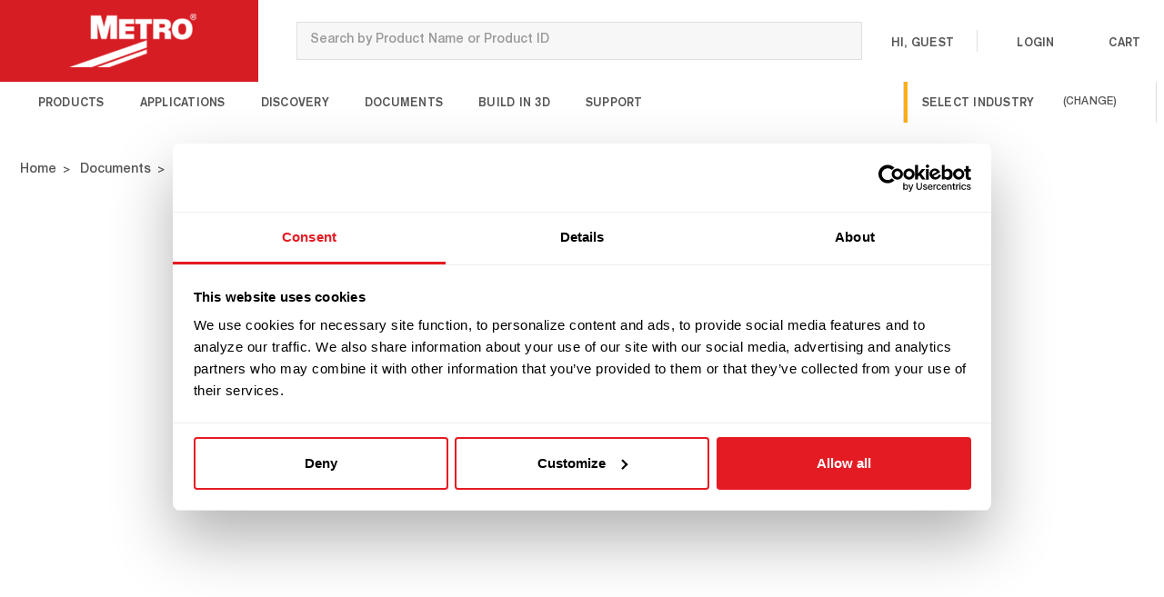

--- FILE ---
content_type: text/html; charset=UTF-8
request_url: https://metro.com/documents/heated-cabinet-service/technical-documents/r-series/
body_size: 48783
content:



<!DOCTYPE html>
<html class="no-js" lang="en">

    <head>
        <title>
                Documents - Heated Cabinet Service - Technical Files - R Series - Metro
        </title>
        
        <script id="Cookiebot" src="https://consent.cookiebot.com/uc.js" data-cbid="5840ac54-df13-4080-bc98-4b9b444b0a2f" data-blockingmode="auto" type="text/javascript"></script>
        

        
        <link rel="dns-prefetch preconnect" href="https://js.klevu.com/" crossorigin />
        <link rel="dns-prefetch preconnect" href="http://stats.ksearchnet.com/" crossorigin />
        <link rel="preload" as="script" href="https://js.klevu.com/core/v2/klevu.js" crossorigin />


        <link rel="preload" as="script" href="https://js.klevu.com/theme/default/v2/quick-catnav-search-theme.js" crossorigin />
        

        <link rel="preload" href="/content/fonts/HelveticaNeue_LT_Std/HelveticaNeueLTStd-Md.woff2" as="font" type="font/woff2" crossorigin />
        <link rel="preload" href="/content/fonts/Akzidenz-Grotesk/AkzidenzGroteskBQ-Medium.woff2" as="font" type="font/woff2" crossorigin />
        <link rel="preload" href="/content/fonts/HelveticaNeue_LT_Std/HelveticaNeueLTStd-Bd.woff2" as="font" type="font/woff2" crossorigin />
        <link rel="preload" href="/content/fonts/HelveticaNeue_LT_Std/HelveticaNeueLTStd-Cn.woff2" as="font" type="font/woff2" crossorigin />



        <link rel="dns-prefetch preconnect" href="https://cdn11.bigcommerce.com/s-iz8lky8j1x" crossorigin><link rel="dns-prefetch preconnect" href="https://fonts.googleapis.com/" crossorigin><link rel="dns-prefetch preconnect" href="https://fonts.gstatic.com/" crossorigin>
        <meta name="keywords" content="Intermetro Industries, Metro, Metro Shelving, Metro Storage Solutions"><link rel='canonical' href='https://metro.com/documents/heated-cabinet-service/technical-documents/r-series/' /><meta name='platform' content='bigcommerce.stencil' />
        


        <link href="https://cdn11.bigcommerce.com/s-iz8lky8j1x/product_images/metro-favicon.png?t=1576598131" rel="preload" as="style"/>
        <link href="https://cdn11.bigcommerce.com/s-iz8lky8j1x/product_images/metro-favicon.png?t=1576598131" rel="shortcut icon" as="style"/>
        <!-- Do Not Remove -->
        <meta itemprop="viewport" content="width=device-width, initial-scale=1, maximum-scale=5" />
        <meta name="viewport" content="width=device-width, initial-scale=1, maximum-scale=5" />
        <!-- Facebook Pixel -->
        <meta itemprop="facebook-domain-verification" content="wekzf1z8p1eezdhmqyw23zpdejkvhh" />

        <script>
            // Change document class from no-js to js so we can detect this in css
            document.documentElement.className = document.documentElement.className.replace('no-js', 'js');
        </script>


        <link href="https://fonts.googleapis.com/css?family=Roboto:700,500,400%7CKarla:400%7CRoboto:400,600,700:%7CKarla:400,600,700:&display=swap" rel="stylesheet">
        <style media="screen, print">

/* -------------------------- Helvetica Neue LT Std -------------------------- */

@font-face {
    font-family: 'Helvetica Neue LT Std';
    src: url('/content/fonts/HelveticaNeue_LT_Std/HelveticaNeueLTStd-Bd.woff2') format('woff2'), url('/content/fonts/HelveticaNeue_LT_Std/HelveticaNeueLTStd-Bd.woff') format('woff'), url('/content/fonts/HelveticaNeue_LT_Std/HelveticaNeueLTStd-Bd.ttf') format('truetype');
    font-weight: bold;
    font-style: normal;
    font-display: swap;
}

@font-face {
    font-family: 'Helvetica Neue LT Std';
    src: url('/content/fonts/HelveticaNeue_LT_Std/HelveticaNeueLTStd-Hv.woff2') format('woff2'), url('/content/fonts/HelveticaNeue_LT_Std/HelveticaNeueLTStd-Hv.woff') format('woff'), url('/content/fonts/HelveticaNeue_LT_Std/HelveticaNeueLTStd-Hv.ttf') format('truetype');
    font-weight: 900;
    font-style: normal;
    font-display: swap;
}

@font-face {
    font-family: 'Helvetica Neue LT Std';
    src: url('/content/fonts/HelveticaNeue_LT_Std/HelveticaNeueLTStd-Md.woff2') format('woff2'), url('/content/fonts/HelveticaNeue_LT_Std/HelveticaNeueLTStd-Md.woff') format('woff'), url('/content/fonts/HelveticaNeue_LT_Std/HelveticaNeueLTStd-Md.ttf') format('truetype'), url('/content/fonts/HelveticaNeue_LT_Std/HelveticaNeueLTStd-Md.otf') format('opentype');
    font-weight: 500;
    font-style: normal;
    font-display: swap;
}

@font-face {
    font-family: 'Helvetica Neue LT Std';
    src: url('/content/fonts/HelveticaNeue_LT_Std/HelveticaNeueLTStd-Cn.woff2') format('woff2'), url('/content/fonts/HelveticaNeue_LT_Std/HelveticaNeueLTStd-Cn.woff') format('woff'), url('/content/fonts/HelveticaNeue_LT_Std/HelveticaNeueLTStd-Cn.ttf') format('truetype');
    font-weight: normal;
    font-style: normal;
    font-display: swap;
}

@font-face {
    font-family: 'Helvetica Neue LT Std';
    src: url('/content/fonts/HelveticaNeue_LT_Std/HelveticaNeueLTStd-BdCnO.woff2') format('woff2'), url('/content/fonts/HelveticaNeue_LT_Std/HelveticaNeueLTStd-BdCnO.woff') format('woff'), url('/content/fonts/HelveticaNeue_LT_Std/HelveticaNeueLTStd-BdCnO.ttf') format('truetype');
    font-weight: bold;
    font-style: italic;
    font-display: swap;
}

@font-face {
    font-family: 'Helvetica Neue LT Std';
    src: url('/content/fonts/HelveticaNeue_LT_Std/HelveticaNeueLTStd-HvIt.woff2') format('woff2'), url('/content/fonts/HelveticaNeue_LT_Std/HelveticaNeueLTStd-HvIt.woff') format('woff'), url('/content/fonts/HelveticaNeue_LT_Std/HelveticaNeueLTStd-HvIt.ttf') format('truetype');
    font-weight: 900;
    font-style: italic;
    font-display: swap;
}

@font-face {
    font-family: 'Helvetica Neue LT Std';
    src: url('/content/fonts/HelveticaNeue_LT_Std/HelveticaNeueLTStd-MdIt.woff2') format('woff2'), url('/content/fonts/HelveticaNeue_LT_Std/HelveticaNeueLTStd-MdIt.woff') format('woff'), url('/content/fonts/HelveticaNeue_LT_Std/HelveticaNeueLTStd-MdIt.ttf') format('truetype');
    font-weight: 500;
    font-style: italic;
    font-display: swap;
}

@font-face {
    font-family: 'Helvetica Neue LT Std';
    src: url('/content/fonts/HelveticaNeue_LT_Std/HelveticaNeueLTStd-It.woff2') format('woff2'), url('/content/fonts/HelveticaNeue_LT_Std/HelveticaNeueLTStd-It.woff') format('woff'), url('/content/fonts/HelveticaNeue_LT_Std/HelveticaNeueLTStd-It.ttf') format('truetype');
    font-weight: normal;
    font-style: italic;
    font-display: swap;
}

/* -------------------------- Akzidenz-Grotesk BQ -------------------------- */

@font-face {
    font-family: 'Akzidenz-Grotesk BQ';
    src: url('/content/fonts/Akzidenz-Grotesk/AkzidenzGroteskBQ-Medium.woff2') format('woff2'), url('/content/fonts/Akzidenz-Grotesk/AkzidenzGroteskBQ-Medium.woff') format('woff'), url('/content/fonts/Akzidenz-Grotesk/AkzidenzGroteskBQ-Medium.ttf') format('truetype');
    font-weight: 500;
    font-style: normal;
    font-display: swap;
}

@font-face {
    font-family: 'Akzidenz-Grotesk BQ';
    src: url('/content/fonts/Akzidenz-Grotesk/AkzidenzGroteskBQ-Reg.woff2') format('woff2'), url('/content/fonts/Akzidenz-Grotesk/AkzidenzGroteskBQ-Reg.woff') format('woff'), url('/content/fonts/Akzidenz-Grotesk/AkzidenzGroteskBQ-Reg.ttf') format('truetype'), url('/content/fonts/Akzidenz-Grotesk/AkzidenzGroteskBQ-Reg.otf') format('opentype');
    font-weight: normal;
    font-style: normal;
    font-display: swap;
}

</style>
        <link data-stencil-stylesheet href="https://cdn11.bigcommerce.com/s-iz8lky8j1x/stencil/bffc4f10-9be8-013e-124e-5e084e237591/e/ca56c030-9573-013e-9d9c-6eb5293bd9da/css/theme-4fcb0600-9d4e-013e-f349-5671c70c9126.css" rel="stylesheet">

        <!-- Include Klevu JavaScript Library -->
<script src="https://js.klevu.com/core/v2/klevu.js" ></script>

<!-- Include Quick Search Theme -->
<!-- Include Category Page Theme -->
<script src="https://js.klevu.com/theme/default/v2/quick-catnav-search-theme.js" defer></script>
<script type="text/javascript">
    var klevu_pageCategory = "Documents;Heated Cabinet Service;Technical Files;R Series";
    sessionStorage.setItem("klevu_pageCategory", klevu_pageCategory);
</script>
<!-- Initialise Klevu for your store -->
<script type="text/javascript">
    klevu.beforeActivation('landing', function(data, scope) {
      try {
            if (scope.kScope.tabResultsList.indexOf('categoryList') === -1) {
                var productListIndex = scope.kScope.tabResultsList.indexOf('productList');
                if (productListIndex === -1) {
                    productListIndex = 0;
                } else {
                    productListIndex++;
                }
                scope.kScope.tabResultsList.splice(productListIndex, 0, 'categoryList');
            }
        } catch (err) {
            console.log("(KLEVU) We could not find 'productList' in the list of tabs", err);
        }
    });

    var klevu_storeTranslations= {
        "<b>%s</b> categoryList":"Categories (<b>%s</b>)",
        "<b>%s</b> productList":"Products (<b>%s</b>)",
        "<b>%s</b> contentList":"Pages (<b>%s</b>)",

    };

    klevu.modifyRequest('landing, catnav', function(data, scope) {
        klevu.each(data.request.current.recordQueries, function (key, query) {
            klevu.setObjectPath(query, "filters.filtersToReturn.options.limit",50);
        });
    });
    
    klevu.interactive(function () {
        var options = {
            url : {
                protocol: 'https:',
                queryParam: 'search_query',
                landing: '/search.php', // your BigCommerce Search Results Page
                search: 'https://uscs33v2.ksearchnet.com/cs/v2/search' // your Klevu APIv2 Search URL + endpoint path
            },
            search: {
                minChars: 0,
                searchBoxSelector: "[data-search-quick]", // your BigCommerce Search Input
                apiKey: "klevu-171863693898017311" // your Klevu JS API Key
            },
            analytics: {
                apiKey: 'klevu-171863693898017311' // your Klevu JS API Key
            },
            theme: {
                setTemplates: {
                        searchBaseCustom: {
                            scope: "landing",
                            selector: "#klevuLandingTemplateBaseCustom",
                            name: 'klevuTemplateLanding'
                        },
                        catnavResultsCustom: {
                            scope: "catnav",
                            selector: "#klevuLandingTemplateResultsCatnavCustom",
                            name: 'results'
                        },
                        searchResultsCustom: {
                            scope: "landing",
                            selector: "#klevuLandingTemplateResultsSearchCustom",
                            name: 'results'
                        },
                        customCategoryBlock: {
                            scope: "landing", 
                            selector: "#klevuLandingTemplateCategoryBlock",
                            name: "categoryBlock"
                        },
                        headingResultsText: {
                            scope: "landing", 
                            selector: "#klevuLandingTemplateResultsHeadingTitle",
                            name: "klevuLandingTemplateResultsHeadingTitle"
                        },
                        refineByFilterRemove: {
                            scope: "landing", 
                            selector: "#klevuLandingTemplateFiltersSearchCustom",
                            name: "filters"
                        },
                        refineByFilterRemoveClassic: {
                            scope: "catnav", 
                            selector: "#klevuLandingTemplateFilters",
                            name: "filters"
                        },
                        searchSortBy: {
                            scope: "landing", 
                            selector: "#klevuLandingTemplateSortByCustom",
                            name: "sortBy"
                        },
                        noResultsFoundLanding: {
                            scope: "catnav", 
                            selector: "#klevuLandingTemplateNoResultFoundCustom",
                            name: "noResultsFoundLanding"
                        }
                },
                setHelpers: {
                    "all": {
                        showPreloader: function () {
                            return "https://cdn11.bigcommerce.com/s-iz8lky8j1x/stencil/bffc4f10-9be8-013e-124e-5e084e237591/e/ca56c030-9573-013e-9d9c-6eb5293bd9da/img/loading.svg";
                        }
                    },
                    "landing": {
                        myCustomSortBy: function (dataLocal) {
                            /* sets the selected option to the display */

                            var selectedText = "";

                            var klevuStorage = klevu.getSetting(klevu.settings, "settings.storage");
                            localStorage.setItem('klv_sort_productList', 'RELEVANCE');
                            switch (klevuStorage.sort.getElement(dataLocal) == dataLocal ? "RELEVANCE" : klevuStorage.sort.getElement(dataLocal)) {
                                case "RELEVANCE":
                                    selectedText = "Relevance";
                                    break;
                                case "PRICE_ASC":
                                    selectedText = "Price: Low to high";
                                    break;
                                case "PRICE_DESC":
                                    selectedText = "Price: High to low";
                                    break;
                                case "NAME_ASC":
                                    selectedText = "Name: A to Z";
                                    break;
                                case "NAME_DESC":
                                    selectedText = "Name: Z to A";
                                    break;
                                case "NEW_ARRIVAL_DESC":
                                    selectedText = "Newest to Oldest";
                                    break;
                                case "NEW_ARRIVAL_ASC":
                                    selectedText = "Oldest to Newest";
                                    break;
                                default:
                                    selectedText = "Relevance";
                            }
                            return selectedText;
                        }
                    }
                }
            }
        };
        klevu(options);
    });
</script>

<script type="text/javascript">
// This code waits for klevu.js to load first.
window._klvReady= window._klvReady|| [];
window._klvReady.push(function(){

  // Run this function when Search and/or Category pages load.
  klevu.beforeActivation('catnav', function(data ,scope){
    
    // Set session storage value using a useful function to dynamically 
    // retrieve your apiKey.
    sessionStorage.setItem(`klv_view_${klevu.pageMeta.getApiKey()}_productList`, 'grid');
    
  }, 'build');
});
</script>

<script type="text/javascript">

klevu.modifyRequest("landing,catnav", function(data, scope){
    // Apply the selected facets from the current URL string            
    klevu.search.modules.addFiltersToURL.base.getAndUpdateFilters(data, scope);

});

klevu.afterTemplateRender("landing,catnav", function(data, scope){
    // Add selected facets to the URL string
    klevu.search.modules.addFiltersToURL.base.setFilters(data, scope);

});

</script>

<script type="text/javascript">

/* Klevu addFiltersToURL Module */
    (function(klevu) {
    klevu.extend(true, klevu.search.modules, {
        addFiltersToURL: {
            base: {
                setFilters: function(data, scope, queryId) {
                    var activeQueryId = klevu.getObjectPath(data, "context.activeQueryId");
                    if (queryId && queryId.length) {
                        activeQueryId = queryId;
                    }
                    var filterQueryParam = activeQueryId + "Filters";
                    var activeQueryFilters = klevu.getObjectPath(data, "template.query." + activeQueryId + ".filters");
                    var filterValuesQueryParam = "";
                    if (activeQueryFilters) {
                        klevu.each(activeQueryFilters, function(key, filter) {
                            var selectedFilterKeyString = "";
                            var filterOptions = filter.options;
                            var selectedValues = "";
                            if (filterOptions && filterOptions.length) {
                                klevu.each(filterOptions, function(key, option) {
                                    if (option.selected === true) {
                                        if (selectedValues.length) {
                                            selectedValues += ",";
                                        }
                                        selectedValues += option.value;
                                    }
                                });
                            } else if (filter.type === "SLIDER") {
                                var startValue = filter.start;
                                var endValue = filter.end;
                                var minValue = filter.min;
                                var maxValue = filter.max;
                                if (typeof startValue !== "undefined" && startValue !== null && typeof endValue !== "undefined" && endValue !== null) {
                                    if (Number(startValue) === Number(minValue) && Number(endValue) === Number(maxValue)) {} else {
                                        selectedValues = startValue + "-" + endValue;
                                    }
                                }
                            }
                            if (selectedValues.length) {
                                selectedFilterKeyString += filter.key + ":" + selectedValues;
                            }
                            if (selectedFilterKeyString.length) {
                                if (filterValuesQueryParam.length) {
                                    filterValuesQueryParam += ";";
                                }
                                filterValuesQueryParam += selectedFilterKeyString;
                            }
                        });
                    }
                    filterValuesQueryParam = encodeURIComponent(filterValuesQueryParam);
                    var searchPath = window.location.search;
                    var updatedPath = klevu.dom.helpers.updateQueryStringParameter(searchPath, filterQueryParam, filterValuesQueryParam);
                    if (!filterValuesQueryParam.length) {
                        updatedPath = updatedPath.replace("&" + filterQueryParam + "=", "");
                    }
                    if ('undefined' !== typeof window.history && 'undefined' !== typeof window.history.replaceState) {
                        window.history.replaceState({}, "", updatedPath);
                    } else {
                        console.log("This browser does not have the support of window.history or window.history.replaceState");
                    }
                },
                getAndUpdateFilters: function(data, scope, queryId) {
                    var hasAlreadyTriggered = klevu.getObjectPath(scope.kScope, "element.kScope.getAndUpdateFiltersTriggered");
                    if (hasAlreadyTriggered === true) {
                        return;
                    }
                    var matchedQueryParamId = ""
                        , matchedQueryParamValue = "";
                    var recordQueries = klevu.getObjectPath(data, "request.current.recordQueries");
                    if (recordQueries && recordQueries.length) {
                        klevu.each(recordQueries, function(key, query) {
                            if (query.id) {
                                var filtersFromURL = klevu.dom.helpers.getQueryStringValue(query.id + "Filters");
                                if (filtersFromURL && filtersFromURL.length) {
                                    matchedQueryParamId = query.id;
                                    matchedQueryParamValue = filtersFromURL;
                                }
                            }
                        })
                    }
                    klevu.setObjectPath(scope.kScope, "element.kScope.getAndUpdateFiltersTriggered", true);
                    var activeQueryId = klevu.getObjectPath(data, "context.activeQueryId");
                    if (queryId && queryId.length) {
                        activeQueryId = queryId;
                    } else if (matchedQueryParamId.length && matchedQueryParamValue.length) {
                        activeQueryId = matchedQueryParamId;
                        var storage = klevu.getSetting(scope.kScope.settings, "settings.storage");
                        if (storage.tabs) {
                            storage.tabs.setStorage("local");
                            storage.tabs.mergeFromGlobal();
                            storage.tabs.addElement("active", activeQueryId);
                            storage.tabs.mergeToGlobal();
                        }
                    }
                    var filterQueryParam = activeQueryId + "Filters";
                    var filtersFromURL = klevu.dom.helpers.getQueryStringValue(filterQueryParam);
                    if (filtersFromURL && filtersFromURL.length) {
                        var facets = filtersFromURL.split(";");
                        if (facets) {
                            klevu.each(facets, function(key, facet) {
                                var splitFacet = facet.split(":");
                                if (splitFacet.length) {
                                    var facetKey = splitFacet[0];
                                    var facetValues = splitFacet[1].split(",");
                                    var applyFilters = klevu.getObjectPath(data, "localOverrides.query." + activeQueryId + ".filters.applyFilters.filters");
                                    if (applyFilters && applyFilters.length) {
                                        var isExistingKey = false;
                                        klevu.each(applyFilters, function(key, applyFilter) {
                                            if (applyFilter.key === facetKey) {
                                                isExistingKey = true;
                                                klevu.each(facetValues, function(key, facetValue) {
                                                    var isFilterOptionMatched = false;
                                                    klevu.each(applyFilter.values, function(key, value) {
                                                        if (facetValue === value) {
                                                            isFilterOptionMatched = true;
                                                        }
                                                    });
                                                    if (!isFilterOptionMatched) {
                                                        applyFilter.values.push(facetValue);
                                                    }
                                                });
                                            }
                                        });
                                        if (!isExistingKey) {
                                            applyFilters.push({
                                                key: facetKey,
                                                values: facetValues
                                            });
                                        }
                                    } else {
                                        klevu.setObjectPath(data, "localOverrides.query." + activeQueryId + ".filters.applyFilters.filters", [{
                                            key: facetKey,
                                            values: facetValues
                                        }]);
                                    }
                                }
                            });
                        }
                    }
                }
            },
            build: true
        }
    });
    }
    )(klevu);

</script>


<!-- adds category template to the search landing page -->
<script type="text/javascript">
        klevu.modifyRequest('landing', function(data, scope) {
        console.log('modifyRequest fired');
        var parameterMap = klevu.getSetting(scope.kScope.settings, 'settings.search.map', false);
        var categoryList = klevu.extend(true, {}, parameterMap.recordQuery);
        categoryList.id = 'categoryList';
        categoryList.typeOfRequest = 'SEARCH';
        categoryList.settings.query.term = data.context.term;
        categoryList.settings.typeOfRecords = ['KLEVU_CATEGORY'];
        categoryList.settings.searchPrefs = ['searchCompoundsAsAndQuery'];
        categoryList.settings.limit = 12;
        categoryList.filters.filtersToReturn.enabled = true;
        data.request.current.recordQueries.push(categoryList);
        data.context.doSearch = true;

        klevu.each(data.request.current.recordQueries, function (key, query) {
            klevu.setObjectPath(query, "filters.filtersToReturn.options.limit", 100);
        });
    });
    // KLEVU CUSTOMIZATION JAVASCRIPT START
    // Create the useroptions object if it does not already exist
    if (!window.klevu_uc_userOptions) window.klevu_uc_userOptions = {};

    // // set the landingFilterPosition
    window.klevu_uc_userOptions.landingFilterPosition = 'left';

    // This variable ensures we only collapse the filters on page load
    window.klevu_uc_userOptions.klevu_filters_collapsed = false;

    // Change this value to true if you only want to collapse filters on mobile
    window.klevu_uc_userOptions.klevu_filters_collapsed_mobile_only = true;

    klevu.afterTemplateRender('landing', function(data, scope) {
        var target = klevu.getSetting(scope.kScope.settings, 'settings.search.searchBoxTarget');

        klevu.each(klevu.dom.find('#kuFilterOpener', target), function(key, value) {
            klevu.event.attach(value, 'click', function(event) {
                document.getElementsByTagName('body')[0].classList.toggle('filter_opened');

                if (document.getElementsByTagName('body')[0].classList.contains('filter_opened')) {
                    $('#kuFilterOpener')
                        .find('.kuFilterOpener--text')
                        .text('Filter');
                } else {
                    $('#kuFilterOpener')
                        .find('.kuFilterOpener--text')
                        .text('Filter');
                }
            });
        });

        klevu.each(
            klevu.dom.find("#kuFilterCloser", target),
            function (key, value) {
                klevu.event.attach(value, "click", function (event) {
                    document
                        .getElementsByTagName("body")[0]
                        .classList.toggle("filter_opened");
                    if (document.getElementsByTagName("body")[0].classList.contains('filter_opened')) {
                        $('#kuFilterOpener').find(".kuFilterOpener--text").text("Filter");
                    }
                    else {
                        $('#kuFilterOpener').find(".kuFilterOpener--text").text("Filter");
                    }
                });
            }
        );

        // // Add a click event listener to the window object
        // window.addEventListener('click', function (event) {
        //     if (!event.target.closest('#kuFilterOpener')) {
        //         // The class name you want to check for
        //             if (!event.target.closest(`.kuFilters`)) {
        //                 document.getElementsByTagName("body")[0].classList.remove("filter_opened");
        //                 $('#kuFilterOpener').find(".kuFilterOpener--text").text("Open Filter");
        //             }
        //         // }
        //     }
        // });

        // Find all filter triggers and click them to collapse them
        if (!window.klevu_uc_userOptions.klevu_filters_collapsed && (klevu.dom.helpers.isMobileDevice() || !window.klevu_uc_userOptions.klevu_filters_collapsed_mobile_only)) {
            var filterHeaders = document.querySelectorAll('.klevuMeta[data-section="productList"] .kuFilterHead.kuCollapse');
            if (filterHeaders.length) {
                klevu.each(filterHeaders, function(key, header) {
                    header.click();
                });
            }
            window.klevu_uc_userOptions.klevu_filters_collapsed = true;
        }

            // const element = document.querySelector('.klevuProduct');
            // // console.log(element);
            // // const observer = new IntersectionObserver(entries => {
            // //     // elements.each((element)=> {
            // //     //     console.log(entries);
            // //     //     element.classList.toggle('animation', entries.isIntersecting)
            // //     //     var observed = observer.observe( element );
            // //     //     console.log(observed);
            // //     // })
            // //     // console.log(entries);
            // // // element.classList.toggle( 'animation', entries.isIntersecting );
            // //     entries.forEach(entry => {
            // //         console.log(entry);
            // //         // If the element is visible
            // //         if (entry.isIntersecting) {
            // //         // Add the animation class
            // //         entry.target.classList.add('square-animation');
            // //         }
            // //     });
            // // });
            // const observer = new IntersectionObserver(entries => {
            //     element.classList.toggle('animate__pulse', entries[0].isIntersecting );
            // });

            // observer.observe( element );
    });
    // KLEVU CUSTOMIZATION JAVASCRIPT END
</script>
<script type="text/javascript">
    klevu.afterTemplateRender('landing,catnav', function(data, scope) {
        const listHiddenButton = document.querySelector('.kuResultsListing .kuListViewBtn');
        const gridHiddenButton = document.querySelector('.kuResultsListing .kuGridViewBtn');
        document.addEventListener('click', e => {
            const gridButton = e.target.closest('.kuGridViewBtn');
            const listButton = e.target.closest('.kuListViewBtn ');
            if (gridButton) {
                gridHiddenButton.click();
            }
            if (listButton) {
                listHiddenButton.click();
            }
        });
    });
</script>
<!-- base for search landing page  -->
<script type="template/klevu" id="klevuLandingTemplateBaseCustom">
    <div ku-container data-container-id="ku_landing_main_container" data-container-role="main">
        <h1 class="page-heading search-title">
                Search Results
        </h1>
        <header ku-container data-container-id="ku_landing_main_header_container" data-container-role="header">
            <section ku-block data-block-id="ku_landing_main_header_sub_panel"></section>
            <section ku-block data-block-id="ku_landing_main_header_banner">
                <%=helper.render('klevuLandingPromotionBanner',scope,data,"top") %>
                <%=helper.render('klevuLandingPromotionBanner',scope,data,"bottom") %>
            </section>
            <section ku-block data-block-id="ku_landing_main_header_site_navigation"></section>
        </header>

        <div class="kuContainer">

            <% if(!helper.hasResults(data,"productList") && !helper.hasFilters(data,"productList")) { %>
                <%=helper.render('noResultsFoundLanding',scope) %>
            <% } else { %>
                <%= helper.render('klevuLandingTemplateSearchBar', scope) %>
                <%=helper.render('klevuLandingImageSearchUploadBanner',scope,data) %>
                <%= helper.render('tab-results', scope) %>
                <%=helper.render('klevuLandingTemplateResultsHeadingTitle',scope,data,"productList") %>
                <%= helper.render('results',scope) %>
            <% } %>
            <div class="kuClearBoth"></div>
        </div>

        <footer ku-container data-container-id="ku_landing_main_footer_container" data-container-role="footer">
            <section ku-block data-block-id="ku_landing_main_footer_sub_panel"></section>
            <section ku-block data-block-id="ku_landing_main_footer_banner">
            </section>
        </footer>

    </div>
</script>
<!-- results for the search landing page  -->
<script type="template/klevu" id="klevuLandingTemplateTabResults">
    <% var isCmsEnabled = klevu.search.modules.kmcInputs.base.getCmsEnabledValue(); %>
    <div class="kuTabs" role="tablist" style="display:<%= isCmsEnabled ? 'block' : 'none'  %>">
        <div class="kuTabsWrapper">
            <% var selectedTab = false; %>
            <% helper.each(data.query,function(key,query){ %>
                <% if(query.tab == true) { %>
                    <% if(helper.hasResults(data,query.id) || helper.hasFilters(data,query.id)) { %>
                        <a target="_self" class="kuTab<% if(!selectedTab){ selectedTab = true; %> kuTabSelected<% } %>" data-section="<%=query.id%>" role="tab" tabindex="0" aria-selected="" area-label="Products tab">
                            <%=helper.translate(query.tabText,data.query[query.id].meta.totalResultsFound)%>
                        </a>
                    <% } else { %>
                        <a target="_self" class="kuTabDeactive" data-section="<%=query.id%>" role="tab" tabindex="0" aria-selected="" area-label="Products tab">
                            <%=helper.translate(query.tabText,0)%>
                        </a>
                    <% } %>
                <% } %>
            <% }); %>
        </div>
        <div class="productList klevuMeta" data-section="productList">
            <div class="kuSort-ViewSwich">
                <%=helper.render('sortBy',scope,data,"productList") %>
                <div class="kuFilterSwitchContainer">
                    <% console.log(helper.hasResults(data, "productList"))%>
                    <button id="kuFilterOpener">
                        <span class="icon icon--filter">
                            <svg>
                                <use xlink:href="#icon-filter"></use>
                            </svg>
                        </span>
                        <span class="kuFilterOpener--text">
                        Filter
                        </span>
                        <span class="icon icon--close">
                            <svg>
                                <use xlink:href="#icon-close">
                                </use>
                            </svg>
                        </span>
                    </button>
                        <% if(helper.hasResults(data,"productList")) { %>
                            <%=helper.render('kuTemplateLandingResultsViewSwitch',scope,data,"productList") %>
                        <% } %>
                </div>
            </div>
        </div>
    </div>
</script>
<script type="template/klevu" id="klevuLandingTemplateSortByCustom">
    <div class="kuDropdown kuDropSortBy" role="listbox">
        <div class="kuDropdownLabel">
          <%=helper.myCustomSortBy(dataLocal)%>
          <b class="caret"></b>
        </div>
        <div class="kuDropdownOptions">
          <div class="kuDropOption kuSort" data-value="RELEVANCE" role="option">Relevance</div>
          <div class="kuDropOption kuSort" data-value="PRICE_ASC" role="option">Price: Low to high</div>
          <div class="kuDropOption kuSort" data-value="PRICE_DESC" role="option">Price: High to low</div>
          <div class="kuDropOption kuSort" data-value="NAME_ASC" role="option">Name: A to Z</div>
          <div class="kuDropOption kuSort" data-value="NAME_DESC" role="option">Name: Z to A</div>
          <div class="kuDropOption kuSort" data-value="NEW_ARRIVAL_DESC" role="option">Newest to Oldest</div>
          <div class="kuDropOption kuSort" data-value="NEW_ARRIVAL_ASC" role="option">Oldest to Newest</div>
      </div>
     </div>
    <!-- <div class="kuDropdown kuDropSortBy" role="listbox">
        <div class="kuDropdownLabel"><%=helper.translate("Sort by : ")%> <%=helper.translate(helper.getSortBy(dataLocal))%></div>
        <div class="kuDropdownOptions">
            <div class="kuDropOption kuSort" data-value="RELEVANCE" role="option"><%=helper.translate("Relevance")%></div>
            <div class="kuDropOption kuSort" data-value="PRICE_ASC" role="option"><%=helper.translate("Price: Low to high")%></div>
            <div class="kuDropOption kuSort" data-value="PRICE_DESC" role="option"><%=helper.translate("Price: High to low")%></div>
        </div>
    </div> -->
</script>
<!-- IMPORTANT -->
<!-- We need to add this CSS so Klevu knows how to hide and show the new Category section -->
<style>
    .kuSearchResultsPageContainer .categoryList {
        display: none;
    }
    .kuSearchResultsPageContainer .categoryListActive .categoryList {
        display: block;
    }
</style>
<script type="template/klevu" id="klevuLandingTemplateResultsSearchCustom">
    <div class="kuResultsListing">
        <div class="productList klevuMeta" data-section="productList">

            <div class="kuResultContent">
                <div class="kuResultWrap <%=(data.query.productList.filters.length == 0 )?'kuBlockFullwidth':''%>">

                    <div ku-container data-container-id="ku_landing_main_content_container" data-container-role="content">
                        <section ku-container data-container-id="ku_landing_main_content_left" data-container-position="left" data-container-role="left">
                            <div ku-block data-block-id="ku_landing_left_facets">
                                <%=helper.render('filters',scope,data,"productList") %>
                            </div>
                            <div ku-block data-block-id="ku_landing_left_call_outs"></div>
                            <div ku-block data-block-id="ku_landing_left_banner"></div>
                        </section>
                        <section ku-container data-container-id="ku_landing_main_content_center" data-container-position="center" data-container-role="center">

                            <header ku-block data-block-id="ku_landing_result_header">


                                <%=helper.render('filtersTop',scope,data,"productList") %>

                                <% if(helper.hasResults(data,"productList")) { %>

                                    <!-- <%=helper.render('limit',scope,data,"productList") %> -->
                                    <%=helper.render('kuTemplateLandingResultsViewSwitch',scope,data,"productList") %>
                                <% } %>
                                <div class="kuClearBoth"></div>
                            </header>

                            <div ku-block data-block-id="ku_landing_result_items">
                                <div class="kuResults">
                                    <% if(helper.hasResults(data,"productList")) { %>
                                        <ul>
                                            <% helper.each(data.query.productList.result,function(key,item){ %>
                                                <% if(item.typeOfRecord == "KLEVU_PRODUCT") { %>
                                                    <%=helper.render('productBlock',scope,data,item) %>
                                                <% } %>
                                            <% }); %>
                                        </ul>
                                    <% } else { %>
                                        <div class="kuNoRecordsFoundLabelTextContainer">
                                            <span class="kuNoRecordsFoundLabelText"><%= helper.translate("No records found for your selection") %></span>
                                        </div>
                                    <% } %>
                                    <div class="kuClearBoth"></div>
                                </div>
                                <%=helper.render('pagination',scope,data,"productList") %>
                            </div>

                            <div ku-block data-block-id="ku_landing_other_items">
                                <%=helper.render('klevuLandingTemplateInfiniteScrollDown',scope,data) %>
                            </div>
                            <div id="category-description">
                                    
                            </div>
                            <footer ku-block data-block-id="ku_landing_result_footer"></footer>
                        </section>
                        <section ku-container data-container-id="ku_landing_main_content_right" data-container-position="right" data-container-role="right">
                            <div ku-block data-block-id="ku_landing_right_facets"></div>
                            <div ku-block data-block-id="ku_landing_right_call_outs"></div>
                            <div ku-block data-block-id="ku_landing_right_banner"></div>
                        </section>
                    </div>

                </div>
            </div>
        </div>
        <% if(data.query.contentList) { %>
            <div class="contentList klevuMeta" data-section="contentList" data-result-view="list">
                <div class="kuResultContent">
                    <div class="kuResultWrap <%=(data.query.contentList.filters.length == 0 )?'kuBlockFullwidth':''%>">

                        <div ku-container data-container-id="ku_landing_main_content_container" data-container-role="content">

                            <section ku-container data-container-id="ku_landing_main_content_center" data-container-position="center" data-container-role="center">

                                <header ku-block data-block-id="ku_landing_result_header">
                                    <%=helper.render('filtersTop',scope,data,"contentList") %>
                                    <%= helper.render('kuFilterTagsTemplate',scope,data,"contentList") %>
                                    <% if(helper.hasResults(data,"contentList")) { %>
                                        <!-- <%=helper.render('limit',scope,data,"contentList") %> -->
                                        <%=helper.render('pagination',scope,data,"contentList") %>
                                    <% } %>
                                    <div class="kuClearBoth"></div>
                                </header>

                                <div ku-block data-block-id="ku_landing_result_items">
                                    <div class="kuClearBoth"></div>
                                    <div class="kuResults">
                                        <% if(helper.hasResults(data,"contentList")) { %>
                                            <ul>
                                                <% helper.each(data.query.contentList.result,function(key,item){ %>
                                                    <% if(item.typeOfRecord == "KLEVU_CMS") { %>
                                                        <%=helper.render('contentBlock',scope,data,item) %>
                                                    <% }%>
                                                <% }); %>
                                            </ul>
                                        <% } else { %>
                                            <div class="kuNoRecordsFoundLabelTextContainer">
                                                <span class="kuNoRecordsFoundLabelText"><%= helper.translate("No records found for your selection") %></span>
                                            </div>
                                        <% } %>
                                        <div class="kuClearBoth"></div>
                                    </div>
                                    <%=helper.render('pagination',scope,data,"contentList") %>
                                </div>
                                <div ku-block data-block-id="ku_landing_other_items">
                                    <%=helper.render('klevuLandingTemplateInfiniteScrollDown',scope,data) %>
                                </div>

                                <footer ku-block data-block-id="ku_landing_result_footer"></footer>
                            </section>
                            <section ku-container data-container-id="ku_landing_main_content_right" data-container-position="right" data-container-role="right">
                                <div ku-block data-block-id="ku_landing_right_facets"></div>
                                <div ku-block data-block-id="ku_landing_right_call_outs"></div>
                                <div ku-block data-block-id="ku_landing_right_banner"></div>
                            </section>
                        </div>

                    </div>
                </div>
            </div>
        <% } %>

        <!-- IMPORTANT -->
        <!-- START - This is what is different from our default template -->
        <% if(data.query.categoryList) { %>
          <div class="categoryList klevuMeta" data-section="categoryList" data-result-view="list">
              <div class="kuResultContent">
                  <div class="kuResultWrap <%=(data.query.categoryList.filters.length == 0 )?'kuBlockFullwidth':''%>">

                      <div ku-container data-container-id="ku_landing_main_content_container" data-container-role="content">
                          <section ku-container data-container-id="ku_landing_main_content_center" data-container-position="center" data-container-role="center">

                              <header ku-block data-block-id="ku_landing_result_header">
                                  <%=helper.render('filtersTop',scope,data,"categoryList") %>
                                  <%= helper.render('kuFilterTagsTemplate',scope,data,"categoryList") %>
                                  <div class="kuClearBoth"></div>
                              </header>

                              <div ku-block data-block-id="ku_landing_result_items">
                                  <div class="kuClearBoth"></div>
                                  <div class="kuResults">
                                      <% if(helper.hasResults(data,"categoryList")) { %>
                                          <ul>
                                              <% helper.each(data.query.categoryList.result,function(key,item){ %>
                                                  <% if(item.typeOfRecord == "KLEVU_CATEGORY") { %>
                                                      <%=helper.render('categoryBlock',scope,data,item) %>
                                                  <% }%>
                                              <% }); %>
                                          </ul>
                                      <% } else { %>
                                          <div class="kuNoRecordsFoundLabelTextContainer">
                                              <span class="kuNoRecordsFoundLabelText"><%= helper.translate("No records found for your selection") %></span>
                                          </div>
                                      <% } %>
                                      <div class="kuClearBoth"></div>
                                  </div>
                                  <% if(helper.hasResults(data,"categoryList")) { %>
                                    <!-- <%=helper.render('limit',scope,data,"categoryList") %> -->
                                    <%=helper.render('pagination',scope,data,"categoryList") %>
                                <% } %>
                              </div>
                              <div ku-block data-block-id="ku_landing_other_items">
                                  <%=helper.render('klevuLandingTemplateInfiniteScrollDown',scope,data) %>
                              </div>
                              <footer ku-block data-block-id="ku_landing_result_footer"></footer>
                          </section>
                          <section ku-container data-container-id="ku_landing_main_content_right" data-container-position="right" data-container-role="right">
                              <div ku-block data-block-id="ku_landing_right_facets"></div>
                              <div ku-block data-block-id="ku_landing_right_call_outs"></div>
                              <div ku-block data-block-id="ku_landing_right_banner"></div>
                          </section>
                      </div>

                  </div>
              </div>
          </div>
      <% } %>
      <!-- END - This is what is different from our default template -->

    </div>
</script>
<!-- IMPORTANT -->
<!-- This is a brand new template to handle the display of each Cateogry.
        Modify this template in order to change the HTML for each Category,
        but it is based on our default klevuLandingTemplateContentBlock template -->
<script type="template/klevu" id="klevuLandingTemplateCategoryBlock">
    <%
        var updatedProductName = dataLocal.name;
        if(klevu.search.modules.kmcInputs.base.getSkuOnPageEnableValue()) {
            if(klevu.dom.helpers.cleanUpSku(dataLocal.sku)) {
                updatedProductName += klevu.dom.helpers.cleanUpSku(dataLocal.sku);
            }
        }
        var hasImageFound = (dataLocal.image && dataLocal.image != "") ? true : false;
        if(!hasImageFound){
            hasImageFound = (dataLocal.imageUrl && dataLocal.imageUrl != "") ? true : false;
        }
    %>
    <li class="klevuProduct klevuCategoryProduct" data-id="<%=dataLocal.id%>">
        <div class="kuProdWrap">
            <main ku-block data-block-id="ku_landing_result_item_info">
                <% if(hasImageFound) { %>
                    <div class="kuProdTop">
                        <div class="klevuImgWrap">
                            <a target="_self" href="<%=dataLocal.url%>" class="klevuProductClick">
                              <img src="<%=helper.showPreloader()%>" data-src="<%=dataLocal.image%>" onerror="klevu.dom.helpers.cleanUpProductImage(this)" alt="<%=updatedProductName%>" height="161" width="161" class="kuProdImg lazyload">
                            </a>
                        </div>
                    </div>
                <% } %>
            </main>
            <footer class="<%= (hasImageFound) ? '' : 'kuCMSProductNoImageFound' %>" ku-block="" data-block-id="ku_landing_result_item_footer">
                <div class="kuProdBottom">
                    <div class="kuNameDesc">
                        <div class="kuName"><a title="<%= updatedProductName %>" target="_self" href="<%=dataLocal.url%>" class="klevuProductClick"><%= updatedProductName %></a></div>
                        <div class="kuDesc kuClippedTwo"> <%=dataLocal.shortDesc%> </div>
                        <%=helper.render('klevuLandingProductRating',scope,data,dataLocal) %>
                    </div>
                </div>
            </footer>
        </div>
    </li>
</script>

<script type="template/klevu" id="klevuLandingTemplateResultsHeadingTitle">
    <%
        var totalNumberOfResults = klevu.getObjectPath(data,"query."+dataLocal+".meta.totalResultsFound");
        var searchedTerm = helper.escapeHTML(data.settings.term);
        var isCATNAV = data.settings.isCATNAV;
        if(isCATNAV){
            searchedTerm = helper.escapeHTML(data.settings.categoryPath);
        }
    %>
    <div class="kuResultsHeadingTitleContainer">
        <%=helper.translate("Showing")%> <strong class="kuResultsNumber"> <%= (totalNumberOfResults) ? totalNumberOfResults : 0 %> </strong> <%= helper.translate((parseInt(totalNumberOfResults) > 1) ? " results" : " result") %>  <%= (searchedTerm && searchedTerm.length && searchedTerm != "*") ? helper.translate("for") + " '<span>"+ klevu.dom.helpers.cleanCatogeryPath(searchedTerm) +"</span>'" : "" %>
    </div>
</script>

<script type="template/klevu" id="klevuLandingTemplateFiltersSearchCustom">
    <% if(data.query[dataLocal].filters.length > 0 ) { %>
        <div class="kuFilters" role="navigation" data-position="left" aria-label="Product Filters" tabindex="0">
            <div class="kuFiltersFooter">
                <a target="_self" href="javascript:void(0)" id="kuFilterCloser" class="kuFilterOpener--text" role="button" tabindex="0" area-label=""><%=helper.translate("Filters")%></a>
            </div>
        	<!-- <h3 class="kuFiltersTitleHeading"><%=helper.translate("Narrow by")%></h3> -->
            <% helper.each(data.query[dataLocal].filters,function(key,filter){ %>
                <% if(filter.type == "OPTIONS"){ %>
                    <div class="kuFilterBox klevuFilter <%=(filter.multiselect)?'kuMulticheck':''%>" data-filter="<%=filter.key%>" <% if(filter.multiselect){ %> data-singleselect="false" <% } else { %> data-singleselect="true"<% } %>>
                        <div class="kuFilterHead <%=(filter.isCollapsed) ? 'kuExpand' : 'kuCollapse'%>">
                            <% var filter_label = (filter.label=="klevu_price") ? "price" : filter.label; %>
                            <span class="icon icon--dropdown-arrow">
                                <svg><use xlink:href="#icon-chevron-down"></use></svg>
                            </span>
                            <%=helper.translate(filter_label)%>
                        </div>
                        <div data-optionCount="<%= filter.options.length %>" class="kuFilterNames <%= (filter.options.length <= 5 ) ? 'kuFilterShowAll': '' %> <%=(filter.isCollapsed) ? 'kuFilterCollapse' : ''%>">
                            <ul>
                                <% helper.each(filter.options,function(key,filterOption){ %>
                                    <li <% if(filterOption.selected ==true) { %> class="kuSelected"<% } %>>
                                        <a
                                            target="_self"
                                            href="#"
                                            title="<%=helper.escapeHTML(filterOption.name)%>"
                                            class="klevuFilterOption<% if(filterOption.selected ==true) { %> klevuFilterOptionActive<% } %>"
                                            data-value="<%=helper.escapeHTML(filterOption.value)%>"
                                            data-name="<%=helper.escapeHTML(filterOption.name)%>"
                                        >
                                        <% if (filter.key !== 'size'){ %>
                                            <span class="kuFilterIcon"></span>
                                        <%}%>
                                            <span class="kufacet-text">
                                                <%=filterOption.name%>
                                                <% if (filter.key !== 'size'){ %>
                                                    (<%=filterOption.count%>)
                                                <%}%>
                                            </span>
                                            <% if(filterOption.selected ==true) { %>
                                                <span class="kuFilterCancel">X</span>
                                            <% } else { %>
                                                <% if (filter.key !== 'size'){ %>
                                                    <!-- <span class="kuFilterTotal">&nbsp(<%=filterOption.count%>)</span> -->
                                                <%}%>
                                            <% } %>
                                        </a>
                                    </li>

                                <%  }); %>
                            </ul>
                            <!-- <% if(filter.options.length > 5 ) { %>
                                <div class="kuShowOpt" tabindex="-1">
                                    <span class="kuFilterDot"></span><span class="kuFilterDot"></span><span class="kuFilterDot"></span>
                                </div>
                            <% } %> -->
                        </div>
                    </div>
                <% } else if(filter.type == "SLIDER")  { %>
                	<div class="kuFilterBox klevuFilter" data-filter="<%=filter.key%>">
                        <div class="kuFilterHead <%=(filter.isCollapsed) ? 'kuExpand' : 'kuCollapse'%>">
                        	<% var filter_label = (filter.label=="klevu_price") ? "price" : filter.label; %>
                            <%=helper.translate(filter_label)%>
                        </div>
                        <div class="kuFilterNames sliderFilterNames <%=(filter.isCollapsed) ? 'kuFilterCollapse' : ''%>">
    					<div class="kuPriceSlider klevuSliderFilter" data-query = "<%=dataLocal%>">
    						<div data-querykey = "<%=dataLocal%>" class="noUi-target noUi-ltr noUi-horizontal noUi-background kuSliderFilter kuPriceRangeSliderFilter<%=dataLocal%>"></div>
    					</div>
                        </div>
                    </div>
                <% } else if (filter.type == "RATING")  { %>
                    <div class="kuFilterBox klevuFilter <%=(filter.multiselect)?'kuMulticheck':''%>" data-filter="<%=filter.key%>" <% if(filter.multiselect){ %> data-singleselect="false" <% } else { %> data-singleselect="true"<% } %>>
                        <div class="kuFilterHead <%=(filter.isCollapsed) ? 'kuExpand' : 'kuCollapse'%>">
                            <%=helper.translate(filter.label)%>
                        </div>
                        <div data-optionCount="<%= filter.options.length %>" class="kuFilterNames <%= (filter.options.length <= 5 ) ? 'kuFilterShowAll': '' %> <%=(filter.isCollapsed) ? 'kuFilterCollapse' : ''%>">
                            <ul>
                                <% helper.each(filter.options,function(key,filterOption){ %>
                                    <li <% if(filterOption.selected ==true) { %> class="kuSelected"<% } %>>
                                        <a
                                            target="_self"
                                            href="#"
                                            title="<%=helper.escapeHTML(filterOption.name)%>"
                                            class="klevuFilterOption<% if(filterOption.selected ==true) { %> klevuFilterOptionActive<% } %>"
                                            data-value="<%=helper.escapeHTML(filterOption.value)%>"
                                            data-name="<%=helper.escapeHTML(filterOption.name)%>"
                                        >
                                            <span class="kuFilterIcon"></span>
                                            <span class="kufacet-text">
                                                <div class="klevuFacetStars">
                                                    <div class="klevuFacetRating" style="width:<%=(20*Number(filterOption.name))%>%;"></div>
                                                </div>
                                            </span>
                                            <% if(filterOption.selected ==true) { %>
                                                <span class="kuFilterCancel">X</span>
                                            <% } else { %>
                                                <span class="kuFilterTotal"><%=filterOption.count%></span>
                                            <% } %>
                                        </a>
                                    </li>

                                <%  }); %>
                            </ul>
                        </div>
                    </div>
                <% } else { %>
                    <!-- Other Facets -->
                <% } %>
            <% }); %>

            <!-- <div class="kuFiltersFooter">
            	<a target="_self" href="javascript:void(0)" class="kuBtn kuFacetsSlideOut kuMobileFilterCloseBtn" role="button" tabindex="0" area-label=""><%=helper.translate("Close")%></a>
    	</div> -->


        </div>
    <% } %>
</script>
<script type="template/klevu" id="klevuLandingTemplateNoResultFoundCustom">
    <div class="kuContainer">
        <div class="kuLandingNoRecordFound">
            <div class="kuLandingNoResults">
                <div class="kuLandingNoResultsInner">
                    <h1 class="kuLandingNoResultsMessage">
                        <%= helper.translate(data.noResultsFoundMsg) %>
                    </h1>
                    <%=helper.render('noResultsLandingPopularProductsTemplate', scope, data) %>
                    <%=helper.render('landingNoResultsFoundBanners', scope, data) %>
                    <%=helper.render('noResultsLandingPopularSearches', scope, data) %>
                </div>
            </div>
        </div>
    </div>
</script>

<script type="template/klevu" id="klevuLandingTemplateResultsCatnavCustom">
    <div class="kuResultsListing">
        <div class="productList klevuMeta" data-section="productList">
            <div class="kuResultContent">
                <div class="kuResultWrap <%=(data.query.productList.filters.length == 0 )?'kuBlockFullwidth':''%>">

                    <div ku-container data-container-id="ku_landing_main_content_container" data-container-role="content">
                        <section ku-container data-container-id="ku_landing_main_content_left" data-container-position="left" data-container-role="left">
                            <div ku-block data-block-id="ku_landing_left_facets">                                
                                <%=helper.render('filters',scope,data,"productList") %>
                            </div>
                            <div ku-block data-block-id="ku_landing_left_call_outs"></div>
                            <div ku-block data-block-id="ku_landing_left_banner"></div>
                        </section>
                        <section ku-container data-container-id="ku_landing_main_content_center" data-container-position="center" data-container-role="center">
                            
                            <header ku-block data-block-id="ku_landing_result_header">
                                <h1 class="page-heading category-title category-r-series">
                                        R Series
                                </h1>
                                <div data-content-region="category_below_header_region"></div>
                                <!-- <%=helper.render('klevuLandingTemplateResultsHeadingTitle',scope,data,"productList") %> -->
                                <%=helper.render('filtersTop',scope,data,"productList") %>
                                
                                <% if(helper.hasResults(data,"productList")) { %>
                                    <%=helper.render('sortBy',scope,data,"productList") %>
                                    <!-- <%=helper.render('limit',scope,data,"productList") %> -->
                                    <!-- <%=helper.render('kuTemplateLandingResultsViewSwitch',scope,data,"productList") %> -->
                                    <%=helper.render('pagination',scope,data,"productList") %>
                                <% } %>
                                <div class="kuClearBoth"></div>
                            </header>

                            <div ku-block data-block-id="ku_landing_result_items">
                                <div class="kuResults">
                                    <% if(helper.hasResults(data,"productList")) { %>
                                        <ul>
                                            <% helper.each(data.query.productList.result,function(key,item){ %>
                                                <% if(item.typeOfRecord == "KLEVU_PRODUCT") { %>
                                                    <%=helper.render('productBlock',scope,data,item) %>
                                                <% } %>
                                            <% }); %>
                                        </ul>
                                    <% } else { %>
                                        <div class="kuNoRecordsFoundLabelTextContainer">
                                            <span class="kuNoRecordsFoundLabelText"><%= helper.translate("No records found for your selection") %></span>
                                        </div>
                                    <% } %>
                                    <div class="kuClearBoth"></div>
                                </div>
                                <%=helper.render('pagination',scope,data,"productList") %>
                            </div>
                            
                            <div ku-block data-block-id="ku_landing_other_items">
                                <%=helper.render('klevuLandingTemplateInfiniteScrollDown',scope,data) %>                               
                            </div>
                            <div id="category-description">
                                    
                            </div>
                            <footer ku-block data-block-id="ku_landing_result_footer"></footer>
                        </section>
                        <section ku-container data-container-id="ku_landing_main_content_right" data-container-position="right" data-container-role="right">
                            <div ku-block data-block-id="ku_landing_right_facets"></div>
                            <div ku-block data-block-id="ku_landing_right_call_outs"></div>
                            <div ku-block data-block-id="ku_landing_right_banner"></div>
                        </section>
                    </div>
                    
                </div>
            </div>
        </div>
        <% if(data.query.contentList) { %>
            <div class="contentList klevuMeta" data-section="contentList" data-result-view="list">
                <div class="kuResultContent">
                    <div class="kuResultWrap <%=(data.query.contentList.filters.length == 0 )?'kuBlockFullwidth':''%>">
    
                        <div ku-container data-container-id="ku_landing_main_content_container" data-container-role="content">

                            <section ku-container data-container-id="ku_landing_main_content_center" data-container-position="center" data-container-role="center">
                                
                                <header ku-block data-block-id="ku_landing_result_header">
                                    <%=helper.render('filtersTop',scope,data,"contentList") %>
                                    <%= helper.render('kuFilterTagsTemplate',scope,data,"contentList") %>
                                    <% if(helper.hasResults(data,"contentList")) { %>
                                        <%=helper.render('limit',scope,data,"contentList") %>
                                        <%=helper.render('pagination',scope,data,"contentList") %>
                                    <% } %>
                                    <div class="kuClearBoth"></div> 
                                </header>

                                <div ku-block data-block-id="ku_landing_result_items">
                                    <div class="kuClearBoth"></div>
                                    <div class="kuResults">
                                        <% if(helper.hasResults(data,"contentList")) { %>
                                            <ul>
                                                <% helper.each(data.query.contentList.result,function(key,item){ %>
                                                    <% if(item.typeOfRecord == "KLEVU_CMS") { %>
                                                        <%=helper.render('contentBlock',scope,data,item) %>
                                                    <% }%>
                                                <% }); %>
                                            </ul>
                                        <% } else { %>
                                            <div class="kuNoRecordsFoundLabelTextContainer">
                                                <span class="kuNoRecordsFoundLabelText"><%= helper.translate("No records found for your selection") %></span>
                                            </div>
                                        <% } %>
                                        <div class="kuClearBoth"></div>
                                    </div>
                                    <%=helper.render('pagination',scope,data,"contentList") %>
                                </div>
                                <div ku-block data-block-id="ku_landing_other_items">
                                    <%=helper.render('klevuLandingTemplateInfiniteScrollDown',scope,data) %>
                                </div>

                                <footer ku-block data-block-id="ku_landing_result_footer"></footer>
                            </section>
                            <section ku-container data-container-id="ku_landing_main_content_right" data-container-position="right" data-container-role="right">
                                <div ku-block data-block-id="ku_landing_right_facets"></div>
                                <div ku-block data-block-id="ku_landing_right_call_outs"></div>
                                <div ku-block data-block-id="ku_landing_right_banner"></div>
                            </section>
                        </div>
                        
                    </div>
                </div>
            </div>
            <% } %> 
            
        </div>
</script>
    
<script type="template/klevu" id="klevuLandingTemplatePagination">
    <% if(data.query[dataLocal].result.length > 0 ) { %>
        <% var productListLimit = data.query[dataLocal].meta.noOfResults; %>
        <% var productListTotal = data.query[dataLocal].meta.totalResultsFound - 1; %>
        <div class="kuPagination">
            <% if(data.query[dataLocal].meta.offset > 0) { %>
                <!-- <a target="_self" href="javascript:void(0)" class="klevuPaginate" data-offset="0">&lt;&lt;</a>&nbsp; -->
                <a target="_self" href="javascript:void(0)" class="klevuPaginate klevuPaginatePrevious" data-offset="<%=(data.query[dataLocal].meta.offset-productListLimit)%>">
                    <span class="icon icon--pagination-arrow">
                        <svg><use xlink:href="#icon-arrow-left"></use></svg>
                    </span>
                    Previous
                </a>&nbsp;
            <% } %>

            <% if(data.query[dataLocal].meta.offset > 0) { %>
                <a target="_self" href="javascript:void(0)" class="klevuPaginate" data-offset="<%=(data.query[dataLocal].meta.offset-productListLimit)%>"><%=(Math.ceil(data.query[dataLocal].meta.offset/productListLimit))%></a>&nbsp;
            <% } %>

            <a href="javascript:void(0);" class="kuCurrent"><%=(Math.ceil(data.query[dataLocal].meta.offset/productListLimit)+1)%></a>&nbsp;

            <% if(productListTotal >= data.query[dataLocal].meta.offset+productListLimit) { %>
                <a target="_self" href="javascript:void(0)" class="klevuPaginate" data-offset="<%=(data.query[dataLocal].meta.offset+productListLimit)%>"><%=(Math.ceil(data.query[dataLocal].meta.offset/productListLimit)+2)%></a>&nbsp;
            <% } %>

            <% if(productListTotal >= data.query[dataLocal].meta.offset+productListLimit) { %>
                <a target="_self" href="javascript:void(0)" class="klevuPaginate klevuPaginateNext" data-offset="<%=(data.query[dataLocal].meta.offset+productListLimit)%>">
                    Next
                    <span class="icon icon--pagination-arrow">
                        <svg><use xlink:href="#icon-arrow-right"></use></svg>
                    </span>
                </a>&nbsp;
                <!-- <a target="_self" href="javascript:void(0)" class="klevuPaginate" data-offset="<%=(Math.floor(productListTotal/productListLimit)*productListLimit)%>">&gt;&gt;</a> -->
            <% } %>
        </div>
    <% } %>
</script>
<script type="template/klevu" id="klevuLandingTemplateFilters">
    <% if(data.query[dataLocal].filters.length > 0 ) { %>
        
        <div class="kuFilters" role="navigation" data-position="left" aria-label="Product Filters" tabindex="0">
                    <div class="accordion-block accordion-block--categories">
                </div>
        	<span class="kuFiltersTitleHeading"><%=helper.translate("Refine By:")%></span>
            <div class="kuFilterBox klevuFilter">
                <%= helper.render('kuFilterTagsTemplate',scope,data,"productList") %>
            </div>
            <% helper.each(data.query[dataLocal].filters,function(key,filter){ %>
                <% if(filter.type == "OPTIONS"){ %>
                    <div class="kuFilterBox klevuFilter <%=(filter.multiselect)?'kuMulticheck':''%>" data-filter="<%=filter.key%>" <% if(filter.multiselect){ %> data-singleselect="false" <% } else { %> data-singleselect="true"<% } %>>
                        <div class="kuFilterHead <%=(filter.isCollapsed) ? 'kuExpand' : 'kuCollapse'%>">
                            <% var filter_label = (filter.label=="klevu_price") ? "price" : filter.label; %>
                            <%=helper.translate(filter_label)%>
                            <span class="icon icon--dropdown-arrow">
                                <svg><use xlink:href="#icon-arrow-left"></use></svg>
                            </span>
                        </div>
                        <div data-optionCount="<%= filter.options.length %>" class="kuFilterNames <%= (filter.options.length <= 5 ) ? 'kuFilterShowAll': '' %> <%=(filter.isCollapsed) ? 'kuFilterCollapse' : ''%>">
                            <ul>
                                <% helper.each(filter.options,function(key,filterOption){ %>
                                    <li <% if(filterOption.selected ==true) { %> class="kuSelected"<% } %>>
                                        <a
                                            target="_self" 
                                            href="#" 
                                            title="<%=helper.escapeHTML(filterOption.name)%>" 
                                            class="klevuFilterOption<% if(filterOption.selected ==true) { %> klevuFilterOptionActive<% } %>" 
                                            data-value="<%=helper.escapeHTML(filterOption.value)%>"
                                            data-name="<%=helper.escapeHTML(filterOption.name)%>" 
                                        >
                                            <span class="kuFilterIcon"></span>
                                            <span class="kufacet-text"><%=filterOption.name%></span>
                                            <% if(filterOption.selected ==true) { %>
                                                <span class="kuFilterCancel">X</span>
                                            <% } else { %>
                                                <span class="kuFilterTotal">&nbsp(<%=filterOption.count%>)</span>
                                            <% } %>
                                        </a>
                                    </li>
                                    
                                <%  }); %>
                            </ul>
                        </div>
                        <% if(filter.options.length > 5 ) { %>
                            <div class="kuShowOpt" tabindex="-1">
                                <span class="kuFilterShowlabel">Show More</span>
                            </div>
                        <% } %>
                    </div>
                <% } else if(filter.type == "SLIDER")  { %>
                	<div class="kuFilterBox klevuFilter" data-filter="<%=filter.key%>">
                        <div class="kuFilterHead <%=(filter.isCollapsed) ? 'kuExpand' : 'kuCollapse'%>">
                        	<% var filter_label = (filter.label=="klevu_price") ? "price" : filter.label; %>
                            <%=helper.translate(filter_label)%>
                        </div>
                        <div class="kuFilterNames sliderFilterNames <%=(filter.isCollapsed) ? 'kuFilterCollapse' : ''%>">                           
  							<div class="kuPriceSlider klevuSliderFilter" data-query = "<%=dataLocal%>">
  								<div data-querykey = "<%=dataLocal%>" class="noUi-target noUi-ltr noUi-horizontal noUi-background kuSliderFilter kuPriceRangeSliderFilter<%=dataLocal%>"></div>
  							</div>
                        </div>
                    </div>
                <% } else if (filter.type == "RATING")  { %>
                    <div class="kuFilterBox klevuFilter <%=(filter.multiselect)?'kuMulticheck':''%>" data-filter="<%=filter.key%>" <% if(filter.multiselect){ %> data-singleselect="false" <% } else { %> data-singleselect="true"<% } %>>
                        <div class="kuFilterHead <%=(filter.isCollapsed) ? 'kuExpand' : 'kuCollapse'%>">
                            <%=helper.translate(filter.label)%>
                        </div>
                        <div data-optionCount="<%= filter.options.length %>" class="kuFilterNames <%= (filter.options.length <= 5 ) ? 'kuFilterShowAll': '' %> <%=(filter.isCollapsed) ? 'kuFilterCollapse' : ''%>">
                            <ul>
                                <% helper.each(filter.options,function(key,filterOption){ %>
                                    <li <% if(filterOption.selected ==true) { %> class="kuSelected"<% } %>>
                                        <a
                                            target="_self" 
                                            href="#" 
                                            title="<%=helper.escapeHTML(filterOption.name)%>" 
                                            class="klevuFilterOption<% if(filterOption.selected ==true) { %> klevuFilterOptionActive<% } %>" 
                                            data-value="<%=helper.escapeHTML(filterOption.value)%>"
                                            data-name="<%=helper.escapeHTML(filterOption.name)%>"
                                        >
                                            <span class="kuFilterIcon"></span>
                                            <span class="kufacet-text">
                                                <div class="klevuFacetStars">
                                                    <div class="klevuFacetRating" style="width:<%=(20*Number(filterOption.name))%>%;"></div>
                                                </div>
                                            </span>
                                            <% if(filterOption.selected ==true) { %>
                                                <span class="kuFilterCancel">X</span>
                                            <% } else { %>
                                                <span class="kuFilterTotal"><%=filterOption.count%></span>
                                            <% } %>
                                        </a>
                                    </li>
                                    
                                <%  }); %>
                            </ul>
                        </div>
                    </div>
                <% } else { %>
                    <!-- Other Facets -->
                <% } %>
            <% }); %>
            
            <!-- <div class="kuFiltersFooter">
            	<a target="_self" href="javascript:void(0)" class="kuBtn kuFacetsSlideOut kuMobileFilterCloseBtn" role="button" tabindex="0" area-label=""><%=helper.translate("Close")%></a>
  			</div> -->
            
            
        </div>
    <% } %>
</script>

<script type="template/klevu" id="kuFilterTagsTemplate">
    <% 
        var filterTagsModule = data.filterTags;
        var filterTagsData = [];
        if(dataLocal && dataLocal.length){
            filterTagsData = filterTagsModule.query[dataLocal].tags;
        }
    %>
    <% if(filterTagsData.length) { %>
        <div class="kuFilterTagsContainer">        
            <% helper.each(filterTagsData, function(key,item){ 
                var filterTagItemKey = helper.escapeHTML(item.key);
                var filterTagItemLabel = helper.escapeHTML(helper.translate(item.label));
                %>
                <span 
                    class="kuFilterTag" 
                    data-key="<%= filterTagItemKey %>"
                    data-type="<%= helper.escapeHTML(item.type) %>"
                >
                    <!-- <span 
                        title="<%= filterTagItemLabel %>" 
                        data-value="<%= filterTagItemLabel %>" 
                        class="kuFilterTagKey"
                    >
                        <%= helper.translate(item.label) %>
                    </span> -->
                    <% helper.each(item.values, function(key,option){ %>
                        <% if(item.type === "RATING") { %>
                            <span 
                                title="<%= helper.escapeHTML(helper.translate(option)) %>" 
                                data-value="<%= helper.escapeHTML(helper.translate(option)) %>"
                                class="kuFilterTagValue">
                                <div class="klevuFacetStars">
                                    <div class="klevuFacetRating" style="width:<%=(20*Number(option))%>%;"></div>
                                </div>
                                <span>&times;</span>
                            </span>
                        <% } else { %>
                            <span 
                                title="<%= helper.escapeHTML(helper.translate(option)) %>" 
                                data-value="<%= helper.escapeHTML(helper.translate(option)) %>"
                                class="kuFilterTagValue">
                                <%= helper.translate(option) %>
                                <span>&times;</span>
                            </span>
                        <% } %>
                    <% }); %>
                </span>
            <% }); %>
            <span title="<%= helper.translate("Clear all") %>" class="kuFilterTagClearAll"><%= helper.translate("Clear all") %></span>
        </div>
        <% } else { %>

            <span class="kuFilterNoFilterText">No filters applied</span>
    <% } %>
</script>

<script type="template/klevu" id="klevuLandingTemplateSortBy">
    <div class="kuDropdown kuDropSortBy" role="listbox">
        <div class="kuDropdownLabel">
            <%=helper.translate("Sort by : ")%> <%=helper.translate(helper.getSortBy(dataLocal))%>
            <span class="icon icon--dropdown-arrow">
                <svg><use xlink:href="#icon-arrow-left"></use></svg>
            </span>
        </div>
        <div class="kuDropdownOptions">
            <div class="kuDropOption kuSort" data-value="RELEVANCE" role="option"><%=helper.translate("Relevance")%></div>
            <div class="kuDropOption kuSort" data-value="PRICE_ASC" role="option"><%=helper.translate("Price: Low to high")%></div>
            <div class="kuDropOption kuSort" data-value="PRICE_DESC" role="option"><%=helper.translate("Price: High to low")%></div>
        </div>
    </div>
</script>

<script type="template/klevu" id="klevuLandingTemplateProductBlock">
    <% 
        var updatedProductName = dataLocal.name;
        if(klevu.search.modules.kmcInputs.base.getSkuOnPageEnableValue()) {
            if(klevu.dom.helpers.cleanUpSku(dataLocal.sku)) {
                updatedProductName += klevu.dom.helpers.cleanUpSku(dataLocal.sku);
            }
        }
    %>
    <li ku-product-block class="klevuProduct animation" data-id="<%=dataLocal.id%>">
        <div class="kuProdWrap">
            <div ku-block data-block-id="ku_landing_result_item_header">
                <%=helper.render('landingProductBadge', scope, data, dataLocal) %>
            </div>
            <% var desc = [dataLocal.summaryAttribute,dataLocal.packageText,dataLocal.summaryDescription].filter(function(el) { return el; }); desc = desc.join(" "); %>
            <div ku-block data-block-id="ku_landing_result_item_info">
                <div class="kuProdTop">
                    <div class="klevuImgWrap">
                        <a data-id="<%=dataLocal.id%>" href="<%=dataLocal.url%>" class="klevuProductClick kuTrackRecentView">
                            <img src="<%=helper.showPreloader()%>" data-src="<%=dataLocal.image%>" onerror="klevu.dom.helpers.cleanUpProductImage(this)" alt="<%=updatedProductName%>" height="161" width="161" class="kuProdImg lazyload">
                            <%=helper.render('landingImageRollover', scope, data, dataLocal) %>
                        </a>                        
                    </div>
                    <!-- <div class="kuQuickView">
                        <button data-id="<%=dataLocal.id%>" class="kuBtn kuBtnLight kuQuickViewBtn" role="button" tabindex="0" area-label="">Quick view</button>
                    </div> -->
                </div>
            </div>
            <div ku-block="" data-block-id="ku_landing_result_item_footer">
                <div class="kuProdBottom">               
                    <div class="kuName"><a data-id="<%=dataLocal.id%>" href="<%=dataLocal.url%>" class="klevuProductClick kuTrackRecentView" title="<%= updatedProductName %>"><%= updatedProductName %></a></div>
                    <% if(dataLocal.inStock && dataLocal.inStock != "yes") { %>
                        <%=helper.render('landingProductStock', scope, data, dataLocal) %>              
                    <% } else { %>
                    <% if(klevu.search.modules.kmcInputs.base.getShowPrices()) { %>
                        <div class="kuPrice">
                            <%
                                var kuTotalVariants = klevu.dom.helpers.cleanUpPriceValue(dataLocal.totalVariants);
                                var kuStartPrice = klevu.dom.helpers.cleanUpPriceValue(dataLocal.startPrice,dataLocal.currency);
                                var kuSalePrice = klevu.dom.helpers.cleanUpPriceValue(dataLocal.salePrice,dataLocal.currency);
                                var kuPrice = klevu.dom.helpers.cleanUpPriceValue(dataLocal.price,dataLocal.currency);
                            %>
                            <% if(!Number.isNaN(kuTotalVariants) && !Number.isNaN(kuStartPrice)) { %>
                                <div class="kuSalePrice kuStartPrice kuClippedOne">
                                    <span class="klevuQuickPriceGreyText"><%=helper.translate("Starting at")%></span>
                                    <span><%=helper.processCurrency(dataLocal.currency,parseFloat(dataLocal.startPrice))%></span>                                
                                </div>
                            <% } else if(!Number.isNaN(kuSalePrice) && !Number.isNaN(kuPrice) && (kuPrice > kuSalePrice)){ %>
                                <span class="kuOrigPrice kuClippedOne">
                                    <%= helper.processCurrency(dataLocal.currency,parseFloat(dataLocal.price)) %>
                                </span>
                                <span class="kuSalePrice kuSpecialPrice kuClippedOne">
                                    <%=helper.processCurrency(dataLocal.currency,parseFloat(dataLocal.salePrice))%>
                                </span>
                            <% } else if(!Number.isNaN(kuSalePrice)) { %>
                                <span class="kuSalePrice kuSpecialPrice">
                                    <%= helper.processCurrency(dataLocal.currency,parseFloat(dataLocal.salePrice)) %>
                                </span>
                            <% } else if(!Number.isNaN(kuPrice)) { %>
                                <span class="kuSalePrice">
                                    <%= helper.processCurrency(dataLocal.currency,parseFloat(dataLocal.price)) %>
                                </span>
                            <% } %>
                            <%=helper.render('searchResultProductVATLabel', scope, data, dataLocal) %>
                        </div>
                    <% } %>
                    <% } %>
                </div>
                <!-- <div class="kuProdAdditional">
                    <div class="kuProdAdditionalData">
                        <% if(desc && desc.length) { %>
                            <div class="kuDesc kuClippedTwo"> <%=desc%> </div>
                        <% } %>
                        <%=helper.render('landingProductSwatch',scope,data,dataLocal) %>
                        <%=helper.render('klevuLandingProductRating',scope,data,dataLocal) %>
                        <% var isAddToCartEnabled = klevu.search.modules.kmcInputs.base.getAddToCartEnableValue(); %>
                        <% if(isAddToCartEnabled) { %>
                            <%=helper.render('landingPageProductAddToCart',scope,data,dataLocal) %> 
                        <% } %>
                    </div>
                </div> -->
                <span class="kuViewPageButton">View product</span>
            </div>             
        </div>
    </li>
</script>

        <!-- Start Tracking Code for analytics_facebook -->

<script>
!function(f,b,e,v,n,t,s){if(f.fbq)return;n=f.fbq=function(){n.callMethod?n.callMethod.apply(n,arguments):n.queue.push(arguments)};if(!f._fbq)f._fbq=n;n.push=n;n.loaded=!0;n.version='2.0';n.queue=[];t=b.createElement(e);t.async=!0;t.src=v;s=b.getElementsByTagName(e)[0];s.parentNode.insertBefore(t,s)}(window,document,'script','https://connect.facebook.net/en_US/fbevents.js');

fbq('set', 'autoConfig', 'false', '284068812461608');
fbq('dataProcessingOptions', ['LDU'], 0, 0);
fbq('init', '284068812461608', {"external_id":"30d330db-1d5e-4a59-9921-daf1bd9aa476"});
fbq('set', 'agent', 'bigcommerce', '284068812461608');

function trackEvents() {
    var pathName = window.location.pathname;

    fbq('track', 'PageView', {}, "");

    // Search events start -- only fire if the shopper lands on the /search.php page
    if (pathName.indexOf('/search.php') === 0 && getUrlParameter('search_query')) {
        fbq('track', 'Search', {
            content_type: 'product_group',
            content_ids: [],
            search_string: getUrlParameter('search_query')
        });
    }
    // Search events end

    // Wishlist events start -- only fire if the shopper attempts to add an item to their wishlist
    if (pathName.indexOf('/wishlist.php') === 0 && getUrlParameter('added_product_id')) {
        fbq('track', 'AddToWishlist', {
            content_type: 'product_group',
            content_ids: []
        });
    }
    // Wishlist events end

    // Lead events start -- only fire if the shopper subscribes to newsletter
    if (pathName.indexOf('/subscribe.php') === 0 && getUrlParameter('result') === 'success') {
        fbq('track', 'Lead', {});
    }
    // Lead events end

    // Registration events start -- only fire if the shopper registers an account
    if (pathName.indexOf('/login.php') === 0 && getUrlParameter('action') === 'account_created') {
        fbq('track', 'CompleteRegistration', {}, "");
    }
    // Registration events end

    

    function getUrlParameter(name) {
        var cleanName = name.replace(/[\[]/, '\[').replace(/[\]]/, '\]');
        var regex = new RegExp('[\?&]' + cleanName + '=([^&#]*)');
        var results = regex.exec(window.location.search);
        return results === null ? '' : decodeURIComponent(results[1].replace(/\+/g, ' '));
    }
}

if (window.addEventListener) {
    window.addEventListener("load", trackEvents, false)
}
</script>
<noscript><img height="1" width="1" style="display:none" alt="null" src="https://www.facebook.com/tr?id=284068812461608&ev=PageView&noscript=1&a=plbigcommerce1.2&eid="/></noscript>

<!-- End Tracking Code for analytics_facebook -->

<!-- Start Tracking Code for analytics_googleanalytics4 -->

<script data-cfasync="false" src="https://cdn11.bigcommerce.com/shared/js/google_analytics4_bodl_subscribers-358423becf5d870b8b603a81de597c10f6bc7699.js" integrity="sha256-gtOfJ3Avc1pEE/hx6SKj/96cca7JvfqllWA9FTQJyfI=" crossorigin="anonymous"></script>
<script data-cfasync="false">
  (function () {
    window.dataLayer = window.dataLayer || [];

    function gtag(){
        dataLayer.push(arguments);
    }

    function initGA4(event) {
         function setupGtag() {
            function configureGtag() {
                gtag('js', new Date());
                gtag('set', 'developer_id.dMjk3Nj', true);
                gtag('config', 'G-SXHPRWX0LE');
            }

            var script = document.createElement('script');

            script.src = 'https://www.googletagmanager.com/gtag/js?id=G-SXHPRWX0LE';
            script.async = true;
            script.onload = configureGtag;

            document.head.appendChild(script);
        }

        setupGtag();

        if (typeof subscribeOnBodlEvents === 'function') {
            subscribeOnBodlEvents('G-SXHPRWX0LE', false);
        }

        window.removeEventListener(event.type, initGA4);
    }

    

    var eventName = document.readyState === 'complete' ? 'consentScriptsLoaded' : 'DOMContentLoaded';
    window.addEventListener(eventName, initGA4, false);
  })()
</script>

<!-- End Tracking Code for analytics_googleanalytics4 -->

<!-- Start Tracking Code for analytics_siteverification -->

<meta name="google-site-verification" content="oZFo0RkjNWiypxlOLLrKg5s8pvyvndkCw5VgovuThWE" />

<meta name="google-site-verification" content="fjFMIW5-1oqiMY6FGVkBirnm-tWDep6y2KUz3qAzv0w" />

<!-- End Tracking Code for analytics_siteverification -->


<script type="text/javascript">
fbq('track', 'ViewCategory', {"content_ids":[],"content_type":"product_group","content_category":"R Series"});
</script>
<script type="text/javascript">
var BCData = {};
</script>
<!-- Google Tag Manager -->
<script>(function(w,d,s,l,i){w[l]=w[l]||[];w[l].push({'gtm.start':
new Date().getTime(),event:'gtm.js'});var f=d.getElementsByTagName(s)[0],
j=d.createElement(s),dl=l!='dataLayer'?'&l='+l:'';j.async=true;j.src=
'https://www.googletagmanager.com/gtm.js?id='+i+dl;f.parentNode.insertBefore(j,f);
})(window,document,'script','dataLayer','GTM-5HTC2VW');</script>
<!-- End Google Tag Manager --><script>!function(){var e=window.location.search;if(e&&e.length>1&&localStorage){var l,o,t=e.slice(1).split("&");for(l=0;l<t.length;l++)o=(e=t[l].split("="))[1],(e=e[0])&&o&&("gclid"===e||"msclkid"===e||0===e.indexOf("utm"))&&localStorage.setItem(e,decodeURIComponent(o))}}();</script><script type="quoteninja-results"></script><script async defer src="https://tools.luckyorange.com/core/lo.js?site-id=65f3a59a"></script><script type="text/javascript" src="https://appdevelopergroup.co/apps/bc_firewall/js/firewall.js?shop=ec455cc1d98e23543e14f702fb59f04b"></script>
        <script>
                (function (a, t, i) { var e = "MSCI"; var s = "Analytics"; var o = e + "queue"; a[o] = a[o] || []; var r = a[e] || function (n) { var t = {}; t[s] = {}; function e(e) { while (e.length) { var r = e.pop(); t[s][r] = function (e) { return function () { a[o].push([e, n, arguments]) } }(r) } } var r = "track"; var i = "set"; e([r + "Event", r + "View", r + "Action", i + "Config", i + "Property", i + "User", "initialize", "teardown"]); return t }(i.name); var n = i.name; if (!a[e]) { a[n] = r[s]; a[o].push(["new", n]); setTimeout(function () { var e = "script"; var r = t.createElement(e); r.async = 1; r.src = i.src; var n = t.getElementsByTagName(e)[0]; n.parentNode.insertBefore(r, n) }, 1) } else { a[n] = new r[s] } if (i.user) { a[n].setUser(i.user) } if (i.props) { for (var c in i.props) { a[n].setProperty(c, i.props[c]) } } a[n].initialize(i.cfg) })(window, document, {

                    src: "https://cxppusa1rdrect01sa02cdn.blob.core.windows.net/webtracking/WebTracking/WebTracking.bundle.js",
                    name: "MSCI",
                    cfg: {

                        ingestionKey: "173300488efb46d58242ababb6c09868-824ae741-bc4e-4262-ba87-5f95e857c038-7673",
                        endpointUrl: "https://mobile.events.data.microsoft.com/OneCollector/1.0/",
                        autoCapture: {
                            view: true,
                            click: true
                        },
                        orgInfo: {
                            orgId: "151e84a3-502d-ee11-8475-000d3a32311f",
                            orgTenantId: "0bac1484-fa24-4606-a831-7681526d05c9",
                            orgGeo: "USA"
                        }
                    }
                });
        </script>
 <script data-cfasync="false" src="https://microapps.bigcommerce.com/bodl-events/1.9.4/index.js" integrity="sha256-Y0tDj1qsyiKBRibKllwV0ZJ1aFlGYaHHGl/oUFoXJ7Y=" nonce="" crossorigin="anonymous"></script>
 <script data-cfasync="false" nonce="">

 (function() {
    function decodeBase64(base64) {
       const text = atob(base64);
       const length = text.length;
       const bytes = new Uint8Array(length);
       for (let i = 0; i < length; i++) {
          bytes[i] = text.charCodeAt(i);
       }
       const decoder = new TextDecoder();
       return decoder.decode(bytes);
    }
    window.bodl = JSON.parse(decodeBase64("[base64]"));
 })()

 </script>

<script nonce="">
(function () {
    var xmlHttp = new XMLHttpRequest();

    xmlHttp.open('POST', 'https://bes.gcp.data.bigcommerce.com/nobot');
    xmlHttp.setRequestHeader('Content-Type', 'application/json');
    xmlHttp.send('{"store_id":"1000724274","timezone_offset":"-5.0","timestamp":"2025-11-11T01:59:45.22512000Z","visit_id":"48c4a2a6-0e0c-4814-89ab-20671e685a0d","channel_id":1}');
})();
</script>

        

        
        <!-- snippet location htmlhead -->

        <link rel="stylesheet" as="style" href="//c.zmags.com/static/styles.css" />
    </head>

    <body class="page--category     category--313


    not-logged-in
 ">
        <header class="header lcke" role="banner">
        <div class="lckeMain__container">
        <section class="lckeMain">
    <figure class="lckeLogo">
        <a class="lckeLogo__imageLink" href="https://metro.com/">
                    <img class="lckeLogo__image" src="https://cdn11.bigcommerce.com/s-iz8lky8j1x/images/stencil/140x59/metro-compressed-store-logo_1622127464__82791.original.png" width="140px" height="60px" alt="Metro" title="Metro">
        </a>
    </figure>
    <section class="lckeSearch">
        <div id="quickSearch" class="quickSearch" data-prevent-quick-search-close>
    <form class="form" action="/search.php">
        <fieldset class="form-fieldset">
            <div class="form-field">
                <label id="quick_search_label" class="is-srOnly" for="search_query">Search</label>
                <input class="form-input" data-search-quick name="search_query" id="search_query" data-error-message="Search field cannot be empty." placeholder="Search by Product Name or Product ID" autocomplete="off" aria-labelledby="quick_search_label" aria-label="Search">
                <button type="submit" href="#" class="quickSearch--button button button--primary" aria-label="Search" title="Search">
                    <span class="icon icon--search" title="Toggle Mobile Search">
                        <svg><use xlink:href="#icon-search"></use></svg>
                    </span>
                </button>
            </div>
        </fieldset>
    </form>
    <!-- <section class="quickSearchResults" data-bind="html: results"></section> -->
</div>
    
    </section>
    <section class="lckeButtons">
        <ul class="lckeButtons__list">
            <li class="lckeButtons__listItem lckeButtons__listItem--name">
                <span class="lckeButtons__link">
                    <span class="lckeButtons__linkText">
                            Hi, Guest
                    </span>
                </span>
            </li>
            <li class="lckeButtons__listItem lckeButtons__listItem--search">
                <a href="#" class="lckeButtons__link lcke-hover-shadow" data-mobile-menu-toggle="menu">
                    <span class="icon icon--search">
                        <svg>
                            <use xlink:href="#icon-search"></use>
                        </svg>
                    </span>
                    <span class="lckeButtons__linkText">Search</span>
                </a>
            </li>
            <li class="lckeButtons__listItem lckeButtons__listItem--account ">
                <a href="/account.php" class="lckeButtons__link lcke-hover-shadow" data-dropdown="account-preview-dropdown">
                    <span class="icon icon--user">
                        <svg>
                            <use xlink:href="#icon-custom-account"></use>
                        </svg>
                    </span>
                    <span class="lckeButtons__linkText">Login</span>
                </a>
                <div class="dropdown-menu" id="account-preview-dropdown" data-dropdown-content aria-hidden="true">
                        <ul class="dropdown-menu__list dropdown-menu__list--guest">
                            <li class="dropdown-menu__list-item">
                                <a class="lckeButtons__link dropdown-menu__list-link" href="#" data-reveal-id="popupLoginWindow">Login</a>
                            </li>
                            <!-- <li class="dropdown-menu__list-item">
                                <a class="lckeButtons__link dropdown-menu__list-link" href="/login.php">Login</a>
                            </li> -->
                            <li class="dropdown-menu__list-item">
                                <a class="lckeButtons__link dropdown-menu__list-link" href="/login.php?action=create_account">Create Account</a>
                            </li>
                        </ul>
                </div>
            </li>
            <li class="lckeButtons__listItem lckeButtons__listItem--cart">
                <a href="/cart.php" data-options="align:right" data-dropdown="cart-preview-dropdown" class="lckeButtons__link lcke-hover-shadow" data-cart-preview>
                    <span class="icon icon--cart">
                        <svg>
                            <use xlink:href="#icon-custom-cart"></use>
                        </svg>
                    </span>
                    <span class="navUser-item-cartLabel lckeButtons__linkText">Cart</span>
                    <span class="countPill cart-quantity" data-its-anim="number"></span>
                </a>
                <div class="dropdown-menu" id="cart-preview-dropdown" data-dropdown-content aria-hidden="true"></div>
            </li>
        </ul>
    </section>
</section>
    </div>

        <div class="lckeNav__container" data-content-region="header_bottom">
            <nav class="lckeNav">
    <a href="#" class="mobileMenu-toggle" data-mobile-menu-toggle="menu">
        <span class="mobileMenu-toggleIcon">Toggle Menu</span>

        <span class="lckeNav__menuText">Menu</span>
    </a>

    <ul class="lckeNav__list">
        <li class="lckeNav__listItem lckeNav__listItem--segment">
            <a class="lckeNav__listLink" href="#">
                        Products
            </a>
            <!-- select industry dropdown -->
            <ul class="lckeNav__subList">
                <li class="lckeNav__megaListHeader">
                    Select your Industry
                </li>
                <li class="lckeNav__subListItem segment__item">
                    <a href="/foodservice/" class="lckeNav__subListLink segment__item-action">
                        Foodservice
                    </a>
                </li>
                <li class="lckeNav__subListItem segment__item">
                    <a href="/healthcare/" class="lckeNav__subListLink segment__item-action">
                        Healthcare
                    </a>
                </li>
                <li class="lckeNav__subListItem segment__item">
                    <a href="/commercial/" class="lckeNav__subListLink segment__item-action">
                        Science &amp; Industrial
                    </a>
                </li>
            </ul>
        </li>
        <li class="lckeNav__listItem lckeNav__listItem--segment">
            <a class="lckeNav__listLink" href="#">
                        Applications
            </a>
            <!-- select industry dropdown -->
            <ul class="lckeNav__subList">
                <li class="lckeNav__megaListHeader">
                    Select your Industry
                </li>
                <li class="lckeNav__subListItem segment__item">
                    <a href="/foodservice/" class="lckeNav__subListLink segment__item-action">
                        Foodservice
                    </a>
                </li>
                <li class="lckeNav__subListItem segment__item">
                    <a href="/healthcare/" class="lckeNav__subListLink segment__item-action">
                        Healthcare
                    </a>
                </li>
                <li class="lckeNav__subListItem segment__item">
                    <a href="/commercial/" class="lckeNav__subListLink segment__item-action">
                        Science &amp; Industrial
                    </a>
                </li>
            </ul>
        </li>
        <!-- Product dropdown -->
        <li class="lckeNav__megaItem">
            <a class="lckeNav__listLink" href="#">Products</a>
            <ul class="lckeNav__megaList catColor1">
    <div class="category-static-container category-static-container--healthcare">
                <a class="nav-links" href="https://metro.com/healthcare/applications">Applications</a>
        <a class="nav-links" href="https://metro.com/shop/new-products/">New Products</a>
        <a class="nav-links" href="https://metro.com/shop/complete-shelving-units/">Complete Shelving Units</a>
        <a class="nav-links" href="https://metro.com/healthcare/idea-gallery/">Idea Gallery</a>
        <a class="nav-links" href="https://metro.com/healthcare/compare-shelving-types/">Compare Shelving Types</a>
        <a class="nav-links" href="https://online.flippingbook.com/view/851805969/">Catalog</a>


    </div>
    <div class="category-static-container category-static-container--foodservice">
                <a class="nav-links" href="https://metro.com/foodservice/applications">Applications</a>
        <a class="nav-links" href="https://metro.com/foodservice/whats-new/">What&#x27;s New</a>
        <a class="nav-links" href="https://metro.com/foodservice/compare-shelving-types/">Compare Shelving Types</a>
        <a class="nav-links" href="https://metro.com/shop/complete-shelving-units/">Complete Shelving Kits</a>
        <a class="nav-links" href="https://metro.com/shop/application-based-units/">Application-Based Kits</a>
        <a class="nav-links" href="https://online.flippingbook.com/view/229783817/">Catalog</a>


    </div>
    <div class="category-static-container category-static-container--commercial">
                <a class="nav-links" href="https://metro.com/commercial/applications">Applications</a>
        <a class="nav-links" href="https://metro.com/shop/new-products/">New Products</a>
        <a class="nav-links" href="https://metro.com/shop/complete-shelving-units/">Complete Shelving Units</a>
        <a class="nav-links" href="https://metro.com/commercial/idea-gallery/">Idea Gallery</a>
        <a class="nav-links" href="https://metro.com/commercial/compare-shelving-types/">Compare Shelving Types</a>
        <a class="nav-links" href="https://online.flippingbook.com/view/994663615/">Catalog</a>


    </div>
            <li class="lckeNav__megaListGroup" data-top-item-id="25">
                    <a class="lckeNav__megaListHeader" href="https://metro.com/shop/shelving-racks-carts/">Shelving, Racks &amp; Carts</a>
                <ul class="lckeNav__megaListSubGroup">
                    <li class="lckeNav__subListItem" data-sub-item-id="51">
                        <a class="lckeNav__megaListLink" href="https://metro.com/wire-shelving/">Wire Shelving</a>
                    </li>
                    <li class="lckeNav__subListItem" data-sub-item-id="26">
                        <a class="lckeNav__megaListLink" href="https://metro.com/plastic-shelving/">Plastic Shelving</a>
                    </li>
                    <li class="lckeNav__subListItem" data-sub-item-id="58">
                        <a class="lckeNav__megaListLink" href="https://metro.com/shop/shelving-racks-carts/wall-shelving/">Wall Shelving</a>
                    </li>
                    <li class="lckeNav__subListItem" data-sub-item-id="61">
                        <a class="lckeNav__megaListLink" href="https://metro.com/shop/shelving-racks-carts/track-shelving/">Track Shelving</a>
                    </li>
                    <li class="lckeNav__subListItem" data-sub-item-id="62">
                        <a class="lckeNav__megaListLink" href="https://metro.com/shop/shelving-racks-carts/security-shelving/">Security Shelving</a>
                    </li>
                    <li class="lckeNav__subListItem" data-sub-item-id="60">
                        <a class="lckeNav__megaListLink" href="https://metro.com/shop/shelving-racks-carts/basket-shelving/">Basket Shelving</a>
                    </li>
                    <li class="lckeNav__subListItem" data-sub-item-id="59">
                        <a class="lckeNav__megaListLink" href="https://metro.com/shop/shelving-racks-carts/cantilevered-shelving/">Cantilevered Shelving</a>
                    </li>
                    <li class="lckeNav__subListItem" data-sub-item-id="39">
                        <a class="lckeNav__megaListLink" href="https://metro.com/shop/shelving-racks-carts/canned-food-storage/">Can Racks</a>
                    </li>
                    <li class="lckeNav__subListItem" data-sub-item-id="183">
                        <a class="lckeNav__megaListLink" href="https://metro.com/shop/shelving-racks-carts/beer-wine-storage/">Beer &amp; Wine Storage</a>
                    </li>
                    <li class="lckeNav__subListItem" data-sub-item-id="185">
                        <a class="lckeNav__megaListLink" href="https://metro.com/shop/shelving-racks-carts/garment-racks-benches/">Garment Racks &amp; Benches</a>
                    </li>
                    <li class="lckeNav__subListItem" data-sub-item-id="65">
                        <a class="lckeNav__megaListLink" href="https://metro.com/shop/shelving-racks-carts/dunnage-racks/">Dunnage Racks</a>
                    </li>
                    <li class="lckeNav__subListItem" data-sub-item-id="40">
                        <a class="lckeNav__megaListLink" href="https://metro.com/shop/shelving-racks-carts/drying-racks/">Drying Racks</a>
                    </li>
                    <li class="lckeNav__subListItem" data-sub-item-id="399">
                        <a class="lckeNav__megaListLink" href="https://metro.com/shop/shelving-racks-carts/esd-storage/">ESD Storage</a>
                    </li>
                    <li class="lckeNav__subListItem" data-sub-item-id="278">
                        <a class="lckeNav__megaListLink" href="https://metro.com/shop/shelving-racks-carts/high-rise-shelving/">High-Rise Shelving</a>
                    </li>
                    <li class="lckeNav__subListItem" data-sub-item-id="216">
                        <a class="lckeNav__megaListLink" href="https://metro.com/shop/shelving-racks-carts/heated-shelf-food-warmers/">Heated Shelf Food Warmers</a>
                    </li>
                    <li class="lckeNav__subListItem" data-sub-item-id="72">
                        <a class="lckeNav__megaListLink" href="https://metro.com/shop/shelving-racks-carts/pan-racks/">Pan Racks</a>
                    </li>
                    <li class="lckeNav__subListItem" data-sub-item-id="212">
                        <a class="lckeNav__megaListLink" href="https://metro.com/shop/covid-19-solutions/ppe-storage/">PPE Storage</a>
                    </li>
                    <li class="lckeNav__subListItem" data-sub-item-id="214">
                        <a class="lckeNav__megaListLink" href="https://metro.com/shop/covid-19-solutions/protective-barriers-shields/">Protective Barriers &amp; Shields</a>
                    </li>
                    <li class="lckeNav__subListItem" data-sub-item-id="229">
                        <a class="lckeNav__megaListLink" href="https://metro.com/shop/shelving-racks-carts/slanted-shelving/">Slanted Shelving</a>
                    </li>
                    <li class="lckeNav__subListItem" data-sub-item-id="156">
                        <a class="lckeNav__megaListLink" href="https://metro.com/shop/shelving-racks-carts/solid-shelving/">Solid Shelving</a>
                    </li>
                    <li class="lckeNav__subListItem" data-sub-item-id="101">
                        <a class="lckeNav__megaListLink" href="https://metro.com/shop/shelving-racks-carts/tote-racks/">Tote Box Racks</a>
                    </li>
                    <li class="lckeNav__subListItem" data-sub-item-id="47">
                        <a class="lckeNav__megaListLink" href="https://metro.com/shop/shelving-racks-carts/shelving-accessories/">Shelving Accessories</a>
                    </li>
                    <li class="lckeNav__subListItem" data-sub-item-id="44">
                        <a class="lckeNav__megaListLink" href="https://metro.com/shop/shelving-racks-carts/casters/">Casters</a>
                    </li>
                    <li class="lckeNav__subListItem" data-sub-item-id="73">
                        <a class="lckeNav__megaListLink" href="https://metro.com/shop/shelving-racks-carts/seismic-shelving/">Seismic Shelving</a>
                    </li>
                </ul>
            </li>
            <li class="lckeNav__megaListGroup" data-top-item-id="75">
                    <a class="lckeNav__megaListHeader" href="https://metro.com/shop/food-holding-transport/">Food Holding &amp; Transport</a>
                <ul class="lckeNav__megaListSubGroup">
                    <li class="lckeNav__subListItem" data-sub-item-id="76">
                        <a class="lckeNav__megaListLink" href="https://metro.com/shop/food-holding-transport/insulated-food-carriers/">Insulated Food Carriers</a>
                    </li>
                    <li class="lckeNav__subListItem" data-sub-item-id="217">
                        <a class="lckeNav__megaListLink" href="https://metro.com/shop/food-holding-transport/order-pickup-warmers-hot-stations/">Order Pickup Warmers &amp; Hot Stations</a>
                    </li>
                    <li class="lckeNav__subListItem" data-sub-item-id="79">
                        <a class="lckeNav__megaListLink" href="https://metro.com/shop/food-holding-transport/combination-holding-proofing-cabinets/">Combination Holding &amp; Proofing Cabinets</a>
                    </li>
                    <li class="lckeNav__subListItem" data-sub-item-id="77">
                        <a class="lckeNav__megaListLink" href="https://metro.com/shop/food-holding-transport/holding-cabinets/">Holding Cabinets</a>
                    </li>
                    <li class="lckeNav__subListItem" data-sub-item-id="78">
                        <a class="lckeNav__megaListLink" href="https://metro.com/shop/food-holding-transport/proofing-cabinets/">Proofing Cabinets</a>
                    </li>
                    <li class="lckeNav__subListItem" data-sub-item-id="81">
                        <a class="lckeNav__megaListLink" href="https://metro.com/shop/food-holding-transport/transport-cabinets/">Transport Cabinets</a>
                    </li>
                    <li class="lckeNav__subListItem" data-sub-item-id="157">
                        <a class="lckeNav__megaListLink" href="https://metro.com/shop/food-holding-transport/heated-banquet-cabinets/">Banquet Cabinets</a>
                    </li>
                    <li class="lckeNav__subListItem" data-sub-item-id="80">
                        <a class="lckeNav__megaListLink" href="https://metro.com/shop/food-holding-transport/refrigerated-cabinets/">Refrigerated Cabinets</a>
                    </li>
                    <li class="lckeNav__subListItem" data-sub-item-id="82">
                        <a class="lckeNav__megaListLink" href="https://metro.com/shop/food-holding-transport/cabinet-accessories/">Cabinet Accessories</a>
                    </li>
                </ul>
            </li>
            <li class="lckeNav__megaListGroup" data-top-item-id="150">
                    <a class="lckeNav__megaListHeader" href="https://metro.com/shop/medical-carts/">Medical Carts</a>
                <ul class="lckeNav__megaListSubGroup">
                    <li class="lckeNav__subListItem" data-sub-item-id="151">
                        <a class="lckeNav__megaListLink" href="https://metro.com/shop/medical-carts/anesthesia-carts/">Anesthesia Carts</a>
                    </li>
                    <li class="lckeNav__subListItem" data-sub-item-id="116">
                        <a class="lckeNav__megaListLink" href="https://metro.com/shop/medical-carts/crash-carts/">Crash Carts</a>
                    </li>
                    <li class="lckeNav__subListItem" data-sub-item-id="285">
                        <a class="lckeNav__megaListLink" href="https://metro.com/shop/medical-carts/general-use-carts/">General Use Carts</a>
                    </li>
                    <li class="lckeNav__subListItem" data-sub-item-id="115">
                        <a class="lckeNav__megaListLink" href="https://metro.com/shop/medical-carts/bedside-carts/">Hospital Bedside Carts</a>
                    </li>
                    <li class="lckeNav__subListItem" data-sub-item-id="152">
                        <a class="lckeNav__megaListLink" href="https://metro.com/shop/medical-carts/isolation-carts/">Isolation Carts</a>
                    </li>
                    <li class="lckeNav__subListItem" data-sub-item-id="113">
                        <a class="lckeNav__megaListLink" href="https://metro.com/shop/medical-carts/procedure-carts/">Procedure Carts</a>
                    </li>
                    <li class="lckeNav__subListItem" data-sub-item-id="155">
                        <a class="lckeNav__megaListLink" href="https://metro.com/shop/medical-carts/treatment-carts/">Treatment Carts</a>
                    </li>
                    <li class="lckeNav__subListItem" data-sub-item-id="117">
                        <a class="lckeNav__megaListLink" href="https://metro.com/shop/medical-carts/medication-carts/">Medication Carts</a>
                    </li>
                    <li class="lckeNav__subListItem" data-sub-item-id="154">
                        <a class="lckeNav__megaListLink" href="https://metro.com/shop/medical-carts/pediatric-crash-carts/">Pediatric Crash Carts</a>
                    </li>
                    <li class="lckeNav__subListItem" data-sub-item-id="153">
                        <a class="lckeNav__megaListLink" href="https://metro.com/shop/medical-carts/specialty-carts/">Specialty Carts</a>
                    </li>
                    <li class="lckeNav__subListItem" data-sub-item-id="119">
                        <a class="lckeNav__megaListLink" href="https://metro.com/shop/medical-carts/cart-accessories/">Medical Cart Accessories</a>
                    </li>
                </ul>
            </li>
            <li class="lckeNav__megaListGroup" data-top-item-id="230">
                    <a class="lckeNav__megaListHeader" href="https://metro.com/shop/medical-supply-carts-and-storage/">Medical Supply Carts &amp; Storage</a>
                <ul class="lckeNav__megaListSubGroup">
                    <li class="lckeNav__subListItem" data-sub-item-id="231">
                        <a class="lckeNav__megaListLink" href="https://metro.com/shop/medical-supply-carts-storage/catheter-storage/">Catheter Storage</a>
                    </li>
                    <li class="lckeNav__subListItem" data-sub-item-id="232">
                        <a class="lckeNav__megaListLink" href="https://metro.com/shop/medical-supply-carts-storage/enclosed-supply-carts/">Enclosed Supply Carts</a>
                    </li>
                    <li class="lckeNav__subListItem" data-sub-item-id="121">
                        <a class="lckeNav__megaListLink" href="https://metro.com/shop/medical-supply-carts-storage/iv-carts-for-transport-storage/">IV Carts for Transport &amp; Storage</a>
                    </li>
                    <li class="lckeNav__subListItem" data-sub-item-id="233">
                        <a class="lckeNav__megaListLink" href="https://metro.com/shop/medical-supply-carts-storage/shelving-supply-carts/">Shelving Supply Carts</a>
                    </li>
                    <li class="lckeNav__subListItem" data-sub-item-id="120">
                        <a class="lckeNav__megaListLink" href="https://metro.com/shop/medical-supply-carts-storage/surgical-case-carts/">Surgical Case Carts</a>
                    </li>
                    <li class="lckeNav__subListItem" data-sub-item-id="234">
                        <a class="lckeNav__megaListLink" href="https://metro.com/shop/suture-carts/">Suture Carts</a>
                    </li>
                    <li class="lckeNav__subListItem" data-sub-item-id="235">
                        <a class="lckeNav__megaListLink" href="https://metro.com/shop/medical-supply-carts-storage/undercounter-mobile-storage/">Undercounter Mobile Storage</a>
                    </li>
                    <li class="lckeNav__subListItem" data-sub-item-id="243">
                        <a class="lckeNav__megaListLink" href="https://metro.com/shop/medical-supply-carts-storage/accessories/">Supply Carts &amp; Storage Accessories</a>
                    </li>
                </ul>
            </li>
            <li class="lckeNav__megaListGroup" data-top-item-id="41">
                    <a class="lckeNav__megaListHeader" href="https://metro.com/shop/utility-carts/">Utility Carts</a>
                <ul class="lckeNav__megaListSubGroup">
                    <li class="lckeNav__subListItem" data-sub-item-id="42">
                        <a class="lckeNav__megaListLink" href="https://metro.com/shop/utility-carts/plastic-utility-carts/">Plastic Utility Carts</a>
                    </li>
                    <li class="lckeNav__subListItem" data-sub-item-id="43">
                        <a class="lckeNav__megaListLink" href="https://metro.com/shop/utility-carts/wire-carts/">Wire Carts</a>
                    </li>
                    <li class="lckeNav__subListItem" data-sub-item-id="400">
                        <a class="lckeNav__megaListLink" href="https://metro.com/shop/utility-carts/esd-pcb-carts/">ESD &amp; PCB Carts</a>
                    </li>
                    <li class="lckeNav__subListItem" data-sub-item-id="104">
                        <a class="lckeNav__megaListLink" href="https://metro.com/shop/utility-carts/lab-carts/">Lab Carts</a>
                    </li>
                    <li class="lckeNav__subListItem" data-sub-item-id="184">
                        <a class="lckeNav__megaListLink" href="https://metro.com/shop/utility-carts/linen-housekeeping-carts/">Linen &amp; Housekeeping Carts</a>
                    </li>
                    <li class="lckeNav__subListItem" data-sub-item-id="74">
                        <a class="lckeNav__megaListLink" href="https://metro.com/shop/utility-carts/service-carts/">Service Carts</a>
                    </li>
                    <li class="lckeNav__subListItem" data-sub-item-id="105">
                        <a class="lckeNav__megaListLink" href="https://metro.com/shop/utility-carts/feed-carts/">Feed Carts</a>
                    </li>
                </ul>
            </li>
            <li class="lckeNav__megaListGroup" data-top-item-id="83">
                    <a class="lckeNav__megaListHeader" href="https://metro.com/shop/workstations/">Workstations</a>
                <ul class="lckeNav__megaListSubGroup">
                    <li class="lckeNav__subListItem" data-sub-item-id="270">
                        <a class="lckeNav__megaListLink" href="https://metro.com/shop/workstations/complete-workstation-kits/">Complete Workstation Kits</a>
                    </li>
                    <li class="lckeNav__subListItem" data-sub-item-id="85">
                        <a class="lckeNav__megaListLink" href="https://metro.com/shop/workstations/adjustable-cantilever-workstations/">Adjustable Cantilever Workstations</a>
                    </li>
                    <li class="lckeNav__subListItem" data-sub-item-id="218">
                        <a class="lckeNav__megaListLink" href="https://metro.com/shop/workstations/heated-shelving-workstations/">Heated Shelving Workstations</a>
                    </li>
                    <li class="lckeNav__subListItem" data-sub-item-id="84">
                        <a class="lckeNav__megaListLink" href="https://metro.com/shop/workstations/prep-tables/">Prep Tables</a>
                    </li>
                </ul>
            </li>
            <li class="lckeNav__megaListGroup" data-top-item-id="107">
                    <a class="lckeNav__megaListHeader" href="https://metro.com/shop/workcenters-furniture/">Workcenters &amp; Furniture</a>
                <ul class="lckeNav__megaListSubGroup">
                    <li class="lckeNav__subListItem" data-sub-item-id="112">
                        <a class="lckeNav__megaListLink" href="https://metro.com/shop/workcenters-furniture/mobile-supply-cabinets/">Mobile Supply Cabinets</a>
                    </li>
                    <li class="lckeNav__subListItem" data-sub-item-id="108">
                        <a class="lckeNav__megaListLink" href="https://metro.com/shop/workcenters-furniture/mobile-workcenters/">Mobile Workcenters</a>
                    </li>
                    <li class="lckeNav__subListItem" data-sub-item-id="111">
                        <a class="lckeNav__megaListLink" href="https://metro.com/shop/workcenters-furniture/stationary-supply-cabinets/">Stationary Supply Cabinets</a>
                    </li>
                    <li class="lckeNav__subListItem" data-sub-item-id="109">
                        <a class="lckeNav__megaListLink" href="https://metro.com/shop/workcenters-furniture/stationary-workcenters/">Stationary Workcenters</a>
                    </li>
                    <li class="lckeNav__subListItem" data-sub-item-id="227">
                        <a class="lckeNav__megaListLink" href="https://metro.com/shop/workcenters-furniture/undercounter-carts/">Undercounter Carts</a>
                    </li>
                    <li class="lckeNav__subListItem" data-sub-item-id="110">
                        <a class="lckeNav__megaListLink" href="https://metro.com/shop/workcenters-furniture/wall-cabinets/">Wall Cabinets</a>
                    </li>
                    <li class="lckeNav__subListItem" data-sub-item-id="244">
                        <a class="lckeNav__megaListLink" href="https://metro.com/shop/workcenters-furniture/accessories/">Workcenter &amp; Furniture Accessories</a>
                    </li>
                </ul>
            </li>
            <li class="lckeNav__megaListGroup" data-top-item-id="90">
                    <a class="lckeNav__megaListHeader" href="https://metro.com/shop/work-tables/">Work Tables</a>
                <ul class="lckeNav__megaListSubGroup">
                    <li class="lckeNav__subListItem" data-sub-item-id="91">
                        <a class="lckeNav__megaListLink" href="https://metro.com/shop/work-tables/stainless-steel-tables/">Stainless Steel Tables</a>
                    </li>
                    <li class="lckeNav__subListItem" data-sub-item-id="341">
                        <a class="lckeNav__megaListLink" href="https://metro.com/shop/work-tables/work-table-accessories/">Work Table Accessories</a>
                    </li>
                </ul>
            </li>
            <li class="lckeNav__megaListGroup" data-top-item-id="97">
                    <a class="lckeNav__megaListHeader" href="https://metro.com/shop/storage-bins-totes-trays/">Storage Bins, Totes &amp; Trays</a>
                <ul class="lckeNav__megaListSubGroup">
                    <li class="lckeNav__subListItem" data-sub-item-id="106">
                        <a class="lckeNav__megaListLink" href="https://metro.com/shop/storage-bins-totes-trays/drying-trays/">Drying Trays</a>
                    </li>
                    <li class="lckeNav__subListItem" data-sub-item-id="99">
                        <a class="lckeNav__megaListLink" href="https://metro.com/shop/storage-bins-totes-trays/storage-bins/">Storage Bins</a>
                    </li>
                    <li class="lckeNav__subListItem" data-sub-item-id="100">
                        <a class="lckeNav__megaListLink" href="https://metro.com/shop/storage-bins-totes-trays/supply-totes-tubs/">Supply Totes &amp; Tubs</a>
                    </li>
                </ul>
            </li>
            <li class="lckeNav__megaListGroup" data-top-item-id="93">
                    <a class="lckeNav__megaListHeader" href="https://metro.com/shop/ware-handling/">Ware Handling</a>
                <ul class="lckeNav__megaListSubGroup">
                    <li class="lckeNav__subListItem" data-sub-item-id="96">
                        <a class="lckeNav__megaListLink" href="https://metro.com/shop/ware-handling/dish-glass-rack-dollies/">Dish &amp; Glass Rack Dollies</a>
                    </li>
                    <li class="lckeNav__subListItem" data-sub-item-id="94">
                        <a class="lckeNav__megaListLink" href="https://metro.com/shop/ware-handling/poker-chip-dish-dollies/">Poker Chip Dish Dollies</a>
                    </li>
                    <li class="lckeNav__subListItem" data-sub-item-id="95">
                        <a class="lckeNav__megaListLink" href="https://metro.com/shop/ware-handling/side-load-dish-tray-carts/">Side Load Dish &amp; Tray Carts</a>
                    </li>
                </ul>
            </li>


    <!-- <li class="lckeNav__megaListGroup lckeNav__megaListGroup--figure">
        <figure>
            <a href="/catalog/">
                <img src="/content/main-nav/Catalog_MenuOptimized.png" alt="View Metro catalog page.">
            </a>
        </figure>
        <a class="lckeNav__megaListHeader" href="/catalog/">View Catalogs &gt;</a>
    </li> -->
</ul>
        </li>

         <!-- Application dropdown -->
        <li class="lckeNav__listItem--applications lckeNav__megaItem hideDropdown">
            <a class="lckeNav__listLink" href="#">Applications</a>
            <ul class="lckeNav__megaList catColor1">
    <li class="category-static-container category-static-container--healthcare">
                <a class="nav-links" href="https://metro.com/healthcare/applications">Applications</a>
        <a class="nav-links" href="https://metro.com/shop/new-products/">New Products</a>
        <a class="nav-links" href="https://metro.com/shop/complete-shelving-units/">Complete Shelving Units</a>
        <a class="nav-links" href="https://metro.com/healthcare/idea-gallery/">Idea Gallery</a>
        <a class="nav-links" href="https://metro.com/healthcare/compare-shelving-types/">Compare Shelving Types</a>
        <a class="nav-links" href="https://online.flippingbook.com/view/851805969/">Catalog</a>


    </li>
    <li class="category-static-container category-static-container--foodservice">
                <a class="nav-links" href="https://metro.com/foodservice/applications">Applications</a>
        <a class="nav-links" href="https://metro.com/foodservice/whats-new/">What&#x27;s New</a>
        <a class="nav-links" href="https://metro.com/foodservice/compare-shelving-types/">Compare Shelving Types</a>
        <a class="nav-links" href="https://metro.com/shop/complete-shelving-units/">Complete Shelving Kits</a>
        <a class="nav-links" href="https://metro.com/shop/application-based-units/">Application-Based Kits</a>
        <a class="nav-links" href="https://online.flippingbook.com/view/229783817/">Catalog</a>


    </li>
    <li class="category-static-container category-static-container--commercial">
                <a class="nav-links" href="https://metro.com/commercial/applications">Applications</a>
        <a class="nav-links" href="https://metro.com/shop/new-products/">New Products</a>
        <a class="nav-links" href="https://metro.com/shop/complete-shelving-units/">Complete Shelving Units</a>
        <a class="nav-links" href="https://metro.com/commercial/idea-gallery/">Idea Gallery</a>
        <a class="nav-links" href="https://metro.com/commercial/compare-shelving-types/">Compare Shelving Types</a>
        <a class="nav-links" href="https://online.flippingbook.com/view/994663615/">Catalog</a>


    </li>
    <li class="lckeNav__listItem lckeNav__megaListGroup lckeNav__listItem--applications" data-app-top-item-id="395">
        <a class="lckeNav__megaListHeader" href="https://metro.com/commercial/316-stainless-steel/">316 Stainless Steel</a>
        <ul class="lckeNav__megaListSubGroup">
        </ul>
    </li>
    <li class="lckeNav__listItem lckeNav__megaListGroup lckeNav__listItem--applications" data-app-top-item-id="177">
        <a class="lckeNav__megaListHeader" href="https://metro.com/healthcare/cath-lab/">Cath Lab</a>
        <ul class="lckeNav__megaListSubGroup">
        </ul>
    </li>
    <li class="lckeNav__listItem lckeNav__megaListGroup lckeNav__listItem--applications" data-app-top-item-id="143">
        <a class="lckeNav__megaListHeader" href="https://metro.com/foodservice/walk-in-cooler-shelving/">Coolers &amp; Freezers</a>
        <ul class="lckeNav__megaListSubGroup">
        </ul>
    </li>
    <li class="lckeNav__listItem lckeNav__megaListGroup lckeNav__listItem--applications" data-app-top-item-id="164">
        <a class="lckeNav__megaListHeader" href="https://metro.com/foodservice/food-transport/">Food Transport</a>
        <ul class="lckeNav__megaListSubGroup">
        </ul>
    </li>
    <li class="lckeNav__listItem lckeNav__megaListGroup lckeNav__listItem--applications" data-app-top-item-id="159">
        <a class="lckeNav__megaListHeader" href="https://metro.com/foodservice/dry-storage/">Dry Storage</a>
        <ul class="lckeNav__megaListSubGroup">
        </ul>
    </li>
    <li class="lckeNav__listItem lckeNav__megaListGroup lckeNav__listItem--applications" data-app-top-item-id="211">
        <a class="lckeNav__megaListHeader" href="https://metro.com/foodservice/delivery-pickup-curbside/">Delivery, Pickup &amp; Curbside</a>
        <ul class="lckeNav__megaListSubGroup">
        </ul>
    </li>
    <li class="lckeNav__listItem lckeNav__megaListGroup lckeNav__listItem--applications" data-app-top-item-id="160">
        <a class="lckeNav__megaListHeader" href="https://metro.com/foodservice/drive-thru/">Drive-thru &amp; Staging</a>
        <ul class="lckeNav__megaListSubGroup">
        </ul>
    </li>
    <li class="lckeNav__listItem lckeNav__megaListGroup lckeNav__listItem--applications" data-app-top-item-id="144">
        <a class="lckeNav__megaListHeader" href="https://metro.com/foodservice/grocery/">Grocery</a>
        <ul class="lckeNav__megaListSubGroup">
            <!--  -->
            <li class="lckeNav__subListItem" data-app-sub-item-id="236">
                <a class="lckeNav__megaListLink" href="https://metro.com/foodservice/grocery/dry-bulk-storage/">Dry &amp; Bulk Storage</a>
            </li>
            <!--  -->
            <li class="lckeNav__subListItem" data-app-sub-item-id="237">
                <a class="lckeNav__megaListLink" href="https://metro.com/foodservice/grocery/prep-solutions/">Prep Solutions</a>
            </li>
            <!--  -->
            <li class="lckeNav__subListItem" data-app-sub-item-id="238">
                <a class="lckeNav__megaListLink" href="https://metro.com/foodservice/grocery/warewashing/">Warewashing</a>
            </li>
            <!--  -->
            <li class="lckeNav__subListItem" data-app-sub-item-id="239">
                <a class="lckeNav__megaListLink" href="https://metro.com/foodservice/grocery/cooler-freezer/">Cooler &amp; Freezer</a>
            </li>
            <!--  -->
            <li class="lckeNav__subListItem" data-app-sub-item-id="240">
                <a class="lckeNav__megaListLink" href="https://metro.com/foodservice/grocery/grab-and-go-solutions/">Grab and Go Solutions</a>
            </li>
            <!--  -->
            <li class="lckeNav__subListItem" data-app-sub-item-id="241">
                <a class="lckeNav__megaListLink" href="https://metro.com/foodservice/grocery/online-ordering/">Online Ordering</a>
            </li>
            <!--  -->
            <li class="lckeNav__subListItem" data-app-sub-item-id="242">
                <a class="lckeNav__megaListLink" href="https://metro.com/foodservice/grocery/front-of-house/">Front-of-house</a>
            </li>
        </ul>
    </li>
    <li class="lckeNav__listItem lckeNav__megaListGroup lckeNav__listItem--applications" data-app-top-item-id="165">
        <a class="lckeNav__megaListHeader" href="https://metro.com/foodservice/catering/">Catering</a>
        <ul class="lckeNav__megaListSubGroup">
        </ul>
    </li>
    <li class="lckeNav__listItem lckeNav__megaListGroup lckeNav__listItem--applications" data-app-top-item-id="208">
        <a class="lckeNav__megaListHeader" href="https://metro.com/foodservice/banqueting/">Banqueting</a>
        <ul class="lckeNav__megaListSubGroup">
        </ul>
    </li>
    <li class="lckeNav__listItem lckeNav__megaListGroup lckeNav__listItem--applications" data-app-top-item-id="163">
        <a class="lckeNav__megaListHeader" href="https://metro.com/foodservice/proofing/">Proofing</a>
        <ul class="lckeNav__megaListSubGroup">
        </ul>
    </li>
    <li class="lckeNav__listItem lckeNav__megaListGroup lckeNav__listItem--applications" data-app-top-item-id="162">
        <a class="lckeNav__megaListHeader" href="https://metro.com/foodservice/food-prep/">Food Prep</a>
        <ul class="lckeNav__megaListSubGroup">
        </ul>
    </li>
    <li class="lckeNav__listItem lckeNav__megaListGroup lckeNav__listItem--applications" data-app-top-item-id="140">
        <a class="lckeNav__megaListHeader" href="https://metro.com/foodservice/beer-coolers/">Beer Coolers</a>
        <ul class="lckeNav__megaListSubGroup">
        </ul>
    </li>
    <li class="lckeNav__listItem lckeNav__megaListGroup lckeNav__listItem--applications" data-app-top-item-id="142">
        <a class="lckeNav__megaListHeader" href="https://metro.com/foodservice/dish-rooms/">Dish Rooms</a>
        <ul class="lckeNav__megaListSubGroup">
        </ul>
    </li>
    <li class="lckeNav__listItem lckeNav__megaListGroup lckeNav__listItem--applications" data-app-top-item-id="148">
        <a class="lckeNav__megaListHeader" href="https://metro.com/foodservice/healthcare-dietary/">Dietary</a>
        <ul class="lckeNav__megaListSubGroup">
        </ul>
    </li>
    <li class="lckeNav__listItem lckeNav__megaListGroup lckeNav__listItem--applications" data-app-top-item-id="175">
        <a class="lckeNav__megaListHeader" href="https://metro.com/healthcare/emergency-department/">Emergency Department</a>
        <ul class="lckeNav__megaListSubGroup">
        </ul>
    </li>
    <li class="lckeNav__listItem lckeNav__megaListGroup lckeNav__listItem--applications" data-app-top-item-id="182">
        <a class="lckeNav__megaListHeader" href="https://metro.com/healthcare/environmental-services/">Environmental Services</a>
        <ul class="lckeNav__megaListSubGroup">
        </ul>
    </li>
    <li class="lckeNav__listItem lckeNav__megaListGroup lckeNav__listItem--applications" data-app-top-item-id="181">
        <a class="lckeNav__megaListHeader" href="https://metro.com/healthcare/healthcare-technology/">Healthcare Technology</a>
        <ul class="lckeNav__megaListSubGroup">
        </ul>
    </li>
    <li class="lckeNav__listItem lckeNav__megaListGroup lckeNav__listItem--applications" data-app-top-item-id="180">
        <a class="lckeNav__megaListHeader" href="https://metro.com/healthcare/lean-healthcare/">Lean Healthcare</a>
        <ul class="lckeNav__megaListSubGroup">
        </ul>
    </li>
    <li class="lckeNav__listItem lckeNav__megaListGroup lckeNav__listItem--applications" data-app-top-item-id="179">
        <a class="lckeNav__megaListHeader" href="https://metro.com/healthcare/pharmacy">Pharmacy</a>
        <ul class="lckeNav__megaListSubGroup">
        </ul>
    </li>
    <li class="lckeNav__listItem lckeNav__megaListGroup lckeNav__listItem--applications" data-app-top-item-id="178">
        <a class="lckeNav__megaListHeader" href="https://metro.com/healthcare/sterile-processing/">Sterile Processing</a>
        <ul class="lckeNav__megaListSubGroup">
            <!--  -->
            <li class="lckeNav__subListItem" data-app-sub-item-id="246">
                <a class="lckeNav__megaListLink" href="https://metro.com/healthcare/sterile-processing/instrument-processing-storage/">Instrument Processing &amp; Storage</a>
            </li>
            <!--  -->
            <li class="lckeNav__subListItem" data-app-sub-item-id="247">
                <a class="lckeNav__megaListLink" href="https://metro.com/healthcare/sterile-processing/instrument-pack-storage/">Instrument Pack Storage</a>
            </li>
            <!--  -->
            <li class="lckeNav__subListItem" data-app-sub-item-id="248">
                <a class="lckeNav__megaListLink" href="https://metro.com/healthcare/sterile-processing/supply-storage/">Supply Storage</a>
            </li>
            <!--  -->
            <li class="lckeNav__subListItem" data-app-sub-item-id="249">
                <a class="lckeNav__megaListLink" href="https://metro.com/healthcare/sterile-processing/transport/">Transport</a>
            </li>
        </ul>
    </li>
    <li class="lckeNav__listItem lckeNav__megaListGroup lckeNav__listItem--applications" data-app-top-item-id="176">
        <a class="lckeNav__megaListHeader" href="https://metro.com/healthcare/surgical-services/">Surgical Services</a>
        <ul class="lckeNav__megaListSubGroup">
        </ul>
    </li>
    <li class="lckeNav__listItem lckeNav__megaListGroup lckeNav__listItem--applications" data-app-top-item-id="133">
        <a class="lckeNav__megaListHeader" href="https://metro.com/commercial/cannabis/">Cannabis</a>
        <ul class="lckeNav__megaListSubGroup">
            <!--  -->
            <li class="lckeNav__subListItem" data-app-sub-item-id="250">
                <a class="lckeNav__megaListLink" href="https://metro.com/commercial/cannabis/gowning/">Gowning</a>
            </li>
            <!--  -->
            <li class="lckeNav__subListItem" data-app-sub-item-id="251">
                <a class="lckeNav__megaListLink" href="https://metro.com/commercial/cannabis/cloning/">Cloning</a>
            </li>
            <!--  -->
            <li class="lckeNav__subListItem" data-app-sub-item-id="252">
                <a class="lckeNav__megaListLink" href="https://metro.com/commercial/cannabis/vegetative-flowering/">Vegetative &amp; Flowering</a>
            </li>
            <!--  -->
            <li class="lckeNav__subListItem" data-app-sub-item-id="253">
                <a class="lckeNav__megaListLink" href="https://metro.com/commercial/cannabis/drying/">Drying</a>
            </li>
            <!--  -->
            <li class="lckeNav__subListItem" data-app-sub-item-id="254">
                <a class="lckeNav__megaListLink" href="https://metro.com/commercial/cannabis/trimming-packaging/">Trimming &amp; Packaging</a>
            </li>
            <!--  -->
            <li class="lckeNav__subListItem" data-app-sub-item-id="255">
                <a class="lckeNav__megaListLink" href="https://metro.com/commercial/cannabis/store-secure-transport/">Store, Secure &amp; Transport</a>
            </li>
        </ul>
    </li>
    <li class="lckeNav__listItem lckeNav__megaListGroup lckeNav__listItem--applications" data-app-top-item-id="135">
        <a class="lckeNav__megaListHeader" href="https://metro.com/commercial/laboratory/">Laboratory</a>
        <ul class="lckeNav__megaListSubGroup">
        </ul>
    </li>
    <li class="lckeNav__listItem lckeNav__megaListGroup lckeNav__listItem--applications" data-app-top-item-id="138">
        <a class="lckeNav__megaListHeader" href="https://metro.com/commercial/manufacturing-supply-chain/">Manufacturing &amp; Supply Chain</a>
        <ul class="lckeNav__megaListSubGroup">
        </ul>
    </li>
    <li class="lckeNav__listItem lckeNav__megaListGroup lckeNav__listItem--applications" data-app-top-item-id="134">
        <a class="lckeNav__megaListHeader" href="https://metro.com/commercial/cleanrooms/">Cleanrooms</a>
        <ul class="lckeNav__megaListSubGroup">
        </ul>
    </li>
    <li class="lckeNav__listItem lckeNav__megaListGroup lckeNav__listItem--applications" data-app-top-item-id="136">
        <a class="lckeNav__megaListHeader" href="https://metro.com/commercial/electronics/">Electronics</a>
        <ul class="lckeNav__megaListSubGroup">
            <!--  -->
            <li class="lckeNav__subListItem" data-app-sub-item-id="392">
                <a class="lckeNav__megaListLink" href="https://metro.com/shop/applications/electronics/tote-boxes-and-kitting-carts/">Tote Boxes and Kitting Carts</a>
            </li>
            <!--  -->
            <li class="lckeNav__subListItem" data-app-sub-item-id="393">
                <a class="lckeNav__megaListLink" href="https://metro.com/shop/applications/electronics/stainless-steel-premium-worktables/">Stainless Steel Premium Worktables</a>
            </li>
            <!--  -->
            <li class="lckeNav__subListItem" data-app-sub-item-id="394">
                <a class="lckeNav__megaListLink" href="https://metro.com/shop/applications/electronics/preconfigured-shelving-and-carts/">Preconfigured Shelving and Carts</a>
            </li>
            <!--  -->
            <li class="lckeNav__subListItem" data-app-sub-item-id="391">
                <a class="lckeNav__megaListLink" href="https://metro.com/shop/applications/electronics/tray-and-tray-transport/">Tray and Tray Transport</a>
            </li>
        </ul>
    </li>
    <li class="lckeNav__listItem lckeNav__megaListGroup lckeNav__listItem--applications" data-app-top-item-id="137">
        <a class="lckeNav__megaListHeader" href="https://metro.com/commercial/municipal-services/">Municipal Services</a>
        <ul class="lckeNav__megaListSubGroup">
        </ul>
    </li>

</ul>
        </li>
            <!-- <li class="lckeNav__listItem lckeNav__listItem--mini-mega">
                <a class="lckeNav__listLink" href="#">Applications</a>
                <ul class="lckeNav__subList">
                    <li class="lckeNav__subListItem" data-sub-item-id="395">
                        <a class="lckeNav__subListLink" href="https://metro.com/commercial/316-stainless-steel/">316 Stainless Steel</a>
                    </li>
                    <li class="lckeNav__subListItem" data-sub-item-id="177">
                        <a class="lckeNav__subListLink" href="https://metro.com/healthcare/cath-lab/">Cath Lab</a>
                    </li>
                    <li class="lckeNav__subListItem" data-sub-item-id="143">
                        <a class="lckeNav__subListLink" href="https://metro.com/foodservice/walk-in-cooler-shelving/">Coolers &amp; Freezers</a>
                    </li>
                    <li class="lckeNav__subListItem" data-sub-item-id="164">
                        <a class="lckeNav__subListLink" href="https://metro.com/foodservice/food-transport/">Food Transport</a>
                    </li>
                    <li class="lckeNav__subListItem" data-sub-item-id="159">
                        <a class="lckeNav__subListLink" href="https://metro.com/foodservice/dry-storage/">Dry Storage</a>
                    </li>
                    <li class="lckeNav__subListItem" data-sub-item-id="211">
                        <a class="lckeNav__subListLink" href="https://metro.com/foodservice/delivery-pickup-curbside/">Delivery, Pickup &amp; Curbside</a>
                    </li>
                    <li class="lckeNav__subListItem" data-sub-item-id="160">
                        <a class="lckeNav__subListLink" href="https://metro.com/foodservice/drive-thru/">Drive-thru &amp; Staging</a>
                    </li>
                    <li class="lckeNav__subListItem" data-sub-item-id="144">
                        <a class="lckeNav__subListLink" href="https://metro.com/foodservice/grocery/">Grocery</a>
                    </li>
                    <li class="lckeNav__subListItem" data-sub-item-id="165">
                        <a class="lckeNav__subListLink" href="https://metro.com/foodservice/catering/">Catering</a>
                    </li>
                    <li class="lckeNav__subListItem" data-sub-item-id="208">
                        <a class="lckeNav__subListLink" href="https://metro.com/foodservice/banqueting/">Banqueting</a>
                    </li>
                    <li class="lckeNav__subListItem" data-sub-item-id="163">
                        <a class="lckeNav__subListLink" href="https://metro.com/foodservice/proofing/">Proofing</a>
                    </li>
                    <li class="lckeNav__subListItem" data-sub-item-id="162">
                        <a class="lckeNav__subListLink" href="https://metro.com/foodservice/food-prep/">Food Prep</a>
                    </li>
                    <li class="lckeNav__subListItem" data-sub-item-id="140">
                        <a class="lckeNav__subListLink" href="https://metro.com/foodservice/beer-coolers/">Beer Coolers</a>
                    </li>
                    <li class="lckeNav__subListItem" data-sub-item-id="142">
                        <a class="lckeNav__subListLink" href="https://metro.com/foodservice/dish-rooms/">Dish Rooms</a>
                    </li>
                    <li class="lckeNav__subListItem" data-sub-item-id="148">
                        <a class="lckeNav__subListLink" href="https://metro.com/foodservice/healthcare-dietary/">Dietary</a>
                    </li>
                    <li class="lckeNav__subListItem" data-sub-item-id="175">
                        <a class="lckeNav__subListLink" href="https://metro.com/healthcare/emergency-department/">Emergency Department</a>
                    </li>
                    <li class="lckeNav__subListItem" data-sub-item-id="182">
                        <a class="lckeNav__subListLink" href="https://metro.com/healthcare/environmental-services/">Environmental Services</a>
                    </li>
                    <li class="lckeNav__subListItem" data-sub-item-id="181">
                        <a class="lckeNav__subListLink" href="https://metro.com/healthcare/healthcare-technology/">Healthcare Technology</a>
                    </li>
                    <li class="lckeNav__subListItem" data-sub-item-id="180">
                        <a class="lckeNav__subListLink" href="https://metro.com/healthcare/lean-healthcare/">Lean Healthcare</a>
                    </li>
                    <li class="lckeNav__subListItem" data-sub-item-id="179">
                        <a class="lckeNav__subListLink" href="https://metro.com/healthcare/pharmacy">Pharmacy</a>
                    </li>
                    <li class="lckeNav__subListItem" data-sub-item-id="178">
                        <a class="lckeNav__subListLink" href="https://metro.com/healthcare/sterile-processing/">Sterile Processing</a>
                    </li>
                    <li class="lckeNav__subListItem" data-sub-item-id="176">
                        <a class="lckeNav__subListLink" href="https://metro.com/healthcare/surgical-services/">Surgical Services</a>
                    </li>
                    <li class="lckeNav__subListItem" data-sub-item-id="133">
                        <a class="lckeNav__subListLink" href="https://metro.com/commercial/cannabis/">Cannabis</a>
                    </li>
                    <li class="lckeNav__subListItem" data-sub-item-id="135">
                        <a class="lckeNav__subListLink" href="https://metro.com/commercial/laboratory/">Laboratory</a>
                    </li>
                    <li class="lckeNav__subListItem" data-sub-item-id="138">
                        <a class="lckeNav__subListLink" href="https://metro.com/commercial/manufacturing-supply-chain/">Manufacturing &amp; Supply Chain</a>
                    </li>
                    <li class="lckeNav__subListItem" data-sub-item-id="134">
                        <a class="lckeNav__subListLink" href="https://metro.com/commercial/cleanrooms/">Cleanrooms</a>
                    </li>
                    <li class="lckeNav__subListItem" data-sub-item-id="136">
                        <a class="lckeNav__subListLink" href="https://metro.com/commercial/electronics/">Electronics</a>
                    </li>
                    <li class="lckeNav__subListItem" data-sub-item-id="137">
                        <a class="lckeNav__subListLink" href="https://metro.com/commercial/municipal-services/">Municipal Services</a>
                    </li>
                </ul>
            </li> -->

            <li class="lckeNav__listItem lckeNav__listItem--pages lckeNav__listItem--learn">
                <a class="lckeNav__listLink" href="#">Discovery</a>
                <ul class="lckeNav__subList builder_dropdown foodService discovery foodserviceLearn">
    <li class="lckeNav__subListItem builder_option double">
        <a class="lckeNav__subListLink lckeNav__subListLink--header" href="/foodservice/brands/">
            <img src="https://cdn11.bigcommerce.com/s-iz8lky8j1x/content/homepage/header/foodService/FS_Discover_Learn.jpg?quality=auto&size=250w250h" alt="Learn more" class="builder_img"  loading="lazy" fetchpriority="low"/>
            <span class="builder_link-wrapper">
            <p class="builder_link-text">Learn About our Products</p>
            </span>
        </a>
    </li>    
    <li class="lckeNav__subListItem builder_option single">
        <a class="lckeNav__subListLink lckeNav__subListLink--header" href="/foodservice/idea-gallery/">
            <img src="https://cdn11.bigcommerce.com/s-iz8lky8j1x/content/homepage/header/foodService/FS_Discover_Idea-Gallery.jpg?quality=auto&size=250w250h" alt="idea gallery" class="builder_img"  loading="lazy" fetchpriority="low"/>
            <span class="builder_link-wrapper">
            <p class="builder_link-text">Idea Gallery</p>
            </span>
        </a>
    </li>
    <li class="lckeNav__subListItem builder_option single">
        <a class="lckeNav__subListLink lckeNav__subListLink--header" href="/foodservice/videos/">
            <img src="https://cdn11.bigcommerce.com/s-iz8lky8j1x/content/homepage/header/foodService/FS_Discover_Videos.jpg?quality=auto&size=250w250h" alt="discovery" class="builder_img"  loading="lazy" fetchpriority="low"/>
            <span class="builder_link-wrapper">
            <p class="builder_link-text">Videos</p>
            </span>
        </a>
    </li>
    <li class="lckeNav__subListItem builder_option single">
        <a class="lckeNav__subListLink lckeNav__subListLink--header" href="/what-is-microban/">
            <img src="https://cdn11.bigcommerce.com/s-iz8lky8j1x/content/homepage/header/foodService/FS_Discover_Microban.jpg?quality=auto&size=250w250h" alt="Metro Microban" class="builder_img"  loading="lazy" fetchpriority="low"/>
            <span class="builder_link-wrapper">
            <p class="builder_link-text">Metro & Microban</p>
            </span>
        </a>
    </li>
    <li class="lckeNav__subListItem builder_option single">
        <a class="lckeNav__subListLink lckeNav__subListLink--header" href="/why-metro/">
            <img src="https://cdn11.bigcommerce.com/s-iz8lky8j1x/content/homepage/header/foodService/FS_Discover_Why-Metro.jpg?quality=auto&size=250w250h" alt="Why Metro" class="builder_img"  loading="lazy" fetchpriority="low"/>
            <span class="builder_link-wrapper">
            <p class="builder_link-text">Why Metro?</p>
            </span>
        </a>
    </li>
    <li class="lckeNav__subListItem builder_option double">
        <a class="lckeNav__subListLink lckeNav__subListLink--header" href="https://www.youtube.com/watch?v=B2KvhmdEV7A&ab_channel=InterMetroIndustriesCorporation" target="_blank">
            <img src="https://cdn11.bigcommerce.com/s-iz8lky8j1x/content/homepage/header/foodService/FS_Discover_WFC.jpg?quality=auto&size=250w250h" alt="Metro World Food Champs" class="builder_img"  loading="lazy" fetchpriority="low"/>
            <span class="builder_link-wrapper">
            <p class="builder_link-text">Metro @ World Food Championships</p>
            </span>
        </a>
    </li>
    <li class="lckeNav__subListItem builder_option double">
        <a class="lckeNav__subListLink lckeNav__subListLink--header" href="/foodservice/kitchen-storage-makeover/">
            <img src="https://cdn11.bigcommerce.com/s-iz8lky8j1x/content/homepage/header/foodService/FS_Discover_KSM.jpg?quality=auto&size=250w250h" alt="Kitchen Storage Makeover" class="builder_img"  loading="lazy" fetchpriority="low"/>
            <span class="builder_link-wrapper">
            <p class="builder_link-text">Kitchen Storage Makeover</p>
            </span>
        </a>
    </li>
    <li class="lckeNav__subListItem builder_option single lastRow">
        <a class="lckeNav__subListLink lckeNav__subListLink--header" href="/foodservice/compare-shelving-types/">
            <img src="https://cdn11.bigcommerce.com/s-iz8lky8j1x/content/homepage/header/foodService/FS_Discover_Compare-Shelving.jpg?quality=auto&size=250w250h" alt="Compare Shelving" class="builder_img"  loading="lazy" fetchpriority="low"/>
            <span class="builder_link-wrapper">
            <p class="builder_link-text">Compare Shelving</p>
            </span>
        </a>
    </li>
    <li class="lckeNav__subListItem builder_option single lastRow">
        <a class="lckeNav__subListLink lckeNav__subListLink--header" href="/foodservice/cabinet-selection-guide/">
            <img src="https://cdn11.bigcommerce.com/s-iz8lky8j1x/content/homepage/header/foodService/FS_Discover_Compare-Cabinets.jpg?quality=auto&size=250w250h" alt="Compare Cabinets" class="builder_img"  loading="lazy" fetchpriority="low"/>
            <span class="builder_link-wrapper">
            <p class="builder_link-text">Compare Cabinets</p>
            </span>
        </a>
    </li>
    <li class="lckeNav__subListItem builder_option single lastRow">
        <a class="lckeNav__subListLink lckeNav__subListLink--header" href="/blog/tag/Foodservice">
            <img src="https://cdn11.bigcommerce.com/s-iz8lky8j1x/content/homepage/header/foodService/FS_Discover_Blog.jpg?quality=auto&size=250w250h" alt="Blog" class="builder_img"  loading="lazy" fetchpriority="low"/>
            <span class="builder_link-wrapper">
            <p class="builder_link-text">Blog</p>
            </span>
        </a>
    </li>
    <li class="lckeNav__subListItem builder_option single lastRow">
        <a class="lckeNav__subListLink lckeNav__subListLink--header" href="/blog/tag/foodservice+webinar">
            <img src="https://cdn11.bigcommerce.com/s-iz8lky8j1x/content/homepage/header/foodService/FS_Discover_Webinars.jpg?quality=auto&size=250w250h" alt="Webinars" class="builder_img"  loading="lazy" fetchpriority="low"/>
            <span class="builder_link-wrapper">
            <p class="builder_link-text">Webinars</p>
            </span>
        </a>
    </li>
    <li class="lckeNav__subListItem builder_option single lastRow">
        <a class="lckeNav__subListLink lckeNav__subListLink--header" href="/energy-star/">
            <img src="https://cdn11.bigcommerce.com/s-iz8lky8j1x/content/homepage/header/foodService/FS_Discover_Energy_Star.jpg?quality=auto&size=250w250h" alt="Energy Star" class="builder_img"  loading="lazy" fetchpriority="low"/>
            <span class="builder_link-wrapper">
            <p class="builder_link-text">Energy Star</p>
            </span>
        </a>
    </li>
</ul>
                <ul class="lckeNav__subList builder_dropdown healthcare discovery healthcareLearn">
    <li class="lckeNav__subListItem builder_option double">
        <a class="lckeNav__subListLink lckeNav__subListLink--header" href="/healthcare/brands/">
            <img src="https://cdn11.bigcommerce.com/s-iz8lky8j1x/content/homepage/header/healthCare/HC_Discover_Learn.jpg?quality=auto&size=250w250h" alt="Learn More" class="builder_img" loading="lazy" fetchpriority="low"/>
            <span class="builder_link-wrapper">
            <p class="builder_link-text">Learn About our Products</p>
            </span>
        </a>
    </li>    
    <li class="lckeNav__subListItem builder_option single">
        <a class="lckeNav__subListLink lckeNav__subListLink--header" href="/healthcare/idea-gallery/">
            <img src="https://cdn11.bigcommerce.com/s-iz8lky8j1x/content/homepage/header/healthCare/HC_Discover_Idea-Gallery.jpg?quality=auto&size=250w250h" alt="idea gallery" class="builder_img" loading="lazy" fetchpriority="low"/>
            <span class="builder_link-wrapper">
            <p class="builder_link-text">Idea Gallery</p>
            </span>
        </a>
    </li>
    <li class="lckeNav__subListItem builder_option single">
        <a class="lckeNav__subListLink lckeNav__subListLink--header" href="/healthcare/videos/">
            <img src="https://cdn11.bigcommerce.com/s-iz8lky8j1x/content/homepage/header/healthCare/HC_Discover_Videos.jpg?quality=auto&size=250w250h" alt="Videos" class="builder_img" loading="lazy" fetchpriority="low"/>
            <span class="builder_link-wrapper">
            <p class="builder_link-text">Videos</p>
            </span>
        </a>
    </li>
    <li class="lckeNav__subListItem builder_option single">
        <a class="lckeNav__subListLink lckeNav__subListLink--header" href="/what-is-microban/">
            <img src="https://cdn11.bigcommerce.com/s-iz8lky8j1x/content/homepage/header/healthCare/HC_Discover_Microban.jpg?quality=auto&size=250w250h" alt="Metro and Microban" class="builder_img" loading="lazy" fetchpriority="low"/>
            <span class="builder_link-wrapper">
            <p class="builder_link-text">Metro & Microban</p>
            </span>
        </a>
    </li>
    <li class="lckeNav__subListItem builder_option single">
        <a class="lckeNav__subListLink lckeNav__subListLink--header" href="/why-metro/">
            <img src="https://cdn11.bigcommerce.com/s-iz8lky8j1x/content/homepage/header/healthCare/HC_Discover_Why-Metro.jpg?quality=auto&size=250w250h" alt="Why Metro" class="builder_img" loading="lazy" fetchpriority="low"/>
            <span class="builder_link-wrapper">
            <p class="builder_link-text">Why Metro?</p>
            </span>
        </a>
    </li>
    <li class="lckeNav__subListItem builder_option double">
        <a class="lckeNav__subListLink lckeNav__subListLink--header" href="/healthcare/brands/wireless-connectivity">
            <img src="https://cdn11.bigcommerce.com/s-iz8lky8j1x/content/homepage/header/healthCare/HC_Discover_Wireless.jpg?quality=auto&size=250w250h" alt="Learn wireless connect" class="builder_img" loading="lazy" fetchpriority="low"/>
            <span class="builder_link-wrapper">
            <p class="builder_link-text">Learn About Wireless Connectivity</p>
            </span>
        </a>
    </li>
    <li class="lckeNav__subListItem builder_option double">
        <a class="lckeNav__subListLink lckeNav__subListLink--header" href="/blogcase-study-polymer-shelving-in-sterile-storage/">
            <img src="https://cdn11.bigcommerce.com/s-iz8lky8j1x/content/homepage/header/healthCare/HC_Discover_SPD.jpg?quality=auto&size=250w250h" alt="How to Optimize SPD" class="builder_img" loading="lazy" fetchpriority="low"/>
            <span class="builder_link-wrapper">
            <p class="builder_link-text">How to Optimize your SPD Process</p>
            </span>
        </a>
    </li>
    <li class="lckeNav__subListItem builder_option single lastRow">
        <a class="lckeNav__subListLink lckeNav__subListLink--header" href="/healthcare/compare-shelving-types/">
            <img src="https://cdn11.bigcommerce.com/s-iz8lky8j1x/content/homepage/header/healthCare/HC_Discover_Compare-Shelving.jpg?quality=auto&size=250w250h" alt="Compare Shelving" class="builder_img" loading="lazy" fetchpriority="low"/>
            <span class="builder_link-wrapper">
            <p class="builder_link-text">Compare Shelving</p>
            </span>
        </a>
    </li>
    <li class="lckeNav__subListItem builder_option single lastRow">
        <a class="lckeNav__subListLink lckeNav__subListLink--header" href="/shop/medical-carts/">
            <img src="https://cdn11.bigcommerce.com/s-iz8lky8j1x/content/homepage/header/healthCare/HC_Discover_Compare-Carts.jpg?quality=auto&size=250w250h" alt="Compare Carts" class="builder_img" loading="lazy" fetchpriority="low"/>
            <span class="builder_link-wrapper">
            <p class="builder_link-text">Compare Carts</p>
            </span>
        </a>
    </li>
    <li class="lckeNav__subListItem builder_option single lastRow">
        <a class="lckeNav__subListLink lckeNav__subListLink--header" href="/blog/tag/Healthcare">
            <img src="https://cdn11.bigcommerce.com/s-iz8lky8j1x/content/homepage/header/healthCare/HC_Discover_Blog.jpg?quality=auto&size=250w250h" alt="Blog" class="builder_img" loading="lazy" fetchpriority="low"/>
            <span class="builder_link-wrapper">
            <p class="builder_link-text">Blog</p>
            </span>
        </a>
    </li>
</ul>
                <ul class="lckeNav__subList builder_dropdown scienceIndustrial discovery commercialLearn">
    <li class="lckeNav__subListItem builder_option double">
        <a class="lckeNav__subListLink lckeNav__subListLink--header" href="/commercial/brands/">
            <img src="https://cdn11.bigcommerce.com/s-iz8lky8j1x/content/homepage/header/scienceIndustrial/CP_Discover_Learn.jpg?quality=auto&size=250w250h" alt="Learn More" class="builder_img" loading="lazy" fetchpriority="low"/>
            <span class="builder_link-wrapper">
            <p class="builder_link-text">Learn About our Products</p>
            </span>
        </a>
    </li>    
    <li class="lckeNav__subListItem builder_option single">
        <a class="lckeNav__subListLink lckeNav__subListLink--header" href="/commercial/idea-gallery/">
            <img src="https://cdn11.bigcommerce.com/s-iz8lky8j1x/content/homepage/header/scienceIndustrial/CP_Discover_Idea-Gallery.jpg?quality=auto&size=250w250h" alt="Idea Gallery" class="builder_img" loading="lazy" fetchpriority="low"/>
            <span class="builder_link-wrapper">
            <p class="builder_link-text">Idea Gallery</p>
            </span>
        </a>
    </li>
    <li class="lckeNav__subListItem builder_option single">
        <a class="lckeNav__subListLink lckeNav__subListLink--header" href="/commercial/videos/">
            <img src="https://cdn11.bigcommerce.com/s-iz8lky8j1x/content/homepage/header/scienceIndustrial/CP_Discover_Videos.jpg?quality=auto&size=250w250h" alt="Videos" class="builder_img" loading="lazy" fetchpriority="low"/>
            <span class="builder_link-wrapper">
            <p class="builder_link-text">Videos</p>
            </span>
        </a>
    </li>
    <li class="lckeNav__subListItem builder_option single">
        <a class="lckeNav__subListLink lckeNav__subListLink--header" href="/what-is-microban/">
            <img src="https://cdn11.bigcommerce.com/s-iz8lky8j1x/content/homepage/header/scienceIndustrial/CP_Discover_Microban.jpg?quality=auto&size=250w250h" alt="Metro and Microban" class="builder_img" loading="lazy" fetchpriority="low"/>
            <span class="builder_link-wrapper">
            <p class="builder_link-text">Metro & Microban</p>
            </span>
        </a>
    </li>
    <li class="lckeNav__subListItem builder_option single">
        <a class="lckeNav__subListLink lckeNav__subListLink--header" href="/why-metro/">
            <img src="https://cdn11.bigcommerce.com/s-iz8lky8j1x/content/homepage/header/scienceIndustrial/CP_Discover_Why-Metro.jpg?quality=auto&size=250w250h" alt="Why Metro" class="builder_img" loading="lazy" fetchpriority="low"/>
            <span class="builder_link-wrapper">
            <p class="builder_link-text">Why Metro?</p>
            </span>
        </a>
    </li>
    <li class="lckeNav__subListItem builder_option double">
        <a class="lckeNav__subListLink lckeNav__subListLink--header" href="/commercial/electronics/">
            <img src="https://cdn11.bigcommerce.com/s-iz8lky8j1x/content/homepage/header/scienceIndustrial/Electronics_MetroWeb.jpg?quality=auto&size=250w250h" alt="ELECTRONICS METRO" class="builder_img" loading="lazy" fetchpriority="low"/>
            <span class="builder_link-wrapper">
            <p class="builder_link-text">Learn About Metro Electronics Solutions</p> 
            </span>
        </a>
    </li>
    <li class="lckeNav__subListItem builder_option double">
        <a class="lckeNav__subListLink lckeNav__subListLink--header" href="/commercial/laboratory/">
            <img src="https://cdn11.bigcommerce.com/s-iz8lky8j1x/content/homepage/header/scienceIndustrial/CP_Discover_Lab-Solutions.jpg?quality=auto&size=250w250h" alt="Learn More Laboratory" class="builder_img" loading="lazy" fetchpriority="low"/>
            <span class="builder_link-wrapper">
            <p class="builder_link-text">Learn About Metro Lab Solutions</p>
            </span>
        </a>
    </li>
    <li class="lckeNav__subListItem builder_option single lastRow">
        <a class="lckeNav__subListLink lckeNav__subListLink--header" href="/commercial/compare-shelving-types/">
            <img src="https://cdn11.bigcommerce.com/s-iz8lky8j1x/content/homepage/header/scienceIndustrial/CP_Discover_Compare-Shelving.jpg?quality=auto&size=250w250h" alt="Compare Shelving" class="builder_img" loading="lazy" fetchpriority="low"/>
            <span class="builder_link-wrapper">
            <p class="builder_link-text">Compare Shelving</p>
            </span>
        </a>
    </li>
    <li class="lckeNav__subListItem builder_option single lastRow">
        <a class="lckeNav__subListLink lckeNav__subListLink--header" href="/blog/tag/Commercial">
            <img src="https://cdn11.bigcommerce.com/s-iz8lky8j1x/content/homepage/header/scienceIndustrial/CP_Discover_Blog.jpg?quality=auto&size=250w250h" alt="Blog" class="builder_img" loading="lazy" fetchpriority="low"/>
            <span class="builder_link-wrapper">
            <p class="builder_link-text">Blog</p>
            </span>
        </a>
    </li>
</ul>
            </li>
            <li class="lckeNav__listItem lckeNav__listItem--pages lckeNav__listItem--documents">
                <a class="lckeNav__listLink"  href="/documents/?limit=20">Documents</a>
                    <ul class="lckeNav__subList">
                        <li class="lckeNav__subListItem">
                            <a class="lckeNav__subListLink lckeNav__subListLink--header" href="https://metro.com/documents/service-manuals/?limit=20">
                                Service Manuals
                            </a>
                        </li>
                        <li class="lckeNav__subListItem">
                            <a class="lckeNav__subListLink lckeNav__subListLink--header" href="https://metro.com/documents/spec-sheets/?limit=20">
                                Spec Sheets
                            </a>
                        </li>
                        <li class="lckeNav__subListItem">
                            <a class="lckeNav__subListLink lckeNav__subListLink--header" href="https://metro.com/documents/sell-sheets/?limit=20">
                                Sell Sheets
                            </a>
                        </li>
                        <li class="lckeNav__subListItem">
                            <a class="lckeNav__subListLink lckeNav__subListLink--header" href="https://metro.com/documents/brochures/?limit=20">
                                Brochures
                            </a>
                        </li>
                        <li class="lckeNav__subListItem">
                            <a class="lckeNav__subListLink lckeNav__subListLink--header" href="https://metro.com/documents/instructions-for-use/?limit=20">
                                Instructions for Use
                            </a>
                        </li>
                        <li class="lckeNav__subListItem">
                            <a class="lckeNav__subListLink lckeNav__subListLink--header" href="https://metro.com/documents/other-literature/?limit=20">
                                Other Literature
                            </a>
                        </li>
                        <li class="lckeNav__subListItem">
                            <a class="lckeNav__subListLink lckeNav__subListLink--header" href="/catalog/">
                                Catalog
                            </a>
                        </li>
                    </ul>
            </li>
            <li class="lckeNav__listItem lckeNav__listItem--pages lckeNav__listItem--build-in-3d">
                <a class="lckeNav__listLink"  href="https://metro.com/design-tools/">Build in 3D</a>
                <!-- Needs to be structured correctly for contact dropdown -->
                <ul class="lckeNav__subList builder_dropdown">
                    <li class="lckeNav__subListItem builder_option shelf_builder">
                        <a class="lckeNav__subListLink lckeNav__subListLink--header" href="https://metro.com/design-tools/shelf-builder/">
                            <img src="https://cdn11.bigcommerce.com/s-iz8lky8j1x/content/homepage/header/shelf_builder.jpg?quality=auto&size=250w250h" alt="Shelf Builder " class="builder_img" loading="lazy" fetchpriority="low"/>
                            <span class="builder_link-wrapper">
                                <p class="builder_link-text">Shelf Builder </p>
                            </span>
                        </a>
                    </li>
                    <li class="lckeNav__subListItem builder_option room_builder">
                        <a class="lckeNav__subListLink lckeNav__subListLink--header" href="https://metro.com/design-tools/room-builder/">
                            <img src="https://cdn11.bigcommerce.com/s-iz8lky8j1x/content/homepage/header/room_builder.jpg?quality=auto&size=250w250h" alt="Room Builder" class="builder_img" loading="lazy" fetchpriority="low"/>
                            <span class="builder_link-wrapper">
                                <p class="builder_link-text">Room Builder</p>
                            </span>
                        </a>
                    </li>
                    <li class="lckeNav__subListItem builder_option track_builder">
                        <a class="lckeNav__subListLink lckeNav__subListLink--header" href="https://metro.com/design-tools/track-builder/">
                            <img src="https://cdn11.bigcommerce.com/s-iz8lky8j1x/content/homepage/header/track_builder.jpg?quality=auto&size=250w250h" alt="Track Builder" class="builder_img" loading="lazy" fetchpriority="low"/>
                            <span class="builder_link-wrapper">
                                <p class="builder_link-text">Track Builder</p>
                            </span>
                        </a>
                    </li>
                    <li class="lckeNav__subListItem builder_option wall_builder">
                        <a class="lckeNav__subListLink lckeNav__subListLink--header" href="https://metro.com/design-tools/wall-builder/">
                            <img src="https://cdn11.bigcommerce.com/s-iz8lky8j1x/content/homepage/header/wall_builder.jpg?quality=auto&size=250w250h" alt="Wall Builder" class="builder_img" loading="lazy" fetchpriority="low"/>
                            <span class="builder_link-wrapper">
                                <p class="builder_link-text">Wall Builder</p>
                            </span>
                        </a>
                    </li>
                </ul>
            </li>
            <li class="lckeNav__listItem lckeNav__listItem--pages lckeNav__listItem--support">
                <a class="lckeNav__listLink"  href="#">Support</a>
                <!-- Needs to be structured correctly for contact dropdown -->
                <ul class="lckeNav__subList">
                    <li class="lckeNav__subListItem">
                        <a class="lckeNav__subListLink lckeNav__subListLink--header"
                        href="https://metro.com/resources/">
                            Resources
                        </a>
                    </li>
                    <li class="lckeNav__subListItem">
                        <a class="lckeNav__subListLink lckeNav__subListLink--header"
                        href="https://metro.com/how-to-buy/">
                            How to Buy
                        </a>
                    </li>
                    <li class="lckeNav__subListItem">
                        <a class="lckeNav__subListLink lckeNav__subListLink--header"
                        href="https://metro.com/rep-locator/">
                            Rep Locator
                        </a>
                    </li>
                    <li class="lckeNav__subListItem">
                        <a class="lckeNav__subListLink lckeNav__subListLink--header"
                        href="https://metro.com/request-order-status/">
                            Request Order Status
                        </a>
                    </li>
                    <li class="lckeNav__subListItem">
                        <a class="lckeNav__subListLink lckeNav__subListLink--header"
                        href="https://metro.com/product-service/">
                            Product Service
                        </a>
                    </li>
                    <li class="lckeNav__subListItem">
                        <a class="lckeNav__subListLink lckeNav__subListLink--header"
                        target="_blank"
                        href="https://metro.kclcad.com/">
                            CAD-REVIT
                        </a>
                    </li>
                    <li class="lckeNav__subListItem">
                        <a class="lckeNav__subListLink lckeNav__subListLink--header"
                        target="_blank"
                        href="https://metroconfigurator.com/">
                            Product Configurator 
                        </a>
                    </li>
                    <li class="lckeNav__subListItem">
                        <a class="lckeNav__subListLink lckeNav__subListLink--header"
                        href="https://metro.com/contact-us/">
                            Contact Us
                        </a>
                    </li>
                    <li class="lckeNav__subListItem">
                        <a class="lckeNav__subListLink lckeNav__subListLink--header"
                        href="https://metro.com/cabinet-service-support/">
                            Cabinet  Support
                        </a>
                    </li>
                </ul>
                            </li>
    </ul>

    <!-- Select industry dropdown -->
    <div class="lckeNavDropdown catColor1">
        <a href="#" data-dropdown="my-dropdown" class="lckeNav__listLink">
            <span class="dropdown-current-industry">Select Industry</span>
            <span class="dropdown-change-text">(Change)</span>
            <span class="icon icon--dropdown">
                <svg><use xlink:href="#icon-dropdown"></use></svg>
            </span>
        </a>
        <ul class="dropdown-menu lckeNavDropdown--list" id="my-dropdown" data-dropdown-content>
            <li class="dropdown-menu-item lckeNavDropdown--item">
                <a href="/foodservice/" data-segment="?segment=foodservice" class="lckeNavDropdown--link catColor1">Foodservice</a>
            </li>
            <li class="dropdown-menu-item lckeNavDropdown--item">
                <a href="/healthcare/" data-segment="?segment=healthcare"  class="lckeNavDropdown--link catColor2">Healthcare</a>
            </li>
            <li class="dropdown-menu-item lckeNavDropdown--item">
                <a href="/commercial/" data-segment="?segment=commercial"  class="lckeNavDropdown--link catColor3">Science &amp; Industrial</a>
            </li>
        </ul>
    </div>
</nav>
        </div>


    <div data-content-region="header_bottom"></div>
    <div id="quickSearch" class="lckeNav__mobileNav-search" data-prevent-quick-search-close>
	<form class="lckeNav__mobileNav-search--form" action="/search.php">
		<fieldset class="lckeNav__mobileNav-search--fieldset">
			<div class="lckeNav__mobileNav-search--field-form">
				<label class="is-srOnly"
					for="search_query_adv">Search</label>
				<input class="lckeNav__mobileNav-search--input" data-search-quick name="search_query" id="search_query--mobile"
					data-error-message="Search field cannot be empty."
					placeholder="Search by Product Name or Product ID" autocomplete="off"
                    aria-labelledby="quick_search_label" aria-label="Search">
				<button class="lckeNav__mobileNav-search--button" type="submit"
                    aria-label="Search" title="Search">
					<span class="icon icon--search">
						<svg>
							<use xlink:href="#icon-search"></use>
						</svg>
					</span>
					<span class="lckeNav__mobileNav-search-button-text">Search</span>
				</button>
			</div>
		</fieldset>
	</form>
	<!-- <section class="quickSearchResults" data-bind="html: results"></section> -->
</div>
    <div class="lckeNav__mobileNav">
        <div class="navPages-container" id="menu" data-menu>
            <nav class="navPages">
    <ul class="navPages-list segment__list">
        <li class="navPages-item segment__item">
            <a href="/foodservice/" class="navPages-action segment__item-action">
                Foodservice
            </a>
        </li>
        <li class="navPages-item segment__item">
            <a href="/healthcare/" class="navPages-action segment__item-action">
                Healthcare
            </a>
        </li>
        <li class="navPages-item segment__item">
            <a href="/commercial/" class="navPages-action segment__item-action">
                Science &amp; Industrial
            </a>
        </li>
    </ul>

    <ul class="navPages-list navPages-list--main">
        <li class="navPages-item">
            <a class="navPages-action has-subMenu navPages-action--toplevel" href="#" data-collapsible="navPages-PROD" data-collapsible-disabled-breakpoint="medium">
                Products
                <i class="icon navPages-action-moreIcon" aria-hidden="true">
                    <svg><use xlink:href="#icon-chevron-down" /></svg>
                </i>
            </a>
            <div class="navPage-subMenu" id="navPages-PROD" aria-hidden="true" tabindex="-1">
                <ul class="navPage-subMenu-list">
                    <li class="navPage-subMenu-item " data-top-item-id="131">
                            <a
                                class="navPage-subMenu-action navPages-action has-subMenu"
                                href="https://metro.com/shop/applications/"
                                data-collapsible="navPages-131"
                                data-collapsible-disabled-breakpoint="medium"
                                data-collapsible-disabled-state="open"
                                data-collapsible-enabled-state="closed">
                                Applications <i class="icon navPages-action-moreIcon" aria-hidden="true"><svg><use xlink:href="#icon-chevron-down" /></svg></i>
                            </a>
                            <ul class="navPage-childList" id="navPages-131">
                                <li class="navPage-childList-item" data-sub-item-id="395">
                                    <a class="navPage-childList-action navPages-action" href="https://metro.com/commercial/316-stainless-steel/">316 Stainless Steel</a>
                                </li>
                                <li class="navPage-childList-item" data-sub-item-id="177">
                                    <a class="navPage-childList-action navPages-action" href="https://metro.com/healthcare/cath-lab/">Cath Lab</a>
                                </li>
                                <li class="navPage-childList-item" data-sub-item-id="143">
                                    <a class="navPage-childList-action navPages-action" href="https://metro.com/foodservice/walk-in-cooler-shelving/">Coolers &amp; Freezers</a>
                                </li>
                                <li class="navPage-childList-item" data-sub-item-id="164">
                                    <a class="navPage-childList-action navPages-action" href="https://metro.com/foodservice/food-transport/">Food Transport</a>
                                </li>
                                <li class="navPage-childList-item" data-sub-item-id="159">
                                    <a class="navPage-childList-action navPages-action" href="https://metro.com/foodservice/dry-storage/">Dry Storage</a>
                                </li>
                                <li class="navPage-childList-item" data-sub-item-id="211">
                                    <a class="navPage-childList-action navPages-action" href="https://metro.com/foodservice/delivery-pickup-curbside/">Delivery, Pickup &amp; Curbside</a>
                                </li>
                                <li class="navPage-childList-item" data-sub-item-id="160">
                                    <a class="navPage-childList-action navPages-action" href="https://metro.com/foodservice/drive-thru/">Drive-thru &amp; Staging</a>
                                </li>
                                <li class="navPage-childList-item" data-sub-item-id="144">
                                    <a class="navPage-childList-action navPages-action" href="https://metro.com/foodservice/grocery/">Grocery</a>
                                </li>
                                <li class="navPage-childList-item" data-sub-item-id="165">
                                    <a class="navPage-childList-action navPages-action" href="https://metro.com/foodservice/catering/">Catering</a>
                                </li>
                                <li class="navPage-childList-item" data-sub-item-id="208">
                                    <a class="navPage-childList-action navPages-action" href="https://metro.com/foodservice/banqueting/">Banqueting</a>
                                </li>
                                <li class="navPage-childList-item" data-sub-item-id="163">
                                    <a class="navPage-childList-action navPages-action" href="https://metro.com/foodservice/proofing/">Proofing</a>
                                </li>
                                <li class="navPage-childList-item" data-sub-item-id="162">
                                    <a class="navPage-childList-action navPages-action" href="https://metro.com/foodservice/food-prep/">Food Prep</a>
                                </li>
                                <li class="navPage-childList-item" data-sub-item-id="140">
                                    <a class="navPage-childList-action navPages-action" href="https://metro.com/foodservice/beer-coolers/">Beer Coolers</a>
                                </li>
                                <li class="navPage-childList-item" data-sub-item-id="142">
                                    <a class="navPage-childList-action navPages-action" href="https://metro.com/foodservice/dish-rooms/">Dish Rooms</a>
                                </li>
                                <li class="navPage-childList-item" data-sub-item-id="148">
                                    <a class="navPage-childList-action navPages-action" href="https://metro.com/foodservice/healthcare-dietary/">Dietary</a>
                                </li>
                                <li class="navPage-childList-item" data-sub-item-id="175">
                                    <a class="navPage-childList-action navPages-action" href="https://metro.com/healthcare/emergency-department/">Emergency Department</a>
                                </li>
                                <li class="navPage-childList-item" data-sub-item-id="182">
                                    <a class="navPage-childList-action navPages-action" href="https://metro.com/healthcare/environmental-services/">Environmental Services</a>
                                </li>
                                <li class="navPage-childList-item" data-sub-item-id="181">
                                    <a class="navPage-childList-action navPages-action" href="https://metro.com/healthcare/healthcare-technology/">Healthcare Technology</a>
                                </li>
                                <li class="navPage-childList-item" data-sub-item-id="180">
                                    <a class="navPage-childList-action navPages-action" href="https://metro.com/healthcare/lean-healthcare/">Lean Healthcare</a>
                                </li>
                                <li class="navPage-childList-item" data-sub-item-id="179">
                                    <a class="navPage-childList-action navPages-action" href="https://metro.com/healthcare/pharmacy">Pharmacy</a>
                                </li>
                                <li class="navPage-childList-item" data-sub-item-id="178">
                                    <a class="navPage-childList-action navPages-action" href="https://metro.com/healthcare/sterile-processing/">Sterile Processing</a>
                                </li>
                                <li class="navPage-childList-item" data-sub-item-id="176">
                                    <a class="navPage-childList-action navPages-action" href="https://metro.com/healthcare/surgical-services/">Surgical Services</a>
                                </li>
                                <li class="navPage-childList-item" data-sub-item-id="133">
                                    <a class="navPage-childList-action navPages-action" href="https://metro.com/commercial/cannabis/">Cannabis</a>
                                </li>
                                <li class="navPage-childList-item" data-sub-item-id="135">
                                    <a class="navPage-childList-action navPages-action" href="https://metro.com/commercial/laboratory/">Laboratory</a>
                                </li>
                                <li class="navPage-childList-item" data-sub-item-id="138">
                                    <a class="navPage-childList-action navPages-action" href="https://metro.com/commercial/manufacturing-supply-chain/">Manufacturing &amp; Supply Chain</a>
                                </li>
                                <li class="navPage-childList-item" data-sub-item-id="134">
                                    <a class="navPage-childList-action navPages-action" href="https://metro.com/commercial/cleanrooms/">Cleanrooms</a>
                                </li>
                                <li class="navPage-childList-item" data-sub-item-id="136">
                                    <a class="navPage-childList-action navPages-action" href="https://metro.com/commercial/electronics/">Electronics</a>
                                </li>
                                <li class="navPage-childList-item" data-sub-item-id="137">
                                    <a class="navPage-childList-action navPages-action" href="https://metro.com/commercial/municipal-services/">Municipal Services</a>
                                </li>
                            </ul>
                    </li>
                    <li class="navPage-subMenu-item " data-top-item-id="25">
                            <a
                                class="navPage-subMenu-action navPages-action has-subMenu"
                                href="https://metro.com/shop/shelving-racks-carts/"
                                data-collapsible="navPages-25"
                                data-collapsible-disabled-breakpoint="medium"
                                data-collapsible-disabled-state="open"
                                data-collapsible-enabled-state="closed">
                                Shelving, Racks &amp; Carts <i class="icon navPages-action-moreIcon" aria-hidden="true"><svg><use xlink:href="#icon-chevron-down" /></svg></i>
                            </a>
                            <ul class="navPage-childList" id="navPages-25">
                                <li class="navPage-childList-item" data-sub-item-id="51">
                                    <a class="navPage-childList-action navPages-action" href="https://metro.com/wire-shelving/">Wire Shelving</a>
                                </li>
                                <li class="navPage-childList-item" data-sub-item-id="26">
                                    <a class="navPage-childList-action navPages-action" href="https://metro.com/plastic-shelving/">Plastic Shelving</a>
                                </li>
                                <li class="navPage-childList-item" data-sub-item-id="58">
                                    <a class="navPage-childList-action navPages-action" href="https://metro.com/shop/shelving-racks-carts/wall-shelving/">Wall Shelving</a>
                                </li>
                                <li class="navPage-childList-item" data-sub-item-id="61">
                                    <a class="navPage-childList-action navPages-action" href="https://metro.com/shop/shelving-racks-carts/track-shelving/">Track Shelving</a>
                                </li>
                                <li class="navPage-childList-item" data-sub-item-id="62">
                                    <a class="navPage-childList-action navPages-action" href="https://metro.com/shop/shelving-racks-carts/security-shelving/">Security Shelving</a>
                                </li>
                                <li class="navPage-childList-item" data-sub-item-id="60">
                                    <a class="navPage-childList-action navPages-action" href="https://metro.com/shop/shelving-racks-carts/basket-shelving/">Basket Shelving</a>
                                </li>
                                <li class="navPage-childList-item" data-sub-item-id="59">
                                    <a class="navPage-childList-action navPages-action" href="https://metro.com/shop/shelving-racks-carts/cantilevered-shelving/">Cantilevered Shelving</a>
                                </li>
                                <li class="navPage-childList-item" data-sub-item-id="39">
                                    <a class="navPage-childList-action navPages-action" href="https://metro.com/shop/shelving-racks-carts/canned-food-storage/">Can Racks</a>
                                </li>
                                <li class="navPage-childList-item" data-sub-item-id="183">
                                    <a class="navPage-childList-action navPages-action" href="https://metro.com/shop/shelving-racks-carts/beer-wine-storage/">Beer &amp; Wine Storage</a>
                                </li>
                                <li class="navPage-childList-item" data-sub-item-id="185">
                                    <a class="navPage-childList-action navPages-action" href="https://metro.com/shop/shelving-racks-carts/garment-racks-benches/">Garment Racks &amp; Benches</a>
                                </li>
                                <li class="navPage-childList-item" data-sub-item-id="65">
                                    <a class="navPage-childList-action navPages-action" href="https://metro.com/shop/shelving-racks-carts/dunnage-racks/">Dunnage Racks</a>
                                </li>
                                <li class="navPage-childList-item" data-sub-item-id="40">
                                    <a class="navPage-childList-action navPages-action" href="https://metro.com/shop/shelving-racks-carts/drying-racks/">Drying Racks</a>
                                </li>
                                <li class="navPage-childList-item" data-sub-item-id="399">
                                    <a class="navPage-childList-action navPages-action" href="https://metro.com/shop/shelving-racks-carts/esd-storage/">ESD Storage</a>
                                </li>
                                <li class="navPage-childList-item" data-sub-item-id="278">
                                    <a class="navPage-childList-action navPages-action" href="https://metro.com/shop/shelving-racks-carts/high-rise-shelving/">High-Rise Shelving</a>
                                </li>
                                <li class="navPage-childList-item" data-sub-item-id="216">
                                    <a class="navPage-childList-action navPages-action" href="https://metro.com/shop/shelving-racks-carts/heated-shelf-food-warmers/">Heated Shelf Food Warmers</a>
                                </li>
                                <li class="navPage-childList-item" data-sub-item-id="72">
                                    <a class="navPage-childList-action navPages-action" href="https://metro.com/shop/shelving-racks-carts/pan-racks/">Pan Racks</a>
                                </li>
                                <li class="navPage-childList-item" data-sub-item-id="212">
                                    <a class="navPage-childList-action navPages-action" href="https://metro.com/shop/covid-19-solutions/ppe-storage/">PPE Storage</a>
                                </li>
                                <li class="navPage-childList-item" data-sub-item-id="214">
                                    <a class="navPage-childList-action navPages-action" href="https://metro.com/shop/covid-19-solutions/protective-barriers-shields/">Protective Barriers &amp; Shields</a>
                                </li>
                                <li class="navPage-childList-item" data-sub-item-id="229">
                                    <a class="navPage-childList-action navPages-action" href="https://metro.com/shop/shelving-racks-carts/slanted-shelving/">Slanted Shelving</a>
                                </li>
                                <li class="navPage-childList-item" data-sub-item-id="156">
                                    <a class="navPage-childList-action navPages-action" href="https://metro.com/shop/shelving-racks-carts/solid-shelving/">Solid Shelving</a>
                                </li>
                                <li class="navPage-childList-item" data-sub-item-id="101">
                                    <a class="navPage-childList-action navPages-action" href="https://metro.com/shop/shelving-racks-carts/tote-racks/">Tote Box Racks</a>
                                </li>
                                <li class="navPage-childList-item" data-sub-item-id="47">
                                    <a class="navPage-childList-action navPages-action" href="https://metro.com/shop/shelving-racks-carts/shelving-accessories/">Shelving Accessories</a>
                                </li>
                                <li class="navPage-childList-item" data-sub-item-id="44">
                                    <a class="navPage-childList-action navPages-action" href="https://metro.com/shop/shelving-racks-carts/casters/">Casters</a>
                                </li>
                                <li class="navPage-childList-item" data-sub-item-id="73">
                                    <a class="navPage-childList-action navPages-action" href="https://metro.com/shop/shelving-racks-carts/seismic-shelving/">Seismic Shelving</a>
                                </li>
                            </ul>
                    </li>
                    <li class="navPage-subMenu-item " data-top-item-id="219">
                            <a
                                class="navPage-subMenu-action navPages-action has-subMenu"
                                href="https://metro.com/shop/new-products/"
                                data-collapsible="navPages-219"
                                data-collapsible-disabled-breakpoint="medium"
                                data-collapsible-disabled-state="open"
                                data-collapsible-enabled-state="closed">
                                New Products <i class="icon navPages-action-moreIcon" aria-hidden="true"><svg><use xlink:href="#icon-chevron-down" /></svg></i>
                            </a>
                            <ul class="navPage-childList" id="navPages-219">
                                <li class="navPage-childList-item" data-sub-item-id="343">
                                    <a class="navPage-childList-action navPages-action" href="https://metro.com/shop/new-products/ez-add/">EZ-Add</a>
                                </li>
                                <li class="navPage-childList-item" data-sub-item-id="220">
                                    <a class="navPage-childList-action navPages-action" href="https://metro.com/shop/new-products/metroseal-gray/">Metroseal Gray</a>
                                </li>
                                <li class="navPage-childList-item" data-sub-item-id="345">
                                    <a class="navPage-childList-action navPages-action" href="https://metro.com/shop/new-products/mycart-plus/">myCart Plus</a>
                                </li>
                                <li class="navPage-childList-item" data-sub-item-id="344">
                                    <a class="navPage-childList-action navPages-action" href="https://metro.com/shop/new-products/tableworx/">TableWorx</a>
                                </li>
                                <li class="navPage-childList-item" data-sub-item-id="289">
                                    <a class="navPage-childList-action navPages-action" href="https://metro.com/shop/new-products/casevue-surgical-case-carts/">CaseVue Surgical Case Carts</a>
                                </li>
                                <li class="navPage-childList-item" data-sub-item-id="245">
                                    <a class="navPage-childList-action navPages-action" href="https://metro.com/shop/new-products/c5-3-series-undercounter-cabinets/">C5 3 Series Undercounter Cabinets</a>
                                </li>
                                <li class="navPage-childList-item" data-sub-item-id="228">
                                    <a class="navPage-childList-action navPages-action" href="https://metro.com/shop/new-products/starsys-undercounter-storage-carts/">Starsys Undercounter Storage Carts</a>
                                </li>
                                <li class="navPage-childList-item" data-sub-item-id="221">
                                    <a class="navPage-childList-action navPages-action" href="https://metro.com/shop/new-products/super-erecta-hot/">Super Erecta Hot</a>
                                </li>
                                <li class="navPage-childList-item" data-sub-item-id="222">
                                    <a class="navPage-childList-action navPages-action" href="https://metro.com/shop/new-products/metro2go-hot-stations/">Metro2Go Hot Stations</a>
                                </li>
                                <li class="navPage-childList-item" data-sub-item-id="226">
                                    <a class="navPage-childList-action navPages-action" href="https://metro.com/shop/new-products/starsys-xd/">Starsys XD</a>
                                </li>
                                <li class="navPage-childList-item" data-sub-item-id="223">
                                    <a class="navPage-childList-action navPages-action" href="https://metro.com/shop/new-products/prepmate-multistations/">PrepMate MultiStations</a>
                                </li>
                                <li class="navPage-childList-item" data-sub-item-id="224">
                                    <a class="navPage-childList-action navPages-action" href="https://metro.com/shop/new-products/wavdri-drying-trays/">WavDri Drying Trays</a>
                                </li>
                            </ul>
                    </li>
                    <li class="navPage-subMenu-item " data-top-item-id="75">
                            <a
                                class="navPage-subMenu-action navPages-action has-subMenu"
                                href="https://metro.com/shop/food-holding-transport/"
                                data-collapsible="navPages-75"
                                data-collapsible-disabled-breakpoint="medium"
                                data-collapsible-disabled-state="open"
                                data-collapsible-enabled-state="closed">
                                Food Holding &amp; Transport <i class="icon navPages-action-moreIcon" aria-hidden="true"><svg><use xlink:href="#icon-chevron-down" /></svg></i>
                            </a>
                            <ul class="navPage-childList" id="navPages-75">
                                <li class="navPage-childList-item" data-sub-item-id="76">
                                    <a class="navPage-childList-action navPages-action" href="https://metro.com/shop/food-holding-transport/insulated-food-carriers/">Insulated Food Carriers</a>
                                </li>
                                <li class="navPage-childList-item" data-sub-item-id="217">
                                    <a class="navPage-childList-action navPages-action" href="https://metro.com/shop/food-holding-transport/order-pickup-warmers-hot-stations/">Order Pickup Warmers &amp; Hot Stations</a>
                                </li>
                                <li class="navPage-childList-item" data-sub-item-id="79">
                                    <a class="navPage-childList-action navPages-action" href="https://metro.com/shop/food-holding-transport/combination-holding-proofing-cabinets/">Combination Holding &amp; Proofing Cabinets</a>
                                </li>
                                <li class="navPage-childList-item" data-sub-item-id="77">
                                    <a class="navPage-childList-action navPages-action" href="https://metro.com/shop/food-holding-transport/holding-cabinets/">Holding Cabinets</a>
                                </li>
                                <li class="navPage-childList-item" data-sub-item-id="78">
                                    <a class="navPage-childList-action navPages-action" href="https://metro.com/shop/food-holding-transport/proofing-cabinets/">Proofing Cabinets</a>
                                </li>
                                <li class="navPage-childList-item" data-sub-item-id="81">
                                    <a class="navPage-childList-action navPages-action" href="https://metro.com/shop/food-holding-transport/transport-cabinets/">Transport Cabinets</a>
                                </li>
                                <li class="navPage-childList-item" data-sub-item-id="157">
                                    <a class="navPage-childList-action navPages-action" href="https://metro.com/shop/food-holding-transport/heated-banquet-cabinets/">Banquet Cabinets</a>
                                </li>
                                <li class="navPage-childList-item" data-sub-item-id="80">
                                    <a class="navPage-childList-action navPages-action" href="https://metro.com/shop/food-holding-transport/refrigerated-cabinets/">Refrigerated Cabinets</a>
                                </li>
                                <li class="navPage-childList-item" data-sub-item-id="82">
                                    <a class="navPage-childList-action navPages-action" href="https://metro.com/shop/food-holding-transport/cabinet-accessories/">Cabinet Accessories</a>
                                </li>
                            </ul>
                    </li>
                    <li class="navPage-subMenu-item " data-top-item-id="150">
                            <a
                                class="navPage-subMenu-action navPages-action has-subMenu"
                                href="https://metro.com/shop/medical-carts/"
                                data-collapsible="navPages-150"
                                data-collapsible-disabled-breakpoint="medium"
                                data-collapsible-disabled-state="open"
                                data-collapsible-enabled-state="closed">
                                Medical Carts <i class="icon navPages-action-moreIcon" aria-hidden="true"><svg><use xlink:href="#icon-chevron-down" /></svg></i>
                            </a>
                            <ul class="navPage-childList" id="navPages-150">
                                <li class="navPage-childList-item" data-sub-item-id="151">
                                    <a class="navPage-childList-action navPages-action" href="https://metro.com/shop/medical-carts/anesthesia-carts/">Anesthesia Carts</a>
                                </li>
                                <li class="navPage-childList-item" data-sub-item-id="116">
                                    <a class="navPage-childList-action navPages-action" href="https://metro.com/shop/medical-carts/crash-carts/">Crash Carts</a>
                                </li>
                                <li class="navPage-childList-item" data-sub-item-id="285">
                                    <a class="navPage-childList-action navPages-action" href="https://metro.com/shop/medical-carts/general-use-carts/">General Use Carts</a>
                                </li>
                                <li class="navPage-childList-item" data-sub-item-id="115">
                                    <a class="navPage-childList-action navPages-action" href="https://metro.com/shop/medical-carts/bedside-carts/">Hospital Bedside Carts</a>
                                </li>
                                <li class="navPage-childList-item" data-sub-item-id="152">
                                    <a class="navPage-childList-action navPages-action" href="https://metro.com/shop/medical-carts/isolation-carts/">Isolation Carts</a>
                                </li>
                                <li class="navPage-childList-item" data-sub-item-id="113">
                                    <a class="navPage-childList-action navPages-action" href="https://metro.com/shop/medical-carts/procedure-carts/">Procedure Carts</a>
                                </li>
                                <li class="navPage-childList-item" data-sub-item-id="155">
                                    <a class="navPage-childList-action navPages-action" href="https://metro.com/shop/medical-carts/treatment-carts/">Treatment Carts</a>
                                </li>
                                <li class="navPage-childList-item" data-sub-item-id="117">
                                    <a class="navPage-childList-action navPages-action" href="https://metro.com/shop/medical-carts/medication-carts/">Medication Carts</a>
                                </li>
                                <li class="navPage-childList-item" data-sub-item-id="154">
                                    <a class="navPage-childList-action navPages-action" href="https://metro.com/shop/medical-carts/pediatric-crash-carts/">Pediatric Crash Carts</a>
                                </li>
                                <li class="navPage-childList-item" data-sub-item-id="153">
                                    <a class="navPage-childList-action navPages-action" href="https://metro.com/shop/medical-carts/specialty-carts/">Specialty Carts</a>
                                </li>
                                <li class="navPage-childList-item" data-sub-item-id="119">
                                    <a class="navPage-childList-action navPages-action" href="https://metro.com/shop/medical-carts/cart-accessories/">Medical Cart Accessories</a>
                                </li>
                            </ul>
                    </li>
                    <li class="navPage-subMenu-item " data-top-item-id="230">
                            <a
                                class="navPage-subMenu-action navPages-action has-subMenu"
                                href="https://metro.com/shop/medical-supply-carts-and-storage/"
                                data-collapsible="navPages-230"
                                data-collapsible-disabled-breakpoint="medium"
                                data-collapsible-disabled-state="open"
                                data-collapsible-enabled-state="closed">
                                Medical Supply Carts &amp; Storage <i class="icon navPages-action-moreIcon" aria-hidden="true"><svg><use xlink:href="#icon-chevron-down" /></svg></i>
                            </a>
                            <ul class="navPage-childList" id="navPages-230">
                                <li class="navPage-childList-item" data-sub-item-id="231">
                                    <a class="navPage-childList-action navPages-action" href="https://metro.com/shop/medical-supply-carts-storage/catheter-storage/">Catheter Storage</a>
                                </li>
                                <li class="navPage-childList-item" data-sub-item-id="232">
                                    <a class="navPage-childList-action navPages-action" href="https://metro.com/shop/medical-supply-carts-storage/enclosed-supply-carts/">Enclosed Supply Carts</a>
                                </li>
                                <li class="navPage-childList-item" data-sub-item-id="121">
                                    <a class="navPage-childList-action navPages-action" href="https://metro.com/shop/medical-supply-carts-storage/iv-carts-for-transport-storage/">IV Carts for Transport &amp; Storage</a>
                                </li>
                                <li class="navPage-childList-item" data-sub-item-id="233">
                                    <a class="navPage-childList-action navPages-action" href="https://metro.com/shop/medical-supply-carts-storage/shelving-supply-carts/">Shelving Supply Carts</a>
                                </li>
                                <li class="navPage-childList-item" data-sub-item-id="120">
                                    <a class="navPage-childList-action navPages-action" href="https://metro.com/shop/medical-supply-carts-storage/surgical-case-carts/">Surgical Case Carts</a>
                                </li>
                                <li class="navPage-childList-item" data-sub-item-id="234">
                                    <a class="navPage-childList-action navPages-action" href="https://metro.com/shop/suture-carts/">Suture Carts</a>
                                </li>
                                <li class="navPage-childList-item" data-sub-item-id="235">
                                    <a class="navPage-childList-action navPages-action" href="https://metro.com/shop/medical-supply-carts-storage/undercounter-mobile-storage/">Undercounter Mobile Storage</a>
                                </li>
                                <li class="navPage-childList-item" data-sub-item-id="243">
                                    <a class="navPage-childList-action navPages-action" href="https://metro.com/shop/medical-supply-carts-storage/accessories/">Supply Carts &amp; Storage Accessories</a>
                                </li>
                            </ul>
                    </li>
                    <li class="navPage-subMenu-item " data-top-item-id="41">
                            <a
                                class="navPage-subMenu-action navPages-action has-subMenu"
                                href="https://metro.com/shop/utility-carts/"
                                data-collapsible="navPages-41"
                                data-collapsible-disabled-breakpoint="medium"
                                data-collapsible-disabled-state="open"
                                data-collapsible-enabled-state="closed">
                                Utility Carts <i class="icon navPages-action-moreIcon" aria-hidden="true"><svg><use xlink:href="#icon-chevron-down" /></svg></i>
                            </a>
                            <ul class="navPage-childList" id="navPages-41">
                                <li class="navPage-childList-item" data-sub-item-id="42">
                                    <a class="navPage-childList-action navPages-action" href="https://metro.com/shop/utility-carts/plastic-utility-carts/">Plastic Utility Carts</a>
                                </li>
                                <li class="navPage-childList-item" data-sub-item-id="43">
                                    <a class="navPage-childList-action navPages-action" href="https://metro.com/shop/utility-carts/wire-carts/">Wire Carts</a>
                                </li>
                                <li class="navPage-childList-item" data-sub-item-id="400">
                                    <a class="navPage-childList-action navPages-action" href="https://metro.com/shop/utility-carts/esd-pcb-carts/">ESD &amp; PCB Carts</a>
                                </li>
                                <li class="navPage-childList-item" data-sub-item-id="104">
                                    <a class="navPage-childList-action navPages-action" href="https://metro.com/shop/utility-carts/lab-carts/">Lab Carts</a>
                                </li>
                                <li class="navPage-childList-item" data-sub-item-id="184">
                                    <a class="navPage-childList-action navPages-action" href="https://metro.com/shop/utility-carts/linen-housekeeping-carts/">Linen &amp; Housekeeping Carts</a>
                                </li>
                                <li class="navPage-childList-item" data-sub-item-id="74">
                                    <a class="navPage-childList-action navPages-action" href="https://metro.com/shop/utility-carts/service-carts/">Service Carts</a>
                                </li>
                                <li class="navPage-childList-item" data-sub-item-id="105">
                                    <a class="navPage-childList-action navPages-action" href="https://metro.com/shop/utility-carts/feed-carts/">Feed Carts</a>
                                </li>
                            </ul>
                    </li>
                    <li class="navPage-subMenu-item " data-top-item-id="83">
                            <a
                                class="navPage-subMenu-action navPages-action has-subMenu"
                                href="https://metro.com/shop/workstations/"
                                data-collapsible="navPages-83"
                                data-collapsible-disabled-breakpoint="medium"
                                data-collapsible-disabled-state="open"
                                data-collapsible-enabled-state="closed">
                                Workstations <i class="icon navPages-action-moreIcon" aria-hidden="true"><svg><use xlink:href="#icon-chevron-down" /></svg></i>
                            </a>
                            <ul class="navPage-childList" id="navPages-83">
                                <li class="navPage-childList-item" data-sub-item-id="270">
                                    <a class="navPage-childList-action navPages-action" href="https://metro.com/shop/workstations/complete-workstation-kits/">Complete Workstation Kits</a>
                                </li>
                                <li class="navPage-childList-item" data-sub-item-id="85">
                                    <a class="navPage-childList-action navPages-action" href="https://metro.com/shop/workstations/adjustable-cantilever-workstations/">Adjustable Cantilever Workstations</a>
                                </li>
                                <li class="navPage-childList-item" data-sub-item-id="218">
                                    <a class="navPage-childList-action navPages-action" href="https://metro.com/shop/workstations/heated-shelving-workstations/">Heated Shelving Workstations</a>
                                </li>
                                <li class="navPage-childList-item" data-sub-item-id="84">
                                    <a class="navPage-childList-action navPages-action" href="https://metro.com/shop/workstations/prep-tables/">Prep Tables</a>
                                </li>
                            </ul>
                    </li>
                    <li class="navPage-subMenu-item " data-top-item-id="107">
                            <a
                                class="navPage-subMenu-action navPages-action has-subMenu"
                                href="https://metro.com/shop/workcenters-furniture/"
                                data-collapsible="navPages-107"
                                data-collapsible-disabled-breakpoint="medium"
                                data-collapsible-disabled-state="open"
                                data-collapsible-enabled-state="closed">
                                Workcenters &amp; Furniture <i class="icon navPages-action-moreIcon" aria-hidden="true"><svg><use xlink:href="#icon-chevron-down" /></svg></i>
                            </a>
                            <ul class="navPage-childList" id="navPages-107">
                                <li class="navPage-childList-item" data-sub-item-id="112">
                                    <a class="navPage-childList-action navPages-action" href="https://metro.com/shop/workcenters-furniture/mobile-supply-cabinets/">Mobile Supply Cabinets</a>
                                </li>
                                <li class="navPage-childList-item" data-sub-item-id="108">
                                    <a class="navPage-childList-action navPages-action" href="https://metro.com/shop/workcenters-furniture/mobile-workcenters/">Mobile Workcenters</a>
                                </li>
                                <li class="navPage-childList-item" data-sub-item-id="111">
                                    <a class="navPage-childList-action navPages-action" href="https://metro.com/shop/workcenters-furniture/stationary-supply-cabinets/">Stationary Supply Cabinets</a>
                                </li>
                                <li class="navPage-childList-item" data-sub-item-id="109">
                                    <a class="navPage-childList-action navPages-action" href="https://metro.com/shop/workcenters-furniture/stationary-workcenters/">Stationary Workcenters</a>
                                </li>
                                <li class="navPage-childList-item" data-sub-item-id="227">
                                    <a class="navPage-childList-action navPages-action" href="https://metro.com/shop/workcenters-furniture/undercounter-carts/">Undercounter Carts</a>
                                </li>
                                <li class="navPage-childList-item" data-sub-item-id="110">
                                    <a class="navPage-childList-action navPages-action" href="https://metro.com/shop/workcenters-furniture/wall-cabinets/">Wall Cabinets</a>
                                </li>
                                <li class="navPage-childList-item" data-sub-item-id="244">
                                    <a class="navPage-childList-action navPages-action" href="https://metro.com/shop/workcenters-furniture/accessories/">Workcenter &amp; Furniture Accessories</a>
                                </li>
                            </ul>
                    </li>
                    <li class="navPage-subMenu-item " data-top-item-id="90">
                            <a
                                class="navPage-subMenu-action navPages-action has-subMenu"
                                href="https://metro.com/shop/work-tables/"
                                data-collapsible="navPages-90"
                                data-collapsible-disabled-breakpoint="medium"
                                data-collapsible-disabled-state="open"
                                data-collapsible-enabled-state="closed">
                                Work Tables <i class="icon navPages-action-moreIcon" aria-hidden="true"><svg><use xlink:href="#icon-chevron-down" /></svg></i>
                            </a>
                            <ul class="navPage-childList" id="navPages-90">
                                <li class="navPage-childList-item" data-sub-item-id="91">
                                    <a class="navPage-childList-action navPages-action" href="https://metro.com/shop/work-tables/stainless-steel-tables/">Stainless Steel Tables</a>
                                </li>
                                <li class="navPage-childList-item" data-sub-item-id="341">
                                    <a class="navPage-childList-action navPages-action" href="https://metro.com/shop/work-tables/work-table-accessories/">Work Table Accessories</a>
                                </li>
                            </ul>
                    </li>
                    <li class="navPage-subMenu-item " data-top-item-id="97">
                            <a
                                class="navPage-subMenu-action navPages-action has-subMenu"
                                href="https://metro.com/shop/storage-bins-totes-trays/"
                                data-collapsible="navPages-97"
                                data-collapsible-disabled-breakpoint="medium"
                                data-collapsible-disabled-state="open"
                                data-collapsible-enabled-state="closed">
                                Storage Bins, Totes &amp; Trays <i class="icon navPages-action-moreIcon" aria-hidden="true"><svg><use xlink:href="#icon-chevron-down" /></svg></i>
                            </a>
                            <ul class="navPage-childList" id="navPages-97">
                                <li class="navPage-childList-item" data-sub-item-id="106">
                                    <a class="navPage-childList-action navPages-action" href="https://metro.com/shop/storage-bins-totes-trays/drying-trays/">Drying Trays</a>
                                </li>
                                <li class="navPage-childList-item" data-sub-item-id="99">
                                    <a class="navPage-childList-action navPages-action" href="https://metro.com/shop/storage-bins-totes-trays/storage-bins/">Storage Bins</a>
                                </li>
                                <li class="navPage-childList-item" data-sub-item-id="100">
                                    <a class="navPage-childList-action navPages-action" href="https://metro.com/shop/storage-bins-totes-trays/supply-totes-tubs/">Supply Totes &amp; Tubs</a>
                                </li>
                            </ul>
                    </li>
                    <li class="navPage-subMenu-item " data-top-item-id="93">
                            <a
                                class="navPage-subMenu-action navPages-action has-subMenu"
                                href="https://metro.com/shop/ware-handling/"
                                data-collapsible="navPages-93"
                                data-collapsible-disabled-breakpoint="medium"
                                data-collapsible-disabled-state="open"
                                data-collapsible-enabled-state="closed">
                                Ware Handling <i class="icon navPages-action-moreIcon" aria-hidden="true"><svg><use xlink:href="#icon-chevron-down" /></svg></i>
                            </a>
                            <ul class="navPage-childList" id="navPages-93">
                                <li class="navPage-childList-item" data-sub-item-id="96">
                                    <a class="navPage-childList-action navPages-action" href="https://metro.com/shop/ware-handling/dish-glass-rack-dollies/">Dish &amp; Glass Rack Dollies</a>
                                </li>
                                <li class="navPage-childList-item" data-sub-item-id="94">
                                    <a class="navPage-childList-action navPages-action" href="https://metro.com/shop/ware-handling/poker-chip-dish-dollies/">Poker Chip Dish Dollies</a>
                                </li>
                                <li class="navPage-childList-item" data-sub-item-id="95">
                                    <a class="navPage-childList-action navPages-action" href="https://metro.com/shop/ware-handling/side-load-dish-tray-carts/">Side Load Dish &amp; Tray Carts</a>
                                </li>
                            </ul>
                    </li>
                    <li class="navPage-subMenu-item " data-top-item-id="86">
                            <a
                                class="navPage-subMenu-action navPages-action has-subMenu"
                                href="https://metro.com/shop/application-based-units/"
                                data-collapsible="navPages-86"
                                data-collapsible-disabled-breakpoint="medium"
                                data-collapsible-disabled-state="open"
                                data-collapsible-enabled-state="closed">
                                Application-Based Units <i class="icon navPages-action-moreIcon" aria-hidden="true"><svg><use xlink:href="#icon-chevron-down" /></svg></i>
                            </a>
                            <ul class="navPage-childList" id="navPages-86">
                                <li class="navPage-childList-item" data-sub-item-id="269">
                                    <a class="navPage-childList-action navPages-action" href="https://metro.com/shop/application-based-units/to-go-delivery-order-pickup/">To-Go, Delivery &amp; Order Pickup</a>
                                </li>
                                <li class="navPage-childList-item" data-sub-item-id="262">
                                    <a class="navPage-childList-action navPages-action" href="https://metro.com/shop/application-based-units/drive-thru-order-holding-staging/">Drive-Thru, Order Holding &amp; Staging</a>
                                </li>
                                <li class="navPage-childList-item" data-sub-item-id="268">
                                    <a class="navPage-childList-action navPages-action" href="https://metro.com/shop/application-based-units/ppe-sanitization-stations/">PPE &amp; Sanitization Stations</a>
                                </li>
                                <li class="navPage-childList-item" data-sub-item-id="265">
                                    <a class="navPage-childList-action navPages-action" href="https://metro.com/shop/application-based-units/front-counter/">Front Counter</a>
                                </li>
                                <li class="navPage-childList-item" data-sub-item-id="261">
                                    <a class="navPage-childList-action navPages-action" href="https://metro.com/shop/application-based-units/dish-area-drying/">Dish Area &amp; Drying</a>
                                </li>
                                <li class="navPage-childList-item" data-sub-item-id="264">
                                    <a class="navPage-childList-action navPages-action" href="https://metro.com/shop/application-based-units/food-prep/">Food Prep</a>
                                </li>
                                <li class="navPage-childList-item" data-sub-item-id="263">
                                    <a class="navPage-childList-action navPages-action" href="https://metro.com/shop/dry-storage/">Dry Storage</a>
                                </li>
                                <li class="navPage-childList-item" data-sub-item-id="260">
                                    <a class="navPage-childList-action navPages-action" href="https://metro.com/shop/application-based-units/cooler-freezer/">Cooler &amp; Freezer</a>
                                </li>
                                <li class="navPage-childList-item" data-sub-item-id="266">
                                    <a class="navPage-childList-action navPages-action" href="https://metro.com/shop/managers-area/">Manager&#x27;s Area</a>
                                </li>
                                <li class="navPage-childList-item" data-sub-item-id="267">
                                    <a class="navPage-childList-action navPages-action" href="https://metro.com/shop/application-based-units/order-picking/">Order Picking</a>
                                </li>
                            </ul>
                    </li>
                    <li class="navPage-subMenu-item " data-top-item-id="259">
                            <a class="navPage-subMenu-action navPages-action" href="https://metro.com/shop/complete-shelving-units/">Complete Shelving Units</a>
                    </li>
                    <li class="navPage-subMenu-item " data-top-item-id="279">
                            <a
                                class="navPage-subMenu-action navPages-action has-subMenu"
                                href="https://metro.com/documents/"
                                data-collapsible="navPages-279"
                                data-collapsible-disabled-breakpoint="medium"
                                data-collapsible-disabled-state="open"
                                data-collapsible-enabled-state="closed">
                                Documents <i class="icon navPages-action-moreIcon" aria-hidden="true"><svg><use xlink:href="#icon-chevron-down" /></svg></i>
                            </a>
                            <ul class="navPage-childList" id="navPages-279">
                                <li class="navPage-childList-item" data-sub-item-id="342">
                                    <a class="navPage-childList-action navPages-action" href="https://metro.com/documents/service-manuals/">Service Manuals</a>
                                </li>
                                <li class="navPage-childList-item" data-sub-item-id="280">
                                    <a class="navPage-childList-action navPages-action" href="https://metro.com/documents/spec-sheets/">Spec Sheets</a>
                                </li>
                                <li class="navPage-childList-item" data-sub-item-id="282">
                                    <a class="navPage-childList-action navPages-action" href="https://metro.com/documents/sell-sheets/">Sell Sheets</a>
                                </li>
                                <li class="navPage-childList-item" data-sub-item-id="283">
                                    <a class="navPage-childList-action navPages-action" href="https://metro.com/documents/brochures/">Brochures</a>
                                </li>
                                <li class="navPage-childList-item" data-sub-item-id="281">
                                    <a class="navPage-childList-action navPages-action" href="https://metro.com/documents/instructions-for-use/">Instructions for Use</a>
                                </li>
                                <li class="navPage-childList-item" data-sub-item-id="284">
                                    <a class="navPage-childList-action navPages-action" href="https://metro.com/documents/other-literature/">Other Literature</a>
                                </li>
                                <li class="navPage-childList-item" data-sub-item-id="291">
                                    <a class="navPage-childList-action navPages-action" href="https://metro.com/documents/heated-cabinet-service/">Heated Cabinet Service</a>
                                </li>
                            </ul>
                    </li>
                </ul>
            </div>
        </li>

            <li class="navPages-item navPages-item--applications hideDropdown">
                <a class="navPages-action navPages-action--applications has-subMenu navPages-action--toplevel" href="https://metro.com/shop/applications/" data-collapsible="navPages-applications" data-collapsible-disabled-breakpoint="medium">
                    Applications
                    <i class="icon navPages-action-moreIcon" aria-hidden="true">
                        <svg><use xlink:href="#icon-chevron-down" /></svg>
                    </i>
                </a>
                <div class="navPage-subMenu navPage-subMenu--applications" id="navPages-applications" aria-hidden="true" tabindex="-1">
                    <ul class="navPage-subMenu-list">
                        <li class="navPage-subMenu-item" data-app-top-item-id="395">
                            <a class="navPage-subMenu-action navPages-action" href="https://metro.com/commercial/316-stainless-steel/">316 Stainless Steel</a>
                        </li>
                        <li class="navPage-subMenu-item" data-app-top-item-id="177">
                            <a class="navPage-subMenu-action navPages-action" href="https://metro.com/healthcare/cath-lab/">Cath Lab</a>
                        </li>
                        <li class="navPage-subMenu-item" data-app-top-item-id="143">
                            <a class="navPage-subMenu-action navPages-action" href="https://metro.com/foodservice/walk-in-cooler-shelving/">Coolers &amp; Freezers</a>
                        </li>
                        <li class="navPage-subMenu-item" data-app-top-item-id="164">
                            <a class="navPage-subMenu-action navPages-action" href="https://metro.com/foodservice/food-transport/">Food Transport</a>
                        </li>
                        <li class="navPage-subMenu-item" data-app-top-item-id="159">
                            <a class="navPage-subMenu-action navPages-action" href="https://metro.com/foodservice/dry-storage/">Dry Storage</a>
                        </li>
                        <li class="navPage-subMenu-item" data-app-top-item-id="211">
                            <a class="navPage-subMenu-action navPages-action" href="https://metro.com/foodservice/delivery-pickup-curbside/">Delivery, Pickup &amp; Curbside</a>
                        </li>
                        <li class="navPage-subMenu-item" data-app-top-item-id="160">
                            <a class="navPage-subMenu-action navPages-action" href="https://metro.com/foodservice/drive-thru/">Drive-thru &amp; Staging</a>
                        </li>
                        <li class="navPage-subMenu-item" data-app-top-item-id="144">
                            <a
                            class="navPage-subMenu-action navPages-action has-subMenu"
                            href="https://metro.com/foodservice/grocery/"
                            data-collapsible="navPages-144"
                            data-collapsible-disabled-breakpoint="medium"
                            data-collapsible-disabled-state="open"
                            data-collapsible-enabled-state="closed">
                            Grocery <i class="icon navPages-action-moreIcon" aria-hidden="true"><svg><use xlink:href="#icon-chevron-down" /></svg></i>
                            </a>
                            <ul class="navPage-childList" id="navPages-144">
                                <li class="navPage-childList-item" data-app-sub-item-id="236">
                                    <a class="navPage-childList-action navPages-action" href="https://metro.com/foodservice/grocery/dry-bulk-storage/">Dry &amp; Bulk Storage</a>
                                </li>
                                <li class="navPage-childList-item" data-app-sub-item-id="237">
                                    <a class="navPage-childList-action navPages-action" href="https://metro.com/foodservice/grocery/prep-solutions/">Prep Solutions</a>
                                </li>
                                <li class="navPage-childList-item" data-app-sub-item-id="238">
                                    <a class="navPage-childList-action navPages-action" href="https://metro.com/foodservice/grocery/warewashing/">Warewashing</a>
                                </li>
                                <li class="navPage-childList-item" data-app-sub-item-id="239">
                                    <a class="navPage-childList-action navPages-action" href="https://metro.com/foodservice/grocery/cooler-freezer/">Cooler &amp; Freezer</a>
                                </li>
                                <li class="navPage-childList-item" data-app-sub-item-id="240">
                                    <a class="navPage-childList-action navPages-action" href="https://metro.com/foodservice/grocery/grab-and-go-solutions/">Grab and Go Solutions</a>
                                </li>
                                <li class="navPage-childList-item" data-app-sub-item-id="241">
                                    <a class="navPage-childList-action navPages-action" href="https://metro.com/foodservice/grocery/online-ordering/">Online Ordering</a>
                                </li>
                                <li class="navPage-childList-item" data-app-sub-item-id="242">
                                    <a class="navPage-childList-action navPages-action" href="https://metro.com/foodservice/grocery/front-of-house/">Front-of-house</a>
                                </li>
                            </ul>
                        </li>
                        <li class="navPage-subMenu-item" data-app-top-item-id="165">
                            <a class="navPage-subMenu-action navPages-action" href="https://metro.com/foodservice/catering/">Catering</a>
                        </li>
                        <li class="navPage-subMenu-item" data-app-top-item-id="208">
                            <a class="navPage-subMenu-action navPages-action" href="https://metro.com/foodservice/banqueting/">Banqueting</a>
                        </li>
                        <li class="navPage-subMenu-item" data-app-top-item-id="163">
                            <a class="navPage-subMenu-action navPages-action" href="https://metro.com/foodservice/proofing/">Proofing</a>
                        </li>
                        <li class="navPage-subMenu-item" data-app-top-item-id="162">
                            <a class="navPage-subMenu-action navPages-action" href="https://metro.com/foodservice/food-prep/">Food Prep</a>
                        </li>
                        <li class="navPage-subMenu-item" data-app-top-item-id="140">
                            <a class="navPage-subMenu-action navPages-action" href="https://metro.com/foodservice/beer-coolers/">Beer Coolers</a>
                        </li>
                        <li class="navPage-subMenu-item" data-app-top-item-id="142">
                            <a class="navPage-subMenu-action navPages-action" href="https://metro.com/foodservice/dish-rooms/">Dish Rooms</a>
                        </li>
                        <li class="navPage-subMenu-item" data-app-top-item-id="148">
                            <a class="navPage-subMenu-action navPages-action" href="https://metro.com/foodservice/healthcare-dietary/">Dietary</a>
                        </li>
                        <li class="navPage-subMenu-item" data-app-top-item-id="175">
                            <a class="navPage-subMenu-action navPages-action" href="https://metro.com/healthcare/emergency-department/">Emergency Department</a>
                        </li>
                        <li class="navPage-subMenu-item" data-app-top-item-id="182">
                            <a class="navPage-subMenu-action navPages-action" href="https://metro.com/healthcare/environmental-services/">Environmental Services</a>
                        </li>
                        <li class="navPage-subMenu-item" data-app-top-item-id="181">
                            <a class="navPage-subMenu-action navPages-action" href="https://metro.com/healthcare/healthcare-technology/">Healthcare Technology</a>
                        </li>
                        <li class="navPage-subMenu-item" data-app-top-item-id="180">
                            <a class="navPage-subMenu-action navPages-action" href="https://metro.com/healthcare/lean-healthcare/">Lean Healthcare</a>
                        </li>
                        <li class="navPage-subMenu-item" data-app-top-item-id="179">
                            <a class="navPage-subMenu-action navPages-action" href="https://metro.com/healthcare/pharmacy">Pharmacy</a>
                        </li>
                        <li class="navPage-subMenu-item" data-app-top-item-id="178">
                            <a
                            class="navPage-subMenu-action navPages-action has-subMenu"
                            href="https://metro.com/healthcare/sterile-processing/"
                            data-collapsible="navPages-178"
                            data-collapsible-disabled-breakpoint="medium"
                            data-collapsible-disabled-state="open"
                            data-collapsible-enabled-state="closed">
                            Sterile Processing <i class="icon navPages-action-moreIcon" aria-hidden="true"><svg><use xlink:href="#icon-chevron-down" /></svg></i>
                            </a>
                            <ul class="navPage-childList" id="navPages-178">
                                <li class="navPage-childList-item" data-app-sub-item-id="246">
                                    <a class="navPage-childList-action navPages-action" href="https://metro.com/healthcare/sterile-processing/instrument-processing-storage/">Instrument Processing &amp; Storage</a>
                                </li>
                                <li class="navPage-childList-item" data-app-sub-item-id="247">
                                    <a class="navPage-childList-action navPages-action" href="https://metro.com/healthcare/sterile-processing/instrument-pack-storage/">Instrument Pack Storage</a>
                                </li>
                                <li class="navPage-childList-item" data-app-sub-item-id="248">
                                    <a class="navPage-childList-action navPages-action" href="https://metro.com/healthcare/sterile-processing/supply-storage/">Supply Storage</a>
                                </li>
                                <li class="navPage-childList-item" data-app-sub-item-id="249">
                                    <a class="navPage-childList-action navPages-action" href="https://metro.com/healthcare/sterile-processing/transport/">Transport</a>
                                </li>
                            </ul>
                        </li>
                        <li class="navPage-subMenu-item" data-app-top-item-id="176">
                            <a class="navPage-subMenu-action navPages-action" href="https://metro.com/healthcare/surgical-services/">Surgical Services</a>
                        </li>
                        <li class="navPage-subMenu-item" data-app-top-item-id="133">
                            <a
                            class="navPage-subMenu-action navPages-action has-subMenu"
                            href="https://metro.com/commercial/cannabis/"
                            data-collapsible="navPages-133"
                            data-collapsible-disabled-breakpoint="medium"
                            data-collapsible-disabled-state="open"
                            data-collapsible-enabled-state="closed">
                            Cannabis <i class="icon navPages-action-moreIcon" aria-hidden="true"><svg><use xlink:href="#icon-chevron-down" /></svg></i>
                            </a>
                            <ul class="navPage-childList" id="navPages-133">
                                <li class="navPage-childList-item" data-app-sub-item-id="250">
                                    <a class="navPage-childList-action navPages-action" href="https://metro.com/commercial/cannabis/gowning/">Gowning</a>
                                </li>
                                <li class="navPage-childList-item" data-app-sub-item-id="251">
                                    <a class="navPage-childList-action navPages-action" href="https://metro.com/commercial/cannabis/cloning/">Cloning</a>
                                </li>
                                <li class="navPage-childList-item" data-app-sub-item-id="252">
                                    <a class="navPage-childList-action navPages-action" href="https://metro.com/commercial/cannabis/vegetative-flowering/">Vegetative &amp; Flowering</a>
                                </li>
                                <li class="navPage-childList-item" data-app-sub-item-id="253">
                                    <a class="navPage-childList-action navPages-action" href="https://metro.com/commercial/cannabis/drying/">Drying</a>
                                </li>
                                <li class="navPage-childList-item" data-app-sub-item-id="254">
                                    <a class="navPage-childList-action navPages-action" href="https://metro.com/commercial/cannabis/trimming-packaging/">Trimming &amp; Packaging</a>
                                </li>
                                <li class="navPage-childList-item" data-app-sub-item-id="255">
                                    <a class="navPage-childList-action navPages-action" href="https://metro.com/commercial/cannabis/store-secure-transport/">Store, Secure &amp; Transport</a>
                                </li>
                            </ul>
                        </li>
                        <li class="navPage-subMenu-item" data-app-top-item-id="135">
                            <a class="navPage-subMenu-action navPages-action" href="https://metro.com/commercial/laboratory/">Laboratory</a>
                        </li>
                        <li class="navPage-subMenu-item" data-app-top-item-id="138">
                            <a class="navPage-subMenu-action navPages-action" href="https://metro.com/commercial/manufacturing-supply-chain/">Manufacturing &amp; Supply Chain</a>
                        </li>
                        <li class="navPage-subMenu-item" data-app-top-item-id="134">
                            <a class="navPage-subMenu-action navPages-action" href="https://metro.com/commercial/cleanrooms/">Cleanrooms</a>
                        </li>
                        <li class="navPage-subMenu-item" data-app-top-item-id="136">
                            <a
                            class="navPage-subMenu-action navPages-action has-subMenu"
                            href="https://metro.com/commercial/electronics/"
                            data-collapsible="navPages-136"
                            data-collapsible-disabled-breakpoint="medium"
                            data-collapsible-disabled-state="open"
                            data-collapsible-enabled-state="closed">
                            Electronics <i class="icon navPages-action-moreIcon" aria-hidden="true"><svg><use xlink:href="#icon-chevron-down" /></svg></i>
                            </a>
                            <ul class="navPage-childList" id="navPages-136">
                                <li class="navPage-childList-item" data-app-sub-item-id="392">
                                    <a class="navPage-childList-action navPages-action" href="https://metro.com/shop/applications/electronics/tote-boxes-and-kitting-carts/">Tote Boxes and Kitting Carts</a>
                                </li>
                                <li class="navPage-childList-item" data-app-sub-item-id="393">
                                    <a class="navPage-childList-action navPages-action" href="https://metro.com/shop/applications/electronics/stainless-steel-premium-worktables/">Stainless Steel Premium Worktables</a>
                                </li>
                                <li class="navPage-childList-item" data-app-sub-item-id="394">
                                    <a class="navPage-childList-action navPages-action" href="https://metro.com/shop/applications/electronics/preconfigured-shelving-and-carts/">Preconfigured Shelving and Carts</a>
                                </li>
                                <li class="navPage-childList-item" data-app-sub-item-id="391">
                                    <a class="navPage-childList-action navPages-action" href="https://metro.com/shop/applications/electronics/tray-and-tray-transport/">Tray and Tray Transport</a>
                                </li>
                            </ul>
                        </li>
                        <li class="navPage-subMenu-item" data-app-top-item-id="137">
                            <a class="navPage-subMenu-action navPages-action" href="https://metro.com/commercial/municipal-services/">Municipal Services</a>
                        </li>
                    </ul>
                </div>
            </li>

            <li class="navPages-item navPages-item-page">
                <a class="navPages-action has-subMenu" href="https://metro.com/learn/"  data-collapsible="navPages-learn" data-collapsible-disabled-breakpoint="medium" >
                Discovery
                <i class="icon navPages-action-moreIcon" aria-hidden="true">
                    <svg><use xlink:href="#icon-chevron-down" /></svg>
                </i>
                </a>
                <div class="navPage-subMenu" id="navPages-learn" aria-hidden="true" tabindex="-1">
                    <ul class="navPage-subMenu-list">
                        <li class="navPage-subMenu-item" >
                            <a
                                class="navPage-subMenu-action navPages-action has-subMenu"
                                href="https://metro.com/why-metro/"
                                >
                                Why Metro?
                            </a>
                            <ul class="navPage-childList" id="navPages-why-metro">
                            </ul>
                        </li>
                        <li class="navPage-subMenu-item" >
                            <a
                                class="navPage-subMenu-action navPages-action has-subMenu"
                                href="https://metro.com/foodservice/"
                                data-collapsible="navPages-foodservice"
                                data-collapsible-disabled-breakpoint="medium"
                                data-collapsible-disabled-state="open"
                                data-collapsible-enabled-state="closed"
                                >
                                Foodservice
                                    <i class="icon navPages-action-moreIcon" aria-hidden="true"><svg><use xlink:href="#icon-chevron-down" /></svg></i>
                            </a>
                            <ul class="navPage-childList" id="navPages-foodservice">
                                <li class="navPage-childList-item" data-sub-item-id="">
                                    <a class="navPage-childList-action navPages-action" href="/blog/tag/Foodservice">Blog</a>
                                </li>
                                <li class="navPage-childList-item" data-sub-item-id="">
                                    <a class="navPage-childList-action navPages-action" href="/foodservice/videos/">Videos</a>
                                </li>
                                <li class="navPage-childList-item" data-sub-item-id="">
                                    <a class="navPage-childList-action navPages-action" href="/foodservice/compare-shelving-types/">Compare Shelving Types</a>
                                </li>
                                <li class="navPage-childList-item" data-sub-item-id="">
                                    <a class="navPage-childList-action navPages-action" href="/foodservice/idea-gallery/">Foodservice Ideas</a>
                                </li>
                                <li class="navPage-childList-item" data-sub-item-id="">
                                    <a class="navPage-childList-action navPages-action" href="https://metro.com/foodservice/cabinet-selection-guide/">Cabinet Selection Guide</a>
                                </li>
                                <li class="navPage-childList-item" data-sub-item-id="">
                                    <a class="navPage-childList-action navPages-action" href="https://metro.com/blog/tag/foodservice+webinar">Webinars</a>
                                </li>
                                <li class="navPage-childList-item" data-sub-item-id="">
                                    <a class="navPage-childList-action navPages-action" href="https://metro.com/foodservice/kitchen-storage-makeover/">Kitchen Storage Makeover</a>
                                </li>
                                <li class="navPage-childList-item" data-sub-item-id="">
                                    <a class="navPage-childList-action navPages-action" href="https://metro.com/foodservice/whats-new/">What&#x27;s New</a>
                                </li>
                            </ul>
                        </li>
                        <li class="navPage-subMenu-item" >
                            <a
                                class="navPage-subMenu-action navPages-action has-subMenu"
                                href="https://metro.com/healthcare/"
                                data-collapsible="navPages-healthcare"
                                data-collapsible-disabled-breakpoint="medium"
                                data-collapsible-disabled-state="open"
                                data-collapsible-enabled-state="closed"
                                >
                                Healthcare
                                    <i class="icon navPages-action-moreIcon" aria-hidden="true"><svg><use xlink:href="#icon-chevron-down" /></svg></i>
                            </a>
                            <ul class="navPage-childList" id="navPages-healthcare">
                                <li class="navPage-childList-item" data-sub-item-id="">
                                    <a class="navPage-childList-action navPages-action" href="/blog/tag/Healthcare">Blog</a>
                                </li>
                                <li class="navPage-childList-item" data-sub-item-id="">
                                    <a class="navPage-childList-action navPages-action" href="/healthcare/videos/">Videos</a>
                                </li>
                                <li class="navPage-childList-item" data-sub-item-id="">
                                    <a class="navPage-childList-action navPages-action" href="/healthcare/compare-shelving-types/">Compare Shelving Types</a>
                                </li>
                                <li class="navPage-childList-item" data-sub-item-id="">
                                    <a class="navPage-childList-action navPages-action" href="/healthcare/idea-gallery/">Healthcare Ideas</a>
                                </li>
                            </ul>
                        </li>
                        <li class="navPage-subMenu-item" >
                            <a
                                class="navPage-subMenu-action navPages-action has-subMenu"
                                href="https://metro.com/commercial/"
                                data-collapsible="navPages-commercial"
                                data-collapsible-disabled-breakpoint="medium"
                                data-collapsible-disabled-state="open"
                                data-collapsible-enabled-state="closed"
                                >
                                Commercial
                                    <i class="icon navPages-action-moreIcon" aria-hidden="true"><svg><use xlink:href="#icon-chevron-down" /></svg></i>
                            </a>
                            <ul class="navPage-childList" id="navPages-commercial">
                                <li class="navPage-childList-item" data-sub-item-id="">
                                    <a class="navPage-childList-action navPages-action" href="/blog/tag/Commercial">Blog</a>
                                </li>
                                <li class="navPage-childList-item" data-sub-item-id="">
                                    <a class="navPage-childList-action navPages-action" href="/commercial/videos/">Videos</a>
                                </li>
                                <li class="navPage-childList-item" data-sub-item-id="">
                                    <a class="navPage-childList-action navPages-action" href="/commercial/compare-shelving-types/">Compare Shelving Types</a>
                                </li>
                                <li class="navPage-childList-item" data-sub-item-id="">
                                    <a class="navPage-childList-action navPages-action" href="/commercial/idea-gallery/">Commercial Ideas</a>
                                </li>
                            </ul>
                        </li>
                        <li class="navPage-subMenu-item" >
                            <a
                                class="navPage-subMenu-action navPages-action has-subMenu"
                                href="https://metro.com/catalog/"
                                >
                                Catalog
                            </a>
                            <ul class="navPage-childList" id="navPages-catalog">
                            </ul>
                        </li>
                        <li class="navPage-subMenu-item" >
                            <a
                                class="navPage-subMenu-action navPages-action has-subMenu"
                                href="https://metro.com/what-is-microban/"
                                >
                                What is Microban?
                            </a>
                            <ul class="navPage-childList" id="navPages-what-is-microban">
                            </ul>
                        </li>
                        <li class="navPage-subMenu-item" >
                            <a
                                class="navPage-subMenu-action navPages-action has-subMenu"
                                href="https://metro.com/blog/"
                                >
                                Blog
                            </a>
                            <ul class="navPage-childList" id="navPages-blog">
                            </ul>
                        </li>
                    </ul>
                </div>
            </li>
            <li class="navPages-item navPages-item-page">
                <a class="navPages-action has-subMenu" href="https://metro.com/learn/"  data-collapsible="navPages-documents" data-collapsible-disabled-breakpoint="medium" >
                    Documents
                    <i class="icon navPages-action-moreIcon" aria-hidden="true">
                        <svg><use xlink:href="#icon-chevron-down" /></svg>
                    </i>
                </a>
                <div class="navPage-subMenu" id="navPages-documents" aria-hidden="true" tabindex="-1">
                    <ul class="navPage-subMenu-list" >
                        <li class="navPage-subMenu-item" >
                            <a
                                class="navPage-subMenu-action navPages-action has-subMenu"
                                href="/documents/?limit=20"
                                >
                                All Documents
                            </a>
                        </li>
                        <li class="navPage-subMenu-item" >
                            <a
                                class="navPage-subMenu-action navPages-action "
                                href="https://metro.com/documents/service-manuals/?limit=20"
                                >
                                Service Manuals
                            </a>
                        </li>
                        <li class="navPage-subMenu-item" >
                            <a
                                class="navPage-subMenu-action navPages-action "
                                href="https://metro.com/documents/spec-sheets/?limit=20"
                                >
                                Spec Sheets
                            </a>
                        </li>
                        <li class="navPage-subMenu-item" >
                            <a
                                class="navPage-subMenu-action navPages-action "
                                href="https://metro.com/documents/sell-sheets/?limit=20"
                                >
                                Sell Sheets
                            </a>
                        </li>
                        <li class="navPage-subMenu-item" >
                            <a
                                class="navPage-subMenu-action navPages-action "
                                href="https://metro.com/documents/brochures/?limit=20"
                                >
                                Brochures
                            </a>
                        </li>
                        <li class="navPage-subMenu-item" >
                            <a
                                class="navPage-subMenu-action navPages-action "
                                href="https://metro.com/documents/instructions-for-use/?limit=20"
                                >
                                Instructions for Use
                            </a>
                        </li>
                        <li class="navPage-subMenu-item" >
                            <a
                                class="navPage-subMenu-action navPages-action "
                                href="https://metro.com/documents/other-literature/?limit=20"
                                >
                                Other Literature
                            </a>
                        </li>
                        <li class="navPage-subMenu-item" >
                            <a
                                class="navPage-subMenu-action navPages-action "
                                href="https://metro.com/documents/heated-cabinet-service/?limit=20"
                                >
                                Heated Cabinet Service
                                    <i class="icon navPages-action-moreIcon" aria-hidden="true"><svg><use xlink:href="#icon-chevron-down" /></svg></i>
                            </a>
                        </li>
                        <li class="navPage-subMenu-item" >
                            <a
                                class="navPage-subMenu-action navPages-action"
                                href="/catalog/"
                                >
                                Catalog
                            </a>
                        </li>
                    </ul>
                </div>
            </li>
            <li class="navPages-item navPages-item-page">
                <a class="navPages-action has-subMenu" href="https://metro.com/design-tools/"  data-collapsible="navPages-build-in-3d" data-collapsible-disabled-breakpoint="medium" >
                Build in 3D
                <i class="icon navPages-action-moreIcon" aria-hidden="true">
                    <svg><use xlink:href="#icon-chevron-down" /></svg>
                </i>
                </a>
                <div class="navPage-subMenu" id="navPages-build-in-3d" aria-hidden="true" tabindex="-1">
                    <ul class="navPage-subMenu-list">
                        <li class="navPage-subMenu-item" >
                            <a
                                class="navPage-subMenu-action navPages-action has-subMenu"
                                href="https://metro.com/design-tools/shelf-builder/"
                                >
                                Shelf Builder 
                            </a>
                            <ul class="navPage-childList" id="navPages-shelf-builder">
                            </ul>
                        </li>
                        <li class="navPage-subMenu-item" >
                            <a
                                class="navPage-subMenu-action navPages-action has-subMenu"
                                href="https://metro.com/design-tools/room-builder/"
                                >
                                Room Builder
                            </a>
                            <ul class="navPage-childList" id="navPages-room-builder">
                            </ul>
                        </li>
                        <li class="navPage-subMenu-item" >
                            <a
                                class="navPage-subMenu-action navPages-action has-subMenu"
                                href="https://metro.com/design-tools/track-builder/"
                                >
                                Track Builder
                            </a>
                            <ul class="navPage-childList" id="navPages-track-builder">
                            </ul>
                        </li>
                        <li class="navPage-subMenu-item" >
                            <a
                                class="navPage-subMenu-action navPages-action has-subMenu"
                                href="https://metro.com/design-tools/wall-builder/"
                                >
                                Wall Builder
                            </a>
                            <ul class="navPage-childList" id="navPages-wall-builder">
                            </ul>
                        </li>
                    </ul>
                </div>
            </li>
            <li class="navPages-item navPages-item-page">
                <a class="navPages-action has-subMenu" href="https://metro.com/support/"  data-collapsible="navPages-support" data-collapsible-disabled-breakpoint="medium" >
                Support
                <i class="icon navPages-action-moreIcon" aria-hidden="true">
                    <svg><use xlink:href="#icon-chevron-down" /></svg>
                </i>
                </a>
                <div class="navPage-subMenu" id="navPages-support" aria-hidden="true" tabindex="-1">
                    <ul class="navPage-subMenu-list">
                        <li class="navPage-subMenu-item" >
                            <a
                                class="navPage-subMenu-action navPages-action has-subMenu"
                                href="https://metro.com/resources/"
                                data-collapsible="navPages-resources"
                                data-collapsible-disabled-breakpoint="medium"
                                data-collapsible-disabled-state="open"
                                data-collapsible-enabled-state="closed"
                                >
                                Resources
                                        <i class="icon navPages-action-moreIcon" aria-hidden="true"><svg><use xlink:href="#icon-chevron-down" /></svg></i>
                            </a>
                            <ul class="navPage-childList" id="navPages-resources">
                                <li class="navPage-childList-item" data-sub-item-id="">
                                    <a class="navPage-childList-action navPages-action" href="https://metro.com/resources/track-shelving">Track Shelving Resources </a>
                                </li>
                                <li class="navPage-childList-item" data-sub-item-id="">
                                    <a class="navPage-childList-action navPages-action" href="https://metro.com/wall-shelving-resources/">Wall Shelving Resources </a>
                                </li>
                                <li class="navPage-childList-item" data-sub-item-id="">
                                    <a class="navPage-childList-action navPages-action" href="https://metro.com/resources/plastic-shelving">Plastic Shelving Resources </a>
                                </li>
                                <li class="navPage-childList-item" data-sub-item-id="">
                                    <a class="navPage-childList-action navPages-action" href="https://metro.com/wire-shelving-resources/">Wire Shelving Resources </a>
                                </li>
                            </ul>
                        </li>
                        <li class="navPage-subMenu-item" >
                            <a
                                class="navPage-subMenu-action navPages-action has-subMenu"
                                href="https://metro.com/how-to-buy/"
                                >
                                How to Buy
                            </a>
                            <ul class="navPage-childList" id="navPages-how-to-buy">
                            </ul>
                        </li>
                        <li class="navPage-subMenu-item" >
                            <a
                                class="navPage-subMenu-action navPages-action has-subMenu"
                                href="https://metro.com/rep-locator/"
                                >
                                Rep Locator
                            </a>
                            <ul class="navPage-childList" id="navPages-rep-locator">
                            </ul>
                        </li>
                        <li class="navPage-subMenu-item" >
                            <a
                                class="navPage-subMenu-action navPages-action has-subMenu"
                                href="https://metro.com/request-order-status/"
                                >
                                Request Order Status
                            </a>
                            <ul class="navPage-childList" id="navPages-request-order-status">
                            </ul>
                        </li>
                        <li class="navPage-subMenu-item" >
                            <a
                                class="navPage-subMenu-action navPages-action has-subMenu"
                                href="https://metro.com/product-service/"
                                >
                                Product Service
                            </a>
                            <ul class="navPage-childList" id="navPages-product-service">
                            </ul>
                        </li>
                        <li class="navPage-subMenu-item" >
                            <a
                                class="navPage-subMenu-action navPages-action has-subMenu"
                                href="https://metro.kclcad.com/"
                                >
                                CAD-REVIT
                            </a>
                            <ul class="navPage-childList" id="navPages-cad-revit">
                            </ul>
                        </li>
                        <li class="navPage-subMenu-item" >
                            <a
                                class="navPage-subMenu-action navPages-action has-subMenu"
                                href="https://metroconfigurator.com/"
                                >
                                Product Configurator 
                            </a>
                            <ul class="navPage-childList" id="navPages-product-configurator">
                            </ul>
                        </li>
                        <li class="navPage-subMenu-item" >
                            <a
                                class="navPage-subMenu-action navPages-action has-subMenu"
                                href="https://metro.com/contact-us/"
                                >
                                Contact Us
                            </a>
                            <ul class="navPage-childList" id="navPages-contact-us">
                            </ul>
                        </li>
                        <li class="navPage-subMenu-item" >
                            <a
                                class="navPage-subMenu-action navPages-action has-subMenu"
                                href="https://metro.com/cabinet-service-support/"
                                >
                                Cabinet  Support
                            </a>
                            <ul class="navPage-childList" id="navPages-cabinet-support">
                            </ul>
                        </li>
                    </ul>
                </div>
            </li>

        <!-- <li class="navPages-item navPages-item-page">
            <a class="navPages-action has-subMenu" href="https://faq.metro.com/en/help">
                FAQ
            </a>
        </li> -->

    </ul>

    <ul class="navPages-list navPages-list--user">
            <li class="navPages-item">
                <a class="navPages-action" href="/login.php?action=create_account">Create an Account</a>
                <p class="navPages-item-or">or</p>
                <a class="navPages-action" href="/login.php">Login</a>
            </li>
        <li class="navPages-item navPages-item--social-links">
                    </li>
    </ul>
</nav>
        </div>
    </div>
</header>
        <div class="body" data-currency-code="USD" role="main">

     
        <div class="container">
        
<ul class="breadcrumbs" itemscope itemtype="http://schema.org/BreadcrumbList">
            <li class="breadcrumb " itemprop="itemListElement" itemscope itemtype="http://schema.org/ListItem">
                    <a href="https://metro.com/" class="breadcrumb-label" itemprop="item"><span itemprop="name">Home</span></a>
                <meta itemprop="position" content="1" />
            </li>
            <li class="breadcrumb " itemprop="itemListElement" itemscope itemtype="http://schema.org/ListItem">
                    <a href="https://metro.com/documents/" class="breadcrumb-label" itemprop="item"><span itemprop="name">Documents</span></a>
                <meta itemprop="position" content="2" />
            </li>
            <li class="breadcrumb " itemprop="itemListElement" itemscope itemtype="http://schema.org/ListItem">
                    <a href="https://metro.com/documents/heated-cabinet-service/" class="breadcrumb-label" itemprop="item"><span itemprop="name">Heated Cabinet Service</span></a>
                <meta itemprop="position" content="3" />
            </li>
            <li class="breadcrumb " itemprop="itemListElement" itemscope itemtype="http://schema.org/ListItem">
                    <a href="https://metro.com/shop/documents/heated-cabinet-service/technical-files/" class="breadcrumb-label" itemprop="item"><span itemprop="name">Technical Files</span></a>
                <meta itemprop="position" content="4" />
            </li>
            <li class="breadcrumb is-active" itemprop="itemListElement" itemscope itemtype="http://schema.org/ListItem">
                    <meta itemprop="item" content="https://metro.com/documents/heated-cabinet-service/technical-documents/r-series/">
                    <span class="breadcrumb-label" itemprop="name">
                            R Series
                    </span>
                <meta itemprop="position" content="5" />
            </li>
</ul>
<div class="filter-bar">
    <button class="filter-bar__container">
        <span>Categories & Filters</span>
        <span class="icon icon--sidebarClose">
            <svg><use xlink:href="#icon-arrow-right"></use></svg>
        </span>
    </button>
</div>

<div class="page" >
    <main class="page-content">
        <div class="klevuLanding"></div>
        <div data-content-region="zmags_section"></div>
    </main>
</div>


        </div>

     
    <!-- This script needs moved to the webDAV when we launch -->
<script src="/content/js/cookies.js"></script>

<script>
if("document" in window.self){if(!("classList" in document.createElement("_"))||document.createElementNS&&!("classList" in document.createElementNS("http://www.w3.org/2000/svg","g"))){(function(view){"use strict";if(!('Element' in view))return;var classListProp="classList",protoProp="prototype",elemCtrProto=view.Element[protoProp],objCtr=Object,strTrim=String[protoProp].trim||function(){return this.replace(/^\s+|\s+$/g,"")},arrIndexOf=Array[protoProp].indexOf||function(item){var
i=0,len=this.length;for(;i<len;i++){if(i in this&&this[i]===item){return i}}
return-1},DOMEx=function(type,message){this.name=type;this.code=DOMException[type];this.message=message},checkTokenAndGetIndex=function(classList,token){if(token===""){throw new DOMEx("SYNTAX_ERR","An invalid or illegal string was specified")}
if(/\s/.test(token)){throw new DOMEx("INVALID_CHARACTER_ERR","String contains an invalid character")}
return arrIndexOf.call(classList,token)},ClassList=function(elem){var
trimmedClasses=strTrim.call(elem.getAttribute("class")||""),classes=trimmedClasses?trimmedClasses.split(/\s+/):[],i=0,len=classes.length;for(;i<len;i++){this.push(classes[i])}
this._updateClassName=function(){elem.setAttribute("class",this.toString())}},classListProto=ClassList[protoProp]=[],classListGetter=function(){return new ClassList(this)};DOMEx[protoProp]=Error[protoProp];classListProto.item=function(i){return this[i]||null};classListProto.contains=function(token){token+="";return checkTokenAndGetIndex(this,token)!==-1};classListProto.add=function(){var
tokens=arguments,i=0,l=tokens.length,token,updated=!1;do{token=tokens[i]+"";if(checkTokenAndGetIndex(this,token)===-1){this.push(token);updated=!0}}
while(++i<l);if(updated){this._updateClassName()}};classListProto.remove=function(){var
tokens=arguments,i=0,l=tokens.length,token,updated=!1,index;do{token=tokens[i]+"";index=checkTokenAndGetIndex(this,token);while(index!==-1){this.splice(index,1);updated=!0;index=checkTokenAndGetIndex(this,token)}}
while(++i<l);if(updated){this._updateClassName()}};classListProto.toggle=function(token,force){token+="";var result=this.contains(token),method=result?force!==!0&&"remove":force!==!1&&"add";if(method){this[method](token)}
if(force===!0||force===!1){return force}else{return!result}};classListProto.toString=function(){return this.join(" ")};if(objCtr.defineProperty){var classListPropDesc={get:classListGetter,enumerable:!0,configurable:!0};try{objCtr.defineProperty(elemCtrProto,classListProp,classListPropDesc)}catch(ex){if(ex.number===undefined||ex.number===-0x7FF5EC54){classListPropDesc.enumerable=!1;objCtr.defineProperty(elemCtrProto,classListProp,classListPropDesc)}}}else if(objCtr[protoProp].__defineGetter__){elemCtrProto.__defineGetter__(classListProp,classListGetter)}}(window.self))}(function(){"use strict";var testElement=document.createElement("_");testElement.classList.add("c1","c2");if(!testElement.classList.contains("c2")){var createMethod=function(method){var original=DOMTokenList.prototype[method];DOMTokenList.prototype[method]=function(token){var i,len=arguments.length;for(i=0;i<len;i++){token=arguments[i];original.call(this,token)}}};createMethod('add');createMethod('remove')}
testElement.classList.toggle("c3",!1);if(testElement.classList.contains("c3")){var _toggle=DOMTokenList.prototype.toggle;DOMTokenList.prototype.toggle=function(token,force){if(1 in arguments&&!this.contains(token)===!force){return force}else{return _toggle.call(this,token)}}}
testElement=null}())}
</script>

<script>
    // IFFE fires the code and keeps it off the window element.
    (function () {
        // in case zmags changes the channel ID that goes on the <script> tag
        var zmagsChannelId = '5d6972d2ad04231d303b8b9f';
        // our rules in case metro wants to change the specifics
        var segmentRules = [
        {
            segment: 'foodservice', // name of the cookie value we'll store under "its__segment"
            queryParam: 'foodservice', // name of the query parameter that sets segment to this type
            divId: 'zmags_foodservice', // the zmags div id
        },
        {
            segment: 'commercial', // name of the cookie value we'll store under "its__segment"
            queryParam: 'commercial', // name of the query parameter that sets segment to this type
            divId: 'zmags_commercial', // the zmags div id
        },
        {
            segment: 'healthcare', // name of the cookie value we'll store under "its__segment"
            queryParam: 'healthcare', // name of the query parameter that sets segment to this type
            divId: 'zmags_healthcare', // the zmags div id
        },
        ];

        var isProductPage = document.querySelector('.page--product')
        var currentExperience = '';
        var checkForIframe;
        var timesCheckedForIframe = 1;

        /**
         * get value of a given URL parameter (does this work in IE11?)
         */
        var getUrlParameter = function(name) {
            name = name.replace(/[\[]/, '\\[').replace(/[\]]/, '\\]');
            var regex = new RegExp('[\\?&]' + name + '=([^&#]*)');
            var results = regex.exec(window.location.search);
            return results === null ? '' : decodeURIComponent(results[1].replace(/\+/g, ' '));
        };

        /**
         * get segment cookie
         */
         var getSegment = function() {
            var segment = Cookies.get('its__segment') || '';
            return segment;
        }

        /**
         * set segment cookie
         */
        var setSegment = function(segment) {
            if (segment && segment.length) {
                Cookies.set('its__segment', segment);
            }
        }

        /**
         * Checks to see if the current page is an industry landing page
         */
         var checkForLandingPage = function() {
            var isIndustryLanding = document.querySelector('.industry-landing')
            if (isIndustryLanding) {
                segmentRules.forEach(function(segment) {
                    if (window.location.pathname.indexOf(segment.segment) === 1){
                        setSegment(segment.segment);
                    }
                })
            }
        }

        /**
         * Changes the logo url to make the current industry landing the new home url
         */
        var changeLogoHomeUrl = function () {
            var logo = document.querySelector('.lckeLogo__imageLink')
            var currentSegment = getSegment();

            if (currentSegment) {
                logo.href = '/' + currentSegment + '/';
            } else {
                logo.href = '/';
            }
        }

        /**
         *  set body class based on segment selected
         */
        var setBodyClass = function() {
            var bodyEl = document.getElementsByTagName('body')[0];
            var segment = getSegment();

            // Remove class previous class when the segment is switched
            var regx = new RegExp('\\b' + 'zmags-segment--' + '(.*)?\\b', 'g');
            bodyEl.className = bodyEl.className.replace(regx, '');

            if (segment.length) {
                bodyEl.classList.add('zmags-segment--' + segment);
                bodyEl.setAttribute("data-zmags-segment", segment);
            } else {
                bodyEl.classList.add('zmags-segment--default'); // Will display the default styles
                bodyEl.setAttribute("data-zmags-segment", 'default'); // Will display the default styles
            }
        }

        /**
         *  set dropdown based on segment selected
         */
        var setDropdown = function() {
            if (document.getElementsByClassName('page--default')[0]) return; // no need to run on the homepage because the dropdown doesn't exist.
            var dropdownCurrent = document.getElementsByClassName('dropdown-current-industry')[0];
            var segment = getSegment();
            switch (segment) {
                case 'foodservice':
                    return dropdownCurrent.innerText = 'Foodservice'
                case 'healthcare':
                    return dropdownCurrent.innerText = 'Healthcare'
                case 'commercial':
                    return dropdownCurrent.innerText = 'Science & Industrial'
                default:
                    return;
            }
        }

        var setDiscovery = function() {
            if (document.getElementsByClassName('page--default')[0]) return; // no need to run on the homepage because the dropdown doesn't exist.
            var segment = getSegment();
            console.log('SEGMENT: ', segment);

            switch (segment) {
                case 'foodservice':
                    document.getElementsByClassName('healthcareLearn')[0].classList.toggle('hideDropdown');
                    document.getElementsByClassName('commercialLearn')[0].classList.toggle('hideDropdown');
                    return;
                case 'healthcare':
                    document.getElementsByClassName('foodserviceLearn')[0].classList.toggle('hideDropdown');
                    document.getElementsByClassName('commercialLearn')[0].classList.toggle('hideDropdown');
                    return;
                case 'commercial':
                    document.getElementsByClassName('foodserviceLearn')[0].classList.toggle('hideDropdown');
                    document.getElementsByClassName('healthcareLearn')[0].classList.toggle('hideDropdown');
                    return;
                default:
                    return;
            }
        }

        /**
        * Removes URL parameters (https://stackoverflow.com/questions/22753052/remove-url-parameters-without-refreshing-page)
        * @param removeParams - param array
        */
        var removeURLParameters = function(removeParams) {
            var deleteRegex = new RegExp(removeParams.join('=|') + '=');
            var params = location.search.slice(1).split('&');
            var search = [];
            for (var i = 0; i < params.length; i++) {
                if (deleteRegex.test(params[i]) === false) {
                search.push(params[i]);
                }
            }
            window.history.replaceState({}, document.title, location.pathname + (search.length ? '?' + search.join('&') : '') + location.hash);
        }

        /**
         * set segment from URL parameter (run every page load)
         */
        var checkUrlForSegment = function() {
            // grab segment from url
            var segmentFromURL = getUrlParameter('segment') || '';
            if (segmentFromURL.length) {
                setSegment(segmentFromURL); // set segment
                removeURLParameters(['segment']);
            }
        }

        /**
         * Creates a section element based off the selected segment
         * Default segment is foodservice
         */
        var createZmagsSection = function(id) {
            var element = document.createElement("SECTION");
            element.id = id;
            element.classList.add("zmags__content");
            appendZmagsSection(element);
        }

        /**
         * Creates a section element based off the selected segment
         * Default segment is foodservice
         */
        var createZmagsSectionPDP = function(id, segment) {
            if (!id) {
                id = segmentRules[0].divId
            }
            if (!segment) {
                segment = segmentRules[0].segment
            }
            var currentSegment = getSegment();
            var element = document.createElement("SECTION");

            element.id = id;

            if (segment === currentSegment) {
                element.classList.add("zmags__content", "is-active");
            } else {
                element.classList.add("zmags__content");
            }

            appendZmagsSection(element);
        }

        /**
         * Appends the zmags container
         * Default segment is foodservices
         */
        var appendZmagsSection = function(element) {
            var zmagsContainer = document.getElementById('zmags__content-container');
            if (!zmagsContainer) return; // If no zmags then don't append

            if (isProductPage) {
                zmagsContainer.appendChild(element);
            } else {
                zmagsContainer.innerHTML = element.outerHTML;
            }
        }

        /**
         * Creates zmag divs that aren't our current segment
         */
        var handleZmagsSection = function() {
            // get segment
            var segment = getSegment();

            // Clear out the zmags container
            if (isProductPage) {
                document.getElementById('zmags__content-container').innerHTML = ''

                // Removes the active class on the previous active tab
                var hasActiveTab = document.querySelectorAll('.zmags__tab.is-active');

                if (hasActiveTab.length) {
                    hasActiveTab[0].classList.remove("is-active");
                }
            }

            if (isProductPage) {
                // remove all segments divs that aren't this type
                segmentRules.forEach(function(rule) {
                    // if (segment === rule.segment && !isProductPage) {
                    //     createZmagsSection(rule.divId)
                    // } else

                        createZmagsSectionPDP(rule.divId, rule.segment);

                    // else if (!segment){
                        // createZmagsSection(segmentRules[0].divId); // Default segment is food
                    // }
                });
            }

            if (isProductPage) {
                checkForIframe = setInterval(removeEmptyZmags, 500);

                var activeTab = '#its_' + segment;
                var tab = document.querySelector(activeTab);
                if (tab) {
                    tab.classList.add("is-active");
                }

            } 
            // else if (document.getElementById('zmags__content-container')) {
            //     checkForIframe = setInterval(showZmags, 500);
            // }
        }

        /**
        * Decides if our zmags content should be displayed and also runs logic to update the padding bottom of the zmags container
        */
        var showZmags = function() {
            var segment = getSegment();
            var iframeIsLoaded = document.querySelectorAll('.zmags__content > iframe').length
            timesCheckedForIframe++

            if (timesCheckedForIframe > 15 && !iframeIsLoaded) {
                timesCheckedForIframe= 0; // Reset number
                clearInterval(checkForIframe);
            }

            // If the iframe loads show the container with the zmags content
            if (iframeIsLoaded) {
                clearInterval(checkForIframe);
                document.getElementById('zmags__content-container').style.display = 'block';


                if (!segment) {
                    segment = 'foodservice'
                }

                var runCheck = setInterval(checkExperience, 1000);
                var clear = 0;

                function checkExperience () {
                    var experience;
                    if (document.querySelector('#zmags_' + segment) && document.querySelector('#zmags_' + segment).getAttribute('data-experience')) {
                        experience = document.querySelector('#zmags_' + segment).getAttribute('data-experience');
                    }

                    if(experience) {

                        clearInterval(runCheck)
                        updateCurrentExperience(experience)

                        ajax_get('https://c.zmags.com/api/experiences/' + experience, function(data) {
                            var width = data.width;
                            var height = data.height;
                            var padding = (height / width) * 100;
                            document.querySelector('.zmags__content').style.paddingBottom = padding + '%';
                            window.scroll(window.pageYOffset, window.pageYOffset + 1);
                        });
                    }

                    clear++; // Just incase the experience never changes we can use this to clear the interval

                    if (clear >= 10) {
                        clearInterval(runCheck)
                    }
                }
            }
        }

        /**
         * Updates the current experience
         */
        var updateCurrentExperience = function(experience) {
            currentExperience = experience;
        }

        /**
         * Removes empty zmags containers on the product page
         * Updates the padding bottom of the zmags container
         * Handles the logic of our product page tabs
         */
        var removeEmptyZmags = function(){
            var iframeIsLoaded = document.querySelectorAll('.zmags__content > iframe').length
            timesCheckedForIframe++;

            if (timesCheckedForIframe > 15 && !iframeIsLoaded) {
                clearInterval(checkForIframe);
            }

            // If the iframe loads show the container with the zmags content
            if (iframeIsLoaded) {
                clearInterval(checkForIframe);
                // Converts the node list to an array
                var emptyContainers = [].slice.call(document.querySelectorAll('.zmags__content:not([data-channel])'));

                document.querySelector('.zmags').style.display = 'block';

                emptyContainers.forEach(function(el) {
                    var elTab = document.querySelector('.tab-title[href="#'+ el.id + '"]');

                    if (elTab) {
                        var elTabParent = elTab.offsetParent;

                        // Remove the tab if we find one
                        elTabParent.parentNode.removeChild(elTabParent)
                    }

                    el.parentNode.removeChild(el)
                })

                var hasActiveTab = document.querySelector('.zmags__tab.is-active')
                // Select the first zmags tab if there is no active tab
                if (!hasActiveTab) {
                    document.querySelectorAll('.zmags__tab')[0].classList.add('is-active')
                    document.querySelectorAll('.zmags__content')[0].classList.add('is-active')
                }

                var zmagsTabs = document.querySelectorAll('.zmags__tab');
                // single tab is hidden
                if (zmagsTabs.length === 1) {
                    zmagsTabs[0].style.display = 'none';
                }

                var runCheck = setInterval(checkExperience, 1000);
                var clear = 0;

                function checkExperience () {
                    var experiences = [];

                    if (document.querySelectorAll('.zmags__content') && document.querySelectorAll('.zmags__content')[0].getAttribute('data-experience')) {
                        // Converts the node list to an array
                        var zmagsContent = [].slice.call(document.querySelectorAll('.zmags__content'));
                        zmagsContent.forEach(function (element) {
                            experiences.push(element.getAttribute('data-experience'))
                        });
                    }

                    if(experiences) {
                        clearInterval(runCheck)

                        function getPadding() {

                            if(experiences.length) {
                                var experience = experiences.shift()

                                ajax_get('https://c.zmags.com/api/experiences/' + experience, function(data) {
                                    var width = data.width;
                                    var height = data.height;
                                    var padding = (height / width) * 100;

                                    if (document.querySelector('[data-experience="' + experience + '"].is-active')) {
                                        updateCurrentExperience(experience)

                                        document.getElementById('zmags__content-container').style.paddingBottom = padding + '%'
                                    }

                                    document.querySelector('[data-experience="' + experience + '"]').setAttribute('data-padding-bottom', padding.toFixed(3));

                                    window.scroll(window.pageYOffset, window.pageYOffset + 1);
                                    getPadding();
                                });

                            } else {
                                // get active content and set padding of the zmag__container
                                document.querySelector('.zmags__content.is-active')
                                return;
                            }
                        }
                        getPadding();
                    }

                    clear++; // Just incase the experience never changes we can use this to clear the interval

                    if (clear >= 10) {
                        clearInterval(runCheck)
                    }
                }
            }
        }

        /**
         * append zmags script to the <head>
         */
        var appendZmagsScript = function() {
            var script = document.createElement('script');
            script.id = 'zmags__script'
            script.type = 'text/javascript';
            script.src = '//creator.zmags.com/channels.js';
            script.setAttribute('data-channel', zmagsChannelId);
            document.head.appendChild(script);
        }

        /**
         * Removes the current zmags script from the <head>
         */
        var removeZmagsScript = function() {
            var configScript = document.querySelector('[data-channel="' + zmagsChannelId + '"]');

            if (configScript === null) {
                return;
            } else {
                window.__zmags.channels.app.destroy();
                configScript.parentNode.removeChild(configScript);
            }
        }

        /**
         * Ajax request that we use to fetch the width and height of our zmags content
        */
        var ajax_get = function(url, callback) {
            var xmlhttp = new XMLHttpRequest();
            xmlhttp.onreadystatechange = function() {
                if (xmlhttp.readyState == 4 && xmlhttp.status == 200) {
                    try {
                        var data = JSON.parse(xmlhttp.responseText);
                    } catch(err) {
                        return;
                    }
                    callback(data);
                }
            };

            xmlhttp.open("GET", url, true);
            xmlhttp.send();
        }

        /**
         * Handles updating our zmags container padding when a breakpoint is hit
         */
        var watchBreakpoints = function() {
            var small = window.matchMedia('(max-width: 767px)');
            var medium= window.matchMedia('(max-width: 991px)');
            // var large = window.matchMedia('(min-width: 992px)');

            small.removeListener(breakpoint);
            medium.removeListener(breakpoint);
            // large.removeListener(breakpoint);

            // Listen for the breakpoints
            small.addListener(breakpoint);
            medium.addListener(breakpoint);
            // large.addListener(breakpoint);


            // media query change
            function breakpoint(breakpoint) {
                var oldExp = currentExperience;

                if (oldExp) {
                    var runCheck = setInterval(checkExperience, 500);
                    var clear = 0;
                }

                // Checks the current experience and runs until it hits our hard stop or finds a new experience id
                // Also makes our ajax request
                function checkExperience () {

                    var newExperience = isProductPage ? document.querySelector('.zmags__content.is-active').getAttribute('data-experience') : document.querySelector('.zmags__content').getAttribute('data-experience');

                    if(newExperience !== oldExp) {

                        clearInterval(runCheck);
                        updateCurrentExperience(newExperience);

                        ajax_get('https://c.zmags.com/api/experiences/' + newExperience, function(data) {
                            var width = data.width;
                            var height = data.height;
                            var padding = (height / width) * 100;

                            if(isProductPage) {
                                document.getElementById('zmags__content-container').style.paddingBottom = padding + "%";
                            } else {
                                document.querySelector('.zmags__content').style.paddingBottom = padding + '%';
                            }

                            window.scroll(window.pageYOffset, window.pageYOffset + 1);
                        });
                        oldExp = '';
                    }

                    clear++; // Just incase the experience never changes

                    if (clear >= 10) {
                        clearInterval(runCheck);
                    }
                }
            }
        }

        /**
         * Adds click events for our industry dropdown menu
         */
        var bindClickEvents = function() {
            var dropdownButtons = document.querySelectorAll('.lckeNavDropdown--link');
            var mobileButtons = document.querySelectorAll('.segment__item-action');

            dropdownButtons.forEach(function(element) {
                element.addEventListener('click', function(event) {
                    event.preventDefault()
                    var segment = event.target.attributes['data-segment'].value;
                    history.pushState(null, '', segment);

                    clearInterval(checkForIframe); // Clears the iframe check if the user spam clicks

                    if(!isProductPage && document.getElementById('zmags__content-container')) {
                        document.getElementById('zmags__content-container').style.display = 'none';
                    }

                    handleZmags();
                });
            });

            // This can be used for the menu items - This code will prevent the redirect to industry pages and instantly display the zmags content on the current page

            // mobileButtons.forEach(function(element)  {
            //     element.addEventListener('click', function(event) {
            //         event.preventDefault();
            //         var segment = event.target.attributes.href.value;
            //         history.pushState(null, '', segment);

            //         if(!isProductPage && document.getElementById('zmags__content-container')) {
            //             document.getElementById('zmags__content-container').style.display = 'none';
            //         }

            //         handleZmags();
            //     });
            // });
        }

        /**
         * append linkedin pixel scripts to the <head>
         */
         var appendLinkedinPixel = function() {
             var whichSegment = getSegment();
             var PID;

            switch (whichSegment) {
                case 'foodservice':
                        PID = '"948682"';
                    break;
                case 'healthcare':
                        PID = '"917338"';
                    break;
                case 'commercial':
                        PID = '"987130"';
                    break;
                default:
                // Default pid is FOODSERVICE
                        PID = '"948682"';
                    break;
            }

            var script = document.createElement('script');
            script.type = 'text/javascript';
            script.text = '_linkedin_partner_id = ' + PID + '; window._linkedin_data_partner_ids = window._linkedin_data_partner_ids || []; window._linkedin_data_partner_ids.push(_linkedin_partner_id);';

            var script2 = document.createElement('script');
            script2.type = 'text/javascript';
            script2.text = '(function(){var s = document.getElementsByTagName("script")[0]; var b = document.createElement("script"); b.type = "text/javascript";b.async = true; b.src = "https://snap.licdn.com/li.lms-analytics/insight.min.js"; s.parentNode.insertBefore(b, s);})();';

            var noscript = document.createElement('noscript');
            var noscriptImg = document.createElement('img');
            noscriptImg.type = 'text/javascript';
            noscriptImg.src = 'https://px.ads.linkedin.com/collect/?pid=' + PID.replace(/"/g,"") + '&fmt=gif';
            noscriptImg.width = '1';
            noscriptImg.height = '1';
            noscriptImg.style = 'display:none;';
            noscriptImg.alt = "ads-linkedin";
            noscriptImg.setAttribute("role", "presentation");

            setTimeout(function(){  
                document.head.appendChild(script);
                document.head.appendChild(script2);
            }, 3500);
            document.head.appendChild(noscript);
            noscript.appendChild(noscriptImg)

        }


        /**
         * Runs our logic
         */
        var handleZmags = function() {

            // Check to see if where landing on an industry landing page, if yes- update segment
            checkForLandingPage();

            // every page load, update segment via URL if we're able
            checkUrlForSegment();

            // Adds a linkedin pixel depending on the industry the user is in
            appendLinkedinPixel();

            // Create our zmags section element, based off the segment selected
            handleZmagsSection();

            if (isProductPage) {
                // remove previous zmags script if it exists
                removeZmagsScript();

                // append zmags scripts now that things are setup (only correct segment section is on the page)
                setTimeout(function(){  
                    appendZmagsScript();
                }, 3500);
            }

            // adds a body class that will allow us to style the page depending on the industry selected
            setBodyClass();

            // Set the visible segment on the dropdown menu
            setDropdown();

            // Changes the logo url so the new homepage is the current industry page
            // changeLogoHomeUrl();

            // Set the Discovery Dropdown;
            setDiscovery();
        }

        /**
         * now that utilities are built, run things
         */
        // bindClickEvents();
        handleZmags();

        if (isProductPage) {
            watchBreakpoints();
        }
    })();
</script>


     
    <div id="modal" class="modal" data-reveal data-prevent-quick-search-close>
    <a href="#" class="modal-close" aria-label="Close" role="button">
        <span aria-hidden="true">&#215;</span>
    </a>
    <div class="modal-content"></div>
    <div class="loadingOverlay"></div>
</div>
    <div id="alert-modal" class="modal modal--alert modal--small" data-reveal data-prevent-quick-search-close>
    <div class="swal2-icon swal2-error swal2-animate-error-icon"><span class="swal2-x-mark swal2-animate-x-mark"><span class="swal2-x-mark-line-left"></span><span class="swal2-x-mark-line-right"></span></span></div>

    <div class="modal-content"></div>

    <div class="button-container"><button type="button" class="confirm button" data-reveal-close>OK</button></div>
</div>
</div>
		
<footer class="footer footer-minimal" role="contentinfo">
    <div class="container fm__container">
        <section class="fm__content">
            <div class="google-translate-wrapper">
            <div id="google_translate_element"></div>
            <script defer>
                function googleTranslateElementInit() {
                    new google.translate.TranslateElement(
                        {pageLanguage: 'en'},
                        'google_translate_element'
                    );
                }
            </script>
            <script defer src="https://translate.google.com/translate_a/element.js?cb=googleTranslateElementInit"></script>
            </div>
            <div class="fm__content-item">
                <ul class="fm__content-list fm__content-list--w-children">
                            <li class="fm__content-list-item">
                                <h2 class="fm__content-list-item-action h4">Support</h2>
                                    <ul class="fm__content-sub-list">

                                        <li class="fm__content-sub-list-item">
                                            <a
                                                class="fm__content-sub-list-item-action"
                                                href="https://metro.com/resources/"
                                                >Resources</a>
                                        </li>

                                        <li class="fm__content-sub-list-item">
                                            <a
                                                class="fm__content-sub-list-item-action"
                                                href="https://metro.com/how-to-buy/"
                                                >How to Buy</a>
                                        </li>

                                        <li class="fm__content-sub-list-item">
                                            <a
                                                class="fm__content-sub-list-item-action"
                                                href="https://metro.com/rep-locator/"
                                                >Rep Locator</a>
                                        </li>

                                        <li class="fm__content-sub-list-item">
                                            <a
                                                class="fm__content-sub-list-item-action"
                                                href="https://metro.com/request-order-status/"
                                                >Request Order Status</a>
                                        </li>

                                        <li class="fm__content-sub-list-item">
                                            <a
                                                class="fm__content-sub-list-item-action"
                                                href="https://metro.com/product-service/"
                                                >Product Service</a>
                                        </li>

                                        <li class="fm__content-sub-list-item">
                                            <a
                                                class="fm__content-sub-list-item-action"
                                                href="https://metro.kclcad.com/"
                                                    target="_blank" rel="noreferrer noopener"
                                                >CAD-REVIT</a>
                                        </li>

                                        <li class="fm__content-sub-list-item">
                                            <a
                                                class="fm__content-sub-list-item-action"
                                                href="https://metroconfigurator.com/"
                                                    target="_blank" rel="noreferrer noopener"
                                                >Product Configurator </a>
                                        </li>

                                        <li class="fm__content-sub-list-item">
                                            <a
                                                class="fm__content-sub-list-item-action"
                                                href="https://metro.com/contact-us/"
                                                >Contact Us</a>
                                        </li>

                                        <li class="fm__content-sub-list-item">
                                            <a
                                                class="fm__content-sub-list-item-action"
                                                href="https://metro.com/cabinet-service-support/"
                                                >Cabinet  Support</a>
                                        </li>
                                    </ul>
                                </li>
                            <li class="fm__content-list-item">
                                <h2 class="fm__content-list-item-action h4">Customer Service</h2>
                                    <ul class="fm__content-sub-list">

                                        <li class="fm__content-sub-list-item">
                                            <a
                                                class="fm__content-sub-list-item-action"
                                                href="tel:1.800.992.1776"
                                                >Tel: 1.800.992.1776</a>
                                        </li>

                                        <li class="fm__content-sub-list-item">
                                            <a
                                                class="fm__content-sub-list-item-action"
                                                href="mailto:cssupport@metro.com"
                                                >cssupport@metro.com</a>
                                        </li>
                                    </ul>
                                </li>
                            <li class="fm__content-list-item">
                                <h2 class="fm__content-list-item-action h4">Corporate</h2>
                                    <ul class="fm__content-sub-list">

                                        <li class="fm__content-sub-list-item">
                                            <a
                                                class="fm__content-sub-list-item-action"
                                                href="https://metro.com/corporate/iso-certification/"
                                                >ISO Certification</a>
                                        </li>

                                        <li class="fm__content-sub-list-item">
                                            <a
                                                class="fm__content-sub-list-item-action"
                                                href="https://metro.com/corporate/about-us/"
                                                >About Us</a>
                                        </li>

                                        <li class="fm__content-sub-list-item">
                                            <a
                                                class="fm__content-sub-list-item-action"
                                                href="https://www.paycomonline.net/v4/ats/web.php/jobs?clientkey=E1EA9276FE3A682DD15CD3D2402B9E5E"
                                                >Careers</a>
                                        </li>

                                        <li class="fm__content-sub-list-item">
                                            <a
                                                class="fm__content-sub-list-item-action"
                                                href="https://metro.promostorefront.com"
                                                    target="_blank" rel="noreferrer noopener"
                                                >Metro Swag </a>
                                        </li>

                                        <li class="fm__content-sub-list-item">
                                            <a
                                                class="fm__content-sub-list-item-action"
                                                href="https://online.flippingbook.com/view/92829448/"
                                                    target="_blank" rel="noreferrer noopener"
                                                >Brand Guidelines</a>
                                        </li>

                                        <li class="fm__content-sub-list-item">
                                            <a
                                                class="fm__content-sub-list-item-action"
                                                href="https://metro.com/corporate/media-assets/"
                                                >Logos &amp; Product Photos</a>
                                        </li>

                                        <li class="fm__content-sub-list-item">
                                            <a
                                                class="fm__content-sub-list-item-action"
                                                href="https://intermetro.quickbase.com/db/bpejq86v9"
                                                    target="_blank" rel="noreferrer noopener"
                                                >MetroHub</a>
                                        </li>

                                        <li class="fm__content-sub-list-item">
                                            <a
                                                class="fm__content-sub-list-item-action"
                                                href="https://metro.com/corporate/environment/"
                                                >Environment</a>
                                        </li>

                                        <li class="fm__content-sub-list-item">
                                            <a
                                                class="fm__content-sub-list-item-action"
                                                href="https://metro.com/corporate/innovation-patents/"
                                                >Innovation &amp; Patents</a>
                                        </li>

                                        <li class="fm__content-sub-list-item">
                                            <a
                                                class="fm__content-sub-list-item-action"
                                                href="https://metro.com/corporate/benefits/"
                                                >Benefits</a>
                                        </li>

                                        <li class="fm__content-sub-list-item">
                                            <a
                                                class="fm__content-sub-list-item-action"
                                                href="https://metro.com/labour-report/"
                                                > Labour Report</a>
                                        </li>
                                    </ul>
                                </li>
                <li class="fm__content-list fm__content-list--no-children">
                            <span class="fm__content-list-item">
                                <a class="fm__content-list-item-action" href="https://metro.com/privacy-policy/">Privacy Policy</a>
                            </span>
                            <span class="fm__content-list-item">
                                <a class="fm__content-list-item-action" href="https://metro.com/terms-and-conditions/">Terms and Conditions</a>
                            </span>
                            <span class="fm__content-list-item">
                                <a class="fm__content-list-item-action" href="/sitemap.php">Sitemap</a>
                            </span>
                </li>
                </ul>
            </div>
            <div class="fm__content-item">
                <div class="fm__content-item-info">
                    <p class="fm__content-text">All images and digital files contained herein are copyrighted materials owned by and for the sole and exclusive benefit of InterMetro Industries Incorporated. Any use of InterMetro Industries' copyrighted materials without the express written consent of InterMetro Industries constitutes infringement of InterMetro Industries' copyrights and unfair competition.</p>
                    <p class="fm__content-copyright">&copy; 2025 <strong>InterMetro Industries Corporation</strong> All rights reserved. <a href='/sitemap.php'><b>Sitemap</b></a></p>
                </div>
                <div class="fm__content-item-social">
                    <div class="fm__content-image">
                        <img class="fm__content-img lazyload" width="120px" height="60px" src="https://cdn11.bigcommerce.com/s-iz8lky8j1x/stencil/bffc4f10-9be8-013e-124e-5e084e237591/e/ca56c030-9573-013e-9d9c-6eb5293bd9da/img/loading.svg" data-src="https://cdn11.bigcommerce.com/s-iz8lky8j1x/stencil/bffc4f10-9be8-013e-124e-5e084e237591/e/ca56c030-9573-013e-9d9c-6eb5293bd9da/img/world.jpg" alt="https://cdn11.bigcommerce.com/s-iz8lky8j1x/stencil/bffc4f10-9be8-013e-124e-5e084e237591/e/ca56c030-9573-013e-9d9c-6eb5293bd9da/img/world map">
                    </div>
                                    </div>
            </div>
        </section>
        <section class="fm__content-lower">
            <div class="fm__content-lower-image">
                <div class="fm__content-lower-icon">
                    <svg><use xlink:href="#icon-wbt-color"></use></svg>
                </div>
                <!-- <img class="lazyload" src="https://cdn11.bigcommerce.com/s-iz8lky8j1x/stencil/bffc4f10-9be8-013e-124e-5e084e237591/e/ca56c030-9573-013e-9d9c-6eb5293bd9da/img/loading.svg" data-src="https://cdn11.bigcommerce.com/s-iz8lky8j1x/stencil/bffc4f10-9be8-013e-124e-5e084e237591/e/ca56c030-9573-013e-9d9c-6eb5293bd9da/img/wbt-color" alt="https://cdn11.bigcommerce.com/s-iz8lky8j1x/stencil/bffc4f10-9be8-013e-124e-5e084e237591/e/ca56c030-9573-013e-9d9c-6eb5293bd9da/img/WelBilt Logo - an Ali Group Company"> -->
            </div>
        </section>
    </div>
</footer>

        <script>
            window.__webpack_public_path__ = "https://cdn11.bigcommerce.com/s-iz8lky8j1x/stencil/bffc4f10-9be8-013e-124e-5e084e237591/e/ca56c030-9573-013e-9d9c-6eb5293bd9da/dist/";
        </script>
        <script src="https://cdn11.bigcommerce.com/s-iz8lky8j1x/stencil/bffc4f10-9be8-013e-124e-5e084e237591/e/ca56c030-9573-013e-9d9c-6eb5293bd9da/dist/theme-bundle.main.js"></script>
        <script>
            // Exported in app.js
            window.stencilBootstrap("category", "{\"categoryProductsPerPage\":12,\"categoryId\":313,\"graphQLToken\":\"eyJ0eXAiOiJKV1QiLCJhbGciOiJFUzI1NiJ9.eyJjaWQiOlsxXSwiY29ycyI6WyJodHRwczovL21ldHJvLmNvbSJdLCJlYXQiOjE3NjI5NDQ3MzksImlhdCI6MTc2Mjc3MTkzOSwiaXNzIjoiQkMiLCJzaWQiOjEwMDA3MjQyNzQsInN1YiI6IkJDIiwic3ViX3R5cGUiOjAsInRva2VuX3R5cGUiOjF9.2qPrQ6CIvyi8Y-iLLFWq5LIAOMp0ES-2LdP_e9nxpj193S-ZwoHO2ckfgvOZfTPD-qhRz2nbzJIMpShEDqlOGw\",\"pageTitle\":\"\",\"themeSettings\":{\"optimizedCheckout-formChecklist-color\":\"#333333\",\"homepage_new_products_column_count\":4,\"card--alternate-color--hover\":\"#ffffff\",\"optimizedCheckout-colorFocus\":\"#4496f6\",\"fontSize-root\":14,\"show_accept_amex\":false,\"optimizedCheckout-buttonPrimary-borderColorDisabled\":\"transparent\",\"homepage_top_products_count\":8,\"paymentbuttons-paypal-size\":\"responsive\",\"optimizedCheckout-buttonPrimary-backgroundColorActive\":\"#000000\",\"brandpage_products_per_page\":12,\"color-secondaryDarker\":\"#cccccc\",\"navUser-color\":\"#333333\",\"color-textBase--active\":\"#757575\",\"social_icon_placement_bottom\":\"bottom_none\",\"show_powered_by\":true,\"show_accept_amazonpay\":false,\"color-alt--sub\":\"#5DD3F4\",\"fontSize-h4\":20,\"checkRadio-borderColor\":\"#cccccc\",\"color-primaryDarker\":\"#333333\",\"optimizedCheckout-buttonPrimary-colorHover\":\"#ffffff\",\"brand_size\":\"190x250\",\"optimizedCheckout-logo-position\":\"left\",\"optimizedCheckout-discountBanner-backgroundColor\":\"#e5e5e5\",\"color-textLink--hover\":\"#757575\",\"pdp-sale-price-label\":\"Now:\",\"optimizedCheckout-buttonSecondary-backgroundColorHover\":\"#f5f5f5\",\"optimizedCheckout-headingPrimary-font\":\"Google_Roboto_700\",\"logo_size\":\"250x100\",\"optimizedCheckout-formField-backgroundColor\":\"#ffffff\",\"footer-backgroundColor\":\"#ffffff\",\"navPages-color\":\"#333333\",\"productpage_reviews_count\":9,\"optimizedCheckout-step-borderColor\":\"#dddddd\",\"show_accept_paypal\":false,\"color-alt--hover\":\"#5DD3F4\",\"paymentbuttons-paypal-label\":\"checkout\",\"paymentbuttons-paypal-shape\":\"pill\",\"optimizedCheckout-discountBanner-textColor\":\"#333333\",\"optimizedCheckout-backgroundImage-size\":\"1000x400\",\"pdp-retail-price-label\":\"List Price:\",\"optimizedCheckout-buttonPrimary-font\":\"Google_Roboto_500\",\"carousel-dot-color\":\"#333333\",\"button--disabled-backgroundColor\":\"#cccccc\",\"blockquote-cite-font-color\":\"#999999\",\"optimizedCheckout-formField-shadowColor\":\"transparent\",\"categorypage_products_per_page\":12,\"container-fill-base\":\"#ffffff\",\"paymentbuttons-paypal-layout\":\"vertical\",\"homepage_featured_products_column_count\":4,\"button--default-color\":\"#666666\",\"pace-progress-backgroundColor\":\"#999999\",\"color-textLink--active\":\"#757575\",\"optimizedCheckout-loadingToaster-backgroundColor\":\"#333333\",\"color-textHeading\":\"#444444\",\"show_accept_discover\":false,\"optimizedCheckout-formField-errorColor\":\"#d14343\",\"spinner-borderColor-dark\":\"#999999\",\"restrict_to_login\":false,\"input-font-color\":\"#666666\",\"button-secondary-color-hover\":\"#188e3f\",\"select-bg-color\":\"#ffffff\",\"show_accept_mastercard\":false,\"show_custom_fields_tabs\":true,\"color_text_product_sale_badges\":\"#ffffff\",\"optimizedCheckout-link-font\":\"Google_Roboto_500\",\"homepage_show_carousel_arrows\":true,\"button-primary-text-color\":\"#FFFFFF\",\"carousel-arrow-bgColor\":\"#ffffff\",\"lazyload_mode\":\"lazyload+lqip\",\"carousel-title-color\":\"#444444\",\"color_hover_product_sale_badges\":\"#000000\",\"show_accept_googlepay\":false,\"card--alternate-borderColor\":\"#ffffff\",\"homepage_new_products_count\":12,\"button--disabled-color\":\"#ffffff\",\"button-secondary-border-radius\":\"0px\",\"color-primaryDark\":\"#333333\",\"color-grey\":\"#999999\",\"body-font\":\"Google_Karla_400\",\"optimizedCheckout-step-textColor\":\"#ffffff\",\"optimizedCheckout-buttonPrimary-borderColorActive\":\"transparent\",\"navPages-subMenu-backgroundColor\":\"#e5e5e5\",\"button--primary-backgroundColor\":\"#444444\",\"optimizedCheckout-formField-borderColor\":\"#cccccc\",\"checkRadio-color\":\"#333333\",\"show_product_dimensions\":false,\"optimizedCheckout-link-color\":\"#476bef\",\"card-figcaption-button-background\":\"#ffffff\",\"icon-color-hover\":\"#999999\",\"button--default-borderColor\":\"#cccccc\",\"optimizedCheckout-headingSecondary-font\":\"Google_Roboto_700\",\"headings-font\":\"Google_Roboto_400\",\"button--primary-backgroundColorHover\":\"#666666\",\"button-primary-border-color-hover\":\"#0B4F6C\",\"label-backgroundColor\":\"#cccccc\",\"pdp-non-sale-price-label\":\"Was:\",\"button--disabled-borderColor\":\"transparent\",\"label-color\":\"#ffffff\",\"optimizedCheckout-headingSecondary-color\":\"#333333\",\"select-arrow-color\":\"#757575\",\"logo_fontSize\":28,\"alert-backgroundColor\":\"#ffffff\",\"optimizedCheckout-logo-size\":\"250x100\",\"default_image_brand\":\"img/BrandDefault.gif\",\"card-title-color\":\"#333333\",\"color-primary--sub\":\"#71D692\",\"product_list_display_mode\":\"grid\",\"optimizedCheckout-link-hoverColor\":\"#002fe1\",\"fontSize-h5\":15,\"product_size\":\"500x659\",\"paymentbuttons-paypal-color\":\"gold\",\"homepage_show_carousel\":true,\"optimizedCheckout-body-backgroundColor\":\"#ffffff\",\"carousel-arrow-borderColor\":\"#ffffff\",\"button--default-borderColorActive\":\"#757575\",\"header-backgroundColor\":\"#ffffff\",\"paymentbuttons-paypal-tagline\":false,\"color_badge_product_sale_badges\":\"#007dc6\",\"price_ranges\":true,\"productpage_videos_count\":8,\"color-greyDark\":\"#666666\",\"color-secondary--hover\":\"#799FAE\",\"color-greyDarkest\":\"#000000\",\"optimizedCheckout-buttonSecondary-borderColorHover\":\"#999999\",\"optimizedCheckout-discountBanner-iconColor\":\"#333333\",\"optimizedCheckout-buttonSecondary-borderColor\":\"#cccccc\",\"optimizedCheckout-loadingToaster-textColor\":\"#ffffff\",\"optimizedCheckout-buttonPrimary-colorDisabled\":\"#ffffff\",\"optimizedCheckout-formField-placeholderColor\":\"#999999\",\"navUser-color-hover\":\"#757575\",\"icon-ratingFull\":\"#757575\",\"default_image_gift_certificate\":\"img/GiftCertificate.png\",\"color-textBase--hover\":\"#757575\",\"color-errorLight\":\"#ffdddd\",\"social_icon_placement_top\":false,\"blog_size\":\"190x250\",\"shop_by_price_visibility\":true,\"optimizedCheckout-buttonSecondary-colorActive\":\"#000000\",\"optimizedCheckout-orderSummary-backgroundColor\":\"#ffffff\",\"color-warningLight\":\"#fffdea\",\"show_product_weight\":true,\"font-color-primary--sub\":\"#333000\",\"color-info\":\"#666666\",\"optimizedCheckout-formChecklist-backgroundColorSelected\":\"#f5f5f5\",\"show_product_quick_view\":true,\"button--default-borderColorHover\":\"#999999\",\"card--alternate-backgroundColor\":\"#ffffff\",\"hide_content_navigation\":false,\"button--default-colorActive\":\"#000000\",\"button-secondary-text-color\":\"#FFFFFF\",\"pdp-price-label\":\"\",\"show_copyright_footer\":true,\"swatch_option_size\":\"22x22\",\"optimizedCheckout-orderSummary-borderColor\":\"#dddddd\",\"optimizedCheckout-show-logo\":\"none\",\"carousel-description-color\":\"#333333\",\"optimizedCheckout-formChecklist-backgroundColor\":\"#ffffff\",\"fontSize-h2\":25,\"optimizedCheckout-step-backgroundColor\":\"#757575\",\"optimizedCheckout-headingPrimary-color\":\"#333333\",\"color-textBase\":\"#333333\",\"color-warning\":\"#f1a500\",\"productgallery_size\":\"500x659\",\"alert-color\":\"#333333\",\"shop_by_brand_show_footer\":true,\"card-figcaption-button-color\":\"#333333\",\"searchpage_products_per_page\":12,\"color-textSecondary--active\":\"#333333\",\"optimizedCheckout-formField-inputControlColor\":\"#476bef\",\"optimizedCheckout-contentPrimary-color\":\"#333333\",\"optimizedCheckout-buttonSecondary-font\":\"Google_Roboto_500\",\"storeName-color\":\"#333333\",\"optimizedCheckout-backgroundImage\":\"\",\"form-label-font-color\":\"#666666\",\"optimizedCheckout-header-backgroundColor\":\"#f5f5f5\",\"productpage_related_products_count\":12,\"optimizedCheckout-buttonSecondary-backgroundColorActive\":\"#e5e5e5\",\"color-textLink\":\"#333333\",\"font-color-secondary--sub\":\"#333000\",\"color-greyLighter\":\"#cccccc\",\"font-color-alt\":\"#333333\",\"color-greyLightest\":\"#e5e5e5\",\"font-color-alt--hover\":\"#888888\",\"button-secondary-border-color\":\"#137032\",\"color-secondaryDark\":\"#e5e5e5\",\"fontSize-h6\":13,\"paymentbuttons-paypal-fundingicons\":false,\"carousel-arrow-color\":\"#999999\",\"productpage_similar_by_views_count\":10,\"pdp-custom-fields-tab-label\":\"Specifications\",\"loadingOverlay-backgroundColor\":\"#ffffff\",\"font-color-primary\":\"#212121\",\"optimizedCheckout-buttonPrimary-color\":\"#ffffff\",\"input-bg-color\":\"#ffffff\",\"navPages-subMenu-separatorColor\":\"#cccccc\",\"navPages-color-hover\":\"#757575\",\"color-alt\":\"#01BAEF\",\"color-infoLight\":\"#dfdfdf\",\"product_sale_badges\":\"none\",\"default_image_product\":\"img/ProductDefault.gif\",\"navUser-dropdown-borderColor\":\"#cccccc\",\"button-secondary-color\":\"#137032\",\"optimizedCheckout-buttonPrimary-colorActive\":\"#ffffff\",\"color-greyMedium\":\"#757575\",\"optimizedCheckout-formChecklist-borderColor\":\"#cccccc\",\"fontSize-h1\":28,\"homepage_featured_products_count\":8,\"button-secondary-text-color-hover\":\"#FFFFFF\",\"color-greyLight\":\"#999999\",\"optimizedCheckout-logo\":\"\",\"font-color-alt--sub\":\"#333000\",\"button-primary-text-color-hover\":\"#FFFFFF\",\"icon-ratingEmpty\":\"#cccccc\",\"show_product_details_tabs\":true,\"icon-color\":\"#757575\",\"button-small-border-color-hover\":\"#01BAEF\",\"overlay-backgroundColor\":\"#333333\",\"font-color-secondary--hover\":\"#888888\",\"hide_contact_us_page_heading\":false,\"container-fill-dark\":\"#e5e5e5\",\"color-primary--hover\":\"#71D692\",\"input-border-color-active\":\"#999999\",\"optimizedCheckout-buttonPrimary-backgroundColorDisabled\":\"#cccccc\",\"button--primary-color\":\"#ffffff\",\"optimizedCheckout-buttonPrimary-borderColorHover\":\"transparent\",\"primary-font\":\"Google_Roboto:400,600,700\",\"color-successLight\":\"#d5ffd8\",\"color-greyDarker\":\"#333333\",\"show_product_quantity_box\":true,\"color-success\":\"#008a06\",\"optimizedCheckout-header-borderColor\":\"#dddddd\",\"zoom_size\":\"1280x1280\",\"button-primary-border-radius\":\"0px\",\"color-white\":\"#ffffff\",\"optimizedCheckout-buttonSecondary-backgroundColor\":\"#ffffff\",\"productview_thumb_size\":\"50x50\",\"fontSize-h3\":22,\"spinner-borderColor-light\":\"#ffffff\",\"geotrust_ssl_common_name\":\"\",\"carousel-bgColor\":\"#ffffff\",\"carousel-dot-color-active\":\"#757575\",\"input-border-color\":\"#cccccc\",\"color-secondary\":\"#ffffff\",\"button--primary-backgroundColorActive\":\"#000000\",\"color-textSecondary--hover\":\"#333333\",\"color-secondary--sub\":\"#799FAE\",\"optimizedCheckout-buttonPrimary-backgroundColor\":\"#333333\",\"color-whitesBase\":\"#e5e5e5\",\"body-bg\":\"#ffffff\",\"dropdown--quickSearch-backgroundColor\":\"#e5e5e5\",\"optimizedCheckout-contentSecondary-font\":\"Google_Roboto_500\",\"button-small-color-hover\":\"#01BAEF\",\"color-primary\":\"#0B4F6C\",\"font-color-secondary\":\"#333333\",\"navUser-dropdown-backgroundColor\":\"#ffffff\",\"optimizedCheckout-contentPrimary-font\":\"Google_Roboto_500\",\"ITS\":{\"show_top_product_grid\":false,\"card-title-length\":1000,\"show_category_subcat_cards\":true,\"show_category_sidebar\":true,\"show_featured_product_grid\":false,\"redirect_checkout_to_cart\":true,\"canCheckout\":true,\"blog_left\":false,\"display_price\":true,\"show_nagbar\":false,\"show_mega_menu\":false},\"supported_card_type_icons\":[\"american_express\",\"diners\",\"discover\",\"mastercard\",\"visa\"],\"navigation_design\":\"simple\",\"optimizedCheckout-formField-textColor\":\"#333333\",\"color-black\":\"#ffffff\",\"homepage_top_products_column_count\":4,\"hide_page_heading\":false,\"optimizedCheckout-buttonSecondary-colorHover\":\"#333333\",\"hide_breadcrumbs\":false,\"button--primary-colorActive\":\"#ffffff\",\"button-primary-color-hover\":\"#0e678d\",\"homepage_stretch_carousel_images\":false,\"optimizedCheckout-contentSecondary-color\":\"#757575\",\"button-small-color\":\"#01BAEF\",\"card-title-color-hover\":\"#757575\",\"applePay-button\":\"black\",\"thumb_size\":\"100x100\",\"optimizedCheckout-buttonPrimary-borderColor\":\"#333333\",\"navUser-indicator-backgroundColor\":\"#333333\",\"optimizedCheckout-buttonSecondary-borderColorActive\":\"#757575\",\"secondary-font\":\"Google_Karla:400,600,700\",\"hide_blog_page_heading\":false,\"font-color-primary--hover\":\"#424242\",\"button-primary-color\":\"#0B4F6C\",\"optimizedCheckout-header-textColor\":\"#333333\",\"hide_category_page_heading\":false,\"optimizedCheckout-show-backgroundImage\":false,\"color-primaryLight\":\"#999999\",\"button-small-text-color-hover\":\"#FFFFFF\",\"show_accept_visa\":false,\"logo-position\":\"center\",\"show_product_reviews_tabs\":false,\"carousel-dot-bgColor\":\"#ffffff\",\"optimizedCheckout-form-textColor\":\"#666666\",\"optimizedCheckout-buttonSecondary-color\":\"#333333\",\"geotrust_ssl_seal_size\":\"M\",\"button--icon-svg-color\":\"#757575\",\"alert-color-alt\":\"#ffffff\",\"button--default-colorHover\":\"#333333\",\"optimizedCheckout-buttonPrimary-backgroundColorHover\":\"#666666\",\"checkRadio-backgroundColor\":\"#ffffff\",\"button-primary-border-color\":\"#0B4F6C\",\"input-disabled-bg\":\"#ffffff\",\"documentspage_products_per_page\":20,\"dropdown--wishList-backgroundColor\":\"#ffffff\",\"container-border-global-color-base\":\"#e5e5e5\",\"productthumb_size\":\"100x100\",\"button--primary-colorHover\":\"#ffffff\",\"color-error\":\"#cc4749\",\"homepage_blog_posts_count\":3,\"color-textSecondary\":\"#333333\",\"gallery_size\":\"300x300\",\"button-secondary-border-color-hover\":\"#188e3f\"},\"genericError\":\"Oops! Something went wrong.\",\"maintenanceMode\":[],\"urls\":{\"home\":\"https://metro.com/\",\"account\":{\"index\":\"/account.php\",\"orders\":{\"all\":\"/account.php?action=order_status\",\"completed\":\"/account.php?action=view_orders\",\"save_new_return\":\"/account.php?action=save_new_return\"},\"update_action\":\"/account.php?action=update_account\",\"returns\":\"/account.php?action=view_returns\",\"addresses\":\"/account.php?action=address_book\",\"inbox\":\"/account.php?action=inbox\",\"send_message\":\"/account.php?action=send_message\",\"add_address\":\"/account.php?action=add_shipping_address\",\"wishlists\":{\"all\":\"/wishlist.php\",\"add\":\"/wishlist.php?action=addwishlist\",\"edit\":\"/wishlist.php?action=editwishlist\",\"delete\":\"/wishlist.php?action=deletewishlist\"},\"details\":\"/account.php?action=account_details\",\"recent_items\":\"/account.php?action=recent_items\"},\"brands\":\"https://metro.com/brands/\",\"gift_certificate\":{\"purchase\":\"/giftcertificates.php\",\"redeem\":\"/giftcertificates.php?action=redeem\",\"balance\":\"/giftcertificates.php?action=balance\"},\"auth\":{\"login\":\"/login.php\",\"check_login\":\"/login.php?action=check_login\",\"create_account\":\"/login.php?action=create_account\",\"save_new_account\":\"/login.php?action=save_new_account\",\"forgot_password\":\"/login.php?action=reset_password\",\"send_password_email\":\"/login.php?action=send_password_email\",\"save_new_password\":\"/login.php?action=save_new_password\",\"logout\":\"/login.php?action=logout\"},\"product\":{\"post_review\":\"/postreview.php\"},\"cart\":\"/cart.php\",\"checkout\":{\"single_address\":\"/checkout\",\"multiple_address\":\"/checkout.php?action=multiple\"},\"rss\":{\"products\":[]},\"contact_us_submit\":\"/pages.php?action=sendContactForm\",\"search\":\"/search.php\",\"compare\":\"/compare\",\"sitemap\":\"/sitemap.php\",\"subscribe\":{\"action\":\"/subscribe.php\"}},\"secureBaseUrl\":\"https://metro.com\",\"template\":\"pages/category\",\"cartId\":null,\"customer\":null,\"customerGroup\":null}").load();
        </script>

        <script type="text/javascript" src="https://cdn11.bigcommerce.com/shared/js/csrf-protection-header-5eeddd5de78d98d146ef4fd71b2aedce4161903e.js"></script>
<script type="text/javascript" src="https://cdn11.bigcommerce.com/r-b43ff80484735d1a447bf0ba1259af7ff48e92ef/javascript/visitor_stencil.js"></script>
<!-- Start of HubSpot Embed Code -->
<script type="text/javascript" id="hs-script-loader" async defer src="//js.hs-scripts.com/4073680.js"></script>
<!-- End of HubSpot Embed Code --><!-- START: Quote Ninja Scripts --><script>!function(e,t){if(!t.Promise){var i=e.createElement("script");i.src="https://cdn.jsdelivr.net/npm/promise-polyfill@8/dist/polyfill.min.js",e.head.appendChild(i)}if(!t.fetch){var n=e.createElement("script");n.src="https://cdn.jsdelivr.net/npm/whatwg-fetch@3.0.0/dist/fetch.umd.min.js",e.head.appendChild(n)}}(document,window);window.QN={settings:{add_to_quote:{placement:"disabled",style:"",background_color:"#000",class:"button button--secondary",color:"#ffffff",hide_price:!0,show_sku:!0,text:"Add To Quote"},request_quote:{placement:"disabled",style:"",logo:'<svg xmlns="http://www.w3.org/2000/svg" xmlns:xlink="http://www.w3.org/1999/xlink" version="1.1" x="0px" y="0px" viewBox="0 0 100 100" enable-background="new 0 0 100 100" xml:space="preserve"><g><path d="M48.227,42.016c-2.738-0.35-5.412-1.432-7.513-3.024l2.483-3.629c1.719,1.305,3.311,2.196,5.188,2.579v-5.062   c-4.584-1.242-6.844-2.961-6.844-6.749v-0.064c0-3.501,2.674-5.826,6.686-6.24v-1.847h3.311v1.942   c2.26,0.287,4.17,1.114,5.921,2.324l-2.133,3.725c-1.273-0.86-2.642-1.528-3.948-1.878v4.839c4.84,1.306,6.909,3.247,6.909,6.813   v0.063c0,3.566-2.737,5.858-6.749,6.272v3.152h-3.311V42.016z M48.386,28.135v-4.33c-1.56,0.191-2.196,0.955-2.196,1.974v0.063   C46.189,26.862,46.635,27.499,48.386,28.135z M51.378,33.643V38.1c1.498-0.223,2.261-0.892,2.261-2.038v-0.064   C53.639,34.948,53.098,34.28,51.378,33.643z"></path></g><path d="M15.602,5.897v89.41h67.058V5.897H15.602z M78.3,89.495H19.96V11.709H78.3V89.495z"></path><rect x="30.291" y="53.786" width="39.802" height="4.312"></rect><rect x="30.291" y="61.746" width="39.802" height="4.313"></rect><rect x="30.291" y="69.707" width="39.802" height="4.312"></rect><rect x="30.291" y="77.667" width="39.802" height="4.312"></rect></svg>',background_color:"#000",color:"#fff",text:"Request Quote"},cart_to_quote:{placement:"in-page",style:"",always_new_quote:!0,background_color:"#d71d24",class:"button button--secondary",clear_cart:"on_submit",text:"Request A Quote"},custom_styles:".qn-form-qty input[type=number]::-webkit-inner-spin-button,.qn-form-qty input[type=number]::-webkit-outer-spin-button{opacity:1}#qn-dialog-toggle{z-index:1110;position:fixed;right:16px;bottom:16px;padding:0;fill:#fff;color:#fff}#qn-add-to-quote,.qn-add-to-quote{color:#fff}",theme_settings:{cart_button_class:"button button--secondary",cart_button_container:".cart-actions",cart_button_container_prefix:'<div class="cart-actions">',cart_button_container_suffix:"</div>",out_of_stock_product_button_container:".productView-details",out_of_stock_product_button_container_prefix:'<div class="productView-details">',out_of_stock_product_button_container_suffix:"</div>",product_button_class:"button button--secondary",product_button_container:".form-action",product_button_container_prefix:'<div class="form-action">',product_button_container_suffix:"</div>",product_button_style:"",product_container:".productView"},theme:"cornerstone",white_label:!0,form_settings:{primary_color:"#d71d24",secondary_color:"#d71d24",font_family:"Public Sans",font_url:"https://fonts.googleapis.com/css2?family=Public+Sans:wght@300;400;700&display=swap"},show_logo:null,submit_quote_text:"Submit Quote",top_text:null,show_countries:null,text:{merge_or_new:"Would you like to MERGE items in cart to quote, or make NEW quote with only items from cart?",new:"New",merge:"Merge",no_preview_available:"No preview available for this quote.",of:"of",was_added:"was added to your Quote",keep_browsing:"Keep Browsing",show_quote:"View Quote",enter_quantity:"Enter Quantity",cancel:"Cancel",continue:"Continue",submit:"Submit",submitted_quote_tab_title:"My Quotes",adding_to_quote:"Adding to Quote...",shipping:"Shipping",quoted_as_line_item:"Quoted as Line Item",current_quote_tab_name:"Current Quote",submitted_quote_tab_name:"View My Quotes",login_to_see_quotes:"Please login to see submitted quotes",loading_quote:"Loading Quote...",please_select_options:'Please select the appropriate options and then click "Add to Quote"',invalid_options:"Product options not selected or are invalid",no_products_in_cart:"The cart does not have any products to add to quote.",quote_expired:"Your quote has expired. Please reply to your original quote email to have it re-issued, or give us a call.",quote_failed_load:"It appears your quote is currently unable to be loaded for checkout. Please reply to your original quote email to have it re-issued, or give us a call.",current_quote_tab_title:"Request a Quote",get_products_header:"",submit_quote_button:"Submit Quote",add_products_to_quote:'Add products using the quote buttons to begin a new request<br/><br/><a href="/?show_quote_window=submitted-quotes">View past quotes</a>',contact_section_header:"Contact Details",address_section_header:"Address",not_available:"Sorry, this product configuration is not available",shipping_error_dialog_header:"Request freight Quote?",shipping_error_dialog_body:"We are unable to automatically provide a shipping quote. However, if you are willing to supply some more information, we will get back to you soon with an email link to complete your purchase",created:"Created",pending:"Pending",quoted:"Quoted",ordered:"Ordered",cancelled:"Cancelled",quote_number:"Quote #",add:"Add",login_now:"Login Now",date:"Date",attachments:"Attachments",search:"Search",filter_status:"Filter Status",locale:"en",select_saved_address:"Select Saved Address",current_quote_tab_subtitle:null,product_delete_button:"REMOVE"},fields:[{id:"customer.name",label:"Name",required:!0,title:"Name",type:"text",value:"name"},{disabled:!1,id:"customer.email",label:"Email",required:!0,title:"Email",type:"email",value:"email"},{disabled:!0,id:"custom_fields.metro_id_num",label:"Metro Account Number",placeholder:"Your Metro ID #",required:!1,title:"Metro ID Number",type:"text"},{default:"",disabled:!1,id:"custom_fields.market",label:"Select Your Market",required:!0,title:"Market",type:"dropdown",values:{Cannabis_Processing:"Cannabis Processing",Catering_and_Contract_Foodservice:"Catering and Contract Foodservice",Commercial_Other:"Commercial Other",Convenience_Stores:"Convenience Stores",Dental_and_Optical_Facilities:"Dental and Optical Facilities",Electronics_Manufacturing:"Electronics Manufacturing",Emergency_Center:"Emergency Center",Foodservice_Healthcare_Dietary:"Foodservice Healthcare Dietary",Foodservice_Other:"Foodservice Other",Grocery_Display:"Grocery Display",Healthcare_Other:"Healthcare Other",Hospitals:"Hospitals",Hotel_Banqueting_and_Convention_Centers:"Hotel Banqueting and Convention Centers",Industrial_Other:"Industrial Other",Labs_and_Cleanrooms:"Labs and Cleanrooms",Life_Sciences_Pharmaceutical_Labs_and_Bio_Tech:"Life Sciences Pharmaceutical Labs and Bio Tech",Long_Term_Care_and_Nursing_Home:"Long Term Care and Nursing Home",Manufacturing_Warehousing_and_Distribution:"Manufacturing Warehousing and Distribution",Medical_Clinic_and_Physician_Office:"Medical Clinic and Physician Office",Residential_and_Consumer:"Residential and Consumer",Restaurant_Chain:"Restaurant Chain",Restaurant_Independent:"Restaurant Independent",Retail_Display_and_Merchandising:"Retail Display and Merchandising",School_and_College_Foodservice:"School and College Foodservice",Surgery_Center:"Surgery Center",Veterinary_Facilities:"Veterinary Facilities"}},{disabled:!1,id:"custom_fields.Job_Title",id_protected:!0,label:" Title / Department",required:!1,title:"Custom Field 9",type:"text"},{disabled:!1,id:"customer.phone",label:"Mobile Phone",required:!1,title:"Phone",type:"phone",value:"phone"},{disabled:!1,id:"customer.company",label:"Company",required:!0,title:"Company",type:"text",value:"company"},{default_country:"US",disabled:!1,id:"customer.address",label:"Address",required:!0,state_required:!0,title:"Address",type:"address",value:"address",zip_required:!0},{disabled:!1,id:"customer.notes",label:"Notes",required:!1,title:"Notes",type:"textarea"}]},store_id:"iz8lky8j1x"};;(function(d){var l=d.createElement("link");l.rel="stylesheet";l.type="text/css";l.href="https://cdn-v6.quoteninja.com/static/css/main.a46943e2.css";d.head.appendChild(l)})(document);</script><script src="https://cdn-v6.quoteninja.com/static/js/main.c7c566a9.js"></script><!-- END: Quote Ninja Scripts -->
        <script>
                (function (a, t, i) { var e = "MSCI"; var s = "Analytics"; var o = e + "queue"; a[o] = a[o] || []; var r = a[e] || function (n) { var t = {}; t[s] = {}; function e(e) { while (e.length) { var r = e.pop(); t[s][r] = function (e) { return function () { a[o].push([e, n, arguments]) } }(r) } } var r = "track"; var i = "set"; e([r + "Event", r + "View", r + "Action", i + "Config", i + "Property", i + "User", "initialize", "teardown"]); return t }(i.name); var n = i.name; if (!a[e]) { a[n] = r[s]; a[o].push(["new", n]); setTimeout(function () { var e = "script"; var r = t.createElement(e); r.async = 1; r.src = i.src; var n = t.getElementsByTagName(e)[0]; n.parentNode.insertBefore(r, n) }, 1) } else { a[n] = new r[s] } if (i.user) { a[n].setUser(i.user) } if (i.props) { for (var c in i.props) { a[n].setProperty(c, i.props[c]) } } a[n].initialize(i.cfg) })(window, document, {

                    src: "https://cxppusa1rdrect01sa02cdn.blob.core.windows.net/webtracking/WebTracking/WebTracking.bundle.js",
                    name: "MSCI",
                    cfg: {

                        ingestionKey: "173300488efb46d58242ababb6c09868-824ae741-bc4e-4262-ba87-5f95e857c038-7673",
                        endpointUrl: "https://mobile.events.data.microsoft.com/OneCollector/1.0/",
                        autoCapture: {
                            view: true,
                            click: true
                        },
                        orgInfo: {
                            orgId: "151e84a3-502d-ee11-8475-000d3a32311f",
                            orgTenantId: "0bac1484-fa24-4606-a831-7681526d05c9",
                            orgGeo: "USA"
                        }
                    }
                });
        </script>

        <svg data-src="https://cdn11.bigcommerce.com/s-iz8lky8j1x/stencil/bffc4f10-9be8-013e-124e-5e084e237591/e/ca56c030-9573-013e-9d9c-6eb5293bd9da/img/icon-sprite.svg" class="icons-svg-sprite"></svg>
        <script type="application/ld+json">
    {
        "@context": "http://schema.org",
        "@type": "LocalBusiness",
        "address": {
            "@type": "PostalAddress",
            "addressLocality": "Pennsylvania",
            "addressRegion": "PA",
            "postalCode": "18705",
            "streetAddress": "651 N Washington St."
        },
        "description": "",
        "name": "Metro",
        "url":"https://metro.com/",
        "telephone": "(570) 825-2741",
        "image": "https://cdn11.bigcommerce.com/s-iz8lky8j1x/images/stencil/140x59/metro-compressed-store-logo_1622127464__82791.original.png",
        "@id": "https://metro.com/",
        "priceRange": "$$$"
    }
    </script>
    <script type="application/ld+json">
    {
        "@context": "http://schema.org",
        "@type": "WebSite",
        "url": "https://metro.com/",
        "potentialAction": {
            "@type": "SearchAction",
            "target": "https://metro.com/search.php?search_query={search_term_string}",
            "query-input": "required name=search_term_string"
        }
    }
    </script>
    <script type="application/ld+json">
    {
        "@context": "http://schema.org",
        "@type": "Organization",
        "url": "https://metro.com/",
        "logo": "https://cdn11.bigcommerce.com/s-iz8lky8j1x/images/stencil/140x59/metro-compressed-store-logo_1622127464__82791.original.png"
    }
</script>

            <div id="popupLoginWindow" class="modal modal--small modal--pupuploginWindow" data-reveal>
	<div class="modal-header">
		<h2 class="modal-header-title">Login</h2>
		<a href="#" class="modal-close" aria-label="Close" role="button"><span aria-hidden="true">&#215;</span></a>
	</div>
	<div class="modal-body">
		<div class="alertBox alertBox--error">
			<div class="alertBox-column alertBox-icon">
				<icon glyph="ic-error" class="icon" aria-hidden="true">
					<svg xmlns="http://www.w3.org/2000/svg" width="24" height="24" viewBox="0 0 24 24"><path d="M12 2C6.48 2 2 6.48 2 12s4.48 10 10 10 10-4.48 10-10S17.52 2 12 2zm1 15h-2v-2h2v2zm0-4h-2V7h2v6z"></path></svg>
				</icon>
			</div>
			<p class="alertBox-column alertBox-message"><span>Oops, something went wrong. Please try again.</span></p>
		</div>
		<div class="alertBox alertBox--success">
			<div class="alertBox-column alertBox-icon">
				<icon glyph="ic-success" class="icon" aria-hidden="true">
					<svg xmlns="http://www.w3.org/2000/svg" width="24" height="24" viewBox="0 0 24 24"><path d="M12 2C6.48 2 2 6.48 2 12s4.48 10 10 10 10-4.48 10-10S17.52 2 12 2zm1 15h-2v-2h2v2zm0-4h-2V7h2v6z"></path></svg>
				</icon>
			</div>
			<p class="alertBox-column alertBox-message"><span>You are now logged in!</span></p>
		</div>
		<form class="form" id="popupLoginWindowForm">
			<div class="form-field">
				<label class="form-label" for="login_email">Email Address:</label>
				<input class="form-input" name="login_email" id="login_email" type="email">
			</div>
			<div class="form-field">
				<label class="form-label" for="login_pass">Password:</label>
				<input class="form-input" id="login_pass" type="password" name="login_pass">
			</div>
			<div class="form-actions">
				<input type="submit" class="button button--primary" value="Sign in">
				<a class="button button--secondary" href="/login.php?action=create_account">Create Account</a>
				<a class="forgot-password" href="/login.php?action=reset_password">Forgot your password?</a>
			</div>
		</form>
	</div>
	<div class="loadingOverlay" style="display: none;"></div>
</div>
    </body>
</html>


--- FILE ---
content_type: text/css; charset=UTF-8
request_url: https://cdn11.bigcommerce.com/s-iz8lky8j1x/stencil/bffc4f10-9be8-013e-124e-5e084e237591/e/ca56c030-9573-013e-9d9c-6eb5293bd9da/css/theme-4fcb0600-9d4e-013e-f349-5671c70c9126.css
body_size: 82023
content:
@charset "UTF-8";meta.foundation-version{font-family:"/5.5.3/"}meta.foundation-mq-small{font-family:"/only screen/";width:0}meta.foundation-mq-small-only{font-family:"/only screen and (max-width: 551px)/";width:0}meta.foundation-mq-medium{font-family:"/only screen and (min-width:551px)/";width:551px}meta.foundation-mq-medium-only{font-family:"/only screen and (min-width:551px) and (max-width:801px)/";width:551px}meta.foundation-mq-large{font-family:"/only screen and (min-width:801px)/";width:801px}meta.foundation-mq-large-only{font-family:"/only screen and (min-width:801px) and (max-width:1261px)/";width:801px}meta.foundation-mq-xlarge{font-family:"/only screen and (min-width:1261px)/";width:1261px}meta.foundation-mq-xlarge-only{font-family:"/only screen and (min-width:1261px) and (max-width:1681px)/";width:1261px}meta.foundation-mq-xxlarge{font-family:"/only screen and (min-width:1681px)/";width:1681px}meta.foundation-data-attribute-namespace{font-family:false}.u-block{display:block!important}.u-inlineBlock{display:inline-block!important;max-width:100%!important}.u-hidden{display:none!important}.u-hiddenVisually{border:0!important;clip:rect(1px,1px,1px,1px)!important;height:1px!important;overflow:hidden!important;padding:0!important;position:absolute!important;width:1px!important}.is-srOnly{border:0!important;clip:rect(1px,1px,1px,1px)!important;height:1px!important;overflow:hidden!important;padding:0!important;position:absolute!important;width:1px!important}.u-textAlignCenter{text-align:center!important}.u-textAlignLeft{text-align:left!important}.u-textAlignRight{text-align:right!important}.u-textBreak{word-wrap:break-word!important}.u-textInheritColor{color:inherit!important}.u-textKern{text-rendering:optimizeLegibility!important;-webkit-font-feature-settings:"kern" 1!important;font-feature-settings:"kern" 1!important;-webkit-font-kerning:normal!important;font-kerning:normal!important}.u-textLead{line-height:1.6!important;font-size:1.1em!important}.u-textNoWrap{white-space:nowrap!important}.u-textTruncate{max-width:100%!important;overflow:hidden!important;text-overflow:ellipsis!important;white-space:nowrap!important;word-wrap:normal!important}.u-fontSmoothing{-moz-osx-font-smoothing:grayscale!important;-webkit-font-smoothing:antialiased!important}/*! normalize.css v3.0.3 | MIT License | github.com/necolas/normalize.css */html{font-family:sans-serif;-ms-text-size-adjust:100%;-webkit-text-size-adjust:100%}body{margin:0}article,aside,details,figcaption,figure,footer,header,hgroup,main,menu,nav,section,summary{display:block}audio,canvas,progress,video{display:inline-block;vertical-align:baseline}audio:not([controls]){display:none;height:0}[hidden],template{display:none}a{background-color:transparent}a:active,a:hover{outline:0}abbr[title]{border-bottom:1px dotted}b,strong{font-weight:700}dfn{font-style:italic}.description-header,.home-header,.inner-tab-header,.pdp__heading,.productView-info-header,.productView-title,h1{font-size:2em;margin:.67em 0}mark{background:#ff0;color:#000}small{font-size:80%}sub,sup{font-size:75%;line-height:0;position:relative;vertical-align:baseline}sup{top:-.5em}sub{bottom:-.25em}img{border:0}svg:not(:root){overflow:hidden}figure{margin:1em 40px}hr{-webkit-box-sizing:content-box;box-sizing:content-box;height:0}pre{overflow:auto}code,kbd,pre,samp{font-family:monospace,monospace;font-size:1em}button,input,optgroup,select,textarea{color:inherit;font:inherit;margin:0}button{overflow:visible}button,select{text-transform:none}button,html input[type=button],input[type=reset],input[type=submit]{-webkit-appearance:button;cursor:pointer}button[disabled],html input[disabled]{cursor:default}button::-moz-focus-inner,input::-moz-focus-inner{border:0;padding:0}input{line-height:normal}input[type=checkbox],input[type=radio]{-webkit-box-sizing:border-box;box-sizing:border-box;padding:0}input[type=number]::-webkit-inner-spin-button,input[type=number]::-webkit-outer-spin-button{height:auto}input[type=search]{-webkit-appearance:textfield;-webkit-box-sizing:content-box;box-sizing:content-box}input[type=search]::-webkit-search-cancel-button,input[type=search]::-webkit-search-decoration{-webkit-appearance:none}fieldset{border:1px solid silver;margin:0 2px;padding:.35em .625em .75em}legend{border:0;padding:0}textarea{overflow:auto}optgroup{font-weight:700}table{border-collapse:collapse;border-spacing:0}td,th{padding:0}*,:after,:before{-webkit-box-sizing:border-box;box-sizing:border-box}body,html{height:100%}body{background:#fff;color:#333;cursor:auto;margin:0;padding:0;position:relative}body{-moz-osx-font-smoothing:grayscale;-webkit-font-smoothing:antialiased}a:hover{cursor:pointer}figure{margin:0 0 1.5rem}img{display:inline-block;height:auto;max-width:100%;vertical-align:middle}img{-ms-interpolation-mode:bicubic}button{background:0 0;border:0}button:active,button:focus{-webkit-box-shadow:none;box-shadow:none;outline:0}textarea{height:auto;min-height:50px}select{width:100%}.bws__title a,.bws__top-title a,.cart-item-name a,.dc__title a,.description-header,.fm__content-list-item-action,.home-header,.home-nav__top-cat-link,.inner-tab-header,.lckeButtons__link,.lckeNagbar__text,.lckeNavDropdown--link,.lckeNav__listLink,.lckeNav__megaListHeader,.lckeNav__menuText,.lckeNav__subListLink--header,.pdp__heading,.productView-info-header,.productView-title,.sidebarBlock-nav .accordion-title,.swal2-modal .swal2-title,.wide-prodView .productView-brand a,blockquote,dd,div,dl,dt,form,h1,h2,h3,h4,h5,h6,li,ol,p,pre,td,th,ul{margin:0;padding:0}html{font-size:14px}@media (min-width:551px){html{font-size:14px}}@media (min-width:801px){html{font-size:14px}}@media (min-width:1261px){html{font-size:14px}}body{font-family:Karla,Arial,Helvetica,sans-serif;font-weight:400;line-height:1.5}a{color:#333;line-height:inherit;text-decoration:underline}a:focus,a:hover{color:#757575}p{margin-bottom:1.5rem}.bws__title a,.bws__top-title a,.cart-item-name a,.dc__title a,.description-header,.fm__content-list-item-action,.home-header,.home-nav__top-cat-link,.inner-tab-header,.lckeButtons__link,.lckeNagbar__text,.lckeNavDropdown--link,.lckeNav__listLink,.lckeNav__megaListHeader,.lckeNav__menuText,.lckeNav__subListLink--header,.pdp__heading,.productView-info-header,.productView-title,.sidebarBlock-nav .accordion-title,.swal2-modal .swal2-title,.wide-prodView .productView-brand a,h1,h2,h3,h4,h5,h6{color:#444;font-family:Roboto,Arial,Helvetica,sans-serif;font-weight:400;letter-spacing:.25px;margin-bottom:.78571rem}.bws__title a small,.bws__top-title a small,.cart-item-name a small,.dc__title a small,.description-header small,.fm__content-list-item-action small,.home-header small,.home-nav__top-cat-link small,.inner-tab-header small,.lckeButtons__link small,.lckeNagbar__text small,.lckeNavDropdown--link small,.lckeNav__listLink small,.lckeNav__megaListHeader small,.lckeNav__menuText small,.lckeNav__subListLink--header small,.pdp__heading small,.productView-info-header small,.productView-title small,.sidebarBlock-nav .accordion-title small,.swal2-modal .swal2-title small,.wide-prodView .productView-brand a small,h1 small,h2 small,h3 small,h4 small,h5 small,h6 small{color:#333;font-size:60%;line-height:0}.description-header,.home-header,.inner-tab-header,.pdp__heading,.productView-info-header,.productView-title,h1{font-size:28px}.bws__title a,.bws__top-title a,.dc__title a,.swal2-modal .swal2-title,h2{font-size:25px}.wide-prodView .productView-brand a,h3{font-size:22px}.cart-item-name a,.fm__content-list-item-action,.home-nav__top-cat-link,.lckeButtons__link,.lckeNagbar__text,.lckeNavDropdown--link,.lckeNav__listLink,.lckeNav__megaListHeader,.lckeNav__menuText,.lckeNav__subListLink--header,.sidebarBlock-nav .accordion-title,h4{font-size:20px}h5{font-size:15px}h6{font-size:13px}.subheader{font-weight:400;line-height:24px;margin-bottom:.78571rem}hr{border:solid #e5e5e5;border-width:1px 0 0;clear:both;height:0;margin:2rem 0 1.92857rem}em,i{font-style:italic;line-height:inherit}b,strong{font-weight:700;line-height:inherit}small{font-size:60%;line-height:inherit}dl,ol,ul{list-style-position:outside;margin-bottom:1.5rem}ol ol,ol ul,ul ol,ul ul{margin-left:1.2rem;margin-bottom:0}ul{margin-left:1.15rem}ol{margin-left:1.15rem}dl dt{font-weight:700;margin-bottom:.35714rem}dl dd{margin-bottom:1.5rem}abbr,acronym{border-bottom:1px dotted #ccc;color:#333;cursor:help;font-size:90%;text-transform:uppercase}abbr{text-transform:none}blockquote,blockquote p{font-size:22px;line-height:29px}cite{color:#999;display:block;font-size:1rem}.icon{height:1.14286rem;width:1.14286rem;display:inline-block;vertical-align:middle}.icon svg{display:inline-block;fill:#757575;height:100%;vertical-align:top;width:100%}.inlineList{list-style:none;margin-top:0;margin-bottom:1.21429rem;margin-left:-1.57143rem;margin-right:0;overflow:hidden;padding:0}.inlineList>li{display:block;float:left;list-style:none;margin-left:1.57143rem}.inlineList>li>*{display:block}.table{border:solid 1px #e5e5e5;margin-bottom:2rem;table-layout:auto;width:100%}.table thead{background:#e5e5e5}.table thead tr td,.table thead tr th{font-size:1rem;font-weight:700;padding:.78571rem 1.5rem}.table tr td,.table tr th{padding:.78571rem 1.5rem;text-align:left}.table tbody tr td,.table tbody tr th,.table tfoot tr td,.table tfoot tr th,.table thead tr th,.table tr td{display:table-cell}.table td.table-cell--numericData,.table th.table-header--numericData{text-align:right}.table-thead{border:1px solid #e5e5e5}.table-tfoot{border:1px solid #e5e5e5}.table-tbody tr{border-bottom:1px solid #e5e5e5}.table-tbody tr:last-child{border-bottom:0}.button,.cat-top-banner a{-webkit-appearance:none;-moz-appearance:none;border-radius:0;border-style:solid;border-width:1px;cursor:pointer;font-family:Roboto,Arial,Helvetica,sans-serif;font-weight:400;line-height:normal;margin:0 0 1rem;position:relative;text-align:center;text-decoration:none;display:inline-block;background-color:transparent;border-color:#ccc;color:#666;font-size:1rem;padding:.85714rem 2.28571rem;border-radius:4px;outline:0;vertical-align:middle}.button.active,.button.is-active,.button:focus,.button:hover,.cat-top-banner a.active,.cat-top-banner a.is-active,.cat-top-banner a:focus,.cat-top-banner a:hover{background-color:transparent;border-color:#999;color:#333}.button:active,.cat-top-banner a:active{background-color:transparent;border:1px solid #757575;color:#000}.button.active,.button.is-active,.button:focus,.cat-top-banner a.active,.cat-top-banner a.is-active,.cat-top-banner a:focus{outline:0}@media (min-width:481px){.button+.button,.cat-top-banner .button+a,.cat-top-banner a+.button,.cat-top-banner a+a{margin-left:.78571rem}}.button--primary,.cat-top-banner a{background-color:#444;border-color:#444;color:#fff}.button--primary.active,.button--primary.is-active,.button--primary:focus,.button--primary:hover,.cat-top-banner a.active,.cat-top-banner a.is-active,.cat-top-banner a:focus,.cat-top-banner a:hover{background-color:#666;border-color:#666;color:#fff}.button--primary:active,.cat-top-banner a:active{background-color:#000;border:1px solid #000;color:#fff}.button[disabled],.cat-top-banner a[disabled]{background-color:#ccc;border-color:rgba(0,0,255,0);color:#fff;cursor:default}.button--large{font-size:15px}.button--small{font-size:13px;padding:.57143rem 1.5rem}.button--slab{display:block;width:100%}.button+.button--slab,.cat-top-banner a+.button--slab{margin-left:0}.button--icon{font-size:1rem;padding:.78571rem .78571rem}.button--icon svg{fill:#0b4f6c}.buttonGroup{display:inline-block}.buttonGroup>.button,.cat-top-banner .buttonGroup>a{border-radius:0;border-right-width:0;float:left;margin-left:0}.buttonGroup>.button:first-child,.cat-top-banner .buttonGroup>a:first-child{border-bottom-left-radius:4px;border-top-left-radius:4px}.buttonGroup>.button:last-child,.cat-top-banner .buttonGroup>a:last-child{border-bottom-right-radius:4px;border-right-width:1px;border-top-right-radius:4px}.dropdown-menu{display:none;left:-9999px;list-style:none;margin-left:0;position:absolute;background:#e5e5e5;font-size:1rem;height:auto;width:100%;z-index:89;max-width:200px}.dropdown-menu.open{display:block}.dropdown-menu>:first-child{margin-top:0}.dropdown-menu>:last-child{margin-bottom:0}.dropdown-menu--content{display:none;left:-9999px;list-style:none;margin-left:0;position:absolute;background:#e5e5e5;font-size:1rem;height:auto;padding:.78571rem;width:100%;z-index:89;max-width:200px}.dropdown-menu--content.open{display:block}.dropdown-menu--content>:first-child{margin-top:0}.dropdown-menu--content>:last-child{margin-bottom:0}.dropdown-menu-item{cursor:pointer;font-size:1rem;line-height:1.5;margin:0;padding:.35714rem .71429rem}.dropdown-menu-item a{display:block;padding:.35714rem}.dropdown-menu-item a{margin:-.35714rem}.form{margin:0 0 1.5rem}.form-fieldset{border-width:0;margin:0;padding:0}.form-legend{background:0 0;border:solid #999;border-width:0 0 1px;display:block;line-height:32px;margin-bottom:.78571rem;padding:0;width:100%}.form-label{color:#666;cursor:pointer;display:block;font-size:1rem;line-height:1.5;margin-bottom:.5rem}.form-label small{color:#333;font-size:.71429rem;text-transform:uppercase;vertical-align:bottom}.form-input{-webkit-appearance:none;-moz-appearance:none;appearance:none;background-color:#fff;border-color:#ccc;border-style:solid;border-width:1px;border-radius:4px;color:#666;display:block;font-family:inherit;font-size:1rem;-moz-osx-font-smoothing:grayscale;-webkit-font-smoothing:antialiased;font-smoothing:antialiased;height:3rem;margin:0;padding:.75rem 1rem;-webkit-transition:border-color .1s ease-out;transition:border-color .1s ease-out;width:100%}.form-input:disabled{background-color:#fff;color:#999;cursor:not-allowed}.form-input[readonly]{background-color:#e5e5e5;border-color:#999;color:#757575;cursor:text}.form-input:focus{border-color:#999;outline:0}.form-input[rows]{height:auto}.form-input[type=search]{-webkit-box-sizing:border-box;box-sizing:border-box}.form-input::-webkit-input-placeholder{color:#999}.form-input::-ms-clear{height:0;width:0}.form-input::-moz-placeholder{color:#999}.form-input:-ms-input-placeholder{color:#999}.form-select{-webkit-appearance:none!important;-moz-appearance:none!important;background-color:#fff;border-radius:0;background-image:url("[data-uri]");background-position:100% center;background-repeat:no-repeat;border-style:solid;border-width:1px;border-color:#ccc;color:#666;font-family:inherit;font-size:1rem;line-height:normal;padding:.75rem;border-radius:0;cursor:pointer;height:3rem;margin:0;outline:0}.form-select::-ms-expand{display:none}.form-select.radius{border-radius:4px}.form-select:focus{border-color:#999}.form-select:disabled{background-color:#fff;cursor:not-allowed}.form-select:focus{border-color:#999}.form-body{background-color:#fff;border:1px solid #999;-webkit-box-shadow:0 1px 2px rgba(255,255,255,.13);box-shadow:0 1px 2px rgba(255,255,255,.13);margin-bottom:1.5rem;max-width:none;padding:1.5rem}.form-row{margin:0 -.75rem;max-width:none;width:auto}.form-row:after,.form-row:before{content:" ";display:table}.form-row:after{clear:both}.form-row .form-field{padding-left:.75rem;padding-right:.75rem;width:100%;float:left;max-width:none}@media (min-width:551px){.form-row--half .form-field{width:50%}.form-row--third .form-field{width:33.33333%}.form-row--quarter .form-field{width:25%}}.form-field{display:block;margin:0 0 2rem;max-width:none}.form-field:after,.form-field:before{content:" ";display:table}.form-field:after{clear:both}.form-select[multiple]{height:auto}.form-select[multiple] option{padding:5px}.form-checkbox,.form-radio{border:0;clip:rect(1px,1px,1px,1px);height:1px;overflow:hidden;padding:0;position:absolute;width:1px}.form-checkbox+.form-label,.form-radio+.form-label{display:inline-block;font-size:1rem;font-weight:400;margin-bottom:.35714rem;padding-left:1.85714rem;position:relative;vertical-align:baseline;width:100%}.form-checkbox+.form-label::after,.form-checkbox+.form-label::before,.form-radio+.form-label::after,.form-radio+.form-label::before{content:"";display:block;position:absolute;-webkit-transition:all 50ms ease-out;transition:all 50ms ease-out}.form-checkbox+.form-label::before,.form-radio+.form-label::before{background-color:#fff;border:solid #ccc;border-width:1px;height:1.14286rem;left:0;top:0;width:1.14286rem}.form-checkbox+.form-label::after,.form-radio+.form-label::after{height:1rem;left:1px;opacity:0;top:1px;-webkit-transform:scale(0);transform:scale(0);width:1rem}.form-checkbox:checked+.form-label::after,.form-radio:checked+.form-label::after{opacity:1;-webkit-transform:scale(1);transform:scale(1)}.form-checkbox[disabled]+.form-label,.form-radio[disabled]+.form-label{cursor:default}.form-checkbox[disabled]+.form-label::before,.form-radio[disabled]+.form-label::before{background-color:#fff}.form-checkbox+.form-label::before{border-radius:4px}.form-checkbox+.form-label::after{background-image:url("data:image/svg+xml;charset=utf8,%3Csvg xmlns='http://www.w3.org/2000/svg' width='24' height='24' viewBox='0 0 24 24'%3E%3Cpath d='M9 16.17L4.83 12l-1.42 1.41L9 19 21 7l-1.41-1.41z' fill='rgba(51, 51, 51, 0.999)' /%3E%3C/svg%3E");background-position:50%;background-repeat:no-repeat;background-size:100%;color:rgba(51,51,51,.999);content:"";font-size:1rem;line-height:1;text-align:center}.form-radio+.form-label::before{border-radius:50%}.form-radio+.form-label::after{background:rgba(51,51,51,.999);border:3px solid #fff;border-radius:1rem}.form-input.has-action{float:left;padding-right:2.85714rem}.form-input.has-action+.button--inputAction{background:0 0;border:0;border-radius:0 0 0 0;float:left;height:2.85714rem;margin:.07143rem 0 0 -2.92857rem;width:2.85714rem}.form-input.has-icon{float:left;padding-right:2.57143rem}.form-input.has-icon+.icon{height:3rem;margin-left:-2.57143rem;width:1.42857rem}.form-prefixPostfix{display:-webkit-box;display:-ms-flexbox;display:flex;-webkit-box-orient:horizontal;-webkit-box-direction:normal;-ms-flex-direction:row;flex-direction:row;-ms-flex-wrap:nowrap;flex-wrap:nowrap}.form-prefixPostfix .form-input{-webkit-box-flex:1;-ms-flex:1;flex:1}.cat-top-banner .form-prefixPostfix a,.form-prefixPostfix .button,.form-prefixPostfix .cat-top-banner a{height:3rem}.form-prefixPostfix-input{border-radius:0 0 0 0}.form-prefixPostfix-label{background-color:#fff;border:solid #999;border-width:1px;-webkit-box-flex:1;-ms-flex:1;flex:1;font-weight:300;height:3rem;line-height:normal;max-width:6.42857rem;padding:.75rem;text-align:center}.form-prefixPostfix-label--prefix{border-radius:0 0 0 0;border-width:1px 0 1px 1px}.form-prefixPostfix-label--prefix+.form-input{border-radius:0 0 0 0}.form-prefixPostfix-label--postfix{border-radius:0 0 0 0;border-width:1px 1px 1px 0}.form-prefixPostfix-button--prefix{margin:0 .75rem 0 0}.form-prefixPostfix-button--postfix{margin:0 0 0 .75rem}.switch-checkbox{border:0;clip:rect(1px,1px,1px,1px);height:1px;overflow:hidden;padding:0;position:absolute;width:1px}.switch-checkbox:focus+.switch-toggle{border-color:#0b4f6c;-webkit-box-shadow:0 0 4px rgba(11,79,108,.4);box-shadow:0 0 4px rgba(11,79,108,.4)}.switch-toggle{background-color:#757575;border:1px solid #757575;border-radius:2rem;cursor:pointer;display:inline-block;height:2rem;position:relative;-webkit-transition:all .1s ease-out;transition:all .1s ease-out;vertical-align:middle;width:4.28571rem}.switch--important .switch-toggle{background-color:#f1a500;border-color:#f1a500}.switch--checked .switch-toggle{background-color:#008a06;border-color:#008a06}.switch--disabled .switch-toggle{background-color:#e5e5e5;border-color:#999;cursor:default}.switch-toggle::before{background:#fff;border-radius:1.4286rem;-webkit-box-shadow:0 1px 1px rgba(0,0,0,.1);box-shadow:0 1px 1px rgba(0,0,0,.1);content:"";height:1.4286rem;left:.21427rem;position:absolute;top:.21427rem;-webkit-transition:all .1s ease-out;transition:all .1s ease-out;width:1.4286rem}.switch--checked .switch-toggle::before{left:2.49999rem}.switch-label{color:#fff;height:26px;line-height:1.92857;position:absolute;right:.42857rem;text-transform:uppercase;-webkit-transition:all .1s ease-out;transition:all .1s ease-out}.switch--checked .switch-label{font-weight:600;left:.42857rem;right:auto}.switch--disabled .switch-label{color:#757575}.switch-label--icon.icon{height:1.85714rem;width:1.85714rem}.switch-label--icon.icon svg{height:1.85714rem;width:1.85714rem;fill:white}.switch--disabled .switch-label--icon.icon svg{fill:#757575}.switch-description--off{color:#000;margin-right:5px}.switch--checked .switch-description--off{color:#757575}.switch-description--on{color:#757575;margin-left:5px}.switch--checked .switch-description--on{color:#000}.switch-ariaDescription{border:0;clip:rect(1px,1px,1px,1px);height:1px;overflow:hidden;padding:0;position:absolute;width:1px}.form-actions{background:0 0;border:0;text-align:center}@media (min-width:481px){.form-actions{text-align:left}}.form-actions>*{display:inline-block;margin-bottom:1rem;width:100%}@media (min-width:481px){.form-actions>*{vertical-align:baseline;width:auto}}@media (min-width:481px){.form-actions--fixed{background:#fff;border-top:1px solid #999;bottom:0;left:0;padding:1.5rem 2rem;position:fixed;right:0;text-align:right;z-index:20}}.form-input-indicator{height:1.57143rem;width:1.57143rem;float:left;margin:0 0 0 -2.14286rem;position:relative;top:.71429rem}.form-prefixPostfix .form-input-indicator{top:0}.form-input-indicator>svg{fill:#008a06}.form-field-errors{list-style:none;margin-left:0;margin-left:0;clear:both;margin-bottom:0;margin-top:.21429rem}.form-field-errors ol,.form-field-errors ul{list-style:none;margin-bottom:0}.form-inlineMessage{display:inline-block;line-height:24px;margin:.35714rem 0 -.5rem;width:100%}.form-field--error .form-input,.form-field--success .form-input,.form-field--warning .form-input{float:left}.form-field--success .form-checkbox+.form-label::before,.form-field--success .form-input,.form-field--success .form-prefixPostfix-label,.form-field--success .form-radio+.form-label::before,.form-field--success .form-select{border-color:#008a06}.form-field--success .form-field-error,.form-field--success .form-inlineMessage{color:#008a06}.form-field--success .form-input-indicator>svg{fill:#008a06}.form-field--error .form-checkbox+.form-label::before,.form-field--error .form-input,.form-field--error .form-prefixPostfix-label,.form-field--error .form-radio+.form-label::before,.form-field--error .form-select{border-color:#cc4749}.form-field--error .form-field-error,.form-field--error .form-inlineMessage{color:#cc4749}.form-field--error .form-input-indicator>svg{fill:#cc4749}.form-field--warning .form-checkbox+.form-label::before,.form-field--warning .form-input,.form-field--warning .form-prefixPostfix-label,.form-field--warning .form-radio+.form-label::before,.form-field--warning .form-select{border-color:#f1a500}.form-field--warning .form-field-error,.form-field--warning .form-inlineMessage{color:#f1a500}.form-field--warning .form-input-indicator>svg{fill:#f1a500}.panel{position:relative}.panel-header{background-color:#e5e5e5;margin:0;padding:1.5rem 2rem 0}.panel-title{line-height:1.5;margin:0}.panel-body{margin-bottom:1.5rem;padding:1rem 2rem 1.5rem;background:#e5e5e5}.panel-body>:first-child{margin-top:0}.panel-body>:last-child{margin-bottom:0}.panel-body>:last-child{margin-bottom:0}.breadcrumbs{display:block;list-style:none;margin-left:0;overflow:hidden}.breadcrumb{color:#333;float:left;font-size:13px;line-height:13px;margin:0;line-height:1.5}.breadcrumb a{color:#333}.breadcrumb.current{color:#333;cursor:default}.breadcrumb.current a{color:#333;cursor:default}.breadcrumb.current:focus,.breadcrumb.current:focus a,.breadcrumb.current:hover,.breadcrumb.current:hover a{text-decoration:none}.breadcrumb.unavailable{color:#999}.breadcrumb.unavailable a{color:#999}.breadcrumb.unavailable a:focus,.breadcrumb.unavailable:focus,.breadcrumb.unavailable:hover,.breadcrumb.unavailable:hover a{color:#999;cursor:not-allowed;text-decoration:none}.breadcrumb:before{color:#333;content:"/";margin:0;position:relative;top:1px}.breadcrumb:first-child:before{content:" ";margin:0}.breadcrumb::before{margin:0 .5rem}@media (min-width:481px){.breadcrumb::before{margin:0 .5rem}}.breadcrumb-label{cursor:pointer}.breadcrumb-label:hover{color:#333;text-decoration:none}.breadcrumb.is-active>.breadcrumb-label{color:#333;cursor:default}.breadcrumb.is-unavailable>.breadcrumb-label{color:#999;cursor:default}.tabs{border-bottom:1px solid #e5e5e5;margin:0}.tabs:after,.tabs:before{content:" ";display:table}.tabs:after{clear:both}.tab{border-bottom:#fff;display:block;list-style:none;margin:0;padding:0;position:relative}@media (min-width:551px){.tab{float:left}}.tab-title{color:#333;display:block;font-size:15px;padding:.78571rem 1.57143rem}.tab-title:hover{color:#333}.tab.is-active .tab-title{color:#333;font-weight:700}@media (min-width:551px){.tabs--vertical{border-bottom:0;float:left;margin:0 0 1.5rem;max-width:20%;width:20%}}.tabs--vertical .tab{float:none}.tabs-contents{margin-bottom:1.5rem}.tabs-contents:after,.tabs-contents:before{content:" ";display:table}.tabs-contents:after{clear:both}@media (min-width:551px){.tabs-contents--vertical{float:left;max-width:80%;padding-left:1.5rem;width:80%}.tabs-contents--vertical>.tab-content{padding:0 1.5rem}}.tab-content{display:none;padding:1.5rem 0}.tab-content.is-active{display:block}.no-js .tab-content{display:block;float:none}.navBar:after,.navBar:before{content:" ";display:table}.navBar:after{clear:both}.navBar ol,.navBar ul{list-style:none;margin-left:0;margin:0;padding:0}.navBar ol ol,.navBar ol ul,.navBar ul ol,.navBar ul ul{list-style:none;margin-bottom:0}.navBar ol li,.navBar ul li{margin:0;padding:0}.navBar-section{float:left}.navBar-section:after,.navBar-section:before{content:" ";display:table}.navBar-section:after{clear:both}.navBar-section--alt{float:right;margin-left:1.5rem}.navBar-section+.navBar-section{margin-left:1.5rem}@media (min-width:551px){.navBar-item{float:left}}.navBar-action,.navBar-item{display:block}.navBar-action{color:#000;font-size:15px;padding:.78571rem}.navList:after,.navList:before{content:" ";display:table}.navList:after{clear:both}.navList ol,.navList ul{list-style:none;margin-left:0;margin:0;padding:0}.navList ol ol,.navList ol ul,.navList ul ol,.navList ul ul{list-style:none;margin-bottom:0}.navList ol li,.navList ul li{margin:0;padding:0}.navList-section:after,.navList-section:before{content:" ";display:table}.navList-section:after{clear:both}.navList-section--alt{float:right;margin-left:1.5rem}.navList-section+.navList-section{margin-top:1.5rem}.navList-action,.navList-item{display:block}.navList-action{color:#333;font-size:15px;padding:.21429rem 0}.pagination-list{display:block;margin-left:0}.pagination-list li{color:#333;font-size:1rem;margin-left:.35714rem}.pagination-list li a,.pagination-list li button{border-radius:4px;-webkit-transition:background-color .3s ease-out;transition:background-color .3s ease-out;background:0 0;color:#333;display:block;font-size:1em;font-weight:400;line-height:inherit;padding:.28571rem .5rem}.pagination-list li{display:block}li.pagination-item{cursor:pointer}li.pagination-item:first-child{margin-left:0}li.pagination-item a:hover{color:#333}li.pagination-item--current a,li.pagination-item--current button{color:#333;cursor:default}.alertBox{border-style:none;display:block;font-size:1rem;font-weight:400;margin-bottom:.78571rem;padding:.78571rem 1.14286rem .78571rem 1.14286rem;position:relative;-webkit-transition:opacity .3s ease-out;transition:opacity .3s ease-out;background-color:#e5e5e5;border-color:#e5e5e5;color:#fff}.alertBox .icon{height:1.42857rem;width:1.42857rem}.alertBox .button,.alertBox .cat-top-banner a,.cat-top-banner .alertBox a{margin:0 0 0 .78571rem}.alertBox--info{background-color:#666;border-color:#666;color:#333}.alertBox--info svg{fill:#dfdfdf}.alertBox--success{background-color:#d5ffd8;border-color:#d5ffd8;color:#fff}.alertBox--success svg{fill:#008a06}.alertBox--warning{background-color:#fffdea;border-color:#fffdea;color:#fff}.alertBox--warning svg{fill:#f1a500}.alertBox--error{background-color:#fdd;border-color:#fdd;color:#fff}.alertBox--error svg{fill:#cc4749}.alertBox-column{display:table-cell;text-align:center;vertical-align:middle}.alertBox-icon{padding-right:1.14286rem}.alertBox-message{margin:0;text-align:left;width:100%}.alertBox-heading{margin:0}.alertBox-close{cursor:pointer;padding-left:1.14286rem}.alertBox-close .icon{height:1.42857rem;width:1.42857rem}.alertBox-close svg{fill:#999999}.accordion{margin-bottom:0;border:#e5e5e5 solid;border-width:1px;-webkit-box-shadow:0 1px 2px rgba(255,255,255,.13);box-shadow:0 1px 2px rgba(255,255,255,.13);margin:0 0 1.5rem}.accordion:after,.accordion:before{content:" ";display:table}.accordion:after{clear:both}.accordion-navigation{display:block;margin-bottom:0!important;border:#e5e5e5 solid;border-width:1px 0;cursor:pointer}.accordion-navigation.is-open>a{background:#fff;color:#000}.accordion-navigation>a{background:#fff;color:#333;padding:1.85714rem;display:block;font-family:Karla,Arial,Helvetica,sans-serif;font-size:1rem}.accordion-navigation>a:hover{background:#e5e5e5}.accordion-navigation .accordion-title{padding:1.5rem 1.85714rem}.accordion-title{font-weight:700;line-height:24px}.accordion-content{display:none;padding:2rem;border:#e5e5e5 solid;border-width:0 0 1px}.accordion-content.is-open{display:block}.accordion-navigation--success .accordion-title,.accordion-navigation--success.is-open>a{color:#008a06}.accordion-navigation--error .accordion-title,.accordion-navigation--error.is-open>a{color:#cc4749}.accordion-navigation--warning .accordion-title,.accordion-navigation--warning.is-open>a{color:#f1a500}body.has-activeModal{overflow:hidden}.modal-background{background:#000;background:rgba(51,51,51,.95);bottom:0;display:none;left:0;position:fixed;right:0;top:0;z-index:1004;left:0}.has-activeModal .modal-background{display:block}.modal{border-radius:0;display:none;position:absolute;top:0;visibility:hidden;width:100%;z-index:1005;left:0;background-color:#fff;padding:2.25rem 2.25rem;border:solid 0 #e5e5e5;-webkit-box-shadow:none;box-shadow:none;max-height:80%;overflow:auto;position:fixed}@media only screen and (max-width:551px){.modal{min-height:100vh}}.modal .column,.modal .columns{min-width:0}.modal>:first-child{margin-top:0}.modal>:last-child{margin-bottom:0}@media only screen and (min-width:551px){.modal{left:0;margin:0 auto;max-width:80%;right:0;width:900px}}@media only screen and (min-width:551px){.modal{top:50%!important}}@media (min-width:551px){.modal{-webkit-transform:translateY(-50%);transform:translateY(-50%)}}.modal--large{max-height:90%;width:1280px}.modal--small{width:500px}.modal-header{border-bottom:1px solid #e5e5e5;padding:1rem 0;position:relative}.modal-header-title{margin:0}.modal-body{padding:3rem 0}.modal-body>:last-child{margin-bottom:0}.modal-footer{border-top:1px solid #e5e5e5;padding:.78571rem 1.5rem;text-align:center}@media (min-width:481px){.modal-footer{text-align:right}}.cat-top-banner .modal-footer a,.modal-footer .button,.modal-footer .cat-top-banner a{display:block}@media (min-width:481px){.cat-top-banner .modal-footer a,.modal-footer .button,.modal-footer .cat-top-banner a{display:inline-block;margin-bottom:0}}.modal-footer-link{display:inline-block;font-size:15px;margin:0 0 .78571rem}@media (min-width:481px){.modal-footer-link{display:inline;margin:1.5rem}}.modal-close{color:#666;cursor:pointer;font-size:25px;font-weight:400;line-height:1;position:absolute;top:1.05rem;right:.75rem;-webkit-transform:translateY(none);transform:translateY(none)}.modal-close .icon{height:1.42857rem;width:1.42857rem}@media print{.modal{background:#fff!important;display:none}}.loadingNotification{left:50%;position:fixed;text-align:center;top:3rem;-webkit-transform:translateX(-50%);transform:translateX(-50%);-webkit-transform-style:preserve-3d;transform-style:preserve-3d;-webkit-transition:all .2s ease-out;transition:all .2s ease-out;z-index:500}.loadingNotification.ng-hide-add-active,.loadingNotification.ng-hide-remove{opacity:0;top:3.6rem;-webkit-transform:scale(.9) translateX(-50%);transform:scale(.9) translateX(-50%)}.loadingNotification.ng-hide-remove-active{opacity:1;top:3rem;-webkit-transform:scale(1) translateX(-50%);transform:scale(1) translateX(-50%)}.loadingNotification-label{background:#666;border-radius:4px;color:#fff;display:inline-block;font-size:15px;padding:.35714rem .78571rem}.loadingOverlay-container{min-height:120px;position:relative}.loadingOverlay{background:rgba(51,51,51,.9);bottom:0;height:100%;left:0;opacity:1;position:absolute;right:0;top:0;-webkit-transition:all 250ms ease-out;transition:all 250ms ease-out;width:100%}.loadingOverlay::before{height:2.85714rem;width:2.85714rem;border-radius:2.85714rem;border:solid 2px;border-color:#fff #fff #999 #999;content:"";display:block;left:0;margin:0 auto;position:absolute;right:0;top:50%;-webkit-transform:translateY(-50%) rotate(0);transform:translateY(-50%) rotate(0);-webkit-transform-style:preserve-3d;transform-style:preserve-3d;-webkit-animation:spin .5s infinite cubic-bezier(.69,.31,.56,.83);animation:spin .5s infinite cubic-bezier(.69,.31,.56,.83)}.loadingOverlay.ng-enter,.loadingOverlay.ng-leave.ng-leave-active{opacity:0}.loadingOverlay.ng-enter.ng-enter-active,.loadingOverlay.ng-leave{opacity:1}@-webkit-keyframes spin{0%{-webkit-transform:translateY(-50%) rotate(0);transform:translateY(-50%) rotate(0)}100%{-webkit-transform:translateY(-50%) rotate(360deg);transform:translateY(-50%) rotate(360deg)}}@keyframes spin{0%{-webkit-transform:translateY(-50%) rotate(0);transform:translateY(-50%) rotate(0)}100%{-webkit-transform:translateY(-50%) rotate(360deg);transform:translateY(-50%) rotate(360deg)}}.actionBar{margin:1.5rem 0}.actionBar:after,.actionBar:before{content:" ";display:table}.actionBar:after{clear:both}.actionBar .button,.actionBar .cat-top-banner a,.cat-top-banner .actionBar a{margin-bottom:0}.actionBar .buttonGroup{vertical-align:middle}.actionBar-link{display:block;padding:.78571rem 0}.actionBar-section:after,.actionBar-section:before{content:" ";display:table}.actionBar-section:after{clear:both}@media (min-width:551px){.actionBar-section{float:left}.actionBar-section .form-label{display:inline-block;margin:0 .35714rem 0 0}.actionBar-section .form-input,.actionBar-section .form-select{display:inline-block;width:14.28571rem}}@media (min-width:551px){.actionBar-section--alt{float:right}}.actionBar-item{margin-bottom:1.5rem}@media (min-width:551px){.actionBar-item{display:inline-block;margin-bottom:0;margin-right:1.5rem;vertical-align:middle}.actionBar-item:last-child{margin-right:0}}.card{background-color:transparent;margin-bottom:3rem;padding:0 0}.card-figure{background-color:#fff;margin-bottom:0;padding:0 0;position:relative}.card-image{border:1px solid #999;width:100%}.card-figcaption{bottom:0;height:100%;left:0;opacity:0;position:absolute;right:0;text-align:center;top:0}.card-figcaption:hover{opacity:1}.card-figcaption-action{display:block;height:100%}.card-figcaption-body{position:relative;top:50%;-webkit-transform:translateY(-50%);transform:translateY(-50%);-webkit-transform-style:preserve-3d;transform-style:preserve-3d}.card-figcaption-body>:first-child{margin-top:0}.card-figcaption-body>:last-child{margin-bottom:0}.card-figcaption-body .card-text{color:#333}.card-figcaption-button{background-color:rgba(255,255,255,.9);color:#333}.card-figcaption-button:hover{background-color:#fff;color:#333}.card-body{padding:.78571rem 0 0}.card-body>:first-child{margin-top:0}.card-body>:last-child{margin-bottom:0}.card-body .card-text{color:#333}.card-surTitle{float:right;margin-left:1.5rem;max-width:40%;text-align:right}.card-footer{background-color:transparent;margin:0}.card-footer:after,.card-footer:before{content:" ";display:table}.card-footer:after{clear:both}.card-button{margin-bottom:0}.slick-slider{position:relative;display:block;-webkit-box-sizing:border-box;box-sizing:border-box;-webkit-touch-callout:none;-webkit-user-select:none;-moz-user-select:none;-ms-user-select:none;user-select:none;-ms-touch-action:pan-y;touch-action:pan-y;-webkit-tap-highlight-color:transparent}.slick-list{position:relative;overflow:hidden;display:block;margin:0;padding:0}.slick-list:focus{outline:0}.slick-list.dragging{cursor:pointer;cursor:hand}.slick-slider .slick-list,.slick-slider .slick-track{-webkit-transform:translate3d(0,0,0);transform:translate3d(0,0,0)}.slick-track{position:relative;left:0;top:0;display:block;margin-left:auto;margin-right:auto}.slick-track:after,.slick-track:before{content:"";display:table}.slick-track:after{clear:both}.slick-loading .slick-track{visibility:hidden}.slick-slide{float:left;height:100%;min-height:1px;display:none}[dir=rtl] .slick-slide{float:right}.slick-slide img{display:block}.slick-slide.slick-loading img{display:none}.slick-slide.dragging img{pointer-events:none}.slick-initialized .slick-slide{display:block}.slick-loading .slick-slide{visibility:hidden}.slick-vertical .slick-slide{display:block;height:auto;border:1px solid transparent}.slick-arrow.slick-hidden{display:none}.slick-loading .slick-list{background:#fff center center no-repeat}.slick-next,.slick-prev{position:absolute;display:block;height:20px;width:20px;line-height:0;font-size:0px;cursor:pointer;background:0 0;color:transparent;top:50%;-webkit-transform:translate(0,-50%);transform:translate(0,-50%);padding:0;border:none;outline:0}.slick-next:focus,.slick-next:hover,.slick-prev:focus,.slick-prev:hover{outline:0;background:0 0;color:transparent}.slick-next:focus:before,.slick-next:hover:before,.slick-prev:focus:before,.slick-prev:hover:before{opacity:.8}.slick-next.slick-disabled:before,.slick-prev.slick-disabled:before{opacity:.6}.slick-next:before,.slick-prev:before{font-family:inherit;font-size:20px;line-height:1;color:#999;opacity:1;-webkit-font-smoothing:antialiased;-moz-osx-font-smoothing:grayscale}.slick-prev{left:-25px}[dir=rtl] .slick-prev{left:auto;right:-25px}.slick-prev:before{content:""}[dir=rtl] .slick-prev:before{content:""}.slick-next{right:-25px}[dir=rtl] .slick-next{left:-25px;right:auto}.slick-next:before{content:""}[dir=rtl] .slick-next:before{content:""}.slick-dotted.slick-slider{margin-bottom:30px}.slick-dots{position:absolute;bottom:-25px;list-style:none;display:block;text-align:center;padding:0;margin:0;width:100%}.slick-dots li{position:relative;display:inline-block;height:20px;width:20px;margin:0 5px;padding:0;cursor:pointer}.slick-dots li button{border:0;background:0 0;display:block;height:20px;width:20px;outline:0;line-height:0;font-size:0px;color:transparent;padding:5px;cursor:pointer}.slick-dots li button:focus,.slick-dots li button:hover{outline:0}.slick-dots li button:focus:before,.slick-dots li button:hover:before{opacity:.8}.slick-dots li button:before{position:absolute;top:0;left:0;content:"";width:20px;height:20px;font-family:inherit;font-size:60px;line-height:20px;text-align:center;color:#333;opacity:.6;-webkit-font-smoothing:antialiased;-moz-osx-font-smoothing:grayscale}.slick-dots li.slick-active button:before{color:#757575;opacity:1}.slick-next,.slick-prev{background-color:#fff;background-color:rgba(255,255,255,.9);z-index:1;border:1px solid #fff;height:4.35714rem;margin-top:-1.07143rem;padding:.71429rem;width:2.85714rem}.slick-next::before,.slick-prev::before{background-position:50%;background-repeat:no-repeat;background-size:100%;display:block;height:2.92857rem;width:1.42857rem}.slick-next:focus,.slick-next:hover,.slick-prev:focus,.slick-prev:hover{background-color:#fff;background-color:rgba(255,255,255,.9);background-position:50%;background-repeat:no-repeat;background-size:100%}.slick-next{right:-10px}@media (min-width:1261px){.slick-next{right:-3.35714rem}}.slick-next::before{background-image:url("data:image/svg+xml;charset=utf8,%3Csvg xmlns='http://www.w3.org/2000/svg' width='24' height='42' viewBox='0 0 24 42'%3E%3Cpath d='M1.45679 1.00746147l21 20.02482143L1.50885 41.0074615' stroke='%23999999' stroke-width='2' stroke-linecap='round' stroke-linejoin='round' fill='none' fill-rule='evenodd' /%3E%3C/svg%3E")}.slick-next:hover::before{background-image:url("[data-uri]")}.slick-prev{left:-15px}@media (min-width:1261px){.slick-prev{left:-3.35714rem}}.slick-prev::before{background-image:url("data:image/svg+xml;charset=utf8,%3Csvg xmlns='http://www.w3.org/2000/svg' width='24' height='42' viewBox='0 0 24 42'%3E%3Cpath d='M22.4572074 1.00746147l-21 20.02482143 20.9479397 19.9751786' stroke='%23999999' stroke-width='2' stroke-linecap='round' stroke-linejoin='round' fill='none' fill-rule='evenodd' /%3E%3C/svg%3E")}.slick-prev:hover::before{background-image:url("[data-uri]")}.slick-slide img{display:block;width:100%}.slick-dots{margin:0}.slick-dots li{height:2.28571rem;width:2.28571rem;margin:0;padding:.35714rem}.slick-dots li button,.slick-dots li button::before{height:1.07143rem;width:1.07143rem;border-radius:50%}.slick-dots li button{border:1px solid #333;display:inline-block;margin:0;padding:0;position:relative;text-align:center;vertical-align:middle}.slick-dots li button:hover::before{background:#333}.slick-dots li button::before{display:block;left:-1px;top:-1px;-webkit-transition:background .1s ease-out;transition:background .1s ease-out}.slick-dots li.slick-active button::before{background:#757575}.productView .slick-dots{position:relative}.slick-disabled{cursor:default;opacity:.1}.slick-track{-webkit-backface-visibility:hidden;backface-visibility:hidden;-webkit-perspective:1000px;perspective:1000px}div.slick-slider{width:1px;min-width:100%}.nanobar{display:none;width:100%;height:.35714rem;z-index:9999;top:0;pointer-events:none;-webkit-user-select:none;-moz-user-select:none;-ms-user-select:none;user-select:none}.nanobar .bar{width:0;height:100%;-webkit-transition:height .1s;transition:height .1s;background-color:#999}.swal2-popup.swal2-toast{-webkit-box-orient:vertical;-webkit-box-direction:normal;-ms-flex-direction:column;flex-direction:column;-webkit-box-align:stretch;-ms-flex-align:stretch;align-items:stretch;width:auto;padding:1.25em;overflow-y:hidden;background:#fff;-webkit-box-shadow:0 0 .625em #d9d9d9;box-shadow:0 0 .625em #d9d9d9}.swal2-popup.swal2-toast .swal2-header{-webkit-box-orient:horizontal;-webkit-box-direction:normal;-ms-flex-direction:row;flex-direction:row;padding:0}.swal2-popup.swal2-toast .swal2-title{-webkit-box-flex:1;-ms-flex-positive:1;flex-grow:1;-webkit-box-pack:start;-ms-flex-pack:start;justify-content:flex-start;margin:0 .625em;font-size:1em}.swal2-popup.swal2-toast .swal2-loading{-webkit-box-pack:center;-ms-flex-pack:center;justify-content:center}.swal2-popup.swal2-toast .swal2-input{height:2em;margin:.3125em auto;font-size:1em}.swal2-popup.swal2-toast .swal2-validation-message{font-size:1em}.swal2-popup.swal2-toast .swal2-footer{margin:.5em 0 0;padding:.5em 0 0;font-size:.8em}.swal2-popup.swal2-toast .swal2-close{position:static;width:.8em;height:.8em;line-height:.8}.swal2-popup.swal2-toast .swal2-content{-webkit-box-pack:start;-ms-flex-pack:start;justify-content:flex-start;margin:0 .625em;padding:0;font-size:1em;text-align:initial}.swal2-popup.swal2-toast .swal2-html-container{padding:.625em 0 0}.swal2-popup.swal2-toast .swal2-html-container:empty{padding:0}.swal2-popup.swal2-toast .swal2-icon{width:2em;min-width:2em;height:2em;margin:0 .5em 0 0}.swal2-popup.swal2-toast .swal2-icon .swal2-icon-content{display:-webkit-box;display:-ms-flexbox;display:flex;-webkit-box-align:center;-ms-flex-align:center;align-items:center;font-size:1.8em;font-weight:700}@media all and (-ms-high-contrast:none),(-ms-high-contrast:active){.swal2-popup.swal2-toast .swal2-icon .swal2-icon-content{font-size:.25em}}.swal2-popup.swal2-toast .swal2-icon.swal2-success .swal2-success-ring{width:2em;height:2em}.swal2-popup.swal2-toast .swal2-icon.swal2-error [class^=swal2-x-mark-line]{top:.875em;width:1.375em}.swal2-popup.swal2-toast .swal2-icon.swal2-error [class^=swal2-x-mark-line][class$=left]{left:.3125em}.swal2-popup.swal2-toast .swal2-icon.swal2-error [class^=swal2-x-mark-line][class$=right]{right:.3125em}.swal2-popup.swal2-toast .swal2-actions{-webkit-box-flex:1;-ms-flex:1;flex:1;-ms-flex-preferred-size:auto!important;flex-basis:auto!important;-ms-flex-item-align:stretch;align-self:stretch;width:auto;height:2.2em;height:auto;margin:0 .3125em;margin-top:.3125em;padding:0}.swal2-popup.swal2-toast .swal2-styled{margin:.125em .3125em;padding:.3125em .625em;font-size:1em}.swal2-popup.swal2-toast .swal2-styled:focus{-webkit-box-shadow:0 0 0 1px #fff,0 0 0 3px rgba(100,150,200,.5);box-shadow:0 0 0 1px #fff,0 0 0 3px rgba(100,150,200,.5)}.swal2-popup.swal2-toast .swal2-success{border-color:#a5dc86}.swal2-popup.swal2-toast .swal2-success [class^=swal2-success-circular-line]{position:absolute;width:1.6em;height:3em;-webkit-transform:rotate(45deg);transform:rotate(45deg);border-radius:50%}.swal2-popup.swal2-toast .swal2-success [class^=swal2-success-circular-line][class$=left]{top:-.8em;left:-.5em;-webkit-transform:rotate(-45deg);transform:rotate(-45deg);-webkit-transform-origin:2em 2em;transform-origin:2em 2em;border-radius:4em 0 0 4em}.swal2-popup.swal2-toast .swal2-success [class^=swal2-success-circular-line][class$=right]{top:-.25em;left:.9375em;-webkit-transform-origin:0 1.5em;transform-origin:0 1.5em;border-radius:0 4em 4em 0}.swal2-popup.swal2-toast .swal2-success .swal2-success-ring{width:2em;height:2em}.swal2-popup.swal2-toast .swal2-success .swal2-success-fix{top:0;left:.4375em;width:.4375em;height:2.6875em}.swal2-popup.swal2-toast .swal2-success [class^=swal2-success-line]{height:.3125em}.swal2-popup.swal2-toast .swal2-success [class^=swal2-success-line][class$=tip]{top:1.125em;left:.1875em;width:.75em}.swal2-popup.swal2-toast .swal2-success [class^=swal2-success-line][class$=long]{top:.9375em;right:.1875em;width:1.375em}.swal2-popup.swal2-toast .swal2-success.swal2-icon-show .swal2-success-line-tip{-webkit-animation:swal2-toast-animate-success-line-tip .75s;animation:swal2-toast-animate-success-line-tip .75s}.swal2-popup.swal2-toast .swal2-success.swal2-icon-show .swal2-success-line-long{-webkit-animation:swal2-toast-animate-success-line-long .75s;animation:swal2-toast-animate-success-line-long .75s}.swal2-popup.swal2-toast.swal2-show{-webkit-animation:swal2-toast-show .5s;animation:swal2-toast-show .5s}.swal2-popup.swal2-toast.swal2-hide{-webkit-animation:swal2-toast-hide .1s forwards;animation:swal2-toast-hide .1s forwards}.swal2-container{display:-webkit-box;display:-ms-flexbox;display:flex;position:fixed;z-index:1060;top:0;right:0;bottom:0;left:0;-webkit-box-orient:horizontal;-webkit-box-direction:normal;-ms-flex-direction:row;flex-direction:row;-webkit-box-align:center;-ms-flex-align:center;align-items:center;-webkit-box-pack:center;-ms-flex-pack:center;justify-content:center;padding:.625em;overflow-x:hidden;-webkit-transition:background-color .1s;transition:background-color .1s;-webkit-overflow-scrolling:touch}.swal2-container.swal2-backdrop-show,.swal2-container.swal2-noanimation{background:rgba(0,0,0,.4)}.swal2-container.swal2-backdrop-hide{background:0 0!important}.swal2-container.swal2-top{-webkit-box-align:start;-ms-flex-align:start;align-items:flex-start}.swal2-container.swal2-top-left,.swal2-container.swal2-top-start{-webkit-box-align:start;-ms-flex-align:start;align-items:flex-start;-webkit-box-pack:start;-ms-flex-pack:start;justify-content:flex-start}.swal2-container.swal2-top-end,.swal2-container.swal2-top-right{-webkit-box-align:start;-ms-flex-align:start;align-items:flex-start;-webkit-box-pack:end;-ms-flex-pack:end;justify-content:flex-end}.swal2-container.swal2-center{-webkit-box-align:center;-ms-flex-align:center;align-items:center}.swal2-container.swal2-center-left,.swal2-container.swal2-center-start{-webkit-box-align:center;-ms-flex-align:center;align-items:center;-webkit-box-pack:start;-ms-flex-pack:start;justify-content:flex-start}.swal2-container.swal2-center-end,.swal2-container.swal2-center-right{-webkit-box-align:center;-ms-flex-align:center;align-items:center;-webkit-box-pack:end;-ms-flex-pack:end;justify-content:flex-end}.swal2-container.swal2-bottom{-webkit-box-align:end;-ms-flex-align:end;align-items:flex-end}.swal2-container.swal2-bottom-left,.swal2-container.swal2-bottom-start{-webkit-box-align:end;-ms-flex-align:end;align-items:flex-end;-webkit-box-pack:start;-ms-flex-pack:start;justify-content:flex-start}.swal2-container.swal2-bottom-end,.swal2-container.swal2-bottom-right{-webkit-box-align:end;-ms-flex-align:end;align-items:flex-end;-webkit-box-pack:end;-ms-flex-pack:end;justify-content:flex-end}.swal2-container.swal2-bottom-end>:first-child,.swal2-container.swal2-bottom-left>:first-child,.swal2-container.swal2-bottom-right>:first-child,.swal2-container.swal2-bottom-start>:first-child,.swal2-container.swal2-bottom>:first-child{margin-top:auto}.swal2-container.swal2-grow-fullscreen>.swal2-modal{display:-webkit-box!important;display:-ms-flexbox!important;display:flex!important;-webkit-box-flex:1;-ms-flex:1;flex:1;-ms-flex-item-align:stretch;align-self:stretch;-webkit-box-pack:center;-ms-flex-pack:center;justify-content:center}.swal2-container.swal2-grow-row>.swal2-modal{display:-webkit-box!important;display:-ms-flexbox!important;display:flex!important;-webkit-box-flex:1;-ms-flex:1;flex:1;-ms-flex-line-pack:center;align-content:center;-webkit-box-pack:center;-ms-flex-pack:center;justify-content:center}.swal2-container.swal2-grow-column{-webkit-box-flex:1;-ms-flex:1;flex:1;-webkit-box-orient:vertical;-webkit-box-direction:normal;-ms-flex-direction:column;flex-direction:column}.swal2-container.swal2-grow-column.swal2-bottom,.swal2-container.swal2-grow-column.swal2-center,.swal2-container.swal2-grow-column.swal2-top{-webkit-box-align:center;-ms-flex-align:center;align-items:center}.swal2-container.swal2-grow-column.swal2-bottom-left,.swal2-container.swal2-grow-column.swal2-bottom-start,.swal2-container.swal2-grow-column.swal2-center-left,.swal2-container.swal2-grow-column.swal2-center-start,.swal2-container.swal2-grow-column.swal2-top-left,.swal2-container.swal2-grow-column.swal2-top-start{-webkit-box-align:start;-ms-flex-align:start;align-items:flex-start}.swal2-container.swal2-grow-column.swal2-bottom-end,.swal2-container.swal2-grow-column.swal2-bottom-right,.swal2-container.swal2-grow-column.swal2-center-end,.swal2-container.swal2-grow-column.swal2-center-right,.swal2-container.swal2-grow-column.swal2-top-end,.swal2-container.swal2-grow-column.swal2-top-right{-webkit-box-align:end;-ms-flex-align:end;align-items:flex-end}.swal2-container.swal2-grow-column>.swal2-modal{display:-webkit-box!important;display:-ms-flexbox!important;display:flex!important;-webkit-box-flex:1;-ms-flex:1;flex:1;-ms-flex-line-pack:center;align-content:center;-webkit-box-pack:center;-ms-flex-pack:center;justify-content:center}.swal2-container.swal2-no-transition{-webkit-transition:none!important;transition:none!important}.swal2-container:not(.swal2-top):not(.swal2-top-start):not(.swal2-top-end):not(.swal2-top-left):not(.swal2-top-right):not(.swal2-center-start):not(.swal2-center-end):not(.swal2-center-left):not(.swal2-center-right):not(.swal2-bottom):not(.swal2-bottom-start):not(.swal2-bottom-end):not(.swal2-bottom-left):not(.swal2-bottom-right):not(.swal2-grow-fullscreen)>.swal2-modal{margin:auto}@media all and (-ms-high-contrast:none),(-ms-high-contrast:active){.swal2-container .swal2-modal{margin:0!important}}.swal2-popup{display:none;position:relative;-webkit-box-sizing:border-box;box-sizing:border-box;-webkit-box-orient:vertical;-webkit-box-direction:normal;-ms-flex-direction:column;flex-direction:column;-webkit-box-pack:center;-ms-flex-pack:center;justify-content:center;width:32em;max-width:100%;padding:1.25em;border:none;border-radius:5px;background:#fff;font-family:inherit;font-size:1rem}.swal2-popup:focus{outline:0}.swal2-popup.swal2-loading{overflow-y:hidden}.swal2-header{display:-webkit-box;display:-ms-flexbox;display:flex;-webkit-box-orient:vertical;-webkit-box-direction:normal;-ms-flex-direction:column;flex-direction:column;-webkit-box-align:center;-ms-flex-align:center;align-items:center;padding:0 1.8em}.swal2-title{position:relative;max-width:100%;margin:0 0 .4em;padding:0;color:#595959;font-size:1.875em;font-weight:600;text-align:center;text-transform:none;word-wrap:break-word}.swal2-actions{display:-webkit-box;display:-ms-flexbox;display:flex;z-index:1;-webkit-box-sizing:border-box;box-sizing:border-box;-ms-flex-wrap:wrap;flex-wrap:wrap;-webkit-box-align:center;-ms-flex-align:center;align-items:center;-webkit-box-pack:center;-ms-flex-pack:center;justify-content:center;width:100%;margin:1.25em auto 0;padding:0}.swal2-actions:not(.swal2-loading) .swal2-styled[disabled]{opacity:.4}.swal2-actions:not(.swal2-loading) .swal2-styled:hover{background-image:-webkit-gradient(linear,left top,left bottom,from(rgba(0,0,0,.1)),to(rgba(0,0,0,.1)));background-image:linear-gradient(rgba(0,0,0,.1),rgba(0,0,0,.1))}.swal2-actions:not(.swal2-loading) .swal2-styled:active{background-image:-webkit-gradient(linear,left top,left bottom,from(rgba(0,0,0,.2)),to(rgba(0,0,0,.2)));background-image:linear-gradient(rgba(0,0,0,.2),rgba(0,0,0,.2))}.swal2-loader{display:none;-webkit-box-align:center;-ms-flex-align:center;align-items:center;-webkit-box-pack:center;-ms-flex-pack:center;justify-content:center;width:2.2em;height:2.2em;margin:0 1.875em;-webkit-animation:swal2-rotate-loading 1.5s linear 0s infinite normal;animation:swal2-rotate-loading 1.5s linear 0s infinite normal;border-width:.25em;border-style:solid;border-radius:100%;border-color:#2778c4 transparent #2778c4 transparent}.swal2-styled{margin:.3125em;padding:.625em 1.1em;-webkit-box-shadow:none;box-shadow:none;font-weight:500}.swal2-styled:not([disabled]){cursor:pointer}.swal2-styled.swal2-confirm{border:0;border-radius:.25em;background:initial;background-color:#2778c4;color:#fff;font-size:1em}.swal2-styled.swal2-deny{border:0;border-radius:.25em;background:initial;background-color:#d14529;color:#fff;font-size:1em}.swal2-styled.swal2-cancel{border:0;border-radius:.25em;background:initial;background-color:#757575;color:#fff;font-size:1em}.swal2-styled:focus{outline:0;-webkit-box-shadow:0 0 0 3px rgba(100,150,200,.5);box-shadow:0 0 0 3px rgba(100,150,200,.5)}.swal2-styled::-moz-focus-inner{border:0}.swal2-footer{-webkit-box-pack:center;-ms-flex-pack:center;justify-content:center;margin:1.25em 0 0;padding:1em 0 0;border-top:1px solid #eee;color:#545454;font-size:1em}.swal2-timer-progress-bar-container{position:absolute;right:0;bottom:0;left:0;height:.25em;overflow:hidden;border-bottom-right-radius:5px;border-bottom-left-radius:5px}.swal2-timer-progress-bar{width:100%;height:.25em;background:rgba(0,0,0,.2)}.swal2-image{max-width:100%;margin:1.25em auto}.swal2-close{position:absolute;z-index:2;top:0;right:0;-webkit-box-align:center;-ms-flex-align:center;align-items:center;-webkit-box-pack:center;-ms-flex-pack:center;justify-content:center;width:1.2em;height:1.2em;padding:0;overflow:hidden;-webkit-transition:color .1s ease-out;transition:color .1s ease-out;border:none;border-radius:5px;background:0 0;color:#ccc;font-family:serif;font-size:2.5em;line-height:1.2;cursor:pointer}.swal2-close:hover{-webkit-transform:none;transform:none;background:0 0;color:#f27474}.swal2-close:focus{outline:0;-webkit-box-shadow:inset 0 0 0 3px rgba(100,150,200,.5);box-shadow:inset 0 0 0 3px rgba(100,150,200,.5)}.swal2-close::-moz-focus-inner{border:0}.swal2-content{z-index:1;-webkit-box-pack:center;-ms-flex-pack:center;justify-content:center;margin:0;padding:0 1.6em;color:#545454;font-size:1.125em;font-weight:400;line-height:normal;text-align:center;word-wrap:break-word}.swal2-checkbox,.swal2-file,.swal2-input,.swal2-radio,.swal2-select,.swal2-textarea{margin:1em auto}.swal2-file,.swal2-input,.swal2-textarea{-webkit-box-sizing:border-box;box-sizing:border-box;width:100%;-webkit-transition:border-color .3s,-webkit-box-shadow .3s;transition:border-color .3s,-webkit-box-shadow .3s;transition:border-color .3s,box-shadow .3s;transition:border-color .3s,box-shadow .3s,-webkit-box-shadow .3s;border:1px solid #d9d9d9;border-radius:.1875em;background:inherit;-webkit-box-shadow:inset 0 1px 1px rgba(0,0,0,.06);box-shadow:inset 0 1px 1px rgba(0,0,0,.06);color:inherit;font-size:1.125em}.swal2-file.swal2-inputerror,.swal2-input.swal2-inputerror,.swal2-textarea.swal2-inputerror{border-color:#f27474!important;-webkit-box-shadow:0 0 2px #f27474!important;box-shadow:0 0 2px #f27474!important}.swal2-file:focus,.swal2-input:focus,.swal2-textarea:focus{border:1px solid #b4dbed;outline:0;-webkit-box-shadow:0 0 0 3px rgba(100,150,200,.5);box-shadow:0 0 0 3px rgba(100,150,200,.5)}.swal2-file::-webkit-input-placeholder,.swal2-input::-webkit-input-placeholder,.swal2-textarea::-webkit-input-placeholder{color:#ccc}.swal2-file::-moz-placeholder,.swal2-input::-moz-placeholder,.swal2-textarea::-moz-placeholder{color:#ccc}.swal2-file:-ms-input-placeholder,.swal2-input:-ms-input-placeholder,.swal2-textarea:-ms-input-placeholder{color:#ccc}.swal2-file::-ms-input-placeholder,.swal2-input::-ms-input-placeholder,.swal2-textarea::-ms-input-placeholder{color:#ccc}.swal2-file::placeholder,.swal2-input::placeholder,.swal2-textarea::placeholder{color:#ccc}.swal2-range{margin:1em auto;background:#fff}.swal2-range input{width:80%}.swal2-range output{width:20%;color:inherit;font-weight:600;text-align:center}.swal2-range input,.swal2-range output{height:2.625em;padding:0;font-size:1.125em;line-height:2.625em}.swal2-input{height:2.625em;padding:0 .75em}.swal2-input[type=number]{max-width:10em}.swal2-file{background:inherit;font-size:1.125em}.swal2-textarea{height:6.75em;padding:.75em}.swal2-select{min-width:50%;max-width:100%;padding:.375em .625em;background:inherit;color:inherit;font-size:1.125em}.swal2-checkbox,.swal2-radio{-webkit-box-align:center;-ms-flex-align:center;align-items:center;-webkit-box-pack:center;-ms-flex-pack:center;justify-content:center;background:#fff;color:inherit}.swal2-checkbox label,.swal2-radio label{margin:0 .6em;font-size:1.125em}.swal2-checkbox input,.swal2-radio input{-ms-flex-negative:0;flex-shrink:0;margin:0 .4em}.swal2-input-label{display:-webkit-box;display:-ms-flexbox;display:flex;-webkit-box-pack:center;-ms-flex-pack:center;justify-content:center;margin:1em auto}.swal2-validation-message{-webkit-box-align:center;-ms-flex-align:center;align-items:center;-webkit-box-pack:center;-ms-flex-pack:center;justify-content:center;margin:0 -2.7em;padding:.625em;overflow:hidden;background:#f0f0f0;color:#666;font-size:1em;font-weight:300}.swal2-validation-message::before{content:'!';display:inline-block;width:1.5em;min-width:1.5em;height:1.5em;margin:0 .625em;border-radius:50%;background-color:#f27474;color:#fff;font-weight:600;line-height:1.5em;text-align:center}.swal2-icon{position:relative;-webkit-box-sizing:content-box;box-sizing:content-box;-webkit-box-pack:center;-ms-flex-pack:center;justify-content:center;width:5em;height:5em;margin:1.25em auto 1.875em;border:.25em solid transparent;border-radius:50%;border-color:#000;font-family:inherit;line-height:5em;cursor:default;-webkit-user-select:none;-moz-user-select:none;-ms-user-select:none;user-select:none}.swal2-icon .swal2-icon-content{display:-webkit-box;display:-ms-flexbox;display:flex;-webkit-box-align:center;-ms-flex-align:center;align-items:center;font-size:3.75em}.swal2-icon.swal2-error{border-color:#f27474;color:#f27474}.swal2-icon.swal2-error .swal2-x-mark{position:relative;-webkit-box-flex:1;-ms-flex-positive:1;flex-grow:1}.swal2-icon.swal2-error [class^=swal2-x-mark-line]{display:block;position:absolute;top:2.3125em;width:2.9375em;height:.3125em;border-radius:.125em;background-color:#f27474}.swal2-icon.swal2-error [class^=swal2-x-mark-line][class$=left]{left:1.0625em;-webkit-transform:rotate(45deg);transform:rotate(45deg)}.swal2-icon.swal2-error [class^=swal2-x-mark-line][class$=right]{right:1em;-webkit-transform:rotate(-45deg);transform:rotate(-45deg)}.swal2-icon.swal2-error.swal2-icon-show{-webkit-animation:swal2-animate-error-icon .5s;animation:swal2-animate-error-icon .5s}.swal2-icon.swal2-error.swal2-icon-show .swal2-x-mark{-webkit-animation:swal2-animate-error-x-mark .5s;animation:swal2-animate-error-x-mark .5s}.swal2-icon.swal2-warning{border-color:#facea8;color:#f8bb86}.swal2-icon.swal2-info{border-color:#9de0f6;color:#3fc3ee}.swal2-icon.swal2-question{border-color:#c9dae1;color:#87adbd}.swal2-icon.swal2-success{border-color:#a5dc86;color:#a5dc86}.swal2-icon.swal2-success [class^=swal2-success-circular-line]{position:absolute;width:3.75em;height:7.5em;-webkit-transform:rotate(45deg);transform:rotate(45deg);border-radius:50%}.swal2-icon.swal2-success [class^=swal2-success-circular-line][class$=left]{top:-.4375em;left:-2.0635em;-webkit-transform:rotate(-45deg);transform:rotate(-45deg);-webkit-transform-origin:3.75em 3.75em;transform-origin:3.75em 3.75em;border-radius:7.5em 0 0 7.5em}.swal2-icon.swal2-success [class^=swal2-success-circular-line][class$=right]{top:-.6875em;left:1.875em;-webkit-transform:rotate(-45deg);transform:rotate(-45deg);-webkit-transform-origin:0 3.75em;transform-origin:0 3.75em;border-radius:0 7.5em 7.5em 0}.swal2-icon.swal2-success .swal2-success-ring{position:absolute;z-index:2;top:-.25em;left:-.25em;-webkit-box-sizing:content-box;box-sizing:content-box;width:100%;height:100%;border:.25em solid rgba(165,220,134,.3);border-radius:50%}.swal2-icon.swal2-success .swal2-success-fix{position:absolute;z-index:1;top:.5em;left:1.625em;width:.4375em;height:5.625em;-webkit-transform:rotate(-45deg);transform:rotate(-45deg)}.swal2-icon.swal2-success [class^=swal2-success-line]{display:block;position:absolute;z-index:2;height:.3125em;border-radius:.125em;background-color:#a5dc86}.swal2-icon.swal2-success [class^=swal2-success-line][class$=tip]{top:2.875em;left:.8125em;width:1.5625em;-webkit-transform:rotate(45deg);transform:rotate(45deg)}.swal2-icon.swal2-success [class^=swal2-success-line][class$=long]{top:2.375em;right:.5em;width:2.9375em;-webkit-transform:rotate(-45deg);transform:rotate(-45deg)}.swal2-icon.swal2-success.swal2-icon-show .swal2-success-line-tip{-webkit-animation:swal2-animate-success-line-tip .75s;animation:swal2-animate-success-line-tip .75s}.swal2-icon.swal2-success.swal2-icon-show .swal2-success-line-long{-webkit-animation:swal2-animate-success-line-long .75s;animation:swal2-animate-success-line-long .75s}.swal2-icon.swal2-success.swal2-icon-show .swal2-success-circular-line-right{-webkit-animation:swal2-rotate-success-circular-line 4.25s ease-in;animation:swal2-rotate-success-circular-line 4.25s ease-in}.swal2-progress-steps{-ms-flex-wrap:wrap;flex-wrap:wrap;-webkit-box-align:center;-ms-flex-align:center;align-items:center;max-width:100%;margin:0 0 1.25em;padding:0;background:inherit;font-weight:600}.swal2-progress-steps li{display:inline-block;position:relative}.swal2-progress-steps .swal2-progress-step{z-index:20;-ms-flex-negative:0;flex-shrink:0;width:2em;height:2em;border-radius:2em;background:#2778c4;color:#fff;line-height:2em;text-align:center}.swal2-progress-steps .swal2-progress-step.swal2-active-progress-step{background:#2778c4}.swal2-progress-steps .swal2-progress-step.swal2-active-progress-step~.swal2-progress-step{background:#add8e6;color:#fff}.swal2-progress-steps .swal2-progress-step.swal2-active-progress-step~.swal2-progress-step-line{background:#add8e6}.swal2-progress-steps .swal2-progress-step-line{z-index:10;-ms-flex-negative:0;flex-shrink:0;width:2.5em;height:.4em;margin:0 -1px;background:#2778c4}[class^=swal2]{-webkit-tap-highlight-color:transparent}.swal2-show{-webkit-animation:swal2-show .3s;animation:swal2-show .3s}.swal2-hide{-webkit-animation:swal2-hide .15s forwards;animation:swal2-hide .15s forwards}.swal2-noanimation{-webkit-transition:none;transition:none}.swal2-scrollbar-measure{position:absolute;top:-9999px;width:50px;height:50px;overflow:scroll}.swal2-rtl .swal2-close{right:auto;left:0}.swal2-rtl .swal2-timer-progress-bar{right:0;left:auto}@supports (-ms-accelerator:true){.swal2-range input{width:100%!important}.swal2-range output{display:none}}@media all and (-ms-high-contrast:none),(-ms-high-contrast:active){.swal2-range input{width:100%!important}.swal2-range output{display:none}}@-webkit-keyframes swal2-toast-show{0%{-webkit-transform:translateY(-.625em) rotateZ(2deg);transform:translateY(-.625em) rotateZ(2deg)}33%{-webkit-transform:translateY(0) rotateZ(-2deg);transform:translateY(0) rotateZ(-2deg)}66%{-webkit-transform:translateY(.3125em) rotateZ(2deg);transform:translateY(.3125em) rotateZ(2deg)}100%{-webkit-transform:translateY(0) rotateZ(0);transform:translateY(0) rotateZ(0)}}@keyframes swal2-toast-show{0%{-webkit-transform:translateY(-.625em) rotateZ(2deg);transform:translateY(-.625em) rotateZ(2deg)}33%{-webkit-transform:translateY(0) rotateZ(-2deg);transform:translateY(0) rotateZ(-2deg)}66%{-webkit-transform:translateY(.3125em) rotateZ(2deg);transform:translateY(.3125em) rotateZ(2deg)}100%{-webkit-transform:translateY(0) rotateZ(0);transform:translateY(0) rotateZ(0)}}@-webkit-keyframes swal2-toast-hide{100%{-webkit-transform:rotateZ(1deg);transform:rotateZ(1deg);opacity:0}}@keyframes swal2-toast-hide{100%{-webkit-transform:rotateZ(1deg);transform:rotateZ(1deg);opacity:0}}@-webkit-keyframes swal2-toast-animate-success-line-tip{0%{top:.5625em;left:.0625em;width:0}54%{top:.125em;left:.125em;width:0}70%{top:.625em;left:-.25em;width:1.625em}84%{top:1.0625em;left:.75em;width:.5em}100%{top:1.125em;left:.1875em;width:.75em}}@keyframes swal2-toast-animate-success-line-tip{0%{top:.5625em;left:.0625em;width:0}54%{top:.125em;left:.125em;width:0}70%{top:.625em;left:-.25em;width:1.625em}84%{top:1.0625em;left:.75em;width:.5em}100%{top:1.125em;left:.1875em;width:.75em}}@-webkit-keyframes swal2-toast-animate-success-line-long{0%{top:1.625em;right:1.375em;width:0}65%{top:1.25em;right:.9375em;width:0}84%{top:.9375em;right:0;width:1.125em}100%{top:.9375em;right:.1875em;width:1.375em}}@keyframes swal2-toast-animate-success-line-long{0%{top:1.625em;right:1.375em;width:0}65%{top:1.25em;right:.9375em;width:0}84%{top:.9375em;right:0;width:1.125em}100%{top:.9375em;right:.1875em;width:1.375em}}@-webkit-keyframes swal2-show{0%{-webkit-transform:scale(.7);transform:scale(.7)}45%{-webkit-transform:scale(1.05);transform:scale(1.05)}80%{-webkit-transform:scale(.95);transform:scale(.95)}100%{-webkit-transform:scale(1);transform:scale(1)}}@keyframes swal2-show{0%{-webkit-transform:scale(.7);transform:scale(.7)}45%{-webkit-transform:scale(1.05);transform:scale(1.05)}80%{-webkit-transform:scale(.95);transform:scale(.95)}100%{-webkit-transform:scale(1);transform:scale(1)}}@-webkit-keyframes swal2-hide{0%{-webkit-transform:scale(1);transform:scale(1);opacity:1}100%{-webkit-transform:scale(.5);transform:scale(.5);opacity:0}}@keyframes swal2-hide{0%{-webkit-transform:scale(1);transform:scale(1);opacity:1}100%{-webkit-transform:scale(.5);transform:scale(.5);opacity:0}}@-webkit-keyframes swal2-animate-success-line-tip{0%{top:1.1875em;left:.0625em;width:0}54%{top:1.0625em;left:.125em;width:0}70%{top:2.1875em;left:-.375em;width:3.125em}84%{top:3em;left:1.3125em;width:1.0625em}100%{top:2.8125em;left:.8125em;width:1.5625em}}@keyframes swal2-animate-success-line-tip{0%{top:1.1875em;left:.0625em;width:0}54%{top:1.0625em;left:.125em;width:0}70%{top:2.1875em;left:-.375em;width:3.125em}84%{top:3em;left:1.3125em;width:1.0625em}100%{top:2.8125em;left:.8125em;width:1.5625em}}@-webkit-keyframes swal2-animate-success-line-long{0%{top:3.375em;right:2.875em;width:0}65%{top:3.375em;right:2.875em;width:0}84%{top:2.1875em;right:0;width:3.4375em}100%{top:2.375em;right:.5em;width:2.9375em}}@keyframes swal2-animate-success-line-long{0%{top:3.375em;right:2.875em;width:0}65%{top:3.375em;right:2.875em;width:0}84%{top:2.1875em;right:0;width:3.4375em}100%{top:2.375em;right:.5em;width:2.9375em}}@-webkit-keyframes swal2-rotate-success-circular-line{0%{-webkit-transform:rotate(-45deg);transform:rotate(-45deg)}5%{-webkit-transform:rotate(-45deg);transform:rotate(-45deg)}12%{-webkit-transform:rotate(-405deg);transform:rotate(-405deg)}100%{-webkit-transform:rotate(-405deg);transform:rotate(-405deg)}}@keyframes swal2-rotate-success-circular-line{0%{-webkit-transform:rotate(-45deg);transform:rotate(-45deg)}5%{-webkit-transform:rotate(-45deg);transform:rotate(-45deg)}12%{-webkit-transform:rotate(-405deg);transform:rotate(-405deg)}100%{-webkit-transform:rotate(-405deg);transform:rotate(-405deg)}}@-webkit-keyframes swal2-animate-error-x-mark{0%{margin-top:1.625em;-webkit-transform:scale(.4);transform:scale(.4);opacity:0}50%{margin-top:1.625em;-webkit-transform:scale(.4);transform:scale(.4);opacity:0}80%{margin-top:-.375em;-webkit-transform:scale(1.15);transform:scale(1.15)}100%{margin-top:0;-webkit-transform:scale(1);transform:scale(1);opacity:1}}@keyframes swal2-animate-error-x-mark{0%{margin-top:1.625em;-webkit-transform:scale(.4);transform:scale(.4);opacity:0}50%{margin-top:1.625em;-webkit-transform:scale(.4);transform:scale(.4);opacity:0}80%{margin-top:-.375em;-webkit-transform:scale(1.15);transform:scale(1.15)}100%{margin-top:0;-webkit-transform:scale(1);transform:scale(1);opacity:1}}@-webkit-keyframes swal2-animate-error-icon{0%{-webkit-transform:rotateX(100deg);transform:rotateX(100deg);opacity:0}100%{-webkit-transform:rotateX(0);transform:rotateX(0);opacity:1}}@keyframes swal2-animate-error-icon{0%{-webkit-transform:rotateX(100deg);transform:rotateX(100deg);opacity:0}100%{-webkit-transform:rotateX(0);transform:rotateX(0);opacity:1}}@-webkit-keyframes swal2-rotate-loading{0%{-webkit-transform:rotate(0);transform:rotate(0)}100%{-webkit-transform:rotate(360deg);transform:rotate(360deg)}}@keyframes swal2-rotate-loading{0%{-webkit-transform:rotate(0);transform:rotate(0)}100%{-webkit-transform:rotate(360deg);transform:rotate(360deg)}}body.swal2-shown:not(.swal2-no-backdrop):not(.swal2-toast-shown){overflow:hidden}body.swal2-height-auto{height:auto!important}body.swal2-no-backdrop .swal2-container{top:auto;right:auto;bottom:auto;left:auto;max-width:calc(100% - .625em * 2);background-color:transparent!important}body.swal2-no-backdrop .swal2-container>.swal2-modal{-webkit-box-shadow:0 0 10px rgba(0,0,0,.4);box-shadow:0 0 10px rgba(0,0,0,.4)}body.swal2-no-backdrop .swal2-container.swal2-top{top:0;left:50%;-webkit-transform:translateX(-50%);transform:translateX(-50%)}body.swal2-no-backdrop .swal2-container.swal2-top-left,body.swal2-no-backdrop .swal2-container.swal2-top-start{top:0;left:0}body.swal2-no-backdrop .swal2-container.swal2-top-end,body.swal2-no-backdrop .swal2-container.swal2-top-right{top:0;right:0}body.swal2-no-backdrop .swal2-container.swal2-center{top:50%;left:50%;-webkit-transform:translate(-50%,-50%);transform:translate(-50%,-50%)}body.swal2-no-backdrop .swal2-container.swal2-center-left,body.swal2-no-backdrop .swal2-container.swal2-center-start{top:50%;left:0;-webkit-transform:translateY(-50%);transform:translateY(-50%)}body.swal2-no-backdrop .swal2-container.swal2-center-end,body.swal2-no-backdrop .swal2-container.swal2-center-right{top:50%;right:0;-webkit-transform:translateY(-50%);transform:translateY(-50%)}body.swal2-no-backdrop .swal2-container.swal2-bottom{bottom:0;left:50%;-webkit-transform:translateX(-50%);transform:translateX(-50%)}body.swal2-no-backdrop .swal2-container.swal2-bottom-left,body.swal2-no-backdrop .swal2-container.swal2-bottom-start{bottom:0;left:0}body.swal2-no-backdrop .swal2-container.swal2-bottom-end,body.swal2-no-backdrop .swal2-container.swal2-bottom-right{right:0;bottom:0}@media print{body.swal2-shown:not(.swal2-no-backdrop):not(.swal2-toast-shown){overflow-y:scroll!important}body.swal2-shown:not(.swal2-no-backdrop):not(.swal2-toast-shown)>[aria-hidden=true]{display:none}body.swal2-shown:not(.swal2-no-backdrop):not(.swal2-toast-shown) .swal2-container{position:static!important}}body.swal2-toast-shown .swal2-container{background-color:transparent}body.swal2-toast-shown .swal2-container.swal2-top{top:0;right:auto;bottom:auto;left:50%;-webkit-transform:translateX(-50%);transform:translateX(-50%)}body.swal2-toast-shown .swal2-container.swal2-top-end,body.swal2-toast-shown .swal2-container.swal2-top-right{top:0;right:0;bottom:auto;left:auto}body.swal2-toast-shown .swal2-container.swal2-top-left,body.swal2-toast-shown .swal2-container.swal2-top-start{top:0;right:auto;bottom:auto;left:0}body.swal2-toast-shown .swal2-container.swal2-center-left,body.swal2-toast-shown .swal2-container.swal2-center-start{top:50%;right:auto;bottom:auto;left:0;-webkit-transform:translateY(-50%);transform:translateY(-50%)}body.swal2-toast-shown .swal2-container.swal2-center{top:50%;right:auto;bottom:auto;left:50%;-webkit-transform:translate(-50%,-50%);transform:translate(-50%,-50%)}body.swal2-toast-shown .swal2-container.swal2-center-end,body.swal2-toast-shown .swal2-container.swal2-center-right{top:50%;right:0;bottom:auto;left:auto;-webkit-transform:translateY(-50%);transform:translateY(-50%)}body.swal2-toast-shown .swal2-container.swal2-bottom-left,body.swal2-toast-shown .swal2-container.swal2-bottom-start{top:auto;right:auto;bottom:0;left:0}body.swal2-toast-shown .swal2-container.swal2-bottom{top:auto;right:auto;bottom:0;left:50%;-webkit-transform:translateX(-50%);transform:translateX(-50%)}body.swal2-toast-shown .swal2-container.swal2-bottom-end,body.swal2-toast-shown .swal2-container.swal2-bottom-right{top:auto;right:0;bottom:0;left:auto}.swal2-modal{background-color:#fff!important;border-radius:4px;font-family:Karla,Arial,Helvetica,sans-serif}.swal2-modal .swal2-title{color:#444;font-size:2.14286rem}.swal2-modal .swal2-content{color:#333;font-size:1.14286rem}.swal2-modal .swal2-file,.swal2-modal .swal2-input,.swal2-modal .swal2-textarea{border:1px solid #ccc;color:#666}.swal2-modal .swal2-checkbox,.swal2-modal .swal2-select{color:#666}.swal2-modal .swal2-buttonswrapper{margin:25px 0 0}.swal2-modal .swal2-styled{-webkit-appearance:none;-moz-appearance:none;border-radius:0;border-style:solid;border-width:1px;cursor:pointer;font-family:Roboto,Arial,Helvetica,sans-serif;font-weight:400;line-height:normal;margin:0 0 1rem;position:relative;text-align:center;text-decoration:none;display:inline-block;background-color:transparent;border-color:#ccc;color:#666;font-size:1rem;padding:.85714rem 2.28571rem;border-radius:4px;line-height:1rem;outline:0;-webkit-transition:all .15s ease;transition:all .15s ease;vertical-align:middle}.swal2-modal .swal2-styled.active,.swal2-modal .swal2-styled.is-active,.swal2-modal .swal2-styled:focus,.swal2-modal .swal2-styled:hover{background-color:transparent;border-color:#999;color:#333}.swal2-modal .swal2-styled:active{background-color:transparent;border:1px solid #757575;color:#000}.swal2-modal .swal2-styled:focus{outline:0}.swal2-modal .swal2-confirm{background-color:#444;border-color:#444;color:#fff}.swal2-modal .swal2-confirm:focus,.swal2-modal .swal2-confirm:hover{background-color:#666;border-color:#666;color:#fff}.swal2-modal .swal2-confirm:active{background-color:#000;border-color:#000;color:#fff}.swal2-modal .swal2-cancel{background-color:transparent;border-color:#ccc;color:#666}.swal2-modal .swal2-cancel:focus,.swal2-modal .swal2-cancel:hover{background-color:transparent;border-color:#999;color:#333}.swal2-modal .swal2-cancel:active{background-color:transparent;border-color:#757575;color:#000}.cat-top-banner .swal2-modal .button+a,.cat-top-banner .swal2-modal a+.button,.cat-top-banner .swal2-modal a+a,.swal2-modal .button+.button,.swal2-modal .cat-top-banner .button+a,.swal2-modal .cat-top-banner a+.button,.swal2-modal .cat-top-banner a+a{margin-left:.78571rem}body,html{height:auto}body{padding-top:0}figure{margin-bottom:2rem;margin-top:2rem}figure>figcaption{margin-bottom:-.5rem}figcaption{color:#999;margin-top:.78571rem}body{font-size:1rem;font-weight:400}.bws__title a,.bws__top-title a,.cart-item-name a,.dc__title a,.description-header,.fm__content-list-item-action,.home-header,.home-nav__top-cat-link,.inner-tab-header,.lckeButtons__link,.lckeNagbar__text,.lckeNavDropdown--link,.lckeNav__listLink,.lckeNav__megaListHeader,.lckeNav__menuText,.lckeNav__subListLink--header,.pdp__heading,.productView-info-header,.productView-title,.sidebarBlock-nav .accordion-title,.swal2-modal .swal2-title,.wide-prodView .productView-brand a,h1,h2,h3,h4,h5,h6{font-weight:400;margin-top:2.28571rem}h5,h6{text-transform:uppercase}a{-webkit-transition:color .15s ease;transition:color .15s ease}cite{line-height:1.5;margin:.5rem 0 0}.page-heading{margin:0 0 3rem;text-align:center}.description-header,.home-header,.inner-tab-header,.pdp__heading,.productView-info-header,.productView-title,h1{font-size:28px}.bws__title a,.bws__top-title a,.dc__title a,.swal2-modal .swal2-title,h2{font-size:25px}.wide-prodView .productView-brand a,h3{font-size:22px}.cart-item-name a,.fm__content-list-item-action,.home-nav__top-cat-link,.lckeButtons__link,.lckeNagbar__text,.lckeNavDropdown--link,.lckeNav__listLink,.lckeNav__megaListHeader,.lckeNav__menuText,.lckeNav__subListLink--header,.sidebarBlock-nav .accordion-title,h4{font-size:20px}h5{font-size:15px}h6{font-size:13px}.definitionList:after,.definitionList:before{content:" ";display:table}.definitionList:after{clear:both}.definitionList-key{color:#333;float:left;font-weight:400;margin:0 .35714rem 0 0}.definitionList-value{margin:0}.form-select{-webkit-appearance:none;-moz-appearance:none;appearance:none;background-image:url("data:image/svg+xml;charset=utf8,%3Csvg xmlns='http://www.w3.org/2000/svg' width='24' height='24' viewBox='0 0 24 24'%3E%3Cpath d='M16.59 8.59L12 13.17 7.41 8.59 6 10l6 6 6-6z' fill='rgba(117, 117, 117, 0.999)' /%3E%3C/svg%3E");background-position:right .57143rem top .71429rem;border-radius:4px;padding:.75rem 3rem .75rem 1rem}.form-label small{float:right;margin-top:.35714rem}.form-label--inlineSmall small{color:#333;float:none;font-size:inherit;font-weight:400;margin-left:.35714rem;text-transform:none}.table{margin-top:2rem}.table td+td{border-left:1px solid #e5e5e5}.table .table-alignCenter{text-align:center}.table .table-alignRight{text-align:right}.table-actions{margin:1.5rem;text-align:center}.table-actions .form{margin-bottom:0}.cat-top-banner .table-actions a,.table-actions .button,.table-actions .cat-top-banner a{display:block;margin-left:0;margin-right:0;width:100%}@media (min-width:551px){.cat-top-banner .table-actions a,.table-actions .button,.table-actions .cat-top-banner a{display:inline-block;margin-bottom:0;width:auto}}@media (min-width:551px){.cat-top-banner .table-actions .button+a,.cat-top-banner .table-actions a+.button,.cat-top-banner .table-actions a+a,.table-actions .button+.button,.table-actions .cat-top-banner .button+a,.table-actions .cat-top-banner a+.button,.table-actions .cat-top-banner a+a{margin-left:.35714rem}}.table--line{border-color:#e5e5e5;border-width:0 0 1px}.table--line .table-thead{background-color:#fff;border-color:#e5e5e5;border-width:0 0 1px}.table--line .table-thead tr th{padding-left:0;padding-right:0}@media (min-width:551px){.table--line .table-thead tr th{text-align:center}.table--line .table-thead tr th:first-child{text-align:left}.table--line .table-thead tr th:last-child{text-align:right}}.table--line .table-thead tr th+th{padding-left:1.5rem}.table--line tr{border-color:1px solid #e5e5e5}.table--line tr td{display:block;padding-left:0;padding-right:0}@media (min-width:551px){.table--line tr td{text-align:center}.table--line tr td:first-child{text-align:left}.table--line tr td:last-child{text-align:right}}.table--line tr td+td{padding-left:1.5rem}.table--line td+td{border-left:0}.dropdown{left:-9999px;outline:0;position:absolute}.dropdown-menu.is-loading .loadingOverlay{background:0 0;padding:4.5rem 0;position:relative}.dropdown-menu.is-open{display:block}.dropdown-menu-item{text-align:left}.dropdown-menu-item:first-child>a{padding-top:.78571rem}.dropdown-menu-item:last-child>a{padding-bottom:1rem}.dropdown-menu-item>a{margin:0;padding:.28571rem 1.14286rem;text-decoration:none}.form-wishlist{position:relative}.dropdown-menu-button{width:100%}.dropdown-menu-button.is-open{border-bottom-left-radius:0;border-bottom-right-radius:0}.dropdown-menu-button .icon{float:right;margin-left:10px}#wishlist-dropdown.is-open{background:0 0;left:auto!important;max-width:none!important;width:100%!important}@media (min-width:551px){#wishlist-dropdown.is-open{padding-right:20px}}@media (min-width:801px){#wishlist-dropdown.is-open{padding-right:0}}@media (min-width:1261px){#wishlist-dropdown.is-open{padding-right:11px}}#wishlist-dropdown.is-open:focus{outline:0}#wishlist-dropdown.is-open [data-wishlist]{border-top:none;margin-bottom:0;width:100%}#wishlist-dropdown.is-open .button,#wishlist-dropdown.is-open .cat-top-banner a,.cat-top-banner #wishlist-dropdown.is-open a{background-color:#fff;border-top-left-radius:0;border-top-right-radius:0;width:100%}#wishlist-dropdown.is-open .button--has-items{font-weight:700}#wishlist-dropdown.is-open li:not(:last-child) .button,#wishlist-dropdown.is-open li:not(:last-child) .cat-top-banner a,.cat-top-banner #wishlist-dropdown.is-open li:not(:last-child) a{border-bottom:none;border-radius:0;border-top:none;margin-bottom:0}.modal{margin:0;max-height:90%;max-width:95%;min-height:240px;outline:0;overflow:hidden;padding:0;left:50%;top:50%!important;-webkit-transform:translate(-50%,-50%);transform:translate(-50%,-50%)}@media (min-width:1261px){.modal--large{width:1280px}}.modal-header{padding-left:2.25rem;padding-right:3.03571rem}.modal-header-title{font-size:22px;text-align:center}@media (min-width:801px){.modal-header-title{font-size:25px}}.modal-close{height:2.28571rem;width:2.28571rem;color:#757575;font-size:26px;line-height:2.28571rem;padding:0;position:absolute;text-align:center;text-decoration:none;z-index:50}@media (min-width:801px){.modal-close{font-size:32px}}.modal-close:hover{color:#999}.modal-body{overflow:auto;-webkit-overflow-scrolling:touch;padding:2.25rem 2.25rem}.modal--alert{background-color:#fff!important;border-radius:4px;font-family:Karla,Arial,Helvetica,sans-serif;padding:40px 20px 20px 20px;text-align:center}.modal--alert .modal-content{color:#333;font-size:1.14286rem}.modal--alert .button-container{margin:25px 0 0}.modal--alert .button-container .confirm{background-color:#444;border-color:#444;color:#fff}.modal--alert .button-container .confirm:focus,.modal--alert .button-container .confirm:hover{background-color:#666;border-color:#666;color:#fff}.modal--alert .button-container .confirm:active{background-color:#000;border-color:#000;color:#fff}.breadcrumbs{display:none;font-size:0;text-align:center}@media (min-width:551px){.breadcrumbs{display:block}}.breadcrumb{display:inline-block;float:none}.breadcrumb.is-active>.breadcrumb-label{cursor:text}.breadcrumb-label{text-decoration:none}.panel-title{font-size:20px}.panel--large .panel-body{margin-bottom:2rem;padding:2rem}.pagination-list{font-size:0;margin-bottom:1.5rem;text-align:center}.pagination-list:after,.pagination-list:before{content:" ";display:table}.pagination-list:after{clear:both}.pagination-list .pagination-item{display:inline-block}.pagination-item{border:1px solid transparent;line-height:1}.pagination-item .pagination-link{text-decoration:none;-webkit-transition:all .2s ease;transition:all .2s ease}.pagination-item .pagination-link:hover{color:#333}.pagination-item.pagination-item--current{border-color:#e5e5e5;border-radius:4px;margin:0 .35714rem 0 .78571rem}.pagination-item.pagination-item--next>a,.pagination-item.pagination-item--previous>a{color:#333}.pagination-item.pagination-item--next>a:hover,.pagination-item.pagination-item--previous>a:hover{color:#757575}.pagination-item.pagination-item--next>a:hover .icon>svg,.pagination-item.pagination-item--previous>a:hover .icon>svg{fill:#757575}.pagination-item--next .icon,.pagination-item--previous .icon{height:1.42857rem;margin-top:-.14286rem;width:1.42857rem}.pagination-item--previous{float:left}.pagination-item--previous .icon{margin-left:-.85714rem}.pagination-item--next{float:right}.pagination-item--next .icon{margin-right:-.85714rem}.pagination-list--small{position:relative}.pagination-list--small .pagination-item{color:#333;cursor:inherit;line-height:1.5}.pagination-list--small .pagination-link{padding:0 .35714rem}.pagination-list--small .pagination-item--next,.pagination-list--small .pagination-item--previous{position:absolute;top:0}.pagination-list--small .pagination-item--previous{left:0}.pagination-list--small .pagination-item--next{right:0}.button,.cat-top-banner a{line-height:1rem;-webkit-transition:all .15s ease;transition:all .15s ease}.button+.button,.cat-top-banner .button+a,.cat-top-banner a+.button,.cat-top-banner a+a{margin-left:0}@media (min-width:801px){.button+.button,.cat-top-banner .button+a,.cat-top-banner a+.button,.cat-top-banner a+a{margin-left:.78571rem}}.button[disabled],.cat-top-banner a[disabled]{cursor:not-allowed}.button--icon svg{fill:#757575}.tab{border-top:1px solid #e5e5e5;float:none}@media (min-width:801px){.tab{border-top-color:#fff;float:left}}.tab.is-active{border-left-color:#fff;border-right-color:#fff}@media (min-width:551px){.tab.is-active{margin-bottom:-1px}}@media (min-width:801px){.tab.is-active{border:1px solid #e5e5e5;border-bottom:1px solid #fff}}.tab-title{padding:1.14286rem 0;text-align:center;text-decoration:none}@media (min-width:551px){.tab-title{text-align:left}}@media (min-width:801px){.tab-title{padding:.78571rem 1.5rem}}@media (min-width:1261px){.tab-title{padding:.78571rem 1.28571rem}}.tab-content.has-jsContent{display:block;height:0;overflow:hidden;padding:0;visibility:hidden}.tab-content.has-jsContent.is-active{height:auto;overflow:visible;padding:1.5rem 0;visibility:visible}@media (min-width:551px){.tab-content .productReview{width:50%}}@media (min-width:801px){.tab-content .productReview{width:33.33333%}}@media (min-width:1261px){.tab-content .productReview{width:50%}}.tab-content .productReviews{border-top:0}.accordion{border-radius:4px;-webkit-box-shadow:none;box-shadow:none}.accordion .navList{margin-bottom:0}.accordion-content{border:0}.accordion-content .form:only-child{margin-bottom:0}.accordion-title{margin:0}.accordion-navigation{margin-top:-1px;position:relative;text-decoration:none}@media (min-width:801px){.accordion--navList{border:0}}@media (min-width:801px){.sidebarBlock+.accordion--navList{margin-top:2rem}}@media (min-width:801px){.accordion--navList .accordion-block{margin-top:2rem}}.accordion--navList .accordion-content{padding:1rem}@media (min-width:801px){.accordion--navList .accordion-content{padding:0}}@media (min-width:801px){.accordion--navList .accordion-navigation{background-position:right 0 top 50%;border:0}}.accordion--navList .accordion-title{font-weight:400;padding:1rem;text-decoration:none;text-transform:inherit}@media (min-width:801px){.accordion--navList .accordion-title{margin-bottom:.78571rem;margin-top:0;padding:0}}.accordion--navList .accordion-indicator{fill:#999999}.accordion--navList .accordion-navigation-actions{right:1rem;top:1.21429rem}@media (min-width:801px){.accordion--navList .accordion-navigation-actions{right:0;top:0}}.accordion-block:first-child{margin-top:0}.accordion-block:first-child .accordion-navigation{border-radius:4px 4px 0 0}.accordion-block:last-child .accordion-content,.accordion-block:last-child .accordion-navigation{border-radius:0 0 4px 4px}.accordion-block:last-child .accordion-navigation{border-bottom-width:0}.accordion-block:last-child .accordion-navigation.is-open{border-bottom-width:1px;border-radius:0}.accordion-navigation-actions{position:absolute;right:1.85714rem;top:1.5rem}.accordion-navigation-actions>a{color:#333;vertical-align:middle}.accordion-navigation-actions>a:hover{color:#333}.inlineList--labels{margin-bottom:0;margin-left:-.78571rem}.inlineList--labels>li{margin-bottom:.78571rem;margin-left:.78571rem}.alertBox{border-radius:4px;color:#333}.alertBox-icon .icon{height:1.78571rem;width:1.78571rem}.alertBox--info{color:#fff}.alertBox--info .alertBox-close svg{fill:#dfdfdf}.alertBox-message{color:#fff}.alertBox--success .alertBox-message{color:#333}.form--hiddenLabels .form-label{border:0;clip:rect(1px,1px,1px,1px);height:1px;overflow:hidden;padding:0;position:absolute;width:1px}.form-inlineMessage{display:block}.form-field--error .form-input{float:none}.form-field--error .form-inlineMessage:before{background:url("data:image/svg+xml;charset=utf8,%3Csvg xmlns='http://www.w3.org/2000/svg' width='24' height='24' viewBox='0 0 24 24'%3E%3Cpath d='M19 6.41L17.59 5 12 10.59 6.41 5 5 6.41 10.59 12 5 17.59 6.41 19 12 13.41 17.59 19 19 17.59 13.41 12z' fill='rgba(204, 71, 73, 0.999)' /%3E%3C/svg%3E") no-repeat;background-size:100%;content:"";display:inline-block;height:1rem;left:-.14286rem;margin-right:.07143rem;position:relative;top:.21429rem;width:1rem}.form-field--success .form-input[type=text]{background-image:url("data:image/svg+xml;charset=utf8,%3Csvg xmlns='http://www.w3.org/2000/svg' width='24' height='24' viewBox='0 0 24 24'%3E%3Cpath d='M9 16.17L4.83 12l-1.42 1.41L9 19 21 7l-1.41-1.41z' fill='rgba(0, 138, 6, 0.999)' /%3E%3C/svg%3E");background-position:right .71429rem center;background-repeat:no-repeat;padding-right:3rem}.form-checkbox+.form-label:last-child,.form-radio+.form-label:last-child{display:block;margin-bottom:-.28571rem}.form-checkbox+.form-label::after,.form-radio+.form-label::after{top:.28571rem}.form-checkbox+.form-label::before,.form-radio+.form-label::before{top:.21429rem}.form-actions{margin:0 auto;max-width:85.71429rem;width:100%;display:block;text-align:center}.form-actions:after,.form-actions:before{content:" ";display:table}.form-actions:after{clear:both}@media (min-width:551px){.form-actions{margin-top:1.5rem}}.cat-top-banner .form-actions a,.form-actions .button,.form-actions .cat-top-banner a,.form-actions a,.form-actions input{vertical-align:top;width:100%}@media (min-width:551px){.cat-top-banner .form-actions a,.form-actions .button,.form-actions .cat-top-banner a,.form-actions a,.form-actions input{margin-bottom:0;width:auto}}.cat-top-banner .form-actions .button+a,.cat-top-banner .form-actions a+.button,.cat-top-banner .form-actions a+a,.cat-top-banner .form-actions a+input,.cat-top-banner .form-actions input+a,.form-actions .button+.button,.form-actions .button+a,.form-actions .button+input,.form-actions .cat-top-banner .button+a,.form-actions .cat-top-banner a+.button,.form-actions .cat-top-banner a+a,.form-actions .cat-top-banner a+input,.form-actions .cat-top-banner input+a,.form-actions a+.button,.form-actions a+a,.form-actions a+input,.form-actions input+.button,.form-actions input+a,.form-actions input+input{margin-top:.78571rem}@media (min-width:551px){.cat-top-banner .form-actions .button+a,.cat-top-banner .form-actions a+.button,.cat-top-banner .form-actions a+a,.cat-top-banner .form-actions a+input,.cat-top-banner .form-actions input+a,.form-actions .button+.button,.form-actions .button+a,.form-actions .button+input,.form-actions .cat-top-banner .button+a,.form-actions .cat-top-banner a+.button,.form-actions .cat-top-banner a+a,.form-actions .cat-top-banner a+input,.form-actions .cat-top-banner input+a,.form-actions a+.button,.form-actions a+a,.form-actions a+input,.form-actions input+.button,.form-actions input+a,.form-actions input+input{margin:0 0 0 .78571rem}}.form-label--alternate{font-family:Roboto,Arial,Helvetica,sans-serif;font-size:13px;margin-bottom:.78571rem}.form-select--date{width:initial}.form-select--date+.form-select--date{margin-left:.35714rem}.form-select--date,.form-select--small{background-position:right .5rem top .5rem;background-size:1.28571rem;font-size:13px;height:2.28571rem;line-height:1rem;max-width:20rem;padding:.57143rem .78571rem;padding-right:2rem}.form-select--short{max-width:6rem;width:4.5rem}.form-file{margin-bottom:.5rem}.form-fileDescription{color:#999;font-size:13px}.form-field-group{border:1px solid #ccc;border-radius:4px;padding:1.5rem}.form-column{padding-left:.75rem;padding-right:.75rem;width:100%;float:left}@media (min-width:551px){.form-column{padding-left:.75rem;padding-right:.75rem;width:50%;float:left}}.form-prefixPostfix.wrap{-ms-flex-wrap:wrap;flex-wrap:wrap}.cat-top-banner .form-prefixPostfix a,.form-prefixPostfix .button,.form-prefixPostfix .cat-top-banner a,.form-prefixPostfix .form-input{display:block;width:100%}@media (min-width:1261px){.form-prefixPostfix .form-input{width:auto}}@media (min-width:1261px){.cat-top-banner .form-prefixPostfix a,.form-prefixPostfix .button,.form-prefixPostfix .cat-top-banner a{width:auto}}.form-prefixPostfix .form-inlineMessage{margin-bottom:.35714rem}@media (min-width:1261px){.form-prefixPostfix .form-inlineMessage{margin-bottom:0}}.form-prefixPostfix-button--postfix{margin:.78571rem 0 0;-webkit-box-ordinal-group:2;-ms-flex-order:1;order:1}@media (min-width:1261px){.form-prefixPostfix-button--postfix{margin:0 0 0 .78571rem;-webkit-box-ordinal-group:1;-ms-flex-order:0;order:0}}.cat-top-banner .form-increment a,.form-increment .button,.form-increment .cat-top-banner a{margin:0;padding:.21429rem .35714rem}.form-increment .icon{width:40px;height:40px}@media (min-width:801px){.form-increment .icon{width:1.2em;height:1.2em}}.form-input--incrementTotal{border:0;display:inline-block;font-size:22px;font-weight:700;margin:0 .4em;height:auto;padding:0;text-align:center;vertical-align:middle;width:2.5rem}@media (min-width:801px){.form-input--incrementTotal{font-size:fontsize("smaller");margin:0}}.form-option{border:1px solid #ccc;color:#666;cursor:pointer;display:inline-block;font-size:0;margin-bottom:.5rem;margin-right:.5rem;padding:1px;-webkit-transition:all .15s ease;transition:all .15s ease}.form-option:hover{border-color:#999}.form-radio:checked+.form-option{border-color:#333;-webkit-box-shadow:0 0 0 1px #333;box-shadow:0 0 0 1px #333}.form-option-variant{display:inline-block;font-size:1rem;min-width:2.71429rem;padding:1px .35714rem;pointer-events:none;text-align:center}.form-option-variant--color,.form-option-variant--pattern{height:1.57143rem;width:1.57143rem;min-width:initial;padding:0}@media (min-width:551px){.form-option-variant--color,.form-option-variant--pattern{pointer-events:inherit}}.form-option-variant--pattern{background-position:center;background-repeat:no-repeat}.form-input--small{font-size:13px;height:2.28571rem;line-height:1rem;padding:.57143rem .78571rem}.form-minMaxRow{margin-left:-.375rem;margin-right:-.375rem}.form-minMaxRow:after,.form-minMaxRow:before{content:" ";display:table}.form-minMaxRow:after{clear:both}.form-minMaxRow .form-field{padding-left:.75rem;padding-right:.75rem;width:33.33333%;float:left;margin-bottom:0;padding-left:.375rem;padding-right:.375rem}.cat-top-banner .form-minMaxRow a,.form-minMaxRow .button,.form-minMaxRow .cat-top-banner a{margin-bottom:0;padding-left:0;padding-right:0;width:100%}@media (min-width:551px){.form-row--half>.form-field:nth-child(odd){clear:left}}[data-product-attribute] .form-option{overflow:hidden;position:relative}[data-product-attribute] .form-option.unavailable{background-color:#ddd;opacity:.3}[data-product-attribute] .form-option.unavailable:before{background-color:#000;content:"";height:2px;left:-5px;position:absolute;top:11px;-webkit-transform:rotate(-45deg);transform:rotate(-45deg);width:141%}[data-product-attribute=product-list] .unavailable,[data-product-attribute=set-radio] .unavailable{opacity:.6;text-decoration:line-through}.card-figure{margin-top:0;position:relative}.card-figure:hover .card-figcaption{opacity:1}.card-img-container{max-width:500px}.card-img-container:after{content:'';display:block;height:0;width:100%;padding-bottom:131.8%}.card-figcaption{display:none;margin:0;pointer-events:none}@media (min-width:801px){.card-figcaption{display:block}}.card-figcaption-body{display:inline-block;pointer-events:all;-webkit-transform:translate3d(0,-50%,0);transform:translate3d(0,-50%,0)}.card-image{position:absolute;top:0;bottom:0;left:0;right:0;margin:auto;border:0;width:100%;max-height:100%}.card-title{font-size:15px;margin:0 0 .28571rem}.card-title>a{color:#333;text-decoration:none}.card-title>a:hover{color:#757575}.card-text{margin-bottom:.21429rem}.card-text abbr{border:0;color:inherit;font-size:inherit}.card-figcaption-button{border:none;display:block;margin:.35714rem 0 0}.card-figcaption-button:active{background-color:#fff;border:none}.card-figcaption-button+.card-figcaption-button{margin:.35714rem 0 0}.card-body{text-align:center}@media (min-width:551px){.card-body{text-align:left}}.card--alternate{border:3px solid #fff;-webkit-transition:all .15s ease;transition:all .15s ease}.card--alternate .card-body{background-color:#fff;padding:.78571rem;-webkit-transition:all .15s ease;transition:all .15s ease}@media (min-width:551px){.card--alternate .card-body{padding:1.5rem}}.card--alternate:hover{border-color:#0b4f6c}.card--alternate:hover .card-body{background-color:#0b4f6c}.card--alternate:hover .card-body .card-text{color:#fff}.card--alternate:hover .card-title>a{color:#fff}.navBar,.navList{margin-left:0}.navBar-action,.navList-action{text-decoration:none;padding:10px 0}@media (min-width:801px){.navBar-action,.navList-action{padding:.21429rem 0}}.navList-action.is-active{font-weight:700}.navList-action--checkbox{display:inline-block;font-size:1rem;font-weight:400;margin-bottom:.35714rem;padding-left:1.85714rem;position:relative;vertical-align:baseline;width:100%}.navList-action--checkbox::after,.navList-action--checkbox::before{content:"";display:block;position:absolute;-webkit-transition:all 50ms ease-out;transition:all 50ms ease-out}.navList-action--checkbox::before{background-color:#fff;border:solid #ccc;border-width:1px;height:1.14286rem;left:0;top:0;width:1.14286rem}.navList-action--checkbox::after{height:1rem;left:1px;opacity:0;top:1px;-webkit-transform:scale(0);transform:scale(0);width:1rem}.navList-action--checkbox::before{border-radius:4px}.navList-action--checkbox::after{background-image:url("data:image/svg+xml;charset=utf8,%3Csvg xmlns='http://www.w3.org/2000/svg' width='24' height='24' viewBox='0 0 24 24'%3E%3Cpath d='M9 16.17L4.83 12l-1.42 1.41L9 19 21 7l-1.41-1.41z' fill='rgba(51, 51, 51, 0.999)' /%3E%3C/svg%3E");background-position:50%;background-repeat:no-repeat;background-size:100%;color:rgba(51,51,51,.999);content:"";font-size:1rem;line-height:1;text-align:center}.navList-action--checkbox:after,.navList-action--checkbox:before{top:50%}.navList-action--checkbox:before{margin-top:-.57143rem}.navList-action--checkbox:after{margin-top:-.5rem}.navList-action--checkbox.is-disabled{cursor:default}.navList-action--checkbox.is-disabled::before{background-color:#fff}.navList-action--checkbox.is-checked::after,.navList-action--checkbox.is-selected::after{opacity:1;-webkit-transform:scale(1);transform:scale(1)}.navList-action-close{background:#e5e5e5;border-radius:100%;display:inline-block;float:right;line-height:0;opacity:0;padding:.28571rem;-webkit-transition:opacity .3s ease;transition:opacity .3s ease;visibility:hidden}.navList-action-close .icon{height:.92857rem;width:.92857rem;fill:#333333}.navList-action.is-selected:hover .navList-action-close{opacity:1;visibility:visible}.navBar--sub{margin-bottom:4.5rem;text-align:center}.navBar--sub .navBar-section{float:none}.navBar--sub .navBar-item{float:none;margin:0 .78571rem}@media (min-width:801px){.navBar--sub .navBar-item{display:inline-block}}@media (min-width:801px){.navBar--sub .navBar-item.is-active{border-bottom:1px solid #333}}.navBar--sub .navBar-item.is-active>.navBar-action{color:#666}@media (min-width:801px){.navBar--sub .navBar-item.navBar-item--separate{border-left:1px solid #333;margin:0;padding-left:.78571rem}}.navBar--sub .navBar-action{color:#333;font-size:1rem;padding:10px 0}@media (min-width:801px){.navBar--sub .navBar-action{padding:0}}.navBar--sub .navBar-action:hover{color:#333}.loadingOverlay{background-color:rgba(255,255,255,.9);display:none;z-index:20}.icons-svg-sprite{display:none}.icon,.icon svg{-webkit-transition:all .15s ease;transition:all .15s ease}.icon{display:inline}a.icon,i.icon{width:auto;height:auto}.actionBar-section .form-field{background-color:#fff;border:1px solid #ccc;border-radius:4px;overflow:hidden}.actionBar-section .form-field:hover{border-color:#999}.actionBar-section .form-label{color:#333;font-size:13px;line-height:2.14286rem;margin-bottom:0;padding-left:.78571rem}.actionBar-section .form-input,.actionBar-section .form-select{border:0;padding-left:.21429rem;width:auto}.actionBar-section .form-input,.actionBar-section .form-label,.actionBar-section .form-select{display:inline-block}.actionBar-section .form-select{color:#333;height:2.14286rem}.has-ribbon{position:relative}.ribbon{background-color:#333;color:#fff;cursor:default;font-weight:700;margin:-.78571rem -.78571rem 0 0;padding:.07143rem 1rem;position:absolute;right:0;text-transform:uppercase;top:0;z-index:1}.navUser{position:absolute;top:50%;-webkit-transform:translateY(-50%);transform:translateY(-50%);right:0;top:26px;width:100%;z-index:5}.navUser:after,.navUser:before{content:" ";display:table}.navUser:after{clear:both}.navUser ol,.navUser ul{list-style:none;margin-left:0;margin:0;padding:0}.navUser ol ol,.navUser ol ul,.navUser ul ol,.navUser ul ul{list-style:none;margin-bottom:0}.navUser ol li,.navUser ul li{margin:0;padding:0}.navUser-section{float:left}.navUser-section:after,.navUser-section:before{content:" ";display:table}.navUser-section:after{clear:both}.navUser-section--alt{float:right;margin-left:1.5rem}.navUser-section+.navUser-section{margin-left:1.5rem}@media (min-width:551px){.navUser-item{float:left}}.navUser-action,.navUser-item{display:block}@media (min-width:801px){.navUser{padding:0 1.5rem;position:relative;right:auto;top:auto;-webkit-transform:none;transform:none;z-index:50}}.navUser .dropdown-menu{background-color:#fff;border:1px solid #ccc;-webkit-box-shadow:0 1px 2px rgba(255,255,255,.13);box-shadow:0 1px 2px rgba(255,255,255,.13);position:absolute}.navUser .dropdown-menu.is-open:before{border:inset 10px;content:"";display:block;height:0;width:0;border-color:transparent transparent #ccc transparent;border-bottom-style:solid;bottom:100%;left:.78571rem;position:absolute}.navUser .dropdown-menu.is-open:after{border:inset 8px;content:"";display:block;height:0;width:0;border-color:transparent transparent #fff transparent;border-bottom-style:solid;bottom:100%;left:.92857rem;position:absolute}@media (min-width:801px){.navUser-section{position:relative}}.navUser-action{color:#333;font-weight:700;padding:1rem .78571rem;text-decoration:none;text-transform:uppercase}.navUser-action.is-open,.navUser-action:hover{color:#757575}.navUser-action.is-open svg,.navUser-action:hover svg{fill:#757575;stroke:#757575}.navUser-action .icon{height:.57143rem;width:.57143rem;margin:-1px 0 0 .21429rem}.navUser-action svg{fill:#333333;stroke:#333333;-webkit-transition:all .15s ease;transition:all .15s ease}.navUser-action--currencySelector+.dropdown-menu:before{left:auto!important;right:.78571rem}.navUser-action--currencySelector+.dropdown-menu:after{left:auto!important;right:.92857rem}.navUser-action--storeCredit+.dropdown-menu{max-width:21.42857rem;padding:1.5rem}.navUser-action--storeCredit+.dropdown-menu:before{left:10rem!important}.navUser-action--storeCredit+.dropdown-menu:after{left:10.14286rem!important}.navUser-action-divider{border-right:1px solid #212121;color:#333;display:inline-block;padding:0 1.42857rem 0 0;text-decoration:none}.navUser-item{display:none}@media (min-width:801px){.navUser-item{display:block}.navUser-item.navUser-item--social{margin-top:.35714rem;padding-right:.35714rem}.navUser-item.navUser-item--divider{font-size:1.78571rem;margin-top:.57143rem;padding-left:.14286rem}}.navUser-item--cart{display:block}.navUser-item--cart .navUser-action{color:#333}.navUser-item--cart .navUser-action.is-open,.navUser-item--cart .navUser-action:hover{color:#757575}.navUser-item--cart .dropdown-menu{max-width:22.85714rem}.navUser-item--cart .dropdown-menu.is-open{top:auto!important;left:auto!important;right:.35714rem}@media (min-width:801px){.navUser-item--cart .dropdown-menu.is-open{right:0}}.navUser-item--cart .dropdown-menu.is-open:after,.navUser-item--cart .dropdown-menu.is-open:before{left:auto}.navUser-item--cart .dropdown-menu.is-open:before{right:.42857rem}@media (min-width:801px){.navUser-item--cart .dropdown-menu.is-open:before{right:.78571rem}}.navUser-item--cart .dropdown-menu.is-open:after{right:.57143rem}@media (min-width:801px){.navUser-item--cart .dropdown-menu.is-open:after{right:.92857rem}}.navUser-item-cartLabel{display:none}@media (min-width:551px){.navUser-item-cartLabel{display:inline}}.navUser-item--compare{display:none}.navUser-item--compare.show{display:block}.navUser-item--account .navUser-or+.navUser-action{margin-right:-.5rem}.navUser-item--account .navUser-action{display:inline-block}.navUser-or{color:#333;cursor:default;display:inline-block;margin:0 -.85714rem;padding:0 2px;position:relative;z-index:1}.navUser-action--quickSearch.is-open{position:relative}.navUser-action--quickSearch.is-open:before{border:inset 10px;content:"";display:block;height:0;width:0;border-color:transparent transparent #e5e5e5 transparent;border-bottom-style:solid;bottom:0;left:50%;position:absolute;-webkit-transform:translateX(-50%);transform:translateX(-50%)}.dropdown--quickSearch{background-color:#e5e5e5;padding:1.5rem 0}@media (min-width:551px){.dropdown--quickSearch{padding:3rem}}.dropdown--quickSearch.is-open{left:0!important;outline:0;right:0!important;width:100%!important;z-index:50}.dropdown--quickSearch .form{margin:auto;max-width:30rem}.dropdown--quickSearch .form,.dropdown--quickSearch .form-field{margin-bottom:0}.dropdown--quickSearch .form-input{font-size:20px;height:unset}.dropdown--quickSearch .productGrid{padding:1.5rem 0 0}@media (min-width:551px){.dropdown--quickSearch .productGrid{padding:3rem 0 0}}.countPill{background-color:#333;border-radius:50%;color:#fff;display:none;font-size:12px;font-weight:700;height:20px;line-height:20px;margin-left:.21429rem;text-align:center;width:20px}.countPill--positive{display:inline-block}.countPill--alt{background-color:#ccc;color:#333}.navPage-childList,.navPages .navPage-subMenu-list{border-left:1px solid #ccc;margin:.35714rem .78571rem;padding-left:.78571rem}.has-activeNavPages{overflow:hidden;-webkit-overflow-scrolling:auto}.navPages-container{bottom:0;display:none;height:100%;left:0;-webkit-overflow-scrolling:touch;position:absolute;right:0;z-index:10}@media (min-width:801px){.navPages-container{background:0 0;display:block;height:auto;padding:0;position:relative}}.navPages-container.is-open{display:block;padding-top:55px;z-index:0}.navPages{background-color:#e5e5e5;height:100%;overflow-y:auto;padding:1.5rem}@media (min-width:801px){.navPages{margin:0 auto;max-width:85.71429rem;width:100%;background:0 0;font-size:0;overflow-y:visible;padding:0;text-align:center}.navPages:after,.navPages:before{content:" ";display:table}.navPages:after{clear:both}.navPages:after,.navPages:before{content:" ";display:table}.navPages:after{clear:both}.navPages ol,.navPages ul{list-style:none;margin-left:0;margin:0;padding:0}.navPages ol ol,.navPages ol ul,.navPages ul ol,.navPages ul ul{list-style:none;margin-bottom:0}.navPages ol li,.navPages ul li{margin:0;padding:0}.navPages-section{float:left}.navPages-section:after,.navPages-section:before{content:" ";display:table}.navPages-section:after{clear:both}.navPages-section--alt{float:right;margin-left:1.5rem}.navPages-section+.navPages-section{margin-left:1.5rem}}@media (min-width:801px) and (min-width:551px){.navPages-item{float:left}}@media (min-width:801px){.navPages-action,.navPages-item{display:block}}.navPages ul{list-style:none}.navPages .navPage-subMenu-list{border-left:0;list-style:none;margin-left:0;padding-left:0}@media (min-width:801px){.navPages .navPage-subMenu-list{margin:0 auto;max-width:85.71429rem;width:100%;border-left:0;margin:auto;padding-left:0}.navPages .navPage-subMenu-list:after,.navPages .navPage-subMenu-list:before{content:" ";display:table}.navPages .navPage-subMenu-list:after{clear:both}}.navPages-list{margin:0}@media (min-width:801px){.navPages-list{display:inline-block;float:none}}.navPages-list+.navPages-list{border-top:1px solid #ccc;margin-top:.78571rem;padding-top:.78571rem}.navPages-list-depth-max.subMenu-is-open .is-hidden{display:none}@media (min-width:801px){.navPages-list-depth-max.subMenu-is-open .is-hidden{display:inline-block}}.navPages-list-depth-max.subMenu-is-open .navPages-item-page{display:none}@media (min-width:801px){.navPages-list-depth-max.subMenu-is-open .navPages-item-page{display:inline-block}}@media (min-width:801px){.navPages-action-depth-max.has-subMenu.is-root.is-open .navPages-action-moreIcon{-webkit-transform:rotate(0);transform:rotate(0)}}.navPages-action-depth-max.has-subMenu.is-open{border-bottom:1px solid #ccc;text-align:center}@media (min-width:801px){.navPages-action-depth-max.has-subMenu.is-open{border-bottom:0;text-align:left}}.navPages-action-depth-max.has-subMenu.is-open .navPages-action-moreIcon{border:solid 1px #d6cdc0;border-radius:4px;float:left;height:35px;margin-top:-10px;padding:11.7px;-webkit-transform:rotate(90deg);transform:rotate(90deg);width:35px}@media (min-width:801px){.navPages-action-depth-max.has-subMenu.is-open .navPages-action-moreIcon{height:.57143rem;width:.57143rem;border:0;border-radius:0;float:none;margin-top:0;padding:0;-webkit-transform:rotate(-90deg);transform:rotate(-90deg)}}.navPages-action-depth-max.has-subMenu.is-open svg{height:9.6px;width:9.6px}@media (min-width:801px){.navPages-action-depth-max.has-subMenu.is-open svg{height:100%;width:100%}}.navPages-action{color:#333;display:block;font-size:15px;font-weight:700;padding:.78571rem 0;text-decoration:none;text-transform:uppercase}@media (min-width:801px){.navPages-action{display:inline-block;padding:.78571rem 1.14286rem 1.14286rem}.navPages-action.is-open{background-color:#e5e5e5}.navPages-action.is-open svg{fill:#757575;stroke:#757575}}.navPages-action.activePage,.navPages-action:hover{color:#757575}.navPages-action.activePage svg,.navPages-action:hover svg{fill:#757575;stroke:#757575}.navPages-action svg{fill:#333333;stroke:#333333;-webkit-transition:all .15s ease;transition:all .15s ease}.navPages-action--storeCredit{color:#333}.navPages-action--compare{display:none}.navPages-action--compare.show{display:block}.navPages-action-moreIcon{display:inline;height:.57143rem;width:.57143rem;margin-left:.35714rem;-webkit-transform:rotate(-90deg);transform:rotate(-90deg)}@media (min-width:801px){.navPages-action-moreIcon{-webkit-transform:none;transform:none}}.has-subMenu.is-open .navPages-action-moreIcon{-webkit-transform:rotate(0);transform:rotate(0)}.navPages-action-moreIcon.icon svg{height:15px;width:17px;margin-top:3px}.navPage-childList{display:none}@media (min-width:801px){.navPage-childList{border:0;display:block}}.navPage-childList.is-open{display:block}.navPage-subMenu{display:none;outline:0}@media (min-width:801px){.navPage-subMenu{background-color:#e5e5e5;padding:1.5rem 1.5rem 2.28571rem!important;position:absolute;text-align:left}.navPage-subMenu.is-open{display:block;left:0;width:100%}.navPage-subMenu .navPages-action-moreIcon{display:none}}.navPage-subMenu.is-open{display:block}@media (min-width:801px){.has-subMenu.is-root+.navPage-subMenu-horizontal{border-left:0;height:auto;left:inherit;margin:auto;top:inherit;width:15.35714rem}}@media (min-width:801px){.navPage-subMenu-horizontal.is-open{border-left:1px solid #ccc;display:inherit;height:auto;margin-left:15.35714rem;padding:0!important;top:0;width:16.35714rem}}@media (min-width:801px){.navPage-subMenu-horizontal .navPages-action-moreIcon{display:inline-block;-webkit-transform:rotate(-90deg);transform:rotate(-90deg)}}@media (min-width:801px){.navPage-subMenu-item{padding-left:.75rem;padding-right:.75rem;width:25%;float:left;padding:0 .75rem!important}.navPage-subMenu-item .navPages-action{text-transform:none;width:100%}.navPage-subMenu-item>.navPage-subMenu-action{border-bottom:1px solid #ccc;margin-bottom:1.14286rem}}.navPage-subMenu-item-child,.navPage-subMenu-item-parent{width:100%}@media (min-width:801px){.navPage-subMenu-item-child .navPage-subMenu-action,.navPage-subMenu-item-parent .navPage-subMenu-action{padding-left:1.5rem;padding-right:1.5rem;width:100%}.navPage-subMenu-item-child .navPage-subMenu-action.is-open,.navPage-subMenu-item-child .navPage-subMenu-action:hover,.navPage-subMenu-item-parent .navPage-subMenu-action.is-open,.navPage-subMenu-item-parent .navPage-subMenu-action:hover{background:#c8bdb2;color:#000;font-weight:500;opacity:.3}}.navPage-subMenu-action{padding:.78571rem 0}@media (min-width:801px){.navPage-subMenu-action{padding:.78571rem 0 1.14286rem}}.navPage-childList-action{font-weight:400;padding:0 0 .35714rem}.navPages-quickSearch{border-bottom:1px solid #e5e5e5;margin-bottom:.78571rem}@media (min-width:801px){.navPages-quickSearch{display:none}}.navPages-quickSearch>.container{padding:0}.navPages-quickSearch .form{margin:0}.navPages-quickSearch .form-field{margin-bottom:0}@media (min-width:801px){.navPages-list--user{display:none}}.navPages-list--user #currencySelection2{background-color:#fff;border:1px solid #e5e5e5}.navPages-list--user #currencySelection2 .dropdown-menu-item{padding:0}.navPages-list--user #currencySelection2 .dropdown-menu-item:not(:last-child){border-bottom:1px solid #e5e5e5}.navPages-list--user #currencySelection2 a{padding:.78571rem 1.5rem}.tags{list-style:none;margin-left:0;font-size:0;text-align:center}.tags ol,.tags ul{list-style:none;margin-bottom:0}.tag{display:inline-block;font-size:1rem}.tag a{color:#333;display:inline-block;padding:.35714rem .5rem;text-decoration:none}.tag a:hover{color:#333}.socialLinks{list-style:none;margin-left:0;margin:0;padding:0;line-height:37px}.socialLinks:after,.socialLinks:before{content:" ";display:table}.socialLinks:after{clear:both}.socialLinks ol,.socialLinks ul{list-style:none;margin-bottom:0}.socialLinks li{margin:0;padding:0}.socialLinks .icon{height:1.42857rem;width:1.42857rem;margin:0;text-decoration:none}.socialLinks .icon:hover svg{fill:#999999}.socialLinks .icon svg{fill:#757575;-webkit-transition:all .15s ease;transition:all .15s ease}.socialLinks-item--pinterest{width:25px}.pin_it_iframe_widget{display:none}.socialLinks-item{display:inline-block;font-size:0}.socialLinks .socialLinks-item{margin-bottom:.35714rem;margin-right:.78571rem}.socialLinks .socialLinks-item:last-child{margin-right:0}.socialLinks--alt .icon{height:1.5rem;width:1.5rem}.socialLinks--alt svg{fill:#333333}.heroCarousel{width:1px;min-width:100%;margin-bottom:4.5rem}@media (min-width:801px){.heroCarousel{margin-top:-2.5rem}}.heroCarousel.slick-initialized{max-height:71.42857rem;opacity:1}.heroCarousel:not(.slick-initialized) :not(.heroCarousel-slide--first).heroCarousel-slide{display:none}.heroCarousel a{text-decoration:none}.heroCarousel .slick-next,.heroCarousel .slick-prev{top:50%}.heroCarousel .slick-next{right:15px}@media (min-width:801px){.heroCarousel .slick-next{right:25px}}.heroCarousel .slick-prev{left:15px}@media (min-width:801px){.heroCarousel .slick-prev{left:25px}}.heroCarousel .slick-dots{bottom:.5rem}@media (min-width:801px){.heroCarousel .slick-dots{bottom:1.5rem;display:block}}.heroCarousel .slick-dots li{background-color:#fff;background-color:rgba(255,255,255,.9)}.heroCarousel-slide{position:relative}.heroCarousel-slide a{text-decoration:none}@media (min-width:801px){.heroCarousel-slide .heroCarousel-image{-o-object-fit:cover;object-fit:cover;max-height:42.85714rem;width:100%}}@media (min-width:801px){.heroCarousel-slide .heroCarousel-image-wrapper{max-height:42.85714rem}}.heroCarousel-slide.compat-object-fit{background-size:cover;background-position:50%;background-repeat:no-repeat}@media (min-width:1261px){.heroCarousel-slide.compat-object-fit.stretch{background-size:100% 100%}}.heroCarousel-slide.compat-object-fit .heroCarousel-image{opacity:0}.heroCarousel-content{background-color:#fff;padding:.78571rem 1.5rem 3rem;text-align:center}@media (min-width:801px){.heroCarousel-content{background-color:#fff;background-color:rgba(255,255,255,.9);background-color:rgba(255,255,255,.9);left:0;margin:0 auto;padding:2.25rem;position:absolute;right:0;top:50%;-webkit-transform:translateY(-50%);transform:translateY(-50%);width:50rem}.heroCarousel-content.heroCarousel-content--empty{background-color:transparent}}.heroCarousel-title{color:#444;font-size:20px;margin-top:0}@media (min-width:801px){.heroCarousel-title{font-size:50px}}.heroCarousel-description{color:#333;font-size:12px}@media (min-width:551px){.heroCarousel-description{font-size:13px}}@media (min-width:801px){.heroCarousel-description{font-size:15px}}.heroCarousel-action{margin:0}@media (min-width:801px){.heroCarousel-action{margin-top:1.5rem}}@media (min-width:801px){.writeReview-productDetails{padding-left:.75rem;padding-right:.75rem;width:50%;float:left}}.writeReview-productDetails .product-brand{color:#999;margin:0}.writeReview-productDetails .product-title{margin-top:0}@media (min-width:801px){.writeReview-form{padding-left:.75rem;padding-right:.75rem;width:50%;float:left}}.writeReview-productImage-container{position:relative}.writeReview-productImage-container img{position:absolute;top:0;bottom:0;left:0;right:0;margin:auto}.writeReview-productImage-container:after{content:'';display:block;height:0;width:100%;padding-bottom:131.8%}.account--addReturn .table{display:block;margin-bottom:3rem}@media (min-width:551px){.account--addReturn .table{display:table;margin-bottom:6rem}}.account--addReturn .table tr{display:block;padding:1.5rem 0}@media (min-width:551px){.account--addReturn .table tr{display:table-row;padding:0}}.account--addReturn .table td,.account--addReturn .table th{display:block;padding:0}@media (min-width:551px){.account--addReturn .table td,.account--addReturn .table th{display:table-cell;padding-bottom:.78571rem;padding-top:.78571rem}}.account--addReturn .table td+td,.account--addReturn .table td+th,.account--addReturn .table th+td,.account--addReturn .table th+th{padding-left:0}@media (min-width:551px){.account--addReturn .table td+td,.account--addReturn .table td+th,.account--addReturn .table th+td,.account--addReturn .table th+th{padding-left:1.5rem}}.account--addReturn .table .return-itemTitle+.definitionList{margin-top:.21429rem}@media (min-width:551px){.account--addReturn .table .return-itemPrice{text-align:center}}@media (min-width:551px){.account--addReturn .table .return-itemQuantity{text-align:right}}.account--addReturn .table-thead{display:none}@media (min-width:551px){.account--addReturn .table-thead{display:table-header-group}}.account--addReturn .table-thead th{font-size:15px}.account--addReturn .table-thead th:first-child{width:60%}.account--addReturn .table-tbody{display:block}@media (min-width:551px){.account--addReturn .table-tbody{display:table-row-group}}.return-itemName{font-size:15px;font-weight:700}@media (min-width:551px){.return-itemName{font-size:1rem;font-weight:400}}.return-itemPrice{color:#999;margin-bottom:.35714rem}@media (min-width:551px){.return-itemPrice{color:inherit;margin-bottom:0;text-align:center}}.return-itemQuantity .form-label{display:inline;margin-right:.35714rem}@media (min-width:551px){.return-itemQuantity .form-label{border:0;clip:rect(1px,1px,1px,1px);height:1px;overflow:hidden;padding:0;position:absolute;width:1px}}.account--addReturn-row{margin:0 -.75rem;max-width:none;width:auto;margin:0 -1rem}.account--addReturn-row:after,.account--addReturn-row:before{content:" ";display:table}.account--addReturn-row:after{clear:both}.account--addReturn-column{padding-left:.75rem;padding-right:.75rem;width:100%;float:left;padding:0 1rem}@media (min-width:551px){.account--addReturn-column{width:50%}}.productCarousel{width:1px;min-width:100%;margin:0 -.75rem;max-width:none;width:auto}.productCarousel:after,.productCarousel:before{content:" ";display:table}.productCarousel:after{clear:both}.productCarousel-slide{padding-left:.75rem;padding-right:.75rem;width:50%;float:left}@media (min-width:551px){.productCarousel-slide{width:33.33333%}}@media (min-width:801px){.productCarousel-slide{width:25%}}@media (min-width:1261px){.productCarousel-slide{width:16.66667%}}.productCarousel-slide .card{margin-bottom:0}.productCarousel-slide .card .card-title{overflow-wrap:break-word}.quickView:after,.quickView:before{content:" ";display:table}.quickView:after{clear:both}.productReviews-list{list-style:none;margin-left:0;margin:0 -.75rem;max-width:none;width:auto;font-size:0}.productReviews-list ol,.productReviews-list ul{list-style:none;margin-bottom:0}.productReviews-list:after,.productReviews-list:before{content:" ";display:table}.productReviews-list:after{clear:both}.productReview{padding-left:.75rem;padding-right:.75rem;width:100%;float:left;display:inline-block;float:none;font-size:1rem;vertical-align:top}@media (min-width:801px){.productReview{width:50%}}@media (min-width:1261px){.productReview{width:33.33333%}}.productReview-title{margin:0;text-transform:none}.productReview-author{color:#333;margin-bottom:1rem}.productReview-rating{display:inline-block;margin-bottom:.35714rem}.productReview-ratingNumber{border:0;clip:rect(1px,1px,1px,1px);height:1px;overflow:hidden;padding:0;position:absolute;width:1px}.productView{padding-top:1rem}.productView-images{margin-bottom:3rem}.productView-image{-webkit-box-align:center;-ms-flex-align:center;align-items:center;display:-webkit-box;display:-ms-flexbox;display:flex;-webkit-box-pack:center;-ms-flex-pack:center;justify-content:center;margin:auto;position:relative}@media (min-width:801px){.productView-image{min-height:366px;min-width:inherit}}.productView-image+.productView-thumbnails{margin-top:.78571rem}@media (min-width:320px) and (max-width:801px){.productView-image{pointer-events:none}}.productView-img-container{position:relative;margin:auto;max-width:500px;width:100%}.productView-img-container img{position:absolute;top:0;bottom:0;left:0;right:0;margin:auto;max-height:100%;width:100%}.productView-img-container:after{content:'';display:block;height:0;width:100%;padding-bottom:131.8%}.productView-thumbnails{list-style:none;margin-left:0;margin:0 -.75rem;max-width:none;width:auto;margin-left:-.35714rem;margin-right:-.35714rem}.productView-thumbnails ol,.productView-thumbnails ul{list-style:none;margin-bottom:0}.productView-thumbnails:after,.productView-thumbnails:before{content:" ";display:table}.productView-thumbnails:after{clear:both}.productView-thumbnails .slick-list{margin-left:2.85714rem;margin-right:2.85714rem}.productView-thumbnails .slick-next{right:0}.productView-thumbnails .slick-prev{left:0}.productView-thumbnails img{position:absolute;top:0;bottom:0;left:0;right:0;margin:auto;max-height:50px;max-width:50px;width:100%}.productView-thumbnail{padding-left:.75rem;padding-right:.75rem;width:25%;float:left;padding-left:.35714rem;padding-right:.35714rem;text-align:center}@media (min-width:1261px){.productView-thumbnail{width:20%}}.productView-thumbnail-link{border:1px solid #e5e5e5;display:inline-block;height:67px;max-width:75px;padding:2px;position:relative;text-align:center;width:100%}.productView-thumbnail-link.is-active,.productView-thumbnail-link:hover{border-color:#333}.productView-details{margin-bottom:2rem}@media (min-width:801px){.productView-product{border-bottom:1px solid #e5e5e5;padding-bottom:2rem}}.productView-product>:last-child{margin-bottom:0}.productView-title{font-size:20px;margin:-.78571rem 0 .35714rem}@media (min-width:801px){.productView-title{margin-top:1.5rem}}@media (min-width:1261px){.productView-title{font-size:28px}}.productView-brand{color:#333;font-size:15px;margin:0 0 .78571rem}@media (min-width:1261px){.productView-brand{font-size:20px;margin:-.21429rem 0 1rem}}.productView-brand a{color:#333}.productView-brand a:hover{color:#333}.productView-price{font-size:15px;margin-bottom:.5rem}@media (min-width:801px){.productView-price{font-size:25px;margin-bottom:1rem}}.productView-price .price-section--saving{font-size:15px}.productView-price abbr{border:0;color:inherit;font-size:inherit}.productView-reviewLink{display:inline-block;margin-left:.78571rem;vertical-align:middle}.productView-reviewLink+.productView-reviewLink{display:block;margin-left:auto}@media (min-width:551px){.productView-reviewLink+.productView-reviewLink{display:inline-block;margin-left:.78571rem}}.productView-reviewLink>a{color:#333}.productView-reviewLink>a:hover{color:#333}.productView-info{margin-top:.78571rem}.productView-info:after,.productView-info:before{content:" ";display:table}.productView-info:after{clear:both}@media (min-width:551px){.productView-info{margin-top:0}}@media (min-width:551px){.productView-info>:first-child{margin-top:1.5rem}}.productView-info>:last-child{margin-bottom:0}.productView-info-name,.productView-info-value{float:left;white-space:pre-line}@media (min-width:551px){.productView-info-name,.productView-info-value{float:none}}.productView-info-name{clear:both;margin-bottom:.21429rem;margin-right:.35714rem}@media (min-width:551px){.productView-info-name{font-family:Roboto,Arial,Helvetica,sans-serif;font-size:13px;font-weight:400}}.productView-info-value{margin-bottom:.35714rem}@media (min-width:551px){.productView-info-value{margin-bottom:1rem}}.productView-options{margin-bottom:1.5rem;text-align:center}.productView-options:after,.productView-options:before{content:" ";display:table}.productView-options:after{clear:both}@media (min-width:551px){.productView-options{text-align:left}}@media (min-width:551px){.productView-options .form-input[type=number]{width:16.66667%}}.productView-options .form{display:inline}.productView-options input[type=file]{font-size:13px}.productView-options .form-field{font-size:0;margin-bottom:2rem}.productView-options .form-field>.form-checkbox+.form-label,.productView-options .form-field>.form-radio+.form-label{display:inline-block;margin-left:1.5rem;width:auto}@media (min-width:551px){.productView-options .form-field>.form-checkbox+.form-label,.productView-options .form-field>.form-radio+.form-label{margin-left:0;width:100%}}.productView-options .form-field>.form-label:nth-of-type(2){margin-left:0}@media (min-width:551px){.productView-options .form-action{float:left;padding:0 .71429rem;width:50%}}@media (min-width:801px){.productView-options .form-action{float:none;padding:0;width:auto}}@media (min-width:1261px){.productView-options .form-action{display:inline-block;margin-top:1rem}}.cat-top-banner .productView-options .form-action a,.productView-options .form-action .button,.productView-options .form-action .cat-top-banner a{width:100%}@media (min-width:1261px){.cat-top-banner .productView-options .form-action a,.productView-options .form-action .button,.productView-options .form-action .cat-top-banner a{margin-right:.78571rem;width:auto}}.productOptions-list{border:1px solid #ccc;list-style:none;margin:0}.productOptions-list-item{padding:1.5rem}.productOptions-list-item+.productOptions-list-item{border-top:1px solid #ccc}.productOptions-list-item .form-label{text-align:left;top:-2px}.productOptions-list-item-content,.productOptions-list-item-figure{display:table-cell;vertical-align:middle}.productOptions-list-item-figure{width:3rem}.productOptions-list-item-content{padding-left:1.28571rem}.shareProduct{text-align:center}.productView-image .easyzoom-flyout{overflow:hidden;position:absolute;width:100%;height:100%}.productView-image .easyzoom-flyout img{max-width:none;width:auto}.price--discounted,.price--non-sale,.price--rrp{text-decoration:line-through}.price-section--minor{color:#999}.compareTable{border-top:1px solid #e5e5e5;table-layout:fixed;width:100%}.compareTable-row{vertical-align:top}.compareTable-row+.compareTable-row .compareTable-heading,.compareTable-row+.compareTable-row .compareTable-item{border-top:1px solid #e5e5e5}.compareTable-row+.compareTable-row .compareTable-heading:empty{border-top:0}.compareTable-heading{font-family:Roboto,Arial,Helvetica,sans-serif;font-size:15px;font-weight:400;padding:1.28571rem 1rem;position:relative;text-align:right;width:0}@media (min-width:801px){.compareTable-heading{width:25%}}.compareTable-headingText{position:absolute;top:1.28571rem;white-space:nowrap}@media (min-width:801px){.compareTable-headingText{position:inherit;top:inherit}}.compareTable-item{padding:3.28571rem 1rem 1.28571rem}@media (min-width:801px){.compareTable-item{padding-top:1.28571rem}}.compareTable-removeProduct{background-color:#e5e5e5;border-radius:50%;height:2.5rem;position:absolute;right:-1rem;top:-1rem;-webkit-transition:background-color .15s ease;transition:background-color .15s ease;width:2.5rem}.compareTable-removeProduct .icon{fill:#757575;height:1.5rem;margin-top:.5rem;width:1.5rem}.compareTable-product{font-weight:400;padding:2rem 1rem 1.28571rem}.compareTable-product .card{margin-bottom:0}.compareTable-product .card-body{min-height:6rem;padding-top:1rem}.compareTable-action{padding:0 1rem 1rem}.cat-top-banner .compareTable-action a,.compareTable-action .button,.compareTable-action .cat-top-banner a{display:block;padding-left:.78571rem;padding-right:.78571rem;width:100%}.blocker{background:rgba(255,255,255,.5);bottom:0;left:0;position:absolute;right:0;top:0;z-index:500}.blocker-container{position:relative}.textTruncate{padding-bottom:1.5rem;position:relative;-webkit-transition:max-height .1s ease-out;transition:max-height .1s ease-out}.js .textTruncate{max-height:110px;overflow:hidden}.js .textTruncate--visible{max-height:71.42857rem}.textTruncate-viewMore{background-color:#fff;bottom:0;padding-top:10px;position:absolute;width:100%}.toggle{border-top:1px solid #e5e5e5;margin-bottom:2.28571rem}.toggle:last-of-type{margin-bottom:4.57143rem}.toggle-title{margin-bottom:2.28571rem}.toggleLink{color:#333}.toggleLink:hover{color:#333}.toggle-title .toggleLink{float:right;line-height:24px}.toggleLink-text{font-size:13px;font-weight:400}.toggleLink-text--off{display:inline-block}.toggleLink.is-open .toggleLink-text--off{display:none}.toggleLink-text--on{display:none}.toggleLink.is-open .toggleLink-text--on{display:inline-block}.toggle-content{display:none}.toggle-content.is-open{display:block}.facetedSearch-toggle{margin:0 auto;max-width:85.71429rem;width:100%;border:#e5e5e5 solid;border-radius:4px;border-width:1px;display:block;margin-bottom:2rem;padding:1rem}.facetedSearch-toggle:after,.facetedSearch-toggle:before{content:" ";display:table}.facetedSearch-toggle:after{clear:both}@media (min-width:801px){.facetedSearch-toggle{display:none!important}}.facetedSearch-toggle.is-open{border-bottom-left-radius:0;border-bottom-right-radius:0;margin-bottom:0}.facetedSearch-toggle-indicator,.facetedSearch-toggle-text{display:block;font-weight:400}.facetedSearch-toggle-text{padding-left:.75rem;padding-right:.75rem;width:58.33333%;float:left;padding:0;text-align:left}.facetedSearch-toggle-indicator{padding-left:.75rem;padding-right:.75rem;width:41.66667%;float:left;font-weight:700;padding:0;text-align:right}.facetedSearch-navList{display:none}@media (min-width:801px){.facetedSearch-navList{display:block!important}}.facetedSearch-navList.is-open{display:block}.facetedSearch-navList.is-open .accordion--navList,.facetedSearch-navList.is-open .accordion-block:first-child .accordion-navigation{border-top-left-radius:0;border-top-right-radius:0}.facetedSearch-toggle+.facetedSearch-navList,.sidebarBlock+.facetedSearch-navList{margin-top:2rem}.facetedSearch-toggle+.facetedSearch-navList.is-open,.sidebarBlock+.facetedSearch-navList.is-open{margin-top:-1px}@media (min-width:801px){.facetedSearch-toggle+.facetedSearch-navList.is-open,.sidebarBlock+.facetedSearch-navList.is-open{margin-top:2rem}}.facetedSearch-navList .navList--inner{margin-left:1.5rem}.facet-quick-heading{text-transform:capitalize}.facetedSearch-optionColumns{-webkit-column-count:3;-moz-column-count:3;column-count:3;-webkit-column-gap:20px;-moz-column-gap:20px;column-gap:20px}.facetedSearch-refineFilters{display:none}@media (min-width:801px){.facetedSearch-refineFilters{display:block}}.facetedSearch-content--rating .is-selected{font-weight:700}.banners{background-color:#0b4f6c;color:#fff;padding:.78571rem 0;text-align:center}.banners p:last-child{margin-bottom:0}.banners a{color:#fff}.banner{margin:0 auto;max-width:85.71429rem;width:100%}.banner:after,.banner:before{content:" ";display:table}.banner:after{clear:both}.banner+.banner{margin-top:1.5rem}.facetLabel{background:#e5e5e5;border-radius:4px;padding:.21429rem .5rem .21429rem .71429rem;text-decoration:none}.facetLabel .icon{height:.85714rem;width:.85714rem;display:inline-block;fill:#333333;position:relative;top:-1px}.cart{display:block;margin-bottom:1.5rem;width:100%}@media (min-width:801px){.cart{display:table}}.cart-header{display:none}@media (min-width:801px){.cart-header{display:table-header-group;text-align:left}}.cart-header-item{padding-bottom:1rem}.cart-header-item:last-child{text-align:right}.cart-list{border-top:1px solid #e5e5e5;display:block}@media (min-width:801px){.cart-list{display:table-row-group}}.cart-item{border-bottom:1px solid #e5e5e5;clear:both;display:block;padding:1.5rem 0}@media (min-width:551px){.cart-item{padding-left:25%}.cart-item:after,.cart-item:before{content:" ";display:table}.cart-item:after{clear:both}}@media (min-width:801px){.cart-item{display:table-row;padding-left:0}.cart-item:after,.cart-item:before{display:none}}.cart-item-block{display:block}@media (min-width:801px){.cart-item-block{display:table-cell}}.cart-item-block .definitionList{margin-bottom:.35714rem}.cart-item-figure{float:left;height:7.14286rem;margin-bottom:1.5rem;width:33.33333%;position:relative}@media (min-width:551px){.cart-item-figure{margin-bottom:0;margin-left:-33.33333%;width:33.33333%}}@media (min-width:801px){.cart-item-figure{float:none;width:8.33333%}}.cart-item-figure:after{content:'';display:block;height:0;width:100%;padding-bottom:100%}.cart-item-fixed-image{width:100%}.cart-item-image{position:absolute;top:0;bottom:0;left:0;right:0;margin:auto}@media (min-width:801px){.cart-item-image{margin-left:0}}.cart-item-title{display:table-cell;height:7.14286rem;padding-left:1.5rem}@media (min-width:551px){.cart-item-title{display:block;height:auto;margin-bottom:1.5rem;overflow:hidden}}@media (min-width:801px){.cart-item-title{display:table-cell;padding:1.5rem}}.cart-item-info{clear:both;width:100%}@media (min-width:551px){.cart-item-info{clear:none;float:left;overflow:hidden;width:33.33333%}.cart-item-info+.cart-item-info{margin-top:0}}@media (min-width:801px){.cart-item-info{float:none;width:16.66667%}.cart-item-info:last-child{text-align:right}}.cart-item-info+.cart-item-info{margin-top:.78571rem}@media (min-width:801px){.cart-header-quantity,.cart-item-quantity{text-align:center}}.cart-item-quantity .form-increment{display:inline-block;margin:0 .21429rem 1px 1.5rem;vertical-align:middle}@media (min-width:801px){.cart-item-quantity .form-increment{margin-left:0}}.cart-item-label{color:#666;float:left;margin-bottom:.35714rem;text-align:right;width:33.33333%}@media (min-width:551px){.cart-item-label{display:block;padding-left:1.5rem;text-align:left;width:100%}}@media (min-width:801px){.cart-item-label{display:none}}.cart-item-value{padding-left:1.5rem}@media (min-width:801px){.cart-item-value{padding-left:0}}.cart-item-brand{color:#999;margin-bottom:.21429rem}.cart-item-name{font-size:15px;margin:0}.cart-item-name+.definitionList{margin-top:.35714rem}.cart-item-options--giftWrapping{margin-top:1.14286rem}.cart-item-options--giftWrapping .cart-item-option-description{color:#333}.cart-remove{background-color:#e5e5e5;border-radius:50%;cursor:pointer;padding:.21429rem;-webkit-transition:background-color .15s ease;transition:background-color .15s ease;display:inline-block}@media (min-width:551px){.cart-remove{margin-left:1rem}}.cart-remove.cart-remove--spacer{visibility:hidden}.cart-remove>svg{fill:#757575}.cart-totals{list-style:none;margin-left:0;margin-bottom:1.5rem;text-align:right;width:100%}.cart-totals ol,.cart-totals ul{list-style:none;margin-bottom:0}@media (min-width:551px){.cart-totals{float:right;width:75%}}@media (min-width:801px){.cart-totals{margin-bottom:1rem;width:58.33333%}}@media (min-width:1261px){.cart-totals{width:41.66667%}}.cart-total{border-bottom:0}.cart-total:after,.cart-total:before{content:" ";display:table}.cart-total:after{clear:both}@media (min-width:801px){.cart-total+.cart-total{border-top:1px solid #e5e5e5}}.cart-total .form-input{display:inline-block;height:2.28571rem;padding:.5rem;vertical-align:top;width:75%}.cart-total .form-select{background-position:right .35714rem top .5rem;background-size:1.42857rem 1.42857rem;height:2.28571rem;margin-bottom:.78571rem;padding:.5rem .78571rem}.cart-total .form-inlineMessage{text-align:left}.cart-total-label{color:#333;width:33.33333%}@media (min-width:551px){.cart-total-label{width:50%}}@media (min-width:801px){.cart-total-label{display:block;padding-left:0;text-align:left}}.cart-total-value{text-align:left}@media (min-width:551px){.cart-total-value{text-align:right}}@media (min-width:801px){.cart-total-value{width:50%}}.cart-total-label,.cart-total-value{float:left;padding:.5rem 0 .5rem 1.5rem}@media (min-width:801px){.cart-total-label,.cart-total-value{padding:1rem 0}}.cart-total-grandTotal{font-family:Roboto,Arial,Helvetica,sans-serif;font-size:20px;padding-bottom:.21429rem;padding-top:.21429rem;position:relative}@media (min-width:801px){.cart-total-grandTotal{padding:1rem 0;top:-.28571rem}}.coupon-code-add,.coupon-code-cancel,.gift-certificate-add,.gift-certificate-cancel,.shipping-estimate-hide,.shipping-estimate-show{color:#333;padding:0;text-decoration:underline;-webkit-transition:color .15s ease;transition:color .15s ease}.coupon-code-add:hover,.coupon-code-cancel:hover,.gift-certificate-add:hover,.gift-certificate-cancel:hover,.shipping-estimate-hide:hover,.shipping-estimate-show:hover{color:#333}.coupon-code-cancel,.shipping-estimate-hide{font-style:italic}.cart-gift-certificate-form,.coupon-form{font-size:0;margin-bottom:1rem}.cart-gift-certificate-form:after,.cart-gift-certificate-form:before,.coupon-form:after,.coupon-form:before{content:" ";display:table}.cart-gift-certificate-form:after,.coupon-form:after{clear:both}.cart-gift-certificate-form .button,.cart-gift-certificate-form .cat-top-banner a,.cart-gift-certificate-form .form-input,.cat-top-banner .cart-gift-certificate-form a,.cat-top-banner .coupon-form a,.coupon-form .button,.coupon-form .cat-top-banner a,.coupon-form .form-input{float:left}.cart-gift-certificate-form .form-input,.coupon-form .form-input{width:78%}.cart-gift-certificate-form .button,.cart-gift-certificate-form .cat-top-banner a,.cat-top-banner .cart-gift-certificate-form a,.cat-top-banner .coupon-form a,.coupon-form .button,.coupon-form .cat-top-banner a{margin:0 0 0 2%;padding-left:.78571rem;padding-right:.78571rem;width:20%}.estimator-form{margin-bottom:0}.estimator-form .form-input{margin-bottom:.78571rem;width:100%}.cat-top-banner .estimator-form a,.estimator-form .button--primary,.estimator-form .cat-top-banner a{width:60%}.estimator-form-label{clear:both;float:left;font-weight:400;margin-bottom:0}.estimator-form-label .form-label{line-height:2.28571rem;margin-bottom:0}.estimator-form-label-text{margin-left:.71429rem}.estimator-form-input{float:right;margin-bottom:1em;width:60%}.estimator-form-input .form-input,.estimator-form-input .form-select{margin-bottom:0}.estimator-form-input--price{width:30%}.estimator-form-row:after,.estimator-form-row:before{content:" ";display:table}.estimator-form-row:after{clear:both}.estimator-form-toggleUPSRate{display:block;margin-bottom:1em}.cart-actions{clear:both}.cart-actions:after,.cart-actions:before{content:" ";display:table}.cart-actions:after{clear:both}.cart-actions .button,.cart-actions .cat-top-banner a,.cat-top-banner .cart-actions a{display:block;margin-bottom:0}@media (min-width:551px){.cart-actions .button,.cart-actions .cat-top-banner a,.cat-top-banner .cart-actions a{display:inline-block;float:right}}.cart-actions .checkoutMultiple{clear:right;display:block;float:right;padding-top:.35714rem}.cart-additionalCheckoutButtons:after,.cart-additionalCheckoutButtons:before{content:" ";display:table}.cart-additionalCheckoutButtons:after{clear:both}.cart-additionalCheckoutButtons .FloatRight:after,.cart-additionalCheckoutButtons .FloatRight:before{content:" ";display:table}.cart-additionalCheckoutButtons .FloatRight:after{clear:both}.cart-additionalCheckoutButtons .FloatRight p{float:none!important;margin:.5rem 0;text-align:right}.cart-additionalCheckoutButtons .FloatRight div{float:right}.cart-additionalCheckoutButtons .CheckoutButton{margin-bottom:1rem}.cart-additionalCheckoutButtons .CheckoutButton:first-child{margin-top:1.5rem}.cart-additionalCheckoutButtons .CheckoutButton:last-child{margin-bottom:1.5rem}.previewCartList{list-style:none;margin-left:0;margin:0;padding:0;border-collapse:collapse;display:table;table-layout:fixed;width:100%}.previewCartList ol,.previewCartList ul{list-style:none;margin-bottom:0}.previewCartList li{margin:0;padding:0}.previewCartItem{margin:0 auto;max-width:85.71429rem;width:100%;display:table-row;line-height:19px}.previewCartItem:after,.previewCartItem:before{content:" ";display:table}.previewCartItem:after{clear:both}.previewCartItem+.previewCartItem{border-top:1px solid #e5e5e5}.previewCartItem-content,.previewCartItem-image{display:table-cell;vertical-align:middle}.previewCartItem-image{padding-left:.75rem;padding-right:.75rem;width:33.33333%;padding:0;text-align:center;position:relative}.previewCartItem-image img{position:absolute;top:0;bottom:0;left:0;right:0;margin:auto}.previewCartItem-image:after{content:'';display:block;height:0;width:100%;padding-bottom:100%}.previewCartItem-content{padding-left:.75rem;padding-right:.75rem;width:66.66667%;padding-left:0}.previewCartItem-name{margin:0;text-transform:none}.previewCartItem-name>a{text-decoration:none}.previewCartItem-brand,.previewCartItem-name{margin-bottom:.21429rem}.previewCartItem-brand,.previewCartItem-price{color:#333;display:inline-block;font-size:13px}.previewCartAction{margin:0 auto;max-width:85.71429rem;width:100%;border-top:1px solid #e5e5e5;display:block;padding:1.5rem .78571rem}.previewCartAction:after,.previewCartAction:before{content:" ";display:table}.previewCartAction:after{clear:both}.cat-top-banner .previewCartAction a,.previewCartAction .button,.previewCartAction .cat-top-banner a{margin:0;padding-left:.78571rem;padding-right:.78571rem;width:100%}.previewCartAction-checkout,.previewCartAction-viewCart{padding-left:.75rem;padding-right:.75rem;width:50%;float:left}.previewCartAction-checkout.previewCartAction-viewCart--sole,.previewCartAction-viewCart.previewCartAction-viewCart--sole{padding-left:.75rem;padding-right:.75rem;width:50%;float:left;margin-left:auto;margin-right:auto;float:none}.previewCartAction-checkout{padding-right:.35714rem}.previewCartAction-checkoutMultiple{clear:both;padding-left:.78571rem;padding-top:.35714rem}.previewCartAction-viewCart{padding-left:.35714rem}.previewCart-emptyBody{padding:3rem;text-align:center}.addressList{font-size:0;list-style:none;margin-left:-.78571rem;margin-right:-.78571rem}.address{display:inline-block;padding:0 .78571rem;vertical-align:top;width:100%}@media (min-width:551px){.address{width:50%}}@media (min-width:1261px){.address{width:33.33333%}}.panel--address{font-size:1rem;position:relative}.panel--address .panel-body{min-height:17.85714rem;padding:1.5rem}@media (min-width:551px){.panel--address .panel-body{padding:1.5rem 1.5rem 4.5rem}}.panel--address .form-actions{margin-bottom:-.78571rem;margin-top:1.5rem;text-align:left}@media (min-width:551px){.panel--address .form-actions{bottom:1.5rem;position:absolute;width:auto}}.cat-top-banner .panel--address .form-actions a,.panel--address .form-actions .button,.panel--address .form-actions .cat-top-banner a{margin-bottom:.78571rem}.cat-top-banner .panel--address .form-actions .button+a,.cat-top-banner .panel--address .form-actions a+.button,.cat-top-banner .panel--address .form-actions a+a,.panel--address .form-actions .button+.button,.panel--address .form-actions .cat-top-banner .button+a,.panel--address .form-actions .cat-top-banner a+.button,.panel--address .form-actions .cat-top-banner a+a{margin-left:0;margin-top:0}@media (min-width:551px){.cat-top-banner .panel--address .form-actions .button+a,.cat-top-banner .panel--address .form-actions a+.button,.cat-top-banner .panel--address .form-actions a+a,.panel--address .form-actions .button+.button,.panel--address .form-actions .cat-top-banner .button+a,.panel--address .form-actions .cat-top-banner a+.button,.panel--address .form-actions .cat-top-banner a+a{margin-left:.35714rem}}.address-title{margin:0 0 .78571rem;text-transform:none}.address-details{list-style:none;margin:0 0 .78571rem}.address-details--postal{font-size:15px}.address-description,.address-label{display:inline-block;font-size:1rem;margin:0}.address-label{color:#333;font-weight:400}.panel--newAddress{display:block;text-align:center;text-decoration:none}.panel--newAddress:hover .address-title{color:#757575}.panel--newAddress .panel-body{background-color:transparent;border:1px solid #e5e5e5;display:block}.panel--newAddress .address-title{margin-bottom:0;-webkit-transition:all .15s ease;transition:all .15s ease}.address-addNew{left:50%;position:absolute;top:50%;-webkit-transform:translateX(-50%) translateY(-55%);transform:translateX(-50%) translateY(-55%)}.address-symbol{font-size:50px;line-height:1}.videoGallery-main{height:0;margin-bottom:1.14286rem;overflow:hidden;padding-bottom:67.5%;padding-top:1.78571rem;position:relative;margin-bottom:1.85714rem}.videoGallery-main.widescreen{padding-bottom:56.34%}.videoGallery-main.vimeo{padding-top:0}.videoGallery-main embed,.videoGallery-main iframe,.videoGallery-main object,.videoGallery-main video{height:100%;position:absolute;top:0;width:100%;left:0}.videoGallery-list{list-style:none;margin-left:0;margin:0 -.75rem;max-width:none;width:auto;font-size:0}.videoGallery-list ol,.videoGallery-list ul{list-style:none;margin-bottom:0}.videoGallery-list:after,.videoGallery-list:before{content:" ";display:table}.videoGallery-list:after{clear:both}.videoGallery-item{padding-left:.75rem;padding-right:.75rem;width:100%;float:left;display:inline-block;float:none;vertical-align:top}@media (min-width:801px){.videoGallery-item{width:50%}}.video{display:block;margin-bottom:1.85714rem;opacity:.4;text-decoration:none;-webkit-transition:opacity .1s ease-out;transition:opacity .1s ease-out}.video:after,.video:before{content:" ";display:table}.video:after{clear:both}.video-figure{float:left;margin-right:.78571rem}.video-figure>img{display:block}.video-figure--opposite{float:right;margin-left:.78571rem;margin-right:0}.video-body:after,.video-body:before{content:" ";display:table}.video-body:after{clear:both}@media (min-width:801px){.video{margin-bottom:1.85714rem}}.video.is-active,.video:hover{color:#333;opacity:1}.video-figure{margin-right:1.85714rem}.video-title{margin-bottom:0;margin-top:0;text-transform:none}.video-description{font-size:1rem;margin-bottom:0}.previewCart{margin:0 auto;max-width:85.71429rem;width:100%}.previewCart:after,.previewCart:before{content:" ";display:table}.previewCart:after{clear:both}@media (min-width:801px){.previewCart .productView{padding-left:.75rem;padding-right:.75rem;width:75%;float:left;display:-webkit-box;display:-ms-flexbox;display:flex;margin:0;padding-bottom:0;padding-top:0}.previewCart .productView-image{padding-left:.75rem;padding-right:.75rem;width:58.33333%;float:left;display:-webkit-box;display:-ms-flexbox;display:flex;-webkit-box-orient:vertical;-webkit-box-direction:normal;-ms-flex-direction:column;flex-direction:column}.previewCart .productView-image--cart{-ms-flex-item-align:start;align-self:flex-start;margin:auto;width:100%}.previewCart .productView-details{padding-left:.75rem;padding-right:.75rem;width:41.66667%;float:left}}.previewCart .productView-title{margin-top:1rem}@media (min-width:801px){.previewCart .productView-title{margin-top:0}}.previewCartCheckout{background:#e5e5e5;padding:1rem;text-align:center}@media (min-width:801px){.previewCartCheckout{padding-left:.75rem;padding-right:.75rem;width:25%;float:right;padding:1.5rem}}.cat-top-banner .previewCartCheckout a,.previewCartCheckout .button,.previewCartCheckout .cat-top-banner a{display:block;margin:0;width:100%}.cat-top-banner .previewCartCheckout .button+a,.cat-top-banner .previewCartCheckout a+.button,.cat-top-banner .previewCartCheckout a+a,.cat-top-banner .previewCartCheckout a+p,.previewCartCheckout .button+.button,.previewCartCheckout .button+p,.previewCartCheckout .cat-top-banner .button+a,.previewCartCheckout .cat-top-banner a+.button,.previewCartCheckout .cat-top-banner a+a,.previewCartCheckout .cat-top-banner a+p{margin-top:.78571rem}.previewCartCheckout-price{display:block;font-size:28px;font-weight:700;text-align:center}.previewCartCheckout-subtotal{display:block;margin-bottom:1.5rem;margin-top:1.5rem}.previewCartCheckout-additionalCheckoutButtons p{float:none!important;margin:.5rem 0}.previewCartCheckout-additionalCheckoutButtons .CheckoutButton{margin-bottom:1rem}.previewCartCheckout-additionalCheckoutButtons .CheckoutButton:first-child{margin-top:1.5rem}.previewCartCheckout-additionalCheckoutButtons .CheckoutButton:last-child{margin-bottom:1.5rem}.suggestiveCart{display:none;text-align:center}@media (min-width:801px){.suggestiveCart{display:block}}.maintenanceNotice{background-color:#fffdea;-webkit-box-shadow:0 0 5px #999;box-shadow:0 0 5px #999;color:#333;left:1.14286rem;padding:1rem 1.28571rem;position:fixed;top:1.14286rem;width:24rem;z-index:500}.maintenanceNotice>:last-child{margin-bottom:0}.maintenanceNotice a{color:#333}.maintenanceNotice-header{font-family:Roboto;margin:0 0 .78571rem}body.hasAdminBar{padding-top:101px}@media (min-width:801px){body.hasAdminBar{padding-top:0}body.hasAdminBar .banners{margin-top:46px}body.hasAdminBar .header{padding-top:0}}body.hasAdminBar .header{padding-top:46px}body.hasAdminBar .navPages-container.is-open{padding-top:101px}.adminBar{background-color:#fff;-webkit-box-shadow:0 .14286rem .5rem 0 rgba(0,0,0,.2);box-shadow:0 .14286rem .5rem 0 rgba(0,0,0,.2);color:#626568;float:left;font-family:"Source Sans Pro",arial,"sans serif",sans-serif;font-size:14px;font-weight:600;height:46px;left:0;position:fixed;text-decoration:none;top:0;width:100%;z-index:10000}.adminBar-logo{background-color:#273a8a;float:left;height:46px;width:45px}.adminBar-logo svg{height:100%;padding:7px 10px 11px 7px;width:100%}.adminBar-content{-webkit-box-align:center;-ms-flex-align:center;align-items:center;display:-webkit-box;display:-ms-flexbox;display:flex;height:46px;-webkit-box-pack:justify;-ms-flex-pack:justify;justify-content:space-between;margin-left:45px;padding:17px 20.5px 14px 20px}.adminBar-content a{color:#4b71fc;font-weight:600;text-decoration:none}.adminBar-private{float:right;text-align:right}.adminBar-private span{white-space:nowrap}.preview{font-weight:400;padding-left:9px}.cookieMessage{background:#e5e5e5;color:#333;display:none}.cat-top-banner .cookieMessage a,.cookieMessage .button,.cookieMessage .cat-top-banner a{width:100%}@media (min-width:801px){.cat-top-banner .cookieMessage a,.cookieMessage .button,.cookieMessage .cat-top-banner a{vertical-align:middle;width:25%}}@media (min-width:1261px){.cat-top-banner .cookieMessage a,.cookieMessage .button,.cookieMessage .cat-top-banner a{vertical-align:top}}.cookieMessage-container{margin:0 auto;padding:1.5rem}@media (min-width:801px){.cookieMessage-container{width:83.33333%}}@media (min-width:1261px){.cookieMessage-container{width:58.33333%}}@media (min-width:801px){.cookieMessage-text{display:inline-block;padding:0 .78571rem;vertical-align:middle;width:66.66667%}}.login{margin:3rem auto 6rem;max-width:64.28571rem}.login-row{margin:0 auto;max-width:85.71429rem;width:100%}.login-row:after,.login-row:before{content:" ";display:table}.login-row:after{clear:both}@media (min-width:801px){.login-row{margin-top:6rem}}.login-form{padding-left:.75rem;padding-right:.75rem;width:100%;float:left}@media (min-width:801px){.login-form{padding-left:.75rem;padding-right:.75rem;width:50%;float:left;margin-top:3rem}}.new-customer{padding-left:.75rem;padding-right:.75rem;width:100%;float:left}@media (min-width:801px){.new-customer{padding-left:.75rem;padding-right:.75rem;width:50%;float:left}}.new-customer-intro{margin-bottom:0}.new-customer-fact-list{margin-left:3rem}.new-customer-fact{padding-left:.78571rem}.search-suggestion{margin-bottom:2rem}.search-suggestion>:last-child{margin-bottom:0}.suggestion-title{margin-top:0;text-transform:inherit}.advancedSearch-form{margin-bottom:3rem}.advancedSearch-form .form-row{margin-bottom:-1.5rem}.quickSearchResults{margin-top:1.5rem}@media (min-width:801px){.quickSearchResults{margin-top:0}}.quickSearchResults .modal-close{display:none}@media (min-width:801px){.quickSearchResults .modal-close{display:block}}.advancedSearch-separator{display:none}.advancedSearch-title{margin:0 0 1.5rem;text-transform:inherit}.search-price-range label{display:inline}.search-price-range label input{display:block;padding-left:1.5rem}@media (min-width:551px){.search-price-range label input{display:inline;width:6rem}}@media (min-width:551px){.search-price-range label span{display:inline;padding-left:1.5rem;padding-right:1.5rem}}.category-suggestion-list{margin:0 -.75rem;max-width:none;width:auto;list-style-type:none}.category-suggestion-list:after,.category-suggestion-list:before{content:" ";display:table}.category-suggestion-list:after{clear:both}.category-suggestion{padding-left:.75rem;padding-right:.75rem;width:33.33333%;float:left;font-size:15px}.search-refine{margin-left:1.5rem}.quickSearchMessage{font-size:28px;margin:1.5rem 0 0;text-align:center}.navBar--account{display:none}@media (min-width:801px){.navBar--account{display:block}}.account-heading{border-bottom:1px solid #e5e5e5;margin:0;padding-bottom:1rem}.account-list{list-style:none;margin-left:0}.account-listItem{border-bottom:1px solid #e5e5e5;padding:1.5rem 0;position:relative}.account-listItem img{width:100%}.account-listItem .account-product-image{position:absolute;top:0;bottom:0;left:0;right:0;margin:auto;position:relative}.account-listShipping{border-bottom:1px solid #e5e5e5;font-weight:700;padding:2rem 0}.account-listShipping .account-listShipping-title{margin:0;text-transform:inherit}.account-product:after,.account-product:before{content:" ";display:table}.account-product:after{clear:both}.account-product-figure{float:left;margin-right:.78571rem}.account-product-figure>img{display:block}.account-product-figure--opposite{float:right;margin-left:.78571rem;margin-right:0}.account-product-body:after,.account-product-body:before{content:" ";display:table}.account-product-body:after{clear:both}.account-product-figure{-webkit-box-align:center;-ms-flex-align:center;align-items:center;display:-webkit-box;display:-ms-flexbox;display:flex;-webkit-box-orient:vertical;-webkit-box-direction:normal;-ms-flex-direction:column;flex-direction:column;margin:0 2rem 0 0;position:relative;width:70px}.account-product-figure:after{content:'';display:block;height:0;width:100%;padding-bottom:100%}.account-product-download{border-radius:50%;height:2.35714rem;padding:0;position:absolute;right:-.78571rem;top:-.78571rem;width:2.35714rem;z-index:1}.account-product-download .icon{height:1.5rem;margin-top:.35714rem;width:1.5rem}.account-product-download svg{fill:white}.account-product-body{overflow:hidden;padding-bottom:3.5rem;position:relative}@media (min-width:551px){.account-product-body{padding-bottom:0}}.account-product-body .definitionList{font-size:15px;margin-bottom:0}.account-product-title{margin:0 0 .21429rem;text-transform:inherit}.account-product-title>a{text-decoration:none}.account-product-title+.definitionList{margin-top:.78571rem}.account-product-subtitle{color:#999;font-family:Karla,Arial,Helvetica,sans-serif;font-size:15px;margin:-.21429rem 0 1rem;text-transform:inherit}.account-product-price{float:right;font-size:15px}.account-product-description+.definitionList{margin:-1.35714rem 0 1.5rem}.account-product-refundQty{color:#999;margin-bottom:0}.account-product-details{margin:0 -.75rem;max-width:none;width:auto}.account-product-details:after,.account-product-details:before{content:" ";display:table}.account-product-details:after{clear:both}.account-product-detail{padding-left:.75rem;padding-right:.75rem;width:100%;float:left}@media (min-width:551px){.account-product-detail{width:33.33333%}}@media (min-width:1261px){.account-product-detail{width:25%}}.account-product-detail+.account-product-detail{margin-top:1rem}@media (min-width:551px){.account-product-detail+.account-product-detail{margin-top:0}}@media (min-width:551px){.account-product-detail+.account-product-detail--full{margin-top:1.5rem}}@media (min-width:1261px){.account-product-detail--large{width:50%}}.account-product-detail--full{width:100%}.account-product-detail-heading{color:#333;font-family:Karla,Arial,Helvetica,sans-serif;font-size:12px;margin:0 0 .35714rem}.account-product--alignMiddle{display:table;width:100%}.account-product--alignMiddle .account-product-checkItem{display:table-cell;position:relative;vertical-align:middle;width:2rem}@media (min-width:1261px){.account-product--alignMiddle .account-product-checkItem{left:-2.5rem}}.account-product--alignMiddle .account-product-checkItem .form-label{height:1.5rem;margin:0;padding:0;width:1.5rem}.account-product--alignMiddle .account-product-body,.account-product--alignMiddle .account-product-figure{display:table-cell}.account-product--alignMiddle .account-product-figure{float:none;margin-right:0}@media (min-width:1261px){.account-product--alignMiddle .account-product-figure{left:-2rem}}.account-product--alignMiddle .account-product-body{padding-left:2rem;vertical-align:middle}@media (min-width:1261px){.account-product--alignMiddle .account-product-body{padding-left:0}}.account-orderTotal{float:right;font-size:15px;margin-top:-1.5rem;width:66.66667%}.account-orderTotal-key,.account-orderTotal-value{margin:0;padding:1.5rem 0}.account-orderTotal-key{color:#333;float:left;font-weight:400}.account-orderTotal-key:last-of-type{position:relative;top:.28571rem}.account-orderTotal-value{border-bottom:1px solid #e5e5e5;text-align:right}.account-orderTotal-value:last-child{border-bottom:0;font-size:20px}.account-orderStatus{bottom:0;left:0;position:absolute}@media (min-width:551px){.account-orderStatus{float:right;position:inherit;text-align:right}}.account-orderStatus-label{background-color:#ccc;color:#fff;display:inline-block;font-size:12px;line-height:15px;margin:0 0 .35714rem;padding:.21429rem .5rem}.account-orderStatus-action{color:#333;display:inline-block;font-size:12px;font-style:italic;letter-spacing:.25px;margin-left:.78571rem;text-align:right;text-decoration:underline;vertical-align:top}@media (min-width:551px){.account-orderStatus-action{display:block;margin-left:0}}.account-orderStatus-action:hover{color:#333}.account .pagination{color:#999;margin-top:3rem;text-align:center}.account-message .is-read{color:#999}.account-sidebar-block{font-size:15px}.account-sidebar-block+.account-sidebar-block{margin-top:3rem}.account-sidebar-block .account-heading{margin-bottom:1.5rem}.account-order-address{list-style:none;margin-left:0}.account-order-address ol,.account-order-address ul{list-style:none;margin-bottom:0}.account-reorder-form{display:inline-block}.order-payments-description{color:#0b4f6c;font-weight:400;margin-top:1.5rem}.account-downloads-summary{border-bottom:1px solid #e5e5e5;font-size:15px;padding-bottom:1.5rem}.account-downloadsList{list-style:none;margin-left:0}.account-downloadsList ol,.account-downloadsList ul{list-style:none;margin-bottom:0}.account-downloadsItem{margin-bottom:1.5rem}.account-downloadsItem>:first-child{margin-top:0}.account-downloadsItem>:last-child{margin-bottom:0}.account-downloadsItem-title{color:#333;font-size:15px;margin-bottom:.21429rem;text-transform:inherit}.account-downloadsItem-description{margin-bottom:0}.account-downloadsItem-availability{color:#333}.wishlists-table{margin-left:auto;margin-right:auto;max-width:85.71429rem}.wishlist-header{display:none;text-align:center}.modal .wishlist-header{display:block}.wishlist-form{margin:0 auto;max-width:85.71429rem;width:100%;margin-left:auto;margin-right:auto;max-width:39.28571rem}.wishlist-form:after,.wishlist-form:before{content:" ";display:table}.wishlist-form:after{clear:both}.wishlist-form .form-field{padding-left:.75rem;padding-right:.75rem;width:100%;float:left}.share-wishlist{margin-left:auto;margin-right:auto;max-width:46.42857rem;text-align:center}span .icon--ratingEmpty svg{fill:#cccccc}span .icon--ratingFull svg{fill:#757575}.rating--small{display:inline-block}.rating--small .icon{height:1rem;width:1rem;margin-top:-3px}.apple-pay-checkout-button{background-position:50% 50%;background-repeat:no-repeat;background-size:100% 60%;border-radius:.28571rem;cursor:pointer;display:none;max-height:4.57143rem;min-height:2.28571rem;min-width:9.57143rem;padding:1.5rem;background-color:#000;background-image:-webkit-named-image(apple-pay-logo-white)}.cart-additionalCheckoutButtons .apple-pay-checkout-button{margin-top:.78571rem}.apple-pay-supported .apple-pay-checkout-button{display:block}@media (min-width:551px){.apple-pay-supported .apple-pay-checkout-button{display:inline-block;float:right}}.previewCartCheckout .apple-pay-checkout-button{float:none;margin-top:.78571rem}.paymentMethodList{font-size:0;list-style:none;margin-left:-.78571rem;margin-right:-.78571rem}.paymentMethodName{margin-top:0;padding:0 .78571rem;text-transform:none}.paymentMethod{display:inline-block;padding:0 .78571rem;vertical-align:top;width:100%}@media (min-width:551px){.paymentMethod{width:50%}}@media (min-width:551px){.paymentMethodForm{max-width:60%}.paymentMethodForm .paymentMethodForm-column{display:-webkit-box;display:-ms-flexbox;display:flex}.paymentMethodForm .paymentMethodForm-column .paymentMethodForm-inputs:first-child{width:70%}.paymentMethodForm .paymentMethodForm-column .paymentMethodForm-inputs:last-child{padding-left:1.5rem;width:30%}.paymentMethodForm .paymentMethodForm-column:first-child .form-field{margin-bottom:.78571rem}}.panel--paymentMethod{font-size:1rem;position:relative}.panel--paymentMethod .panel-body{border:1px solid #e5e5e5;border-radius:.21429rem;min-height:16.28571rem;padding:0}.panel--paymentMethod .form-actions{font-size:0;margin-top:0;text-align:left}.cat-top-banner .panel--paymentMethod .form-actions a,.panel--paymentMethod .form-actions .button,.panel--paymentMethod .form-actions .cat-top-banner a{margin-top:0}.paymentMethod-card,.paymentMethod-details{display:-webkit-box;display:-ms-flexbox;display:flex;-ms-flex-flow:wrap;flex-flow:wrap;margin-bottom:0}.paymentMethod-card{-webkit-box-align:center;-ms-flex-align:center;align-items:center;background:#fff;padding:.78571rem}@media (min-width:1261px){.paymentMethod-card{padding:1.5rem}}.paymentMethod-icon{margin-right:.78571rem;width:2rem}@media (min-width:1261px){.paymentMethod-icon{width:3rem}}.paymentMethod-brand{font-size:13px;font-weight:600}@media (min-width:1261px){.paymentMethod-brand{font-size:1rem}}.paymentMethod-default{margin-left:.78571rem}.paymentMethod-default.icon{fill:#666666;height:1.28571rem;width:1.28571rem}@media (min-width:1261px){.paymentMethod-default.icon{height:1.42857rem;width:1.42857rem}}.paymentMethod-expiry{font-size:15px;margin-left:auto;text-transform:capitalize}.paymentMethod-details{padding:1.5rem}.paymentMethod-description,.paymentMethod-label{display:inline-block;font-size:13px;margin-bottom:.78571rem}.paymentMethod-label{-webkit-box-flex:7.14286rem;-ms-flex:7.14286rem;flex:7.14286rem;font-weight:600}.paymentMethod-description{-webkit-box-flex:calc(100% - 100px);-ms-flex:calc(100% - 100px);flex:calc(100% - 100px);padding-left:.78571rem}.paymentMethod-form{padding:0 1.5rem .78571rem}@media (min-width:551px){.paymentMethod-form{bottom:.78571rem;position:absolute;width:auto}}.panel--newPaymentMethod{display:block;text-align:center;text-decoration:none}.panel--newPaymentMethod:hover .paymentMethod-title{color:#757575}.panel--newPaymentMethod .panel-body{background-color:transparent}.panel--newPaymentMethod .paymentMethod-title{margin-bottom:0;text-transform:none;-webkit-transition:all .15s ease;transition:all .15s ease}.paymentMethod-addNew{left:50%;position:absolute;top:50%;-webkit-transform:translateX(-50%) translateY(-55%);transform:translateX(-50%) translateY(-55%)}.paymentMethod-symbol{font-size:50px;line-height:1}.paymentMethodForm-heading{color:#333;font-family:Karla,Arial,Helvetica,sans-serif;margin-top:1.5rem;text-transform:capitalize}.paymentMethodForm-subheading{display:-webkit-box;display:-ms-flexbox;display:flex;font-weight:600}@media (min-width:551px){.paymentMethodForm-cards{margin-left:auto}}.paymentMethodForm-cards-icon{margin-right:.21429rem;width:2.42857rem}.paymentMethodForm-inputs{position:relative}.paymentMethodForm-inputs-icon{position:absolute;right:.64286rem;top:2.78571rem}.paymentMethodForm-inputs-icon.icon{fill:#999999;height:1.5rem;width:1.5rem}.paymentMethodForm-details{margin-bottom:0}@media (min-width:551px){.paymentMethodForm-details{display:inline-block;margin:0 3rem 0 0}}.paymentMethodForm-details-term{font-weight:400;margin-bottom:.78571rem}.paymentMethodForm-details-description{font-size:15px;font-weight:600;letter-spacing:.25px}.header{background-color:#fff;border-bottom:1px solid #e5e5e5;position:fixed;top:0;width:100%;z-index:100;-webkit-transition:top .35s ease;transition:top .35s ease}@media (min-width:801px){.header{border-bottom:1px solid #e5e5e5;overflow:visible;position:relative}}.header.is-open{top:0!important;height:100%}@media (min-width:801px){.header.is-open{height:auto}}.header-logo{font-size:0;margin:0 3.92857rem;text-align:center}@media (min-width:551px){.header-logo{margin-left:5.89286rem;margin-right:5.89286rem}}@media (min-width:801px){.header-logo{margin:4rem auto 4.5rem;padding:0}.header.fixed .header-logo{background-color:#e5e5e5;margin:0;padding:.35714rem 0;position:absolute;top:0;width:100%}}.header-logo>a{color:#333;display:inline-block;padding:.78571rem 0;position:relative;text-decoration:none;width:60%;z-index:20}.header-logo>a:after,.header-logo>a:before{content:" ";display:table}.header-logo>a:after{clear:both}@media (min-width:801px){.header-logo>a{background:0 0;border-bottom:0;display:inline;padding:0;width:100%}}.header-logo>a:hover{color:#757575}.header-logo>a:active{color:#757575}.header-logo--left{text-align:left}@media (min-width:801px){.header-logo--left{margin-left:2.85714rem}}.header-logo--left .header-logo-image{right:unset}.header-logo--right{text-align:right}@media (min-width:801px){.header-logo--right{margin-right:2.85714rem}}.header-logo--right .header-logo-image{left:unset}.header-logo-text{display:block;font-family:Roboto,Arial,Helvetica,sans-serif;font-size:20px;font-weight:400;letter-spacing:.14286rem;margin-left:auto;margin-right:auto;overflow:hidden;padding:.21429rem 0;text-overflow:ellipsis;text-transform:uppercase;white-space:nowrap}@media (min-width:551px){.header-logo-text{font-size:22px;padding-bottom:0;padding-top:0}}@media (min-width:801px){.header-logo-text{display:inline;font-size:28px;margin-left:0;margin-right:-.14286rem;max-width:none;overflow:auto;white-space:normal}.header.fixed .header-logo-text{font-size:25px}}.header-logo-image-container{position:relative}.header-logo-image-container:after{content:'';display:block;padding-bottom:2.35714rem}@media (min-width:801px){.header-logo-image-container:after{padding-bottom:100px}}.header-logo-image{position:absolute;top:0;bottom:0;left:0;right:0;margin:auto;max-height:2.35714rem}@media (min-width:801px){.header-logo-image{max-height:none}}.header-logo-image-unknown-size{max-height:2.35714rem}@media (min-width:801px){.header-logo-image-unknown-size{max-height:none}}.mobileMenu-toggle{height:3.92857rem;width:3.92857rem;display:inline-block;font-size:0;left:0;overflow:hidden;padding:0 1.28571rem;position:absolute;z-index:50}@media (min-width:801px){.mobileMenu-toggle{display:none}}.mobileMenu-toggle .mobileMenu-toggleIcon,.mobileMenu-toggle .mobileMenu-toggleIcon::after,.mobileMenu-toggle .mobileMenu-toggleIcon::before{background:#444;content:"";display:block;height:2px;position:absolute;-webkit-transform:rotate(0);transform:rotate(0);-webkit-transition:top .1s ease-in 150ms,bottom .1s ease-in 150ms,-webkit-transform .1s ease-in;transition:top .1s ease-in 150ms,bottom .1s ease-in 150ms,-webkit-transform .1s ease-in;transition:transform .1s ease-in,top .1s ease-in 150ms,bottom .1s ease-in 150ms;transition:transform .1s ease-in,top .1s ease-in 150ms,bottom .1s ease-in 150ms,-webkit-transform .1s ease-in;width:1.42857rem}.mobileMenu-toggle .mobileMenu-toggleIcon{top:1.92857rem;-webkit-transition:background-color 10ms ease-in .1s;transition:background-color 10ms ease-in .1s}.mobileMenu-toggle .mobileMenu-toggleIcon::before{top:-.5rem}.mobileMenu-toggle .mobileMenu-toggleIcon::after{bottom:-.5rem}.mobileMenu-toggle.is-open .mobileMenu-toggleIcon{background-color:transparent;-webkit-transition-delay:0.1s;transition-delay:0.1s}.mobileMenu-toggle.is-open .mobileMenu-toggleIcon::after,.mobileMenu-toggle.is-open .mobileMenu-toggleIcon::before{background-color:#444;bottom:auto;top:auto;-webkit-transition:top .1s ease-in,bottom .1s ease-in,-webkit-transform .1s ease-in 150ms;transition:top .1s ease-in,bottom .1s ease-in,-webkit-transform .1s ease-in 150ms;transition:transform .1s ease-in 150ms,top .1s ease-in,bottom .1s ease-in;transition:transform .1s ease-in 150ms,top .1s ease-in,bottom .1s ease-in,-webkit-transform .1s ease-in 150ms}.mobileMenu-toggle.is-open .mobileMenu-toggleIcon::before{top:0;-webkit-transform:rotate(45deg);transform:rotate(45deg)}.mobileMenu-toggle.is-open .mobileMenu-toggleIcon::after{bottom:0;-webkit-transform:rotate(-45deg);transform:rotate(-45deg)}.body{margin-bottom:6rem;margin-top:83px}.body.body--hasNagbar{margin-top:240px}@media (min-width:801px){.body{margin-top:0}.body.body--hasNagbar{margin-top:0}}.page{margin:0 -.75rem;max-width:none;width:auto}.page:after,.page:before{content:" ";display:table}.page:after{clear:both}.page-content,.page-content--full{padding-left:.75rem;padding-right:.75rem;width:100%;float:left}@media (min-width:801px){.page-content--centered{padding-left:.75rem;padding-right:.75rem;width:66.66667%;float:left;margin-left:auto;margin-right:auto;float:none}}.page-content--textCenter{text-align:center}.page-sidebar{padding-left:.75rem;padding-right:.75rem;width:100%;float:left;position:relative}@media (min-width:801px){.page-sidebar{padding-left:.75rem;padding-right:.75rem;width:25%;float:left}.page-sidebar+.page-content{padding-left:.75rem;padding-right:.75rem;width:75%;float:left}}.footer{background-color:#fff;border-top:1px solid #e5e5e5;padding:3rem 0}.footer-info{margin:0 -.75rem;max-width:none;width:auto;font-size:0}.footer-info:after,.footer-info:before{content:" ";display:table}.footer-info:after{clear:both}.footer-info-col{padding-left:.75rem;padding-right:.75rem;width:100%;float:left;color:#333;display:inline-block;float:none;font-size:1rem;margin-bottom:3rem;text-align:center;vertical-align:top}@media (min-width:551px){.footer-info-col{text-align:left;width:50%}}@media (min-width:801px){.footer-info-col{width:33.33334%}}.footer-info-col>:first-child{margin-top:0}.footer-info-col>:last-child{margin-bottom:0}@media (min-width:801px){.footer-info-col--small{width:16.66667%}}.footer-info-col--social{width:100%}@media (min-width:551px){.footer-info-col--left{padding:0}}@media (min-width:551px){.footer-info-col--right{left:50%;position:inherit}}@media (min-width:801px){.footer-info-col--right{left:0;padding:0;text-align:right}}.footer-info-heading{font-size:22px;font-weight:900;text-transform:inherit}@media (min-width:801px){.footer-info-heading{font-size:1rem}}.footer-info-list{list-style:none;margin-left:0}.footer-info-list a{color:#333;text-decoration:none;font-size:22px}@media (min-width:801px){.footer-info-list a{font-size:1rem}}.footer-info-list a:hover{color:#333}.footer-copyright{text-align:center}@media (min-width:551px){.footer-copyright{text-align:left}}.footer-copyright>.powered-by{color:#333;font-size:12px;margin:0}.footer-copyright a{color:#333;text-decoration:none}.footer-copyright a:hover{color:#333}.footer-payment-icons{height:2.85714rem;margin-top:1.5rem}@media (min-width:801px){.footer-payment-icons{margin-top:3rem}}.footer-payment-icons .footer-payment-icon{height:100%;margin:.35714rem;vertical-align:middle;width:3.57143rem}.footer-payment-icons svg{fill:#757575}@media (min-width:551px){.footer-geotrust-ssl-seal{bottom:0;position:absolute;right:16px}}.footer-geotrust-ssl-seal table{margin:auto}.footer-newsletter-summary{text-align:left}.container{margin-left:auto;margin-right:auto;max-width:91.71429rem;padding:0 1.5rem;position:relative;width:100%}@media (min-width:1261px){.container{padding:0 6rem}}.blog{margin-bottom:1.5rem}@media (min-width:801px){.blog{margin:auto;width:100%}}.blog+.blog{border-top:1px solid #e5e5e5;margin-top:3rem;padding-top:3rem}.blog .tags{margin-top:3rem;text-align:center}.blog .socialLinks{text-align:center}.blog .addthis_toolbox{margin-top:3rem}.blog-title{font-size:22px;margin:0 1.5rem .35714rem}.blog-title a{text-decoration:none}.blog-author,.blog-date{color:#333;text-align:center}.blog-author{margin-bottom:2.5rem}.blog-post{font-size:15px;text-align:left}.blog-thumbnail{margin:0 auto 2rem;position:relative;max-width:190px}.blog-thumbnail img{width:100%}.blog-post-figure{display:block;margin:auto;text-align:center}@media (min-width:801px){.blog-post-figure{width:66.66667%}}.blog-post-body{display:block;margin:0 auto;text-align:center;width:100%}@media (min-width:551px){.blog-post-body{width:83.33333%}}@media (min-width:801px){.blog-post-body{width:66.66667%}}@media (min-width:1261px){.blog-post-body{width:50%}}.sidebarBlock+.sidebarBlock{border-top:1px solid #e5e5e5;margin-top:2rem;padding-top:2rem}.sidebarBlock-heading{margin-top:0;text-transform:inherit}.brandGrid{list-style:none;margin-left:0;margin:0 -.75rem;max-width:none;width:auto;font-size:0;margin-bottom:1.5rem}.brandGrid ol,.brandGrid ul{list-style:none;margin-bottom:0}.brandGrid:after,.brandGrid:before{content:" ";display:table}.brandGrid:after{clear:both}.brandGrid .brand{padding-left:.75rem;padding-right:.75rem;width:50%;float:none;display:inline-block;font-size:1rem;vertical-align:top}@media (min-width:551px){.brandGrid .brand{width:33.33333%}}@media (min-width:801px){.brandGrid .brand{width:25%}}.brandGrid .brand .card-title{text-align:center}.brand-image-container{position:relative;max-width:100px}.brand-image-container img{position:absolute;top:0;bottom:0;left:0;right:0;margin:auto}.brand-image-container:after{content:'';display:block;height:0;width:100%;padding-bottom:100%}.brand .card-img-container{max-width:190px}.brand .card-img-container:after{content:'';display:block;height:0;width:100%;padding-bottom:131.57895%}.productGrid{list-style:none;margin-left:0;margin:0 -.75rem;max-width:none;width:auto;font-size:0;margin-bottom:1.5rem;display:-webkit-box;display:-ms-flexbox;display:flex;-ms-flex-wrap:wrap;flex-wrap:wrap}.productGrid ol,.productGrid ul{list-style:none;margin-bottom:0}.productGrid:after,.productGrid:before{content:" ";display:table}.productGrid:after{clear:both}.productGrid .product{padding-left:.75rem;padding-right:.75rem;width:50%;float:none;display:inline-block;font-size:1rem;vertical-align:top}@media (min-width:551px){.productGrid .product{width:33.33333%}}@media (min-width:801px){.productGrid .product{width:25%}}.page-sidebar+.page-content .productGrid .product{margin:5px 0;padding-top:10px;padding-bottom:10px}@media (min-width:551px){.page-sidebar+.page-content .productGrid .product{width:25%}}.productMasonry{-webkit-column-count:2;-moz-column-count:2;column-count:2;-webkit-column-fill:auto;-moz-column-fill:auto;column-fill:auto;-webkit-column-gap:1.42857rem;-moz-column-gap:1.42857rem;column-gap:1.42857rem;margin:0 0 1.5rem;overflow:hidden}@media (min-width:551px){.productMasonry{-webkit-column-count:3;-moz-column-count:3;column-count:3}}@media (min-width:801px){.productMasonry{-webkit-column-count:4;-moz-column-count:4;column-count:4}}.productMasonry .product{-webkit-column-break-inside:avoid;-moz-column-break-inside:avoid;break-inside:avoid;page-break-inside:avoid;display:block;margin-bottom:3rem;padding:0;width:100%}.productMasonry .card{margin:0}@media (min-width:801px){.no-csscolumns .productGrid--maxCol6 .product{width:16.66667%}}@media (min-width:801px){.csscolumns .productGrid--maxCol6{-webkit-column-count:6;-moz-column-count:6;column-count:6}}@media (min-width:801px){.no-csscolumns .productGrid--maxCol3 .product{width:33.33333%}}@media (min-width:801px){.csscolumns .productGrid--maxCol3{padding-left:.75rem;padding-right:.75rem;width:100%;float:left;float:none}.csscolumns .productGrid--maxCol3 .product{padding-left:.75rem;padding-right:.75rem;width:33.33333%;float:none}}.productList{list-style:none;margin-left:0;margin:.78571rem}.productList ol,.productList ul{list-style:none;margin-bottom:0}.productList .product+.product{margin-top:4rem}@media (min-width:551px){.listItem{margin:0 -.75rem;max-width:none;width:auto;display:table}.listItem:after,.listItem:before{content:" ";display:table}.listItem:after{clear:both}}@media (min-width:551px){.listItem-body,.listItem-figure{display:table-cell;vertical-align:top}}@media (min-width:1261px){.listItem-body,.listItem-figure{vertical-align:middle}}.listItem-button{background-color:rgba(255,255,255,.9);color:#333}.listItem-button:hover{background-color:#fff;color:#333}.listItem-figure{margin:0 0 1.5rem}@media (min-width:551px){.listItem-figure{margin-bottom:0;padding-left:.78571rem;padding-right:.78571rem;width:25%}}@media (min-width:1261px){.listItem-figure{position:relative}}.listItem-figure .listItem-button{margin:1.5rem 0}@media (min-width:1261px){.listItem-figure .listItem-button{position:relative;top:50%;-webkit-transform:translateY(-50%);transform:translateY(-50%);display:inline-block;margin:0 0 1.5rem;pointer-events:all;-webkit-transform-style:preserve-3d;transform-style:preserve-3d}}.listItem-figureBody{opacity:1;text-align:center}@media (min-width:1261px){.listItem-figureBody{bottom:0;height:100%;left:.78571rem;opacity:0;position:absolute;right:.78571rem;top:0}.listItem-figureBody:hover{opacity:1}}.listItem-image{width:100%}@media (min-width:551px){.listItem-body{padding-left:1.28571rem;padding-right:.78571rem;width:75%}}@media (min-width:1261px){.listItem-content{display:table}}@media (min-width:1261px){.listItem-actions,.listItem-details{display:table-cell;vertical-align:top}}@media (min-width:1261px){.listItem-details{padding-right:6rem}.listItem-details>:last-child{margin-bottom:0}}.listItem-rating{margin-bottom:.35714rem}.listItem-brand{color:#999;font-size:1rem;margin:0 0 .21429rem}@media (min-width:801px){.listItem-brand{font-size:15px;margin-bottom:0}}.listItem-title{font-size:15px;margin:0 0 .21429rem}@media (min-width:801px){.listItem-title{font-size:20px}}.listItem-title>a{text-decoration:none}.listItem-price{margin-bottom:1rem}@media (min-width:801px){.listItem-price{font-size:20px}}@media (min-width:1261px){.listItem-actions{vertical-align:middle;width:22%}.listItem-actions .button--compare{font-size:13px;padding:.57143rem 1.5rem}}.cat-top-banner .listItem-actions a,.listItem-actions .button,.listItem-actions .cat-top-banner a{margin-bottom:0}@media (min-width:1261px){.cat-top-banner .listItem-actions a,.listItem-actions .button,.listItem-actions .cat-top-banner a{width:100%}.cat-top-banner .listItem-actions .button+a,.cat-top-banner .listItem-actions a+.button,.cat-top-banner .listItem-actions a+a,.listItem-actions .button+.button,.listItem-actions .cat-top-banner .button+a,.listItem-actions .cat-top-banner a+.button,.listItem-actions .cat-top-banner a+a{margin:.78571rem 0 0}}@media (min-width:1261px){.page-sidebar+.page-content .productList .listItem-details{padding-right:3rem}}@media (min-width:1261px){.page-sidebar+.page-content .productList .listItem-actions{width:30%}}.productView{margin:0 -.75rem;max-width:none;width:auto;margin-left:-1rem;margin-right:-1rem}.productView:after,.productView:before{content:" ";display:table}.productView:after{clear:both}.modal .productView{padding-bottom:0;padding-top:0}.productView--quickView .socialLinks-item--print{display:none}.productView-images{padding-left:.75rem;padding-right:.75rem;width:100%;float:left;padding-left:1rem;padding-right:1rem}@media (min-width:801px){.productView-images{width:50%}}.productView-details{padding-left:.75rem;padding-right:.75rem;width:100%;float:left;padding-left:1rem;padding-right:1rem}@media (min-width:801px){.productView-details{clear:right;float:right;width:50%}}.productView-description{padding-left:.75rem;padding-right:.75rem;width:100%;float:left;padding-left:1rem;padding-right:1rem}@media (min-width:1261px){.productView-description{clear:right;float:right;width:50%}}.productView-description .productView-title{border-bottom:1px solid #e5e5e5;margin-bottom:1rem;padding-left:1rem;padding-right:1rem}@media (min-width:801px){.productView-description .productView-description{clear:both;float:none;width:100%}}.sale-flag-star,.sale-flag-star:after,.sale-flag-star:before{background:#007dc6;content:"";display:block;height:3.57143rem;left:0;overflow:visible;position:absolute;top:0;-webkit-transform:scaleX(1) scaleY(1) scaleZ(1);transform:scaleX(1) scaleY(1) scaleZ(1);-webkit-transform-origin:50% 50% 0;transform-origin:50% 50% 0;width:3.57143rem;z-index:10}.sale-flag-star:before{-webkit-transform:rotateZ(30deg) scaleX(1) scaleY(1) scaleZ(1);transform:rotateZ(30deg) scaleX(1) scaleY(1) scaleZ(1)}.sale-flag-star:after{-webkit-transform:rotateZ(60deg) scaleX(1) scaleY(1) scaleZ(1);transform:rotateZ(60deg) scaleX(1) scaleY(1) scaleZ(1)}.starwrap{height:3.57143rem;position:absolute;top:10px;width:3.57143rem}.sale-text-burst{color:#fff;font-weight:600;line-height:1.07143rem;position:absolute;text-align:center;top:20%;width:3.57143rem;z-index:50}.sale-flag-side{background:#007dc6;border-radius:0 50px 50px 0;color:#fff;font-size:15px;font-weight:700;height:1.42857rem;line-height:1.14286rem;padding-left:.5rem;padding-right:.78571rem;padding-top:.10714rem;position:absolute;-webkit-transition:.8s ease;transition:.8s ease;z-index:10}.product:hover .sale-flag-side{background:#000;-webkit-transition:.8s ease;transition:.8s ease}.sale-flag-sash{background:#007dc6;color:#fff;font-size:15px;font-weight:700;height:1.42857rem;left:-35px;line-height:1.14286rem;padding-top:.10714rem;position:absolute;text-align:center;top:25px;-webkit-transform:rotate(-45deg);transform:rotate(-45deg);-webkit-transition:.8s ease;transition:.8s ease;width:8.5rem;z-index:10}.product:hover .sale-flag-sash{background:#000;-webkit-transition:.8s ease;transition:.8s ease}.product{overflow:hidden}[data-product-attribute] .form-option.form-option-swatch{overflow:visible}.form-option-variant--color,.form-option-variant--pattern{height:22px;width:22px}.form-option-expanded{background-color:#fff;border:1px solid #999;left:calc(100% + 55px);opacity:0;padding:3px;position:absolute;top:calc(100% + 5px);-webkit-transition:opacity .3s cubic-bezier(.25, .46, .45, .94);transition:opacity .3s cubic-bezier(.25, .46, .45, .94);visibility:hidden}.form-option:hover .form-option-expanded{opacity:1;-webkit-transform:translate(-50%,0);transform:translate(-50%,0);visibility:visible;z-index:5000}.form-option-image{background-position:50%;background-repeat:no-repeat;background-size:cover;display:block;height:100px;width:100px}#FormField_29_input{background-image:none}.account{margin-bottom:1.5rem}@media (min-width:801px){.account--fixed{margin:0 auto;width:83.33333%}}@media (min-width:801px){.account--fixedSmall{margin:0 auto;width:50%}}@media (min-width:801px){.account--fixedLarge{margin:0 auto;width:75%}}.account-head{margin-bottom:3rem;text-align:center}.account-head .alertBox{padding-left:3rem;padding-right:3rem;text-align:left}.account-body{margin:0 -.75rem;max-width:none;width:auto}.account-body:after,.account-body:before{content:" ";display:table}.account-body:after{clear:both}.account-content{padding-left:.75rem;padding-right:.75rem;width:100%;float:left}@media (min-width:801px){.account-content--fixed{width:66.66667%}}@media (min-width:801px){.account-content--fixedSmall{width:50%}}.account-sidebar{padding-left:.75rem;padding-right:.75rem;width:100%;float:left}@media (min-width:801px){.account-sidebar{width:33.33333%}.account-content--fixedSmall+.account-sidebar{float:right}}.sitemap a{display:inline-block;padding:14px 0}@media (min-width:801px){.sitemap a{padding:0}}.jstree-children,.jstree-container-ul,.jstree-node{display:block;margin:0;padding:0;list-style-type:none;list-style-image:none}.jstree-node{white-space:nowrap}.jstree-anchor{display:inline-block;color:#000;white-space:nowrap;padding:0 4px 0 1px;margin:0;vertical-align:top}.jstree-anchor:focus{outline:0}.jstree-anchor,.jstree-anchor:active,.jstree-anchor:hover,.jstree-anchor:link,.jstree-anchor:visited{text-decoration:none;color:inherit}.jstree-icon{display:inline-block;text-decoration:none;margin:0;padding:0;vertical-align:top;text-align:center}.jstree-icon:empty{display:inline-block;text-decoration:none;margin:0;padding:0;vertical-align:top;text-align:center}.jstree-ocl{cursor:pointer}.jstree-leaf>.jstree-ocl{cursor:default}.jstree .jstree-open>.jstree-children{display:block}.jstree .jstree-closed>.jstree-children,.jstree .jstree-leaf>.jstree-children{display:none}.jstree-anchor>.jstree-themeicon{margin-right:2px}.jstree-anchor>.jstree-themeicon-hidden,.jstree-no-icons .jstree-themeicon{display:none}.jstree-hidden{display:none}.jstree-rtl .jstree-anchor{padding:0 1px 0 4px}.jstree-rtl .jstree-anchor>.jstree-themeicon{margin-left:2px;margin-right:0}.jstree-rtl .jstree-node{margin-left:0}.jstree-rtl .jstree-container-ul>.jstree-node{margin-right:0}.jstree-wholerow-ul{position:relative;display:inline-block;min-width:100%}.jstree-wholerow-ul .jstree-leaf>.jstree-ocl{cursor:pointer}.jstree-wholerow-ul .jstree-anchor,.jstree-wholerow-ul .jstree-icon{position:relative}.jstree-wholerow-ul .jstree-wholerow{width:100%;cursor:pointer;position:absolute;left:0;-webkit-user-select:none;-moz-user-select:none;-ms-user-select:none;user-select:none}.vakata-context{display:none}.vakata-context,.vakata-context ul{margin:0;padding:2px;position:absolute;background:#f5f5f5;border:1px solid #979797;-webkit-box-shadow:2px 2px 2px #999;box-shadow:2px 2px 2px #999}.vakata-context ul{list-style:none;left:100%;margin-top:-2.7em;margin-left:-4px}.vakata-context .vakata-context-right ul{left:auto;right:100%;margin-left:auto;margin-right:-4px}.vakata-context li{list-style:none;display:inline}.vakata-context li>a{display:block;padding:0 2em 0 2em;text-decoration:none;width:auto;color:#000;white-space:nowrap;line-height:2.4em;text-shadow:1px 1px 0 #fff;border-radius:1px}.vakata-context li>a:hover{position:relative;background-color:#e8eff7;-webkit-box-shadow:0 0 2px #0a6aa1;box-shadow:0 0 2px #0a6aa1}.vakata-context li>a.vakata-context-parent{background-image:url("[data-uri]");background-position:right center;background-repeat:no-repeat}.vakata-context li>a:focus{outline:0}.vakata-context .vakata-context-hover>a{position:relative;background-color:#e8eff7;-webkit-box-shadow:0 0 2px #0a6aa1;box-shadow:0 0 2px #0a6aa1}.vakata-context .vakata-context-separator>a,.vakata-context .vakata-context-separator>a:hover{background:#fff;border:0;border-top:1px solid #e2e3e3;height:1px;min-height:1px;max-height:1px;padding:0;margin:0 0 0 2.4em;border-left:1px solid #e0e0e0;text-shadow:0 0 0 transparent;-webkit-box-shadow:0 0 0 transparent;box-shadow:0 0 0 transparent;border-radius:0}.vakata-context .vakata-contextmenu-disabled a,.vakata-context .vakata-contextmenu-disabled a:hover{color:silver;background-color:transparent;border:0;-webkit-box-shadow:0 0 0;box-shadow:0 0 0}.vakata-context li>a>i{text-decoration:none;display:inline-block;width:2.4em;height:2.4em;background:0 0;margin:0 0 0 -2em;vertical-align:top;text-align:center;line-height:2.4em}.vakata-context li>a>i:empty{width:2.4em;line-height:2.4em}.vakata-context li>a .vakata-contextmenu-sep{display:inline-block;width:1px;height:2.4em;background:#fff;margin:0 .5em 0 0;border-left:1px solid #e2e3e3}.vakata-context .vakata-contextmenu-shortcut{font-size:.8em;color:silver;opacity:.5;display:none}.vakata-context-rtl ul{left:auto;right:100%;margin-left:auto;margin-right:-4px}.vakata-context-rtl li>a.vakata-context-parent{background-image:url("[data-uri]");background-position:left center;background-repeat:no-repeat}.vakata-context-rtl .vakata-context-separator>a{margin:0 2.4em 0 0;border-left:0;border-right:1px solid #e2e3e3}.vakata-context-rtl .vakata-context-left ul{right:auto;left:100%;margin-left:-4px;margin-right:auto}.vakata-context-rtl li>a>i{margin:0 -2em 0 0}.vakata-context-rtl li>a .vakata-contextmenu-sep{margin:0 0 0 .5em;border-left-color:#fff;background:#e2e3e3}#jstree-marker{position:absolute;top:0;left:0;margin:-5px 0 0 0;padding:0;border-right:0;border-top:5px solid transparent;border-bottom:5px solid transparent;border-left:5px solid;width:0;height:0;font-size:0;line-height:0}#jstree-dnd{line-height:16px;margin:0;padding:4px}#jstree-dnd .jstree-copy,#jstree-dnd .jstree-icon{display:inline-block;text-decoration:none;margin:0 2px 0 0;padding:0;width:16px;height:16px}#jstree-dnd .jstree-ok{background:green}#jstree-dnd .jstree-er{background:red}#jstree-dnd .jstree-copy{margin:0 2px 0 2px}.jstree-default .jstree-icon,.jstree-default .jstree-node{background-repeat:no-repeat;background-color:transparent}.jstree-default .jstree-anchor,.jstree-default .jstree-wholerow{-webkit-transition:background-color .15s,-webkit-box-shadow .15s;transition:background-color .15s,-webkit-box-shadow .15s;transition:background-color .15s,box-shadow .15s;transition:background-color .15s,box-shadow .15s,-webkit-box-shadow .15s}.jstree-default .jstree-hovered{background:#e7f4f9;border-radius:2px;-webkit-box-shadow:inset 0 0 1px #ccc;box-shadow:inset 0 0 1px #ccc}.jstree-default .jstree-clicked{background:#beebff;border-radius:2px;-webkit-box-shadow:inset 0 0 1px #999;box-shadow:inset 0 0 1px #999}.jstree-default .jstree-no-icons .jstree-anchor>.jstree-themeicon{display:none}.jstree-default .jstree-disabled{background:0 0;color:#666}.jstree-default .jstree-disabled.jstree-hovered{background:0 0;-webkit-box-shadow:none;box-shadow:none}.jstree-default .jstree-disabled.jstree-clicked{background:#efefef}.jstree-default .jstree-disabled>.jstree-icon{opacity:.8;filter:url("data:image/svg+xml;utf8,<svg xmlns='http://www.w3.org/2000/svg'><filter id='jstree-grayscale'><feColorMatrix type='matrix' values='0.3333 0.3333 0.3333 0 0 0.3333 0.3333 0.3333 0 0 0.3333 0.3333 0.3333 0 0 0 0 0 1 0'/></filter></svg>#jstree-grayscale");filter:gray;-webkit-filter:grayscale(100%)}.jstree-default .jstree-search{font-style:italic;color:#8b0000;font-weight:700}.jstree-default .jstree-no-checkboxes .jstree-checkbox{display:none!important}.jstree-default.jstree-checkbox-no-clicked .jstree-clicked{background:0 0;-webkit-box-shadow:none;box-shadow:none}.jstree-default.jstree-checkbox-no-clicked .jstree-clicked.jstree-hovered{background:#e7f4f9}.jstree-default.jstree-checkbox-no-clicked>.jstree-wholerow-ul .jstree-wholerow-clicked{background:0 0}.jstree-default.jstree-checkbox-no-clicked>.jstree-wholerow-ul .jstree-wholerow-clicked.jstree-wholerow-hovered{background:#e7f4f9}.jstree-default>.jstree-striped{min-width:100%;display:inline-block;background:url("[data-uri]") left top repeat}.jstree-default>.jstree-wholerow-ul .jstree-clicked,.jstree-default>.jstree-wholerow-ul .jstree-hovered{background:0 0;-webkit-box-shadow:none;box-shadow:none;border-radius:0}.jstree-default .jstree-wholerow{-webkit-box-sizing:border-box;box-sizing:border-box}.jstree-default .jstree-wholerow-hovered{background:#e7f4f9}.jstree-default .jstree-wholerow-clicked{background:#beebff;background:-webkit-gradient(linear,left top,left bottom,from(#beebff),to(#a8e4ff));background:linear-gradient(to bottom,#beebff 0,#a8e4ff 100%)}.jstree-default .jstree-node{min-height:24px;line-height:24px;margin-left:24px;min-width:24px}.jstree-default .jstree-anchor{line-height:24px;height:24px}.jstree-default .jstree-icon{width:24px;height:24px;line-height:24px}.jstree-default .jstree-icon:empty{width:24px;height:24px;line-height:24px}.jstree-default.jstree-rtl .jstree-node{margin-right:24px}.jstree-default .jstree-wholerow{height:24px}.jstree-default .jstree-icon,.jstree-default .jstree-node{background-image:url("../img/vendor/jstree/32px.png")}.jstree-default .jstree-node{background-position:-292px -4px;background-repeat:repeat-y}.jstree-default .jstree-last{background:0 0}.jstree-default .jstree-open>.jstree-ocl{background-position:-132px -4px}.jstree-default .jstree-closed>.jstree-ocl{background-position:-100px -4px}.jstree-default .jstree-leaf>.jstree-ocl{background-position:-68px -4px}.jstree-default .jstree-themeicon{background-position:-260px -4px}.jstree-default>.jstree-no-dots .jstree-leaf>.jstree-ocl,.jstree-default>.jstree-no-dots .jstree-node{background:0 0}.jstree-default>.jstree-no-dots .jstree-open>.jstree-ocl{background-position:-36px -4px}.jstree-default>.jstree-no-dots .jstree-closed>.jstree-ocl{background-position:-4px -4px}.jstree-default .jstree-disabled{background:0 0}.jstree-default .jstree-disabled.jstree-hovered{background:0 0}.jstree-default .jstree-disabled.jstree-clicked{background:#efefef}.jstree-default .jstree-checkbox{background-position:-164px -4px}.jstree-default .jstree-checkbox:hover{background-position:-164px -36px}.jstree-default .jstree-checked>.jstree-checkbox,.jstree-default.jstree-checkbox-selection .jstree-clicked>.jstree-checkbox{background-position:-228px -4px}.jstree-default .jstree-checked>.jstree-checkbox:hover,.jstree-default.jstree-checkbox-selection .jstree-clicked>.jstree-checkbox:hover{background-position:-228px -36px}.jstree-default .jstree-anchor>.jstree-undetermined{background-position:-196px -4px}.jstree-default .jstree-anchor>.jstree-undetermined:hover{background-position:-196px -36px}.jstree-default .jstree-checkbox-disabled{opacity:.8;filter:url("data:image/svg+xml;utf8,<svg xmlns='http://www.w3.org/2000/svg'><filter id='jstree-grayscale'><feColorMatrix type='matrix' values='0.3333 0.3333 0.3333 0 0 0.3333 0.3333 0.3333 0 0 0.3333 0.3333 0.3333 0 0 0 0 0 1 0'/></filter></svg>#jstree-grayscale");filter:gray;-webkit-filter:grayscale(100%)}.jstree-default>.jstree-striped{background-size:auto 48px}.jstree-default.jstree-rtl .jstree-node{background-image:url("[data-uri]");background-position:100% 1px;background-repeat:repeat-y}.jstree-default.jstree-rtl .jstree-last{background:0 0}.jstree-default.jstree-rtl .jstree-open>.jstree-ocl{background-position:-132px -36px}.jstree-default.jstree-rtl .jstree-closed>.jstree-ocl{background-position:-100px -36px}.jstree-default.jstree-rtl .jstree-leaf>.jstree-ocl{background-position:-68px -36px}.jstree-default.jstree-rtl>.jstree-no-dots .jstree-leaf>.jstree-ocl,.jstree-default.jstree-rtl>.jstree-no-dots .jstree-node{background:0 0}.jstree-default.jstree-rtl>.jstree-no-dots .jstree-open>.jstree-ocl{background-position:-36px -36px}.jstree-default.jstree-rtl>.jstree-no-dots .jstree-closed>.jstree-ocl{background-position:-4px -36px}.jstree-default .jstree-themeicon-custom{background-color:transparent;background-image:none;background-position:0 0}.jstree-default>.jstree-container-ul .jstree-loading>.jstree-ocl{background:url("../img/vendor/jstree/throbber.gif") center center no-repeat}.jstree-default .jstree-file{background:url("../img/vendor/jstree/32px.png") -100px -68px no-repeat}.jstree-default .jstree-folder{background:url("../img/vendor/jstree/32px.png") -260px -4px no-repeat}.jstree-default>.jstree-container-ul>.jstree-node{margin-left:0;margin-right:0}#jstree-dnd.jstree-default{line-height:24px;padding:0 4px}#jstree-dnd.jstree-default .jstree-er,#jstree-dnd.jstree-default .jstree-ok{background-image:url("../img/vendor/jstree/32px.png");background-repeat:no-repeat;background-color:transparent}#jstree-dnd.jstree-default i{background:0 0;width:24px;height:24px;line-height:24px}#jstree-dnd.jstree-default .jstree-ok{background-position:-4px -68px}#jstree-dnd.jstree-default .jstree-er{background-position:-36px -68px}.jstree-default.jstree-rtl .jstree-node{background-image:url("[data-uri]")}.jstree-default.jstree-rtl .jstree-last{background:0 0}.jstree-default-small .jstree-node{min-height:18px;line-height:18px;margin-left:18px;min-width:18px}.jstree-default-small .jstree-anchor{line-height:18px;height:18px}.jstree-default-small .jstree-icon{width:18px;height:18px;line-height:18px}.jstree-default-small .jstree-icon:empty{width:18px;height:18px;line-height:18px}.jstree-default-small.jstree-rtl .jstree-node{margin-right:18px}.jstree-default-small .jstree-wholerow{height:18px}.jstree-default-small .jstree-icon,.jstree-default-small .jstree-node{background-image:url("../img/vendor/jstree/32px.png")}.jstree-default-small .jstree-node{background-position:-295px -7px;background-repeat:repeat-y}.jstree-default-small .jstree-last{background:0 0}.jstree-default-small .jstree-open>.jstree-ocl{background-position:-135px -7px}.jstree-default-small .jstree-closed>.jstree-ocl{background-position:-103px -7px}.jstree-default-small .jstree-leaf>.jstree-ocl{background-position:-71px -7px}.jstree-default-small .jstree-themeicon{background-position:-263px -7px}.jstree-default-small>.jstree-no-dots .jstree-leaf>.jstree-ocl,.jstree-default-small>.jstree-no-dots .jstree-node{background:0 0}.jstree-default-small>.jstree-no-dots .jstree-open>.jstree-ocl{background-position:-39px -7px}.jstree-default-small>.jstree-no-dots .jstree-closed>.jstree-ocl{background-position:-7px -7px}.jstree-default-small .jstree-disabled{background:0 0}.jstree-default-small .jstree-disabled.jstree-hovered{background:0 0}.jstree-default-small .jstree-disabled.jstree-clicked{background:#efefef}.jstree-default-small .jstree-checkbox{background-position:-167px -7px}.jstree-default-small .jstree-checkbox:hover{background-position:-167px -39px}.jstree-default-small .jstree-checked>.jstree-checkbox,.jstree-default-small.jstree-checkbox-selection .jstree-clicked>.jstree-checkbox{background-position:-231px -7px}.jstree-default-small .jstree-checked>.jstree-checkbox:hover,.jstree-default-small.jstree-checkbox-selection .jstree-clicked>.jstree-checkbox:hover{background-position:-231px -39px}.jstree-default-small .jstree-anchor>.jstree-undetermined{background-position:-199px -7px}.jstree-default-small .jstree-anchor>.jstree-undetermined:hover{background-position:-199px -39px}.jstree-default-small .jstree-checkbox-disabled{opacity:.8;filter:url("data:image/svg+xml;utf8,<svg xmlns='http://www.w3.org/2000/svg'><filter id='jstree-grayscale'><feColorMatrix type='matrix' values='0.3333 0.3333 0.3333 0 0 0.3333 0.3333 0.3333 0 0 0.3333 0.3333 0.3333 0 0 0 0 0 1 0'/></filter></svg>#jstree-grayscale");filter:gray;-webkit-filter:grayscale(100%)}.jstree-default-small>.jstree-striped{background-size:auto 36px}.jstree-default-small.jstree-rtl .jstree-node{background-image:url("[data-uri]");background-position:100% 1px;background-repeat:repeat-y}.jstree-default-small.jstree-rtl .jstree-last{background:0 0}.jstree-default-small.jstree-rtl .jstree-open>.jstree-ocl{background-position:-135px -39px}.jstree-default-small.jstree-rtl .jstree-closed>.jstree-ocl{background-position:-103px -39px}.jstree-default-small.jstree-rtl .jstree-leaf>.jstree-ocl{background-position:-71px -39px}.jstree-default-small.jstree-rtl>.jstree-no-dots .jstree-leaf>.jstree-ocl,.jstree-default-small.jstree-rtl>.jstree-no-dots .jstree-node{background:0 0}.jstree-default-small.jstree-rtl>.jstree-no-dots .jstree-open>.jstree-ocl{background-position:-39px -39px}.jstree-default-small.jstree-rtl>.jstree-no-dots .jstree-closed>.jstree-ocl{background-position:-7px -39px}.jstree-default-small .jstree-themeicon-custom{background-color:transparent;background-image:none;background-position:0 0}.jstree-default-small>.jstree-container-ul .jstree-loading>.jstree-ocl{background:url("../img/vendor/jstree/throbber.gif") center center no-repeat}.jstree-default-small .jstree-file{background:url("../img/vendor/jstree/32px.png") -103px -71px no-repeat}.jstree-default-small .jstree-folder{background:url("../img/vendor/jstree/32px.png") -263px -7px no-repeat}.jstree-default-small>.jstree-container-ul>.jstree-node{margin-left:0;margin-right:0}#jstree-dnd.jstree-default-small{line-height:18px;padding:0 4px}#jstree-dnd.jstree-default-small .jstree-er,#jstree-dnd.jstree-default-small .jstree-ok{background-image:url("../img/vendor/jstree/32px.png");background-repeat:no-repeat;background-color:transparent}#jstree-dnd.jstree-default-small i{background:0 0;width:18px;height:18px;line-height:18px}#jstree-dnd.jstree-default-small .jstree-ok{background-position:-7px -71px}#jstree-dnd.jstree-default-small .jstree-er{background-position:-39px -71px}.jstree-default-small.jstree-rtl .jstree-node{background-image:url("[data-uri]")}.jstree-default-small.jstree-rtl .jstree-last{background:0 0}.jstree-default-large .jstree-node{min-height:32px;line-height:32px;margin-left:32px;min-width:32px}.jstree-default-large .jstree-anchor{line-height:32px;height:32px}.jstree-default-large .jstree-icon{width:32px;height:32px;line-height:32px}.jstree-default-large .jstree-icon:empty{width:32px;height:32px;line-height:32px}.jstree-default-large.jstree-rtl .jstree-node{margin-right:32px}.jstree-default-large .jstree-wholerow{height:32px}.jstree-default-large .jstree-icon,.jstree-default-large .jstree-node{background-image:url("../img/vendor/jstree/32px.png")}.jstree-default-large .jstree-node{background-position:-288px 0;background-repeat:repeat-y}.jstree-default-large .jstree-last{background:0 0}.jstree-default-large .jstree-open>.jstree-ocl{background-position:-128px 0}.jstree-default-large .jstree-closed>.jstree-ocl{background-position:-96px 0}.jstree-default-large .jstree-leaf>.jstree-ocl{background-position:-64px 0}.jstree-default-large .jstree-themeicon{background-position:-256px 0}.jstree-default-large>.jstree-no-dots .jstree-leaf>.jstree-ocl,.jstree-default-large>.jstree-no-dots .jstree-node{background:0 0}.jstree-default-large>.jstree-no-dots .jstree-open>.jstree-ocl{background-position:-32px 0}.jstree-default-large>.jstree-no-dots .jstree-closed>.jstree-ocl{background-position:0 0}.jstree-default-large .jstree-disabled{background:0 0}.jstree-default-large .jstree-disabled.jstree-hovered{background:0 0}.jstree-default-large .jstree-disabled.jstree-clicked{background:#efefef}.jstree-default-large .jstree-checkbox{background-position:-160px 0}.jstree-default-large .jstree-checkbox:hover{background-position:-160px -32px}.jstree-default-large .jstree-checked>.jstree-checkbox,.jstree-default-large.jstree-checkbox-selection .jstree-clicked>.jstree-checkbox{background-position:-224px 0}.jstree-default-large .jstree-checked>.jstree-checkbox:hover,.jstree-default-large.jstree-checkbox-selection .jstree-clicked>.jstree-checkbox:hover{background-position:-224px -32px}.jstree-default-large .jstree-anchor>.jstree-undetermined{background-position:-192px 0}.jstree-default-large .jstree-anchor>.jstree-undetermined:hover{background-position:-192px -32px}.jstree-default-large .jstree-checkbox-disabled{opacity:.8;filter:url("data:image/svg+xml;utf8,<svg xmlns='http://www.w3.org/2000/svg'><filter id='jstree-grayscale'><feColorMatrix type='matrix' values='0.3333 0.3333 0.3333 0 0 0.3333 0.3333 0.3333 0 0 0.3333 0.3333 0.3333 0 0 0 0 0 1 0'/></filter></svg>#jstree-grayscale");filter:gray;-webkit-filter:grayscale(100%)}.jstree-default-large>.jstree-striped{background-size:auto 64px}.jstree-default-large.jstree-rtl .jstree-node{background-image:url("[data-uri]");background-position:100% 1px;background-repeat:repeat-y}.jstree-default-large.jstree-rtl .jstree-last{background:0 0}.jstree-default-large.jstree-rtl .jstree-open>.jstree-ocl{background-position:-128px -32px}.jstree-default-large.jstree-rtl .jstree-closed>.jstree-ocl{background-position:-96px -32px}.jstree-default-large.jstree-rtl .jstree-leaf>.jstree-ocl{background-position:-64px -32px}.jstree-default-large.jstree-rtl>.jstree-no-dots .jstree-leaf>.jstree-ocl,.jstree-default-large.jstree-rtl>.jstree-no-dots .jstree-node{background:0 0}.jstree-default-large.jstree-rtl>.jstree-no-dots .jstree-open>.jstree-ocl{background-position:-32px -32px}.jstree-default-large.jstree-rtl>.jstree-no-dots .jstree-closed>.jstree-ocl{background-position:0 -32px}.jstree-default-large .jstree-themeicon-custom{background-color:transparent;background-image:none;background-position:0 0}.jstree-default-large>.jstree-container-ul .jstree-loading>.jstree-ocl{background:url("../img/vendor/jstree/throbber.gif") center center no-repeat}.jstree-default-large .jstree-file{background:url("../img/vendor/jstree/32px.png") -96px -64px no-repeat}.jstree-default-large .jstree-folder{background:url("../img/vendor/jstree/32px.png") -256px 0 no-repeat}.jstree-default-large>.jstree-container-ul>.jstree-node{margin-left:0;margin-right:0}#jstree-dnd.jstree-default-large{line-height:32px;padding:0 4px}#jstree-dnd.jstree-default-large .jstree-er,#jstree-dnd.jstree-default-large .jstree-ok{background-image:url("../img/vendor/jstree/32px.png");background-repeat:no-repeat;background-color:transparent}#jstree-dnd.jstree-default-large i{background:0 0;width:32px;height:32px;line-height:32px}#jstree-dnd.jstree-default-large .jstree-ok{background-position:0 -64px}#jstree-dnd.jstree-default-large .jstree-er{background-position:-32px -64px}.jstree-default-large.jstree-rtl .jstree-node{background-image:url("[data-uri]")}.jstree-default-large.jstree-rtl .jstree-last{background:0 0}@media (max-width:768px){#jstree-dnd.jstree-dnd-responsive{line-height:40px;font-weight:700;font-size:1.1em;text-shadow:1px 1px #fff}#jstree-dnd.jstree-dnd-responsive>i{background:0 0;width:40px;height:40px}#jstree-dnd.jstree-dnd-responsive>.jstree-ok{background-image:url("../img/vendor/jstree/40px.png");background-position:0 -200px;background-size:120px 240px}#jstree-dnd.jstree-dnd-responsive>.jstree-er{background-image:url("../img/vendor/jstree/40px.png");background-position:-40px -200px;background-size:120px 240px}#jstree-marker.jstree-dnd-responsive{border-left-width:10px;border-top-width:10px;border-bottom-width:10px;margin-top:-10px}}@media (max-width:768px){.jstree-default-responsive .jstree-icon{background-image:url("../img/vendor/jstree/40px.png")}.jstree-default-responsive .jstree-leaf>.jstree-ocl,.jstree-default-responsive .jstree-node{background:0 0}.jstree-default-responsive .jstree-node{min-height:40px;line-height:40px;margin-left:40px;min-width:40px;white-space:nowrap}.jstree-default-responsive .jstree-anchor{line-height:40px;height:40px}.jstree-default-responsive .jstree-icon,.jstree-default-responsive .jstree-icon:empty{width:40px;height:40px;line-height:40px}.jstree-default-responsive>.jstree-container-ul>.jstree-node{margin-left:0}.jstree-default-responsive.jstree-rtl .jstree-node{margin-left:0;margin-right:40px}.jstree-default-responsive.jstree-rtl .jstree-container-ul>.jstree-node{margin-right:0}.jstree-default-responsive .jstree-checkbox,.jstree-default-responsive .jstree-ocl,.jstree-default-responsive .jstree-themeicon{background-size:120px 240px}.jstree-default-responsive .jstree-leaf>.jstree-ocl{background:0 0}.jstree-default-responsive .jstree-open>.jstree-ocl{background-position:0 0!important}.jstree-default-responsive .jstree-closed>.jstree-ocl{background-position:0 -40px!important}.jstree-default-responsive.jstree-rtl .jstree-closed>.jstree-ocl{background-position:-40px 0!important}.jstree-default-responsive .jstree-themeicon{background-position:-40px -40px}.jstree-default-responsive .jstree-checkbox,.jstree-default-responsive .jstree-checkbox:hover{background-position:-40px -80px}.jstree-default-responsive .jstree-checked>.jstree-checkbox,.jstree-default-responsive .jstree-checked>.jstree-checkbox:hover,.jstree-default-responsive.jstree-checkbox-selection .jstree-clicked>.jstree-checkbox,.jstree-default-responsive.jstree-checkbox-selection .jstree-clicked>.jstree-checkbox:hover{background-position:0 -80px}.jstree-default-responsive .jstree-anchor>.jstree-undetermined,.jstree-default-responsive .jstree-anchor>.jstree-undetermined:hover{background-position:0 -120px}.jstree-default-responsive .jstree-anchor{font-weight:700;font-size:1.1em;text-shadow:1px 1px #fff}.jstree-default-responsive>.jstree-striped{background:0 0}.jstree-default-responsive .jstree-wholerow{border-top:1px solid rgba(255,255,255,.7);border-bottom:1px solid rgba(64,64,64,.2);background:#ebebeb;height:40px}.jstree-default-responsive .jstree-wholerow-hovered{background:#e7f4f9}.jstree-default-responsive .jstree-wholerow-clicked{background:#beebff}.jstree-default-responsive .jstree-children .jstree-last>.jstree-wholerow{-webkit-box-shadow:inset 0 -6px 3px -5px #666;box-shadow:inset 0 -6px 3px -5px #666}.jstree-default-responsive .jstree-children .jstree-open>.jstree-wholerow{-webkit-box-shadow:inset 0 6px 3px -5px #666;box-shadow:inset 0 6px 3px -5px #666;border-top:0}.jstree-default-responsive .jstree-children .jstree-open+.jstree-open{-webkit-box-shadow:none;box-shadow:none}.jstree-default-responsive .jstree-checkbox,.jstree-default-responsive .jstree-icon,.jstree-default-responsive .jstree-node,.jstree-default-responsive .jstree-node>.jstree-ocl,.jstree-default-responsive .jstree-themeicon{background-image:url("../img/vendor/jstree/40px.png");background-size:120px 240px}.jstree-default-responsive .jstree-node{background-position:-80px 0;background-repeat:repeat-y}.jstree-default-responsive .jstree-last{background:0 0}.jstree-default-responsive .jstree-leaf>.jstree-ocl{background-position:-40px -120px}.jstree-default-responsive .jstree-last>.jstree-ocl{background-position:-40px -160px}.jstree-default-responsive .jstree-themeicon-custom{background-color:transparent;background-image:none;background-position:0 0}.jstree-default-responsive .jstree-file{background:url("../img/vendor/jstree/40px.png") 0 -160px no-repeat;background-size:120px 240px}.jstree-default-responsive .jstree-folder{background:url("../img/vendor/jstree/40px.png") -40px -40px no-repeat;background-size:120px 240px}.jstree-default-responsive>.jstree-container-ul>.jstree-node{margin-left:0;margin-right:0}}a.anchor-secondary{color:#333}a.anchor-secondary:active,a.anchor-secondary:focus,a.anchor-secondary:hover{color:#888}.container{max-width:1264px;width:100%}.page--kitchensink .elementContainer{padding:0;border:2px solid #ddd;margin:0 0 25px 0;border-radius:5px 5px}.page--kitchensink .elementTitle{padding-left:10px}.page--kitchensink .subelementContainer{margin:10px 0;-webkit-box-flex:1;-ms-flex:1;flex:1}.page--kitchensink .subelementTitleContainer{display:-webkit-box;display:-ms-flexbox;display:flex;-webkit-box-pack:justify;-ms-flex-pack:justify;justify-content:space-between;-webkit-box-align:center;-ms-flex-align:center;align-items:center;background:#ddd;padding:10px;margin-top:0;border-radius:5px 5px 0 0}.cart-item-name .page--kitchensink a.subelementTitle,.page--kitchensink .cart-item-name a.subelementTitle,.page--kitchensink .sidebarBlock-nav .subelementTitle.accordion-title,.page--kitchensink .subelementTitle.fm__content-list-item-action,.page--kitchensink .subelementTitle.home-nav__top-cat-link,.page--kitchensink .subelementTitle.lckeButtons__link,.page--kitchensink .subelementTitle.lckeNagbar__text,.page--kitchensink .subelementTitle.lckeNavDropdown--link,.page--kitchensink .subelementTitle.lckeNav__listLink,.page--kitchensink .subelementTitle.lckeNav__megaListHeader,.page--kitchensink .subelementTitle.lckeNav__menuText,.page--kitchensink .subelementTitle.lckeNav__subListLink--header,.page--kitchensink h4.subelementTitle,.sidebarBlock-nav .page--kitchensink .subelementTitle.accordion-title{margin:0}.page--kitchensink .element{padding:40px 10px;margin:0}.page--kitchensink .row{display:-webkit-box;display:-ms-flexbox;display:flex;-webkit-box-pack:justify;-ms-flex-pack:justify;justify-content:space-between}.page--kitchensink .column{-webkit-box-orient:vertical;-webkit-box-direction:normal;-ms-flex-direction:column;flex-direction:column}.page--kitchensink .column-to-row{-webkit-box-orient:vertical;-webkit-box-direction:normal;-ms-flex-direction:column;flex-direction:column}@media (min-width:801px){.page--kitchensink .column-to-row{-webkit-box-orient:horizontal;-webkit-box-direction:normal;-ms-flex-direction:row;flex-direction:row}}.page--kitchensink .modalContainer{margin:0}.page--kitchensink .header__main-search form{margin-bottom:25px}.page--kitchensink .xsearch-form-input-focusx{border-color:#999;outline:0}.page--kitchensink .xfooter-info-listx{width:unset}.page--kitchensink .element.spread{display:-webkit-box;display:-ms-flexbox;display:flex;-ms-flex-pack:distribute;justify-content:space-around}.cat-top-banner .page--kitchensink a:nth-child(n+2),.page--kitchensink .button--primary:nth-child(n+2),.page--kitchensink .cat-top-banner a:nth-child(n+2){background-color:#8b0c0f;color:#fff;border-color:#8b0c0f}.page--kitchensink .button--secondary:nth-child(n+2){background-color:#d71d24;color:#fff;border-color:#d71d24}.page--kitchensink .link-tag a:nth-child(2){color:#424242}.page--kitchensink .link-tag a:nth-child(3){color:#424242}.page--kitchensink .link-tag a:nth-child(4){color:#424242}.page--kitchensink .box{position:relative;height:250px;width:150px;background:#d71d24}.page--kitchensink .box:nth-child(2){background:#8b0c0f}.page--kitchensink .box:nth-child(3){background:#fa4247}.page--kitchensink .box:nth-child(4){background:#fcaf17}.page--kitchensink .box:nth-child(5){background:#dc9304}.page--kitchensink .box:nth-child(6){background:#498bc9}.page--kitchensink .box:nth-child(7){background:#555}.page--kitchensink .box:nth-child(8){background:#6d6e71}.page--kitchensink .box:nth-child(9){background:#dedede}.page--kitchensink .kitchen-label{background:inherit;-webkit-background-clip:text;background-clip:text;color:transparent;-webkit-filter:invert(1);filter:invert(1)}.element.row .form-fieldset{width:80%}.header-colors .box:first-of-type{background-color:#d71d24}.header-colors .box:nth-of-type(2){background-color:#555}.header-colors .box:nth-of-type(3){background-color:#fff}.header-colors .box:nth-of-type(4){background-color:#fcaf17}.header-fonts div:nth-of-type(3),.header-fonts div:nth-of-type(5){color:#424242}.description-header,.home-header,.inner-tab-header,.pdp__heading,.productView-info-header,.productView-title,h1{color:#555;font-size:28px;font-family:"Helvetica Neue LT Std",arial,sans-serif;font-weight:700}@media (min-width:801px){.description-header,.home-header,.inner-tab-header,.pdp__heading,.productView-info-header,.productView-title,h1{font-size:37px}}@media (min-width:1261px){.description-header,.home-header,.inner-tab-header,.pdp__heading,.productView-info-header,.productView-title,h1{font-size:37px}}.bws__title a,.bws__top-title a,.dc__title a,.swal2-modal .swal2-title,h2{color:#555;font-size:23px;font-family:"Akzidenz-Grotesk BQ",Roboto,sans-serif;font-weight:500}@media (min-width:1261px){.bws__title a,.bws__top-title a,.dc__title a,.swal2-modal .swal2-title,h2{font-size:23px}}.wide-prodView .productView-brand a,h3{color:#555;font-size:19px;font-family:"Akzidenz-Grotesk BQ",Roboto,sans-serif;font-weight:500}@media (min-width:801px){.wide-prodView .productView-brand a,h3{font-size:21px}}.cart-item-name a,.fm__content-list-item-action,.home-nav__top-cat-link,.lckeButtons__link,.lckeNagbar__text,.lckeNavDropdown--link,.lckeNav__listLink,.lckeNav__megaListHeader,.lckeNav__menuText,.lckeNav__subListLink--header,.sidebarBlock-nav .accordion-title,h4{color:#555;font-size:12px;font-family:"Akzidenz-Grotesk BQ",Roboto,sans-serif;font-weight:500}@media (min-width:801px){.cart-item-name a,.fm__content-list-item-action,.home-nav__top-cat-link,.lckeButtons__link,.lckeNagbar__text,.lckeNavDropdown--link,.lckeNav__listLink,.lckeNav__megaListHeader,.lckeNav__menuText,.lckeNav__subListLink--header,.sidebarBlock-nav .accordion-title,h4{font-size:13px}}h5{color:#555;font-size:15px;font-family:"Akzidenz-Grotesk BQ",Roboto,sans-serif;font-weight:500}@media (min-width:801px){h5{font-size:15px}}h6{color:#0b4f6c;font-size:13px;font-family:Roboto;font-weight:900}@media (min-width:801px){h6{font-size:13px}}p{color:#555;font-size:14px;font-family:"Helvetica Neue LT Std",arial,sans-serif;font-weight:500}a{color:#555;font-size:14px;font-family:"Helvetica Neue LT Std",arial,sans-serif;font-weight:500;text-decoration:none}a:active,a:focus,a:hover{color:#6d6e71;text-decoration:underline}.form-select{border:1px solid #c4c4c4;border-radius:0;line-height:1.75}.form-input{background:#fff;border:1px solid #c4c4c4;border-radius:0}.form-input:focus{background:0 0;border:1px solid #c4c4c4;border-radius:0}.button.button--primary,.cat-top-banner a{background-color:#d71d24;color:#fff;border:1px solid;border-color:#d71d24;border-radius:0;padding:14.5px 31.5px}.button.button--primary:active,.button.button--primary:focus,.button.button--primary:hover,.cat-top-banner a:active,.cat-top-banner a:focus,.cat-top-banner a:hover{background-color:#8b0c0f;color:#fff;border-color:#8b0c0f;text-decoration:none}.button.button--primary a,.cat-top-banner a a{color:#fff;font-weight:500}.button.button--primary a:active,.button.button--primary a:focus,.button.button--primary a:hover,.cat-top-banner a a:active,.cat-top-banner a a:focus,.cat-top-banner a a:hover{color:#fff;text-decoration:none}.button.button--secondary,.button.card-figcaption-button,.cat-top-banner a.button--secondary,.cat-top-banner a.card-figcaption-button{background-color:#fff;color:#d71d24;border:1px solid #d71d24;border-radius:0;padding:14.5px 31.5px}.button.button--secondary:active,.button.button--secondary:focus,.button.button--secondary:hover,.button.card-figcaption-button:active,.button.card-figcaption-button:focus,.button.card-figcaption-button:hover,.cat-top-banner a.button--secondary:active,.cat-top-banner a.button--secondary:focus,.cat-top-banner a.button--secondary:hover,.cat-top-banner a.card-figcaption-button:active,.cat-top-banner a.card-figcaption-button:focus,.cat-top-banner a.card-figcaption-button:hover{background-color:#d71d24;color:#fff;border-color:#d71d24;text-decoration:none}.button.button--secondary a,.button.card-figcaption-button a,.cat-top-banner a.button--secondary a,.cat-top-banner a.card-figcaption-button a{color:#d71d24;font-weight:500}.button.button--secondary a:active,.button.button--secondary a:focus,.button.button--secondary a:hover,.button.card-figcaption-button a:active,.button.card-figcaption-button a:focus,.button.card-figcaption-button a:hover,.cat-top-banner a.button--secondary a:active,.cat-top-banner a.button--secondary a:focus,.cat-top-banner a.button--secondary a:hover,.cat-top-banner a.card-figcaption-button a:active,.cat-top-banner a.card-figcaption-button a:focus,.cat-top-banner a.card-figcaption-button a:hover{color:#fff;text-decoration:none}.header__topbar{background-color:#555}.footer,.navPages,.navPages-container{background-color:#fcaf17}.header{background-color:#dedede}.nagbar{background-color:#d71d24;color:#fff}.nagbar .icon svg{fill:#ffffff}.icon svg{fill:#333333;height:22px;width:24.00107px}.navUser-action{color:#212121}.navUser-action:hover{color:#424242}.navPages-action{color:#212121}.navPages-action:hover{color:#424242;text-decoration:none}.navPages-action.activePage{color:#424242}.auth-hidden{display:none}body{font-family:"Helvetica Neue LT Std",arial,sans-serif;font-weight:500;font-size:16px}@media (min-width:801px){body{font-size:14px}}.body{margin-top:177px;margin-bottom:0}@media (min-width:801px){.body{margin-top:0}}.page--default .body{margin-top:183px}@media (min-width:801px){.page--default .body{margin-top:0}}.page--search .body{margin-top:167px}@media (min-width:551px){.productView-info{margin-top:.78571rem}.productView-info>:first-child{margin-top:0}.productView-info-name,.productView-info-value{font-family:Karla;font-size:1rem;float:left;margin-bottom:.75rem}}.navBar--sub .navBar-action{font-size:14px}.search-heading{margin-bottom:1.5rem}.alertBox--error{background-color:#d71d24}.alertBox--error .icon svg{fill:#ffffff}.page--product .alertBox--error{margin-top:-2rem;margin-bottom:3rem}.breadcrumbs{text-align:left}@media (min-width:551px){.breadcrumbs{display:none}}@media (min-width:801px){.breadcrumbs{display:block;margin:2rem 0}}.page--product .breadcrumbs{margin:2rem 1.1rem}@media (min-width:801px){.page--page .breadcrumbs{margin:2rem 0 1rem}}.breadcrumb:before{content:'>';color:#555;top:0}.breadcrumb.is-active .breadcrumb-label{font-weight:700;color:#555}.breadcrumb .breadcrumb-label{color:#555}.container{padding:0 1.2rem}@media (min-width:801px){.container{padding:0 1rem}}@media (min-width:1261px){.container{padding:0 1rem}}@media only screen and (min-width:1300px){.container{padding:0}}.pagination{display:-webkit-box;display:-ms-flexbox;display:flex;-webkit-box-pack:end;-ms-flex-pack:end;justify-content:flex-end}@media (min-width:801px){.pagination{margin:0}}.document-category .pagination{margin-top:1rem}.pagination-list{display:-webkit-box;display:-ms-flexbox;display:flex;-webkit-box-align:center;-ms-flex-align:center;align-items:center}.pagination-link{font-weight:900}.pagination-item.pagination-item--current{border:none;margin:0}.pagination-item.pagination-item--current .pagination-link{color:#d71d24}.pagination-list li{margin:0}.pagination-list li a,.pagination-list li button{font-weight:700}.pagination-item--next .icon,.pagination-item--previous .icon{height:auto;margin-top:3px}.pagination-item.pagination-item--next>a .icon>svg,.pagination-item.pagination-item--previous>a .icon>svg{fill:#d71d24;height:12px}.pagination-item.pagination-item--next>a:hover .icon>svg,.pagination-item.pagination-item--previous>a:hover .icon>svg{fill:#8b0c0f}.pagination-item.pagination-item--next .pagination-link,.pagination-item.pagination-item--previous .pagination-link{display:-webkit-box;display:-ms-flexbox;display:flex;-webkit-box-align:center;-ms-flex-align:center;align-items:center}.pagination-item.pagination-item--previous>a .icon>svg{padding-right:.5rem}.form-label{font-size:14px;font-family:"Akzidenz-Grotesk BQ",Roboto,sans-serif;font-weight:500;color:#333}.navPages-action{font-weight:500}.tab.is-active .tab-title{font-weight:700}.swal2-modal .swal2-title{margin-top:0;margin-bottom:1rem;padding:0 1.5rem}.form-select{font-family:"Helvetica Neue LT Std",arial,sans-serif;font-weight:500}.form-option{font-family:"Helvetica Neue LT Std",arial,sans-serif;font-weight:500}option{font-family:"Helvetica Neue LT Std",arial,sans-serif;font-weight:500}.navList-action--checkbox{font-weight:500}.button,.button--small,.cat-top-banner a{font-family:"Helvetica Neue LT Std",arial,sans-serif;font-size:14px;font-weight:500;text-transform:uppercase}.button,.button--primary,.button--secondary,.cat-top-banner a{font-family:"Akzidenz-Grotesk BQ",Roboto,sans-serif;font-size:13px;font-weight:500;text-transform:uppercase}.table-actions .button--secondary.button--small{padding:.57143rem 1.5rem}.cat-top-banner .page--404 .form-prefixPostfix a,.page--404 .form-prefixPostfix .button--primary,.page--404 .form-prefixPostfix .cat-top-banner a{padding:12px 31.5px}.page--createaccount_thanks .body{margin:6rem 0}.login-form{margin-top:0}input[type=color],input[type=date],input[type=datetime-local],input[type=datetime],input[type=email],input[type=month],input[type=number],input[type=password],input[type=search],input[type=tel],input[type=text],input[type=time],input[type=url],input[type=week],textarea{font-size:16px}.toggleLink-text{font-weight:500}.google-translate-wrapper{background-color:#fff;padding:.5rem 0;margin-bottom:1.5rem}@media only screen and (min-width:700px){.google-translate-wrapper{max-width:2000px;margin:0 auto 2rem;position:static}}.fm__content{display:-webkit-box;display:-ms-flexbox;display:flex;-webkit-box-orient:vertical;-webkit-box-direction:normal;-ms-flex-direction:column;flex-direction:column}#google_translate_element{position:static;margin-left:auto;width:100%;background-color:#fff;width:100%}#google_translate_element>div{display:-webkit-box;display:-ms-flexbox;display:flex;-webkit-box-align:center;-ms-flex-align:center;align-items:center;-webkit-box-pack:center;-ms-flex-pack:center;justify-content:center}@media only screen and (max-width:400px){#google_translate_element>div{-webkit-box-orient:vertical;-webkit-box-direction:reverse;-ms-flex-direction:column-reverse;flex-direction:column-reverse}}#google_translate_element>div>div{min-width:140px;max-width:140px;margin-right:1rem}@media only screen and (min-width:370px){#google_translate_element>div>div{width:50%;min-width:200px;max-width:none}}@media only screen and (min-width:551px){#google_translate_element>div>div{width:auto;min-width:0}}#google_translate_element>div>span{margin-right:1rem}@media only screen and (min-width:700px){#google_translate_element{position:absolute;top:0;right:0;padding:0;width:auto;background-color:transparent;width:50%}}@media only screen and (max-width:800px){body{top:0!important}}.header__topbar>.container{padding:0 1.5rem}header.header.lcke{top:0;width:100%;position:fixed;-webkit-transition:top .35s ease;transition:top .35s ease;z-index:150}header.header.lcke.is-open{top:0!important;z-index:152}.header.header--hide{top:-56px}.header__main{font-size:0;margin:0 auto;padding:1rem 0;width:100%;max-width:85.71429rem}.mobileMenu-toggle{position:relative;width:18%;height:42px;vertical-align:middle}@media (min-width:551px){.mobileMenu-toggle{width:30%}}.mobileMenu-toggle .mobileMenu-toggleIcon{top:21px}.header-logo>a{width:100%}.header-logo{margin:0}.header__main-actions,.header__main-logo,.header__main-search{display:inline-block;font-size:1rem;padding-left:.75rem;padding-right:.75rem;width:25%;vertical-align:middle}.header__main-logo{width:43%;padding:0;text-align:center}@media (min-width:551px){.header__main-logo{width:40%;padding-left:.75rem;padding-right:.75rem}}@media (min-width:801px){.header__main-logo{width:25%;text-align:left}}.header-logo-image{max-height:42px}.header__main-search{display:none;width:100%;position:absolute;top:100%;left:0;padding:0;padding:.75rem}@media (min-width:801px){.header__main-search{display:inline-block;position:initial;width:41.66667%;padding:0 .75rem}}.quickSearch{position:relative}.quickSearch .form,.quickSearch .form .form-field{margin:0}.quickSearch .form .form-field{margin:0;display:-webkit-box;display:-ms-flexbox;display:flex}.quickSearch .form-input{-webkit-box-flex:1;-ms-flex:1;flex:1}.quickSearch--button{display:none;margin:0}@media (min-width:801px){.quickSearch--button{display:inline-block}}.quickSearch--button svg{fill:#ffffff}.cat-top-banner a.quickSearch--button,.quickSearch--button.button{padding:.7em 1em}.quickSearchResults{display:none;position:absolute;top:100%;left:0;right:0;background-color:#fff;max-height:450px;overflow-y:auto;z-index:25}.header__main-actions{width:39%;text-align:right;display:-webkit-inline-box;display:-ms-inline-flexbox;display:inline-flex;-webkit-box-align:center;-ms-flex-align:center;align-items:center;-ms-flex-pack:distribute;justify-content:space-around}@media (min-width:551px){.header__main-actions{width:30%;display:inline-block;-webkit-box-pack:end;-ms-flex-pack:end;justify-content:flex-end}}@media (min-width:801px){.header__main-actions{width:33.33334%}}.mobileSearch-toggle{display:inline-block}@media (min-width:801px){.mobileSearch-toggle{display:none}}.cat-top-banner .header__main-actions a,.header__main-actions .button,.header__main-actions .cat-top-banner a{margin-bottom:0;padding-left:12px;padding-right:12px}@media (min-width:801px){.cat-top-banner .header__main-actions a,.header__main-actions .button,.header__main-actions .cat-top-banner a{padding-left:2.28571rem;padding-right:2.28571rem}}.navUser-item-cartLabel{display:inline-block}.dropdown-menu{max-width:300px}.previewCart{padding:15px}.previewCartAction{display:-webkit-box;display:-ms-flexbox;display:flex;-webkit-box-orient:vertical;-webkit-box-direction:normal;-ms-flex-direction:column;flex-direction:column}.previewCartAction-checkout{margin-bottom:10px}.previewCartAction-viewCart a{height:45px;display:-webkit-box;display:-ms-flexbox;display:flex;-webkit-box-pack:center;-ms-flex-pack:center;justify-content:center;-webkit-box-align:center;-ms-flex-align:center;align-items:center}.previewCartAction-checkout,.previewCartAction-viewCart{width:100%;padding:0}.quickSearchResults{border:1px solid #ccc;border-top:0}.quickSearchResults .productList .product{padding:.75rem;border-bottom:1px solid #ccc}.quickSearchResults .productList .product:hover{background-color:#e5e5e5}.quickSearchResults .productList,.quickSearchResults .productList .product+.product{margin:0}.quickSearchResults .listItem-details{padding-right:0}.quickSearchResults .listItem-figure{width:90px}.quickSearchResults .listItem-title{font-size:15px}.quickSearchResults .listItem-price{font-size:1rem}.quickSearchResults .suggestion-title{margin:.75rem}.quickSearchResults .category-suggestion-list{margin:0 0 1rem 0}.quickSearchResults .category-suggestion{width:100%}.navPages-container.is-open{top:70px;padding-top:0}@media (min-width:801px){.navPages{position:relative}.navPages-action--toplevel+.navPage-subMenu{display:block;visibility:hidden;opacity:0;left:0;width:100%;-webkit-transform-origin:0 0;transform-origin:0 0;-webkit-transform:rotateX(-90deg);transform:rotateX(-90deg);-webkit-transition:all .15s ease-in;transition:all .15s ease-in}.navPages-item:hover .navPages-action--toplevel.has-subMenu+.navPage-subMenu{display:block;visibility:visible;opacity:1;-webkit-transform:rotateX(0);transform:rotateX(0);-webkit-transition:all .15s ease-in;transition:all .15s ease-in}}.mobileSearch-toggle svg{fill:#fff}.mobileMenu-toggle .mobileMenu-toggleIcon,.mobileMenu-toggle .mobileMenu-toggleIcon::after,.mobileMenu-toggle .mobileMenu-toggleIcon::before,.mobileMenu-toggle.is-open .mobileMenu-toggleIcon::after,.mobileMenu-toggle.is-open .mobileMenu-toggleIcon::before{background:#fff}.mobileMenu-toggle.mobileMenu-toggle--default{width:18%;height:42px;display:-webkit-box;display:-ms-flexbox;display:flex;-webkit-box-align:center;-ms-flex-align:center;align-items:center;font-size:0;left:0;overflow:hidden;padding:0 1.28571rem;position:relative;z-index:50}.mobileMenu-toggle.mobileMenu-toggle--default:active,.mobileMenu-toggle.mobileMenu-toggle--default:focus,.mobileMenu-toggle.mobileMenu-toggle--default:hover{color:#333}.icon--search-toggle{width:auto;height:auto;margin-right:1.5rem}.icon--search-toggle svg{height:20px;width:20px;fill:#d71d24}.lckeNav__menuText--default{margin:0;padding:1.4em 0 1em;display:block;text-transform:uppercase;font-size:13px}.header:has(.lckeNav__listLink.is-open)+.body .filter-bar{z-index:99}.header.is-open+.body .filter-bar{position:static!important}.lckeNav__listItem.lckeNav__listItem--build-in-3d,.lckeNav__listItem.lckeNav__listItem--learn{position:initial}.lckeNav__listItem.lckeNav__listItem--build-in-3d .lckeNav__listLink,.lckeNav__listItem.lckeNav__listItem--learn .lckeNav__listLink{position:relative}.lckeNav__listItem.lckeNav__listItem--build-in-3d:hover .lckeNav__listLink::after,.lckeNav__listItem.lckeNav__listItem--learn:hover .lckeNav__listLink::after{content:'';position:absolute;bottom:0;left:calc(50% - 9px);margin-top:-11px;border-width:9px;border-style:solid;border-color:transparent transparent #d71d24;-webkit-transition:all .2s ease-in,visibility 0s;transition:all .2s ease-in,visibility 0s}.lckeNav__subList.builder_dropdown{width:100%;display:-webkit-box;display:-ms-flexbox;display:flex;-webkit-box-pack:justify;-ms-flex-pack:justify;justify-content:space-between;padding:22px 16px 16px 22px}.lckeNav__subList.builder_dropdown::after{content:none}.lckeNav__subList.builder_dropdown .builder_link-wrapper{padding:.5rem 1rem;position:absolute;bottom:1rem;width:100%;left:0}.lckeNav__subList.builder_dropdown .builder_link-text{color:#fff;background-color:rgba(0,0,0,.6);text-align:center;padding:.75rem;text-transform:uppercase;margin-bottom:0}.lckeNav__subList.builder_dropdown.discovery{grid-gap:1%;-ms-flex-wrap:wrap;flex-wrap:wrap;-webkit-box-pack:start;-ms-flex-pack:start;justify-content:flex-start;padding-left:calc(.5% + 22px)}.lckeNav__subList.builder_dropdown.discovery .lckeNav__subListItem{-webkit-box-flex:unset!important;-ms-flex:unset!important;flex:unset!important;margin-bottom:1%}.lckeNav__subList.builder_dropdown.discovery .lckeNav__subListItem .lckeNav__subListLink{padding:0;height:100%}.lckeNav__subList.builder_dropdown.discovery .lckeNav__subListItem .lckeNav__subListLink img{-o-object-fit:cover;object-fit:cover}.lckeNav__subList.builder_dropdown.discovery .lckeNav__subListItem.lastRow{margin-bottom:0}.lckeNav__subList.builder_dropdown.discovery .double{width:39%}.lckeNav__subList.builder_dropdown.discovery .single{width:19%}.lckeNav__subListItem.builder_option{width:19%;position:relative}.lckeNav__subListItem.builder_option.shelf_builder{width:39%}.lckeNav__subListItem.builder_option:hover img{-webkit-filter:brightness(1.25);filter:brightness(1.25)}.lckeNav__subListItem.builder_option:hover .builder_link-text{background-color:#000}.lckeNav__listItem--learn .lckeNav__subListItem.builder_option:hover img{-webkit-filter:brightness(0.85);filter:brightness(.85)}.lckeNav__subList.builder-dropdown.discovery .lckeNav__subListItem{-webkit-box-flex:1;-ms-flex:auto;flex:auto}.lckeNav__subListItem.builder_option .double{width:38%}.lckeNav__subListItem.builder_option .single{width:19%}@-webkit-keyframes shimmer{0%{background-position:-1200px 0}100%{background-position:1200px 0}}@keyframes shimmer{0%{background-position:-1200px 0}100%{background-position:1200px 0}}.lckeNav__listItem .builder_img{display:none;position:absolute;top:0;left:0;width:100%;height:100%;-o-object-fit:cover;object-fit:cover}.lckeNav__listItem .lckeNav__megaList .placeholder,.lckeNav__listItem .lckeNav__subList .placeholder,.lckeNav__listItem .lckeNav__subListLink:has(img)::before{content:'';position:relative;display:block;width:100%;height:224px;background-image:-webkit-gradient(linear,left top,right top,color-stop(8%,#f4f4f4),color-stop(18%,#eaeaea),color-stop(33%,#f4f4f4));background-image:linear-gradient(to right,#f4f4f4 8%,#eaeaea 18%,#f4f4f4 33%);background-size:1200px 100%;-webkit-animation:shimmer 2.5s linear infinite;animation:shimmer 2.5s linear infinite;z-index:-1}.lckeNav__listItem:focus .lckeNav__megaList .builder_img,.lckeNav__listItem:focus .lckeNav__subList:not(.hideDropdown) .builder_img,.lckeNav__listItem:hover .lckeNav__megaList .builder_img,.lckeNav__listItem:hover .lckeNav__subList:not(.hideDropdown) .builder_img{display:block}.slick-arrow{padding:0;height:4.35714rem;width:3.85714rem;background-color:rgba(255,255,255,.9);border-color:transparent;border-radius:0}@media (min-width:801px){.slick-arrow{width:2.85714rem}}.slick-arrow::before{display:none}.slick-arrow:focus,.slick-arrow:hover{background-color:rgba(255,255,255,.9);border-color:transparent}.slick-arrow:focus::before,.slick-arrow:hover::before{display:none}.slick-next__icon,.slick-prev__icon{height:100%;width:100%}.slick-next__icon svg,.slick-prev__icon svg{fill:#d71d24;stroke:#d71d24;height:1.5rem;width:1.5rem}.slick-next__icon:focus svg,.slick-next__icon:hover svg,.slick-prev__icon:focus svg,.slick-prev__icon:hover svg{fill:#8b0c0f;stroke:#8b0c0f}.slick-initialized.match-height .slick-slide{display:-webkit-box;display:-ms-flexbox;display:flex;height:auto}.slick-initialized.match-height .slick-track{display:-webkit-box;display:-ms-flexbox;display:flex}.slick-dots li button{border-color:#d71d24}.slick-dots li button:hover::before,.slick-dots li.slick-active button::before{background-color:#d71d24}.nagbar{display:none;text-align:center;overflow:hidden}.nagbar.nagbar--show{display:none}@media (min-width:801px){.nagbar.nagbar--show{display:block}.nagbar.nagbar--show span{line-height:28px}}.nagbar__close-btn{float:right;display:block;cursor:pointer;height:22px;width:24px;line-height:auto;margin:4px}.nagbar__close-btn .icon.icon--close{display:block;height:22px;width:24px}.mega-menu__action{display:none}@media (min-width:801px){.mega-menu__action{display:-webkit-box;display:-ms-flexbox;display:flex;width:100%;-webkit-box-pack:justify;-ms-flex-pack:justify;justify-content:space-between;-webkit-box-align:end;-ms-flex-align:end;align-items:flex-end;color:#fff;text-decoration:none}}.mega-menu__action:hover{color:#fff}.mega-menu__text{position:relative;margin:0;width:100%;padding:15px;font-family:Cutive,Arial,Helvetica,sans-serif;z-index:0}.mega-menu__text::before{content:"";display:block;position:absolute;left:5px;right:5px;top:5px;bottom:5px;border:1px solid #fff}.mega-menu__text--top{font-size:22px}.mega-menu__text--bottom{display:block;font-size:18px}.mega-menu__image{margin-left:-100%;z-index:1}.lckeNav__megaItem.hideDropdown,.navPages-item.hideDropdown{display:none!important}.commercialLearn.hideDropdown,.foodserviceLearn.hideDropdown,.healthcareLearn.hideDropdown{display:none!important}.blog-listings{display:-webkit-box;display:-ms-flexbox;display:flex;-webkit-box-orient:vertical;-webkit-box-direction:normal;-ms-flex-direction:column;flex-direction:column;border-bottom:1px solid #d3d3d3;padding:3rem 0}@media (min-width:801px){.blog-listings{-webkit-box-orient:horizontal;-webkit-box-direction:normal;-ms-flex-direction:row;flex-direction:row}}.blog-listings .blog-post-figure .blog-thumbnail{max-width:200px;max-height:200px}.blog-listings .blog-post-body{width:100%}.blog-post-container{width:100%}@media (min-width:801px){.blog-post-container{width:80%}}.blog-left{-webkit-box-orient:vertical;-webkit-box-direction:reverse;-ms-flex-flow:column-reverse;flex-flow:column-reverse}@media (min-width:801px){.blog-left{-webkit-box-orient:horizontal;-webkit-box-direction:normal;-ms-flex-flow:row;flex-flow:row}}.blog-post{padding:0 1.5rem}@media (min-width:801px){.blog-post{padding:0 6rem}}.blog-tags{padding:0 1.5rem}@media (min-width:801px){.blog-tags{width:20%;border-left:1px solid #d3d3d3}.blog-tags .blog-tags-link:nth-child(2n){margin-left:0}}.blog-border-right{border-right:1px solid #d3d3d3;border-left:none}.blog-header{border-bottom:1px solid #ededed}.blog-date{display:none}.page--blog_post .blog-post-body{width:100%;margin:1.5rem 0}.blog-post{padding:0;margin-bottom:3rem}.blog-post-body .tags{text-align:left}.tag{margin-right:1.5rem}.cat-top-banner .tag a,.tag .button,.tag .cat-top-banner a{min-width:135px;padding-left:20px;padding-right:20px}.blog-post-body .socialLinks{text-align:left}.blog-post-body .socialLinks .icon svg{fill:#555555}.blog-post-body .socialLinks .icon svg:active,.blog-post-body .socialLinks .icon svg:focus,.blog-post-body .socialLinks .icon svg:hover{fill:#6d6e71}.half-width-image{width:100%;text-align:center}@media (min-width:551px){.half-width-image{width:50%;display:inline-block;padding-right:1rem;float:left}}.half-width-image+.half-width-image{width:100%}@media (min-width:551px){.half-width-image+.half-width-image{width:50%;display:inline-block;padding-left:1rem;padding-right:0;float:right}.half-width-image+.half-width-image+p{clear:both}}.blog-post .bws__title a a,.blog-post .bws__title a p,.blog-post .bws__top-title a a,.blog-post .bws__top-title a p,.blog-post .cart-item-name a a,.blog-post .cart-item-name a p,.blog-post .dc__title a a,.blog-post .dc__title a p,.blog-post .description-header a,.blog-post .description-header p,.blog-post .fm__content-list-item-action a,.blog-post .fm__content-list-item-action p,.blog-post .home-header a,.blog-post .home-header p,.blog-post .home-nav__top-cat-link a,.blog-post .home-nav__top-cat-link p,.blog-post .inner-tab-header a,.blog-post .inner-tab-header p,.blog-post .lckeButtons__link a,.blog-post .lckeButtons__link p,.blog-post .lckeNagbar__text a,.blog-post .lckeNagbar__text p,.blog-post .lckeNavDropdown--link a,.blog-post .lckeNavDropdown--link p,.blog-post .lckeNav__listLink a,.blog-post .lckeNav__listLink p,.blog-post .lckeNav__megaListHeader a,.blog-post .lckeNav__megaListHeader p,.blog-post .lckeNav__menuText a,.blog-post .lckeNav__menuText p,.blog-post .lckeNav__subListLink--header a,.blog-post .lckeNav__subListLink--header p,.blog-post .pdp__heading a,.blog-post .pdp__heading p,.blog-post .productView-info-header a,.blog-post .productView-info-header p,.blog-post .productView-title a,.blog-post .productView-title p,.blog-post .sidebarBlock-nav .accordion-title a,.blog-post .sidebarBlock-nav .accordion-title p,.blog-post .swal2-modal .swal2-title a,.blog-post .swal2-modal .swal2-title p,.blog-post .wide-prodView .productView-brand a a,.blog-post .wide-prodView .productView-brand a p,.blog-post h1 a,.blog-post h1 p,.blog-post h2 a,.blog-post h2 p,.blog-post h3 a,.blog-post h3 p,.blog-post h4 a,.blog-post h4 p,.blog-post h5 a,.blog-post h5 p,.blog-post h6 a,.blog-post h6 p,.bws__title .blog-post a a,.bws__title .blog-post a p,.bws__top-title .blog-post a a,.bws__top-title .blog-post a p,.cart-item-name .blog-post a a,.cart-item-name .blog-post a p,.dc__title .blog-post a a,.dc__title .blog-post a p,.sidebarBlock-nav .blog-post .accordion-title a,.sidebarBlock-nav .blog-post .accordion-title p,.swal2-modal .blog-post .swal2-title a,.swal2-modal .blog-post .swal2-title p,.wide-prodView .productView-brand .blog-post a a,.wide-prodView .productView-brand .blog-post a p{font-size:inherit}.blog-post a,.blog-post p{font-size:16px}.blog-post a{color:#d71d24}.blog-post a:active,.blog-post a:focus,.blog-post a:hover{color:#e54248;text-decoration:none}.page--blog .page{padding:0 .5rem}.bws__top{margin:0 0 2rem;text-align:center}@media (min-width:801px){.bws__top{margin:1.5rem 0 .5rem;float:right;width:70%;margin:0}}@media (min-width:1261px){.bws__top{width:75%}}.page--blog_post .bws__top{margin-top:1.5rem}.bws__heading{margin:1.5rem 0 .5rem;text-align:center}@media (min-width:801px){.bws__heading{text-align:left;margin-top:0}}.bws__top-description{padding:1.5rem 0;border-top:1px solid #dedede;border-bottom:1px solid #dedede;text-align:left;margin-bottom:0}.bws__top-post{padding:1rem 0;margin-bottom:1rem;border-bottom:1px solid #dedede}@media (min-width:801px){.bws__top-post{display:-webkit-box;display:-ms-flexbox;display:flex;-webkit-box-orient:horizontal;-webkit-box-direction:normal;-ms-flex-flow:row nowrap;flex-flow:row nowrap;border-bottom:none;padding:0}}@media (min-width:1261px){.bws__top-post{border-bottom:1px solid #dedede}}.bws__top-image img{width:100%}@media (min-width:801px){.bws__top-image{width:auto;-webkit-box-flex:0.8;-ms-flex:0.8;flex:0.8}}.bws__top-content{text-align:left}@media (min-width:801px){.bws__top-content{display:-webkit-box;display:-ms-flexbox;display:flex;-webkit-box-orient:vertical;-webkit-box-direction:normal;-ms-flex-flow:column nowrap;flex-flow:column nowrap;margin:2rem;-webkit-box-flex:1;-ms-flex:1;flex:1}}.bws__top-title{margin:0 0 1rem}.bws__top-link.button,.cat-top-banner a.bws__top-link{border:1px solid #fcaf17;color:#fcaf17;text-transform:uppercase}@media (min-width:801px){.bws__top-link.button,.cat-top-banner a.bws__top-link{-ms-flex-item-align:start;align-self:flex-start;margin:auto 0 0}}@media (min-width:801px){.bws__sidebar{float:left;width:30%;padding:1rem 3rem 1rem 0;margin-top:15px}}@media (min-width:1261px){.bws__sidebar{width:25%;padding-right:5rem}}.bws__sidebar-block{margin-bottom:1rem}.bws__sidebar-header{margin:0;font-size:13px;padding:1rem;border:1px solid #dedede;display:-webkit-box;display:-ms-flexbox;display:flex;-webkit-box-pack:justify;-ms-flex-pack:justify;justify-content:space-between}@media (min-width:801px){.bws__sidebar-header{padding:0;padding-bottom:1rem;border:none;border-bottom:1px solid #dedede}}.bws__sidebar-header.is-open .icon svg{-webkit-transform:rotate(180deg);transform:rotate(180deg)}.bws__sidebar-header .icon svg{-webkit-transition:-webkit-transform .15s;transition:-webkit-transform .15s;transition:transform .15s;transition:transform .15s,-webkit-transform .15s;width:14px}@media (min-width:801px){.bws__sidebar-header .icon{display:none}}@media (min-width:801px){.bws__sidebar-block--newsletter .bws__sidebar-header{border-bottom:none}}.bws__recent-list{display:none;list-style:none;margin:0;padding:1rem;border:1px solid #dedede;border-top:none}@media (min-width:801px){.bws__recent-list{display:block;margin:1.5rem 0;padding:0;padding-bottom:1.5rem;border:none;border-bottom:1px solid #dedede}}.bws__recent-list.is-open{display:block}.bws__recent-list-item a{display:block;padding:.25rem 0}.bws__form{display:none;padding:1rem;border:1px solid #dedede;border-top:none}@media (min-width:801px){.bws__form{display:block;padding:0;border:none}}.bws__form.is-open{display:block}.bws__form .form-field{margin-bottom:0}.bws__form .form-input{background-color:#f7f7f7;border:1px solid #dedede}.bws__form .form-input::-webkit-input-placeholder{color:#555;font-size:12px}.bws__form .form-input::-moz-placeholder{color:#555;font-size:12px}.bws__form .form-input:-ms-input-placeholder{color:#555;font-size:12px}.bws__form .form-input::-ms-input-placeholder{color:#555;font-size:12px}.bws__form .form-input::placeholder{color:#555;font-size:12px}.bws__form .button,.bws__form .cat-top-banner a,.cat-top-banner .bws__form a{margin:1rem 0 0;text-transform:uppercase;width:100%;padding:12px 31.5px}@media (min-width:551px){.blog-article{display:-webkit-box;display:-ms-flexbox;display:flex;-webkit-box-orient:horizontal;-webkit-box-direction:normal;-ms-flex-flow:row wrap;flex-flow:row wrap;-webkit-box-pack:justify;-ms-flex-pack:justify;justify-content:space-between}}@media (min-width:801px){.blog-article{clear:both;border-top:1px solid #dedede;padding-top:2rem}}@media (min-width:1261px){.blog-article{width:75%;float:right;border-top:none}}.bws__listings{margin-bottom:1rem}@media (min-width:551px){.bws__listings{width:calc(50% - .5rem)}}@media only screen and (min-width:1000px){.bws__listings{width:calc(33.33% - .5rem)}}.bws__listings+.pagination{width:100%}.bws__section{margin:0;background-color:#555}.bws__content{padding:1.5rem 2rem 2rem;min-height:230px;display:-webkit-box;display:-ms-flexbox;display:flex;-webkit-box-orient:vertical;-webkit-box-direction:normal;-ms-flex-flow:column nowrap;flex-flow:column nowrap;-webkit-box-pack:justify;-ms-flex-pack:justify;justify-content:space-between;height:inherit}.bws__thumbnail{margin:0}.bws__title{margin:0 0 1rem}.bws__title a{color:#fff}.bws__text{color:#fff;margin-bottom:0}@media (min-width:551px){.bws__section{height:100%;display:-webkit-box;display:-ms-flexbox;display:flex;-webkit-box-orient:vertical;-webkit-box-direction:normal;-ms-flex-direction:column;flex-direction:column}}.bws__thumbnail img{width:100%;-o-object-fit:cover;object-fit:cover;height:240px}.blog-article .bws__link.button.button--secondary,.blog-article .cat-top-banner a.bws__link.button--secondary,.cat-top-banner .blog-article a.bws__link.button--secondary{width:100%;margin-bottom:0;margin-top:3rem;text-transform:uppercase;border-color:#fff;color:#fff;background-color:#555}.blog-article .bws__link.button.button--secondary:active,.blog-article .bws__link.button.button--secondary:focus,.blog-article .bws__link.button.button--secondary:hover,.blog-article .cat-top-banner a.bws__link.button--secondary:active,.blog-article .cat-top-banner a.bws__link.button--secondary:focus,.blog-article .cat-top-banner a.bws__link.button--secondary:hover,.cat-top-banner .blog-article a.bws__link.button--secondary:active,.cat-top-banner .blog-article a.bws__link.button--secondary:focus,.cat-top-banner .blog-article a.bws__link.button--secondary:hover{color:#555;background-color:#fff;border-color:#fff}.bws__link+.button,.cat-top-banner .bws__link+a{margin:0}.basic{border-top:1px solid #dedede;border-bottom:1px solid #dedede;font-style:normal;padding:38px 0 38px 0;background-color:#fff;width:100%;margin:2rem 0 6rem}@media (min-width:551px){.basic{margin-top:1rem}}@media (min-width:801px){.basic{display:-webkit-box;display:-ms-flexbox;display:flex;-webkit-box-orient:horizontal;-webkit-box-direction:normal;-ms-flex-direction:row;flex-direction:row;-webkit-box-pack:justify;-ms-flex-pack:justify;justify-content:space-between;-ms-flex-line-pack:center;align-content:center;border-top:1px solid #dedede;border-bottom:1px solid #dedede;padding:34px 0 34px 0}}.basic__featured-content{width:100%}@media (min-width:801px){.basic__featured-content{width:496px;-webkit-box-flex:1;-ms-flex:1;flex:1;margin-top:auto;margin-bottom:auto;margin-left:108px}}.basic__image-wrapper{text-align:center}@media (min-width:801px){.basic__image-wrapper{max-width:559px;-webkit-box-flex:1;-ms-flex:1;flex:1}}.basic__heading{margin-bottom:40px;font-size:37px;line-height:34px;color:#555}@media (min-width:801px){.basic__heading{margin-top:0}}.basic__paragraph{font-size:12px;line-height:16px;color:#555}.dc__heading{font-size:28px;font-weight:600;font-family:"Helvetica Neue LT Std",arial,sans-serif;margin:0 0 1.5rem 0;border-bottom:2px solid #e7e7e7}@media (min-width:551px){.dc__container{display:-webkit-box;display:-ms-flexbox;display:flex;-webkit-box-orient:horizontal;-webkit-box-direction:normal;-ms-flex-flow:row wrap;flex-flow:row wrap;-webkit-box-pack:start;-ms-flex-pack:start;justify-content:flex-start;margin:0 -.6rem}}@media (min-width:801px){.industry-landing .dc__section{display:none}}.dc__section{margin-bottom:1rem}@media (min-width:551px){.dc__section{width:50%}}@media only screen and (min-width:1000px){.dc__section{width:33.33%}}@media (min-width:1261px){.dc__section{width:25%}}.dc__card{margin:0;background-color:#555;height:100%;display:-webkit-box;display:-ms-flexbox;display:flex;-webkit-box-orient:vertical;-webkit-box-direction:normal;-ms-flex-flow:column;flex-flow:column;-webkit-box-pack:justify;-ms-flex-pack:justify;justify-content:space-between}@media (min-width:551px){.dc__card{margin:0 .6rem}}.dc__content{padding:1.5rem 2rem 2rem;display:-webkit-box;display:-ms-flexbox;display:flex;-webkit-box-orient:vertical;-webkit-box-direction:normal;-ms-flex-flow:column nowrap;flex-flow:column nowrap;-webkit-box-pack:justify;-ms-flex-pack:justify;justify-content:space-between;height:inherit}.dc__thumbnail{margin:0}.dc__thumbnail a{display:block;overflow:hidden}.dc__thumbnail a:hover img{-webkit-transform:scale(1.05);transform:scale(1.05)}.dc__title{margin:0 0 1rem}.dc__title a{color:#fff}.dc__text{color:#fff;margin-bottom:0}@media (min-width:551px){.dc__section{display:-webkit-box;display:-ms-flexbox;display:flex;-webkit-box-orient:vertical;-webkit-box-direction:normal;-ms-flex-direction:column;flex-direction:column}}.dc__thumbnail img{width:100%;-o-object-fit:cover;object-fit:cover;height:240px;-webkit-transition:-webkit-transform .35s;transition:-webkit-transform .35s;transition:transform .35s;transition:transform .35s,-webkit-transform .35s}.cat-top-banner .dc__container a.dc__link.button--secondary,.dc__container .cat-top-banner a.dc__link.button--secondary,.dc__container .dc__link.button.button--secondary{width:100%;margin-bottom:0;margin-top:3rem;text-transform:uppercase;border-color:#fff;color:#fff;background-color:#555}.cat-top-banner .dc__container a.dc__link.button--secondary:active,.cat-top-banner .dc__container a.dc__link.button--secondary:focus,.cat-top-banner .dc__container a.dc__link.button--secondary:hover,.dc__container .cat-top-banner a.dc__link.button--secondary:active,.dc__container .cat-top-banner a.dc__link.button--secondary:focus,.dc__container .cat-top-banner a.dc__link.button--secondary:hover,.dc__container .dc__link.button.button--secondary:active,.dc__container .dc__link.button.button--secondary:focus,.dc__container .dc__link.button.button--secondary:hover{color:#555;background-color:#fff;border-color:#fff}.cat-top-banner .dc__container .dc__link.button.button--secondary+a,.cat-top-banner .dc__container a.dc__link.button--secondary+.button,.cat-top-banner .dc__container a.dc__link.button--secondary+a,.dc__container .cat-top-banner .dc__link.button.button--secondary+a,.dc__container .cat-top-banner a.dc__link.button--secondary+.button,.dc__container .cat-top-banner a.dc__link.button--secondary+a,.dc__container .dc__link.button.button--secondary+.button{margin:1rem 0 0}.page--cart .page{margin-bottom:6rem}@media (min-width:801px){.page--cart .page{margin:0 0 6rem}}@media (min-width:801px){.page--cart .page .page-content,.page--cart .page .page-content--full{padding-left:0;padding-right:0}}.page--cart .page-heading{font-size:28px;color:#555;margin:1.5rem 0;text-transform:none;border-bottom:1px solid #dedede}@media (min-width:801px){.page--cart .page-heading{font-size:50px;text-align:left;margin:1.5rem 0 4rem}}.page--cart .alertBox--info{background-color:#555;border:1px solid #dedede;border-radius:0;margin-bottom:1.5rem}.page--cart .alertBox--info .alertBox-message{padding:1rem 0;display:block;font-size:18px;color:#fff;width:100%;text-align:center}.page--cart .cart-list{border-top:1px solid #dedede}@media only screen and (max-width:801px){.page--cart .cart-list{border-top:none}}.cart{margin-bottom:0}.cart-remove-all{text-align:center}@media (min-width:801px){.cart-remove-all{text-align:left}}.cart-remove-all a{color:#d71d24}.cart-item{border-bottom:none;padding:3rem 0}.cart-item:not(:first-child){border-top:1px solid #dedede}.cart-header-item{font-family:"Akzidenz-Grotesk BQ",Roboto,sans-serif;color:#000;font-size:13px}.cart-item-block.cart-item-figure{height:100%;margin-left:0}@media (min-width:551px){.cart-item-block.cart-item-figure{height:100%;width:40%;float:left}}@media (min-width:801px){.cart-item-block.cart-item-figure{height:13rem;float:none;padding:0;width:135px}}@media (min-width:1261px){.cart-item-block.cart-item-figure{width:13.33333%}}@media (min-width:551px){.cart-item-block{margin-top:0;width:60%;float:right}}@media (min-width:801px){.cart-item-block{float:none}}.cart-item-title{padding-bottom:3rem}@media (min-width:551px){.cart-item-title{padding-bottom:1.5rem}}@media (min-width:801px){.cart-item-title{display:inline-block;margin-bottom:0;width:80%}}@media (min-width:1261px){.cart-item-title{width:87%}}@media (min-width:801px){.cart-item-price,.cart-item-total{width:12.5%}}@media (min-width:1261px){.cart-item-price,.cart-item-total{width:15%}}@media (min-width:801px){.cart-item-quantity{width:15%}}.cart-item .cart-item-image{border:1px solid #dedede;max-height:90%}@media (min-width:1261px){.cart-item-name{margin-top:.8rem}}.cart-item-name a{margin:0}.cart-item-label{color:#000;font-family:"Akzidenz-Grotesk BQ",Roboto,sans-serif;font-size:13px}@media (min-width:551px){.cart-item-label{width:30%}}.cart-item-value{font-size:13px;color:#333;font-weight:700}@media only screen and (max-width:801px){.cart-item-quantity .cart-item-label{line-height:4rem}}@media (min-width:551px){.cart-item-quantity .form-increment{margin:0;padding-left:1.5rem}}@media (min-width:801px){.cart-item-quantity .form-increment{padding-left:0}}.cart-item-name a{text-decoration:none;font-weight:500;color:#333}.cart-item-name+.definitionList{margin-top:1rem;display:block;font-weight:#555555}.page--cart .definitionList .definitionList-key,.page--cart .definitionList .definitionList-value{color:#000;font-size:12px;font-weight:500}.edit-cart-item,.remove-item{font-size:12px;display:inline-block;margin-top:.5rem;color:#000;text-decoration:underline}.edit-cart-item+.remove-item{margin-left:1rem}@media (min-width:551px){.cart-item-price .cart-item-value{display:-webkit-box;display:-ms-flexbox;display:flex;-webkit-box-orient:horizontal;-webkit-box-direction:normal;-ms-flex-flow:row wrap;flex-flow:row wrap}}@media (min-width:1261px){.cart-item-price .cart-item-value{display:block}}.cart-item .form-input--incrementTotal{height:59px;width:3rem;border:1px solid #dedede;border-right:none;border-left:none;border-radius:0;margin:0 -4px;font-size:13px;font-weight:900;color:#000}@media (min-width:801px){.cart-item .form-input--incrementTotal{height:45px}}.cart-item .form-increment .button,.cart-item .form-increment .cat-top-banner a,.cat-top-banner .cart-item .form-increment a{background-color:#fff;border-radius:0;border:1px solid #dedede;padding:1.25rem .5rem}@media (min-width:801px){.cart-item .form-increment .button,.cart-item .form-increment .cat-top-banner a,.cat-top-banner .cart-item .form-increment a{padding:.75rem .25rem}}.cart-content{margin-bottom:2rem}@media (min-width:1261px){.cart-content{float:left;width:70%;padding-right:3rem}}@media (min-width:801px){.sidebar-container{width:50%;float:right;z-index:10;max-width:400px}}@media (min-width:1261px){.sidebar-container{float:right;width:30%;max-width:425px}}.static-sidebar{background-color:#555}.static-sidebar__container{color:#fff;padding:0 1.5rem 1.5rem}.shipping-estimate-value{color:#fff}.shipping-estimate-value:hover{color:#fff}.estimator-form-label .estimator-form-label-text,.estimator-form-label .shipping-quote{vertical-align:middle}.cart-total-label,.cart-total-value{padding:1.5rem 0}.cart-total-label{color:#fff;text-transform:none;width:45%;text-align:left}.cart-total:last-child .cart-total-label{font-size:23px}.cart-total-grandTotal{top:0}.cart-total-value{width:55%;text-align:right}.shipping-estimate-hide,.shipping-estimate-show{color:#fff;text-decoration:none}.shipping-estimate-hide:active,.shipping-estimate-hide:focus,.shipping-estimate-hide:hover,.shipping-estimate-show:active,.shipping-estimate-show:focus,.shipping-estimate-show:hover{color:#fff;text-decoration:underline}.estimator-form-label .form-label{color:#fff}.page--cart .cart-actions{background-color:transparent}.cart-actions .button,.cart-actions .cat-top-banner a,.cat-top-banner .cart-actions a{width:100%;text-transform:uppercase;padding:13px 31.5px}.cart-actions .button:not(:last-child),.cart-actions .cat-top-banner a:not(:last-child),.cat-top-banner .cart-actions a:not(:last-child){margin-bottom:1.25rem}#qn-cart-to-quote:active,#qn-cart-to-quote:focus,#qn-cart-to-quote:hover{background-color:#8b0c0f!important;border-color:#8b0c0f}.cart-summary{display:-webkit-box;display:-ms-flexbox;display:flex;-webkit-box-pack:justify;-ms-flex-pack:justify;justify-content:space-between;-webkit-box-align:center;-ms-flex-align:center;align-items:center;padding:1.5rem;border-bottom:1px solid #6d6e71}.cart-summary .cart-summary__title{color:#fff;font-size:24px}@media only screen and (max-width:400px){.cart-summary .cart-summary__title{font-size:18px}}.cart-summary .cart-summary__cs--action{font-size:12px;text-transform:uppercase;color:#fff}@media only screen and (max-width:400px){.cart-summary .cart-summary__cs--action{font-size:10px}}.cart-additionalCheckoutButtons .FloatRight p{display:none}@media (min-width:551px){.cart-totals{width:100%}}.cart-total+.cart-total{border-top:1px solid #6d6e71}.coupon-code-cancel,.page--cart .coupon-code-add{color:#fff}.cart-remove{display:none}.cart-actions--top{display:none!important}.cart-actions--top .button--aqtc{display:none!important}.floating-checkout-button{display:block;position:fixed;left:0;bottom:0;width:100%;text-align:center;background-color:#555;padding:1rem 1.5rem}@media (min-width:801px){.floating-checkout-button{display:none}}.cat-top-banner .floating-checkout-button a,.floating-checkout-button .button,.floating-checkout-button .cat-top-banner a{text-transform:uppercase;width:100%;margin:0;padding:13px 31.5px}.cat-top-banner .floating-checkout-button a:not(:last-child),.floating-checkout-button .button:not(:last-child),.floating-checkout-button .cat-top-banner a:not(:last-child){margin-bottom:1.25rem}.static-sidebar-message{color:#fff}.builder-pl{margin-bottom:.1rem}.builder-link{color:#d71d24}.builder-link:hover{color:#d71d24;text-decoration:underline}.previewCartCheckout-subtotal{margin-top:0}.page--cart .static-sidebar__container .cart-total:has(.shipping-estimator){display:none}.productCarousel-slide:focus,.slick-active:focus,.slick-current:focus,.slick-slide:focus{outline:0}.pcs__card{position:relative;display:-webkit-box;display:-ms-flexbox;display:flex;-webkit-box-orient:vertical;-webkit-box-direction:normal;-ms-flex-flow:column;flex-flow:column;width:100%;background-color:#fff;padding:18px;height:100%;border:1px solid #dedede}.pcs__card:hover{-webkit-box-shadow:rgba(0,0,0,.24) 0 3px 8px;box-shadow:rgba(0,0,0,.24) 0 3px 8px;-webkit-transition:.3s ease-in-out;transition:.3s ease-in-out}.card-img-container{margin:0;max-height:200px}.card-body{display:-webkit-box;display:-ms-flexbox;display:flex;-webkit-box-orient:vertical;-webkit-box-direction:normal;-ms-flex-direction:column;flex-direction:column;-webkit-box-pack:justify;-ms-flex-pack:justify;justify-content:space-between;color:#555;height:inherit}.pcs__rating{min-height:20.25px;margin-bottom:.5em}.card-text,.pcs__brandName{font-family:"Akzidenz-Grotesk BQ",Roboto,sans-serif;color:#d71d24;font-style:normal;font-size:13px;text-align:left}.card-title{color:#555;font-weight:700;text-align:left;font-size:13px}.pcs__title{font-family:"Akzidenz-Grotesk BQ",Roboto,sans-serif;font-style:normal;font-weight:700;font-size:13px;line-height:24px;letter-spacing:-.01em;color:#555}.pcs__title:active,.pcs__title:hover,.pcs__title:link,.pcs__title:visited{text-decoration:none;color:#555}.card-sku{padding-top:20px;color:#555;font-size:12px;text-align:left;font-size:#555555;margin-bottom:0}.pcs__description{font-family:"Helvetica Neue LT Std",arial,sans-serif;font-size:12px;text-transform:none;color:#555}.pcs__description:active,.pcs__description:hover,.pcs__description:link,.pcs__description:visited{text-decoration:none;color:#555}.pcs__info{margin:0;color:#555;font-size:13px;font-weight:700;text-transform:uppercase;text-align:left;max-height:4rem;overflow:hidden}.pcs__sku-info{font-family:"Akzidenz-Grotesk BQ",Roboto,sans-serif;font-weight:700;font-size:13px;line-height:15px;text-transform:uppercase;color:#555}.pcs__sku-info:active,.pcs__sku-info:hover,.pcs__sku-info:link,.pcs__sku-info:visited{text-decoration:none;color:#555}[data-test-info-type=productRating].card-text{margin:0 0 .5em;color:#555}.price-now-label{display:none}.price--onSale{display:none;color:#555}.non-sale-price--withoutTax{text-decoration:line-through}.price-section{margin:0;font-size:18px}.cat-top-banner .pcs__card a.button--secondary,.cat-top-banner .pcs__card a.card-figcaption-button,.pcs__card .button.button--secondary,.pcs__card .button.card-figcaption-button,.pcs__card .cat-top-banner a.button--secondary,.pcs__card .cat-top-banner a.card-figcaption-button{display:none;background-color:#fcaf17;color:#fff;border-color:#d71d24;border:0;border-radius:0;padding:14.5px 31.5px;font-weight:700;font-size:12px}.cat-top-banner .pcs__card a.button--secondary:active,.cat-top-banner .pcs__card a.button--secondary:hover,.cat-top-banner .pcs__card a.card-figcaption-button:active,.cat-top-banner .pcs__card a.card-figcaption-button:hover,.pcs__card .button.button--secondary:active,.pcs__card .button.button--secondary:hover,.pcs__card .button.card-figcaption-button:active,.pcs__card .button.card-figcaption-button:hover,.pcs__card .cat-top-banner a.button--secondary:active,.pcs__card .cat-top-banner a.button--secondary:hover,.pcs__card .cat-top-banner a.card-figcaption-button:active,.pcs__card .cat-top-banner a.card-figcaption-button:hover{background-color:#fcaf17;color:#fff}.quantity-atc-wrapper{display:none;display:-webkit-box;display:-ms-flexbox;display:flex;-webkit-box-align:left;-ms-flex-align:left;align-items:left;-webkit-box-pack:left;-ms-flex-pack:left;justify-content:left;-webkit-box-orient:vertical;-webkit-box-direction:normal;-ms-flex-direction:column;flex-direction:column}.cat-top-banner .quantity-atc-wrapper a,.quantity-atc-wrapper .button--primary,.quantity-atc-wrapper .cat-top-banner a{display:none;text-transform:uppercase;font-weight:700;font-size:12px}.cat-top-banner .quantity-atc-wrapper a:focus,.quantity-atc-wrapper .button--primary:focus,.quantity-atc-wrapper .cat-top-banner a:focus{text-decoration:none}@media (min-width:801px){.quantity-atc-wrapper{display:none;-webkit-box-orient:horizontal;-webkit-box-direction:normal;-ms-flex-direction:row;flex-direction:row}}span .icon--ratingFull svg{fill:#fcaf17;height:16px;width:16px}span .icon--ratingEmpty svg{height:16px;width:16px}.card-image{position:absolute;top:0;bottom:0;left:0;right:0;margin:auto;border:0;max-width:100%;max-height:100%;width:auto;height:auto;padding:1px;-o-object-fit:contain;object-fit:contain}.card-img-container:after{padding-bottom:100%}.brand{color:#d71d24;height:inherit;margin:.5rem 0}.brand:active,.brand:focus,.brand:hover{color:#8b0c0f}.card-figure{display:-webkit-box;display:-ms-flexbox;display:flex;-webkit-box-pack:justify;-ms-flex-pack:justify;justify-content:space-between;-webkit-box-orient:vertical;-webkit-box-direction:normal;-ms-flex-flow:column;flex-flow:column;margin:0}.card .icon svg{height:14px;width:14.00107px}.pcs__card.pcs__card-wishlist{height:auto;margin-bottom:1.5rem}.pcs__card.pcs__card-wishlist .card-body{text-align:center}.pcs__card-wishlist .brand{margin:1rem 0 1.5rem;height:auto;text-align:center}.pcs__card-wishlist .button--small{padding:10px 16px}.pcs__card-wishlist .form{margin-bottom:4px}.pcs__card-wishlist .pcs__button-remove{display:inline-block;padding:0;font-size:12px;background-color:transparent;border:none;-webkit-appearance:none;-moz-appearance:none;appearance:none}.pcs__card-wishlist .pcs__button-remove:focus-visible,.pcs__card-wishlist .pcs__button-remove:hover{text-decoration:underline}.product-card-banner{position:absolute;top:0;left:0;width:100%;padding:4px 0;text-align:center;background-color:#d71d24;z-index:2}.product-card-banner img{max-width:80%}@media (min-width:801px){.page--product .container:not(.fm__container){padding:0 .5rem}}@media only screen and (min-width:1300px){.page--product .container:not(.fm__container){padding:0}}.productView.wide-prodView{margin:0;margin-left:0;margin-right:0;padding:2rem 0}@media (min-width:801px){.productView.wide-prodView{padding:0;padding-top:2rem}}@media (min-width:801px){.container .productView.wide-prodView.productView-description--lower{min-height:647px}}.productView-title{margin:0;color:#d71d24}@media (min-width:801px){.productView-title{font-size:22px}}.wide-prodView__wrapper{width:100%}.wide-prodView__sku{margin:1rem 0}.productView .price-section{display:block;font-size:12px;font-weight:500;color:#555;text-transform:uppercase;font-family:"Akzidenz-Grotesk BQ",Roboto,sans-serif}@media (min-width:551px){.productView .price-section{font-size:13px}}.productView .price-section .price--withoutTax{font-size:23px}.price--remaining-percentage{font-size:19px;font-weight:400;color:#d71d24}.productView .price-section--saving{display:none!important}.wide-prodView .productView-details .productView-product{display:-webkit-box;display:-ms-flexbox;display:flex;-webkit-box-align:center;-ms-flex-align:center;align-items:center;-ms-flex-wrap:wrap;flex-wrap:wrap;-webkit-box-orient:vertical;-webkit-box-direction:normal;-ms-flex-direction:column;flex-direction:column}@media (min-width:801px){.wide-prodView .productView-details .productView-product{-webkit-box-orient:horizontal;-webkit-box-direction:normal;-ms-flex-direction:row;flex-direction:row;border-bottom:none;padding-bottom:0}}.wide-prodView .productView-options .form .form-select{border-radius:0;max-width:none}@media (min-width:801px){.wide-prodView .productView-options .form .form-select{max-width:20rem}}.wide-prodView__options-container{display:-webkit-box;display:-ms-flexbox;display:flex}.wide-prodView .productView-info-name.chart,.wide-prodView .productView-info-value.chart{display:none}.wide-prodView .productView-details .productView-info{display:none}.cat-top-banner .wide-prodView .productView-options .form-action a,.wide-prodView .form,.wide-prodView .form-action,.wide-prodView .form-field,.wide-prodView .form-label--alternate,.wide-prodView .productView-options .form-action .button,.wide-prodView .productView-options .form-action .cat-top-banner a{margin:0;margin-bottom:1rem;text-align:left}.cat-top-banner .wide-prodView .productView-options .form-action a,.wide-prodView .productView-options .form-action .button,.wide-prodView .productView-options .form-action .cat-top-banner a{margin-bottom:0}.wide-prodView .form-select--small,.wide-prodView.form-select--date{height:3rem;background-position:right .5rem top .8rem}.cat-top-banner .wide-prodView .productView-options .form-action a,.wide-prodView .productView-options .form-action .button,.wide-prodView .productView-options .form-action .cat-top-banner a{text-align:center}.wide-prodView .form-label{text-align:left;margin-bottom:.5rem}.wide-prodView .form-field--increments .form-label{text-align:center}@media (min-width:551px){.wide-prodView .form-field--increments .form-label{text-align:left}}.wide-prodView .form-input--incrementTotal{padding:12px 4.5px;width:50px;border-left:none;border-right:none;font-size:13px;margin:0;color:#000}.cat-top-banner .wide-prodView .form-increment a,.wide-prodView .form-increment .button,.wide-prodView .form-increment .cat-top-banner a,.wide-prodView .form-option{margin-bottom:0}.cat-top-banner .wide-prodView .form-increment a,.wide-prodView .form-increment .button,.wide-prodView .form-increment .cat-top-banner a{width:34px;border-radius:0;padding:9px .35714rem}.wide-prodView input.button.button--primary{padding:14px;text-transform:uppercase;width:100%;margin-bottom:0;min-width:255px}@media (min-width:801px){.wide-prodView input.button.button--primary{width:50%}}.wide-prodView .button--amazon{text-transform:uppercase;margin-bottom:0;display:block;min-width:255px}@media (min-width:801px){.wide-prodView .button--amazon{width:50%;margin:0!important}}.wide-prodView .button--amazon a{padding:7px 0 5px;background-color:#231c24;margin:auto!important;display:block;max-width:175px}.wide-prodView .button--amazon svg.icon--amazon{max-height:33px;max-width:100%;margin:0 auto;display:block}.cat-top-banner .wide-prodView .form-increment a svg,.wide-prodView .form-increment .button svg,.wide-prodView .form-increment .cat-top-banner a svg{width:17px}.wide-prodView .productView-image+.productView-thumbnails{border-bottom:2px solid #d71d24}@media (min-width:801px){.wide-prodView__price-container{-webkit-box-align:center;-ms-flex-align:center;align-items:center;-webkit-box-pack:justify;-ms-flex-pack:justify;justify-content:space-between}}[data-its-tab-text],[data-its-tab-title]{display:none}.productView-details,.productView-options{margin-bottom:0}.productView-alert{display:-webkit-box;display:-ms-flexbox;display:flex;font-family:"Akzidenz-Grotesk BQ",Roboto,sans-serif}.productView-alert-text{font-size:16px;color:#555;font-weight:400;line-height:35px}.productView-alert-icon{width:30px;height:30px;margin-left:5px}.wide-prodView.productView-description{width:100%;float:none;clear:none;padding:0;margin:0 auto 2rem}@media (min-width:801px){.wide-prodView.productView-description{padding:0 .5rem;max-width:1050px}}@media (min-width:1261px){.wide-prodView.productView-description{margin:3rem auto 0;padding:0}}.wide-prodView.productView-description--lower{margin-top:2rem}.product-description{margin-top:0;margin-bottom:4rem}.wide-prodView .tab,.zmags .tab{text-transform:uppercase}@media (min-width:801px){.wide-prodView .tab,.zmags .tab{margin-right:5px;background-color:#dedede}}.wide-prodView .tab.is-active,.zmags .tab.is-active{background-color:#fff}.wide-prodView.productView-description .tab.is-active .tab-title{color:#d71d24}@media (min-width:551px){.wide-prodView .tab .tab-title,.zmags .tab .tab-title{text-align:center}}@media (min-width:801px){.wide-prodView .tab .tab-title,.zmags .tab .tab-title{font-size:12px}}@media (min-width:1261px){.wide-prodView .tab .tab-title,.zmags .tab .tab-title{font-size:14px}}.wide-prodView .tab .tab-title:active,.wide-prodView .tab .tab-title:focus,.wide-prodView .tab .tab-title:hover,.zmags .tab .tab-title:active,.zmags .tab .tab-title:focus,.zmags .tab .tab-title:hover{text-decoration:none}.wide-prodView__inc-atc{width:100%;display:-webkit-box;display:-ms-flexbox;display:flex;-webkit-box-orient:vertical;-webkit-box-direction:normal;-ms-flex-direction:column;flex-direction:column}.wide-prodView .productView-details{padding:0}@media (min-width:801px){.wide-prodView .productView-details{padding:.5rem 0 0 .75rem}}@media (min-width:1261px){.wide-prodView .productView-details{padding:0 0 0 1.5rem}}.atc-text{margin:0;text-align:center;width:100%;padding:15px 0}@media (min-width:801px){.atc-text{position:absolute;top:-35px;padding:0}}.wide-prodView .productView-options .form-action{position:relative;padding:0;float:none;width:100%;margin-bottom:3rem}@media (min-width:801px){.wide-prodView .productView-options .form-action{padding:0;vertical-align:bottom;display:inline-block;margin-left:0}}@media (min-width:801px){.wide-prodView .productView-options .form-action:last-child{width:auto}}.wide-prodView .form-field--increments{padding:0;display:block;text-align:center}@media (min-width:551px){.wide-prodView .form-field--increments{display:inline-block}}@media (min-width:801px){.wide-prodView .form-field--increments{padding:0}}@media only screen and (min-width:1100px){.wide-prodView .form-field--increments{width:auto}}@media (min-width:801px){.wide-prodView .wide-prodView__inc-atc .form-increment{text-align:left}}.wide-prodView__options{width:100%}@media (min-width:801px){.wide-prodView__options{padding-bottom:0}}.wide-prodView .productView-options .form-wishlist{width:100%;-webkit-box-pack:end;-ms-flex-pack:end;justify-content:flex-end}@media (min-width:801px){.wide-prodView .productView-options .form-wishlist{width:305px;margin-top:-5px}}.wide-prodView .productView-options .form-wishlist .icon{margin-left:2px;margin-right:-12px}.wide-prodView .productView-options .form-wishlist .icon svg{fill:#666666}.wide-prodView .productView-options .form-wishlist a{text-decoration:none}.wide-prodView .productView-options .form-wishlist #wishlist-dropdown.is-open{padding-right:0}.cat-top-banner .wide-prodView .productView-options .form-wishlist #wishlist-dropdown a:hover,.wide-prodView .productView-options .form-wishlist #wishlist-dropdown .button:hover,.wide-prodView .productView-options .form-wishlist #wishlist-dropdown .cat-top-banner a:hover{background-color:#ededed}.wide-prodView .dropdown-menu-button{padding:8px;border-radius:0;display:-webkit-box;display:-ms-flexbox;display:flex;-webkit-box-align:center;-ms-flex-align:center;align-items:center;-webkit-box-pack:center;-ms-flex-pack:center;justify-content:center}@media (min-width:801px){.wide-prodView .dropdown-menu-button{width:auto!important}}.wide-prodView .productView-brand{margin:0}.wide-prodView__chart-stock{display:-webkit-box;display:-ms-flexbox;display:flex}@media (min-width:801px){.wide-prodView .form-option{margin-right:1rem}}.productView-images{display:-webkit-box;display:-ms-flexbox;display:flex;-webkit-box-orient:horizontal;-webkit-box-direction:normal;-ms-flex-flow:row nowrap;flex-flow:row nowrap;position:relative;padding:0}.productView-image{display:none;width:100%}@media (min-width:801px){.productView-image{display:-webkit-box;display:-ms-flexbox;display:flex;margin:0}}.productView-img-container{max-height:410px;border:1px solid #ccc}@media (min-width:801px){.productView-img-container{height:100%}}.productView-image:not(.productView-image--single) .productView-img-container:after{padding-bottom:0}.productView-img-container img{width:auto}.productView-thumbnails{width:100%;margin:0}@media (min-width:801px){.productView-thumbnails{margin:0;width:auto;position:relative;display:inline-block}}.productView-thumbnails .slick-list{margin:0}@media (min-width:801px){.productView-thumbnails .slick-list{width:90px;margin:0 1rem;padding-top:.4rem;display:block}}@media (min-width:801px){.productView-thumbnails .slick-prev{top:-9%}}@media (min-width:801px){.productView-thumbnails .slick-next{top:95%}}.productView-thumbnails .slick-arrow{background-color:transparent}@media (min-width:801px){.productView-thumbnails .slick-arrow{right:0;left:0;margin:0 auto;-webkit-transform:rotate(90deg);transform:rotate(90deg)}}.productView-thumbnails .slick-arrow:focus,.productView-thumbnails .slick-arrow:hover{background-color:transparent}@media (min-width:801px){.productView-thumbnails.slick-vertical .slick-slide{padding:.5rem 0;border:none}}.productView-thumbnail{padding:0;border:1px solid transparent}@media (min-width:801px){.productView-thumbnail{border:none}}.productView-thumbnail-link{height:auto;width:100%;max-width:none;max-height:300px;pointer-events:none}.productView-thumbnail-link:after{content:'';display:block;width:100%;padding-bottom:131.6%}@media (min-width:801px){.productView-thumbnail-link{pointer-events:auto;height:87.5px;width:87px;max-width:87px;border:1px solid #ccc}.productView-thumbnail-link:after{content:none}}.productView-thumbnails img{max-width:none;max-height:100%;width:100%;-o-object-fit:contain;object-fit:contain}@media (min-width:801px){.productView-thumbnails img{max-height:85px;max-width:87px}}.productView-thumbnail-link.is-active,.productView-thumbnail-link:hover{border-color:#e5e5e5}.tab-content .productReviews__header{margin:2rem 0}@media (min-width:551px){.tab-content .productReviews__header{display:-webkit-box;display:-ms-flexbox;display:flex;-webkit-box-orient:horizontal;-webkit-box-direction:normal;-ms-flex-flow:row nowrap;flex-flow:row nowrap;-webkit-box-pack:justify;-ms-flex-pack:justify;justify-content:space-between}}@media (min-width:551px){.tab-content .productReviews .toggle-title{margin:0;font-size:37px;color:#555}}.cat-top-banner .productReviews__header a,.productReviews__header .button,.productReviews__header .cat-top-banner a{background-color:transparent}.tab-content .productReview{margin-bottom:3rem}@media (min-width:801px){.tab-content .productReview{width:50%}}@media (min-width:1261px){.tab-content .productReview{width:33.33%}}.productReviews .productReview-rating{margin-bottom:0}.productReviews .productReview-title{margin:1rem 0;font-size:13px;color:#555}.productReviews .productReview-rating .icon--ratingEmpty svg{fill:#e6e6e6;height:18px;width:18px}.productReviews .productReview-rating .icon--ratingFull svg{fill:#ffc700;height:18px;width:18px}.tab-content .productReview-author{color:#212121;font-size:12px;margin-bottom:2rem}.toggle.productReviews:last-of-type{margin-bottom:0}.tab-content .productReviews .pagination{margin-bottom:1rem;border-bottom:none}.tab-content .productReviews .pagination-link--label{vertical-align:middle}.tab-content .productReviews .pagination-list{width:100%;display:-webkit-box;display:-ms-flexbox;display:flex;-webkit-box-pack:center;-ms-flex-pack:center;justify-content:center;margin:.5rem 0}@media (min-width:551px){.tab-content .productReviews .pagination-list{-webkit-box-pack:start;-ms-flex-pack:start;justify-content:flex-start}}.tab-content .productReviews .pagination-list:before{content:none}.tab-content .productReviews .pagination-list:after{content:none}#productReviews-content .pagination-link--no-pages{color:#555;cursor:default}#productReviews-content .pagination-link--no-pages svg{fill:#555555}.productReviews .pagination-list .pagination-item{display:-webkit-box;display:-ms-flexbox;display:flex;-webkit-box-align:center;-ms-flex-align:center;align-items:center}.productReviews .pagination-link--reviews{display:-webkit-box;display:-ms-flexbox;display:flex;-webkit-box-align:center;-ms-flex-align:center;align-items:center}.productReviews .pagination-list .pagination-item{display:none}.productReviews .pagination-list .pagination-item .pagination-link{color:#555}.productReviews .pagination-list .pagination-item .pagination-link .icon svg{width:100%;height:100%;fill:#d71d24}.productReviews .pagination-item.pagination-item--current{margin-right:0}.productReviews .pagination-item.pagination-item--current .pagination-link{color:#000}.productReviews .pagination-item.pagination-item--current,.productReviews .pagination-item.pagination-item~.pagination-item:nth-child(-n+5),.productReviews .pagination-link.pagination-link--reviews{display:-webkit-box;display:-ms-flexbox;display:flex;-ms-flex-line-pack:center;align-content:center}.productReviews .pagination-item.pagination-item--previous~.pagination-item:nth-child(-n+6){display:-webkit-box;display:-ms-flexbox;display:flex;-ms-flex-line-pack:center;align-content:center}.productReviews .pagination-item.pagination-item--next,.productReviews .pagination-item.pagination-item--previous{display:inline-block}.tab-content .fluidVid{padding-bottom:50.3%;position:relative;padding-top:30px;height:0;margin:1rem auto 3rem;overflow:hidden;border:2px solid #cccc}@media (min-width:801px){.tab-content .fluidVid{padding-bottom:305px;max-width:600px}}@media (min-width:1261px){.tab-content .fluidVid{padding-bottom:41%;max-width:800px}}.tab-content .fluidVid iframe{position:absolute;top:0;left:0;width:100%;height:100%}.description-header,.inner-tab-header,.productView-info-header{margin:1.5rem 0 1rem}@media (min-width:801px){.description-header,.inner-tab-header,.productView-info-header{margin:1.5rem 0 2rem}}#tab-description .description-header{margin-bottom:.5rem}.description-header--title{color:#d71d24;margin:0 0 1rem}.productView-info--tab{display:-webkit-box;display:-ms-flexbox;display:flex;-webkit-box-orient:horizontal;-webkit-box-direction:normal;-ms-flex-flow:row wrap;flex-flow:row wrap;border:1px solid #e1e1e1;border-bottom:none}.productView-info-name.pdp-upsell,.productView-info-value.pdp-upsell{display:none}.productView-info--tab .productView-info-name,.productView-info--tab .productView-info-value{margin:0 0;padding:.7rem 1.5rem;overflow-wrap:break-word}.productView-info--tab .productView-info-name{width:100%;margin:0;border-bottom:1px solid #e1e1e1}@media (min-width:551px){.productView-info--tab .productView-info-name{width:30%}}.productView-info--tab .productView-info-value{width:100%;border-bottom:1px solid #e1e1e1;padding-bottom:2rem}@media (min-width:551px){.productView-info--tab .productView-info-value{padding-bottom:.7rem;width:70%;border-left:1px solid #e1e1e1}}.wide-prodView .socialLinks{line-height:inherit}.wide-prodView .socialLinks-item{margin-right:1rem}.wide-prodView .socialLinks-item:hover svg{-webkit-transform:scale(1.2);transform:scale(1.2);fill:#555555}.wide-prodView .socialLinks-item svg{height:20px;width:20px;-webkit-transition:-webkit-transform .25s;transition:-webkit-transform .25s;transition:transform .25s;transition:transform .25s,-webkit-transform .25s;fill:#555555}#bwpFrame{min-width:255px}@media (min-width:801px){#bwpFrame{width:50%!important}}.writeReview-productImage-container img{width:100%}.previewCartCheckout{background-color:#fff;border:1px solid #dedede}.previewCart .productView-image--cart{width:auto}.productView-sku{margin-top:.2rem;font-size:14px}@media (min-width:551px){.resources{display:-webkit-box;display:-ms-flexbox;display:flex;-webkit-box-orient:horizontal;-webkit-box-direction:normal;-ms-flex-flow:row wrap;flex-flow:row wrap;margin:0 -.5rem}}.resources__card{display:-webkit-box;display:-ms-flexbox;display:flex;width:100%;margin:1rem 0;padding:1rem;-webkit-box-orient:horizontal;-webkit-box-direction:normal;-ms-flex-flow:row wrap;flex-flow:row wrap;background-color:#ededed;border-radius:4px;-webkit-box-align:center;-ms-flex-align:center;align-items:center;-webkit-transform:translateZ(0) perspective(1px);transform:translateZ(0) perspective(1px);-webkit-backface-visibility:hidden;backface-visibility:hidden;-webkit-transition:-webkit-box-shadow .15s,-webkit-transform .15s;transition:-webkit-box-shadow .15s,-webkit-transform .15s;transition:box-shadow .15s,transform .15s;transition:box-shadow .15s,transform .15s,-webkit-box-shadow .15s,-webkit-transform .15s}@media (min-width:551px){.resources__card{width:calc(50% - 1rem);margin:.5rem}}@media (min-width:801px){.resources__card{width:calc(33.33% - 1rem)}}.resources__card:focus,.resources__card:hover{text-decoration:none}@media (min-width:801px){.resources__card:focus,.resources__card:hover{-webkit-transform:scale(1.008) translateZ(0) perspective(1px);transform:scale(1.008) translateZ(0) perspective(1px);-webkit-box-shadow:6px 4px 10px #d6d2d2;box-shadow:6px 4px 10px #d6d2d2}}.icon--file{height:40px;width:auto}.icon--file svg{fill:#d71d24;height:40px;width:35px}.icon--file-showcase{height:45px}.icon--file-showcase img{height:100%;width:auto}.resources__card-title{margin:0;margin-left:1rem;width:70%}.pdp-upsell-carousel.slick-initialized .slick-track{min-width:100%}.pdp-upsell-carousel .slick-slider .slick-list,.pdp-upsell-carousel .slick-slider .slick-track{min-width:100%}.pdp-upsell-carousel.slick-initialized .productCarousel-slide{min-width:310px}@media only screen and (min-width:450px){.pdp-upsell-carousel.slick-initialized .productCarousel-slide{min-width:190px}}@media (min-width:801px){.pdp-upsell-carousel.slick-initialized .productCarousel-slide{min-width:190px}}.button--roomle{vertical-align:bottom;width:100%}@media (min-width:801px){.button--roomle{min-width:255px;width:50%}}.configure-button{display:inline-block;border:1px solid #d71d24;padding:.25rem .5rem;background:#d71d24;color:#fff;z-index:999;position:relative}.configure-button .configure-button-text,.configure-button .configure-button__icon-container{vertical-align:middle;display:inline-block}.configure-button .configure-button__icon-container:after{content:''}.configure-button:hover{color:#fff;text-decoration:none;background:#8b0c0f;border-color:#8b0c0f}.container .pdp.pdp__showUpsell{min-height:581px}.amazon-link{display:-webkit-box;display:-ms-flexbox;display:flex;-webkit-box-pack:center;-ms-flex-pack:center;justify-content:center;margin-bottom:.5rem}@media (min-width:801px){.amazon-link{-webkit-box-pack:start;-ms-flex-pack:start;justify-content:flex-start}}.amazon-link .amazon-link__img{width:100%;max-width:120px}@media only screen and (min-width:420px){.amazon-link .amazon-link__img{width:50%}}.quickShip-img{margin:.5rem 0 1rem 0}.stockOption-img{margin:.5rem 0 1rem 0;max-width:195px}.stockOption-button{position:relative;display:block;text-align:center}@media (min-width:801px){.stockOption-button{display:inline-block;height:100%}}.stockOption-button .toolTip-stock-text{background-color:#333;color:#fff;visibility:hidden;position:absolute;border-radius:4px;padding:.5rem;z-index:1;opacity:0;-webkit-transition:opacity .5s;transition:opacity .5s;bottom:100%;width:230px;left:50%;-webkit-transform:translate(-50%,0);transform:translate(-50%,0)}@media (min-width:1261px){.stockOption-button .toolTip-stock-text{bottom:unset;top:unset;left:152%}}.stockOption-button:hover .toolTip-stock-text{visibility:visible;opacity:1}.toolTip-stock-text::after{content:"";position:absolute;border-color:#333 transparent transparent transparent;border-style:solid;border-width:5px;left:50%;top:100%}@media (min-width:1261px){.toolTip-stock-text::after{top:50%;right:100%;border-color:transparent #333 transparent transparent;left:unset;bottom:unset;-webkit-transform:none;transform:none}}.energyStar-img{margin:1rem 0;max-width:80px}.wide-prodView .productView-options .form-action.form-action__vertical{display:-webkit-box;display:-ms-flexbox;display:flex;-webkit-box-orient:vertical;-webkit-box-direction:normal;-ms-flex-direction:column;flex-direction:column;-webkit-box-align:start;-ms-flex-align:start;align-items:flex-start;gap:8px;margin-top:8px;margin-left:0}.wide-prodView .productView-options .form-action.form-action__vertical .button--express-checkout{width:100%;min-width:255px}@media (min-width:801px){.wide-prodView .productView-options .form-action.form-action__vertical .button--express-checkout{width:50%}}.wide-prodView .productView-options .form-action.form-action__vertical .button--additional{color:#d71d24;background-color:#fff;border-color:#d71d24}.wide-prodView .productView-options .form-action.form-action__vertical .button--additional:focus-visible,.wide-prodView .productView-options .form-action.form-action__vertical .button--additional:hover{color:#fff;background-color:#8b0c0f;border-color:#8b0c0f}.pdp__quote-text{text-align:center;margin:.5rem 0 0}@media (min-width:801px){.pdp__quote-text{width:50%}}.cta-two-large-four-small{display:-webkit-box;display:-ms-flexbox;display:flex;-webkit-box-orient:horizontal;-webkit-box-direction:normal;-ms-flex-flow:row wrap;flex-flow:row wrap;-webkit-box-pack:justify;-ms-flex-pack:justify;justify-content:space-between;padding:0 0 1rem}@media (min-width:801px){.cta-two-large-four-small{padding:0;margin:0 0 1rem}}.cta-two-large-four-small__block-large{margin-bottom:1.25rem;overflow:hidden}@media (min-width:801px){.cta-two-large-four-small__block-large:active .cta-two-large-four-small__block-large-img,.cta-two-large-four-small__block-large:focus .cta-two-large-four-small__block-large-img,.cta-two-large-four-small__block-large:hover .cta-two-large-four-small__block-large-img{-webkit-transform:scale(1.03);transform:scale(1.03)}}.ctas-two-large-four-small-size-2,.ctas-two-large-four-small-size-3,.ctas-two-large-four-small-size-4{position:relative}.ctas-two-large-four-small-size-2{width:100%}@media (min-width:801px){.ctas-two-large-four-small-size-2{width:calc(50% - .625rem)}}.page--foodservice .cta-two-large-four-small>.cta-two-large-four-small__block-large:first-child{width:100%}@media (min-width:801px){.page--foodservice .cta-two-large-four-small>.cta-two-large-four-small__block-large:first-child{width:calc(50% - .625rem)}}.cta-two-large-four-small>.cta-two-large-four-small__block-large:first-child .custom-cta-links{-webkit-box-pack:unset;-ms-flex-pack:unset;justify-content:unset}.cta-two-large-four-small>.cta-two-large-four-small__block-large:first-child .custom-cta-links:hover{text-decoration:none;cursor:unset}.page--foodservice .cta-two-large-four-small>.cta-two-large-four-small__block-large:first-child .cta-two-large-four-small__block-text{display:inline;min-width:100%}@media (min-width:801px){.page--foodservice .cta-two-large-four-small>.cta-two-large-four-small__block-large:first-child .cta-two-large-four-small__block-text{display:block;min-width:unset}}.page--healthcare .cta-two-large-four-small>.cta-two-large-four-small__block-large:first-child .cta-two-large-four-small__block-text{display:inline;min-width:100%}@media (min-width:801px){.page--healthcare .cta-two-large-four-small>.cta-two-large-four-small__block-large:first-child .cta-two-large-four-small__block-text{display:block;min-width:unset}}.page--commercial .cta-two-large-four-small>.cta-two-large-four-small__block-large:first-child .cta-two-large-four-small__block-text{display:inline;min-width:100%}@media (min-width:801px){.page--commercial .cta-two-large-four-small>.cta-two-large-four-small__block-large:first-child .cta-two-large-four-small__block-text{display:block;min-width:unset}}.page--healthcare .cta-two-large-four-small>.cta-two-large-four-small__block-large:first-child{width:100%}@media (min-width:801px){.page--healthcare .cta-two-large-four-small>.cta-two-large-four-small__block-large:first-child{width:calc(50% - .625rem)}}.page--commercial .cta-two-large-four-small>.cta-two-large-four-small__block-large:first-child{width:100%}@media (min-width:801px){.page--commercial .cta-two-large-four-small>.cta-two-large-four-small__block-large:first-child{width:calc(50% - .625rem)}}.navblock-img{margin-bottom:1.42857rem;max-height:8.71429rem}.navblock-nav{display:none}.navblock-nav .nav-links{color:#fff}.ctas-two-large-four-small-size-3{width:calc(50% - .625rem)}@media (min-width:801px){.ctas-two-large-four-small-size-3{width:calc(25% - .95rem)}}.ctas-two-large-four-small-size-4{width:calc(50% - .625rem)}@media (min-width:801px){.ctas-two-large-four-small-size-4{width:calc(25% - .95rem)}}.cta-two-large-four-small__block-large-img{width:100%;-webkit-transition:-webkit-transform .35s;transition:-webkit-transform .35s;transition:transform .35s;transition:transform .35s,-webkit-transform .35s;-o-object-fit:cover;object-fit:cover;height:100%}.ctas-two-large-four-small-size-2 .cta-two-large-four-small__block-text{font-size:29px;margin:2rem;position:absolute;left:0;bottom:0;display:inline-block;line-height:1.25;max-width:200px;color:#fff;text-align:left}@media (min-width:551px){.ctas-two-large-four-small-size-2 .cta-two-large-four-small__block-text{font-size:50px;max-width:250px;line-height:1.31}}@media (min-width:801px){.ctas-two-large-four-small-size-2 .cta-two-large-four-small__block-text{display:inline-block;font-size:29px;line-height:1.25;max-width:200px;color:#fff;text-align:left}}@media (min-width:1261px){.ctas-two-large-four-small-size-2 .cta-two-large-four-small__block-text{font-size:50px;max-width:270px;line-height:1.31}}.ctas-two-large-four-small-size-2 .cta-two-large-four-small__block-text span{background-color:rgba(0,0,0,.8);color:#fff;padding:.25rem .5rem;display:inline;box-decoration-break:clone;-webkit-box-decoration-break:clone}@media (min-width:801px){.ctas-two-large-four-small-size-2 .cta-two-large-four-small__block-text span{background-color:rgba(0,0,0,.8);color:#fff;padding:.25rem .5rem;display:inline;box-decoration-break:clone;-webkit-box-decoration-break:clone}}@media (min-width:1261px){.ctas-two-large-four-small-size-2 .cta-two-large-four-small__block-text span{padding:.25rem .5rem}}.ctas-two-large-four-small-size-3 .cta-two-large-four-small__block-text,.ctas-two-large-four-small-size-4 .cta-two-large-four-small__block-text{position:absolute;bottom:0;left:0;right:0;opacity:.9;margin:0;text-transform:none;font-size:12px;line-height:1.2;padding:14.5px}@media screen and (min-width:375px){.ctas-two-large-four-small-size-3 .cta-two-large-four-small__block-text,.ctas-two-large-four-small-size-4 .cta-two-large-four-small__block-text{font-size:16px}}@media (min-width:801px){.ctas-two-large-four-small-size-3 .cta-two-large-four-small__block-text,.ctas-two-large-four-small-size-4 .cta-two-large-four-small__block-text{font-size:18px;margin:1rem}}.cta-two-large-four-small>.cta-two-large-four-small__block-large--hasNav{display:none;bottom:auto;margin:0;font-size:16px;color:#fff;margin-bottom:1.25rem}@media (min-width:801px){.cta-two-large-four-small>.cta-two-large-four-small__block-large--hasNav{display:block}}.cta-two-large-four-small>.cta-two-large-four-small__block-large--hasNav .navblock-header{color:#fff;margin:0 0 1.5rem;text-align:center;line-height:1}@media only screen and (min-width:370px){.cta-two-large-four-small>.cta-two-large-four-small__block-large--hasNav .navblock-header{font-size:32px}}@media (min-width:801px){.cta-two-large-four-small>.cta-two-large-four-small__block-large--hasNav .navblock-header{text-align:left}}@media only screen and (min-width:1000px){.cta-two-large-four-small>.cta-two-large-four-small__block-large--hasNav .navblock-header{font-size:42px}}@media (min-width:1261px){.cta-two-large-four-small>.cta-two-large-four-small__block-large--hasNav .navblock-header{font-size:48px;margin-bottom:2rem}}.navblock-nav .nav-links{border:1px solid #fff;font-weight:700;color:#fff;font-size:12px;width:100%;border-radius:0;margin-bottom:0;display:-webkit-box;display:-ms-flexbox;display:flex;-webkit-box-align:center;-ms-flex-align:center;align-items:center;-webkit-box-pack:center;-ms-flex-pack:center;justify-content:center;line-height:1}.navblock-nav .nav-links+.nav-links{margin-left:0}@media (min-width:1261px){.navblock-nav .nav-links{font-size:14px;padding:1rem}}.lckeNav__megaItem:hover .lckeNav__megaList .category-static-container{-webkit-transform:translateX(0) scaleY(1);transform:translateX(0) scaleY(1)}.custom-cta-links{width:100%;display:-webkit-box;display:-ms-flexbox;display:flex;-webkit-box-pack:center;-ms-flex-pack:center;justify-content:center;font-size:16px}@media (min-width:801px){.custom-cta-links{font-size:18px}}.cta-two-large-four-small>.cta-two-large-four-small__block-large--hasNav .navblock-nav{display:grid;width:100%;grid-template-rows:1fr 1fr 1fr;grid-gap:20px;justify-items:center;margin:0}@media (min-width:551px){.cta-two-large-four-small>.cta-two-large-four-small__block-large--hasNav .navblock-nav{grid-template-columns:1fr 1fr}}.cta-two-large-four-small .navblock{height:100%;width:100%;padding:1.5rem}@media (min-width:1261px){.cta-two-large-four-small .navblock{padding:2rem 2.5rem}}.footer-minimal{background-color:#f6f6f6;padding:2rem 0 4rem;border-top:none;clear:both;min-height:1530px}@media (min-width:551px){.footer-minimal{min-height:1217px}}@media (min-width:801px){.footer-minimal{padding-bottom:2rem;min-height:830px}}@media (min-width:801px){.footer-minimal .container{padding:1rem;max-width:calc(1264px + 2rem)}}.fm__content{padding-bottom:1rem;border-bottom:1px solid #dedede}@media (min-width:801px){.fm__content-item:last-child{display:-webkit-box;display:-ms-flexbox;display:flex;-webkit-box-orient:horizontal;-webkit-box-direction:normal;-ms-flex-flow:row wrap;flex-flow:row wrap;-webkit-box-align:start;-ms-flex-align:start;align-items:flex-start}}@media (min-width:801px){.fm__content-item-info{-webkit-box-flex:1;-ms-flex:1;flex:1;padding-right:1rem}}.fm__content-item-social{text-align:center;margin-bottom:2rem}@media only screen and (min-width:400px){.fm__content-item-social{display:-webkit-box;display:-ms-flexbox;display:flex;-webkit-box-orient:horizontal;-webkit-box-direction:normal;-ms-flex-flow:row nowrap;flex-flow:row nowrap;-ms-flex-line-pack:center;align-content:center;-ms-flex-pack:distribute;justify-content:space-around;max-width:350px;margin:0 auto 4rem}}@media (min-width:801px){.fm__content-item-social{-webkit-box-pack:end;-ms-flex-pack:end;justify-content:flex-end}}.fm__content-list{list-style:none;margin-left:0}@media only screen and (min-width:350px){.fm__content-list{display:-webkit-box;display:-ms-flexbox;display:flex;-webkit-box-orient:horizontal;-webkit-box-direction:normal;-ms-flex-flow:row wrap;flex-flow:row wrap}}.fm__content-list--no-children{display:block;-webkit-box-flex:1;-ms-flex:1;flex:1}.fm__content-list--no-children .fm__content-list-item{display:block;width:100%;margin-bottom:0}.fm__content-list--no-children .fm__content-list-item-action{margin:0;margin:.25rem 0}.fm__content-list-item{margin-bottom:2rem}@media only screen and (min-width:350px){.fm__content-list-item{width:50%;margin-bottom:1.5rem}}@media (min-width:551px){.fm__content-list-item{width:33.33%}}@media (min-width:801px){.fm__content-list-item{display:inline-block;margin-right:.7rem;-webkit-box-flex:0.5;-ms-flex:0.5;flex:0.5}}.fm__content-list-item-action{text-transform:uppercase;text-decoration:none;padding:.25rem 0;margin:0 .3rem .25rem 0;display:inline-block}.fm__content-sub-list{list-style:none;margin-left:0;margin-right:1rem}.fm__content-sub-list-item{margin:1rem 0}@media (min-width:801px){.fm__content-sub-list-item{margin:.5rem 0}}.fm__content-sub-list-item-action{padding:.25rem 0;color:#666}.fm__content-copyright,.fm__content-text{margin-bottom:3rem;color:#6d6e71}@media (min-width:801px){.fm__content-copyright,.fm__content-text{margin-bottom:1.5rem}}@media (min-width:1261px){.fm__content-copyright,.fm__content-text{max-width:90%}}.fm__content-copyright strong,.fm__content-text strong{font-weight:700}.fm__content-image{margin-bottom:1rem}@media only screen and (min-width:400px){.fm__content-image{margin:0}}.fm__content-lower-icon{margin:1rem 0}.fm__content-social{list-style:none;margin-bottom:0}@media only screen and (min-width:400px){.fm__content-social{display:-webkit-box;display:-ms-flexbox;display:flex;-webkit-box-align:center;-ms-flex-align:center;align-items:center;margin-left:2.5rem}}.fm__content-social-item{display:inline-block;margin-right:.7rem}.fm__content-social-item svg{fill:#555555;-webkit-transition:-webkit-transform .15s;transition:-webkit-transform .15s;transition:transform .15s;transition:transform .15s,-webkit-transform .15s;height:30px;width:30px}.fm__content-social-item:focus svg,.fm__content-social-item:hover svg{fill:#939598;-webkit-transform:scale(1.2);transform:scale(1.2)}.fm__content-lower{padding:3rem 0 1rem;text-align:center}.fm__content-social-item .icon{font-size:0}@media (min-width:1261px){.hero-three{margin-bottom:20rem;position:relative}}.hero-three__img-container{-webkit-box-shadow:0 3px 8px rgba(0,0,0,.1);box-shadow:0 3px 8px rgba(0,0,0,.1);width:100%;position:relative;overflow:hidden}@media (min-width:1261px){.hero-three__img-container{height:450px}}.hero-main--{-webkit-transition:all 1.5s ease-in-out;transition:all 1.5s ease-in-out}.hero-main--commercial,.hero-main--foodservice,.hero-main--healthcare{-webkit-transition:all 1.5s ease-in-out;transition:all 1.5s ease-in-out;display:none}.hero-three__image{width:100%;height:auto;min-height:10rem;-o-object-fit:cover;object-fit:cover;-o-object-position:50% 16%;object-position:50% 16%}.hero-three__image.hero-main--default{-webkit-transform:scale(2) translateX(4%) translateY(4%);transform:scale(2) translateX(4%) translateY(4%)}@media (min-width:1261px){.hero-three__image.hero-main--default{position:absolute;top:-9999px;bottom:-9999px;left:-9999px;right:-9999px;margin:auto;-webkit-transform:scale(1.5) translateX(4%) translateY(4%);transform:scale(1.5) translateX(4%) translateY(4%)}}.hero-three__container{padding:0 2rem;width:100%;display:block;text-align:center}@media (min-width:1261px){.hero-three__container{padding:0 0 2rem;margin:0 auto;max-width:1264px;margin:0 auto;position:absolute;left:0;right:0;top:85%}}.hero-three__heading{font-size:28px;margin:.5rem 0 1.5rem;text-align:center;font-display:optional}@media (min-width:801px){.hero-three__heading{display:inline-block;font-size:36px;line-height:1.4;max-width:200px;color:#fff;text-align:left;margin-bottom:4rem}}@media (min-width:1261px){.hero-three__heading{font-size:50px;max-width:270px;line-height:1.33;margin-bottom:5rem}}.hero-three__heading span{font-weight:500}@media (min-width:801px){.hero-three__heading span{background-color:rgba(0,0,0,.7);color:#fff;padding:.25rem .5rem;display:inline;box-decoration-break:clone;-webkit-box-decoration-break:clone}}@media (min-width:1261px){.hero-three__heading span{padding:.25rem .5rem}}.hero-three__card-container{display:-webkit-box;display:-ms-flexbox;display:flex;-webkit-box-orient:vertical;-webkit-box-direction:normal;-ms-flex-direction:column;flex-direction:column;-webkit-box-pack:justify;-ms-flex-pack:justify;justify-content:space-between;margin-bottom:3.714rem;text-align:center;gap:1rem}@media (min-width:801px){.hero-three__card-container{gap:0;-webkit-box-orient:horizontal;-webkit-box-direction:normal;-ms-flex-direction:row;flex-direction:row}}@media (min-width:1261px){.hero-three__card-container{padding:1rem;background-color:#fff;-webkit-box-shadow:0 3px 8px rgba(0,0,0,.1);box-shadow:0 3px 8px rgba(0,0,0,.1)}}.hero-three__caption{font-size:1rem;width:85%;text-align:center;margin:0 auto 3rem;font-family:'Akzidenz-Grotesk BQ',Roboto,sans-serif}.hero-three_card-wrapper{width:100%}@media (min-width:801px){.hero-three_card-wrapper:first-of-type{padding-right:.5rem}.hero-three_card-wrapper:nth-of-type(2){padding:0 .5rem}.hero-three_card-wrapper:nth-of-type(3){padding-left:.5rem}}.hero-three__card{display:-webkit-box;display:-ms-flexbox;display:flex;-webkit-box-orient:vertical;-webkit-box-direction:normal;-ms-flex-direction:column;flex-direction:column;width:100%;color:#fff;text-decoration:none;-webkit-transition:background-color .5s ease-out;transition:background-color .5s ease-out}.hero-three__card .hero-three__card-button{-webkit-transition:background-color .5s ease-out;transition:background-color .5s ease-out}.hero-three__card:active,.hero-three__card:focus,.hero-three__card:hover{text-decoration:none}.hero-three__card:active .hero-three__card-button,.hero-three__card:focus .hero-three__card-button,.hero-three__card:hover .hero-three__card-button{background-color:rgba(255,255,255,.8)}#foodservice a{background-color:#fcaf17;-webkit-transition:background-color rgba(255, 255, 255, .8);transition:background-color rgba(255, 255, 255, .8)}#foodservice a:active,#foodservice a:focus,#foodservice a:hover{background-color:#fdbd3f}#foodservice a:active .hero-three__card-button,#foodservice a:focus .hero-three__card-button,#foodservice a:hover .hero-three__card-button{color:#fcaf17}#healthcare a{background-color:#788ba8;-webkit-transition:rgba(255, 255, 255, .8);transition:rgba(255, 255, 255, .8)}#healthcare a:active,#healthcare a:focus,#healthcare a:hover{background-color:#91a0b8}#healthcare a:active .hero-three__card-button,#healthcare a:focus .hero-three__card-button,#healthcare a:hover .hero-three__card-button{color:#788ba8}#commercial a{background-color:#498bc9;-webkit-transition:background-color rgba(255, 255, 255, .8);transition:background-color rgba(255, 255, 255, .8)}#commercial a:active,#commercial a:focus,#commercial a:hover{background-color:#689fd2}#commercial a:active .hero-three__card-button,#commercial a:focus .hero-three__card-button,#commercial a:hover .hero-three__card-button{color:#498bc9}.hero-three__card-heading{font-size:1.64286rem;padding:1rem;font-weight:500;margin:0;color:#fff;text-transform:uppercase}@media (min-width:801px){.hero-three__card-heading{font-size:1rem}}@media (min-width:1005px){.hero-three__card-heading{font-size:1.64286rem}}.hero-three__industries{color:#fff;padding:.5rem;margin:0;padding-top:0;font-size:1rem}@media (min-width:801px){.hero-three__industries{margin-bottom:1.5rem}}@media (min-width:856px){.hero-three__industries{padding:1.14286rem}}@media (min-width:1219px){.hero-three__industries{padding:1.21429rem}}@media (min-width:1225px){.hero-three__industries{padding:1.32143rem;padding:.5rem}}.hero-three__card-button{color:#fff;padding:.8rem;text-transform:uppercase;-webkit-transition:background-color rgba(255, 255, 255, .8);transition:background-color rgba(255, 255, 255, .8);margin-bottom:0}.lcke{-webkit-box-shadow:0 3px 8px rgba(0,0,0,.1);box-shadow:0 3px 8px rgba(0,0,0,.1);background-color:#fff;border-bottom:0;z-index:99}.header.lcke{position:relative}.header.lcke.is-open{position:fixed}.page--category .lcke,.page--search .lcke{-webkit-box-shadow:none;box-shadow:none}.page--default .lcke{-webkit-box-shadow:none;box-shadow:none}.lckeMain__container,.lckeNagbar__container,.lckeNav__container{width:100%}.lckeMain__container>*,.lckeNagbar__container>*,.lckeNav__container>*{width:100%;max-width:1264px;margin:0 auto;background:#fff}.nagbar{display:none}@media (min-width:801px){.nagbar{background-color:transparent;color:#555}}.lckeNagbar .icon svg{fill:#555555}.lckeNagbar__text{margin:0;text-align:center;margin:.5em 0}.lckeMain__container{background:-webkit-gradient(linear,left top,right top,color-stop(50%,#d71d24),color-stop(50%,#fff));background:linear-gradient(to right,#d71d24 50%,#fff 50%)}.lckeMain{display:-webkit-box;display:-ms-flexbox;display:flex;width:100%;-webkit-box-pack:justify;-ms-flex-pack:justify;justify-content:space-between;vertical-align:middle;-webkit-box-align:center;-ms-flex-align:center;align-items:center;background:#fff}@media (min-width:1261px){.lckeMain{background:#fff}}.lckeLogo{background:#d71d24;margin:0;-webkit-box-flex:1;-ms-flex:1;flex:1;min-width:140px;height:100%}@media screen and (min-width:370px){.lckeLogo{min-width:200px}}.lckeLogo__imageLink{display:block;padding:1.1rem 0}@media (min-width:551px){.lckeLogo__imageLink{padding:1.1rem 1rem}}@media (min-width:801px){.lckeLogo__imageLink{padding:1.1rem 2rem}}.lckeLogo__image{width:140px;height:auto;margin:0 auto;display:block}@media only screen and (max-width:369px){.lckeLogo__image{width:120px;height:auto}}.lckeSearch{-webkit-box-flex:2.25;-ms-flex:2.25;flex:2.25;padding:0 1rem 0 3rem;display:none}@media (min-width:801px){.lckeSearch{-webkit-box-flex:1;-ms-flex-positive:1;flex-grow:1}}@media (min-width:1261px){.lckeSearch{-webkit-box-flex:2.25;-ms-flex-positive:2.25;flex-grow:2.25}}.lckeSearch input.form-input{background:#f7f7f7;border:1px solid #dedede;border-right:0;color:#555;height:3rem}.cat-top-banner .lckeSearch a.quickSearch--button,.lckeSearch .cat-top-banner a.quickSearch--button,.lckeSearch .quickSearch--button.button.button--primary{color:#d71d24;background-color:#f7f7f7;border:1px solid #dedede;border-left:0;height:3rem;padding:0 1rem}.cat-top-banner .lckeSearch a.quickSearch--button .icon svg,.lckeSearch .cat-top-banner a.quickSearch--button .icon svg,.lckeSearch .quickSearch--button.button.button--primary .icon svg{fill:#d71d24;width:18px}.cat-top-banner .lckeSearch a.quickSearch--button:active .icon svg,.cat-top-banner .lckeSearch a.quickSearch--button:focus .icon svg,.cat-top-banner .lckeSearch a.quickSearch--button:hover .icon svg,.lckeSearch .cat-top-banner a.quickSearch--button:active .icon svg,.lckeSearch .cat-top-banner a.quickSearch--button:focus .icon svg,.lckeSearch .cat-top-banner a.quickSearch--button:hover .icon svg,.lckeSearch .quickSearch--button.button.button--primary:active .icon svg,.lckeSearch .quickSearch--button.button.button--primary:focus .icon svg,.lckeSearch .quickSearch--button.button.button--primary:hover .icon svg{fill:#8b0c0f;-webkit-transform:scale(1.1);transform:scale(1.1)}@media (min-width:801px){.lckeSearch{display:block}}.homepage-heading-header{display:none;color:gray}@media (min-width:1261px){.homepage-heading-header{display:block}}.lckeButtons{display:none}@media (min-width:801px){.lckeButtons{max-width:380px;min-width:310px;-ms-flex-item-align:start;align-self:flex-start}}@media (min-width:1261px){.lckeButtons{display:block}}.lckeButtons__list{margin:0;padding:0;list-style:none;display:-webkit-box;display:-ms-flexbox;display:flex;-ms-flex-pack:distribute;justify-content:space-around;-webkit-box-align:center;-ms-flex-align:center;align-items:center}.lckeButtons__listItem{position:relative}@media only screen and (min-width:700px){.lckeButtons__listItem:first-child::after{content:'';height:50%;width:1px;display:block;background:#dedede;position:absolute;right:0;top:25%}}@media (min-width:1261px){.lckeButtons__listItem:first-child .lckeButtons__link{padding-right:1em}}.lckeButtons__listItem--name{display:none}@media only screen and (min-width:700px){.lckeButtons__listItem--name{display:block}}@media (min-width:801px){.lckeButtons__listItem--search{display:none}}.lckeButtons__listItem--account{position:static;display:none}@media (min-width:801px){.lckeButtons__listItem--account{display:block}}.lckeButtons__listItem--account .lckeButtons__link{position:relative}.lckeButtons__listItem--account .dropdown-menu{background-color:#fff;max-width:300px;margin-top:2px;border:1px solid #ededed;border-top:none}.lckeButtons__listItem--account .dropdown-menu::before{content:'';position:absolute;left:-1px;right:-1px;background:#d71d24;height:8px;-webkit-transition:all .2s ease-in;transition:all .2s ease-in}.lckeButtons__listItem--account .dropdown-menu .dropdown-menu__customer{font-size:18px;border-bottom:1px solid #dedede}.lckeButtons__listItem--account .dropdown-menu>:first-child{padding:1rem;padding-bottom:calc(1rem - 8px);margin-bottom:0}.lckeButtons__listItem--account .dropdown-menu .dropdown-menu__list{list-style:none;margin-left:0;margin:.5rem 0}.lckeButtons__listItem--account .dropdown-menu .dropdown-menu__list-item:active .dropdown-menu__list-link,.lckeButtons__listItem--account .dropdown-menu .dropdown-menu__list-item:focus .dropdown-menu__list-link,.lckeButtons__listItem--account .dropdown-menu .dropdown-menu__list-item:hover .dropdown-menu__list-link{color:#6d6e71;text-decoration:underline}.lckeButtons__listItem--account .dropdown-menu .dropdown-menu__list-link{font-size:12px;padding:.75rem 1rem;text-align:left}.lckeButtons__listItem--account .dropdown-menu.is-open{display:block;text-align:left;min-width:280px}@media (max-width:800px) and (min-width:550px){.lckeButtons__listItem--account .dropdown-menu.is-open{right:5px!important;left:auto!important}}@media (min-width:801px){.lckeButtons__listItem--cart{position:static}}.lckeButtons__listItem--cart .lckeButtons__link{position:relative}.lckeButtons__listItem--cart .dropdown-menu{background-color:#fff;max-width:400px;margin-top:2px;border:1px solid #ededed;border-top:none}.lckeButtons__listItem--cart .dropdown-menu::before{content:'';position:absolute;left:-1px;right:-1px;background:#d71d24;height:8px;-webkit-transition:all .2s ease-in;transition:all .2s ease-in}.lckeButtons__listItem--cart .previewCartAction{padding:1rem 0 0}.lckeButtons__listItem--cart .dropdown-menu.is-open{display:none}@media (min-width:551px){.lckeButtons__listItem--cart .dropdown-menu.is-open{display:block}}.previewCartAction-checkout{margin-bottom:16px}.cat-top-banner .previewCartAction-checkout a,.cat-top-banner .previewCartAction-viewCart a,.previewCartAction-checkout .button,.previewCartAction-checkout .cat-top-banner a,.previewCartAction-viewCart .button,.previewCartAction-viewCart .cat-top-banner a{text-transform:uppercase}.lckeButtons__link{margin:0;color:#555;-webkit-transition:all .15s ease;transition:all .15s ease;fill:#d71d24;transition:all .15s ease;text-transform:uppercase;display:block;padding:2em .25em;text-align:center}.lckeButtons__link:link,.lckeButtons__link:visited{color:#555;text-decoration:none}@media (min-width:1261px){.lckeButtons__link:link,.lckeButtons__link:visited{color:#555}}.lckeButtons__link:hover{color:#6d6e71;text-decoration:none}.lckeButtons__link:active{color:#dedede;text-decoration:none}.lckeButtons__link:link .icon svg,.lckeButtons__link:visited .icon svg{fill:#d71d24;width:30px;height:30px}@media (min-width:801px){.lckeButtons__link:link .icon svg,.lckeButtons__link:visited .icon svg{width:22px;height:24px}}@media (min-width:1261px){.lckeButtons__link:link .icon svg,.lckeButtons__link:visited .icon svg{width:24px}}.lckeButtons__link:hover .icon svg{fill:#8b0c0f}.lckeButtons__link:active .icon svg{fill:#fa4247}.lckeButtons__link .icon svg{margin-top:-.3em}@media (min-width:551px){.lckeButtons__link{padding:2em .75em;display:-webkit-box;display:-ms-flexbox;display:flex}.lckeButtons__link .icon{width:100%;height:100%}.lckeButtons__link .lckeButtons__linkText{margin-left:1em;margin-right:1em;margin-top:.25em}}@media (min-width:801px){.lckeButtons__link{padding:2em 1em;text-align:left}}@media (min-width:801px){.lcke-hover-shadow{-webkit-transform:perspective(1px) translateZ(0);transform:perspective(1px) translateZ(0);-webkit-transition:transform .2s;-webkit-transition:-webkit-transform .2s;transition:-webkit-transform .2s;transition:transform .2s;transition:transform .2s,-webkit-transform .2s}.lcke-hover-shadow:before{content:'';opacity:0;z-index:-1;height:10px;width:90%;position:absolute;top:75%;left:5%;background:radial-gradient(ellipse at center,rgba(0,0,0,.15) 0,rgba(0,0,0,0) 70%);-webkit-transition:transform .2s,opacity .2s;-webkit-transition:opacity .2s,-webkit-transform .2s;transition:opacity .2s,-webkit-transform .2s;transition:transform .2s,opacity .2s;transition:transform .2s,opacity .2s,-webkit-transform .2s}.lcke-hover-shadow:active,.lcke-hover-shadow:focus,.lcke-hover-shadow:hover{-webkit-transform:translateY(-5px);transform:translateY(-5px)}.lcke-hover-shadow:active:before,.lcke-hover-shadow:focus:before,.lcke-hover-shadow:hover:before{opacity:1;-webkit-transform:translateY(5px);transform:translateY(5px)}}.lckeButtons__linkText{margin-left:0;margin-top:.5em;display:block}@media (min-width:801px){.lckeButtons__linkText{margin-left:.5em;margin-top:0;display:inline-block;font-size:12px}}@media only screen and (min-width:1000px){.lckeButtons__linkText{font-size:13px}}.lckeMain .countPill{position:absolute;right:0;top:10px}.lckeNav{display:-webkit-box;display:-ms-flexbox;display:flex;-webkit-box-pack:justify;-ms-flex-pack:justify;justify-content:space-between;position:relative}.lckeNav__list{margin:0;padding:0;list-style:none;display:none;min-width:500px}@media (min-width:801px){.lckeNav__list{display:-webkit-box;display:-ms-flexbox;display:flex}}@media (min-width:1261px){.lckeNav__list{padding-left:1rem}}.lckeNav__listLink{margin:0;color:#555;-webkit-transition:all .15s ease;transition:all .15s ease;text-transform:uppercase;width:100%;text-align:center;display:block;padding:1em 2em;margin:0;white-space:nowrap}.lckeNav__listLink:link,.lckeNav__listLink:visited{color:#555;text-decoration:none}@media (min-width:1261px){.lckeNav__listLink:link,.lckeNav__listLink:visited{color:#555}}.lckeNav__listLink:hover{color:#6d6e71;text-decoration:none}.lckeNav__listLink:active{color:#dedede;text-decoration:none}.lckeNav__listLink .icon svg{width:10px;height:8px;margin-top:.3em;fill:#d71d24;-webkit-transition:all .2s ease-in;transition:all .2s ease-in}.lckeNav__listLink.is-open{background:#dedede}.lckeNav__listLink.is-open .icon svg{-webkit-transform:rotate(-180deg);transform:rotate(-180deg);fill:#8b0c0f}.lckeNav__listLink:active{background:#6d6e71}@media (min-width:551px){.lckeNav__listLink{font-size:13px}}@media (min-width:801px){.lckeNav__listLink{font-size:12px;padding:1em 1.25em}}@media only screen and (min-width:1000px){.lckeNav__listLink{font-size:13px;padding:1em 1.5em}}.lckeNav__listItem{position:relative}.lckeNav__listItem:hover .lckeNav__megaList,.lckeNav__listItem:hover .lckeNav__subList{visibility:visible;-webkit-transform:translateX(-50%) scaleY(1);transform:translateX(-50%) scaleY(1)}.lckeNav__listItem:hover .lckeNav__megaList::before,.lckeNav__listItem:hover .lckeNav__subList::before{left:0;right:0}.lckeNav__listItem:hover .lckeNav__megaList::after,.lckeNav__listItem:hover .lckeNav__subList::after{visibility:visible}.lckeNav__listItem--mini-mega,.lckeNav__listItem--segment{position:relative}.lckeNav__listItem--mini-mega:hover .lckeNav__subList,.lckeNav__listItem--segment:hover .lckeNav__subList{min-width:200px}.lckeNav__listItem:not(.lckeNav__listItem--segment):not(.lckeNav__listItem--mini-mega).lckeNav__listItem--learn{position:static}.lckeNav__listItem:not(.lckeNav__listItem--segment):not(.lckeNav__listItem--mini-mega).lckeNav__listItem--learn .lckeNav__subList{min-width:100%;display:-webkit-box;display:-ms-flexbox;display:flex;-webkit-box-orient:horizontal;-webkit-box-direction:normal;-ms-flex-flow:row wrap;flex-flow:row wrap}.lckeNav__listItem:not(.lckeNav__listItem--segment):not(.lckeNav__listItem--mini-mega).lckeNav__listItem--learn .lckeNav__subList::after{left:315px}@media only screen and (min-width:1000px){.lckeNav__listItem:not(.lckeNav__listItem--segment):not(.lckeNav__listItem--mini-mega).lckeNav__listItem--learn .lckeNav__subList::after{left:365px}}@media (min-width:1261px){.lckeNav__listItem:not(.lckeNav__listItem--segment):not(.lckeNav__listItem--mini-mega).lckeNav__listItem--learn .lckeNav__subList::after{left:370px}}.lckeNav__listItem:not(.lckeNav__listItem--segment):not(.lckeNav__listItem--mini-mega).lckeNav__listItem--learn .lckeNav__subList .lckeNav__subListItem{-webkit-box-flex:1;-ms-flex:1;flex:1}.lckeNav__sub-subList{list-style:none;margin:0}.lckeNav__megaItem{position:relative;-webkit-transition:all .2s ease-in;transition:all .2s ease-in}.lckeNav__megaItem:hover .lckeNav__megaList,.lckeNav__megaItem:hover .lckeNav__subList{visibility:visible;left:0;-webkit-transform:scaleY(1);transform:scaleY(1)}.lckeNav__megaItem:hover .lckeNav__megaList::before,.lckeNav__megaItem:hover .lckeNav__subList::before{left:0;right:0}.lckeNav__megaItem:hover .lckeNav__megaList::after,.lckeNav__megaItem:hover .lckeNav__subList::after{visibility:visible}.lckeNav__megaItem .lckeNav__megaList{left:0;-webkit-transform:scaleY(0);transform:scaleY(0)}.lckeNav__megaList,.lckeNav__subList{margin:0;padding:0;list-style:none;position:absolute;background:#fff;border:1px solid #dedede;border-top:none;z-index:300;min-width:200px;padding:23px 17px 15px 22px;-webkit-box-shadow:0 3px 8px rgba(0,0,0,.1);box-shadow:0 3px 8px rgba(0,0,0,.1);left:50%;-webkit-transform:translateX(-50%) scaleY(0);transform:translateX(-50%) scaleY(0);visibility:hidden;-webkit-transition:-webkit-transform .2s ease-in;transition:-webkit-transform .2s ease-in;transition:transform .2s ease-in;transition:transform .2s ease-in,-webkit-transform .2s ease-in;-webkit-transform-origin:top center;transform-origin:top center}.lckeNav__megaList::before,.lckeNav__subList::before{content:'';position:absolute;top:-1px;bottom:auto;left:47%;right:47%;width:auto;background:#d71d24;height:8px;-webkit-transition:all .2s ease-in;transition:all .2s ease-in}.lckeNav__megaList.catColor1::before,.lckeNav__subList.catColor1::before{background:#fcaf17}.lckeNav__megaList.catColor2::before,.lckeNav__subList.catColor2::before{background:#788ba8}.lckeNav__megaList.catColor3::before,.lckeNav__subList.catColor3::before{background:#498bc9}.lckeNav__megaList::after,.lckeNav__subList::after{content:'';position:absolute;top:-8px;left:calc(50% - 9px);margin-top:-11px;border-width:9px;border-style:solid;border-color:transparent transparent #d71d24;-webkit-transition:all .2s ease-in,visibility 0s;transition:all .2s ease-in,visibility 0s;visibility:hidden}.lckeNav__megaList.catColor1::after,.lckeNav__subList.catColor1::after{border-color:transparent transparent #fcaf17}.lckeNav__megaList.catColor2::after,.lckeNav__subList.catColor2::after{border-color:transparent transparent #788ba8}.lckeNav__megaList.catColor3::after,.lckeNav__subList.catColor3::after{border-color:transparent transparent #498bc9}.lckeNav__megaList::after{left:40px}@media (min-width:1261px){.lckeNav__megaList::after{left:55px}}.lckeNav__listItem--applications .lckeNav__megaList:last-child::after{left:145px}@media (min-width:1261px){.lckeNav__listItem--applications .lckeNav__megaList:last-child::after{left:180px}}.lckeNav__megaItem{position:static;display:none}.lckeNav__listItem--mini-mega{display:none}.lckeNav__subListLink{display:block;width:100%;line-height:160%;padding:2px 0}.lckeNav__subListLink--header{margin:0;color:#d71d24}.lckeNav__subListLink--header:active,.lckeNav__subListLink--header:focus,.lckeNav__subListLink--header:hover{color:#d71d24}@media all and (-ms-high-contrast:none){.lckeNav__megaList,::-ms-backdrop{height:50vh}.zmags-segment--default .lckeNav__listItem--mini-mega,.zmags-segment--default .lckeNav__megaItem,::-ms-backdrop{display:none}.lckeNav,::-ms-backdrop{display:block}.lckeNav::after,::-ms-backdrop{content:'';display:table;clear:both}.lckeNav__list,::-ms-backdrop{display:block}.lckeNav__listItem,.lckeNav__megaItem,::-ms-backdrop{float:left}.lckeNavDropdown,::-ms-backdrop{width:300px;float:right}.lckeNav__megaList,::-ms-backdrop{left:0;transform:scaleY(0)}.lckeNav__megaItem:hover .lckeNav__megaList,::-ms-backdrop{transform:translateX(0) scaleY(1)!important}.card-image,::-ms-backdrop{width:auto}.slick-slide img,::-ms-backdrop{width:auto}.pdp__item-img,::-ms-backdrop{margin:auto;width:auto;height:auto!important;max-height:100%}}.lckeNav__megaList{min-width:100%;min-height:500px;display:-webkit-box;display:-ms-flexbox;display:flex;-webkit-box-orient:vertical;-webkit-box-direction:normal;-ms-flex-flow:column wrap;flex-flow:column wrap}@media (min-width:801px){.lckeNav__megaList{max-height:85vh;padding-left:27%}}@media (min-width:1261px){.lckeNav__megaList{max-height:70vh;min-height:570px}}.lckeNav__megaListHeader{margin:0;display:block;padding-bottom:.25em}.catColor1 .lckeNav__megaListHeader{color:#fcaf17}.catColor2 .lckeNav__megaListHeader{color:#788ba8}.catColor3 .lckeNav__megaListHeader{color:#498bc9}.lckeNav__megaListHeader.lckeNav__megaListHeader--other{color:#d71d24!important}.lckeNav__megaListGroup{display:block;margin-bottom:1.5em}@media (min-width:801px){.lckeNav__megaListGroup--figure figure{max-width:175px;margin-top:0}}@media (min-width:1261px){.lckeNav__megaListGroup--figure figure{max-width:none}}.lckeNav__megaListSubGroup{margin:0;padding:0;list-style:none;padding-left:.25em;padding-right:1em}.lckeNav__megaListLink{width:100%;display:block;line-height:160%;padding:2px 0}.lckeNavDropdown{border-left:1px solid #dedede;border-right:0;position:relative;-webkit-box-flex:2;-ms-flex:2;flex:2;max-width:279px;background-color:#fff}.lckeNavDropdown .lckeNav__listLink{display:-webkit-box;display:-ms-flexbox;display:flex;-webkit-box-pack:justify;-ms-flex-pack:justify;justify-content:space-between;-webkit-box-align:center;-ms-flex-align:center;align-items:center}@media (min-width:1261px){.lckeNavDropdown .lckeNav__listLink{border-right:1px solid #dedede}}@media (min-width:1261px){.lckeNavDropdown .lckeNav__listLink.is-open{border-right:none}}.lckeNavDropdown.catColor1:before{display:block;content:'';background:#fcaf17;height:100%;width:4px;position:absolute;left:0;top:0}.lckeNavDropdown.catColor2:before{display:block;content:'';background:#788ba8;height:100%;width:4px;position:absolute;left:0;top:0}.lckeNavDropdown.catColor3:before{display:block;content:'';background:#498bc9;height:100%;width:4px;position:absolute;left:0;top:0}.dropdown-change-text{display:none;font-size:12px;font-family:"Helvetica Neue LT Std",arial,sans-serif;font-weight:500;margin-left:auto;margin-right:.5rem}@media only screen and (min-width:400px){.dropdown-change-text{display:inline}}@media (min-width:801px){.dropdown-change-text{display:none}}@media only screen and (min-width:1000px){.dropdown-change-text{display:inline}}.lckeNavDropdown .dropdown-menu{width:calc(100% + 1px)!important;left:-1px!important;z-index:101}.lckeNavDropdown--list{-webkit-box-shadow:0 3px 8px rgba(0,0,0,.1);box-shadow:0 3px 8px rgba(0,0,0,.1);max-width:none}.lckeNavDropdown--item{border:1px solid #dedede;border-top:none;position:relative;background:#fff;padding:0}.lckeNavDropdown--item:first-child{border-top:1px solid #dedede}.lckeNavDropdown--item .catColor1.lckeNavDropdown--link:before{display:block;content:'';background:#fcaf17;height:100%;width:4px;position:absolute;left:0;top:0}.lckeNavDropdown--item .catColor2.lckeNavDropdown--link:before{display:block;content:'';background:#788ba8;height:100%;width:4px;position:absolute;left:0;top:0}.lckeNavDropdown--item .catColor3.lckeNavDropdown--link:before{display:block;content:'';background:#498bc9;height:100%;width:4px;position:absolute;left:0;top:0}.lckeNavDropdown--link{margin:0;display:block;width:100%;text-transform:uppercase}@media (min-width:801px){.lckeNavDropdown--link{font-size:.8em}}@media (min-width:1261px){.lckeNavDropdown--link{font-size:1em}}.lckeNavDropdown--link:hover{text-decoration:none}.lckeNavDropdown--link:focus,.lckeNavDropdown--link:hover{background-color:#f7f7f7;text-decoration:none;color:#6d6e71}.lckeNavDropdown--link:active{color:#dedede;background-color:#6d6e71}.lckeNav__mobileNav-search{display:none;background-color:#fff;padding:0;position:absolute;width:100%;z-index:101}@media (min-width:801px){.lckeNav__mobileNav-search{display:none;padding:5px}}.lckeNav__mobileNav-search .quickSearchResults{margin-top:0}@media only screen and (max-width:800px){.lckeNav__mobileNav-search .quickSearchResults{display:none!important}}.has-activeNavPages .lckeNav__mobileNav-search{display:block}.lckeNav__mobileNav-search--form{padding:1.2em}.lckeNav__mobileNav-search--form.headroom--unpinned{padding:0}.lckeNav__mobileNav-search--fieldset{margin:0;border:0;padding:0}.lckeNav__mobileNav-search--field-form{display:-webkit-box;display:-ms-flexbox;display:flex;-webkit-box-orient:horizontal;-webkit-box-direction:normal;-ms-flex-direction:row;flex-direction:row;width:100%}.lckeNav__mobileNav-search--input{display:inline-block;min-width:120px;width:auto;padding:6px 15px;background:#f7f7f7;border:1px solid #dedede;border-right:0;line-height:227.7%;-webkit-box-flex:1;-ms-flex:1;flex:1}.lckeNav__mobileNav-search--input:focus{outline:0}.lckeNav__mobileNav-search--input:focus::-webkit-input-placeholder{color:transparent}.lckeNav__mobileNav-search--input:focus::-moz-placeholder{color:transparent}.lckeNav__mobileNav-search--input:focus:-ms-input-placeholder{color:transparent}.lckeNav__mobileNav-search--input:focus::-ms-input-placeholder{color:transparent}.lckeNav__mobileNav-search--input:focus::placeholder{color:transparent}.lckeNav__mobileNav-search--button{color:#555;-webkit-transition:all .15s ease;transition:all .15s ease;fill:#d71d24;transition:all .15s ease;text-transform:uppercase;background:#f7f7f7;display:inline-block;min-width:50px;padding:0;border:1px solid #dedede;border-left:0}.lckeNav__mobileNav-search--button:link,.lckeNav__mobileNav-search--button:visited{color:#555;text-decoration:none}@media (min-width:1261px){.lckeNav__mobileNav-search--button:link,.lckeNav__mobileNav-search--button:visited{color:#555}}.lckeNav__mobileNav-search--button:hover{color:#6d6e71;text-decoration:none}.lckeNav__mobileNav-search--button:active{color:#dedede;text-decoration:none}.lckeNav__mobileNav-search--button:link .icon svg,.lckeNav__mobileNav-search--button:visited .icon svg{fill:#d71d24;width:30px;height:30px}@media (min-width:801px){.lckeNav__mobileNav-search--button:link .icon svg,.lckeNav__mobileNav-search--button:visited .icon svg{width:22px;height:24px}}@media (min-width:1261px){.lckeNav__mobileNav-search--button:link .icon svg,.lckeNav__mobileNav-search--button:visited .icon svg{width:24px}}.lckeNav__mobileNav-search--button:hover .icon svg{fill:#8b0c0f}.lckeNav__mobileNav-search--button:active .icon svg{fill:#fa4247}.lckeNav__mobileNav-search--button .icon.icon--search{height:19px;width:24px}.lckeNav__mobileNav-search--button .icon svg{height:19px;fill:#d71d24}.lckeNav__mobileNav-search-button-text{display:none;vertical-align:middle;margin-left:.25rem}@media (min-width:551px){.lckeNav__mobileNav-search-button-text{margin-left:.5rem}}.lckeNav__mobileNav{height:100%;position:relative}@media (min-width:801px){.lckeNav__mobileNav{display:none}}.lckeNav__mobileNav>.navPages-container>.navPages{padding-top:0;padding-bottom:350px}.lckeNav__mobileNav .navPages-container.is-open{top:0}.lckeNav__mobileNav .navPage-subMenu-list{margin:0}.lckeNav__mobileNav{position:relative;z-index:100}.lckeNav__menuText{margin:0;-webkit-box-pack:left;-ms-flex-pack:left;justify-content:left;padding:1em 0 1em 3em;display:block;text-transform:uppercase}@media (min-width:801px){.lckeNav__menuText{display:none}}@media (min-width:551px){.quickSearchResults .listItem-body{padding-right:2.3em}}.lckeNavDropdown--item:first-child>.lckeNavDropdown--link,.lckeNavDropdown--item:last-child>.lckeNavDropdown--link,.lckeNavDropdown--item>.lckeNavDropdown--link{padding:.9rem 2rem;font-size:16px}@media (min-width:551px){.lckeNavDropdown--item:first-child>.lckeNavDropdown--link,.lckeNavDropdown--item:last-child>.lckeNavDropdown--link,.lckeNavDropdown--item>.lckeNavDropdown--link{padding:1rem 2rem}}@media (min-width:801px){.lckeNavDropdown--item:first-child>.lckeNavDropdown--link,.lckeNavDropdown--item:last-child>.lckeNavDropdown--link,.lckeNavDropdown--item>.lckeNavDropdown--link{padding:.9rem 1.2rem;font-size:12px}}@media only screen and (min-width:1000px){.lckeNavDropdown--item:first-child>.lckeNavDropdown--link,.lckeNavDropdown--item:last-child>.lckeNavDropdown--link,.lckeNavDropdown--item>.lckeNavDropdown--link{font-size:13px}}@media (min-width:1261px){.lckeNavDropdown--item:first-child>.lckeNavDropdown--link,.lckeNavDropdown--item:last-child>.lckeNavDropdown--link,.lckeNavDropdown--item>.lckeNavDropdown--link{padding:.9rem 1.5rem}}.lckeNav__mobileNav .navPages{padding:1.5rem 0}.mobileMenu-toggle .mobileMenu-toggleIcon,.mobileMenu-toggle .mobileMenu-toggleIcon::after,.mobileMenu-toggle .mobileMenu-toggleIcon::before,.mobileMenu-toggle.is-open .mobileMenu-toggleIcon::after,.mobileMenu-toggle.is-open .mobileMenu-toggleIcon::before{background:#d71d24}.mobileMenu-toggle{color:#555;-webkit-transition:all .15s ease;transition:all .15s ease;-webkit-box-flex:1;-ms-flex:1;flex:1}.mobileMenu-toggle:link,.mobileMenu-toggle:visited{color:#555;text-decoration:none}@media (min-width:1261px){.mobileMenu-toggle:link,.mobileMenu-toggle:visited{color:#555}}.mobileMenu-toggle:hover{color:#6d6e71;text-decoration:none}.mobileMenu-toggle:active{color:#dedede;text-decoration:none}@media (min-width:801px){.mobileMenu-toggle{width:100%;-webkit-box-flex:0;-ms-flex:none;flex:none}}.lckeNav__mobileNav .navPages-container.is-open{border-top:14px solid #fcaf17}.lckeNav__mobileNav .navPages{background:#fff}.lckeNav__mobileNav .navPages-item{border-bottom:1px solid #dedede}.lckeNav__mobileNav .navPages-item--social-links{border-bottom:none}.navPages-item .socialLinks{padding:1.3rem 0 1.3rem 1.5rem}.navPages-item .socialLinks .icon svg{width:36px;height:36px}.lckeNav__mobileNav .navPage-subMenu-list>.navPage-subMenu-item:first-child:not(.shop-all) .navPage-subMenu-action{-webkit-box-shadow:inset 0 3px 8px rgba(0,0,0,.1);box-shadow:inset 0 3px 8px rgba(0,0,0,.1)}.lckeNav__mobileNav .navPage-subMenu-list>.navPage-subMenu-item{border-bottom:1px solid #dedede}.lckeNav__mobileNav .navPage-subMenu-list>.navPage-subMenu-item:first-child .navPage-subMenu-action{-webkit-box-shadow:inset 0 11px 8px -10px #b1b1b1;box-shadow:inset 0 11px 8px -10px #b1b1b1}.lckeNav__mobileNav .navPage-subMenu-list>.navPage-subMenu-item:last-child .navPage-subMenu-action{-webkit-box-shadow:inset 0 -11px 8px -10px #cecece;box-shadow:inset 0 -11px 8px -10px #cecece}.lckeNav__mobileNav .navPage-subMenu-list>.navPage-subMenu-item:last-child{border-bottom:0}.navPage-subMenu-item:first-child:not(.shop-all) .navPage-subMenu-action .navPage-subMenu-item.shop-all{display:none}.lckeNav__mobileNav .navPage-subMenu-action{background:#f6f6f6}.lckeNav__mobileNav .navPage-childList>.navPage-childList-item:first-child .navPage-childList-action{-webkit-box-shadow:inset 0 3px 8px rgba(0,0,0,.1);box-shadow:inset 0 3px 8px rgba(0,0,0,.1)}.lckeNav__mobileNav .navPage-childList.is-open{margin:0;padding-left:0;border-left:0}.lckeNav__mobileNav .navPage-childList-action{line-height:100%}.lckeNav__mobileNav .navPage-childList-action{background:#555;color:#fff}.lckeNav__mobileNav .navPages-action{text-transform:unset;font-size:18px;padding:1.3rem 0 1.3rem 1.5rem}@media (min-width:801px){.lckeNav__mobileNav .navPages-action{font-size:23px}}.lckeNav__mobileNav .navPages-item-or{padding-left:1.5rem;margin:-5px 0}.lckeNav__mobileNav .navPage-childList-item{position:relative}.lckeNav__mobileNav .navPage-childList-item .navPage-childList-action::after{content:'';width:80%;height:1px;display:block;background:#6d6e71;position:absolute;bottom:0;left:1.5rem}.lckeNav__mobileNav .navPage-childList-item:last-child .navPage-childList-action::after{height:0}.lckeNav__mobileNav .lckeNav__mobileNav .navPage-subMenu .navPages-action{color:#555;-webkit-transition:all .15s ease;transition:all .15s ease}.lckeNav__mobileNav .lckeNav__mobileNav .navPage-subMenu .navPages-action:link,.lckeNav__mobileNav .lckeNav__mobileNav .navPage-subMenu .navPages-action:visited{color:#555;text-decoration:none}@media (min-width:1261px){.lckeNav__mobileNav .lckeNav__mobileNav .navPage-subMenu .navPages-action:link,.lckeNav__mobileNav .lckeNav__mobileNav .navPage-subMenu .navPages-action:visited{color:#555}}.lckeNav__mobileNav .lckeNav__mobileNav .navPage-subMenu .navPages-action:hover{color:#555;text-decoration:none}.lckeNav__mobileNav .lckeNav__mobileNav .navPage-subMenu .navPages-action:active{color:#555;text-decoration:none}.lckeNav__mobileNav .navPage-subMenu .navPages-action{color:#555;-webkit-transition:all .15s ease;transition:all .15s ease}.lckeNav__mobileNav .navPage-subMenu .navPages-action:link,.lckeNav__mobileNav .navPage-subMenu .navPages-action:visited{color:#555;text-decoration:none}@media (min-width:1261px){.lckeNav__mobileNav .navPage-subMenu .navPages-action:link,.lckeNav__mobileNav .navPage-subMenu .navPages-action:visited{color:#555}}.lckeNav__mobileNav .navPage-subMenu .navPages-action:hover{color:#555;text-decoration:none}.lckeNav__mobileNav .navPage-subMenu .navPages-action:active{color:#555;text-decoration:none}.lckeNav__mobileNav .navPage-subMenu .navPages-action.navPage-childList-action{color:#fff;-webkit-transition:all .15s ease;transition:all .15s ease}.lckeNav__mobileNav .navPage-subMenu .navPages-action.navPage-childList-action:link,.lckeNav__mobileNav .navPage-subMenu .navPages-action.navPage-childList-action:visited{color:#fff;text-decoration:none}@media (min-width:1261px){.lckeNav__mobileNav .navPage-subMenu .navPages-action.navPage-childList-action:link,.lckeNav__mobileNav .navPage-subMenu .navPages-action.navPage-childList-action:visited{color:#fff}}.lckeNav__mobileNav .navPage-subMenu .navPages-action.navPage-childList-action:hover{color:#fff;text-decoration:none}.lckeNav__mobileNav .navPage-subMenu .navPages-action.navPage-childList-action:active{color:#fff;text-decoration:none}.lckeNav__mobileNav .navPages-action-moreIcon{float:right;margin-right:1em}.header.lcke .navPages-list--user{padding-top:0;margin-top:0;border-top:none}.navPages-list.navPages-list--main{border-top:none;margin-top:0;padding-top:0;display:none}.quickSearchResults .listItem{width:100%}.previewCartItem-image img{max-height:90%}.navPage-subMenu--applications .navPage-subMenu-item{display:none}.category-static-container{width:25%;height:100%;position:absolute;left:0;top:0;padding-top:1rem}.category-static-container .nav-links{border:1px solid #fff;padding:1rem 2rem;margin:.5rem 2rem;font-weight:700;color:#fff;font-size:21px}@media (min-width:801px){.category-static-container .nav-links{padding:.5rem .5rem;margin:.5rem .4rem;font-size:13px;text-align:center}}@media only screen and (min-width:900px){.category-static-container .nav-links{padding:1rem 1rem;margin:.5rem 1rem;font-size:14px}}@media (min-width:1261px){.category-static-container .nav-links{padding:.75rem 1.2em;margin:.5rem 2rem}}.category-static-container{display:none}.navPages-action--applications.is-open{display:inline-block;width:100%;-webkit-box-shadow:0 4px 6px rgba(0,0,0,.1);box-shadow:0 4px 6px rgba(0,0,0,.1)}.sidebar-open{overflow:hidden}@media (min-width:801px){.sidebar-open{overflow:auto}}.page--category .page{min-height:500px;padding-top:20px}@media (min-width:801px){.page--category .page{padding-top:0;display:-webkit-box;display:-ms-flexbox;display:flex}}.page--search .nav{padding-top:90px}@media (min-width:801px){.page--search .nav{padding-top:0}}@media only screen and (max-width:800px){.page-sidebar{display:none;-webkit-box-pack:end;-ms-flex-pack:end;justify-content:flex-end;position:fixed;top:0;right:0;z-index:101;width:100%;padding:0;height:100%}.page-sidebar .sidebarFilterBG{display:block;width:100%;height:10vh;overflow:hidden;background-color:rgba(0,0,0,.4)}.page-sidebar .sidebarBlock-nav{width:100%;background-color:#fff;overflow:auto;height:100vh;padding:1rem 1.2rem;z-index:20;border-top:1px solid #ededed}}@media only screen and (max-width:800px) and (max-width:550px){.page-sidebar .sidebarBlock-nav{width:100%}}@media (min-width:801px){.page-sidebar{height:inherit}}.page-sidebar.is-open{display:-webkit-box;display:-ms-flexbox;display:flex;-webkit-box-orient:vertical;-webkit-box-direction:normal;-ms-flex-direction:column;flex-direction:column;height:89vh;height:calc(100vh - 80px);border-bottom:1px solid #ededed;margin:0}.filter-bar{position:sticky;top:0;z-index:151;background:#fff;width:100%;margin:0 auto;left:0;margin-top:-1px;border-top:2px solid #ededed;padding:1rem;-webkit-transition:top .35s ease;transition:top .35s ease}@media (min-width:801px){.filter-bar{display:none}}.filter-bar__container,.sidebarBlock-nav__close{cursor:pointer;margin:0;margin-left:auto;border:1px solid #ccc;padding:1rem 1rem 1rem 1.5rem;display:-webkit-box;display:-ms-flexbox;display:flex;-webkit-box-pack:justify;-ms-flex-pack:justify;justify-content:space-between;-webkit-box-align:center;-ms-flex-align:center;align-items:center;max-width:110px;font-size:13px;font-family:"Akzidenz-Grotesk BQ",Roboto,sans-serif;font-weight:500}.filter-bar__container:focus,.sidebarBlock-nav__close:focus{outline:1px solid #fcaf17}.filter-bar__container span:not(.icon),.sidebarBlock-nav__close span:not(.icon){padding-right:1.5rem}.filter-bar .filter-bar__container{max-width:100vw;width:100%}.filter-bar .filter-bar__container .icon{-webkit-transform:rotate(90deg);transform:rotate(90deg);-webkit-transition:.3s;transition:.3s}.sidebar-open .filter-bar .filter-bar__container .icon{-webkit-transform:rotate(270deg);transform:rotate(270deg);-webkit-transition:.3s;transition:.3s}@media (min-width:801px){.sidebarBlock--close{display:none}.sidebarBlock--close+.sidebarBlock{border-top:none;padding-top:0;margin-top:0}}.icon--dropdown-arrow,.icon--sidebarClose{display:-webkit-box;display:-ms-flexbox;display:flex;-webkit-box-align:center;-ms-flex-align:center;align-items:center;-webkit-box-pack:center;-ms-flex-pack:center;justify-content:center}.icon--dropdown-arrow svg,.icon--sidebarClose svg{fill:#d71d24;height:10px;width:5px;transition:-webkit-transform .15s;transition:transform .15s;transition:transform .15s,-webkit-transform .15s;-webkit-transition:-webkit-transform .15s}.icon--dropdown-arrow svg{-webkit-transform:rotate(-90deg);transform:rotate(-90deg)}.accordion-navigation.is-open .icon--dropdown-arrow svg{-webkit-transform:rotate(0);transform:rotate(0)}.facetedSearch-navList{display:block}.facetedSearch-navList .navList-action{font-size:12px}.facetedSearch-navList .navList-action.is-active{font-size:12px;font-weight:900}.sidebarBlock-heading--cats{border-bottom:1px solid #e5e5e5;padding-bottom:1rem;color:#fcaf17;margin-bottom:2rem}.facetedSearch-refineFilters{display:block;margin:2rem 1rem}@media (min-width:801px){.facetedSearch-refineFilters{margin:2rem 0}}.facetedSearch-refineFilters .sidebarBlock-heading{color:#555}@media (min-width:801px){.facetedSearch-refineFilters .sidebarBlock-heading{font-size:13px}}.facetedSearch-navList .accordion{border:none}.facetedSearch.sidebarBlock{padding-bottom:22rem}@media (min-width:801px){.facetedSearch.sidebarBlock{padding-bottom:0}}.accordion-block{border:1px #e5e5e5 solid;border-bottom:none}@media (min-width:801px){.accordion-block{border:none}}.accordion-block .accordion-navigation.is-open,.accordion-block--categories,.accordion-block:last-child{border-bottom:1px #e5e5e5 solid}@media (min-width:801px){.accordion-block.accordion-block--categories .accordion-navigation{cursor:default}.accordion-block.accordion-block--categories .icon{display:none}.accordion-block.accordion-block--categories .accordion-navigation{padding:0}}.accordion-block .accordion-navigation{border-bottom:none}@media (min-width:801px){.accordion-block .accordion-navigation{display:-webkit-box;display:-ms-flexbox;display:flex;-webkit-box-align:center;-ms-flex-align:center;align-items:center;-webkit-box-orient:horizontal;-webkit-box-direction:normal;-ms-flex-direction:row;flex-direction:row;-webkit-box-pack:justify;-ms-flex-pack:justify;justify-content:space-between;padding:1rem 0}}.accordion-block .accordion-navigation-actions{display:-webkit-box;display:-ms-flexbox;display:flex;-webkit-box-align:center;-ms-flex-align:center;align-items:center}.accordion-block .accordion-navigation-actions .facetedSearch-clearLink{margin-right:.5rem}@media (min-width:801px){.accordion-block .accordion-navigation-actions{position:static}}@media (min-width:801px){.accordion--navList .accordion-block:not(.accordion-block--categories){margin-top:0;border-top:1px solid #dedede}}@media (min-width:801px){.accordion--navList .accordion-content{margin:1.5rem 0}}.sidebarBlock-nav .accordion-title{margin:0;color:#555}@media (min-width:801px){.sidebarBlock-nav .accordion-title{font-size:13px;margin-bottom:0}}.form-minMaxRow{display:-webkit-box;display:-ms-flexbox;display:flex;-webkit-box-orient:horizontal;-webkit-box-direction:normal;-ms-flex-flow:row wrap;flex-flow:row wrap}.form-minMaxRow .form-field{width:50%;height:2.5rem;margin-bottom:.8rem}.cat-top-banner .form-minMaxRow .form-field a,.form-minMaxRow .form-field .button,.form-minMaxRow .form-field .cat-top-banner a{padding:10.5px 31.5px;border-radius:0}.form-minMaxRow .form-field:last-child{width:100%;margin-bottom:.2rem}@-webkit-keyframes slideInLeft{from{-webkit-transform:translate3d(0,-100%,0);transform:translate3d(0,-100%,0);visibility:visible}to{-webkit-transform:translate3d(0,0,0);transform:translate3d(0,0,0)}}@keyframes slideInLeft{from{-webkit-transform:translate3d(0,-100%,0);transform:translate3d(0,-100%,0);visibility:visible}to{-webkit-transform:translate3d(0,0,0);transform:translate3d(0,0,0)}}.slideInLeft{-webkit-animation-name:slideInLeft;animation-name:slideInLeft}@-webkit-keyframes slideInRight{from{-webkit-transform:translate3d(100%,0,0);transform:translate3d(0,100%,0);visibility:visible}to{-webkit-transform:translate3d(0,0,0);transform:translate3d(0,0,0)}}@keyframes slideInRight{from{-webkit-transform:translate3d(100%,0,0);transform:translate3d(0,100%,0);visibility:visible}to{-webkit-transform:translate3d(0,0,0);transform:translate3d(0,0,0)}}.slideInRight{-webkit-animation-name:slideInRight;animation-name:slideInRight}@-webkit-keyframes slideOutLeft{from{-webkit-transform:translate3d(0,0,0);transform:translate3d(0,0,0)}to{visibility:hidden;-webkit-transform:translate3d(0,-100%,0);transform:translate3d(0,-100%,0)}}@keyframes slideOutLeft{from{-webkit-transform:translate3d(0,0,0);transform:translate3d(0,0,0)}to{visibility:hidden;-webkit-transform:translate3d(0,-100%,0);transform:translate3d(0,-100%,0)}}.slideOutLeft{-webkit-animation-name:slideOutLeft;animation-name:slideOutLeft}@-webkit-keyframes slideOutRight{from{-webkit-transform:translate3d(0,0,0);transform:translate3d(0,0,0)}to{visibility:hidden;-webkit-transform:translate3d(0,100%,0);transform:translate3d(0,100%,0)}}@keyframes slideOutRight{from{-webkit-transform:translate3d(0,0,0);transform:translate3d(0,0,0)}to{visibility:hidden;-webkit-transform:translate3d(0,100%,0);transform:translate3d(0,100%,0)}}.slideOutRight{-webkit-animation-name:slideOutRight;animation-name:slideOutRight}.animated{-webkit-animation-duration:1s;animation-duration:1s;-webkit-animation-fill-mode:both;animation-fill-mode:both}.animated.fast{-webkit-animation-duration:.4s;animation-duration:.4s}.animated.delay-1s{-webkit-animation-delay:.4s;animation-delay:.4s}.animated.faster{-webkit-animation-duration:.3s;animation-duration:.3s}.pdp{margin:2rem auto;max-width:1050px;position:relative;display:none}.pdp.pdp__showUpsell{display:block}@media (min-width:801px){.pdp__heading{padding:0 .5rem}}@media (min-width:1261px){.pdp__heading{padding:0}}.pdp__list{display:-webkit-box;display:-ms-flexbox;display:flex;-webkit-box-orient:horizontal;-webkit-box-direction:normal;-ms-flex-flow:row wrap;flex-flow:row wrap;list-style:none;margin:0 -.5rem;min-height:40px}.pdp-upsell-carousel.slick-initialized{margin:0}@media (min-width:1261px){.pdp-upsell-carousel.slick-initialized{margin:0 -.75rem}}.pdp-upsell-carousel.slick-initialized .slick-track{display:-webkit-box;display:-ms-flexbox;display:flex}.pdp-upsell-carousel.slick-initialized .productCarousel-slide{height:inherit;margin:5px;border:1px solid #dedede}.pdp-upsell-carousel.slick-initialized .productCarousel-slide .pdp__item-img-wrapper{border:none}.pdp-upsell-carousel.slick-initialized .productCarousel-slide:hover{-webkit-box-shadow:rgba(0,0,0,.24) 0 3px 8px;box-shadow:rgba(0,0,0,.24) 0 3px 8px;-webkit-transition:.3s ease-in-out;transition:.3s ease-in-out}.pdp-upsell-carousel.slick-initialized .pdp__item{height:100%}.pdp__item{position:relative;min-width:175px}.pdp__item-img{width:auto;height:auto}.pdp-upsell-carousel .slick-arrow{top:20%;width:3rem}@media (min-width:551px){.pdp-upsell-carousel .slick-arrow{background-color:rgba(255,255,255,.7);border-color:#dedede}.pdp-upsell-carousel .slick-arrow:hover{background-color:rgba(255,255,255,.5);border-color:#dedede}.pdp-upsell-carousel .slick-arrow:hover svg{fill:#8b0c0f;stroke:#8b0c0f}}@media (min-width:551px){.pdp-upsell-carousel .slick-arrow{top:50%}.pdp-upsell-carousel .slick-arrow svg{width:2rem;height:2rem}}@media (min-width:1261px){.pdp-upsell-carousel .slick-arrow{background-color:rgba(222,222,222,.2);border-color:#dedede}.pdp-upsell-carousel .slick-arrow:hover{background-color:rgba(222,222,222,.4);border-color:#dedede}}.pdp-upsell-carousel .slick-next{right:-5px}@media (min-width:801px){.pdp-upsell-carousel .slick-next{right:-5px}}@media (min-width:1261px){.pdp-upsell-carousel .slick-next{right:-45px}}.pdp-upsell-carousel .slick-prev{left:-5px}@media (min-width:801px){.pdp-upsell-carousel .slick-prev{left:-10px}}@media (min-width:1261px){.pdp-upsell-carousel .slick-prev{left:-45px}}.pdp__list .pdp__item{position:relative;width:50%;padding:0 .5rem}@media (min-width:801px){.pdp__list .pdp__item{width:25%;padding:.75rem}}.pdp__item-form{height:100%;display:-webkit-box;display:-ms-flexbox;display:flex;-webkit-box-orient:vertical;-webkit-box-direction:normal;-ms-flex-direction:column;flex-direction:column}.pdp__item-img-wrapper{border:1px solid #dedede;position:relative;min-height:248px;max-height:248px;width:100%;width:70%;margin:0 auto}.pdp-upsell-carousel .pdp__item-img-wrapper{min-height:200px}@media (min-width:801px){.pdp-upsell-carousel .pdp__item-img-wrapper{min-height:248px}}.pdp-upsell-carousel.slick-initialized .slick-list,.pdp-upsell-carousel.slick-initialized .slick-track{height:auto;max-height:unset}.pdp__item-img{position:absolute;top:0;bottom:0;right:0;left:0;-o-object-fit:contain;object-fit:contain;height:100%}.pdp__item-details{height:inherit;display:-webkit-box;display:-ms-flexbox;display:flex;-webkit-box-orient:vertical;-webkit-box-direction:normal;-ms-flex-direction:column;flex-direction:column;margin-top:1rem}.pdp__item-details p{margin-bottom:1rem}.pdp__item-brand{display:none}.pdp__item-name{font-size:18px;font-weight:400;margin:0 0 1rem}@media (min-width:801px){.pdp__item-name{font-size:16px;min-height:60px}}@media (min-width:1261px){.pdp__item-name{font-size:18px}}.pdp__item-sku{display:none;margin:.5rem 0 1rem}.pdp__form-label{color:#555;margin-bottom:.5rem;display:block;font-size:13px;font-family:"Akzidenz-Grotesk BQ",Roboto,sans-serif;font-weight:500}.pdp__item-details-container{height:inherit;display:-webkit-box;display:-ms-flexbox;display:flex;-webkit-box-orient:vertical;-webkit-box-direction:normal;-ms-flex-direction:column;flex-direction:column;-webkit-box-pack:justify;-ms-flex-pack:justify;justify-content:space-between}.cat-top-banner .pdp__form-increment a,.pdp__form-increment .button,.pdp__form-increment .cat-top-banner a{padding:.65rem .3rem;border-radius:0}.pdp__form-input{font-size:16px;font-weight:700;color:#000;line-height:normal;padding:1rem .2rem;display:inline-block;max-width:51px;max-height:42px;text-align:center;vertical-align:middle;margin:0 0 1rem;border:1px solid #c4c4c4;border-left:none;border-right:none;margin:0 -.3rem 1rem}@media (min-width:801px){.pdp__form-input{max-height:42.2px}}.pdp__item-options{display:none}.pdp__item-options-content .form-select.form-select--small{padding:0 2rem}.cat-top-banner .hasOptions--change .pdp__actions a.pdp__item-button--options,.hasOptions--change .pdp__actions .button.pdp__item-button--options,.hasOptions--change .pdp__actions .cat-top-banner a.pdp__item-button--options{border:none;font-size:12px;color:#555;padding:7px 31.5px}.cat-top-banner .hasOptions--change .pdp__actions a.pdp__item-button--options:active,.cat-top-banner .hasOptions--change .pdp__actions a.pdp__item-button--options:focus,.cat-top-banner .hasOptions--change .pdp__actions a.pdp__item-button--options:hover,.hasOptions--change .pdp__actions .button.pdp__item-button--options:active,.hasOptions--change .pdp__actions .button.pdp__item-button--options:focus,.hasOptions--change .pdp__actions .button.pdp__item-button--options:hover,.hasOptions--change .pdp__actions .cat-top-banner a.pdp__item-button--options:active,.hasOptions--change .pdp__actions .cat-top-banner a.pdp__item-button--options:focus,.hasOptions--change .pdp__actions .cat-top-banner a.pdp__item-button--options:hover{background-color:#fff;color:#555}.button.pdp__item-button--options,.cat-top-banner a.pdp__item-button--options{width:100%}.cat-top-banner .hasOptions a.pdp__item-button--addtocart,.hasOptions .button.pdp__item-button--addtocart,.hasOptions .cat-top-banner a.pdp__item-button--addtocart{display:none}.button.pdp__item-button--addtocart,.cat-top-banner a.pdp__item-button--addtocart{width:100%;text-transform:uppercase}.cat-top-banner .wasAdded .pdp__actions a.pdp__item-button--addtocart,.wasAdded .pdp__actions .button.pdp__item-button--addtocart,.wasAdded .pdp__actions .cat-top-banner a.pdp__item-button--addtocart{width:100%;color:#d71d24;background-color:#fff;border-color:#d71d24}.cat-top-banner .wasAdded .pdp__actions a.pdp__item-button--addtocart:active,.cat-top-banner .wasAdded .pdp__actions a.pdp__item-button--addtocart:focus,.wasAdded .pdp__actions .button.pdp__item-button--addtocart:active,.wasAdded .pdp__actions .button.pdp__item-button--addtocart:focus,.wasAdded .pdp__actions .cat-top-banner a.pdp__item-button--addtocart:active,.wasAdded .pdp__actions .cat-top-banner a.pdp__item-button--addtocart:focus{color:#d71d24;background-color:#fff;border-color:#d71d24}.cat-top-banner .wasAdded .pdp__actions a.pdp__item-button--addtocart:hover,.wasAdded .pdp__actions .button.pdp__item-button--addtocart:hover,.wasAdded .pdp__actions .cat-top-banner a.pdp__item-button--addtocart:hover{color:#fff;background-color:#d71d24;border-color:#d71d24}.addToCart-message{text-align:center;font-weight:600;font-size:12px;margin-bottom:1rem;display:none;-webkit-box-align:center;-ms-flex-align:center;align-items:center;-webkit-box-pack:center;-ms-flex-pack:center;justify-content:center}.addToCart-message .icon{display:-webkit-inline-box;display:-ms-inline-flexbox;display:inline-flex;height:auto;width:auto;margin-right:.5rem}.addToCart-message .icon svg{fill:#00860d;width:12px;height:12px}.error-message{margin-top:.5rem;margin-bottom:0;color:#d71d24}.create-account-modal{width:630px;border-radius:0}.create-account-modal .swal2-content .description-header,.create-account-modal .swal2-content .home-header,.create-account-modal .swal2-content .inner-tab-header,.create-account-modal .swal2-content .pdp__heading,.create-account-modal .swal2-content .productView-info-header,.create-account-modal .swal2-content .productView-title,.create-account-modal .swal2-content h1{color:#d71d24;font-size:28px}@media (min-width:551px){.create-account-modal .swal2-content .description-header,.create-account-modal .swal2-content .home-header,.create-account-modal .swal2-content .inner-tab-header,.create-account-modal .swal2-content .pdp__heading,.create-account-modal .swal2-content .productView-info-header,.create-account-modal .swal2-content .productView-title,.create-account-modal .swal2-content h1{font-size:32px}}.bws__title .create-account-modal .swal2-content a,.bws__top-title .create-account-modal .swal2-content a,.create-account-modal .swal2-content .bws__title a,.create-account-modal .swal2-content .bws__top-title a,.create-account-modal .swal2-content .dc__title a,.create-account-modal .swal2-content .swal2-modal .swal2-title,.create-account-modal .swal2-content h2,.dc__title .create-account-modal .swal2-content a,.swal2-modal .create-account-modal .swal2-content .swal2-title{font-size:16px;margin:1rem 0 1.5rem}@media (min-width:551px){.bws__title .create-account-modal .swal2-content a,.bws__top-title .create-account-modal .swal2-content a,.create-account-modal .swal2-content .bws__title a,.create-account-modal .swal2-content .bws__top-title a,.create-account-modal .swal2-content .dc__title a,.create-account-modal .swal2-content .swal2-modal .swal2-title,.create-account-modal .swal2-content h2,.dc__title .create-account-modal .swal2-content a,.swal2-modal .create-account-modal .swal2-content .swal2-title{font-size:18px}}.create-account-modal .swal2-actions .swal2-confirm.button--secondary{color:#d71d24;border-color:#d71d24;margin-bottom:2rem;font-weight:700}.create-account-modal .swal2-actions .swal2-confirm.button--secondary:active,.create-account-modal .swal2-actions .swal2-confirm.button--secondary:focus,.create-account-modal .swal2-actions .swal2-confirm.button--secondary:hover{color:#fff;background-color:#d71d24;border-color:#d71d24}.navBar--sub .navBar-item.is-active{font-size:14px}@media (min-width:801px){.account--fixed{margin:0;margin-bottom:6rem;width:100%}}@media (min-width:1261px){.account--fixed [data-edit-account-form]{width:80%;margin:0 auto}}.page--createaccount_thanks{margin-top:150px}@media (min-width:801px){.page--createaccount_thanks{margin-top:0}}.login-row{position:relative;padding:1.5rem}.new-customer .panel-body{margin-bottom:0}.loginLoadingOverlay{position:absolute;top:0;left:0;right:0;bottom:0;background-color:rgba(255,255,255,.8);border-radius:4px;display:none}.loginLoadingOverlay .loadingContainer{position:absolute;top:50%;left:50%;-webkit-transform:translate(-50%,-50%);transform:translate(-50%,-50%);text-align:center}.cart-item-name .loginLoadingOverlay .loadingContainer a,.loginLoadingOverlay .loadingContainer .cart-item-name a,.loginLoadingOverlay .loadingContainer .fm__content-list-item-action,.loginLoadingOverlay .loadingContainer .home-nav__top-cat-link,.loginLoadingOverlay .loadingContainer .lckeButtons__link,.loginLoadingOverlay .loadingContainer .lckeNagbar__text,.loginLoadingOverlay .loadingContainer .lckeNavDropdown--link,.loginLoadingOverlay .loadingContainer .lckeNav__listLink,.loginLoadingOverlay .loadingContainer .lckeNav__megaListHeader,.loginLoadingOverlay .loadingContainer .lckeNav__menuText,.loginLoadingOverlay .loadingContainer .lckeNav__subListLink--header,.loginLoadingOverlay .loadingContainer .sidebarBlock-nav .accordion-title,.loginLoadingOverlay .loadingContainer h4,.sidebarBlock-nav .loginLoadingOverlay .loadingContainer .accordion-title{color:#d71d24}.page--createaccount [data-type=EmailAddress]{width:100%}.page--createaccount .account--fixed .account-body{margin:0 auto;max-width:750px}.page--createaccount .form-row--half>.form-field:nth-child(odd){clear:none}.page--createaccount .form-row--half>.form-field:nth-child(2n){clear:left}@media (min-width:801px){.page--account_order .account-content--fixedSmall{width:60%}}.page--account_order .account-content--fixedSmall .account-product--alignMiddle .account-product-body{padding-left:0}.page--account_orderstatus .account-order-comments{margin-top:2rem}.page--wishlist .productGrid{padding-bottom:1rem}.page{margin:0}.static-page-zmags-lower .page-main{border-bottom:1px solid #ededed}.page .page-content #category-description .description-header,.page .page-content #category-description .home-header,.page .page-content #category-description .inner-tab-header,.page .page-content #category-description .pdp__heading,.page .page-content #category-description .productView-info-header,.page .page-content #category-description .productView-title,.page .page-content #category-description h1{margin-top:0;padding:0}.page--page .page-heading,.page-content #category-description .description-header,.page-content #category-description .home-header,.page-content #category-description .inner-tab-header,.page-content #category-description .pdp__heading,.page-content #category-description .productView-info-header,.page-content #category-description .productView-title,.page-content #category-description h1{margin-top:1rem;margin-bottom:0;padding-bottom:.25rem;border-bottom:1px solid #ededed}@media (min-width:801px){.page--page .page-heading,.page-content #category-description .description-header,.page-content #category-description .home-header,.page-content #category-description .inner-tab-header,.page-content #category-description .pdp__heading,.page-content #category-description .productView-info-header,.page-content #category-description .productView-title,.page-content #category-description h1{text-align:left}}body.page--room-builder .body>.container,body.page--shelf-builder .body>.container,body.page--track-builder .body>.container,body.page--wall-builder .body>.container{max-width:none;padding:0 1rem}.its{padding:1.5rem 0}@media (min-width:551px){.its{padding:2rem 0}}@media (min-width:801px){.its{padding:2.5rem 0}}.its+.its{border-top:1px solid #ededed}@media (min-width:1261px){.bws__title .its__content-container a,.bws__top-title .its__content-container a,.dc__title .its__content-container a,.its__content-container .bws__title a,.its__content-container .bws__top-title a,.its__content-container .dc__title a,.its__content-container .swal2-modal .swal2-title,.its__content-container h2,.swal2-modal .its__content-container .swal2-title{margin-bottom:1.5rem}}.its__content-container .wide-prodView .productView-brand a,.its__content-container h3,.wide-prodView .productView-brand .its__content-container a{color:#6d6e71}.its__content-container ul{margin-bottom:0}@media (min-width:1261px){.its__content-container p{margin-bottom:2rem}}.bws__title .its--full-text-w-list a,.bws__top-title .its--full-text-w-list a,.dc__title .its--full-text-w-list a,.its--full-text-w-list .bws__title a,.its--full-text-w-list .bws__top-title a,.its--full-text-w-list .dc__title a,.its--full-text-w-list .swal2-modal .swal2-title,.its--full-text-w-list h2,.swal2-modal .its--full-text-w-list .swal2-title{margin-top:0}.its--2-column-img-left,.its--2-column-w-list{border-top:1px solid #ededed}.its--2-column-img-left .its__image-container,.its--2-column-w-list .its__image-container{text-align:center}@media (min-width:801px){.its--2-column-img-left .its__image-container,.its--2-column-w-list .its__image-container{display:-webkit-box;display:-ms-flexbox;display:flex;-webkit-box-align:center;-ms-flex-align:center;align-items:center;width:auto;margin-right:2rem}}@media (min-width:1261px){.its--2-column-img-left .its__image-container,.its--2-column-w-list .its__image-container{margin-right:4rem}}@media (min-width:801px){.its--2-column-img-left .its__content-container,.its--2-column-w-list .its__content-container{display:-webkit-box;display:-ms-flexbox;display:flex;-webkit-box-orient:vertical;-webkit-box-direction:normal;-ms-flex-direction:column;flex-direction:column;-webkit-box-pack:center;-ms-flex-pack:center;justify-content:center;width:50%;padding:0 1rem}}@media (min-width:1261px){.its--2-column-img-left .its__content-container,.its--2-column-w-list .its__content-container{padding:0 4rem}}@media (min-width:801px){.its--2-column-img-left,.its--2-column-w-list{display:-webkit-box;display:-ms-flexbox;display:flex}}@media (min-width:801px){.its--2-column-w-sub-heading .its__image-container{-webkit-box-align:start;-ms-flex-align:start;align-items:flex-start}}.bws__title .its--2-column-w-sub-heading .its__content-container a,.bws__top-title .its--2-column-w-sub-heading .its__content-container a,.dc__title .its--2-column-w-sub-heading .its__content-container a,.its--2-column-w-sub-heading .its__content-container .bws__title a,.its--2-column-w-sub-heading .its__content-container .bws__top-title a,.its--2-column-w-sub-heading .its__content-container .dc__title a,.its--2-column-w-sub-heading .its__content-container .swal2-modal .swal2-title,.its--2-column-w-sub-heading .its__content-container h2,.swal2-modal .its--2-column-w-sub-heading .its__content-container .swal2-title{margin-top:1rem}@media (min-width:801px){.its--2-column-w-sub-heading .its__content-container .wide-prodView .productView-brand a,.its--2-column-w-sub-heading .its__content-container h3,.wide-prodView .productView-brand .its--2-column-w-sub-heading .its__content-container a{margin:1rem 0 1.5rem}}.its--cards-container{display:-webkit-box;display:-ms-flexbox;display:flex;-webkit-box-orient:horizontal;-webkit-box-direction:normal;-ms-flex-flow:row wrap;flex-flow:row wrap;padding-bottom:2rem}@media only screen and (min-width:451px){.its--cards-container{margin:0 -.5rem}}.bws__title .its--cards-container a,.bws__top-title .its--cards-container a,.dc__title .its--cards-container a,.its--cards-container .bws__title a,.its--cards-container .bws__top-title a,.its--cards-container .dc__title a,.its--cards-container .swal2-modal .swal2-title,.its--cards-container h2,.swal2-modal .its--cards-container .swal2-title{width:100%;margin:0 0 1.5rem}@media only screen and (min-width:451px){.bws__title .its--cards-container a,.bws__top-title .its--cards-container a,.dc__title .its--cards-container a,.its--cards-container .bws__title a,.its--cards-container .bws__top-title a,.its--cards-container .dc__title a,.its--cards-container .swal2-modal .swal2-title,.its--cards-container h2,.swal2-modal .its--cards-container .swal2-title{margin:0 .5rem 2rem}}@media (min-width:801px){.bws__title .its--cards-container a,.bws__top-title .its--cards-container a,.dc__title .its--cards-container a,.its--cards-container .bws__title a,.its--cards-container .bws__top-title a,.its--cards-container .dc__title a,.its--cards-container .swal2-modal .swal2-title,.its--cards-container h2,.swal2-modal .its--cards-container .swal2-title{margin-bottom:2.5rem}}.its--cards-container .its--card{width:100%;margin-bottom:2rem;background-color:#555}.its--cards-container .its--card:last-child{margin-bottom:0}@media only screen and (min-width:451px){.its--cards-container .its--card{width:calc(50% - 1rem);margin:0 .5rem 1rem}.its--cards-container .its--card:last-child{margin-bottom:1rem}}@media (min-width:801px){.its--cards-container .its--card{width:calc(33.33% - 1rem)}}@media (min-width:1261px){.its--cards-container .its--card{width:calc(25% - 1rem)}}.its--cards-container .its--card-img{display:block;overflow:hidden}.its--cards-container .its--card-img:hover img{-webkit-transform:scale(1.05);transform:scale(1.05)}.its--cards-container .its--card-img img{width:100%;-o-object-fit:cover;object-fit:cover;height:240px;-webkit-transition:-webkit-transform .35s;transition:-webkit-transform .35s;transition:transform .35s;transition:transform .35s,-webkit-transform .35s}.its--cards-container .its--card-content{padding:2rem}.its--cards-container .its--card-content .wide-prodView .productView-brand a,.its--cards-container .its--card-content h3,.wide-prodView .productView-brand .its--cards-container .its--card-content a{margin:0 0 1.5rem}.its--cards-container .wide-prodView .productView-brand a,.its--cards-container a,.its--cards-container h3,.its--cards-container p,.wide-prodView .productView-brand .its--cards-container a{color:#fff}.zmags-segment--foodservice .lckeNav__listItem--mini-mega .lckeNav__subList::before,.zmags-segment--foodservice .lckeNav__megaList::before{background:#fcaf17}.zmags-segment--foodservice .category-static-container--foodservice{background-color:#fcaf17;display:-webkit-box;display:-ms-flexbox;display:flex;-webkit-box-orient:vertical;-webkit-box-direction:normal;-ms-flex-direction:column;flex-direction:column}.zmags-segment--foodservice .category-static-container--foodservice .nav-links:hover{background-color:#fff;color:#fcaf17;text-decoration:none}.zmags-segment--foodservice .navblock .nav-links:hover{background-color:#fff;color:#fcaf17;text-decoration:none}.zmags-segment--foodservice .cta-two-large-four-small .navblock{background-color:#fcaf17}.zmags-segment--foodservice .lckeNav__listItem--mini-mega .lckeNav__subList::after,.zmags-segment--foodservice .lckeNav__megaList::after{border-color:transparent transparent #fcaf17}.zmags-segment--foodservice .lckeNav__megaListHeader{color:#fcaf17}.zmags-segment--foodservice .lckeNavDropdown::before{background:#fcaf17}.zmags-segment--foodservice .lckeNav__mobileNav .navPages-container.is-open{border-top-color:#fcaf17}.zmags-segment--foodservice .segment__list{display:none}.zmags-segment--foodservice .navPages-list--main{display:block}.zmags-segment--foodservice .lckeNav__listItem--segment{display:none}.zmags-segment--foodservice .lckeNav__listItem--mini-mega,.zmags-segment--foodservice .lckeNav__megaItem{display:block}.zmags-segment--foodservice [data-top-item-id='219'] .lckeNav__megaListSubGroup{display:none}.cat-top-banner .zmags-segment--foodservice .lckeSearch a.quickSearch--button,.zmags-segment--foodservice .lckeSearch .cat-top-banner a.quickSearch--button,.zmags-segment--foodservice .lckeSearch .quickSearch--button.button.button--primary{background-color:#f7f7f7;border-color:#dedede}.cat-top-banner .zmags-segment--foodservice .lckeSearch a.quickSearch--button:active,.cat-top-banner .zmags-segment--foodservice .lckeSearch a.quickSearch--button:focus,.cat-top-banner .zmags-segment--foodservice .lckeSearch a.quickSearch--button:hover,.zmags-segment--foodservice .lckeSearch .cat-top-banner a.quickSearch--button:active,.zmags-segment--foodservice .lckeSearch .cat-top-banner a.quickSearch--button:focus,.zmags-segment--foodservice .lckeSearch .cat-top-banner a.quickSearch--button:hover,.zmags-segment--foodservice .lckeSearch .quickSearch--button.button.button--primary:active,.zmags-segment--foodservice .lckeSearch .quickSearch--button.button.button--primary:focus,.zmags-segment--foodservice .lckeSearch .quickSearch--button.button.button--primary:hover{background-color:#f7f7f7;border-color:#dedede}.zmags-segment--foodservice [data-banner-industry=foodservice]{display:block}.zmags-segment--healthcare .lckeNav__listItem--mini-mega .lckeNav__subList::before,.zmags-segment--healthcare .lckeNav__megaList::before{background:#788ba8}.zmags-segment--healthcare .category-static-container--healthcare{background-color:#788ba8;display:-webkit-box;display:-ms-flexbox;display:flex;-webkit-box-orient:vertical;-webkit-box-direction:normal;-ms-flex-direction:column;flex-direction:column}.zmags-segment--healthcare .category-static-container--healthcare .nav-links:hover{background-color:#fff;color:#788ba8;text-decoration:none}.zmags-segment--healthcare .navblock .nav-links:hover{background-color:#fff;color:#788ba8;text-decoration:none}.zmags-segment--healthcare .cta-two-large-four-small .navblock{background-color:#788ba8}.zmags-segment--healthcare .lckeNav__listItem--mini-mega .lckeNav__subList::after,.zmags-segment--healthcare .lckeNav__megaList::after{border-color:transparent transparent #788ba8}.zmags-segment--healthcare .lckeNav__megaListHeader{color:#788ba8}.zmags-segment--healthcare .lckeNavDropdown::before{background:#788ba8}.zmags-segment--healthcare .lckeNav__mobileNav .navPages-container.is-open{border-top-color:#788ba8}.zmags-segment--healthcare .segment__list{display:none}.zmags-segment--healthcare .navPages-list--main{display:block}.zmags-segment--healthcare .lckeNav__listItem--segment{display:none}.zmags-segment--healthcare .lckeNav__listItem--mini-mega,.zmags-segment--healthcare .lckeNav__megaItem{display:block}.zmags-segment--healthcare [data-top-item-id='219'] .lckeNav__megaListSubGroup{display:none}.cat-top-banner .zmags-segment--healthcare .lckeSearch a.quickSearch--button,.zmags-segment--healthcare .lckeSearch .cat-top-banner a.quickSearch--button,.zmags-segment--healthcare .lckeSearch .quickSearch--button.button.button--primary{background-color:#f7f7f7;border-color:#dedede}.cat-top-banner .zmags-segment--healthcare .lckeSearch a.quickSearch--button:active,.cat-top-banner .zmags-segment--healthcare .lckeSearch a.quickSearch--button:focus,.cat-top-banner .zmags-segment--healthcare .lckeSearch a.quickSearch--button:hover,.zmags-segment--healthcare .lckeSearch .cat-top-banner a.quickSearch--button:active,.zmags-segment--healthcare .lckeSearch .cat-top-banner a.quickSearch--button:focus,.zmags-segment--healthcare .lckeSearch .cat-top-banner a.quickSearch--button:hover,.zmags-segment--healthcare .lckeSearch .quickSearch--button.button.button--primary:active,.zmags-segment--healthcare .lckeSearch .quickSearch--button.button.button--primary:focus,.zmags-segment--healthcare .lckeSearch .quickSearch--button.button.button--primary:hover{background-color:#f7f7f7;border-color:#dedede}.zmags-segment--healthcare [data-banner-industry=healthcare]{display:block}.zmags-segment--commercial .lckeNav__listItem--mini-mega .lckeNav__subList::before,.zmags-segment--commercial .lckeNav__megaList::before{background:#498bc9}.zmags-segment--commercial .category-static-container--commercial{background-color:#498bc9;display:-webkit-box;display:-ms-flexbox;display:flex;-webkit-box-orient:vertical;-webkit-box-direction:normal;-ms-flex-direction:column;flex-direction:column}.zmags-segment--commercial .category-static-container--commercial .nav-links:hover{background-color:#fff;color:#498bc9;text-decoration:none}.zmags-segment--commercial .navblock .nav-links:hover{background-color:#fff;color:#498bc9;text-decoration:none}.zmags-segment--commercial .cta-two-large-four-small .navblock{background-color:#498bc9}.zmags-segment--commercial .lckeNav__listItem--mini-mega .lckeNav__subList::after,.zmags-segment--commercial .lckeNav__megaList::after{border-color:transparent transparent #498bc9}.zmags-segment--commercial .lckeNav__megaListHeader{color:#498bc9}.zmags-segment--commercial .lckeNavDropdown::before{background:#498bc9}.zmags-segment--commercial .lckeNav__mobileNav .navPages-container.is-open{border-top-color:#498bc9}.zmags-segment--commercial .segment__list{display:none}.zmags-segment--commercial .navPages-list--main{display:block}.zmags-segment--commercial .lckeNav__listItem--segment{display:none}.zmags-segment--commercial .lckeNav__listItem--mini-mega,.zmags-segment--commercial .lckeNav__megaItem{display:block}.zmags-segment--commercial [data-top-item-id='219'] .lckeNav__megaListSubGroup{display:none}.cat-top-banner .zmags-segment--commercial .lckeSearch a.quickSearch--button,.zmags-segment--commercial .lckeSearch .cat-top-banner a.quickSearch--button,.zmags-segment--commercial .lckeSearch .quickSearch--button.button.button--primary{background-color:#f7f7f7;border-color:#dedede}.cat-top-banner .zmags-segment--commercial .lckeSearch a.quickSearch--button:active,.cat-top-banner .zmags-segment--commercial .lckeSearch a.quickSearch--button:focus,.cat-top-banner .zmags-segment--commercial .lckeSearch a.quickSearch--button:hover,.zmags-segment--commercial .lckeSearch .cat-top-banner a.quickSearch--button:active,.zmags-segment--commercial .lckeSearch .cat-top-banner a.quickSearch--button:focus,.zmags-segment--commercial .lckeSearch .cat-top-banner a.quickSearch--button:hover,.zmags-segment--commercial .lckeSearch .quickSearch--button.button.button--primary:active,.zmags-segment--commercial .lckeSearch .quickSearch--button.button.button--primary:focus,.zmags-segment--commercial .lckeSearch .quickSearch--button.button.button--primary:hover{background-color:#f7f7f7;border-color:#dedede}.zmags-segment--commercial [data-banner-industry=commercial]{display:block}.application-panel__list-item[data-app-top-item-id],.category__subcat-grid-item[data-app-top-item-id],.lckeNav__listItem--applications[data-app-top-item-id],.lckeNav__subListItem[data-app-top-item-id],.navList-item[data-app-top-item-id],.navPage-subMenu--applications[data-app-top-item-id]{display:none}.application-panel__list-item[data-app-sub-item-id],.category__subcat-grid-item[data-app-sub-item-id],.lckeNav__listItem--applications[data-app-sub-item-id],.lckeNav__subListItem[data-app-sub-item-id],.navList-item[data-app-sub-item-id],.navPage-subMenu--applications[data-app-sub-item-id]{display:none}[data-top-level-cat=applications] .navList-item{display:none}[data-brand-item-id]{display:none}.lckeNav__listItem--applications .lckeNav__megaListGroup .lckeNav__megaListSubGroup .lackNav__subListItem:not(:first){display:block!important}.zmags-segment--foodservice [data-top-item-id='107']{display:none}.zmags-segment--foodservice [data-top-item-id='230']{display:none}.zmags-segment--foodservice [data-top-item-id='279']{display:none}.zmags-segment--foodservice [data-top-item-id='150']{display:none}.zmags-segment--foodservice [data-sub-item-id='115']{display:none}.zmags-segment--foodservice [data-sub-item-id='116']{display:none}.zmags-segment--foodservice [data-sub-item-id='105']{display:none}.zmags-segment--foodservice [data-sub-item-id='121']{display:none}.zmags-segment--foodservice [data-sub-item-id='104']{display:none}.zmags-segment--foodservice [data-sub-item-id='119']{display:none}.zmags-segment--foodservice [data-sub-item-id='117']{display:none}.zmags-segment--foodservice [data-sub-item-id='103']{display:none}.zmags-segment--foodservice [data-sub-item-id='114']{display:none}.zmags-segment--foodservice [data-sub-item-id='113']{display:none}.zmags-segment--foodservice [data-sub-item-id='102']{display:none}.zmags-segment--foodservice [data-sub-item-id='120']{display:none}.zmags-segment--foodservice [data-sub-item-id='118']{display:none}.zmags-segment--foodservice [data-sub-item-id='101']{display:none}.zmags-segment--foodservice [data-sub-item-id='288']{display:none}.zmags-segment--foodservice [data-sub-item-id='87']{display:none}.zmags-segment--foodservice [data-sub-item-id='106']{display:none}.zmags-segment--foodservice [data-sub-item-id='224']{display:none}.zmags-segment--foodservice [data-sub-item-id='226']{display:none}.zmags-segment--foodservice [data-sub-item-id='289']{display:none}.zmags-segment--foodservice [data-sub-item-id='228']{display:none}.zmags-segment--foodservice [data-industry-item=foodservice]{display:none}.zmags-segment--foodservice [data-app-top-item-id='143']{display:block!important}.zmags-segment--foodservice [data-app-top-item-id='211']{display:block!important}.zmags-segment--foodservice [data-app-top-item-id='159']{display:block!important}.zmags-segment--foodservice [data-app-top-item-id='165']{display:block!important}.zmags-segment--foodservice [data-app-top-item-id='164']{display:block!important}.zmags-segment--foodservice [data-app-top-item-id='163']{display:block!important}.zmags-segment--foodservice [data-app-top-item-id='162']{display:block!important}.zmags-segment--foodservice [data-app-top-item-id='160']{display:block!important}.zmags-segment--foodservice [data-app-top-item-id='144']{display:block!important}.zmags-segment--foodservice [data-app-top-item-id='142']{display:block!important}.zmags-segment--foodservice [data-app-top-item-id='140']{display:block!important}.zmags-segment--foodservice [data-app-top-item-id='148']{display:block!important}.zmags-segment--foodservice [data-app-top-item-id='208']{display:block!important}.zmags-segment--foodservice [data-app-sub-item-id=none]{display:block!important}.zmags-segment--foodservice [data-app-sub-item-id=none]{display:block!important}.zmags-segment--foodservice [data-app-sub-item-id=none]{display:block!important}.zmags-segment--foodservice [data-app-sub-item-id=none]{display:block!important}.zmags-segment--foodservice [data-app-sub-item-id=none]{display:block!important}.zmags-segment--foodservice [data-app-sub-item-id=none]{display:block!important}.zmags-segment--foodservice [data-app-sub-item-id=none]{display:block!important}.zmags-segment--foodservice [data-app-sub-item-id=none]{display:block!important}.zmags-segment--foodservice [data-app-sub-item-id='236']{display:block!important}.zmags-segment--foodservice [data-app-sub-item-id='237']{display:block!important}.zmags-segment--foodservice [data-app-sub-item-id='238']{display:block!important}.zmags-segment--foodservice [data-app-sub-item-id='239']{display:block!important}.zmags-segment--foodservice [data-app-sub-item-id='240']{display:block!important}.zmags-segment--foodservice [data-app-sub-item-id='241']{display:block!important}.zmags-segment--foodservice [data-app-sub-item-id='242']{display:block!important}.zmags-segment--foodservice [data-app-sub-item-id=none]{display:block!important}.zmags-segment--foodservice [data-app-sub-item-id=none]{display:block!important}.zmags-segment--foodservice [data-app-sub-item-id=none]{display:block!important}.zmags-segment--foodservice [data-app-sub-item-id=none]{display:block!important}.zmags-segment--foodservice [data-brand-item-id='44']{display:block!important}.zmags-segment--foodservice [data-brand-item-id='38']{display:block!important}.zmags-segment--foodservice [data-brand-item-id='45']{display:block!important}.zmags-segment--foodservice [data-brand-item-id='43']{display:block!important}.zmags-segment--foodservice [data-brand-item-id='63']{display:block!important}.zmags-segment--foodservice [data-brand-item-id='41']{display:block!important}.zmags-segment--healthcare [data-top-item-id='75']{display:none}.zmags-segment--healthcare [data-top-item-id='86']{display:none}.zmags-segment--healthcare [data-top-item-id='279']{display:none}.zmags-segment--healthcare [data-top-item-id='83']{display:none}.zmags-segment--healthcare [data-sub-item-id='105']{display:none}.zmags-segment--healthcare [data-sub-item-id='103']{display:none}.zmags-segment--healthcare [data-sub-item-id='39']{display:none}.zmags-segment--healthcare [data-sub-item-id='183']{display:none}.zmags-segment--healthcare [data-sub-item-id='216']{display:none}.zmags-segment--healthcare [data-sub-item-id='106']{display:none}.zmags-segment--healthcare [data-sub-item-id='224']{display:none}.zmags-segment--healthcare [data-sub-item-id='221']{display:none}.zmags-segment--healthcare [data-sub-item-id='222']{display:none}.zmags-segment--healthcare [data-sub-item-id='223']{display:none}.zmags-segment--healthcare [data-sub-item-id='245']{display:none}.zmags-segment--healthcare [data-industry-item=healthcare]{display:none}.zmags-segment--healthcare [data-app-top-item-id='175']{display:block!important}.zmags-segment--healthcare [data-app-top-item-id='177']{display:block!important}.zmags-segment--healthcare [data-app-top-item-id='182']{display:block!important}.zmags-segment--healthcare [data-app-top-item-id='181']{display:block!important}.zmags-segment--healthcare [data-app-top-item-id='180']{display:block!important}.zmags-segment--healthcare [data-app-top-item-id='179']{display:block!important}.zmags-segment--healthcare [data-app-top-item-id='178']{display:block!important}.zmags-segment--healthcare [data-app-top-item-id='176']{display:block!important}.zmags-segment--healthcare [data-app-top-item-id='148']{display:block!important}.zmags-segment--healthcare [data-app-sub-item-id=none]{display:block!important}.zmags-segment--healthcare [data-app-sub-item-id=none]{display:block!important}.zmags-segment--healthcare [data-app-sub-item-id=none]{display:block!important}.zmags-segment--healthcare [data-app-sub-item-id=none]{display:block!important}.zmags-segment--healthcare [data-app-sub-item-id=none]{display:block!important}.zmags-segment--healthcare [data-app-sub-item-id=none]{display:block!important}.zmags-segment--healthcare [data-app-sub-item-id='246']{display:block!important}.zmags-segment--healthcare [data-app-sub-item-id='247']{display:block!important}.zmags-segment--healthcare [data-app-sub-item-id='248']{display:block!important}.zmags-segment--healthcare [data-app-sub-item-id='249']{display:block!important}.zmags-segment--healthcare [data-app-sub-item-id=none]{display:block!important}.zmags-segment--healthcare [data-app-sub-item-id=none]{display:block!important}.zmags-segment--healthcare [data-brand-item-id='59']{display:block!important}.zmags-segment--healthcare [data-brand-item-id='58']{display:block!important}.zmags-segment--healthcare [data-brand-item-id='38']{display:block!important}.zmags-segment--healthcare [data-brand-item-id='54']{display:block!important}.zmags-segment--healthcare [data-brand-item-id='67']{display:block!important}.zmags-segment--healthcare [data-brand-item-id='48']{display:block!important}.zmags-segment--healthcare [data-brand-item-id='46']{display:block!important}.zmags-segment--commercial [data-top-item-id='75']{display:none}.zmags-segment--commercial [data-top-item-id='230']{display:none}.zmags-segment--commercial [data-top-item-id='86']{display:none}.zmags-segment--commercial [data-top-item-id='279']{display:none}.zmags-segment--commercial [data-top-item-id='150']{display:none}.zmags-segment--commercial [data-sub-item-id='118']{display:none}.zmags-segment--commercial [data-sub-item-id='120']{display:none}.zmags-segment--commercial [data-sub-item-id='114']{display:none}.zmags-segment--commercial [data-sub-item-id='117']{display:none}.zmags-segment--commercial [data-sub-item-id='119']{display:none}.zmags-segment--commercial [data-sub-item-id='121']{display:none}.zmags-segment--commercial [data-sub-item-id='115']{display:none}.zmags-segment--commercial [data-sub-item-id='116']{display:none}.zmags-segment--commercial [data-sub-item-id='39']{display:none}.zmags-segment--commercial [data-sub-item-id='183']{display:none}.zmags-segment--commercial [data-sub-item-id='216']{display:none}.zmags-segment--commercial [data-sub-item-id='218']{display:none}.zmags-segment--commercial [data-sub-item-id='221']{display:none}.zmags-segment--commercial [data-sub-item-id='222']{display:none}.zmags-segment--commercial [data-sub-item-id='223']{display:none}.zmags-segment--commercial [data-sub-item-id='245']{display:none}.zmags-segment--commercial [data-industry-item=commercial]{display:none}.zmags-segment--commercial [data-app-top-item-id='133']{display:block!important}.zmags-segment--commercial [data-app-top-item-id='135']{display:block!important}.zmags-segment--commercial [data-app-top-item-id='138']{display:block!important}.zmags-segment--commercial [data-app-top-item-id='134']{display:block!important}.zmags-segment--commercial [data-app-top-item-id='136']{display:block!important}.zmags-segment--commercial [data-app-top-item-id='137']{display:block!important}.zmags-segment--commercial [data-app-top-item-id='167']{display:block!important}.zmags-segment--commercial [data-app-sub-item-id='250']{display:block!important}.zmags-segment--commercial [data-app-sub-item-id='251']{display:block!important}.zmags-segment--commercial [data-app-sub-item-id='252']{display:block!important}.zmags-segment--commercial [data-app-sub-item-id='253']{display:block!important}.zmags-segment--commercial [data-app-sub-item-id='254']{display:block!important}.zmags-segment--commercial [data-app-sub-item-id='255']{display:block!important}.zmags-segment--commercial [data-app-sub-item-id=none]{display:block!important}.zmags-segment--commercial [data-app-sub-item-id=none]{display:block!important}.zmags-segment--commercial [data-app-sub-item-id=none]{display:block!important}.zmags-segment--commercial [data-app-sub-item-id=none]{display:block!important}.zmags-segment--commercial [data-app-sub-item-id=none]{display:block!important}.zmags-segment--commercial [data-app-sub-item-id=none]{display:block!important}.zmags-segment--commercial [data-brand-item-id='38']{display:block!important}.zmags-segment--commercial [data-brand-item-id='41']{display:block!important}.zmags-segment--commercial [data-brand-item-id='49']{display:block!important}.page--resources .resources-wrapper{display:grid;grid-gap:2%;margin-bottom:6rem;grid-template-columns:repeat(2,1fr)}@media screen and (max-width:400px){.page--resources .resources-wrapper{grid-template-columns:repeat(1,1fr);grid-gap:1%}}@media (min-width:551px){.page--resources .resources-wrapper{grid-template-columns:repeat(3,1fr)}}@media (min-width:801px){.page--resources .resources-wrapper{grid-template-columns:repeat(4,1fr)}}.resources-page{max-width:1080px;margin:0 auto}.resources-page .page-sub-heading{font-weight:400;margin:1.5rem 0}.resource-image-link{display:-webkit-box;display:-ms-flexbox;display:flex;-webkit-box-pack:center;-ms-flex-pack:center;justify-content:center;-webkit-box-align:center;-ms-flex-align:center;align-items:center;-webkit-box-orient:vertical;-webkit-box-direction:normal;-ms-flex-direction:column;flex-direction:column;padding:1.5rem;border:1px solid #dedede;-webkit-transition:all .2s ease;transition:all .2s ease}.resource-image-link:hover{text-decoration:none;border-color:transparent;-webkit-box-shadow:rgba(0,0,0,.24) 0 3px 8px;box-shadow:rgba(0,0,0,.24) 0 3px 8px}.resource-image-link:hover p{color:#d71d24}.resource-image{height:250px;-o-object-fit:contain;object-fit:contain;display:block}.resource-text{margin:1.5rem 0 0 0;font-size:18px;text-align:center;display:block}.resources-family-wrapper{display:grid;grid-gap:2%;grid-template-columns:repeat(2,1fr)}@media screen and (max-width:400px){.resources-family-wrapper{grid-template-columns:repeat(1,1fr);grid-gap:1%}}@media (min-width:801px){.resources-family-wrapper{grid-template-columns:repeat(3,1fr)}}.cat-top-banner a.resource-select,.resource-select.button{margin-left:0;border:2px solid #d71d24;color:#d71d24;border-radius:0;font-size:18px;font-weight:400;padding:1.5rem 0;line-height:normal;display:-webkit-box;display:-ms-flexbox;display:flex;-webkit-box-pack:center;-ms-flex-pack:center;justify-content:center;-webkit-box-align:center;-ms-flex-align:center;align-items:center}.cat-top-banner a.resource-select:focus,.cat-top-banner a.resource-select:hover,.resource-select.button:focus,.resource-select.button:hover{color:#b4181e;border-color:#b4181e;text-decoration:none}.cat-top-banner a.resource-select.active,.resource-select.button.active{background-color:#d71d24;color:#fff}.resources-page .resource-content{display:-webkit-box;display:-ms-flexbox;display:flex;gap:40px;-webkit-box-orient:vertical;-webkit-box-direction:normal;-ms-flex-direction:column;flex-direction:column;margin-bottom:2rem}@media (min-width:801px){.resources-page .resource-content{-webkit-box-orient:horizontal;-webkit-box-direction:normal;-ms-flex-direction:row;flex-direction:row;-webkit-box-pack:justify;-ms-flex-pack:justify;justify-content:space-between;margin-bottom:4rem}}@keyframes shimmer{0%{background-position:-1200px 0}100%{background-position:1200px 0}}.resources-page .resource-content.preload{min-height:75vh;background-image:-webkit-gradient(linear,left top,right top,color-stop(8%,#f4f4f4),color-stop(18%,#eaeaea),color-stop(33%,#f4f4f4));background-image:linear-gradient(to right,#f4f4f4 8%,#eaeaea 18%,#f4f4f4 33%);background-size:1200px 100%;-webkit-animation:shimmer 2.5s linear infinite;animation:shimmer 2.5s linear infinite;border-radius:4px}.resource-family{margin-top:1.5rem;border-top:1px solid #ededed;display:none}.resource-family.active{display:block}.resource-title{font-size:28px;font-weight:700;text-transform:uppercase}.resource-title span{font-weight:400}.resource-videos{width:100%}@media (min-width:801px){.resource-videos{width:60%}}.resource-videos iframe{aspect-ratio:16/9;width:100%!important;height:auto;background-image:-webkit-gradient(linear,left top,right top,color-stop(8%,#f4f4f4),color-stop(18%,#eaeaea),color-stop(33%,#f4f4f4));background-image:linear-gradient(to right,#f4f4f4 8%,#eaeaea 18%,#f4f4f4 33%);background-size:1200px 100%;-webkit-animation:shimmer 2.5s linear infinite;animation:shimmer 2.5s linear infinite}.video-title{font-weight:700;margin-left:1.5rem}.video-date{font-size:14px;font-weight:400;margin-left:1.5rem}.resource-sub-heading{color:#d71d24;font-size:16px}.resource-list-link{font-family:Roboto,sans-serif;font-weight:400}.resource-documents{width:100%}@media (min-width:801px){.resource-documents{width:30%}}.resource-container{display:-webkit-box;display:-ms-flexbox;display:flex;gap:40px;width:100%;-webkit-box-pack:justify;-ms-flex-pack:justify;justify-content:space-between}.resource-documents,.resource-videos{-webkit-box-flex:1;-ms-flex:1 1 45%;flex:1 1 45%;min-width:300px}.resource-documents{max-width:400px}@media (max-width:768px){.resource-container{-webkit-box-orient:vertical;-webkit-box-direction:normal;-ms-flex-direction:column;flex-direction:column}}.faq-iframe-container iframe{width:100%;height:2400px;border-width:0;border-style:none;border-color:transparent;-o-border-image:none;border-image:none}@media (min-width:801px){.faq-iframe-container iframe{height:1579px}}[data-its-anim~=move--up]{opacity:0;-webkit-transform:translateY(50px);transform:translateY(50px);-webkit-transition:.15s all;transition:.15s all}[data-its-anim~=move--up].already-visible{-webkit-transition:0s all;transition:0s all;opacity:1;-webkit-transform:translateY(0);transform:translateY(0)}[data-its-anim~=move--up].already-visible.scrolled-in{-webkit-transition:.15s all .4s;transition:.15s all .4s;opacity:1;-webkit-transform:translateY(0);transform:translateY(0)}[data-its-anim~=blur--in]{opacity:0;-webkit-filter:blur(16px);filter:blur(16px)}[data-its-anim~=blur--in].already-visible{-webkit-transition:0s all;transition:0s all;opacity:1;-webkit-filter:blur(0px);filter:blur(0px)}[data-its-anim~=blur--in].already-visible.scrolled-in{-webkit-transition:.15s all .4s;transition:.15s all .4s;opacity:1;-webkit-filter:blur(0px);filter:blur(0px)}[data-its-anim~=blur--in-2]{opacity:0;top:90%;-webkit-filter:blur(16px);filter:blur(16px);-webkit-transition:1.5s all cubic-bezier(.5, .25, .355, 1.355);transition:1.5s all cubic-bezier(.5, .25, .355, 1.355)}[data-its-anim~=blur-in-2].already-visible{-webkit-transition:1.5s all cubic-bezier(.5, .25, .355, 1.355);transition:1.5s all cubic-bezier(.5, .25, .355, 1.355);top:0;opacity:1;-webkit-filter:blur(0px);filter:blur(0px)}[data-its-anim~=blur-in-2].already-visible.scrolled-in{-webkit-transition:1.5s all cubic-bezier(.5, .25, .355, 1.355);transition:1.5s all cubic-bezier(.5, .25, .355, 1.355);opacity:1;top:0;-webkit-filter:blur(0px);filter:blur(0px)}.blurIn2-removed{-webkit-transition:1.5s all cubic-bezier(.395, -.345, .5, .75);transition:1.5s all cubic-bezier(.395, -.345, .5, .75);opacity:0;top:-100%;-webkit-filter:blur(16px);filter:blur(16px)}[data-its-anim~=fade]{-webkit-transition:1.5s all;transition:1.5s all;background-color:rgba(0,0,0,0);-webkit-filter:blur(16px);filter:blur(16px)}[data-its-anim~=fade].already-visible{-webkit-transition:1.5s all;transition:1.5s all;background-color:rgba(0,0,0,.4);-webkit-filter:blur(0px);filter:blur(0px)}[data-its-anim~=fade].already-visible.scrolled-in{-webkit-transition:1.5s all;transition:1.5s all;background-color:rgba(0,0,0,.4);top:0;-webkit-filter:blur(0px);filter:blur(0px)}.fade-removed{-webkit-transition:1.5s all;transition:1.5s all;background-color:rgba(0,0,0,0);opacity:0;z-index:-100}[data-its-anim~=move--up-1],[data-its-anim~=move--up-2],[data-its-anim~=move--up-3],[data-its-anim~=move--up-4],[data-its-anim~=move--up-5]{opacity:0;-webkit-transform:translateY(50px);transform:translateY(50px);-webkit-transition:.15s all .4s;transition:.15s all .4s}[data-its-anim~=move--up-2]{-webkit-transition-delay:.4s;transition-delay:.4s;-webkit-transition-property:all;transition-property:all;-webkit-transition-duration:.15s;transition-duration:.15s}[data-its-anim~=move--up-3]{-webkit-transition-delay:.6s;transition-delay:.6s;-webkit-transition-property:all;transition-property:all;-webkit-transition-duration:.15s;transition-duration:.15s}[data-its-anim~=move--up-4]{-webkit-transition-delay:.8s;transition-delay:.8s;-webkit-transition-property:all;transition-property:all;-webkit-transition-duration:.15s;transition-duration:.15s}[data-its-anim~=move--up-5]{-webkit-transition-delay:1s;transition-delay:1s;-webkit-transition-property:all;transition-property:all;-webkit-transition-duration:.15s;transition-duration:.15s}[data-its-anim~=move--up-1].already-visible,[data-its-anim~=move--up-2].already-visible,[data-its-anim~=move--up-3].already-visible,[data-its-anim~=move--up-4].already-visible,[data-its-anim~=move--up-5].already-visible{-webkit-transition:0 all;transition:0 all;opacity:1;-webkit-transform:translateY(0);transform:translateY(0)}[data-its-anim~=move--up-1].already-visible.scrolled-in{-webkit-transition:.15s all;transition:.15s all;opacity:1;-webkit-transform:translateY(0);transform:translateY(0)}[data-its-anim~=move--up-2].already-visible.scrolled-in{-webkit-transition-delay:.2s;transition-delay:.2s;-webkit-transition-property:all;transition-property:all;-webkit-transition-duration:.15s;transition-duration:.15s;opacity:1;-webkit-transform:translateY(0);transform:translateY(0)}[data-its-anim~=move--up-3].already-visible.scrolled-in{-webkit-transition-delay:.4s;transition-delay:.4s;-webkit-transition-property:all;transition-property:all;-webkit-transition-duration:.15s;transition-duration:.15s;opacity:1;-webkit-transform:translateY(0);transform:translateY(0)}[data-its-anim~=move--up-4].already-visible.scrolled-in{-webkit-transition-delay:.6s;transition-delay:.6s;-webkit-transition-property:all;transition-property:all;-webkit-transition-duration:.15s;transition-duration:.15s;opacity:1;-webkit-transform:translateY(0);transform:translateY(0)}[data-its-anim~=move--up-5].already-visible.scrolled-in{-webkit-transition-delay:.8s;transition-delay:.8s;-webkit-transition-property:all;transition-property:all;-webkit-transition-duration:.15s;transition-duration:.15s;opacity:1;-webkit-transform:translateY(0);transform:translateY(0)}[data-its-anim-perm~=button--up]{-webkit-transition:all .15s;transition:all .15s}[data-its-anim-perm~=button--up]:hover{-webkit-transform:translateY(-4px);transform:translateY(-4px)}[data-its-anim-perm~=button--shadow]{-webkit-transition:all .15s;transition:all .15s;-webkit-box-shadow:0 4px 10px 0 rgba(0,0,0,.4);box-shadow:0 4px 10px 0 rgba(0,0,0,.4)}[data-its-anim-perm~=button--shadow]:hover{-webkit-box-shadow:0 8px 16px 0 rgba(0,0,0,.4);box-shadow:0 8px 16px 0 rgba(0,0,0,.4)}[data-its-anim-perm~=button--expand]{position:relative;display:inline-block;background-color:#d71d24;border-radius:0;padding:1rem 2rem}[data-its-anim-perm~=button--expand]::after{content:"";display:inline-block;height:100%;width:100%;position:absolute;top:0;left:0;z-index:-1;-webkit-transition:all .15s;transition:all .15s;background-color:#d71d24;border-radius:0}[data-its-anim-perm~=button--expand]:hover::after{-webkit-transform:scaleX(1.2) scaleY(1.4);transform:scaleX(1.2) scaleY(1.4);opacity:0}[data-its-anim-perm~=button--fill-in]{-webkit-transition:all .15s;transition:all .15s;padding:1rem 2rem;border:1px solid #d71d24}[data-its-anim-perm~=button--fill-in]:hover{-webkit-box-shadow:inset 5rem 0 0 0 #d71d24,inset -5rem 0 0 0 #d71d24;box-shadow:inset 5rem 0 0 0 #d71d24,inset -5rem 0 0 0 #d71d24}.cat-top-banner a[data-its-anim-perm~=button--fill-in-2],[data-its-anim-perm~=button--fill-in-2].button{-webkit-transition:all .15s;transition:all .15s;position:relative;background-color:rgba(255,255,255,0);border-radius:0;border-color:rgba(255,255,255,0);padding:1rem 2rem;overflow:hidden}[data-its-anim-perm~=button--fill-in-2]::after{content:"";display:inline-block;position:absolute;-webkit-transition:all .15s;transition:all .15s;background-color:#d71d24;height:275%;left:50%;top:50%;width:100%;z-index:-1;-webkit-transform:translateX(-50%) translateY(-50%) rotate(-25deg);transform:translateX(-50%) translateY(-50%) rotate(-25deg)}.cat-top-banner a[data-its-anim-perm~=button--fill-in-2]:hover,[data-its-anim-perm~=button--fill-in-2].button:hover{background-color:rgba(255,255,255,0);font-weight:700}[data-its-anim-perm~=button--fill-in-2]:hover:after{height:0%;background:#d71d24;z-index:2}/*! PhotoSwipe main CSS by Dmitry Semenov | photoswipe.com | MIT license */.pswp{display:none;position:absolute;width:100%;height:100%;left:0;top:0;overflow:hidden;-ms-touch-action:none;touch-action:none;z-index:1500;-webkit-text-size-adjust:100%;-webkit-backface-visibility:hidden;outline:0}.pswp *{-webkit-box-sizing:border-box;box-sizing:border-box}.pswp img{max-width:none}.pswp--animate_opacity{opacity:.001;will-change:opacity;-webkit-transition:opacity 333ms cubic-bezier(.4, 0, .22, 1);transition:opacity 333ms cubic-bezier(.4, 0, .22, 1)}.pswp--open{display:block}.pswp--zoom-allowed .pswp__img{cursor:-webkit-zoom-in;cursor:-moz-zoom-in;cursor:zoom-in}.pswp--zoomed-in .pswp__img{cursor:-webkit-grab;cursor:-moz-grab;cursor:grab}.pswp--dragging .pswp__img{cursor:-webkit-grabbing;cursor:-moz-grabbing;cursor:grabbing}.pswp__bg{position:absolute;left:0;top:0;width:100%;height:100%;background:#000;opacity:0;-webkit-transform:translateZ(0);transform:translateZ(0);-webkit-backface-visibility:hidden;will-change:opacity}.pswp__scroll-wrap{position:absolute;left:0;top:0;width:100%;height:100%;overflow:hidden}.pswp__container,.pswp__zoom-wrap{-ms-touch-action:none;touch-action:none;position:absolute;left:0;right:0;top:0;bottom:0}.pswp__container,.pswp__img{-webkit-user-select:none;-moz-user-select:none;-ms-user-select:none;user-select:none;-webkit-tap-highlight-color:transparent;-webkit-touch-callout:none}.pswp__zoom-wrap{position:absolute;width:100%;-webkit-transform-origin:left top;transform-origin:left top;-webkit-transition:-webkit-transform 333ms cubic-bezier(.4, 0, .22, 1);transition:-webkit-transform 333ms cubic-bezier(.4, 0, .22, 1);transition:transform 333ms cubic-bezier(.4, 0, .22, 1);transition:transform 333ms cubic-bezier(.4, 0, .22, 1),-webkit-transform 333ms cubic-bezier(.4, 0, .22, 1)}.pswp__bg{will-change:opacity;-webkit-transition:opacity 333ms cubic-bezier(.4, 0, .22, 1);transition:opacity 333ms cubic-bezier(.4, 0, .22, 1)}.pswp--animated-in .pswp__bg,.pswp--animated-in .pswp__zoom-wrap{-webkit-transition:none;transition:none}.pswp__container,.pswp__zoom-wrap{-webkit-backface-visibility:hidden}.pswp__item{position:absolute;left:0;right:0;top:0;bottom:0;overflow:hidden}.pswp__img{position:absolute;width:auto;height:auto;top:0;left:0}.pswp__img--placeholder{-webkit-backface-visibility:hidden}.pswp__img--placeholder--blank{background:#222}.pswp--ie .pswp__img{width:100%!important;height:auto!important;left:0;top:0}.pswp__error-msg{position:absolute;left:0;top:50%;width:100%;text-align:center;font-size:14px;line-height:16px;margin-top:-8px;color:#ccc}.pswp__error-msg a{color:#ccc;text-decoration:underline}/*! PhotoSwipe Default UI CSS by Dmitry Semenov | photoswipe.com | MIT license */.pswp__button{width:44px;height:44px;position:relative;background:0 0;cursor:pointer;overflow:visible;-webkit-appearance:none;display:block;border:0;padding:0;margin:0;float:right;opacity:.75;-webkit-transition:opacity .2s;transition:opacity .2s;-webkit-box-shadow:none;box-shadow:none}.pswp__button:focus,.pswp__button:hover{opacity:1}.pswp__button:active{outline:0;opacity:.9}.pswp__button::-moz-focus-inner{padding:0;border:0}.pswp__ui--over-close .pswp__button--close{opacity:1}.pswp__button,.pswp__button--arrow--left:before,.pswp__button--arrow--right:before{background:url(../img/photoswipe/default-skin.png) 0 0 no-repeat;background-size:264px 88px;width:44px;height:44px}@media (-webkit-min-device-pixel-ratio:1.1),(-webkit-min-device-pixel-ratio:1.09375),(min-resolution:105dpi),(min-resolution:1.1dppx){.pswp--svg .pswp__button,.pswp--svg .pswp__button--arrow--left:before,.pswp--svg .pswp__button--arrow--right:before{background-image:url(../img/photoswipe/default-skin.svg)}.pswp--svg .pswp__button--arrow--left,.pswp--svg .pswp__button--arrow--right{background:0 0}}.pswp__button--close{background-position:0 -44px}.pswp__button--share{background-position:-44px -44px}.pswp__button--fs{display:none}.pswp--supports-fs .pswp__button--fs{display:block}.pswp--fs .pswp__button--fs{background-position:-44px 0}.pswp__button--zoom{display:none;background-position:-88px 0}.pswp--zoom-allowed .pswp__button--zoom{display:block}.pswp--zoomed-in .pswp__button--zoom{background-position:-132px 0}.pswp--touch .pswp__button--arrow--left,.pswp--touch .pswp__button--arrow--right{visibility:hidden}.pswp__button--arrow--left,.pswp__button--arrow--right{background:0 0;top:50%;margin-top:-50px;width:70px;height:100px;position:absolute}.pswp__button--arrow--left{left:0}.pswp__button--arrow--right{right:0}.pswp__button--arrow--left:before,.pswp__button--arrow--right:before{content:'';top:35px;background-color:rgba(0,0,0,.3);height:30px;width:32px;position:absolute}.pswp__button--arrow--left:before{left:6px;background-position:-138px -44px}.pswp__button--arrow--right:before{right:6px;background-position:-94px -44px}.pswp__counter,.pswp__share-modal{-webkit-user-select:none;-moz-user-select:none;-ms-user-select:none;user-select:none}.pswp__share-modal{display:block;background:rgba(0,0,0,.5);width:100%;height:100%;top:0;left:0;padding:10px;position:absolute;z-index:1600;opacity:0;-webkit-transition:opacity .25s ease-out;transition:opacity .25s ease-out;-webkit-backface-visibility:hidden;will-change:opacity}.pswp__share-modal--hidden{display:none}.pswp__share-tooltip{z-index:1620;position:absolute;background:#fff;top:56px;border-radius:2px;display:block;width:auto;right:44px;-webkit-box-shadow:0 2px 5px rgba(0,0,0,.25);box-shadow:0 2px 5px rgba(0,0,0,.25);-webkit-transform:translateY(6px);transform:translateY(6px);-webkit-transition:-webkit-transform .25s;transition:-webkit-transform .25s;transition:transform .25s;transition:transform .25s,-webkit-transform .25s;-webkit-backface-visibility:hidden;will-change:transform}.pswp__share-tooltip a{display:block;padding:8px 12px;color:#000;text-decoration:none;font-size:14px;line-height:18px}.pswp__share-tooltip a:hover{text-decoration:none;color:#000}.pswp__share-tooltip a:first-child{border-radius:2px 2px 0 0}.pswp__share-tooltip a:last-child{border-radius:0 0 2px 2px}.pswp__share-modal--fade-in{opacity:1}.pswp__share-modal--fade-in .pswp__share-tooltip{-webkit-transform:translateY(0);transform:translateY(0)}.pswp--touch .pswp__share-tooltip a{padding:16px 12px}a.pswp__share--facebook:before{content:'';display:block;width:0;height:0;position:absolute;top:-12px;right:15px;border:6px solid transparent;border-bottom-color:#fff;-webkit-pointer-events:none;-moz-pointer-events:none;pointer-events:none}a.pswp__share--facebook:hover{background:#3e5c9a;color:#fff}a.pswp__share--facebook:hover:before{border-bottom-color:#3e5c9a}a.pswp__share--twitter:hover{background:#55acee;color:#fff}a.pswp__share--pinterest:hover{background:#ccc;color:#ce272d}a.pswp__share--download:hover{background:#ddd}.pswp__counter{position:absolute;left:0;top:0;height:44px;font-size:13px;line-height:44px;color:#fff;opacity:.75;padding:0 10px}.pswp__caption{position:absolute;left:0;bottom:0;width:100%;min-height:44px}.pswp__caption small{font-size:11px;color:#bbb}.pswp__caption__center{text-align:left;max-width:420px;margin:0 auto;font-size:13px;padding:10px;line-height:20px;color:#ccc}.pswp__caption--empty{display:none}.pswp__caption--fake{visibility:hidden}.pswp__preloader{width:44px;height:44px;position:absolute;top:0;left:50%;margin-left:-22px;opacity:0;-webkit-transition:opacity .25s ease-out;transition:opacity .25s ease-out;will-change:opacity;direction:ltr}.pswp__preloader__icn{width:20px;height:20px;margin:12px}.pswp__preloader--active{opacity:1}.pswp__preloader--active .pswp__preloader__icn{background:url(preloader.gif) 0 0 no-repeat}.pswp--css_animation .pswp__preloader--active{opacity:1}.pswp--css_animation .pswp__preloader--active .pswp__preloader__icn{-webkit-animation:clockwise .5s linear infinite;animation:clockwise .5s linear infinite}.pswp--css_animation .pswp__preloader--active .pswp__preloader__donut{-webkit-animation:donut-rotate 1s cubic-bezier(.4,0,.22,1) infinite;animation:donut-rotate 1s cubic-bezier(.4,0,.22,1) infinite}.pswp--css_animation .pswp__preloader__icn{background:0 0;opacity:.75;width:14px;height:14px;position:absolute;left:15px;top:15px;margin:0}.pswp--css_animation .pswp__preloader__cut{position:relative;width:7px;height:14px;overflow:hidden}.pswp--css_animation .pswp__preloader__donut{-webkit-box-sizing:border-box;box-sizing:border-box;width:14px;height:14px;border:2px solid #fff;border-radius:50%;border-left-color:transparent;border-bottom-color:transparent;position:absolute;top:0;left:0;background:0 0;margin:0}@media screen and (max-width:1024px){.pswp__preloader{position:relative;left:auto;top:auto;margin:0;float:right}}@-webkit-keyframes clockwise{0%{-webkit-transform:rotate(0);transform:rotate(0)}100%{-webkit-transform:rotate(360deg);transform:rotate(360deg)}}@keyframes clockwise{0%{-webkit-transform:rotate(0);transform:rotate(0)}100%{-webkit-transform:rotate(360deg);transform:rotate(360deg)}}@-webkit-keyframes donut-rotate{0%{-webkit-transform:rotate(0);transform:rotate(0)}50%{-webkit-transform:rotate(-140deg);transform:rotate(-140deg)}100%{-webkit-transform:rotate(0);transform:rotate(0)}}@keyframes donut-rotate{0%{-webkit-transform:rotate(0);transform:rotate(0)}50%{-webkit-transform:rotate(-140deg);transform:rotate(-140deg)}100%{-webkit-transform:rotate(0);transform:rotate(0)}}.pswp__ui{-webkit-font-smoothing:auto;visibility:visible;opacity:1;z-index:1550}.pswp__top-bar{position:absolute;left:0;top:0;height:44px;width:100%}.pswp--has_mouse .pswp__button--arrow--left,.pswp--has_mouse .pswp__button--arrow--right,.pswp__caption,.pswp__top-bar{-webkit-backface-visibility:hidden;will-change:opacity;-webkit-transition:opacity 333ms cubic-bezier(.4, 0, .22, 1);transition:opacity 333ms cubic-bezier(.4, 0, .22, 1)}.pswp--has_mouse .pswp__button--arrow--left,.pswp--has_mouse .pswp__button--arrow--right{visibility:visible}.pswp__caption,.pswp__top-bar{background-color:rgba(0,0,0,.5)}.pswp__ui--fit .pswp__caption,.pswp__ui--fit .pswp__top-bar{background-color:rgba(0,0,0,.3)}.pswp__ui--idle .pswp__top-bar{opacity:0}.pswp__ui--idle .pswp__button--arrow--left,.pswp__ui--idle .pswp__button--arrow--right{opacity:0}.pswp__ui--hidden .pswp__button--arrow--left,.pswp__ui--hidden .pswp__button--arrow--right,.pswp__ui--hidden .pswp__caption,.pswp__ui--hidden .pswp__top-bar{opacity:.001}.pswp__ui--one-slide .pswp__button--arrow--left,.pswp__ui--one-slide .pswp__button--arrow--right,.pswp__ui--one-slide .pswp__counter{display:none}.pswp__element--disabled{display:none!important}.pswp--minimal--dark .pswp__top-bar{background:0 0}.category--131 .category__subcat-grid [data-sub-item-id]{display:none}.document-search__input-container{display:grid}@media only screen and (min-width:1025px){.document-search__input-container{grid-template-columns:1fr .25fr;-webkit-column-gap:10px;-moz-column-gap:10px;column-gap:10px}}#documentSearchResults .pcs__brandName.brand{font-size:16px;font-weight:400;font-family:Roboto;color:#6d6e71}.document-category .pcs__brandName{margin-left:0!important;margin-right:0!important}@media only screen and (max-width:1025px){.document-search__wrapper{margin-bottom:20px}}#documentSearchButton{border:1px solid #c4c4c4;border-radius:0;height:100%;width:100%;padding:0 10px;font-weight:700;margin:auto 0 auto auto}@media only screen and (max-width:1025px){#documentSearchButton{width:100%;max-width:none;margin:10px 0 0 0}}#facetedSearch-navList[data-hidden-by-document-search],.cat-topbar[data-hidden-by-document-search] .actionBar,.cat-topbar[data-hidden-by-document-search] .pagination{opacity:.25;cursor:not-allowed;pointer-events:none}#documentSearchFeedback p{margin-top:16px;font-size:16px}.category__subcat-grid{display:-webkit-box;display:-ms-flexbox;display:flex;width:100%;-ms-flex-wrap:wrap;flex-wrap:wrap;-webkit-box-pack:justify;-ms-flex-pack:justify;justify-content:space-between}.category__subcat-grid:after{content:'';display:block;width:calc(50% - .625rem)}@media (min-width:551px){.category__subcat-grid:after{content:'';display:block;width:calc(33.33% - .625rem)}}@media (min-width:801px){.category__subcat-grid{-webkit-box-pack:start;-ms-flex-pack:start;justify-content:flex-start;width:auto;margin:0 -.5rem}}.page--top-level-category .category__subcat-grid-item,.page--top-level-category-description-top .category__subcat-grid-item{display:-webkit-box;display:-ms-flexbox;display:flex;-webkit-box-orient:vertical;-webkit-box-direction:normal;-ms-flex-direction:column;flex-direction:column}.page--top-level-category .category__subcat-grid-item .category__subcat-link,.page--top-level-category-description-top .category__subcat-grid-item .category__subcat-link{margin-top:auto;margin-bottom:auto}.page--description-above-products .kuResultContent .page-heading{display:none}.category__subcat-grid-item{width:calc(50% - .625rem);display:-webkit-box;display:-ms-flexbox;display:flex;-webkit-box-orient:vertical;-webkit-box-direction:normal;-ms-flex-direction:column;flex-direction:column;border:1px solid #ededed;padding:1.5rem;text-align:center;display:flex;-webkit-box-pack:justify;-ms-flex-pack:justify;justify-content:space-between;margin-bottom:1.25rem}@media (min-width:551px){.category__subcat-grid-item{width:calc(33.33% - .625rem)}}@media (min-width:801px){.category__subcat-grid-item{padding:1rem;margin:0 .5rem 1.25rem;width:calc(25% - 1rem)}}.category__subcat-link{padding:1rem}@media (min-width:801px){.page-sidebar{width:30%}}@media only screen and (min-width:1000px){.page-sidebar{width:25%}}@media (min-width:1261px){.page-sidebar{width:20%}}@media (min-width:801px){.sidebarBlock-nav{width:100%}}.page-sidebar+.page-content-container{padding:0;margin-bottom:6rem}@media (min-width:801px){.page-sidebar+.page-content-container{padding:0 .8rem;width:70%;float:left}}@media only screen and (min-width:1000px){.page-sidebar+.page-content-container{width:75%}}@media (min-width:1261px){.page-sidebar+.page-content-container{width:80%;padding-left:5rem}}.page-sidebar+.page-content-container .page-content .productGrid{display:-webkit-box;display:-ms-flexbox;display:flex;-webkit-box-orient:horizontal;-webkit-box-direction:normal;-ms-flex-flow:row wrap;flex-flow:row wrap;margin:0 -.55rem;-webkit-box-pack:center;-ms-flex-pack:center;justify-content:center}.page-sidebar+.page-content-container .page-content .productGrid:after{content:'';display:block;width:calc(50% - 1px)}@media only screen and (min-width:1000px){.page-sidebar+.page-content-container .page-content .productGrid{-webkit-box-pack:justify;-ms-flex-pack:justify;justify-content:space-between}.page-sidebar+.page-content-container .page-content .productGrid:after{content:'';display:block;width:33.33%}}@media (min-width:1261px){.page-sidebar+.page-content-container .page-content .productGrid{-webkit-box-pack:start;-ms-flex-pack:start;justify-content:flex-start}.page-sidebar+.page-content-container .page-content .productGrid:after{content:none}}.page-sidebar+.page-content-container .page-content .productGrid .product{width:calc(50% - 1px);margin-bottom:1rem;padding-left:.5rem;padding-right:.5rem}@media (min-width:1000px){.page-sidebar+.page-content-container .page-content .productGrid .product{width:33.33%}}@media (min-width:1261px){.page-sidebar+.page-content-container .page-content .productGrid .product{width:25%}}.page-content #category-description .description-header,.page-content #category-description .home-header,.page-content #category-description .inner-tab-header,.page-content #category-description .pdp__heading,.page-content #category-description .productView-info-header,.page-content #category-description .productView-title,.page-content #category-description h1,.page-heading.category-title{color:#d71d24;border-bottom:1px solid #dedede;text-align:left;margin-bottom:1.5rem;line-height:1.5}[data-banner-industry]{display:none}.zmags-segment--default [data-banner-industry=foodservice]{display:block}.cat-top-banner{position:relative;margin-bottom:1.5rem;max-height:213px;overflow:hidden}.cat-top-banner img{width:100%}.bws__title .cat-top-banner a,.bws__top-title .cat-top-banner a,.cat-top-banner .bws__title a,.cat-top-banner .bws__top-title a,.cat-top-banner .dc__title a,.cat-top-banner .swal2-modal .swal2-title,.cat-top-banner h2,.dc__title .cat-top-banner a,.swal2-modal .cat-top-banner .swal2-title{font-size:28px;margin:1rem 0;line-height:1.45}@media (min-width:551px){.bws__title .cat-top-banner a,.bws__top-title .cat-top-banner a,.cat-top-banner .bws__title a,.cat-top-banner .bws__top-title a,.cat-top-banner .dc__title a,.cat-top-banner .swal2-modal .swal2-title,.cat-top-banner h2,.dc__title .cat-top-banner a,.swal2-modal .cat-top-banner .swal2-title{width:80%;font-size:36px;line-height:1.4}}@media (min-width:801px){.bws__title .cat-top-banner a,.bws__top-title .cat-top-banner a,.cat-top-banner .bws__title a,.cat-top-banner .bws__top-title a,.cat-top-banner .dc__title a,.cat-top-banner .swal2-modal .swal2-title,.cat-top-banner h2,.dc__title .cat-top-banner a,.swal2-modal .cat-top-banner .swal2-title{display:inline-block;font-size:28px;line-height:1.45;max-width:365px;color:#fff;margin-left:1rem;text-align:left;position:absolute;left:0;bottom:0}}@media only screen and (min-width:1000px){.bws__title .cat-top-banner a,.bws__top-title .cat-top-banner a,.cat-top-banner .bws__title a,.cat-top-banner .bws__top-title a,.cat-top-banner .dc__title a,.cat-top-banner .swal2-modal .swal2-title,.cat-top-banner h2,.dc__title .cat-top-banner a,.swal2-modal .cat-top-banner .swal2-title{font-size:40px;max-width:500px;line-height:1.39}}@media (min-width:1261px){.bws__title .cat-top-banner a,.bws__top-title .cat-top-banner a,.cat-top-banner .bws__title a,.cat-top-banner .bws__top-title a,.cat-top-banner .dc__title a,.cat-top-banner .swal2-modal .swal2-title,.cat-top-banner h2,.dc__title .cat-top-banner a,.swal2-modal .cat-top-banner .swal2-title{font-size:48px;max-width:625px;margin:0 1.5rem 1.5rem;line-height:1.35}}.bws__title .cat-top-banner a span,.bws__top-title .cat-top-banner a span,.cat-top-banner .bws__title a span,.cat-top-banner .bws__top-title a span,.cat-top-banner .dc__title a span,.cat-top-banner .swal2-modal .swal2-title span,.cat-top-banner h2 span,.dc__title .cat-top-banner a span,.swal2-modal .cat-top-banner .swal2-title span{background-color:rgba(0,0,0,.7);color:#fff;padding:.25rem .5rem;display:inline;box-decoration-break:clone;-webkit-box-decoration-break:clone}@media (min-width:1261px){.bws__title .cat-top-banner a span,.bws__top-title .cat-top-banner a span,.cat-top-banner .bws__title a span,.cat-top-banner .bws__top-title a span,.cat-top-banner .dc__title a span,.cat-top-banner .swal2-modal .swal2-title span,.cat-top-banner h2 span,.dc__title .cat-top-banner a span,.swal2-modal .cat-top-banner .swal2-title span{padding:.25rem .5rem}}.cat-top-banner a{width:100%}@media (min-width:551px){.cat-top-banner a{width:auto}}@media (min-width:801px){.cat-top-banner a{position:absolute;right:0;bottom:0;margin:0 1rem 1rem}}@media (min-width:1261px){.cat-top-banner a{margin:0 1.5rem 1.5rem}}.page-image{width:100%}.page-image img{width:100%}.accordion-navigation.toggleLink.accordion-navigation--no-children{border-bottom:none;cursor:default}.accordion-navigation.toggleLink.accordion-navigation--no-children .accordion-navigation-actions{display:none}.accordion-navigation:active,.accordion-navigation:focus,.accordion-navigation:hover{text-decoration:none}@media (min-width:801px){.sidebarBlock-nav .accordion-block--categories .accordion-title{line-height:56px;margin-bottom:0;color:#d71d24}}@media (min-width:551px){.cat-topbar{display:-webkit-box;display:-ms-flexbox;display:flex;-webkit-box-align:center;-ms-flex-align:center;align-items:center;-webkit-box-pack:justify;-ms-flex-pack:justify;justify-content:space-between}.cat-topbar .pagination-list{margin:0}}.actionBar-section .form-field{display:-webkit-box;display:-ms-flexbox;display:flex;border-radius:0;margin-bottom:0}.actionBar-section .form-field .form-label{width:100px;line-height:2.5rem}@media (min-width:551px){.actionBar-section .form-field{max-width:240px}}.actionBar-section .form-select{width:100%;max-width:none;height:2.3rem;background-image:url("data:image/svg+xml,%3Csvg style='transform: rotate(90deg)' width='25' height='25' viewBox='0 0 9 18' fill='%23d71d24' xmlns='http://www.w3.org/2000/svg'%3E%3Cpath d='M9 9L2.14648e-07 18L0 1.07324e-07L9 9Z' /%3E%3C/svg%3E%0A");background-position:right .9rem top .9rem;background-size:.8rem;padding:0}@media (min-width:551px){.actionBar-section .form-select{max-width:20rem}}#category-description .wide-prodView .productView-brand a,#category-description h3,.wide-prodView .productView-brand #category-description a{color:#d71d24}#category-description ul{margin:0;list-style:none}#category-description li{padding:.25rem 0}#category-description li ul{margin:.25rem 0 0 1.5rem}#category-description li ul li:before{content:'>';display:inline-block;margin-right:.25rem}#category-description p,#category-description span{color:#666!important;font-weight:500}@media only screen and (max-width:550px){#category-description iframe{width:100%!important}}.brand-title{color:#d71d24;border-bottom:1px solid #dedede;text-align:left;margin-bottom:1.5rem}.category__subcat-grid-item:hover{-webkit-box-shadow:rgba(0,0,0,.24) 0 3px 8px;box-shadow:rgba(0,0,0,.24) 0 3px 8px;-webkit-transition:.3s ease-in-out;transition:.3s ease-in-out}.category__subcat-grid-item:not(:hover){-webkit-transition:.3s ease-in-out;transition:.3s ease-in-out}.klevuLanding{min-height:75vh}.klevuLanding:has(.kuResultContent){min-height:auto}.page--default .body{margin-top:90px}.homepage-heading,.homepage-heading-header,.industry-landing-heading{font-size:16px;font-family:"Akzidenz-Grotesk BQ",Roboto,sans-serif;font-weight:500;margin:1rem .5rem;color:#d71d24;text-align:center}@media (min-width:1261px){.homepage-heading,.homepage-heading-header,.industry-landing-heading{font-size:18px;margin:1.5rem 0}}.homepage-heading{display:block}@media (min-width:1261px){.homepage-heading{display:none}}@media (min-width:1261px){.homepage-heading-header{display:block;margin:1rem 6rem;color:#8a8a8a}}.our-story .home-header{margin-top:.5rem}@media (min-width:801px){.our-story .home-header{margin-top:2rem}}.home-nav{list-style:none;margin-left:0;border:1px solid #c4c4c4}@media (min-width:801px){.home-nav{display:-webkit-box;display:-ms-flexbox;display:flex;border:none;-webkit-box-orient:vertical;-webkit-box-direction:normal;-ms-flex-flow:column wrap;flex-flow:column wrap;max-height:1300px}}@media all and (-ms-high-contrast:none) and (min-width:801px){.home-nav{height:1000px}}.home-nav__top-cat{border-bottom:1px solid #c4c4c4}.home-nav__top-cat:last-child{border-bottom:none}@media (min-width:801px){.home-nav__top-cat{border-bottom:none;padding-right:1rem}}@media (min-width:801px){.home-nav__top-cat.home-nav__top-cat--no-children{margin-bottom:2rem}}.home-nav__top-cat-link{font-size:16px;color:#d71d24;padding:1rem;margin:0;display:-webkit-box;display:-ms-flexbox;display:flex;-webkit-box-pack:justify;-ms-flex-pack:justify;justify-content:space-between}.home-nav__top-cat-link:active,.home-nav__top-cat-link:focus,.home-nav__top-cat-link:hover{color:#d71d24;text-decoration:none}@media (min-width:801px){.home-nav__top-cat-link{padding:0}.home-nav__top-cat-link:active,.home-nav__top-cat-link:focus,.home-nav__top-cat-link:hover{text-decoration:underline}}.home-nav__top-cat-link-moreIcon{-webkit-transform:rotate(-90deg);transform:rotate(-90deg);-webkit-transition:-webkit-transform .15s;transition:-webkit-transform .15s;transition:transform .15s;transition:transform .15s,-webkit-transform .15s}.home-nav__top-cat-link-moreIcon svg{fill:#c4c4c4;height:24px;stroke:#c4c4c4;width:12px}@media (min-width:801px){.home-nav__top-cat-link-moreIcon{display:none}}.home-nav__top-cat-link.is-open .home-nav__top-cat-link-moreIcon{-webkit-transform:rotate(0);transform:rotate(0)}.home-nav__sub-list{list-style:none;margin-left:0;margin-bottom:2rem;padding:0 1rem;display:none}@media (min-width:801px){.home-nav__sub-list{padding:0;display:block}}.home-nav__sub-list.is-open{display:block}.home-nav__sub-cat{margin:.25rem 0}.home-nav__sub-cat-link{font-size:14px;color:#777;padding:.25rem 0;display:inline-block}@media (min-width:801px){.home-nav__sub-cat-link{padding:0}}.our-story{display:none}.our-story .home-header{margin-top:0}@media (min-width:801px){.our-story{display:block;margin-bottom:3rem;background-color:#dcdddf;padding:3rem 0}}.our-story__text{font-size:14px;color:#777}.mobile-hide{display:none}@media (min-width:801px){.mobile-hide{display:block}}.home-nav.mobile-hide{display:none}@media (min-width:801px){.home-nav.mobile-hide{display:-webkit-box;display:-ms-flexbox;display:flex}}.mobile-show{display:block}@media (min-width:801px){.mobile-show{display:none}}.zmags__content{position:relative;width:100%;max-width:100%;height:100%;padding-bottom:710%}@media only screen and (min-width:768px){.zmags__content{padding-bottom:555%}}@media only screen and (min-width:992px){.zmags__content{padding-bottom:340%}}.page--product .zmags__content{padding-bottom:0}.zmags{text-align:center;max-width:1264px;margin:0 auto;-webkit-box-sizing:border-box;box-sizing:border-box}.zmags-viewer-container{max-width:1264px;margin:0 auto;min-height:100vh}.zmags-viewer-container:has(div + div){min-height:initial}.zmag__container{max-width:1264px;margin:0 auto;-webkit-box-sizing:border-box;box-sizing:border-box}@media (min-width:801px){.container.zmags__tabs-container{border-bottom:1px solid #e5e5e5;display:-webkit-box;display:-ms-flexbox;display:flex;-webkit-box-pack:center;-ms-flex-pack:center;justify-content:center;max-width:none}}@media (min-width:801px){.zmags__tabs{display:inline-block;border-bottom:none}}.zmags__tabs .zmags__tab:last-child{margin-right:0}.page--product .zmag__container{position:relative;padding-bottom:710%}@media only screen and (min-width:768px){.page--product .zmag__container{padding-bottom:555%}}@media only screen and (min-width:992px){.page--product .zmag__container{padding-bottom:340%}}.page--product .zmags__content{position:absolute;width:100%;max-width:100%;height:100%;z-index:-1;opacity:0}.page--product .zmags__content.is-active{z-index:90;opacity:1}.page--product .zmags{display:none}.page--product #zmags__content-container{display:block}.zmag__container{display:none}.industry-landing .body .container:not(.container--lower){padding:0}@media (min-width:801px){.industry-landing .body .container--lower{padding:0 1.25rem}}@media (min-width:1261px){.industry-landing .body .container--lower{padding:0 1.25rem}}.application-panel{margin-bottom:2.25rem;padding:.5rem 1.25rem}.application-panel__container{padding:1rem 0}.application-panel__action{display:-webkit-box;display:-ms-flexbox;display:flex}@media (min-width:801px){.application-panel__action{display:none}}.application-panel__heading{font-size:28px;color:#555;font-family:"Helvetica Neue LT Std",arial,sans-serif;font-weight:700}@media (min-width:801px){.application-panel__heading{font-size:37px}}.application-panel__action,.application-panel__list-action{color:#777}.application-panel__heading{margin:0;font-weight:600;font-size:28px;border-bottom:2px solid #e7e7e7}.application-panel__list{list-style:none;margin:0}@media only screen and (min-width:450px){.application-panel__list{-moz-column-count:2;-moz-column-gap:1rem;-webkit-column-count:2;-webkit-column-gap:1rem;column-count:2;column-gap:1rem}}@media (min-width:801px){.application-panel__list{-moz-column-count:4;-webkit-column-count:4;column-count:4}}@media (min-width:1261px){.application-panel__list{-moz-column-count:5;-webkit-column-count:5;column-count:5}}.application-panel__list [data-sub-item-id]{display:none}.application-panel__list-action{font-size:14px;display:block;padding:.25rem}@media (min-width:801px){.application-panel__list-action{padding:0}}.loadMore-wrapper{display:none;width:100%;display:block;bottom:0;left:0;right:0;text-align:center;margin:1rem 0 2rem}.loadmore-button{margin:0 auto;width:200px;padding:14.5px;display:-webkit-box;display:-ms-flexbox;display:flex;-webkit-box-align:center;-ms-flex-align:center;align-items:center;-webkit-box-pack:center;-ms-flex-pack:center;justify-content:center;background-color:#fff;border:1px solid #d71d24;-webkit-transition:all .25s;transition:all .25s;color:#d71d24;font-size:18px}.loadmore-button .icon{width:30px;height:30px}.loadmore-button svg{fill:#fff;stroke:#fff;width:30px;height:30px}.loadmore-button:focus,.loadmore-button:hover{text-decoration:none;color:#fff;background-color:#d71d24}.page--catalog-content .page-heading,.page--showcase-content .page-heading{margin:2rem 0;padding-bottom:.5rem;border-bottom:1px solid #dedede}@media (min-width:551px){.page--catalog-content .page-heading,.page--showcase-content .page-heading{text-align:left}}@media (min-width:801px){.page--catalog-content .page-heading,.page--showcase-content .page-heading{margin-top:0}}.page--contact-us .page-heading{margin-bottom:1.5rem}.page--contact-us #hs-form-iframe-0{width:100%!important}@media (min-width:801px){.page--contact-us .contact-content{width:50%;float:left;padding-right:1rem}.page--contact-us .hsforms-container{width:50%;float:right}.bws__title .page--contact-us .hsforms-container a,.bws__top-title .page--contact-us .hsforms-container a,.dc__title .page--contact-us .hsforms-container a,.page--contact-us .hsforms-container .bws__title a,.page--contact-us .hsforms-container .bws__top-title a,.page--contact-us .hsforms-container .dc__title a,.page--contact-us .hsforms-container .swal2-modal .swal2-title,.page--contact-us .hsforms-container h2,.swal2-modal .page--contact-us .hsforms-container .swal2-title{margin-top:0}}.page--innovation-patents .page-main{overflow:hidden;margin-bottom:3rem}.page--innovation-patents .page-main>center{overflow-x:scroll;width:100%}@media (min-width:801px){.page--innovation-patents .page-main>center{overflow-x:auto}}.page--innovation-patents table{width:100%}.page--innovation-patents tr{border:1px solid #c4c4c4}.page--innovation-patents td{border:1px solid #c4c4c4;text-align:center}.page--roomle{min-height:700px}.page--roomle .page-main{margin-bottom:3rem}.page--roomle .page-description{margin-top:1.5rem}.roomle-container{position:relative;padding-bottom:200%}@media (min-width:551px){.roomle-container{padding-bottom:150%}}@media (min-width:801px){.roomle-container{padding-bottom:56%}}.roomle-container iframe{position:absolute;top:0;left:0;height:100%;width:100%}.roomle-button.active-product{background-color:#d71d24;color:#fff}.roomle-type-container{display:grid;grid-gap:1rem;margin-bottom:1.5rem;grid-template-columns:repeat(1,1fr)}@media (min-width:551px){.roomle-type-container{grid-template-columns:repeat(2,1fr)}}@media (min-width:801px){.roomle-type-container{grid-template-columns:repeat(3,1fr)}}@media (min-width:1261px){.roomle-type-container{grid-template-columns:repeat(5,1fr)}}.roomle-button{background-color:rgba(255,255,255,.8);border:1px solid rgba(0,0,0,.8);text-align:center;margin:0}.roomle-button+.roomle-button{margin-left:0}.roomle-disclaimer-text{font-size:10px;margin:1rem 0}.loadingOverlay--roomle-add::after{content:'Adding to quote cart...';text-transform:uppercase;position:absolute;top:55%;left:50%;-webkit-transform:translate(-40%,-50%);transform:translate(-40%,-50%)}.room-unit-switch{display:inline-block;margin-bottom:.5rem}.map-button-wrapper{margin-top:1rem}.button.map-button-active,.cat-top-banner a.map-button-active{background-color:#d71d24;color:#fff}.roomle-content-wrapper .roomle__button-header{height:65px;display:-webkit-box;display:-ms-flexbox;display:flex;-webkit-box-align:center;-ms-flex-align:center;align-items:center;-webkit-box-pack:end;-ms-flex-pack:end;justify-content:flex-end;background-color:#f7f7f7;padding:0 15px}.cat-top-banner .roomle-content-wrapper a,.roomle-content-wrapper .button,.roomle-content-wrapper .cat-top-banner a{margin-bottom:0}.never-collapse-section{display:grid;gap:10.5px;grid-template-columns:1fr}@media (min-width:551px){.never-collapse-section{grid-template-columns:repeat(2,1fr)}}@media (min-width:801px){.never-collapse-section{grid-template-columns:repeat(3,1fr)}}@media (min-width:1261px){.never-collapse-section{grid-template-columns:repeat(4,1fr)}}.never-collapse-text{background-color:#fcaf17;-ms-flex-line-pack:center;align-content:center}.never-collapse-text-wrapper{text-align:center;font-family:Arial,Helvetica,sans-serif;padding:2rem 2rem 1rem;text-wrap-style:pretty}.never-collapse-text-wrapper .never-collapse-bold{font-size:24px;font-weight:600}.never-collapse-text-wrapper .never-collapse-standard{font-size:18px}.never-collapse-text-wrapper .never-collapse-mini{font-size:12px;font-weight:500;margin:0}.never-collapse-img img{width:100%;height:100%;-o-object-fit:cover;object-fit:cover}.modal--pupuploginWindow{margin:0}.modal--pupuploginWindow .alertBox{display:none}.modal--pupuploginWindow .forgot-password{display:block;margin-top:12px!important}.modal--pupuploginWindow .modal-close:hover{text-decoration:none}.featured-404-links-list{display:-webkit-box;display:-ms-flexbox;display:flex;-webkit-box-orient:vertical;-webkit-box-direction:normal;-ms-flex-direction:column;flex-direction:column;-ms-flex-wrap:wrap;flex-wrap:wrap;-webkit-box-pack:justify;-ms-flex-pack:justify;justify-content:space-between;list-style-type:none;margin-left:0}@media (min-width:801px){.featured-404-links-list{-webkit-box-orient:horizontal;-webkit-box-direction:normal;-ms-flex-direction:row;flex-direction:row}}.page--404 .productCarousel{margin-bottom:5rem}.featured-404-links-item{margin-right:.5rem;margin-bottom:.5rem}.featured-404-link{color:#d71d24}.pdf-sidebar .sidebarBlock-heading{font-size:16px;border-bottom:1px solid #dedede;padding-bottom:1rem;color:#d71d24}@media (min-width:801px){.pdf-sidebar .sidebarBlock-heading{font-size:18px}}.pdf-sidebar #facetedSearch .sidebarBlock-heading{border-bottom:none}.document-category,.documents-sidebar{margin-top:1rem}@media (min-width:801px){.document-category,.documents-sidebar{margin-top:2rem}}.page-sidebar+.page-content.document-category .productGrid .product{width:100%;margin-bottom:0}.document-category .category-title_pdf{padding-bottom:.5rem;border-bottom:none;margin-bottom:0}.document-category .category-description_pdf{color:#d71d24;border-bottom:1px solid #dedede;margin-bottom:1.5rem}.category-description_pdf{color:#d71d24}.category-description_pdf a{color:#498bc9;text-decoration:underline}.document-category .pcs__card{-webkit-box-orient:horizontal;-webkit-box-direction:normal;-ms-flex-direction:row;flex-direction:row;border:none;border-bottom:1px solid #dedede;-webkit-box-pack:justify;-ms-flex-pack:justify;justify-content:space-between;padding:8px}.document-category .pcs__card:hover{border-color:#333}.document-category .card-body{display:-webkit-box;display:-ms-flexbox;display:flex;-ms-flex-wrap:wrap;flex-wrap:wrap;-webkit-box-orient:vertical;-webkit-box-direction:normal;-ms-flex-direction:column;flex-direction:column;-webkit-box-align:start;-ms-flex-align:start;align-items:flex-start;width:90%;padding-top:0}@media only screen and (min-width:1080px){.document-category .card-body{-webkit-box-orient:horizontal;-webkit-box-direction:normal;-ms-flex-direction:row;flex-direction:row;-ms-flex-wrap:nowrap;flex-wrap:nowrap;-webkit-box-align:center;-ms-flex-align:center;align-items:center}}.document-category .pcs__card .card-figure{width:20%;max-width:98px;min-width:98px;max-height:98px}@media only screen and (min-width:1080px){.document-category .pcs__card .card-figure{max-width:80px;min-width:80px}}.document-category .pcs__card .card-figure a{height:100%}.document-category .pcs__card .card-img-container{height:100%}.document-category .pdf-card__text{display:-webkit-box;display:-ms-flexbox;display:flex;-webkit-box-orient:vertical;-webkit-box-direction:normal;-ms-flex-direction:column;flex-direction:column}.document-category .pdf-card__text .pdf-cateogry{margin:0 1rem .5rem}.document-category .pcs__brandName{margin:0 1rem}.document-category .pcs__brandName-link{font-size:16px;font-weight:400;font-family:Roboto}.document-category .pdf-actions{display:-webkit-box;display:-ms-flexbox;display:flex;margin-top:1rem;margin-left:1rem}@media only screen and (min-width:1080px){.document-category .pdf-actions{margin-left:auto;margin-top:0}}.cat-top-banner .pdf-actions a,.pdf-actions .button,.pdf-actions .cat-top-banner a{margin-bottom:0}.cat-top-banner .button+a,.cat-top-banner .pdf-actions .button+a,.cat-top-banner .pdf-actions a+.button,.cat-top-banner .pdf-actions a+a,.cat-top-banner a+.button,.cat-top-banner a+a,.pdf-actions .button+.button,.pdf-actions .cat-top-banner .button+a,.pdf-actions .cat-top-banner a+.button,.pdf-actions .cat-top-banner a+a{margin-left:1rem;margin-bottom:0}.cat-top-banner .pdf-actions a,.pdf-actions .button.button--primary,.pdf-actions .cat-top-banner a{padding:10px 15px}#facetedSearch-content--categories.accordion-content{display:block}.productView-pdf .productView-img-container{border:none}.productView-pdf .productView-images{margin-bottom:2rem;display:-webkit-box;display:-ms-flexbox;display:flex;width:100%;-webkit-box-align:center;-ms-flex-align:center;align-items:center;-webkit-box-orient:vertical;-webkit-box-direction:normal;-ms-flex-direction:column;flex-direction:column}@media only screen and (min-width:524px){.productView-pdf .productView-images{-webkit-box-orient:horizontal;-webkit-box-direction:normal;-ms-flex-direction:row;flex-direction:row}}.productView-pdf .productView-images .pdf-image{min-height:unset;width:10%;min-width:100px;max-width:100px;margin-bottom:1rem}@media only screen and (min-width:524px){.productView-pdf .productView-images .pdf-image{margin:0;margin-right:1.5rem;margin-bottom:0}}.productView-pdf .productView-title{font-size:18px;text-align:center}@media only screen and (min-width:524px){.productView-pdf .productView-title{text-align:left}}@media (min-width:801px){.productView-pdf .productView-title{font-size:22px}}@media (min-width:1261px){.productView-pdf .productView-title{font-size:26px}}.productView-pdf .productView-details.pdf-details{width:100%;padding:0;margin-bottom:2rem}.productView-pdf .pdf-details .productView-iframe{width:100%;height:680px}@media (min-width:801px){.productView-pdf .pdf-details .productView-iframe{height:920px}}@media (min-width:1261px){.productView-pdf .pdf-details .productView-iframe{height:1240px}}.pdf-actions .pdf_pdp-actions{margin-top:1rem;text-align:center}@media only screen and (min-width:524px){.pdf-actions .pdf_pdp-actions{text-align:left}}.cat-top-banner .pdf-actions .pdf_pdp-actions a,.pdf-actions .pdf_pdp-actions .button,.pdf-actions .pdf_pdp-actions .cat-top-banner a{margin-bottom:0}.documents-sidebar .brand-block{display:none}.sidebarBlock-documents .facetedSearch-refineFilters{display:none}.productView-pdf~.pdp__showUpsell{display:none}.productView-details.youtube-videos{width:100%;float:none;padding:0}.youtube-videos .fluidVid{padding-bottom:50.3%;position:relative;padding-top:30px;height:0;margin:1rem auto 2.5rem;overflow:hidden;width:100%}.youtube-videos .fluidVid iframe{position:absolute;top:0;left:0;width:100%;height:100%}.slick-track{min-height:14rem}.heroCarousel{margin-bottom:0}@media (min-width:1261px){.heroCarousel{margin-top:0;margin-bottom:1rem}}.heroCarousel-content{display:none}.lckeButtons{display:block;-webkit-box-flex:1;-ms-flex:1;flex:1;margin:auto}.page--default .lckeButtons{position:absolute;right:0;height:100%}@media (min-width:801px){.page--default .lckeButtons{padding-right:0}}@media (min-width:1261px){.page--default .lckeButtons{position:static}}.lckeButtons__listItem--careers{display:none}@media (min-width:551px){.lckeButtons__listItem--careers{display:list-item}}.lckeButtons__listItem:first-child::after{display:none}@media (min-width:551px){.lckeButtons__listItem:first-child::after{content:'';height:50%;width:1px;display:block;background:#dedede;position:absolute;right:0;top:25%}}.page--default .lckeButtons__link:link .icon svg{width:1.57143rem;height:1.71429rem}.body{margin-top:150px}@media (min-width:801px){.body{margin-top:177px}}body.sidebar-open .body{margin-top:0}.page--default .lckeMain{background:#d71d24}.page--default .lckeMain::before{content:" ";display:block}@media (min-width:1261px){.page--default .lckeMain::before{-webkit-box-flex:0;-ms-flex:0;flex:0}}@media (min-width:1261px){.page--default .lckeMain{background:#fff}}.page--default .lckeMain .lckeButtons__list{-webkit-box-pack:end;-ms-flex-pack:end;justify-content:flex-end;height:100%}.page--default .lckeMain .lckeButtons__link span,.page--default .lckeMain .lckeButtons__link svg{fill:#ffffff;color:#fff}@media (min-width:1261px){.page--default .lckeMain .lckeButtons__link span,.page--default .lckeMain .lckeButtons__link svg{fill:#d71d24;color:#555}}.lckeButtons__link{padding:1em .25em}.page--default .lckeButtons__listItem .lckeButtons__link{padding-right:2em;min-height:48px}@media (min-width:801px){body .kuQuickSearchResultsContainer{position:fixed!important;top:0;width:100%;z-index:100000001}}body .klevuTarget.kuQuickSearchResultsContainer.klevu-fluid.kuPersonalizedSearchRecsEnabled .klevuWrap{margin:auto;min-width:0!important;max-width:none!important;width:96%!important;overflow-y:auto}body .klevuTarget.kuQuickSearchResultsContainer.klevu-fluid.kuPersonalizedSearchRecsEnabled .klevuWrap>.klevu-fluid{max-height:75dvh}@media (min-width:801px){body:has(.lckeMain__container + .lckeNav__container) .klevuTarget.kuQuickSearchResultsContainer.klevu-fluid.kuPersonalizedSearchRecsEnabled .klevuWrap{max-width:44.40643rem!important;top:5.22857rem!important;width:45%!important}}body:has(.header.is-open) .klevuTarget.kuQuickSearchResultsContainer.klevu-fluid.kuPersonalizedSearchRecsEnabled .klevuWrap{top:12.78571rem!important;position:fixed}body:has(.header.is-open .lckeMain__container + .lckeNav__container) .klevuTarget.kuQuickSearchResultsContainer.klevu-fluid.kuPersonalizedSearchRecsEnabled .klevuWrap{top:16.12857rem!important;position:fixed}body .kuFilterBox.kuMulticheck .kuFilterNames ul li.kuSelected .klevuFilterOption span.kuFilterIcon:after{left:5px;width:8px}@media (max-width:768px){body.page--search .kuSearchResultsPageContainer div.kuFilters{height:93dvh!important}}body .klevuLanding{min-height:2420px}body .klevuLanding .kuResourceLoader{display:none}body .kuSearchResultsPageContainer .productList{margin:0}body [data-block-id=ku_landing_result_items] .kuResults{margin-bottom:1.5rem}body .kuSearchResultsPageContainer .kuDropdown .kuDropdownLabel{display:-webkit-box;display:-ms-flexbox;display:flex;-webkit-box-pack:justify;-ms-flex-pack:justify;justify-content:space-between;gap:1rem;padding:.57143rem .85714rem;font-size:1rem;font-weight:500;font-family:'Akzidenz-Grotesk BQ',Roboto,sans-serif}body .kuSearchResultsPageContainer .kuDropdown .kuDropdownLabel:after{content:none;display:none}body .kuSearchResultsPageContainer .kuResults ul{list-style:none;margin-left:0;margin:0 -.75rem;max-width:none;width:auto;font-size:0;margin-bottom:1.5rem;display:-webkit-box;display:-ms-flexbox;display:flex;-ms-flex-wrap:wrap;flex-wrap:wrap}body .kuSearchResultsPageContainer .kuResults ul ol,body .kuSearchResultsPageContainer .kuResults ul ul{list-style:none;margin-bottom:0}body .kuSearchResultsPageContainer .kuResults ul:after,body .kuSearchResultsPageContainer .kuResults ul:before{content:" ";display:table}body .kuSearchResultsPageContainer .kuResults ul:after{clear:both}body .kuSearchResultsPageContainer .kuResults ul .klevuProduct{padding-left:.75rem;padding-right:.75rem;width:50%;float:none;display:inline-block;font-size:1rem;vertical-align:top}@media (min-width:551px){body .kuSearchResultsPageContainer .kuResults ul .klevuProduct{width:33.33333%}}@media (min-width:801px){body .kuSearchResultsPageContainer .kuResults ul .klevuProduct{width:33.33333%}}@media (min-width:1261px){body .kuSearchResultsPageContainer .kuResults ul .klevuProduct{width:25%}}body .kuSearchResultsPageContainer .kuResults ul::after,body .kuSearchResultsPageContainer .kuResults ul::before{content:none}body .kuSearchResultsPageContainer .kuResults ul li .kuName a{font-family:"Akzidenz-Grotesk BQ",Roboto,sans-serif;font-style:normal;font-size:13px;font-weight:500;text-align:left;color:#d71d24;height:inherit;margin:.5rem 0}body .kuSearchResultsPageContainer .kuResults ul li .kuName a:active,body .kuSearchResultsPageContainer .kuResults ul li .kuName a:focus,body .kuSearchResultsPageContainer .kuResults ul li .kuName a:hover{color:#8b0c0f}body .kuSearchResultsPageContainer .kuResults ul li .kuProdWrap{display:-webkit-box;display:-ms-flexbox;display:flex;-webkit-box-orient:vertical;-webkit-box-direction:normal;-ms-flex-flow:column;flex-flow:column;width:100%;background-color:#fff;padding:18px;height:100%;border:1px solid #dedede}body .kuSearchResultsPageContainer .kuResults ul li .kuProdWrap:hover{-webkit-box-shadow:rgba(0,0,0,.24) 0 3px 8px;box-shadow:rgba(0,0,0,.24) 0 3px 8px;-webkit-transition:.3s ease-in-out;transition:.3s ease-in-out}body .kuSearchResultsPageContainer .kuResults ul li .kuProdWrap .kuProdBottom{padding:0;height:auto;position:static}body .kuSearchResultsPageContainer .kuResults ul li .kuProdWrap .kuProdTop .klevuImgWrap a img{aspect-ratio:1/1;-o-object-fit:contain;object-fit:contain}body .page--search .kuSearchResultsPageContainer .kuResults ul li .kuProdWrap .kuProdTop .klevuImgWrap a img{top:50%}body [ku-container][data-container-role=main]{max-width:none;width:auto}body [ku-container][data-container-role=main]>.kuContainer{padding:0;max-width:none}body [ku-container][data-container-role=content]:after{content:none}body [ku-container][data-container-id=ku_landing_main_content_container]{display:-webkit-box;display:-ms-flexbox;display:flex}body .kuSearchResultsPageContainer [ku-container][data-container-id=ku_landing_main_content_left]{width:100%;max-width:none}@media (min-width:801px){body .kuSearchResultsPageContainer [ku-container][data-container-id=ku_landing_main_content_left]{min-width:16.07143rem;max-width:19.64286rem}}body .kuSearchResultsPageContainer [ku-container][data-container-id=ku_landing_main_content_center]{-ms-flex-preferred-size:100%;flex-basis:100%}@media only screen and (max-width:800px){body.page--category .kuSearchResultsPageContainer [ku-container][data-container-id=ku_landing_main_content_left]{display:none;-webkit-box-pack:start;-ms-flex-pack:start;justify-content:flex-start;position:fixed;top:0;right:0;left:0;z-index:150;padding:0;height:100%;background-color:#fff}body.page--category .kuSearchResultsPageContainer [ku-container][data-container-id=ku_landing_main_content_left] [data-block-id=ku_landing_left_facets]{overflow-y:scroll}}@media (min-width:801px){body.page--category .kuSearchResultsPageContainer [ku-container][data-container-id=ku_landing_main_content_left]{height:inherit;width:auto}}body.page--search [data-container-id=ku_landing_main_content_container]{-webkit-box-orient:vertical;-webkit-box-direction:normal;-ms-flex-direction:column;flex-direction:column}@media (min-width:801px){body.page--search [data-container-id=ku_landing_main_content_container]{-webkit-box-orient:horizontal;-webkit-box-direction:normal;-ms-flex-direction:row;flex-direction:row;gap:1.42857rem}}body.page--search .kuSearchResultsPageContainer [ku-container][data-container-id=ku_landing_main_content_left]{width:100%;max-width:none}@media (min-width:801px){body.page--search .kuSearchResultsPageContainer [ku-container][data-container-id=ku_landing_main_content_left]{min-width:16.07143rem;max-width:19.64286rem}}body .kuSearchResultsPageContainer .kuDropdown.kuDropSortBy{width:100%}@media (min-width:551px){body .kuSearchResultsPageContainer .kuDropdown.kuDropSortBy{width:auto}}body #facetedSearch-content--categories.is-open{display:block}body #facetedSearch-content-categories{display:none}body.page--category .kuSearchResultsPageContainer .kuFilters{padding:1rem 1rem 23rem}body .kuFilterBox .kuFilterHead{-webkit-box-align:center;-ms-flex-align:center;align-items:center;display:-webkit-box;display:-ms-flexbox;display:flex;-webkit-box-pack:justify;-ms-flex-pack:justify;justify-content:space-between;font-family:'Akzidenz-Grotesk BQ',Roboto,sans-serif;font-size:.92857rem;font-weight:500;text-transform:capitalize;padding-block:1rem}body.page--category .kuFilters .kuFiltersTitleHeading{color:#555;display:inline-block;font-family:'Akzidenz-Grotesk BQ',Roboto,sans-serif;font-weight:500;margin-block:2rem 0.78571rem;margin-inline:1rem}@media (min-width:801px){body.page--category .kuFilters .kuFiltersTitleHeading{margin-inline:0}}body.page--category .kuFilters .kuFilterNoFilterText{color:#555;display:inline-block;font-family:'Akzidenz-Grotesk BQ',Roboto,sans-serif;font-weight:500;margin-bottom:.28571rem;margin-inline:1rem}@media (min-width:801px){body.page--category .kuFilters .kuFilterNoFilterText{margin-inline:0}}body.page--category .kuFilterBox .kuFilterHead{line-height:1.71429rem;padding:1rem;border-block:1px solid #ddd;margin:0}@media (min-width:801px){body.page--category .kuFilterBox .kuFilterHead{padding-inline:0}}body.page--category .kuFilterBox .kuFilterHead.kuExpand{border-bottom:0}body .kuFilterBox .kuFilterHead.kuCollapse::after,body .kuFilterBox .kuFilterHead.kuExpand::after{content:none;display:none}body.page--category .kuFilterBox .kuCollapse~.kuShowOpt{display:block}body.page--category .kuFilterBox .kuExpand~.kuShowOpt{display:none}body.page--category .kuFilterBox .kuShowOpt{position:static;padding:1rem}body .kuFilterBox .kuFilterHead.kuCollapse .icon--dropdown-arrow svg{-webkit-transform:rotate(0);transform:rotate(0)}body .kuFilterBox .kuFilterHead.kuExpand .icon--dropdown-arrow svg{-webkit-transform:rotate(-90deg);transform:rotate(-90deg)}body .kuFilterBox.kuMulticheck .kuFilterIcon:before{border-radius:.28571rem}body .kuFilterBox.klevuFilter.kuMulticheck{margin-bottom:0;padding-bottom:0;border-inline:1px solid #ddd}@media (min-width:801px){body .kuFilterBox.klevuFilter.kuMulticheck{border-inline:none}}body .kuFilterBox.klevuFilter.kuMulticheck:last-of-type{border-bottom:1px solid #ddd}@media (min-width:801px){body .kuFilterBox.klevuFilter.kuMulticheck:last-of-type{border-bottom:none}}body .kuFilterBox.kuMulticheck .kuFilterNames ul li a:hover span.kuFilterIcon:after,body .kuFilterBox.kuMulticheck .kuFilterNames ul li.kuSelected span.kuFilterIcon:after{top:1rem}@media (min-width:801px){body .kuFilterBox.kuMulticheck .kuFilterNames ul li a:hover span.kuFilterIcon:after,body .kuFilterBox.kuMulticheck .kuFilterNames ul li.kuSelected span.kuFilterIcon:after{top:.57143rem}}body .kuFilterTagsContainer .kuFilterTagValue{font-size:1rem;font-weight:500;background:#e5e5e5;border-radius:4px;padding:.21429rem .5rem .21429rem .71429rem;text-decoration:none;color:#6d6e71}body .kuFilterTagsContainer .kuFilterTag{line-height:1.5}body.page--category .kuFilterTagsContainer .kuFilterTagClearAll{border:none;color:#555;display:block;font-size:1rem;font-weight:500;line-height:1.5rem;margin:0;padding:0}body .klevuFilterOption .kuFilterTotal,body .klevuFilterOption .kufacet-text{font-size:.85714rem;font-weight:500}body .kuFilterBox .kuFilterNames{padding:1rem}@media (min-width:801px){body .kuFilterBox .kuFilterNames{padding-inline:0}}body .kuFilterBox .kuFilterNames.kuFilterCollapse{padding:0}body .kuFilterBox .kuFilterNames ul li a{margin-bottom:.35714rem;position:relative;vertical-align:baseline;width:100%;padding:10px 0}@media (min-width:801px){body .kuFilterBox .kuFilterNames ul li a{padding-block:0.21429rem}}body .kuSearchResultsPageContainer .kuFilterBox .kuFilterNames ul li a span.kufacet-text{width:auto;max-width:none}body .kuFilterNames ul li a span.kuFilterTotal{float:none;vertical-align:initial}body .kuSearchResultsPageContainer [ku-container][data-container-id=ku_landing_main_content_left].is-open{display:-webkit-box;display:-ms-flexbox;display:flex;-webkit-box-orient:vertical;-webkit-box-direction:normal;-ms-flex-direction:column;flex-direction:column;height:calc(100vh - 80px);border-bottom:1px solid #ededed;margin:0}body .kuSearchResultsPageContainer .kuPagination a{border:none}body .kuSearchResultsPageContainer .kuPagination a .icon--pagination-arrow{display:-webkit-box;display:-ms-flexbox;display:flex;-webkit-box-align:center;-ms-flex-align:center;align-items:center;-webkit-box-pack:center;-ms-flex-pack:center;justify-content:center}body .kuSearchResultsPageContainer .kuPagination a .icon--pagination-arrow svg{fill:#d71d24;height:10px;width:5px}body .kuSearchResultsPageContainer .kuPagination a.kuCurrent{color:#d71d24}body .kuSearchResultsPageContainer .kuPagination .klevuPaginate,body .kuSearchResultsPageContainer .kuPagination .kuCurrent{padding:.28571rem .5rem;font-weight:700}body [data-block-id=ku_landing_result_items] .kuPagination{width:100%;margin-bottom:1.5rem}body .kuSearchResultsPageContainer .kuPagination .klevuPaginate.klevuPaginateNext,body .kuSearchResultsPageContainer .kuPagination .klevuPaginate.klevuPaginatePrevious{display:-webkit-inline-box;display:-ms-inline-flexbox;display:inline-flex;-webkit-box-align:center;-ms-flex-align:center;align-items:center}body.page--search .page-heading.search-title{text-align:center;margin-top:1rem;margin-bottom:.42857rem;padding-bottom:.25rem;border-bottom:1px solid #ededed}@media (min-width:801px){body.page--search .page-heading.search-title{text-align:left}}body.page--search [data-container-id=ku_landing_main_content_center] [data-block-id=ku_landing_result_header]{display:none}body.page--search .kuSort-ViewSwich{display:-webkit-box;display:-ms-flexbox;display:flex;-webkit-box-align:center;-ms-flex-align:center;align-items:center;-webkit-box-pack:justify;-ms-flex-pack:justify;justify-content:space-between;padding:1.14286rem 0}body.page--search .kuSort-ViewSwich .kuFilterSwitchContainer{display:-webkit-box;display:-ms-flexbox;display:flex;-webkit-box-align:center;-ms-flex-align:center;align-items:center;gap:.71429rem}@media (min-width:801px){body.page--search .kuSort-ViewSwich{padding:0}}body.page--search .kuLandingResultsViewSwitchContainer{display:-webkit-box;display:-ms-flexbox;display:flex;border:1px solid #e8e9eb;border-radius:17px;padding:6px 16px}@media (min-width:801px){body.page--search .kuLandingResultsViewSwitchContainer{border:none}}body.page--search .kuLandingResultsViewSwitchContainer .kuViewSwitch{margin:0}body.page--search .kuSearchResultsPageContainer .kuContainer .kuTabs a.kuGridViewBtn{background-image:url("data:image/svg+xml,%3Csvg xmlns='http://www.w3.org/2000/svg' width='20' height='20' viewBox='0 0 20 20'%3E%3Cpath fill='%23D71D24' fill-rule='nonzero' d='M12 11h5a1 1 0 0 1 1 1v5a1 1 0 0 1-1 1h-5a1 1 0 0 1-1-1v-5a1 1 0 0 1 1-1zm-9 0h5a1 1 0 0 1 1 1v5a1 1 0 0 1-1 1H3a1 1 0 0 1-1-1v-5a1 1 0 0 1 1-1zm9-9h5a1 1 0 0 1 1 1v5a1 1 0 0 1-1 1h-5a1 1 0 0 1-1-1V3a1 1 0 0 1 1-1zM3 2h5a1 1 0 0 1 1 1v5a1 1 0 0 1-1 1H3a1 1 0 0 1-1-1V3a1 1 0 0 1 1-1z'/%3E%3C/svg%3E");background-position:0 0;background-repeat:no-repeat;display:inline-block}body.page--search .kuSearchResultsPageContainer .kuContainer .kuTabs a.kuGridViewBtn.kuCurrent{display:none}@media (min-width:801px){body.page--search .kuSearchResultsPageContainer .kuContainer .kuTabs a.kuGridViewBtn.kuCurrent{display:inline-block}}body.page--search .kuSearchResultsPageContainer .kuContainer .kuTabs a.kuGridViewBtn:hover{border-bottom:0}@media (min-width:801px){body.page--search .kuSearchResultsPageContainer .kuContainer .kuTabs a.kuGridViewBtn{opacity:.4;display:inline-block;background-image:url("data:image/svg+xml,%3Csvg viewBox='0 0 400 400' fill='none' xmlns='http://www.w3.org/2000/svg'%3E%3Cpath fill-rule='evenodd' clip-rule='evenodd' d='M0 200V400H200H400V200V0H200H0V200ZM374.77 18.83C378.278 19.583 380.616 21.784 381.705 25.36C382.649 28.463 382.411 373.21 381.462 375.93C380.52 378.635 378.637 380.518 375.932 381.46C373.873 382.178 368.202 382.202 200.002 382.202H26.202L24.099 381.251C21.444 380.051 19.793 378.182 19.01 375.49C18.463 373.608 18.408 354.695 18.5 199.39L18.602 25.4L19.688 23.341C20.848 21.142 22.505 19.86 25.332 18.976C27.544 18.284 371.552 18.14 374.772 18.83H374.77Z' fill='%23A4A4A4' class='snize-grid-view-border'%3E%3C/path%3E%3Cpath d='M78.73 81.933C79.731 79.901 80.918 78.94 83.402 78.15C84.635 77.759 89.816 77.658 105.621 77.72L126.233 77.8L128.206 78.816C129.737 79.604 130.406 80.273 131.194 81.805L132.21 83.779V105V126.221L131.202 128.211C130.402 129.787 129.78 130.407 128.202 131.2L126.21 132.2H104.999H83.789L81.815 131.184C80.282 130.396 79.614 129.728 78.826 128.195L77.81 126.221V105.011V83.8L78.73 81.933Z' fill='%23A4A4A4'%3E%3C/path%3E%3Cpath d='M173.01 105C173.01 80.325 173.148 79.674 178.692 78.163C180.173 77.759 185.256 77.658 201.021 77.72L221.433 77.8L223.406 78.816C224.937 79.604 225.606 80.273 226.394 81.805L227.41 83.779V105V126.221L226.402 128.211C225.602 129.787 224.98 130.407 223.402 131.2L221.41 132.2L201.41 132.328C170.421 132.525 173.01 135.017 173.01 105Z' fill='%23A4A4A4'%3E%3C/path%3E%3Cpath d='M268.21 105C268.21 80.1 268.361 79.426 274.236 78.049C275.102 77.846 284.63 77.667 295.41 77.65C325.563 77.603 323.01 75.073 323.01 105C323.01 134.933 325.548 132.396 295.61 132.396C265.671 132.396 268.21 134.935 268.21 105Z' fill='%23A4A4A4'%3E%3C/path%3E%3Cpath d='M80.22 175.335C81.576 174.028 82.403 173.587 84.076 173.283C85.248 173.07 94.486 172.875 104.606 172.85C134.785 172.776 132.206 170.219 132.206 200.211V221.421L131.198 223.411C130.398 224.987 129.776 225.607 128.198 226.4L126.206 227.4H104.995H83.785L81.811 226.384C80.279 225.596 79.61 224.927 78.822 223.396L77.806 221.423L77.688 201.46C77.552 178.339 77.598 177.863 80.22 175.335Z' fill='%23A4A4A4'%3E%3C/path%3E%3Cpath d='M173.529 178.325C174.565 175.4 176.421 173.873 179.737 173.218C180.655 173.036 189.686 172.869 199.806 172.846C229.986 172.778 227.406 170.22 227.406 200.211V221.421L226.398 223.411C225.598 224.987 224.976 225.607 223.398 226.4L221.406 227.4L201.406 227.528C176.451 227.687 175.687 227.547 173.732 222.481C172.786 220.031 172.606 180.927 173.529 178.325Z' fill='%23A4A4A4'%3E%3C/path%3E%3Cpath d='M268.729 178.325C269.763 175.406 271.604 173.888 274.937 173.206C275.855 173.018 285.606 172.895 296.606 172.932L316.606 173L318.503 173.934C322.968 176.133 323.006 176.359 323.006 200.6C323.006 230.063 325.511 227.596 295.606 227.596C265.683 227.596 268.206 230.1 268.206 200.4C268.206 184.46 268.324 179.466 268.729 178.325Z' fill='%23A4A4A4'%3E%3C/path%3E%3Cpath d='M77.806 296.2C77.806 269.795 77.853 269.608 84.767 268.393C85.779 268.216 95.426 268.099 106.206 268.135C134.783 268.23 132.406 265.738 132.406 295.6C132.406 325.207 134.543 322.845 107.52 323.097C75.291 323.398 77.806 325.675 77.806 296.2Z' fill='%23A4A4A4'%3E%3C/path%3E%3Cpath d='M172.822 295.6C172.822 271.305 173.159 269.95 179.564 268.538C181.205 268.176 187.06 268.064 201.406 268.122C229.984 268.236 227.606 265.741 227.606 295.6C227.606 325.493 230.118 323 200.006 323H179.806L177.571 321.952C173.067 319.84 172.822 318.481 172.822 295.6Z' fill='%23A4A4A4'%3E%3C/path%3E%3Cpath d='M268.022 295.6C268.022 271.139 268.384 269.789 275.313 268.422C277.797 267.932 313.065 267.918 315.639 268.406C319.121 269.067 320.452 269.974 321.806 272.608L323.006 274.943V295.572V316.2L321.915 318.421C319.73 322.87 318.042 323.175 295.606 323.175C266.196 323.175 268.022 325 268.022 295.6Z' fill='%23A4A4A4'%3E%3C/path%3E%3C/svg%3E");background-position:0 0}body.page--search .kuSearchResultsPageContainer .kuContainer .kuTabs a.kuGridViewBtn.kuCurrent{opacity:1}}body.page--search .kuSearchResultsPageContainer .kuContainer .kuTabs a.kuListViewBtn{background-image:url("data:image/svg+xml,%3Csvg xmlns='http://www.w3.org/2000/svg' width='20' height='20' viewBox='0 0 20 20'%3E%3Cpath fill='%23D71D24' fill-rule='nonzero' d='M8 15h10a1 1 0 0 1 0 2H8a1 1 0 0 1 0-2zm-5-1a2 2 0 1 1 0 4 2 2 0 0 1 0-4zm5-5h10a1 1 0 0 1 0 2H8a1 1 0 0 1 0-2zM3 8a2 2 0 1 1 0 4 2 2 0 0 1 0-4zm5-5h10a1 1 0 0 1 0 2H8a1 1 0 1 1 0-2zM3 2a2 2 0 1 1 0 4 2 2 0 0 1 0-4z'/%3E%3C/svg%3E");background-position:0 0;background-repeat:no-repeat;display:inline-block}body.page--search .kuSearchResultsPageContainer .kuContainer .kuTabs a.kuListViewBtn.kuCurrent{display:none}@media (min-width:801px){body.page--search .kuSearchResultsPageContainer .kuContainer .kuTabs a.kuListViewBtn.kuCurrent{display:inline-block}}body.page--search .kuSearchResultsPageContainer .kuContainer .kuTabs a.kuListViewBtn:hover{border-bottom:0}@media (min-width:801px){body.page--search .kuSearchResultsPageContainer .kuContainer .kuTabs a.kuListViewBtn{opacity:.4;display:inline-block;background-image:url("data:image/svg+xml,%3Csvg viewBox='0 0 400 400' fill='none' xmlns='http://www.w3.org/2000/svg'%3E%3Cpath fill-rule='evenodd' clip-rule='evenodd' d='M0 200V400H200H400V200V0H200H0V200ZM374.77 18.83C378.278 19.583 380.616 21.784 381.705 25.36C382.649 28.463 382.411 373.21 381.462 375.93C380.52 378.635 378.637 380.518 375.932 381.46C373.873 382.178 368.202 382.202 200.002 382.202H26.202L24.099 381.251C21.444 380.051 19.793 378.182 19.01 375.49C18.463 373.608 18.408 354.695 18.5 199.39L18.602 25.4L19.688 23.341C20.848 21.142 22.505 19.86 25.332 18.976C27.544 18.284 371.552 18.14 374.772 18.83H374.77Z' fill='%23A4A4A4' class='snize-list-view-border'%3E%3C/path%3E%3Cpath d='M78.73 81.933C79.731 79.901 80.918 78.94 83.402 78.15C84.635 77.759 89.816 77.658 105.621 77.72L126.233 77.8L128.206 78.816C129.737 79.604 130.406 80.273 131.194 81.805L132.21 83.779V105V126.221L131.202 128.211C130.402 129.787 129.78 130.407 128.202 131.2L126.21 132.2H104.999H83.789L81.815 131.184C80.282 130.396 79.614 129.728 78.826 128.195L77.81 126.221V105.011V83.8L78.73 81.933Z' fill='%23A4A4A4'%3E%3C/path%3E%3Cpath d='M173.01 105C173.01 80.325 173.151 79.66 178.692 78.17C181.172 77.502 313.927 77.37 316.802 78.032C322.889 79.435 323.01 79.959 323.01 105C323.01 129.937 322.919 130.344 317.01 131.958C314.22 132.721 181.109 132.564 178.52 131.796C173.147 130.2 173.01 129.532 173.01 105Z' fill='%23A4A4A4'%3E%3C/path%3E%3Cpath d='M80.224 175.335C81.58 174.028 82.407 173.587 84.08 173.283C85.252 173.07 94.49 172.875 104.61 172.85C134.789 172.776 132.21 170.219 132.21 200.211V221.421L131.202 223.411C130.402 224.987 129.78 225.607 128.202 226.4L126.21 227.4H104.999H83.789L81.815 226.384C80.283 225.596 79.614 224.927 78.826 223.396L77.81 221.423L77.692 201.46C77.556 178.339 77.602 177.863 80.224 175.335Z' fill='%23A4A4A4'%3E%3C/path%3E%3Cpath d='M173.533 178.325C174.569 175.402 176.419 173.878 179.741 173.214C180.659 173.03 211.83 172.907 249.01 172.94L316.61 173L318.507 173.934C322.972 176.133 323.01 176.359 323.01 200.6C323.01 225.08 322.904 225.548 317.01 227.158C314.22 227.921 181.109 227.764 178.52 226.996C176.204 226.308 174.406 224.548 173.552 222.134C172.776 219.938 172.758 180.51 173.533 178.325Z' fill='%23A4A4A4'%3E%3C/path%3E%3Cpath d='M77.81 296.2C77.81 269.795 77.857 269.608 84.771 268.393C85.783 268.216 95.43 268.099 106.21 268.135C134.787 268.23 132.41 265.738 132.41 295.6C132.41 325.207 134.547 322.845 107.524 323.097C75.295 323.398 77.81 325.675 77.81 296.2Z' fill='%23A4A4A4'%3E%3C/path%3E%3Cpath d='M174.523 273.167C175.559 270.244 176.409 268.72 179.731 268.056C180.649 267.872 211.82 267.749 249 267.782L316.6 267.842L318.497 268.776C322.962 270.975 323 271.201 323 295.442C323 319.922 322.894 320.39 317 322C314.21 322.763 182.099 322.606 179.51 321.838C177.194 321.15 175.396 319.39 174.542 316.976C173.766 314.78 173.748 275.352 174.523 273.167Z' fill='%23A4A4A4'%3E%3C/path%3E%3C/svg%3E");background-position:0 0}body.page--search .kuSearchResultsPageContainer .kuContainer .kuTabs a.kuListViewBtn.kuCurrent{opacity:1}}body.page--search .kuSearchResultsPageContainer [data-result-view=grid] .kuResults ul .klevuProduct{-webkit-transition:all .3s;transition:all .3s}@media (min-width:801px){body.page--search .kuSearchResultsPageContainer [data-result-view=grid] .kuResults ul .klevuProduct:hover .kuViewPageButton{opacity:1;visibility:visible}}body.page--search .kuSearchResultsPageContainer [data-result-view=grid] .kuResults ul .klevuProduct .kuProdWrap{border:1px solid}body:not(.page--search) .kuSearchResultsPageContainer .kuResults ul .kuViewPageButton{display:none}body.page--search .kuSearchResultsPageContainer [data-result-view=list] .kuResults ul .klevuProduct{padding:25px 12px 25px 5px;border-top:1px solid #eee;-webkit-transition:all .3s;transition:all .3s}@media (min-width:801px){body.page--search .kuSearchResultsPageContainer [data-result-view=list] .kuResults ul .klevuProduct:hover .kuViewPageButton{margin-left:15px;opacity:1;visibility:visible}}body.page--search .kuSearchResultsPageContainer [data-result-view=grid] .kuResults ul li .kuProdWrap:hover{-webkit-box-shadow:none;box-shadow:none}body.page--search .kuSearchResultsPageContainer .kuResults ul li .kuName a{font-weight:400;font-size:15px;line-height:1.33;font-family:"Helvetica Neue LT Std",arial,sans-serif;text-decoration:none}body.page--search .kuSearchResultsPageContainer [data-result-view=list] .kuResults ul .klevuProduct .kuProdWrap{border-top:none;border-inline:none;-webkit-box-orient:horizontal;-webkit-box-direction:normal;-ms-flex-direction:row;flex-direction:row;gap:1.07143rem;padding:0;border:0}body.page--search .kuSearchResultsPageContainer [data-result-view=list] .kuResults ul .klevuProduct .kuProdWrap:hover{-webkit-box-shadow:none;box-shadow:none}body .kuSearchResultsPageContainer .kuResults ul li .kuProdWrap [data-block-id=ku_landing_result_item_footer]{position:static}body.page--search .kuSearchResultsPageContainer [data-result-view=list] .kuResults ul .klevuProduct .kuProdWrap .kuProdTop{padding:0}body.page--search .kuViewPageButton{padding:5px 15px;background-color:#d71d24;border-radius:3px;font-size:1.07143rem;font-weight:500;color:#fff;opacity:0;visibility:hidden;-webkit-transition:all .3s;transition:all .3s}@media (min-width:801px){body.page--search .kuViewPageButton{width:130px}}body.page--search [data-result-view=grid] .kuViewPageButton{opacity:1;visibility:visible;position:absolute;top:50%;left:50%;-webkit-transform:translate(-50%,-50%);transform:translate(-50%,-50%);text-align:center;white-space:nowrap}@media (min-width:801px){body.page--search [data-result-view=grid] .kuViewPageButton{opacity:0;visibility:hidden}}body.page--search [data-result-view=list] .kuViewPageButton{margin-left:115px;opacity:0;visibility:hidden}@media (max-width:800px){body.page--search [data-result-view=list] .kuViewPageButton{-webkit-animation:.3s sliding-button linear forwards;animation:.3s sliding-button linear forwards;animation-range:entry;animation-timeline:view(150px)}}@-webkit-keyframes sliding-button{0%{-webkit-transition:all .3s;transition:all .3s;margin-left:115px;opacity:0;visibility:hidden}100%{-webkit-transition:all .3s;transition:all .3s;margin-left:0;opacity:1;visibility:visible}}@keyframes sliding-button{0%{-webkit-transition:all .3s;transition:all .3s;margin-left:115px;opacity:0;visibility:hidden}100%{-webkit-transition:all .3s;transition:all .3s;margin-left:0;opacity:1;visibility:visible}}body.page--search [data-result-view=list] .klevuProduct main{width:auto}body.page--search .kuSearchResultsPageContainer .kuResults ul li .kuProdWrap .kuProdTop .klevuImgWrap{height:auto!important}body.page--search .kuSearchResultsPageContainer .kuResults ul li .kuProdWrap .kuProdTop .klevuImgWrap a{display:block;height:auto;width:auto;margin:0}@media (min-width:801px){body.page--search .kuSearchResultsPageContainer .kuResults ul li .kuProdWrap .kuProdTop .klevuImgWrap a{border:1px solid #eee}}body.page--search .kuSearchResultsPageContainer [data-result-view=list] .kuResults ul li .kuProdWrap .kuProdTop .klevuImgWrap a img{width:10rem!important;height:10rem!important;max-width:none!important;max-height:none!important;aspect-ratio:1/1}body.page--search .kuSearchResultsPageContainer .kuResults ul li .kuProdWrap .kuProdTop .klevuImgWrap a img{left:0;right:0;margin:auto;display:inline-block;position:static;-webkit-box-sizing:border-box;box-sizing:border-box;aspect-ratio:1/1;-o-object-fit:contain;object-fit:contain}body.page--search .kuSearchResultsPageContainer .kuDropdown.kuDropSortBy{width:auto;margin:0}body.page--search .kuSearchResultsPageContainer .kuDropdown .kuDropdownOptions{background-color:#fff;border:1px solid #d3d3d3;border-radius:3px;-webkit-box-shadow:0 2px 5px rgba(0,0,0,.25);box-shadow:0 2px 5px rgba(0,0,0,.25);margin:-5px 10px 0 0;min-width:150px;padding:5px 0;position:absolute;right:0;z-index:99;text-align:initial}body.page--search .kuSearchResultsPageContainer .kuDropdown .kuDropdownLabel{border:1px solid #e8e9eb;border-radius:17px;padding:7px 26px 7px 16px;color:#d71d24;font-size:15px;white-space:nowrap}@media (min-width:801px){body.page--search .kuSearchResultsPageContainer .kuDropdown .kuDropdownLabel{padding:0 6px;border:1px solid #d3d3d3;border-radius:3px;line-height:20px;margin:10px 10px 5px 10px;padding:0 6px;position:relative;font-size:12px;font-weight:500;color:inherit;top:auto;left:auto;bottom:auto;right:auto;z-index:auto;overflow:visible;vertical-align:baseline;text-align:inherit;text-indent:0;text-transform:none;text-overflow:clip;text-shadow:none;opacity:1;-webkit-box-sizing:content-box;box-sizing:content-box;background:rgba(0,0,0,0) none repeat scroll 0 0}}body.page--search .kuSearchResultsPageContainer .kuDropdown .kuDropdownLabel .caret{border-color:#d71d24;border-style:solid;border-width:0 2px 2px 0;height:7px;position:absolute;-webkit-transform:rotate(45deg);transform:rotate(45deg);width:7px;right:13px;top:13px}@media (min-width:801px){body.page--search .kuSearchResultsPageContainer .kuDropdown .kuDropdownLabel .caret{border-left:4px solid transparent;border-right:4px solid transparent;border-top:3px solid;-webkit-box-sizing:border-box;box-sizing:border-box;display:inline-block;font-weight:700;height:0;margin:0;margin-left:3px!important;position:initial;vertical-align:middle;width:0;text-indent:0;text-transform:none;text-overflow:clip;text-shadow:none;line-height:normal;opacity:1;background:rgba(0,0,0,0) none repeat scroll 0 0;border-color:#333;-webkit-transform:rotate(0);transform:rotate(0)}}body.page--search .kuContainer .kuTabs{width:100%;margin:0 0 1rem;display:-webkit-box!important;display:-ms-flexbox!important;display:flex!important;-webkit-box-pack:justify;-ms-flex-pack:justify;justify-content:space-between;-webkit-box-orient:vertical;-webkit-box-direction:normal;-ms-flex-direction:column;flex-direction:column}@media (min-width:801px){body.page--search .kuContainer .kuTabs{border:1px solid #eee;-webkit-box-orient:horizontal;-webkit-box-direction:normal;-ms-flex-direction:row;flex-direction:row}}body.page--search .kuContainer .kuTabs a.kuTab.kuTabSelected{color:#333;border-bottom:none}@media (min-width:801px){body.page--search .kuContainer .kuTabs a.kuTab.kuTabSelected{background-color:#f7f7f7}}body.page--search .kuContainer .kuTabs a.kuTab{color:#d71d24;font-size:15px;opacity:1;line-height:28px;padding:0;margin-right:2px;font-weight:500;text-transform:uppercase;font-size:12px;font-weight:500;letter-spacing:.5px}@media (min-width:801px){body.page--search .kuContainer .kuTabs a.kuTab{padding:0 15px}}body.page--search .kuContainer .kuTabs a.kuTab:hover{color:#333;border-bottom:none}body.page--search .kuTabsWrapper{margin:0;border:1px solid #eee;border-radius:20px;-webkit-box-shadow:0 1px 6px 0 rgba(32,33,36,.2);box-shadow:0 1px 6px 0 rgba(32,33,36,.2);padding:7px 13px;display:-webkit-box;display:-ms-flexbox;display:flex;-webkit-box-pack:justify;-ms-flex-pack:justify;justify-content:space-between;-webkit-box-align:center;-ms-flex-align:center;align-items:center}@media (min-width:801px){body.page--search .kuTabsWrapper{border:0;-webkit-box-shadow:none;box-shadow:none}}body.page--search .kuFilterBox.klevuFilter:hover{background-color:#f7f7f7}body.page--search .kuFilterBox .kuFilterNames{padding-inline:0.71429rem 0}body.page--search .kuFilterBox .kuFilterNames ul li{margin-bottom:.71429rem}body.page--search .kuFilterBox .kuFilterNames ul li a{margin:0}body.page--search .kuFilterBox .kuFilterNames ul li a span{font-weight:400;font-size:.92857rem}body.page--search .kuFilterBox .kuFilterNames ul li a .kuFilterIcon{height:.85714rem;width:.85714rem;position:absolute;padding:0;vertical-align:middle}body.page--search .kuFilterBox .kuFilterIcon:before{height:.85714rem;width:.85714rem;margin:0;border-radius:.14286rem;background-color:#fff}body.page--search .kuFilterBox:not([data-filter=size]) .kuFilterNames ul li a span.kufacet-text{padding-left:1.28571rem;white-space:initial}body.page--search .kuFilterBox:not([data-filter=size]) .kuFilterNames{overflow-y:auto;max-height:215px;height:100%}body.page--search .kuFilterBox:not([data-filter=size]) .kuFilterNames.kuFilterCollapse{overflow-y:hidden;height:0}body.page--search .kuFilterBox[data-filter=size] .kuFilterNames{height:auto}body.page--search .kuSearchResultsPageContainer .kuFilterBox[data-filter=size] .kuFilterNames ul li a span.kufacet-text{width:100%;text-align:center}body.page--search .kuFilterBox[data-filter=size] .kuFilterNames.kuFilterCollapse{height:0}body.page--search .kuFilterBox[data-filter=size] .kuFilterNames ul li{width:48px;height:48px;margin:2px;border:1px solid #eee;display:-webkit-inline-box;display:-ms-inline-flexbox;display:inline-flex;-webkit-box-pack:center;-ms-flex-pack:center;justify-content:center;-webkit-box-align:center;-ms-flex-align:center;align-items:center}body.page--search .kuFilterBox[data-filter=size] .kuFilterNames ul li a.klevuFilterOption{margin:0;text-align:center}body.page--search #kuFilterOpener{display:-webkit-box;display:-ms-flexbox;display:flex;-webkit-box-pack:center;-ms-flex-pack:center;justify-content:center;-webkit-box-align:center;-ms-flex-align:center;align-items:center;color:#d71d24;width:auto;padding:15px 20px;text-transform:uppercase;padding:7px 16px;text-transform:uppercase;font-size:12px;font-weight:700;letter-spacing:.75px;border-radius:17px;border:solid 1px #e8e9eb;line-height:20px;position:static;height:-webkit-fit-content;height:-moz-fit-content;height:fit-content}@media (min-width:801px){body.page--search #kuFilterOpener{width:-webkit-fit-content;width:-moz-fit-content;width:fit-content;margin:auto;color:#d71d24!important;display:none;-webkit-box-align:center;-ms-flex-align:center;align-items:center;gap:.5rem;padding:0}body.page--search #kuFilterOpener:hover{color:#8b0c0f!important}body.page--search #kuFilterOpener:hover .icon--filter svg{fill:#8b0c0f!important}}body.page--search #kuFilterOpener .icon--filter{display:none}@media (min-width:801px){body.page--search #kuFilterOpener .icon--filter{display:block}}body.page--search #kuFilterOpener .icon--close{display:none}body.page--search #kuFilterCloser{font-size:20px;font-weight:700;color:#333}body.page--search.filter_opened{overflow:hidden}body.page--search.filter_opened .icon--close{display:block!important;position:absolute;left:calc(100% - (1rem + 16px))}body.page--search.filter_opened .icon--close svg{fill:#ffffff}@media (min-width:801px){body.page--search.filter_opened .icon--close{display:none!important}}body.page--search .kuFiltersTop,body.page--search.filter_opened .kuFiltersTop{display:none}body.page--search .kuFiltersTop{display:none}body.page--search [data-block-id=ku_landing_left_facets] .kuFilters{display:none}@media (min-width:801px){body.page--search [data-block-id=ku_landing_left_facets] .kuFilters{display:block}}body.page--search.filter_opened .kuFilters,body.page--searchfilter_opened .kuFiltersTop{display:block;z-index:99!important}body.page--search [data-block-id=ku_landing_left_facets]{position:fixed!important;top:auto;bottom:0;left:0;background-color:#d71d24;width:100vw;z-index:152;border-radius:21px 21px 0 0;max-height:93vh}@media (min-width:801px){body.page--search [data-block-id=ku_landing_left_facets]{position:static!important;background-color:transparent;width:-webkit-fit-content;width:-moz-fit-content;width:fit-content;max-height:none;z-index:auto}}body.page--search .kuSearchResultsPageContainer .kuFilters{background:#fff;width:100%;right:0;top:100%;position:relative;height:93vh!important;overflow:scroll;border:1px solid #eee;border-radius:20px 20px 0 0}@media (min-width:801px){body.page--search .kuSearchResultsPageContainer .kuFilters{padding:0;overflow:visible;height:auto!important;background-color:transparent;border-radius:0}}body.page--search .kuFilterBox.klevuFilter{padding:0}body.page--search .kuFilterBox .kuFilterHead{border:0;padding:0;padding:1rem .71429rem .71429rem;-webkit-box-pack:start;-ms-flex-pack:start;justify-content:start;font-size:1rem;font-weight:400;font-family:"Helvetica Neue LT Std",arial,sans-serif;margin-bottom:0}body.page--search .kuFilterBox.kuMulticheck .kuFilterNames ul li a:hover span.kuFilterIcon:after,body.page--search .kuFilterBox.kuMulticheck .kuFilterNames ul li.kuSelected span.kuFilterIcon:after{top:3px;left:2px}body.page--search .kuFilterBox .kuFilterHead.kuExpand .icon--dropdown-arrow svg{-webkit-transform:rotate(0);transform:rotate(0)}body.page--search .kuFilterBox .kuFilterHead.kuCollapse .icon--dropdown-arrow svg{-webkit-transform:rotate(-180deg);transform:rotate(-180deg)}body.page--search .kuFilterBox .kuFilterHead .icon--dropdown-arrow svg{fill:#9a9a9a;width:.64286rem;margin-right:.5rem}body.page--search .kuFiltersFooter{display:block}@media (min-width:801px){body.page--search .kuFiltersFooter{display:none}}body.page--search .kuSearchResultsPageContainer .kuResultsHeadingTitleContainer{border:none;display:none;font-size:15px;font-weight:500;line-height:normal}@media (min-width:801px){body.page--search .kuSearchResultsPageContainer .kuResultsHeadingTitleContainer{display:block}}body .klevuResultsBlock .klevuQuickSearchResults ul li a.klevuQuickProductInnerBlock{display:-webkit-box;display:-ms-flexbox;display:flex}body .klevuResultsBlock .klevuQuickSearchResults .klevuProductItemBottom,body .klevuResultsBlock .klevuQuickSearchResults .klevuProductItemTop{width:auto}body .klevuResultsBlock .klevuQuickSearchResults .klevuQuickImgWrap{min-width:5rem}@keyframes shimmer{0%{background-position:-1200px 0}100%{background-position:1200px 0}}.cart-item-block.cart-item-title{overflow:initial}.cart-item-block.cart-item-title .form-wishlist{float:none;display:inline-block;margin-left:1rem;margin-bottom:0}.cart-item-block.cart-item-title .form-wishlist .dropdown-menu-button{font-size:12px;color:#d71d24;text-decoration:underline}.cart-item-block.cart-item-title .form-wishlist .dropdown-menu-button:hover{text-decoration:none}.cart-item-block.cart-item-title .dropdown-menu{position:static;display:inline-block;left:auto;width:auto;max-width:none;margin-bottom:0;background-color:transparent}.cart-item-block.cart-item-title .dropdown-menu .button,.cart-item-block.cart-item-title .dropdown-menu .cat-top-banner a,.cat-top-banner .cart-item-block.cart-item-title .dropdown-menu a{display:inline-block;margin:0;padding:0;font-size:12px;color:#d71d24;line-height:13px;text-transform:none;text-decoration:underline;border:none;-webkit-appearance:none;-moz-appearance:none;appearance:none;cursor:pointer}.cart-item-block.cart-item-title .dropdown-menu .button:active,.cart-item-block.cart-item-title .dropdown-menu .button:focus,.cart-item-block.cart-item-title .dropdown-menu .button:hover,.cart-item-block.cart-item-title .dropdown-menu .button:target,.cart-item-block.cart-item-title .dropdown-menu .cat-top-banner a:active,.cart-item-block.cart-item-title .dropdown-menu .cat-top-banner a:focus,.cart-item-block.cart-item-title .dropdown-menu .cat-top-banner a:hover,.cart-item-block.cart-item-title .dropdown-menu .cat-top-banner a:target,.cat-top-banner .cart-item-block.cart-item-title .dropdown-menu a:active,.cat-top-banner .cart-item-block.cart-item-title .dropdown-menu a:focus,.cat-top-banner .cart-item-block.cart-item-title .dropdown-menu a:hover,.cat-top-banner .cart-item-block.cart-item-title .dropdown-menu a:target{opacity:.85;text-decoration:underline;cursor:pointer}.personalized-wishlist+.personalized-wishlist{display:none}.bws__title .cart-save-for-later>a,.bws__top-title .cart-save-for-later>a,.cart-save-for-later>h2,.dc__title .cart-save-for-later>a,.swal2-modal .cart-save-for-later>.swal2-title{margin:3rem 0 1.5rem;border-bottom:1px solid #dedede}.cart-save-for-later .slick-list{width:100%}.cart-save-for-later .slick-track{margin:0;height:100%}.cart-save-for-later .productGrid.loading .pcs__card.pcs__card-wishlist{height:305px;background-image:-webkit-gradient(linear,left top,right top,color-stop(8%,#f4f4f4),color-stop(18%,#eaeaea),color-stop(33%,#f4f4f4));background-image:linear-gradient(to right,#f4f4f4 8%,#eaeaea 18%,#f4f4f4 33%);background-size:1200px 100%;-webkit-animation:shimmer 2.5s linear infinite;animation:shimmer 2.5s linear infinite}.cart-save-for-later .productGrid .product{display:-webkit-inline-box;display:-ms-inline-flexbox;display:inline-flex}.cart-save-for-later .pcs__card.pcs__card-wishlist{height:100%;padding:8px 10px 6px}.cart-save-for-later .pcs__card.pcs__card-wishlist .brand{margin-bottom:0}.cart-save-for-later .slick-arrow{background-color:transparent}.cart-save-for-later .slick-prev{left:10px;-webkit-transform:translate(-100%,-50%);transform:translate(-100%,-50%)}.cart-save-for-later .slick-next{right:10px;-webkit-transform:translate(100%,-50%);transform:translate(100%,-50%)}.cart-save-for-later .slick-dots{position:static;margin-top:12px}.cart-save-for-later .slick-dots li{width:22px;height:22px}.cart-save-for-later .slick-dots li button,.cart-save-for-later .slick-dots li button::before{width:12px;height:12px}.cart-item .button--express-checkout{display:inline-block;margin-left:1rem;margin-bottom:0;padding:0;font-size:12px;color:#408944;font-weight:400;text-transform:none;text-decoration:underline;border:none;-webkit-appearance:none;-moz-appearance:none;appearance:none}.cart-item .button--express-checkout:focus-visible,.cart-item .button--express-checkout:hover{opacity:.85;text-decoration:underline;cursor:pointer}

--- FILE ---
content_type: application/x-javascript
request_url: https://consentcdn.cookiebot.com/consentconfig/5840ac54-df13-4080-bc98-4b9b444b0a2f/metro.com/configuration.js
body_size: 499
content:
CookieConsent.configuration.tags.push({id:167903367,type:"script",tagID:"",innerHash:"",outerHash:"",tagHash:"16186150117689",url:"https://consent.cookiebot.com/uc.js",resolvedUrl:"https://consent.cookiebot.com/uc.js",cat:[1]});CookieConsent.configuration.tags.push({id:167903370,type:"script",tagID:"",innerHash:"",outerHash:"",tagHash:"9667595271272",url:"https://oc-cdn-ocprod.azureedge.net/livechatwidget/scripts/LiveChatBootstrapper.js",resolvedUrl:"https://oc-cdn-ocprod.azureedge.net/livechatwidget/scripts/LiveChatBootstrapper.js",cat:[1,4,5]});CookieConsent.configuration.tags.push({id:167903372,type:"script",tagID:"",innerHash:"",outerHash:"",tagHash:"7894157304928",url:"https://cdn11.bigcommerce.com/s-iz8lky8j1x/stencil/374c0660-8773-013e-5341-0ec7ca57b603/e/8cff1ad0-86f2-013e-1019-7a0f58ba9064/dist/theme-bundle.main.js",resolvedUrl:"https://cdn11.bigcommerce.com/s-iz8lky8j1x/stencil/374c0660-8773-013e-5341-0ec7ca57b603/e/8cff1ad0-86f2-013e-1019-7a0f58ba9064/dist/theme-bundle.main.js",cat:[1]});CookieConsent.configuration.tags.push({id:167903374,type:"script",tagID:"",innerHash:"",outerHash:"",tagHash:"7470630062726",url:"https://cdn11.bigcommerce.com/shared/js/csrf-protection-header-5eeddd5de78d98d146ef4fd71b2aedce4161903e.js",resolvedUrl:"https://cdn11.bigcommerce.com/shared/js/csrf-protection-header-5eeddd5de78d98d146ef4fd71b2aedce4161903e.js",cat:[1]});CookieConsent.configuration.tags.push({id:167903378,type:"script",tagID:"",innerHash:"",outerHash:"",tagHash:"13506629929023",url:"https://js.hs-scripts.com/4073680.js",resolvedUrl:"https://js.hs-scripts.com/4073680.js",cat:[3,4]});CookieConsent.configuration.tags.push({id:167903379,type:"script",tagID:"",innerHash:"",outerHash:"",tagHash:"14089126406046",url:"",resolvedUrl:"",cat:[4]});CookieConsent.configuration.tags.push({id:167903382,type:"script",tagID:"",innerHash:"",outerHash:"",tagHash:"16687089309541",url:"",resolvedUrl:"",cat:[4]});CookieConsent.configuration.tags.push({id:167903385,type:"script",tagID:"",innerHash:"",outerHash:"",tagHash:"16962638007008",url:"",resolvedUrl:"",cat:[4]});CookieConsent.configuration.tags.push({id:167903386,type:"script",tagID:"",innerHash:"",outerHash:"",tagHash:"7215506145277",url:"",resolvedUrl:"",cat:[4]});CookieConsent.configuration.tags.push({id:167903387,type:"script",tagID:"",innerHash:"",outerHash:"",tagHash:"3090394040567",url:"",resolvedUrl:"",cat:[5]});CookieConsent.configuration.tags.push({id:167903388,type:"iframe",tagID:"",innerHash:"",outerHash:"",tagHash:"17539938643585",url:"https://intermetro.app.box.com/embed/s/rwizngxhc7bk98zlglc81x5ds69y93rw?showItemFeedActions=false&showParentPath=false&sortColumn=date&view=list",resolvedUrl:"https://intermetro.app.box.com/embed/s/rwizngxhc7bk98zlglc81x5ds69y93rw?showItemFeedActions=false&showParentPath=false&sortColumn=date&view=list",cat:[3,4,5]});

--- FILE ---
content_type: application/x-javascript
request_url: https://metro.com/content/js/cookies.js
body_size: 392
content:
!(function(e) {
    var n;
    if (('function' == typeof define && define.amd && (define(e), (n = !0)), 'object' == typeof exports && ((module.exports = e()), (n = !0)), !n)) {
        var t = window.Cookies,
            o = (window.Cookies = e());
        o.noConflict = function() {
            return (window.Cookies = t), o;
        };
    }
})(function() {
    function f() {
        for (var e = 0, n = {}; e < arguments.length; e++) {
            var t = arguments[e];
            for (var o in t) n[o] = t[o];
        }
        return n;
    }
    function a(e) {
        return e.replace(/(%[0-9A-Z]{2})+/g, decodeURIComponent);
    }
    return (function e(u) {
        function c() {}
        function t(e, n, t) {
            if ('undefined' != typeof document) {
                'number' == typeof (t = f({ path: '/' }, c.defaults, t)).expires && (t.expires = new Date(1 * new Date() + 864e5 * t.expires)), (t.expires = t.expires ? t.expires.toUTCString() : '');
                try {
                    var o = JSON.stringify(n);
                    /^[\{\[]/.test(o) && (n = o);
                } catch (e) {}
                (n = u.write ? u.write(n, e) : encodeURIComponent(String(n)).replace(/%(23|24|26|2B|3A|3C|3E|3D|2F|3F|40|5B|5D|5E|60|7B|7D|7C)/g, decodeURIComponent)),
                    (e = encodeURIComponent(String(e))
                        .replace(/%(23|24|26|2B|5E|60|7C)/g, decodeURIComponent)
                        .replace(/[\(\)]/g, escape));
                var r = '';
                for (var i in t) t[i] && ((r += '; ' + i), !0 !== t[i] && (r += '=' + t[i].split(';')[0]));
                return (document.cookie = e + '=' + n + r);
            }
        }
        function n(e, n) {
            if ('undefined' != typeof document) {
                for (var t = {}, o = document.cookie ? document.cookie.split('; ') : [], r = 0; r < o.length; r++) {
                    var i = o[r].split('='),
                        c = i.slice(1).join('=');
                    n || '"' !== c.charAt(0) || (c = c.slice(1, -1));
                    try {
                        var f = a(i[0]);
                        if (((c = (u.read || u)(c, f) || a(c)), n))
                            try {
                                c = JSON.parse(c);
                            } catch (e) {}
                        if (((t[f] = c), e === f)) break;
                    } catch (e) {}
                }
                return e ? t[e] : t;
            }
        }
        return (
            (c.set = t),
            (c.get = function(e) {
                return n(e, !1);
            }),
            (c.getJSON = function(e) {
                return n(e, !0);
            }),
            (c.remove = function(e, n) {
                t(e, '', f(n, { expires: -1 }));
            }),
            (c.defaults = {}),
            (c.withConverter = e),
            c
        );
    })(function() {});
});


--- FILE ---
content_type: application/javascript; charset=UTF-8
request_url: https://cdn11.bigcommerce.com/s-iz8lky8j1x/stencil/bffc4f10-9be8-013e-124e-5e084e237591/e/ca56c030-9573-013e-9d9c-6eb5293bd9da/dist/theme-bundle.chunk.9.js
body_size: 5610
content:
(window.webpackJsonp=window.webpackJsonp||[]).push([[9],{415:function(t,e,i){"use strict";i.r(e),function(t){i.d(e,"default",(function(){return d}));i(14);var o=i(2),n=i(434),a=i(426),s=i(437),r=i(538),c=i(540);function l(t,e){return(l=Object.setPrototypeOf?Object.setPrototypeOf.bind():function(t,e){return t.__proto__=e,t})(t,e)}var d=function(e){function i(){return e.apply(this,arguments)||this}var n,d;d=e,(n=i).prototype=Object.create(d.prototype),n.prototype.constructor=n,l(n,d);var h=i.prototype;return h.onReady=function(){Object(a.a)(this.context.urls),t("#facetedSearch").length>0?this.initFacetedSearch():(this.onSortBySubmit=this.onSortBySubmit.bind(this),o.c.on("sortBy-submitted",this.onSortBySubmit)),Object(r.a)(this.context)},h.initFacetedSearch=function(){var e=t("#product-listing-container"),i=t("#faceted-search-container"),o=this.context.categoryProductsPerPage,n={config:{category:{shop_by_price:!0,products:{limit:t(".document-category").length?20:o}}},template:{productListing:t(".document-category").length?"custom/contentSections/product-listing-pdf":"category/product-listing",sidebar:t(".document-category").length?"custom/facetedFilter/sidebar-pdf":"custom/facetedFilter/sidebar"},showMore:"category/show-more"};this.facetedSearch=new s.a(n,(function(o){e.html(o.productListing),i.html(o.sidebar),t("html, body").animate({scrollTop:0},100),Object(c.a)()})),t(".document-category").length&&-1==window.location.href.indexOf("?limit")&&(window.history.pushState("prodLimit","Title","?limit=20"),this.facetedSearch.updateView())},i}(n.a)}.call(this,i(0))},424:function(t,e,i){"use strict";(function(t){i(16),i(86);var o=i(422),n=i.n(o),a={getUrl:function(){return""+window.location.pathname+window.location.search},goToUrl:function(e){window.history.pushState({},document.title,e),t(window).trigger("statechange"),t(window).on("popstate",(function(){t(window).trigger("statechange")}))},replaceParams:function(t,e){var i,o=n.a.parse(t,!0);for(i in o.search=null,e)e.hasOwnProperty(i)&&(o.query[i]=e[i]);return n.a.format(o)},buildQueryString:function(t){var e,i="";for(e in t)if(t.hasOwnProperty(e))if(Array.isArray(t[e])){var o=void 0;for(o in t[e])t[e].hasOwnProperty(o)&&(i+="&"+e+"="+t[e][o])}else i+="&"+e+"="+t[e];return i.substring(1)},parseQueryParams:function(t){for(var e={},i=0;i<t.length;i++){var o=t[i].split("=");o[0]in e?Array.isArray(e[o[0]])?e[o[0]].push(o[1]):e[o[0]]=[e[o[0]],o[1]]:e[o[0]]=o[1]}return e}};e.a=a}).call(this,i(0))},426:function(t,e,i){"use strict";(function(t){var o=i(436),n=i.n(o),a=(i(21),i(62),i(155),i(8),i(18));function s(t,e,i){0!==t.length?(e.is("visible")||e.addClass("show"),e.attr("href",i.compare+"/"+t.join("/")),e.find("span.countPill").html(t.length)):e.removeClass("show")}e.a=function(e){var i,o=t("body").find('input[name="products[]"]:checked'),r=t("a[data-compare-nav]");0!==o.length&&s(i=n()(o,(function(t){return t.value})),r,e);var c=i||[];t("body").on("click","[data-compare-id]",(function(i){var o,n=i.currentTarget.value,a=t("a[data-compare-nav]");i.currentTarget.checked?(o=n,c.push(o)):function(t,e){var i=t.indexOf(e);i>-1&&t.splice(i,1)}(c,n),s(c,a,e)})),t("body").on("submit","[data-product-compare]",(function(e){t(e.currentTarget).find('input[name="products[]"]:checked').length<=1&&(Object(a.c)("You must select at least two products to compare"),e.preventDefault())})),t("body").on("click","a[data-compare-nav]",(function(){if(t("body").find('input[name="products[]"]:checked').length<=1)return Object(a.c)("You must select at least two products to compare"),!1}))}}).call(this,i(0))},434:function(t,e,i){"use strict";(function(t){i.d(e,"a",(function(){return c}));i(14);var o=i(422),n=i.n(o),a=i(85),s=i(424);function r(t,e){return(r=Object.setPrototypeOf?Object.setPrototypeOf.bind():function(t,e){return t.__proto__=e,t})(t,e)}var c=function(e){function i(){return e.apply(this,arguments)||this}var o,a;return a=e,(o=i).prototype=Object.create(a.prototype),o.prototype.constructor=o,r(o,a),i.prototype.onSortBySubmit=function(e){var i=n.a.parse(window.location.href,!0),o=t(e.currentTarget).serialize().split("=");i.query[o[0]]=o[1],delete i.query.page,e.preventDefault(),window.location=n.a.format({pathname:i.pathname,search:s.a.buildQueryString(i.query)})},i}(a.a)}).call(this,i(0))},437:function(t,e,i){"use strict";(function(t){var o=i(170),n=i.n(o),a=i(446),s=i.n(a),r=i(447),c=i.n(r),l=i(94),d=i.n(l),h=i(2),u=i(422),p=i.n(u),f=i(424),g=i(18),y=i(29),m=i(154),k=i(35),v=function(){function e(e,i,o){var n=this,a={accordionToggleSelector:"#facetedSearch .accordion-navigation, #facetedSearch .facetedSearch-toggle",blockerSelector:"#facetedSearch .blocker",clearFacetSelector:"#facetedSearch .facetedSearch-clearLink",componentSelector:"#facetedSearch-navList",facetNavListSelector:"#facetedSearch .navList",priceRangeErrorSelector:"#facet-range-form .form-inlineMessage",priceRangeFieldsetSelector:"#facet-range-form .form-fieldset",priceRangeFormSelector:"#facet-range-form",priceRangeMaxPriceSelector:"#facet-range-form [name=max_price]",priceRangeMinPriceSelector:"#facet-range-form [name=min_price]",showMoreToggleSelector:"#facetedSearch .accordion-content .toggleLink",facetedSearchFilterItems:"#facetedSearch-filterItems .form-input",modal:Object(g.a)("#modal")[0],modalOpen:!1};this.requestOptions=e,this.callback=i,this.options=d()({},a,o),this.collapsedFacets=[],this.collapsedFacetItems=[],Object(y.b)(),this.initPriceValidator(),t(this.options.facetNavListSelector).each((function(e,i){n.collapseFacetItems(t(i))})),t(this.options.accordionToggleSelector).each((function(e,i){var o=t(i).data("collapsibleInstance");o.isCollapsed&&n.collapsedFacets.push(o.targetId)})),setTimeout((function(){t(n.options.componentSelector).is(":hidden")&&n.collapseAllFacets()})),this.onStateChange=this.onStateChange.bind(this),this.onToggleClick=this.onToggleClick.bind(this),this.onAccordionToggle=this.onAccordionToggle.bind(this),this.onClearFacet=this.onClearFacet.bind(this),this.onFacetClick=this.onFacetClick.bind(this),this.onRangeSubmit=this.onRangeSubmit.bind(this),this.onSortBySubmit=this.onSortBySubmit.bind(this),this.filterFacetItems=this.filterFacetItems.bind(this),this.bindEvents()}var i=e.prototype;return i.refreshView=function(t){t&&this.callback(t),Object(y.b)(),this.initPriceValidator(),this.restoreCollapsedFacets(),this.restoreCollapsedFacetItems(),this.bindEvents()},i.updateView=function(){var e=this;t(this.options.blockerSelector).show(),h.a.getPage(f.a.getUrl(),this.requestOptions,(function(i,o){if(t(e.options.blockerSelector).hide(),i)throw new Error(i);e.refreshView(o)}))},i.expandFacetItems=function(t){var e=t.attr("id");this.collapsedFacetItems=c()(this.collapsedFacetItems,e)},i.collapseFacetItems=function(t){var e=t.attr("id"),i=t.data("hasMoreResults");this.collapsedFacetItems=i?s()(this.collapsedFacetItems,[e]):c()(this.collapsedFacetItems,e)},i.toggleFacetItems=function(t){var e=t.attr("id");return n()(this.collapsedFacetItems,e)?(this.getMoreFacetResults(t),!0):(this.collapseFacetItems(t),!1)},i.getMoreFacetResults=function(t){var e=this,i=t.data("facet"),o=f.a.getUrl();return this.requestOptions.showMore&&h.a.getPage(o,{template:this.requestOptions.showMore,params:{list_all:i}},(function(t,i){if(t)throw new Error(t);e.options.modal.open(),e.options.modalOpen=!0,e.options.modal.updateContent(i)})),this.collapseFacetItems(t),!1},i.filterFacetItems=function(e){var i=t(".navList-item"),o=t(e.currentTarget).val().toLowerCase();i.each((function(e,i){-1!==t(i).text().toLowerCase().indexOf(o)?t(i).show():t(i).hide()}))},i.expandFacet=function(t){t.data("collapsibleInstance").open()},i.collapseFacet=function(t){t.data("collapsibleInstance").close()},i.collapseAllFacets=function(){var e=this;t(this.options.accordionToggleSelector).each((function(i,o){var n=t(o);e.collapseFacet(n)}))},i.expandAllFacets=function(){var e=this;t(this.options.accordionToggleSelector).each((function(i,o){var n=t(o);e.expandFacet(n)}))},i.initPriceValidator=function(){if(0!==t(this.options.priceRangeFormSelector).length){var e=Object(k.a)(),i={errorSelector:this.options.priceRangeErrorSelector,fieldsetSelector:this.options.priceRangeFieldsetSelector,formSelector:this.options.priceRangeFormSelector,maxPriceSelector:this.options.priceRangeMaxPriceSelector,minPriceSelector:this.options.priceRangeMinPriceSelector};m.a.setMinMaxPriceValidation(e,i),this.priceRangeValidator=e}},i.restoreCollapsedFacetItems=function(){var e=this;t(this.options.facetNavListSelector).each((function(i,o){var a=t(o),s=a.attr("id");n()(e.collapsedFacetItems,s)?e.collapseFacetItems(a):e.expandFacetItems(a)}))},i.restoreCollapsedFacets=function(){var e=this;t(this.options.accordionToggleSelector).each((function(i,o){var a=t(o),s=a.data("collapsibleInstance").targetId;n()(e.collapsedFacets,s)?e.collapseFacet(a):e.expandFacet(a)}))},i.bindEvents=function(){this.unbindEvents(),t(window).on("statechange",this.onStateChange),t(document).on("click",this.options.showMoreToggleSelector,this.onToggleClick),t(document).on("toggle.collapsible",this.options.accordionToggleSelector,this.onAccordionToggle),t(document).on("keyup",this.options.facetedSearchFilterItems,this.filterFacetItems),t(this.options.clearFacetSelector).on("click",this.onClearFacet),h.c.on("facetedSearch-facet-clicked",this.onFacetClick),h.c.on("facetedSearch-range-submitted",this.onRangeSubmit),h.c.on("sortBy-submitted",this.onSortBySubmit)},i.unbindEvents=function(){t(window).off("statechange",this.onStateChange),t(document).off("click",this.options.showMoreToggleSelector,this.onToggleClick),t(document).off("toggle.collapsible",this.options.accordionToggleSelector,this.onAccordionToggle),t(document).off("keyup",this.options.facetedSearchFilterItems,this.filterFacetItems),t(this.options.clearFacetSelector).off("click",this.onClearFacet),h.c.off("facetedSearch-facet-clicked",this.onFacetClick),h.c.off("facetedSearch-range-submitted",this.onRangeSubmit),h.c.off("sortBy-submitted",this.onSortBySubmit)},i.onClearFacet=function(e){var i=t(e.currentTarget).attr("href");e.preventDefault(),e.stopPropagation(),f.a.goToUrl(i)},i.onToggleClick=function(e){var i=t(e.currentTarget),o=t(i.attr("href"));e.preventDefault(),this.toggleFacetItems(o)},i.onFacetClick=function(e){var i=t(e.currentTarget),o=i.attr("href");e.preventDefault(),i.toggleClass("is-selected"),f.a.goToUrl(o),this.options.modalOpen&&this.options.modal.close()},i.onSortBySubmit=function(e){var i=p.a.parse(window.location.href,!0),o=t(e.currentTarget).serialize().split("=");i.query[o[0]]=o[1],delete i.query.page,e.preventDefault(),f.a.goToUrl(p.a.format({pathname:i.pathname,search:f.a.buildQueryString(i.query)}))},i.onRangeSubmit=function(e){if(e.preventDefault(),this.priceRangeValidator.areAll(k.a.constants.VALID)){var i=p.a.parse(window.location.href,!0),o=decodeURI(t(e.currentTarget).serialize()).split("&");for(var n in o=f.a.parseQueryParams(o))o.hasOwnProperty(n)&&(i.query[n]=o[n]);f.a.goToUrl(p.a.format({pathname:i.pathname,search:f.a.buildQueryString(i.query)}))}},i.onStateChange=function(){this.updateView()},i.onAccordionToggle=function(e){var i=t(e.currentTarget).data("collapsibleInstance");if(i){var o=i.targetId;i.isCollapsed?this.collapsedFacets=s()(this.collapsedFacets,[o]):this.collapsedFacets=c()(this.collapsedFacets,o)}},e}();e.a=v}).call(this,i(0))},444:function(t,e){},449:function(t,e,i){var o=i(450);t.exports=o},450:function(t,e,i){function o(t,e){if(!(t instanceof e))throw new TypeError("Cannot call a class as a function")}function n(t,e){for(var i=0;i<e.length;i++){var o=e[i];o.enumerable=o.enumerable||!1,o.configurable=!0,"value"in o&&(o.writable=!0),Object.defineProperty(t,o.key,o)}}
/**
 * Sticky.js
 * Library for sticky elements written in vanilla javascript. With this library you can easily set sticky elements on your website. It's also responsive.
 *
 * @version 1.3.0
 * @author Rafal Galus <biuro@rafalgalus.pl>
 * @website https://rgalus.github.io/sticky-js/
 * @repo https://github.com/rgalus/sticky-js
 * @license https://github.com/rgalus/sticky-js/blob/master/LICENSE
 */
var a;a=function(){function t(){var e=arguments.length>0&&void 0!==arguments[0]?arguments[0]:"",i=arguments.length>1&&void 0!==arguments[1]?arguments[1]:{};o(this,t),this.selector=e,this.elements=[],this.version="1.3.0",this.vp=this.getViewportSize(),this.body=document.querySelector("body"),this.options={wrap:i.wrap||!1,wrapWith:i.wrapWith||"<span></span>",marginTop:i.marginTop||0,marginBottom:i.marginBottom||0,stickyFor:i.stickyFor||0,stickyClass:i.stickyClass||null,stickyContainer:i.stickyContainer||"body"},this.updateScrollTopPosition=this.updateScrollTopPosition.bind(this),this.updateScrollTopPosition(),window.addEventListener("load",this.updateScrollTopPosition),window.addEventListener("scroll",this.updateScrollTopPosition),this.run()}var e,i,a;return e=t,(i=[{key:"run",value:function(){var t=this,e=setInterval((function(){if("complete"===document.readyState){clearInterval(e);var i=document.querySelectorAll(t.selector);t.forEach(i,(function(e){return t.renderElement(e)}))}}),10)}},{key:"renderElement",value:function(t){var e=this;t.sticky={},t.sticky.active=!1,t.sticky.marginTop=parseInt(t.getAttribute("data-margin-top"))||this.options.marginTop,t.sticky.marginBottom=parseInt(t.getAttribute("data-margin-bottom"))||this.options.marginBottom,t.sticky.stickyFor=parseInt(t.getAttribute("data-sticky-for"))||this.options.stickyFor,t.sticky.stickyClass=t.getAttribute("data-sticky-class")||this.options.stickyClass,t.sticky.wrap=!!t.hasAttribute("data-sticky-wrap")||this.options.wrap,t.sticky.stickyContainer=this.options.stickyContainer,t.sticky.container=this.getStickyContainer(t),t.sticky.container.rect=this.getRectangle(t.sticky.container),t.sticky.rect=this.getRectangle(t),"img"===t.tagName.toLowerCase()&&(t.onload=function(){return t.sticky.rect=e.getRectangle(t)}),t.sticky.wrap&&this.wrapElement(t),this.activate(t)}},{key:"wrapElement",value:function(t){t.insertAdjacentHTML("beforebegin",t.getAttribute("data-sticky-wrapWith")||this.options.wrapWith),t.previousSibling.appendChild(t)}},{key:"activate",value:function(t){t.sticky.rect.top+t.sticky.rect.height<t.sticky.container.rect.top+t.sticky.container.rect.height&&t.sticky.stickyFor<this.vp.width&&!t.sticky.active&&(t.sticky.active=!0),this.elements.indexOf(t)<0&&this.elements.push(t),t.sticky.resizeEvent||(this.initResizeEvents(t),t.sticky.resizeEvent=!0),t.sticky.scrollEvent||(this.initScrollEvents(t),t.sticky.scrollEvent=!0),this.setPosition(t)}},{key:"initResizeEvents",value:function(t){var e=this;t.sticky.resizeListener=function(){return e.onResizeEvents(t)},window.addEventListener("resize",t.sticky.resizeListener)}},{key:"destroyResizeEvents",value:function(t){window.removeEventListener("resize",t.sticky.resizeListener)}},{key:"onResizeEvents",value:function(t){this.vp=this.getViewportSize(),t.sticky.rect=this.getRectangle(t),t.sticky.container.rect=this.getRectangle(t.sticky.container),t.sticky.rect.top+t.sticky.rect.height<t.sticky.container.rect.top+t.sticky.container.rect.height&&t.sticky.stickyFor<this.vp.width&&!t.sticky.active?t.sticky.active=!0:(t.sticky.rect.top+t.sticky.rect.height>=t.sticky.container.rect.top+t.sticky.container.rect.height||t.sticky.stickyFor>=this.vp.width&&t.sticky.active)&&(t.sticky.active=!1),this.setPosition(t)}},{key:"initScrollEvents",value:function(t){var e=this;t.sticky.scrollListener=function(){return e.onScrollEvents(t)},window.addEventListener("scroll",t.sticky.scrollListener)}},{key:"destroyScrollEvents",value:function(t){window.removeEventListener("scroll",t.sticky.scrollListener)}},{key:"onScrollEvents",value:function(t){t.sticky&&t.sticky.active&&this.setPosition(t)}},{key:"setPosition",value:function(t){this.css(t,{position:"",width:"",top:"",left:""}),this.vp.height<t.sticky.rect.height||!t.sticky.active||(t.sticky.rect.width||(t.sticky.rect=this.getRectangle(t)),t.sticky.wrap&&this.css(t.parentNode,{display:"block",width:t.sticky.rect.width+"px",height:t.sticky.rect.height+"px"}),0===t.sticky.rect.top&&t.sticky.container===this.body?(this.css(t,{position:"fixed",top:t.sticky.rect.top+"px",left:t.sticky.rect.left+"px",width:t.sticky.rect.width+"px"}),t.sticky.stickyClass&&t.classList.add(t.sticky.stickyClass)):this.scrollTop>t.sticky.rect.top-t.sticky.marginTop?(this.css(t,{position:"fixed",width:t.sticky.rect.width+"px",left:t.sticky.rect.left+"px"}),this.scrollTop+t.sticky.rect.height+t.sticky.marginTop>t.sticky.container.rect.top+t.sticky.container.offsetHeight-t.sticky.marginBottom?(t.sticky.stickyClass&&t.classList.remove(t.sticky.stickyClass),this.css(t,{top:t.sticky.container.rect.top+t.sticky.container.offsetHeight-(this.scrollTop+t.sticky.rect.height+t.sticky.marginBottom)+"px"})):(t.sticky.stickyClass&&t.classList.add(t.sticky.stickyClass),this.css(t,{top:t.sticky.marginTop+"px"}))):(t.sticky.stickyClass&&t.classList.remove(t.sticky.stickyClass),this.css(t,{position:"",width:"",top:"",left:""}),t.sticky.wrap&&this.css(t.parentNode,{display:"",width:"",height:""})))}},{key:"update",value:function(){var t=this;this.forEach(this.elements,(function(e){e.sticky.rect=t.getRectangle(e),e.sticky.container.rect=t.getRectangle(e.sticky.container),t.activate(e),t.setPosition(e)}))}},{key:"destroy",value:function(){var t=this;window.removeEventListener("load",this.updateScrollTopPosition),window.removeEventListener("scroll",this.updateScrollTopPosition),this.forEach(this.elements,(function(e){t.destroyResizeEvents(e),t.destroyScrollEvents(e),delete e.sticky}))}},{key:"getStickyContainer",value:function(t){for(var e=t.parentNode;!e.hasAttribute("data-sticky-container")&&!e.parentNode.querySelector(t.sticky.stickyContainer)&&e!==this.body;)e=e.parentNode;return e}},{key:"getRectangle",value:function(t){this.css(t,{position:"",width:"",top:"",left:""});var e=Math.max(t.offsetWidth,t.clientWidth,t.scrollWidth),i=Math.max(t.offsetHeight,t.clientHeight,t.scrollHeight),o=0,n=0;do{o+=t.offsetTop||0,n+=t.offsetLeft||0,t=t.offsetParent}while(t);return{top:o,left:n,width:e,height:i}}},{key:"getViewportSize",value:function(){return{width:Math.max(document.documentElement.clientWidth,window.innerWidth||0),height:Math.max(document.documentElement.clientHeight,window.innerHeight||0)}}},{key:"updateScrollTopPosition",value:function(){this.scrollTop=(window.pageYOffset||document.scrollTop)-(document.clientTop||0)||0}},{key:"forEach",value:function(t,e){for(var i=0,o=t.length;i<o;i++)e(t[i])}},{key:"css",value:function(t,e){for(var i in e)e.hasOwnProperty(i)&&(t.style[i]=e[i])}}])&&n(e.prototype,i),a&&n(e,a),t}(),t.exports=a},538:function(t,e,i){"use strict";(function(t){var o=i(539);e.a=function(e){Object(o.a)();var i,n,a;i=t('[data-banner-industry="all"]'),n=t("[data-zmags-segment]").data("zmags-segment"),a="default"===t("[data-zmags-segment]").data("zmags-segment")&&t('[data-banner-industry="foodservice"]').length,i.length&&!t('[data-banner-industry="'+n+'"]').length&&(a||(i.show(),t('[data-banner-industry]:not([data-banner-industry="all"])').hide())),t("[data-scrolling-link]").click((function(e){e.preventDefault();var i=t(e.currentTarget).attr("href"),o=t(i).offset().top,n=t(e.currentTarget).data("scrolling-link")||200;t("html,body").animate({scrollTop:o-n},"slow")}))}}).call(this,i(0))},539:function(t,e,i){"use strict";(function(t){i.d(e,"a",(function(){return o}));i(449);function o(){var e=window.matchMedia("screen and (max-width: 801px)"),i=t(".header.lcke"),o=t(".filter-bar");function n(e){e.matches?t(".page-sidebar").attr("aria-hidden","true"):t(".page-sidebar").attr("aria-hidden","false")}e.addListener(n),n(e),t("body").on("click",".filter-bar__container",(function(e){t("body").toggleClass("sidebar-open"),t('[data-container-id="ku_landing_main_content_left"]').toggleClass("is-open").attr("aria-hidden","false"),t(".page-sidebar").addClass("is-open").attr("aria-hidden","false"),t("body").hasClass("sidebar-open")?(t(".sidebarFilterBG").toggleClass("slideInLeft"),t(".sidebarBlock-nav").toggleClass("slideInRight"),t(".page-sidebar.is-open").css("top",Math.abs(o.outerHeight()-2)),t('[data-container-id="ku_landing_main_content_left"].is-open').css("top",Math.abs(o.outerHeight()-2)),o.css({top:0,position:"fixed"}),setTimeout((function(){t(".sidebarFilterBG").toggleClass("slideInLeft"),t(".sidebarBlock-nav").toggleClass("slideInRight")}),400)):(t(".sidebarFilterBG").toggleClass("slideOutLeft"),t(".sidebarBlock-nav").toggleClass("slideOutRight"),t(".page-sidebar").attr("aria-hidden","true"),o.css("top",0),t('[data-container-id="ku_landing_main_content_left"]').attr("aria-hidden","true"),i.hasClass("header-shown")?(t(".filter-bar").css({top:Math.abs(i.outerHeight()),position:"sticky"}),t('[data-container-id="ku_landing_main_content_left"]').css("top",Math.abs(o.outerHeight()+i.outerHeight()-2))):(t(".filter-bar").css({top:0,position:"sticky"}),t('[data-container-id="ku_landing_main_content_left"]').css("top",Math.abs(o.outerHeight()-2))),setTimeout((function(){t(".sidebarFilterBG").toggleClass("slideOutLeft"),t(".sidebarBlock-nav").toggleClass("slideOutRight"),t(".page-sidebar").removeClass("is-open")}),400))})),t(".sidebarBlock-nav__close, .sidebarFilterBG").on("click",(function(e){t(".sidebarFilterBG").addClass("slideOutLeft"),t(".sidebarBlock-nav").addClass("slideOutRight"),t(".filter-bar").css({top:Math.abs(i.outerHeight()),position:"sticky"}),setTimeout((function(){t(".page-sidebar").removeClass("is-open").attr("aria-hidden","true"),t("body").removeClass("sidebar-open"),t(".sidebarFilterBG").removeClass("slideOutLeft"),t(".sidebarBlock-nav").removeClass("slideOutRight")}),400)})),t("body").on("click",".klevuFilterOption",(function(e){t(".filter-bar").css({top:Math.abs(i.outerHeight()),position:"sticky"}),t('[data-container-id="ku_landing_main_content_left"]').removeClass("is-open").attr("aria-hidden","true"),t("body").hasClass("sidebar-open")&&t("body").toggleClass("sidebar-open")}))}}).call(this,i(0))},540:function(t,e,i){"use strict";(function(t){e.a=function(){t(".sidebarBlock-nav__close, .sidebarFilterBG").on("click",(function(){t(".sidebarFilterBG").addClass("slideOutLeft"),t(".sidebarBlock-nav").addClass("slideOutRight"),setTimeout((function(){t(".page-sidebar").removeClass("is-open").attr("aria-hidden","true"),t("body").removeClass("sidebar-open"),t(".sidebarFilterBG").removeClass("slideOutLeft"),t(".sidebarBlock-nav").removeClass("slideOutRight")}),400)}))}}).call(this,i(0))}}]);
//# sourceMappingURL=theme-bundle.chunk.9.js.map

--- FILE ---
content_type: application/x-javascript
request_url: https://metro.com/content/js/cookies.js
body_size: 456
content:
!(function(e) {
    var n;
    if (('function' == typeof define && define.amd && (define(e), (n = !0)), 'object' == typeof exports && ((module.exports = e()), (n = !0)), !n)) {
        var t = window.Cookies,
            o = (window.Cookies = e());
        o.noConflict = function() {
            return (window.Cookies = t), o;
        };
    }
})(function() {
    function f() {
        for (var e = 0, n = {}; e < arguments.length; e++) {
            var t = arguments[e];
            for (var o in t) n[o] = t[o];
        }
        return n;
    }
    function a(e) {
        return e.replace(/(%[0-9A-Z]{2})+/g, decodeURIComponent);
    }
    return (function e(u) {
        function c() {}
        function t(e, n, t) {
            if ('undefined' != typeof document) {
                'number' == typeof (t = f({ path: '/' }, c.defaults, t)).expires && (t.expires = new Date(1 * new Date() + 864e5 * t.expires)), (t.expires = t.expires ? t.expires.toUTCString() : '');
                try {
                    var o = JSON.stringify(n);
                    /^[\{\[]/.test(o) && (n = o);
                } catch (e) {}
                (n = u.write ? u.write(n, e) : encodeURIComponent(String(n)).replace(/%(23|24|26|2B|3A|3C|3E|3D|2F|3F|40|5B|5D|5E|60|7B|7D|7C)/g, decodeURIComponent)),
                    (e = encodeURIComponent(String(e))
                        .replace(/%(23|24|26|2B|5E|60|7C)/g, decodeURIComponent)
                        .replace(/[\(\)]/g, escape));
                var r = '';
                for (var i in t) t[i] && ((r += '; ' + i), !0 !== t[i] && (r += '=' + t[i].split(';')[0]));
                return (document.cookie = e + '=' + n + r);
            }
        }
        function n(e, n) {
            if ('undefined' != typeof document) {
                for (var t = {}, o = document.cookie ? document.cookie.split('; ') : [], r = 0; r < o.length; r++) {
                    var i = o[r].split('='),
                        c = i.slice(1).join('=');
                    n || '"' !== c.charAt(0) || (c = c.slice(1, -1));
                    try {
                        var f = a(i[0]);
                        if (((c = (u.read || u)(c, f) || a(c)), n))
                            try {
                                c = JSON.parse(c);
                            } catch (e) {}
                        if (((t[f] = c), e === f)) break;
                    } catch (e) {}
                }
                return e ? t[e] : t;
            }
        }
        return (
            (c.set = t),
            (c.get = function(e) {
                return n(e, !1);
            }),
            (c.getJSON = function(e) {
                return n(e, !0);
            }),
            (c.remove = function(e, n) {
                t(e, '', f(n, { expires: -1 }));
            }),
            (c.defaults = {}),
            (c.withConverter = e),
            c
        );
    })(function() {});
});
